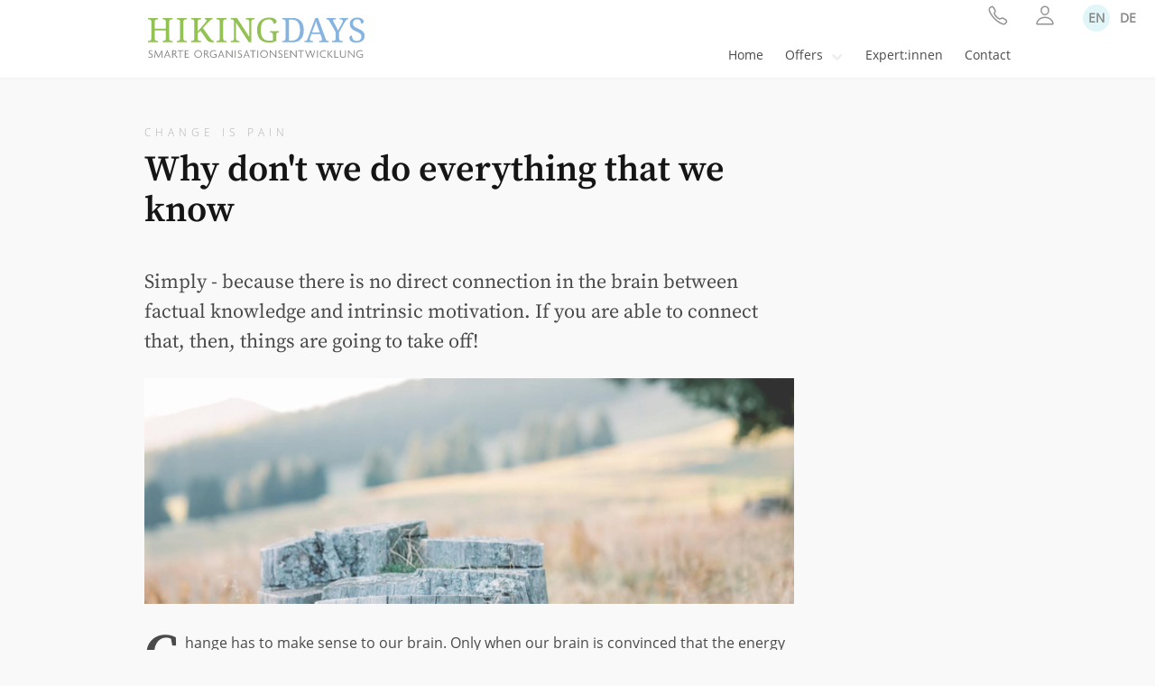

--- FILE ---
content_type: text/html; charset=UTF-8
request_url: https://www.hikingdays.com/en/why-dont-we-do-everything-we-know
body_size: 23820
content:


<!DOCTYPE html>
<html lang="en" dir="ltr" prefix="content: http://purl.org/rss/1.0/modules/content/  dc: http://purl.org/dc/terms/  foaf: http://xmlns.com/foaf/0.1/  og: http://ogp.me/ns#  rdfs: http://www.w3.org/2000/01/rdf-schema#  schema: http://schema.org/  sioc: http://rdfs.org/sioc/ns#  sioct: http://rdfs.org/sioc/types#  skos: http://www.w3.org/2004/02/skos/core#  xsd: http://www.w3.org/2001/XMLSchema# ">
  <head>
    <meta charset="utf-8" />
<meta name="title" content="Why don&#039;t we do everything that we know | HIKINGDAYS" />
<link rel="canonical" href="https://www.hikingdays.com/en/why-dont-we-do-everything-we-know" />
<meta name="description" content="Change has to make sense to our brain. Only when our brain is convinced that the energy is properly invested we will start moving. Unfortunately, numbers, data and facts are not enough. We need emotions, images and powerful experiences to enable development.

Our workshops and interventions are always choreographed to set unconscious processes in motion and generate positive emotions. Through stories, metaphors or through (self-)awareness." />
<meta name="Generator" content="Drupal 8 (https://www.drupal.org)" />
<meta name="MobileOptimized" content="width" />
<meta name="HandheldFriendly" content="true" />
<meta name="viewport" content="width=device-width, initial-scale=1.0, maximum-scale=1.0, minimum-scale=1.0, user-scalable=no" />
<meta http-equiv="X-UA-Compatible" content="IE=edge,chrome=1" />
<meta http-equiv="ImageToolbar" content="false" />
<link rel="alternate" hreflang="de" href="https://www.hikingdays.com/de/warum-tun-wir-nicht-alles-was-wir-wissen" />
<link rel="alternate" hreflang="en" href="https://www.hikingdays.com/en/why-dont-we-do-everything-we-know" />
<link rel="revision" href="https://www.hikingdays.com/en/why-dont-we-do-everything-we-know" />

    <title>Why don&#039;t we do everything that we know | HIKINGDAYS</title>
    <link rel="stylesheet" media="all" href="/sites/default/files/css/css_s75g0HPfmS5Sfu3QeGWz4QHrA59zn_YzS7oSNb8Hsu4.css" />
<link rel="stylesheet" media="all" href="/sites/default/files/css/css_4ksifliA1oWYUgOd7HqeULsGWFt8qZL1cSQeRXeITb8.css" />

    
<!--[if lte IE 8]>
<script src="/core/assets/vendor/html5shiv/html5shiv.min.js?v=3.7.3"></script>
<![endif]-->






<link rel="apple-touch-icon" sizes="180x180" href="https://www.hikingdays.com/themes/hikibulma/assets/img/favicons/apple-touch-icon.png">
<link rel="icon" type="image/png" href="https://www.hikingdays.com/themes/hikibulma/assets/img/favicons/favicon-32x32.png" sizes="32x32">
<link rel="icon" type="image/png" href="https://www.hikingdays.com/themes/hikibulma/assets/img/favicons/favicon-16x16.png" sizes="16x16">
<link rel="manifest" href="https://www.hikingdays.com/themes/hikibulma/assets/img/favicons/manifest.json">
<link rel="mask-icon" href="https://www.hikingdays.com/themes/hikibulma/assets/img/favicons/safari-pinned-tab.svg" color="#5bbad5">
<meta name="theme-color" content="#ffffff">
<link rel="shortcut icon" href="https://www.hikingdays.com/themes/hikibulma/assets/img/favicons/favicon.ico" type="image/vnd.microsoft.icon" />


<script defer src="https://use.fontawesome.com/releases/v5.3.1/js/all.js"></script>

    
  </head>
  <body class="page-node-20 page-node-type-article role-anonymous is-path-node is-page-node-type-article has-navbar-fixed-top" >
        <a href="#main-content" class="visually-hidden focusable">
      Skip to main content
    </a>
    
      <div class="dialog-off-canvas-main-canvas" data-off-canvas-main-canvas>
    <div class="navbar has-shadow is-fixed-top" aria-label="main navigation">
  <div class="container">
    <div class="navbar-brand">

                    <div id="block-hikibulma-branding" data-block-plugin-id="system_branding_block" class="block-system block-system-branding-block navbar-item">
  
    
    
      <a class="title is-size-3-desktop is-size-4-touch site-name" href="/en" title="Home" rel="home"><span class="is-hidden">HIKINGDAYS </span>
      <span class="slogan">Smarte Organisationsentwicklung</span>
  
    </a>
  


</div>


            
        

    </div>
    <div id="js-navbar-menu" class="navbar-menu">
                                      <nav role="navigation" aria-labelledby="navbar-menu-menu" id="navbar-menu" data-block-plugin-id="system_menu_block:main" class="navbar-end menu">
            
  <h2 class="menu-label visually-hidden" id="navbar-menu-menu">Main navigation</h2>
  

        
                                                                      <a href="/en/front" class="navbar-item" data-drupal-link-system-path="front">Home</a>
                                          <div class="navbar-item has-dropdown is-hoverable">
                    <a href="/en/angebot" class="navbar-link" data-drupal-link-system-path="angebot">Offers</a>
              <div class="navbar-dropdown">
                                                                              <a href="/en/node/61" class="navbar-item" data-drupal-link-system-path="node/61">Exclusive Seminar Offers</a>
                                                                        <a href="/en/node/104" class="navbar-item" data-drupal-link-system-path="node/104">Stage Development</a>
                                                                        <a href="/en/node/109" class="navbar-item" data-drupal-link-system-path="node/109">Green Mindset</a>
                                                                        <a href="/en/positive-performance" class="navbar-item" data-drupal-link-system-path="node/69">Positive Performance</a>
                                                                        <a href="/en/node/64" class="navbar-item" data-drupal-link-system-path="node/64">Positive Change Management</a>
                                                                        <a href="/en/node/65" class="navbar-item" data-drupal-link-system-path="node/65">Positive Leadership Development</a>
                                                                        <a href="/en/node/60" class="navbar-item" data-drupal-link-system-path="node/60">Positive Team Development</a>
                                                                        <a href="/en/node/66" class="navbar-item" data-drupal-link-system-path="node/66">Performance Management</a>
                                                                        <a href="/en/node/68" class="navbar-item" data-drupal-link-system-path="node/68">Positive Coaching</a>
            
        </div>
      </div>
                                                                        <a href="/en/coaches" class="navbar-item" data-drupal-link-system-path="coaches">Expert:innen</a>
                                                                        <a href="/en/contact-0" class="navbar-item" data-drupal-link-system-path="node/35">Contact</a>
            


  </nav>


                </div>
  </div>
</div>


<section class="hero is-primary">
        <div class="hero-body is-primary">
    <div class="container">
      <div class="columns is-vcentered">
        <div class="column">

      <span class="field--name-field-mini-titel">Change is pain</span>
  
            <div id="block-hikibulma-page-title" data-block-plugin-id="page_title_block" class="block block-core block-page-title-block clearfix">
  
    
      
  <h1 class="title"><span>Why don&#039;t we do everything that we know</span>
</h1>


  </div>


                  </div>
        <div class="column is-narrow">
          
        </div>
      </div>
    </div>
  </div>
              <div class="hero-footer">
      <div class="container">
          

      </div>
    </div>
    
</section>







<section class="section">
  <main role="main" class="container main">
    <a id="main-content" tabindex="-1"></a>
    
      <div data-drupal-messages-fallback class="hidden"></div>



    <div class="columns is-centered">
                                          <div class="main-content column content">
          <div id="block-hikibulma-content" data-block-plugin-id="system_main_block" class="block block-system block-system-main-block clearfix">
  
    
      <article role="article" about="/en/why-dont-we-do-everything-we-know" class="content article is-published aaaaaaaaaaaaaa full clearfix">

  
    

  
  <div>
    





            <div class="content">        <div class="field field--name-field-introtext field--type-text-long clearfix"><p><span><span><span>Simply - because there is no direct connection in the brain between factual knowledge and intrinsic motivation. If you are able to connect that, then, things are going to take off!</span></span></span></p></div>
  </div>
      





      <div>
                      <div class="field field--name-field-media field--type-entity-reference clearfix"><article>
  
      





            <div class="baguettebox">        <div class="field field--name-image field--type-image clearfix"><a  href="https://www.hikingdays.com/sites/default/files/styles/original_but_big/public/media/images/almshooting-144.jpg?itok=8QM3jOOw"><figure class="image">
  <img src="/sites/default/files/styles/listing_big_800x600_/public/media/images/almshooting-144.jpg?itok=sDQEyXqK" width="800" height="600" alt="ehemaliger Baum" title="c by Mathias Moosbacher" typeof="foaf:Image" />
</figure>

</a>
</div>
  </div>
      
  </article>
</div>
  
          </div>
  





            <div class="content">        <div class="field field--name-body field--type-text-with-summary clearfix"><p><span><span><span>Change has to make sense to our brain. Only when our brain is convinced that the energy is properly invested we will start moving. Unfortunately, numbers, data and facts are not enough. We need emotions, images and powerful experiences to enable development.</span></span></span></p>

<p><span><span><span>Our workshops and interventions are always choreographed to set unconscious processes in motion and generate positive emotions. Through stories, metaphors or through (self-)awareness.</span></span></span></p>

<p><span><span><span>If you're willing, we'll create even more emotions. Through your own personal hero's journey.</span></span></span></p></div>
  </div>
      
  </div>

</article>

  </div>


      </div>
                                                          </div>

  </main>
</section>










  <footer role="contentinfo" class="footer">
    <div class="footerheader"><div class="inner"><span class="logo"></span></div></div>
    <div class="inner">
        <div class="columns is-multiline">
    <div id="block-kontakt" data-block-plugin-id="block_content:39447a29-1ff3-4daf-b79b-af39b01fdde6" class="block block-block-content block-block-content39447a29-1ff3-4daf-b79b-af39b01fdde6 clearfix column is-narrow">
  
      <h2>Contact</h2>
    
    





            <div>        <div class="field field--name-field-node-block-reference field--type-entity-reference clearfix"><div role="article" lang="de" about="/de/node/57" class="content block full clearfix">




  <div>
    





            <div class="content">        <div class="field field--name-body field--type-text-with-summary clearfix"><a href="tel:+436763915788" title="Call us!"><span class="fa fa-phone"></span>+43 676 39 15 788</a><br />

<span class="fa fa-envelope-o"></span>welcome (at) hikingdays.com</div>
  </div>
      
  </div>

</div>
</div>
  </div>
      
</div>
<div id="block-adresse" data-block-plugin-id="block_content:da2896f5-c4ee-4c4c-ba3d-63f67b864893" class="block block-block-content block-block-contentda2896f5-c4ee-4c4c-ba3d-63f67b864893 clearfix column is-narrow">
  
      <h2>Adress</h2>
    
    





            <div>        <div class="field field--name-field-node-block-reference field--type-entity-reference clearfix"><div role="article" about="/en/node/56" class="content block full clearfix">




  <div>
    





            <div class="content">        <div class="field field--name-body field--type-text-with-summary clearfix">    <p>HIKINGDAYS GmbH</p>
<p><a href="https://goo.gl/maps/X4B1vKLMAiiuxbY46" title="HIKINGDAYS finden"><span class="fa fa-map-marker"></span>Graben 12/1-3</a></p>
<p><a href="https://goo.gl/maps/X4B1vKLMAiiuxbY46" title="HIKINGDAYS finden"><span class="fa fa-map-marker"></span>A-1010 Vienna</a></p></div>
  </div>
      
  </div>

</div>
</div>
  </div>
      
</div>
<div id="block-mitgliedbei" data-block-plugin-id="block_content:e3c0b21e-7c8b-4c71-a6cd-2d3e59b80d9a" class="block block-block-content block-block-contente3c0b21e-7c8b-4c71-a6cd-2d3e59b80d9a clearfix column is-narrow">
  
      <h2>Member of</h2>
    
    





            <div>        <div class="field field--name-field-node-block-reference field--type-entity-reference clearfix"><div role="article" lang="de" about="/de/node/58" class="content block full clearfix">




  <div>
    





            <div class="content">        <div class="field field--name-body field--type-text-with-summary clearfix"><p><a href="http://www.appa.or.at/"><span><img alt="" src="/sites/default/files/images/appa_logo_kl_web_white.png" /><br />Austrian Positive Psychological Association</span></a></p><p><a href="https://www.swippa.ch/de/"><span><img alt="" src="/sites/default/files/images/swippa_web_white.png" /><br />Schweizerische Gesellschaft für Positive Psychologie</span></a></p></div>
  </div>
      
  </div>

</div>
</div>
  </div>
      
</div>
<nav role="navigation" aria-labelledby="block-fusszeile-menu" id="block-fusszeile" data-block-plugin-id="system_menu_block:footer" class="menu column is-narrow">
            
  <h2 class="menu-label visually-hidden" id="block-fusszeile-menu">Fußzeile</h2>
  

        
                       <ul class="menu-list footer-menu">               <li>        <a href="/en" data-drupal-link-system-path="&lt;front&gt;">Home</a>
              </li>
          <li>        <a href="/en/contact-0" data-drupal-link-system-path="node/35">Contact</a>
              </li>
          <li>        <a href="/en/data-protection-guideline" data-drupal-link-system-path="node/77">Data protection</a>
              </li>
          <li>        <a href="/en/imprint" data-drupal-link-system-path="node/76">Imprint</a>
              </li>
          <li>        <a href="/en/node/112" data-drupal-link-system-path="node/112">AGB</a>
              </li>
        </ul>
   

  </nav>
<div id="block-copyright" data-block-plugin-id="block_content:61c2256d-fcab-476e-a113-bea8ac8a1a95" class="block block-block-content block-block-content61c2256d-fcab-476e-a113-bea8ac8a1a95 clearfix column is-narrow">
  
    
    





            <div>        <div class="field field--name-field-node-block-reference field--type-entity-reference clearfix"><div role="article" lang="de" about="/de/node/78" class="content block full clearfix">




  <div>
    





            <div class="content">        <div class="field field--name-body field--type-text-with-summary clearfix"><p>Copyright HIKINGDAYS © 2020</p></div>
  </div>
      
  </div>

</div>
</div>
  </div>
      
</div>

  </div>

    </div>
  </footer>



<button class="hamburger hamburger--elastic" type="button">
  <span class="hamburger-box">
    <span class="hamburger-inner"></span>
  </span>
</button>


              <div class="floater">
          <div class="inner">
              <div id="block-callbackbutton" data-block-plugin-id="block_content:8e1c3887-0e16-4bd4-a8ec-650d1f690631" class="block block-block-content block-block-content8e1c3887-0e16-4bd4-a8ec-650d1f690631 clearfix">
  
    
    





            <div>        <div class="field field--name-field-node-block-reference field--type-entity-reference clearfix"><div role="article" lang="de" about="/de/node/52" class="content block full clearfix">




  <div>
    





            <div class="content">        <div class="field field--name-body field--type-text-with-summary clearfix"><a href="tel:00436763915788" title="Fragen? Ruf an"><ion-icon name="call-outline" class=icon is-medium"></ion-icon><span>Fragen? Ruf&nbsp;an</span></a>
</div>
  </div>
      
  </div>

</div>
</div>
  </div>
      
</div>
<div id="block-loginbutton" data-block-plugin-id="block_content:eb3dcf73-afce-4551-ae6b-6f5ade479804" class="block block-block-content block-block-contenteb3dcf73-afce-4551-ae6b-6f5ade479804 clearfix">
  
    
    





            <div class="content">        <div class="field field--name-body field--type-text-with-summary clearfix"><a href="./user" title="Login für Redakteure"><ion-icon name="person-outline" class=icon is-medium"></ion-icon><span>Login für Redakteure</span></a>
</div>
  </div>
      
</div>
<div class="language-switcher-language-url block block-language block-language-blocklanguage-interface clearfix" id="block-sprachumschalter" role="navigation" data-block-plugin-id="language_block:language_interface">
  
    
      <ul class="links"><li hreflang="de" data-drupal-link-system-path="node/20" class="de"><a href="/de/warum-tun-wir-nicht-alles-was-wir-wissen" class="language-link" hreflang="de" data-drupal-link-system-path="node/20">Deutsch</a></li><li hreflang="en" data-drupal-link-system-path="node/20" class="en is-active"><a href="/en/why-dont-we-do-everything-we-know" class="language-link is-active" hreflang="en" data-drupal-link-system-path="node/20">English</a></li></ul>
  </div>


          </div>
        </div>
              

              <div class="overlay">
          <div class="inner">
            	<div class="inner oooooooooverlay">
	<a href="#" class="togglenl delete is-xl oooooooooverlay"><span>Close</span></a>
  <div id="block-newsletteroverlay" data-block-plugin-id="block_content:2f25ad76-ca39-4121-8ecf-2a4af71be958" class="block block-block-content block-block-content2f25ad76-ca39-4121-8ecf-2a4af71be958 clearfix">
  
    
    





            <div>        <div class="field field--name-field-node-overlay-reference field--type-entity-reference clearfix"><article role="article" lang="de" about="/de/node/53" class="content overlay is-published aaaaaaaaaaaaaa default clearfix">

  
      <h2>
      <a href="/de/node/53" rel="bookmark"><span>Newsletter Anmeldung</span>
</a>
    </h2>
    

  
  <div>
    





            <div class="content">        <div class="field field--name-body field--type-text-with-summary clearfix"><!-- Begin Mailchimp Signup Form -->
<div id="mc_embed_signup" class="">
<form action="https://hikingdays.us6.list-manage.com/subscribe/post?u=fbbe61ea87e34a9c4faa5bfa7&amp;id=5d6a45c759" method="post" id="mc-embedded-subscribe-form" name="mc-embedded-subscribe-form" class="validate" target="_blank" novalidate>
    <div id="mc_embed_signup_scroll">

<div class="mc-field-group">
	<label for="mce-EMAIL">Email Address </label>
  <div class="">
	<input type="email" value="" name="EMAIL" class="required email input" id="mce-EMAIL"  placeholder="Ihre Email Adresse">
</div>
</div>


<div class="mc-field-group field">
	<label for="mce-FNAME">First Name </label>
  <div class="control">
	<input type="text" value="" name="FNAME" class=" input" id="mce-FNAME" placeholder="Ihr Vorname">
</div>    </div>
<div class="mc-field-group field">
	<label for="mce-LNAME">Last Name </label>
  <div class="control">
	<input type="text" value="" name="LNAME" class=" input" id="mce-LNAME" placeholder="Ihr Nachname">
</div>    </div>
<div id="mergeRow-gdpr" class="mergeRow gdpr-mergeRow content__gdprBlock mc-field-group">
    <div class="content__gdpr">
        <p class="small"><a href="datenschutz#newsletter">Rechtliche Infos zu unserem Newsletter.</a></p>
    </div>
    <div class="content__gdprLegal">
    </div>
</div>
	<div id="mce-responses" class="clear">
		<div class="response" id="mce-error-response" style="display:none"></div>
		<div class="response" id="mce-success-response" style="display:none"></div>
	</div>    <!-- real people should not fill this in and expect good things - do not remove this or risk form bot signups-->
    <div style="position: absolute; left: -5000px;" aria-hidden="true"><input type="text" name="b_fbbe61ea87e34a9c4faa5bfa7_5d6a45c759" tabindex="-1" value=""></div>
    <div class="clear field">


<input type="submit" value="Anmelden" name="subscribe" id="mc-embedded-subscribe" class="button is-link"></div>
    </div>  
</form>
</div>

<!--End mc_embed_signup-->


</div>
  </div>
      
  </div>

</article>
</div>
  </div>
      
</div>

	</div>


          </div>
        </div>
      
      
  </div>

    
    <script type="application/json" data-drupal-selector="drupal-settings-json">{"path":{"baseUrl":"\/","scriptPath":null,"pathPrefix":"en\/","currentPath":"node\/20","currentPathIsAdmin":false,"isFront":false,"currentLanguage":"en"},"pluralDelimiter":"\u0003","suppressDeprecationErrors":true,"baguettebox":{"image_style":"listing_big_800x600_","baguette_image_style":"original_but_big","baguette_image_style_responsive":[{"width":null,"image_style":""},{"width":null,"image_style":""},{"width":null,"image_style":""},{"width":null,"image_style":""},{"width":null,"image_style":""}],"animation":"slideIn","captions_source":"image_alt","buttons":true,"fullscreen":false,"hide_scrollbars":false,"inline":false},"user":{"uid":0,"permissionsHash":"f2df24961668d99f0bfc596f243bf198e7e0f6a8541a627bd01ad82591d65db4"}}</script>
<script src="/core/assets/vendor/jquery/jquery.min.js?v=3.4.1"></script>
<script src="/core/assets/vendor/jquery/jquery-htmlprefilter-3.5.0.js?v=3.4.1"></script>
<script src="/core/assets/vendor/jquery-once/jquery.once.min.js?v=2.2.0"></script>
<script src="/core/misc/drupalSettingsLoader.js?v=8.8.8"></script>
<script src="/core/misc/drupal.js?v=8.8.8"></script>
<script src="/core/misc/drupal.init.js?v=8.8.8"></script>
<script src="/themes/bulma/assets/js/bulma.js?siri9e"></script>
<script src="/themes/hikibulma/lib/main.js?siri9e"></script>
<script src="/themes/hikibulma/lib/myscripts.js?siri9e"></script>
<script src="/themes/hikibulma/lib/classie.js?siri9e"></script>
<script src="/themes/hikibulma/lib/jquery.waypoints.min.js?siri9e"></script>
<script src="/libraries/baguettebox/baguetteBox.min.js?v=1.11.0"></script>
<script src="/modules/baguettebox/js/baguettebox.js?siri9e"></script>



    <script>
  function infiniteExample() {
    var infinite = new Waypoint.Infinite({
      element: $('body')[0]
    })
  }
</script>

<script>
    function init() {
        window.addEventListener('scroll', function(e){
            var distanceY = window.pageYOffset || document.documentElement.scrollTop,
                shrinkOn = 120,
                body = document.querySelector("body");
            if (distanceY > shrinkOn) {
                classie.add(body,"smaller");
            } else {
                if (classie.has(body,"smaller")) {
                    classie.remove(body,"smaller");
                }
            }
      /*
            var distanceY2 = window.pageYOffset || document.documentElement.scrollTop,
                shrinkOn2 = 60,
                header = document.querySelector("#header");
            if (distanceY2 > shrinkOn2) {
                classie.add(header,"smaller");
            } else {
                if (classie.has(header,"smaller")) {
                    classie.remove(header,"smaller");
                }
            }
      */
            var distanceY3 = window.pageYOffset || document.documentElement.scrollTop,
                shrinkOn3 = 300,
                pagetitle = document.querySelector("body");
            if (distanceY3 > shrinkOn3) {
                classie.add(body,"smaller3");
            } else {
                if (classie.has(body,"smaller3")) {
                    classie.remove(body,"smaller3");
                }
            }
      
        });
    }
    window.onload = init();
</script>

<script src="https://unpkg.com/ionicons@5.1.2/dist/ionicons.js"></script>

  </body>
</html>


--- FILE ---
content_type: text/css
request_url: https://www.hikingdays.com/sites/default/files/css/css_4ksifliA1oWYUgOd7HqeULsGWFt8qZL1cSQeRXeITb8.css
body_size: 68527
content:
@import "https://cdnjs.cloudflare.com/ajax/libs/bulma/0.7.1/css/bulma.min.css";@font-face{font-family:'FontAwesome';src:url(/themes/bulma/assets/font-awesome/fonts/fontawesome-webfont.eot?v=4.7.0);src:url(/themes/bulma/assets/font-awesome/fonts/fontawesome-webfont.eot#iefix&v=4.7.0) format('embedded-opentype'),url(/themes/bulma/assets/font-awesome/fonts/fontawesome-webfont.woff2?v=4.7.0) format('woff2'),url(/themes/bulma/assets/font-awesome/fonts/fontawesome-webfont.woff?v=4.7.0) format('woff'),url(/themes/bulma/assets/font-awesome/fonts/fontawesome-webfont.ttf?v=4.7.0) format('truetype'),url(/themes/bulma/assets/font-awesome/fonts/fontawesome-webfont.svg?v=4.7.0#fontawesomeregular) format('svg');font-weight:normal;font-style:normal;}.fa{display:inline-block;font:normal normal normal 14px/1 FontAwesome;font-size:inherit;text-rendering:auto;-webkit-font-smoothing:antialiased;-moz-osx-font-smoothing:grayscale;}.fa-lg{font-size:1.33333333em;line-height:0.75em;vertical-align:-15%;}.fa-2x{font-size:2em;}.fa-3x{font-size:3em;}.fa-4x{font-size:4em;}.fa-5x{font-size:5em;}.fa-fw{width:1.28571429em;text-align:center;}.fa-ul{padding-left:0;margin-left:2.14285714em;list-style-type:none;}.fa-ul > li{position:relative;}.fa-li{position:absolute;left:-2.14285714em;width:2.14285714em;top:0.14285714em;text-align:center;}.fa-li.fa-lg{left:-1.85714286em;}.fa-border{padding:.2em .25em .15em;border:solid 0.08em #eeeeee;border-radius:.1em;}.fa-pull-left{float:left;}.fa-pull-right{float:right;}.fa.fa-pull-left{margin-right:.3em;}.fa.fa-pull-right{margin-left:.3em;}.pull-right{float:right;}.pull-left{float:left;}.fa.pull-left{margin-right:.3em;}.fa.pull-right{margin-left:.3em;}.fa-spin{-webkit-animation:fa-spin 2s infinite linear;animation:fa-spin 2s infinite linear;}.fa-pulse{-webkit-animation:fa-spin 1s infinite steps(8);animation:fa-spin 1s infinite steps(8);}@-webkit-keyframes fa-spin{0%{-webkit-transform:rotate(0deg);transform:rotate(0deg);}100%{-webkit-transform:rotate(359deg);transform:rotate(359deg);}}@keyframes fa-spin{0%{-webkit-transform:rotate(0deg);transform:rotate(0deg);}100%{-webkit-transform:rotate(359deg);transform:rotate(359deg);}}.fa-rotate-90{-ms-filter:"progid:DXImageTransform.Microsoft.BasicImage(rotation=1)";-webkit-transform:rotate(90deg);-ms-transform:rotate(90deg);transform:rotate(90deg);}.fa-rotate-180{-ms-filter:"progid:DXImageTransform.Microsoft.BasicImage(rotation=2)";-webkit-transform:rotate(180deg);-ms-transform:rotate(180deg);transform:rotate(180deg);}.fa-rotate-270{-ms-filter:"progid:DXImageTransform.Microsoft.BasicImage(rotation=3)";-webkit-transform:rotate(270deg);-ms-transform:rotate(270deg);transform:rotate(270deg);}.fa-flip-horizontal{-ms-filter:"progid:DXImageTransform.Microsoft.BasicImage(rotation=0, mirror=1)";-webkit-transform:scale(-1,1);-ms-transform:scale(-1,1);transform:scale(-1,1);}.fa-flip-vertical{-ms-filter:"progid:DXImageTransform.Microsoft.BasicImage(rotation=2, mirror=1)";-webkit-transform:scale(1,-1);-ms-transform:scale(1,-1);transform:scale(1,-1);}:root .fa-rotate-90,:root .fa-rotate-180,:root .fa-rotate-270,:root .fa-flip-horizontal,:root .fa-flip-vertical{filter:none;}.fa-stack{position:relative;display:inline-block;width:2em;height:2em;line-height:2em;vertical-align:middle;}.fa-stack-1x,.fa-stack-2x{position:absolute;left:0;width:100%;text-align:center;}.fa-stack-1x{line-height:inherit;}.fa-stack-2x{font-size:2em;}.fa-inverse{color:#ffffff;}.fa-glass:before{content:"\f000";}.fa-music:before{content:"\f001";}.fa-search:before{content:"\f002";}.fa-envelope-o:before{content:"\f003";}.fa-heart:before{content:"\f004";}.fa-star:before{content:"\f005";}.fa-star-o:before{content:"\f006";}.fa-user:before{content:"\f007";}.fa-film:before{content:"\f008";}.fa-th-large:before{content:"\f009";}.fa-th:before{content:"\f00a";}.fa-th-list:before{content:"\f00b";}.fa-check:before{content:"\f00c";}.fa-remove:before,.fa-close:before,.fa-times:before{content:"\f00d";}.fa-search-plus:before{content:"\f00e";}.fa-search-minus:before{content:"\f010";}.fa-power-off:before{content:"\f011";}.fa-signal:before{content:"\f012";}.fa-gear:before,.fa-cog:before{content:"\f013";}.fa-trash-o:before{content:"\f014";}.fa-home:before{content:"\f015";}.fa-file-o:before{content:"\f016";}.fa-clock-o:before{content:"\f017";}.fa-road:before{content:"\f018";}.fa-download:before{content:"\f019";}.fa-arrow-circle-o-down:before{content:"\f01a";}.fa-arrow-circle-o-up:before{content:"\f01b";}.fa-inbox:before{content:"\f01c";}.fa-play-circle-o:before{content:"\f01d";}.fa-rotate-right:before,.fa-repeat:before{content:"\f01e";}.fa-refresh:before{content:"\f021";}.fa-list-alt:before{content:"\f022";}.fa-lock:before{content:"\f023";}.fa-flag:before{content:"\f024";}.fa-headphones:before{content:"\f025";}.fa-volume-off:before{content:"\f026";}.fa-volume-down:before{content:"\f027";}.fa-volume-up:before{content:"\f028";}.fa-qrcode:before{content:"\f029";}.fa-barcode:before{content:"\f02a";}.fa-tag:before{content:"\f02b";}.fa-tags:before{content:"\f02c";}.fa-book:before{content:"\f02d";}.fa-bookmark:before{content:"\f02e";}.fa-print:before{content:"\f02f";}.fa-camera:before{content:"\f030";}.fa-font:before{content:"\f031";}.fa-bold:before{content:"\f032";}.fa-italic:before{content:"\f033";}.fa-text-height:before{content:"\f034";}.fa-text-width:before{content:"\f035";}.fa-align-left:before{content:"\f036";}.fa-align-center:before{content:"\f037";}.fa-align-right:before{content:"\f038";}.fa-align-justify:before{content:"\f039";}.fa-list:before{content:"\f03a";}.fa-dedent:before,.fa-outdent:before{content:"\f03b";}.fa-indent:before{content:"\f03c";}.fa-video-camera:before{content:"\f03d";}.fa-photo:before,.fa-image:before,.fa-picture-o:before{content:"\f03e";}.fa-pencil:before{content:"\f040";}.fa-map-marker:before{content:"\f041";}.fa-adjust:before{content:"\f042";}.fa-tint:before{content:"\f043";}.fa-edit:before,.fa-pencil-square-o:before{content:"\f044";}.fa-share-square-o:before{content:"\f045";}.fa-check-square-o:before{content:"\f046";}.fa-arrows:before{content:"\f047";}.fa-step-backward:before{content:"\f048";}.fa-fast-backward:before{content:"\f049";}.fa-backward:before{content:"\f04a";}.fa-play:before{content:"\f04b";}.fa-pause:before{content:"\f04c";}.fa-stop:before{content:"\f04d";}.fa-forward:before{content:"\f04e";}.fa-fast-forward:before{content:"\f050";}.fa-step-forward:before{content:"\f051";}.fa-eject:before{content:"\f052";}.fa-chevron-left:before{content:"\f053";}.fa-chevron-right:before{content:"\f054";}.fa-plus-circle:before{content:"\f055";}.fa-minus-circle:before{content:"\f056";}.fa-times-circle:before{content:"\f057";}.fa-check-circle:before{content:"\f058";}.fa-question-circle:before{content:"\f059";}.fa-info-circle:before{content:"\f05a";}.fa-crosshairs:before{content:"\f05b";}.fa-times-circle-o:before{content:"\f05c";}.fa-check-circle-o:before{content:"\f05d";}.fa-ban:before{content:"\f05e";}.fa-arrow-left:before{content:"\f060";}.fa-arrow-right:before{content:"\f061";}.fa-arrow-up:before{content:"\f062";}.fa-arrow-down:before{content:"\f063";}.fa-mail-forward:before,.fa-share:before{content:"\f064";}.fa-expand:before{content:"\f065";}.fa-compress:before{content:"\f066";}.fa-plus:before{content:"\f067";}.fa-minus:before{content:"\f068";}.fa-asterisk:before{content:"\f069";}.fa-exclamation-circle:before{content:"\f06a";}.fa-gift:before{content:"\f06b";}.fa-leaf:before{content:"\f06c";}.fa-fire:before{content:"\f06d";}.fa-eye:before{content:"\f06e";}.fa-eye-slash:before{content:"\f070";}.fa-warning:before,.fa-exclamation-triangle:before{content:"\f071";}.fa-plane:before{content:"\f072";}.fa-calendar:before{content:"\f073";}.fa-random:before{content:"\f074";}.fa-comment:before{content:"\f075";}.fa-magnet:before{content:"\f076";}.fa-chevron-up:before{content:"\f077";}.fa-chevron-down:before{content:"\f078";}.fa-retweet:before{content:"\f079";}.fa-shopping-cart:before{content:"\f07a";}.fa-folder:before{content:"\f07b";}.fa-folder-open:before{content:"\f07c";}.fa-arrows-v:before{content:"\f07d";}.fa-arrows-h:before{content:"\f07e";}.fa-bar-chart-o:before,.fa-bar-chart:before{content:"\f080";}.fa-twitter-square:before{content:"\f081";}.fa-facebook-square:before{content:"\f082";}.fa-camera-retro:before{content:"\f083";}.fa-key:before{content:"\f084";}.fa-gears:before,.fa-cogs:before{content:"\f085";}.fa-comments:before{content:"\f086";}.fa-thumbs-o-up:before{content:"\f087";}.fa-thumbs-o-down:before{content:"\f088";}.fa-star-half:before{content:"\f089";}.fa-heart-o:before{content:"\f08a";}.fa-sign-out:before{content:"\f08b";}.fa-linkedin-square:before{content:"\f08c";}.fa-thumb-tack:before{content:"\f08d";}.fa-external-link:before{content:"\f08e";}.fa-sign-in:before{content:"\f090";}.fa-trophy:before{content:"\f091";}.fa-github-square:before{content:"\f092";}.fa-upload:before{content:"\f093";}.fa-lemon-o:before{content:"\f094";}.fa-phone:before{content:"\f095";}.fa-square-o:before{content:"\f096";}.fa-bookmark-o:before{content:"\f097";}.fa-phone-square:before{content:"\f098";}.fa-twitter:before{content:"\f099";}.fa-facebook-f:before,.fa-facebook:before{content:"\f09a";}.fa-github:before{content:"\f09b";}.fa-unlock:before{content:"\f09c";}.fa-credit-card:before{content:"\f09d";}.fa-feed:before,.fa-rss:before{content:"\f09e";}.fa-hdd-o:before{content:"\f0a0";}.fa-bullhorn:before{content:"\f0a1";}.fa-bell:before{content:"\f0f3";}.fa-certificate:before{content:"\f0a3";}.fa-hand-o-right:before{content:"\f0a4";}.fa-hand-o-left:before{content:"\f0a5";}.fa-hand-o-up:before{content:"\f0a6";}.fa-hand-o-down:before{content:"\f0a7";}.fa-arrow-circle-left:before{content:"\f0a8";}.fa-arrow-circle-right:before{content:"\f0a9";}.fa-arrow-circle-up:before{content:"\f0aa";}.fa-arrow-circle-down:before{content:"\f0ab";}.fa-globe:before{content:"\f0ac";}.fa-wrench:before{content:"\f0ad";}.fa-tasks:before{content:"\f0ae";}.fa-filter:before{content:"\f0b0";}.fa-briefcase:before{content:"\f0b1";}.fa-arrows-alt:before{content:"\f0b2";}.fa-group:before,.fa-users:before{content:"\f0c0";}.fa-chain:before,.fa-link:before{content:"\f0c1";}.fa-cloud:before{content:"\f0c2";}.fa-flask:before{content:"\f0c3";}.fa-cut:before,.fa-scissors:before{content:"\f0c4";}.fa-copy:before,.fa-files-o:before{content:"\f0c5";}.fa-paperclip:before{content:"\f0c6";}.fa-save:before,.fa-floppy-o:before{content:"\f0c7";}.fa-square:before{content:"\f0c8";}.fa-navicon:before,.fa-reorder:before,.fa-bars:before{content:"\f0c9";}.fa-list-ul:before{content:"\f0ca";}.fa-list-ol:before{content:"\f0cb";}.fa-strikethrough:before{content:"\f0cc";}.fa-underline:before{content:"\f0cd";}.fa-table:before{content:"\f0ce";}.fa-magic:before{content:"\f0d0";}.fa-truck:before{content:"\f0d1";}.fa-pinterest:before{content:"\f0d2";}.fa-pinterest-square:before{content:"\f0d3";}.fa-google-plus-square:before{content:"\f0d4";}.fa-google-plus:before{content:"\f0d5";}.fa-money:before{content:"\f0d6";}.fa-caret-down:before{content:"\f0d7";}.fa-caret-up:before{content:"\f0d8";}.fa-caret-left:before{content:"\f0d9";}.fa-caret-right:before{content:"\f0da";}.fa-columns:before{content:"\f0db";}.fa-unsorted:before,.fa-sort:before{content:"\f0dc";}.fa-sort-down:before,.fa-sort-desc:before{content:"\f0dd";}.fa-sort-up:before,.fa-sort-asc:before{content:"\f0de";}.fa-envelope:before{content:"\f0e0";}.fa-linkedin:before{content:"\f0e1";}.fa-rotate-left:before,.fa-undo:before{content:"\f0e2";}.fa-legal:before,.fa-gavel:before{content:"\f0e3";}.fa-dashboard:before,.fa-tachometer:before{content:"\f0e4";}.fa-comment-o:before{content:"\f0e5";}.fa-comments-o:before{content:"\f0e6";}.fa-flash:before,.fa-bolt:before{content:"\f0e7";}.fa-sitemap:before{content:"\f0e8";}.fa-umbrella:before{content:"\f0e9";}.fa-paste:before,.fa-clipboard:before{content:"\f0ea";}.fa-lightbulb-o:before{content:"\f0eb";}.fa-exchange:before{content:"\f0ec";}.fa-cloud-download:before{content:"\f0ed";}.fa-cloud-upload:before{content:"\f0ee";}.fa-user-md:before{content:"\f0f0";}.fa-stethoscope:before{content:"\f0f1";}.fa-suitcase:before{content:"\f0f2";}.fa-bell-o:before{content:"\f0a2";}.fa-coffee:before{content:"\f0f4";}.fa-cutlery:before{content:"\f0f5";}.fa-file-text-o:before{content:"\f0f6";}.fa-building-o:before{content:"\f0f7";}.fa-hospital-o:before{content:"\f0f8";}.fa-ambulance:before{content:"\f0f9";}.fa-medkit:before{content:"\f0fa";}.fa-fighter-jet:before{content:"\f0fb";}.fa-beer:before{content:"\f0fc";}.fa-h-square:before{content:"\f0fd";}.fa-plus-square:before{content:"\f0fe";}.fa-angle-double-left:before{content:"\f100";}.fa-angle-double-right:before{content:"\f101";}.fa-angle-double-up:before{content:"\f102";}.fa-angle-double-down:before{content:"\f103";}.fa-angle-left:before{content:"\f104";}.fa-angle-right:before{content:"\f105";}.fa-angle-up:before{content:"\f106";}.fa-angle-down:before{content:"\f107";}.fa-desktop:before{content:"\f108";}.fa-laptop:before{content:"\f109";}.fa-tablet:before{content:"\f10a";}.fa-mobile-phone:before,.fa-mobile:before{content:"\f10b";}.fa-circle-o:before{content:"\f10c";}.fa-quote-left:before{content:"\f10d";}.fa-quote-right:before{content:"\f10e";}.fa-spinner:before{content:"\f110";}.fa-circle:before{content:"\f111";}.fa-mail-reply:before,.fa-reply:before{content:"\f112";}.fa-github-alt:before{content:"\f113";}.fa-folder-o:before{content:"\f114";}.fa-folder-open-o:before{content:"\f115";}.fa-smile-o:before{content:"\f118";}.fa-frown-o:before{content:"\f119";}.fa-meh-o:before{content:"\f11a";}.fa-gamepad:before{content:"\f11b";}.fa-keyboard-o:before{content:"\f11c";}.fa-flag-o:before{content:"\f11d";}.fa-flag-checkered:before{content:"\f11e";}.fa-terminal:before{content:"\f120";}.fa-code:before{content:"\f121";}.fa-mail-reply-all:before,.fa-reply-all:before{content:"\f122";}.fa-star-half-empty:before,.fa-star-half-full:before,.fa-star-half-o:before{content:"\f123";}.fa-location-arrow:before{content:"\f124";}.fa-crop:before{content:"\f125";}.fa-code-fork:before{content:"\f126";}.fa-unlink:before,.fa-chain-broken:before{content:"\f127";}.fa-question:before{content:"\f128";}.fa-info:before{content:"\f129";}.fa-exclamation:before{content:"\f12a";}.fa-superscript:before{content:"\f12b";}.fa-subscript:before{content:"\f12c";}.fa-eraser:before{content:"\f12d";}.fa-puzzle-piece:before{content:"\f12e";}.fa-microphone:before{content:"\f130";}.fa-microphone-slash:before{content:"\f131";}.fa-shield:before{content:"\f132";}.fa-calendar-o:before{content:"\f133";}.fa-fire-extinguisher:before{content:"\f134";}.fa-rocket:before{content:"\f135";}.fa-maxcdn:before{content:"\f136";}.fa-chevron-circle-left:before{content:"\f137";}.fa-chevron-circle-right:before{content:"\f138";}.fa-chevron-circle-up:before{content:"\f139";}.fa-chevron-circle-down:before{content:"\f13a";}.fa-html5:before{content:"\f13b";}.fa-css3:before{content:"\f13c";}.fa-anchor:before{content:"\f13d";}.fa-unlock-alt:before{content:"\f13e";}.fa-bullseye:before{content:"\f140";}.fa-ellipsis-h:before{content:"\f141";}.fa-ellipsis-v:before{content:"\f142";}.fa-rss-square:before{content:"\f143";}.fa-play-circle:before{content:"\f144";}.fa-ticket:before{content:"\f145";}.fa-minus-square:before{content:"\f146";}.fa-minus-square-o:before{content:"\f147";}.fa-level-up:before{content:"\f148";}.fa-level-down:before{content:"\f149";}.fa-check-square:before{content:"\f14a";}.fa-pencil-square:before{content:"\f14b";}.fa-external-link-square:before{content:"\f14c";}.fa-share-square:before{content:"\f14d";}.fa-compass:before{content:"\f14e";}.fa-toggle-down:before,.fa-caret-square-o-down:before{content:"\f150";}.fa-toggle-up:before,.fa-caret-square-o-up:before{content:"\f151";}.fa-toggle-right:before,.fa-caret-square-o-right:before{content:"\f152";}.fa-euro:before,.fa-eur:before{content:"\f153";}.fa-gbp:before{content:"\f154";}.fa-dollar:before,.fa-usd:before{content:"\f155";}.fa-rupee:before,.fa-inr:before{content:"\f156";}.fa-cny:before,.fa-rmb:before,.fa-yen:before,.fa-jpy:before{content:"\f157";}.fa-ruble:before,.fa-rouble:before,.fa-rub:before{content:"\f158";}.fa-won:before,.fa-krw:before{content:"\f159";}.fa-bitcoin:before,.fa-btc:before{content:"\f15a";}.fa-file:before{content:"\f15b";}.fa-file-text:before{content:"\f15c";}.fa-sort-alpha-asc:before{content:"\f15d";}.fa-sort-alpha-desc:before{content:"\f15e";}.fa-sort-amount-asc:before{content:"\f160";}.fa-sort-amount-desc:before{content:"\f161";}.fa-sort-numeric-asc:before{content:"\f162";}.fa-sort-numeric-desc:before{content:"\f163";}.fa-thumbs-up:before{content:"\f164";}.fa-thumbs-down:before{content:"\f165";}.fa-youtube-square:before{content:"\f166";}.fa-youtube:before{content:"\f167";}.fa-xing:before{content:"\f168";}.fa-xing-square:before{content:"\f169";}.fa-youtube-play:before{content:"\f16a";}.fa-dropbox:before{content:"\f16b";}.fa-stack-overflow:before{content:"\f16c";}.fa-instagram:before{content:"\f16d";}.fa-flickr:before{content:"\f16e";}.fa-adn:before{content:"\f170";}.fa-bitbucket:before{content:"\f171";}.fa-bitbucket-square:before{content:"\f172";}.fa-tumblr:before{content:"\f173";}.fa-tumblr-square:before{content:"\f174";}.fa-long-arrow-down:before{content:"\f175";}.fa-long-arrow-up:before{content:"\f176";}.fa-long-arrow-left:before{content:"\f177";}.fa-long-arrow-right:before{content:"\f178";}.fa-apple:before{content:"\f179";}.fa-windows:before{content:"\f17a";}.fa-android:before{content:"\f17b";}.fa-linux:before{content:"\f17c";}.fa-dribbble:before{content:"\f17d";}.fa-skype:before{content:"\f17e";}.fa-foursquare:before{content:"\f180";}.fa-trello:before{content:"\f181";}.fa-female:before{content:"\f182";}.fa-male:before{content:"\f183";}.fa-gittip:before,.fa-gratipay:before{content:"\f184";}.fa-sun-o:before{content:"\f185";}.fa-moon-o:before{content:"\f186";}.fa-archive:before{content:"\f187";}.fa-bug:before{content:"\f188";}.fa-vk:before{content:"\f189";}.fa-weibo:before{content:"\f18a";}.fa-renren:before{content:"\f18b";}.fa-pagelines:before{content:"\f18c";}.fa-stack-exchange:before{content:"\f18d";}.fa-arrow-circle-o-right:before{content:"\f18e";}.fa-arrow-circle-o-left:before{content:"\f190";}.fa-toggle-left:before,.fa-caret-square-o-left:before{content:"\f191";}.fa-dot-circle-o:before{content:"\f192";}.fa-wheelchair:before{content:"\f193";}.fa-vimeo-square:before{content:"\f194";}.fa-turkish-lira:before,.fa-try:before{content:"\f195";}.fa-plus-square-o:before{content:"\f196";}.fa-space-shuttle:before{content:"\f197";}.fa-slack:before{content:"\f198";}.fa-envelope-square:before{content:"\f199";}.fa-wordpress:before{content:"\f19a";}.fa-openid:before{content:"\f19b";}.fa-institution:before,.fa-bank:before,.fa-university:before{content:"\f19c";}.fa-mortar-board:before,.fa-graduation-cap:before{content:"\f19d";}.fa-yahoo:before{content:"\f19e";}.fa-google:before{content:"\f1a0";}.fa-reddit:before{content:"\f1a1";}.fa-reddit-square:before{content:"\f1a2";}.fa-stumbleupon-circle:before{content:"\f1a3";}.fa-stumbleupon:before{content:"\f1a4";}.fa-delicious:before{content:"\f1a5";}.fa-digg:before{content:"\f1a6";}.fa-pied-piper-pp:before{content:"\f1a7";}.fa-pied-piper-alt:before{content:"\f1a8";}.fa-drupal:before{content:"\f1a9";}.fa-joomla:before{content:"\f1aa";}.fa-language:before{content:"\f1ab";}.fa-fax:before{content:"\f1ac";}.fa-building:before{content:"\f1ad";}.fa-child:before{content:"\f1ae";}.fa-paw:before{content:"\f1b0";}.fa-spoon:before{content:"\f1b1";}.fa-cube:before{content:"\f1b2";}.fa-cubes:before{content:"\f1b3";}.fa-behance:before{content:"\f1b4";}.fa-behance-square:before{content:"\f1b5";}.fa-steam:before{content:"\f1b6";}.fa-steam-square:before{content:"\f1b7";}.fa-recycle:before{content:"\f1b8";}.fa-automobile:before,.fa-car:before{content:"\f1b9";}.fa-cab:before,.fa-taxi:before{content:"\f1ba";}.fa-tree:before{content:"\f1bb";}.fa-spotify:before{content:"\f1bc";}.fa-deviantart:before{content:"\f1bd";}.fa-soundcloud:before{content:"\f1be";}.fa-database:before{content:"\f1c0";}.fa-file-pdf-o:before{content:"\f1c1";}.fa-file-word-o:before{content:"\f1c2";}.fa-file-excel-o:before{content:"\f1c3";}.fa-file-powerpoint-o:before{content:"\f1c4";}.fa-file-photo-o:before,.fa-file-picture-o:before,.fa-file-image-o:before{content:"\f1c5";}.fa-file-zip-o:before,.fa-file-archive-o:before{content:"\f1c6";}.fa-file-sound-o:before,.fa-file-audio-o:before{content:"\f1c7";}.fa-file-movie-o:before,.fa-file-video-o:before{content:"\f1c8";}.fa-file-code-o:before{content:"\f1c9";}.fa-vine:before{content:"\f1ca";}.fa-codepen:before{content:"\f1cb";}.fa-jsfiddle:before{content:"\f1cc";}.fa-life-bouy:before,.fa-life-buoy:before,.fa-life-saver:before,.fa-support:before,.fa-life-ring:before{content:"\f1cd";}.fa-circle-o-notch:before{content:"\f1ce";}.fa-ra:before,.fa-resistance:before,.fa-rebel:before{content:"\f1d0";}.fa-ge:before,.fa-empire:before{content:"\f1d1";}.fa-git-square:before{content:"\f1d2";}.fa-git:before{content:"\f1d3";}.fa-y-combinator-square:before,.fa-yc-square:before,.fa-hacker-news:before{content:"\f1d4";}.fa-tencent-weibo:before{content:"\f1d5";}.fa-qq:before{content:"\f1d6";}.fa-wechat:before,.fa-weixin:before{content:"\f1d7";}.fa-send:before,.fa-paper-plane:before{content:"\f1d8";}.fa-send-o:before,.fa-paper-plane-o:before{content:"\f1d9";}.fa-history:before{content:"\f1da";}.fa-circle-thin:before{content:"\f1db";}.fa-header:before{content:"\f1dc";}.fa-paragraph:before{content:"\f1dd";}.fa-sliders:before{content:"\f1de";}.fa-share-alt:before{content:"\f1e0";}.fa-share-alt-square:before{content:"\f1e1";}.fa-bomb:before{content:"\f1e2";}.fa-soccer-ball-o:before,.fa-futbol-o:before{content:"\f1e3";}.fa-tty:before{content:"\f1e4";}.fa-binoculars:before{content:"\f1e5";}.fa-plug:before{content:"\f1e6";}.fa-slideshare:before{content:"\f1e7";}.fa-twitch:before{content:"\f1e8";}.fa-yelp:before{content:"\f1e9";}.fa-newspaper-o:before{content:"\f1ea";}.fa-wifi:before{content:"\f1eb";}.fa-calculator:before{content:"\f1ec";}.fa-paypal:before{content:"\f1ed";}.fa-google-wallet:before{content:"\f1ee";}.fa-cc-visa:before{content:"\f1f0";}.fa-cc-mastercard:before{content:"\f1f1";}.fa-cc-discover:before{content:"\f1f2";}.fa-cc-amex:before{content:"\f1f3";}.fa-cc-paypal:before{content:"\f1f4";}.fa-cc-stripe:before{content:"\f1f5";}.fa-bell-slash:before{content:"\f1f6";}.fa-bell-slash-o:before{content:"\f1f7";}.fa-trash:before{content:"\f1f8";}.fa-copyright:before{content:"\f1f9";}.fa-at:before{content:"\f1fa";}.fa-eyedropper:before{content:"\f1fb";}.fa-paint-brush:before{content:"\f1fc";}.fa-birthday-cake:before{content:"\f1fd";}.fa-area-chart:before{content:"\f1fe";}.fa-pie-chart:before{content:"\f200";}.fa-line-chart:before{content:"\f201";}.fa-lastfm:before{content:"\f202";}.fa-lastfm-square:before{content:"\f203";}.fa-toggle-off:before{content:"\f204";}.fa-toggle-on:before{content:"\f205";}.fa-bicycle:before{content:"\f206";}.fa-bus:before{content:"\f207";}.fa-ioxhost:before{content:"\f208";}.fa-angellist:before{content:"\f209";}.fa-cc:before{content:"\f20a";}.fa-shekel:before,.fa-sheqel:before,.fa-ils:before{content:"\f20b";}.fa-meanpath:before{content:"\f20c";}.fa-buysellads:before{content:"\f20d";}.fa-connectdevelop:before{content:"\f20e";}.fa-dashcube:before{content:"\f210";}.fa-forumbee:before{content:"\f211";}.fa-leanpub:before{content:"\f212";}.fa-sellsy:before{content:"\f213";}.fa-shirtsinbulk:before{content:"\f214";}.fa-simplybuilt:before{content:"\f215";}.fa-skyatlas:before{content:"\f216";}.fa-cart-plus:before{content:"\f217";}.fa-cart-arrow-down:before{content:"\f218";}.fa-diamond:before{content:"\f219";}.fa-ship:before{content:"\f21a";}.fa-user-secret:before{content:"\f21b";}.fa-motorcycle:before{content:"\f21c";}.fa-street-view:before{content:"\f21d";}.fa-heartbeat:before{content:"\f21e";}.fa-venus:before{content:"\f221";}.fa-mars:before{content:"\f222";}.fa-mercury:before{content:"\f223";}.fa-intersex:before,.fa-transgender:before{content:"\f224";}.fa-transgender-alt:before{content:"\f225";}.fa-venus-double:before{content:"\f226";}.fa-mars-double:before{content:"\f227";}.fa-venus-mars:before{content:"\f228";}.fa-mars-stroke:before{content:"\f229";}.fa-mars-stroke-v:before{content:"\f22a";}.fa-mars-stroke-h:before{content:"\f22b";}.fa-neuter:before{content:"\f22c";}.fa-genderless:before{content:"\f22d";}.fa-facebook-official:before{content:"\f230";}.fa-pinterest-p:before{content:"\f231";}.fa-whatsapp:before{content:"\f232";}.fa-server:before{content:"\f233";}.fa-user-plus:before{content:"\f234";}.fa-user-times:before{content:"\f235";}.fa-hotel:before,.fa-bed:before{content:"\f236";}.fa-viacoin:before{content:"\f237";}.fa-train:before{content:"\f238";}.fa-subway:before{content:"\f239";}.fa-medium:before{content:"\f23a";}.fa-yc:before,.fa-y-combinator:before{content:"\f23b";}.fa-optin-monster:before{content:"\f23c";}.fa-opencart:before{content:"\f23d";}.fa-expeditedssl:before{content:"\f23e";}.fa-battery-4:before,.fa-battery:before,.fa-battery-full:before{content:"\f240";}.fa-battery-3:before,.fa-battery-three-quarters:before{content:"\f241";}.fa-battery-2:before,.fa-battery-half:before{content:"\f242";}.fa-battery-1:before,.fa-battery-quarter:before{content:"\f243";}.fa-battery-0:before,.fa-battery-empty:before{content:"\f244";}.fa-mouse-pointer:before{content:"\f245";}.fa-i-cursor:before{content:"\f246";}.fa-object-group:before{content:"\f247";}.fa-object-ungroup:before{content:"\f248";}.fa-sticky-note:before{content:"\f249";}.fa-sticky-note-o:before{content:"\f24a";}.fa-cc-jcb:before{content:"\f24b";}.fa-cc-diners-club:before{content:"\f24c";}.fa-clone:before{content:"\f24d";}.fa-balance-scale:before{content:"\f24e";}.fa-hourglass-o:before{content:"\f250";}.fa-hourglass-1:before,.fa-hourglass-start:before{content:"\f251";}.fa-hourglass-2:before,.fa-hourglass-half:before{content:"\f252";}.fa-hourglass-3:before,.fa-hourglass-end:before{content:"\f253";}.fa-hourglass:before{content:"\f254";}.fa-hand-grab-o:before,.fa-hand-rock-o:before{content:"\f255";}.fa-hand-stop-o:before,.fa-hand-paper-o:before{content:"\f256";}.fa-hand-scissors-o:before{content:"\f257";}.fa-hand-lizard-o:before{content:"\f258";}.fa-hand-spock-o:before{content:"\f259";}.fa-hand-pointer-o:before{content:"\f25a";}.fa-hand-peace-o:before{content:"\f25b";}.fa-trademark:before{content:"\f25c";}.fa-registered:before{content:"\f25d";}.fa-creative-commons:before{content:"\f25e";}.fa-gg:before{content:"\f260";}.fa-gg-circle:before{content:"\f261";}.fa-tripadvisor:before{content:"\f262";}.fa-odnoklassniki:before{content:"\f263";}.fa-odnoklassniki-square:before{content:"\f264";}.fa-get-pocket:before{content:"\f265";}.fa-wikipedia-w:before{content:"\f266";}.fa-safari:before{content:"\f267";}.fa-chrome:before{content:"\f268";}.fa-firefox:before{content:"\f269";}.fa-opera:before{content:"\f26a";}.fa-internet-explorer:before{content:"\f26b";}.fa-tv:before,.fa-television:before{content:"\f26c";}.fa-contao:before{content:"\f26d";}.fa-500px:before{content:"\f26e";}.fa-amazon:before{content:"\f270";}.fa-calendar-plus-o:before{content:"\f271";}.fa-calendar-minus-o:before{content:"\f272";}.fa-calendar-times-o:before{content:"\f273";}.fa-calendar-check-o:before{content:"\f274";}.fa-industry:before{content:"\f275";}.fa-map-pin:before{content:"\f276";}.fa-map-signs:before{content:"\f277";}.fa-map-o:before{content:"\f278";}.fa-map:before{content:"\f279";}.fa-commenting:before{content:"\f27a";}.fa-commenting-o:before{content:"\f27b";}.fa-houzz:before{content:"\f27c";}.fa-vimeo:before{content:"\f27d";}.fa-black-tie:before{content:"\f27e";}.fa-fonticons:before{content:"\f280";}.fa-reddit-alien:before{content:"\f281";}.fa-edge:before{content:"\f282";}.fa-credit-card-alt:before{content:"\f283";}.fa-codiepie:before{content:"\f284";}.fa-modx:before{content:"\f285";}.fa-fort-awesome:before{content:"\f286";}.fa-usb:before{content:"\f287";}.fa-product-hunt:before{content:"\f288";}.fa-mixcloud:before{content:"\f289";}.fa-scribd:before{content:"\f28a";}.fa-pause-circle:before{content:"\f28b";}.fa-pause-circle-o:before{content:"\f28c";}.fa-stop-circle:before{content:"\f28d";}.fa-stop-circle-o:before{content:"\f28e";}.fa-shopping-bag:before{content:"\f290";}.fa-shopping-basket:before{content:"\f291";}.fa-hashtag:before{content:"\f292";}.fa-bluetooth:before{content:"\f293";}.fa-bluetooth-b:before{content:"\f294";}.fa-percent:before{content:"\f295";}.fa-gitlab:before{content:"\f296";}.fa-wpbeginner:before{content:"\f297";}.fa-wpforms:before{content:"\f298";}.fa-envira:before{content:"\f299";}.fa-universal-access:before{content:"\f29a";}.fa-wheelchair-alt:before{content:"\f29b";}.fa-question-circle-o:before{content:"\f29c";}.fa-blind:before{content:"\f29d";}.fa-audio-description:before{content:"\f29e";}.fa-volume-control-phone:before{content:"\f2a0";}.fa-braille:before{content:"\f2a1";}.fa-assistive-listening-systems:before{content:"\f2a2";}.fa-asl-interpreting:before,.fa-american-sign-language-interpreting:before{content:"\f2a3";}.fa-deafness:before,.fa-hard-of-hearing:before,.fa-deaf:before{content:"\f2a4";}.fa-glide:before{content:"\f2a5";}.fa-glide-g:before{content:"\f2a6";}.fa-signing:before,.fa-sign-language:before{content:"\f2a7";}.fa-low-vision:before{content:"\f2a8";}.fa-viadeo:before{content:"\f2a9";}.fa-viadeo-square:before{content:"\f2aa";}.fa-snapchat:before{content:"\f2ab";}.fa-snapchat-ghost:before{content:"\f2ac";}.fa-snapchat-square:before{content:"\f2ad";}.fa-pied-piper:before{content:"\f2ae";}.fa-first-order:before{content:"\f2b0";}.fa-yoast:before{content:"\f2b1";}.fa-themeisle:before{content:"\f2b2";}.fa-google-plus-circle:before,.fa-google-plus-official:before{content:"\f2b3";}.fa-fa:before,.fa-font-awesome:before{content:"\f2b4";}.fa-handshake-o:before{content:"\f2b5";}.fa-envelope-open:before{content:"\f2b6";}.fa-envelope-open-o:before{content:"\f2b7";}.fa-linode:before{content:"\f2b8";}.fa-address-book:before{content:"\f2b9";}.fa-address-book-o:before{content:"\f2ba";}.fa-vcard:before,.fa-address-card:before{content:"\f2bb";}.fa-vcard-o:before,.fa-address-card-o:before{content:"\f2bc";}.fa-user-circle:before{content:"\f2bd";}.fa-user-circle-o:before{content:"\f2be";}.fa-user-o:before{content:"\f2c0";}.fa-id-badge:before{content:"\f2c1";}.fa-drivers-license:before,.fa-id-card:before{content:"\f2c2";}.fa-drivers-license-o:before,.fa-id-card-o:before{content:"\f2c3";}.fa-quora:before{content:"\f2c4";}.fa-free-code-camp:before{content:"\f2c5";}.fa-telegram:before{content:"\f2c6";}.fa-thermometer-4:before,.fa-thermometer:before,.fa-thermometer-full:before{content:"\f2c7";}.fa-thermometer-3:before,.fa-thermometer-three-quarters:before{content:"\f2c8";}.fa-thermometer-2:before,.fa-thermometer-half:before{content:"\f2c9";}.fa-thermometer-1:before,.fa-thermometer-quarter:before{content:"\f2ca";}.fa-thermometer-0:before,.fa-thermometer-empty:before{content:"\f2cb";}.fa-shower:before{content:"\f2cc";}.fa-bathtub:before,.fa-s15:before,.fa-bath:before{content:"\f2cd";}.fa-podcast:before{content:"\f2ce";}.fa-window-maximize:before{content:"\f2d0";}.fa-window-minimize:before{content:"\f2d1";}.fa-window-restore:before{content:"\f2d2";}.fa-times-rectangle:before,.fa-window-close:before{content:"\f2d3";}.fa-times-rectangle-o:before,.fa-window-close-o:before{content:"\f2d4";}.fa-bandcamp:before{content:"\f2d5";}.fa-grav:before{content:"\f2d6";}.fa-etsy:before{content:"\f2d7";}.fa-imdb:before{content:"\f2d8";}.fa-ravelry:before{content:"\f2d9";}.fa-eercast:before{content:"\f2da";}.fa-microchip:before{content:"\f2db";}.fa-snowflake-o:before{content:"\f2dc";}.fa-superpowers:before{content:"\f2dd";}.fa-wpexplorer:before{content:"\f2de";}.fa-meetup:before{content:"\f2e0";}.sr-only{position:absolute;width:1px;height:1px;padding:0;margin:-1px;overflow:hidden;clip:rect(0,0,0,0);border:0;}.sr-only-focusable:active,.sr-only-focusable:focus{position:static;width:auto;height:auto;margin:0;overflow:visible;clip:auto;}
.vertical-tabs .vertical-tabs__panes{padding:1rem;}.vertical-tabs .vertical-tabs__panes .vertical-tabs__pane{padding-right:1rem;}.vertical-tabs .vertical-tabs__panes .panel .panel-block{border:0;}.vertical-tabs .vertical-tabs__panes .control{display:-webkit-box;display:-ms-flexbox;display:flex;}@media screen and (max-width:768px){#header .nav-menu.nav-right.is-active nav{display:block;}}article.content{padding-bottom:2rem;}article section.comment-section article{padding-bottom:2rem;}.links.bulma{padding-top:1rem;}.label.is-pulled-left{margin-bottom:0;margin-right:0.5rem;}.label.is-pulled-left::after{content:':';}.block-system-branding-block > figure{margin-right:0.5rem;}.container img.align-right{padding-left:10px;}.container img.align-left{padding-right:10px;}.indented{margin-left:3em;}[dir="rtl"] .indented{margin-left:0;margin-right:3em;}.quickedit-toolbar{width:100%;}.quickedit-toolbar-label{position:absolute;left:30px;font-size:0.8rem;}.quickedit-toolgroup.ops{position:absolute;right:5px;}.quickedit .icon.icon-only{display:inline-block;}.quickedit .icon-close:before{top:6px;}.quickedit-button.action-save{min-width:3.5em;}.quickedit button.icon{font-size:0.8em;}.quickedit .icon{min-height:2em;}

@keyframes spinAround{from{transform:rotate(0deg);}to{transform:rotate(359deg);}}.delete,.modal-close,.is-unselectable,.button,.breadcrumb,.pagination-previous,.pagination-next,.pagination-link,.pagination-ellipsis,.tabs,.file{-webkit-touch-callout:none;-webkit-user-select:none;-moz-user-select:none;-ms-user-select:none;user-select:none;}.navbar-link:not(.is-arrowless)::after,.select:not(.is-multiple):not(.is-loading)::after{border:3px solid transparent;border-radius:2px;border-right:0;border-top:0;content:" ";display:block;height:0.625em;margin-top:-0.4375em;pointer-events:none;position:absolute;top:50%;transform:rotate(-45deg);transform-origin:center;width:0.625em;}.box:not(:last-child),.content:not(:last-child),.notification:not(:last-child),.progress:not(:last-child),.table:not(:last-child),.table-container:not(:last-child),.title:not(:last-child),.subtitle:not(:last-child),.block:not(:last-child),.highlight:not(:last-child),.breadcrumb:not(:last-child),.level:not(:last-child),.list:not(:last-child),.message:not(:last-child),.pagination:not(:last-child),.tabs:not(:last-child){margin-bottom:1.5rem;}.delete,.modal-close{-moz-appearance:none;-webkit-appearance:none;background-color:rgba(10,10,10,0.2);border:none;border-radius:290486px;cursor:pointer;pointer-events:auto;display:inline-block;flex-grow:0;flex-shrink:0;font-size:0;height:20px;max-height:20px;max-width:20px;min-height:20px;min-width:20px;outline:none;position:relative;vertical-align:top;width:20px;}.delete::before,.modal-close::before,.delete::after,.modal-close::after{background-color:white;content:"";display:block;left:50%;position:absolute;top:50%;transform:translateX(-50%) translateY(-50%) rotate(45deg);transform-origin:center center;}.delete::before,.modal-close::before{height:2px;width:50%;}.delete::after,.modal-close::after{height:50%;width:2px;}.delete:hover,.modal-close:hover,.delete:focus,.modal-close:focus{background-color:rgba(10,10,10,0.3);}.delete:active,.modal-close:active{background-color:rgba(10,10,10,0.4);}.is-small.delete,.is-small.modal-close{height:16px;max-height:16px;max-width:16px;min-height:16px;min-width:16px;width:16px;}.is-medium.delete,.is-medium.modal-close{height:24px;max-height:24px;max-width:24px;min-height:24px;min-width:24px;width:24px;}.is-large.delete,.is-large.modal-close{height:32px;max-height:32px;max-width:32px;min-height:32px;min-width:32px;width:32px;}.button.is-loading::after,.loader,.select.is-loading::after,.control.is-loading::after{animation:spinAround 500ms infinite linear;border:2px solid #dbdbdb;border-radius:290486px;border-right-color:transparent;border-top-color:transparent;content:"";display:block;height:1em;position:relative;width:1em;}.is-overlay,.hero-video,.image.is-square img,.image.is-square .has-ratio,.image.is-1by1 img,.image.is-1by1 .has-ratio,.image.is-5by4 img,.image.is-5by4 .has-ratio,.image.is-4by3 img,.image.is-4by3 .has-ratio,.image.is-3by2 img,.image.is-3by2 .has-ratio,.image.is-5by3 img,.image.is-5by3 .has-ratio,.image.is-16by9 img,.image.is-16by9 .has-ratio,.image.is-2by1 img,.image.is-2by1 .has-ratio,.image.is-3by1 img,.image.is-3by1 .has-ratio,.image.is-4by5 img,.image.is-4by5 .has-ratio,.image.is-3by4 img,.image.is-3by4 .has-ratio,.image.is-2by3 img,.image.is-2by3 .has-ratio,.image.is-3by5 img,.image.is-3by5 .has-ratio,.image.is-9by16 img,.image.is-9by16 .has-ratio,.image.is-1by2 img,.image.is-1by2 .has-ratio,.image.is-1by3 img,.image.is-1by3 .has-ratio,.modal,.modal-background{bottom:0;left:0;position:absolute;right:0;top:0;}.button,.pagination-previous,.pagination-next,.pagination-link,.pagination-ellipsis,.input,.textarea,.select select,.file-cta,.file-name{-moz-appearance:none;-webkit-appearance:none;align-items:center;border:1px solid transparent;border-radius:4px;box-shadow:none;display:inline-flex;font-size:1rem;height:2.5em;justify-content:flex-start;line-height:1.5;padding-bottom:calc(0.5em - 1px);padding-left:calc(0.75em - 1px);padding-right:calc(0.75em - 1px);padding-top:calc(0.5em - 1px);position:relative;vertical-align:top;}.button:focus,.pagination-previous:focus,.pagination-next:focus,.pagination-link:focus,.pagination-ellipsis:focus,.input:focus,.textarea:focus,.select select:focus,.file-cta:focus,.file-name:focus,.is-focused.button,.is-focused.pagination-previous,.is-focused.pagination-next,.is-focused.pagination-link,.is-focused.pagination-ellipsis,.is-focused.input,.is-focused.textarea,.select select.is-focused,.is-focused.file-cta,.is-focused.file-name,.button:active,.pagination-previous:active,.pagination-next:active,.pagination-link:active,.pagination-ellipsis:active,.input:active,.textarea:active,.select select:active,.file-cta:active,.file-name:active,.is-active.button,.is-active.pagination-previous,.is-active.pagination-next,.is-active.pagination-link,.is-active.pagination-ellipsis,.is-active.input,.is-active.textarea,.select select.is-active,.is-active.file-cta,.is-active.file-name{outline:none;}.button[disabled],.pagination-previous[disabled],.pagination-next[disabled],.pagination-link[disabled],.pagination-ellipsis[disabled],.input[disabled],.textarea[disabled],.select select[disabled],.file-cta[disabled],.file-name[disabled],fieldset[disabled] .button,fieldset[disabled] .pagination-previous,fieldset[disabled] .pagination-next,fieldset[disabled] .pagination-link,fieldset[disabled] .pagination-ellipsis,fieldset[disabled] .input,fieldset[disabled] .textarea,fieldset[disabled] .select select,.select fieldset[disabled] select,fieldset[disabled] .file-cta,fieldset[disabled] .file-name{cursor:not-allowed;}html,body,p,ol,ul,li,dl,dt,dd,blockquote,figure,fieldset,legend,textarea,pre,iframe,hr,h1,h2,h3,h4,h5,h6{margin:0;padding:0;}h1,h2,h3,h4,h5,h6{font-size:100%;font-weight:normal;}ul{list-style:none;}button,input,select,textarea{margin:0;}html{box-sizing:border-box;}*,*::before,*::after{box-sizing:inherit;}img,video{height:auto;max-width:100%;}iframe{border:0;}table{border-collapse:collapse;border-spacing:0;}td,th{padding:0;}td:not([align]),th:not([align]){text-align:left;}html{background-color:white;font-size:16px;-moz-osx-font-smoothing:grayscale;-webkit-font-smoothing:antialiased;min-width:300px;overflow-x:hidden;overflow-y:scroll;text-rendering:optimizeLegibility;text-size-adjust:100%;}article,aside,figure,footer,header,hgroup,section{display:block;}body,button,input,select,textarea{font-family:BlinkMacSystemFont,-apple-system,"Segoe UI","Roboto","Oxygen","Ubuntu","Cantarell","Fira Sans","Droid Sans","Helvetica Neue","Helvetica","Arial",sans-serif;}code,pre{-moz-osx-font-smoothing:auto;-webkit-font-smoothing:auto;font-family:monospace;}body{color:#4a4a4a;font-size:1em;font-weight:400;line-height:1.5;}a{color:#3273dc;cursor:pointer;text-decoration:none;}a strong{color:currentColor;}a:hover{color:#363636;}code{background-color:whitesmoke;color:#f14668;font-size:0.875em;font-weight:normal;padding:0.25em 0.5em 0.25em;}hr{background-color:whitesmoke;border:none;display:block;height:2px;margin:1.5rem 0;}img{height:auto;max-width:100%;}input[type="checkbox"],input[type="radio"]{vertical-align:baseline;}small{font-size:0.875em;}span{font-style:inherit;font-weight:inherit;}strong{color:#363636;font-weight:700;}fieldset{border:none;}pre{-webkit-overflow-scrolling:touch;background-color:whitesmoke;color:#4a4a4a;font-size:0.875em;overflow-x:auto;padding:1.25rem 1.5rem;white-space:pre;word-wrap:normal;}pre code{background-color:transparent;color:currentColor;font-size:1em;padding:0;}table td,table th{vertical-align:top;}table td:not([align]),table th:not([align]){text-align:left;}table th{color:#363636;}.is-clearfix::after{clear:both;content:" ";display:table;}.is-pulled-left{float:left !important;}.is-pulled-right{float:right !important;}.is-clipped{overflow:hidden !important;}.is-size-1{font-size:3rem !important;}.is-size-2{font-size:2.5rem !important;}.is-size-3{font-size:2rem !important;}.is-size-4{font-size:1.5rem !important;}.is-size-5{font-size:1.25rem !important;}.is-size-6{font-size:1rem !important;}.is-size-7{font-size:0.75rem !important;}@media screen and (max-width:768px){.is-size-1-mobile{font-size:3rem !important;}.is-size-2-mobile{font-size:2.5rem !important;}.is-size-3-mobile{font-size:2rem !important;}.is-size-4-mobile{font-size:1.5rem !important;}.is-size-5-mobile{font-size:1.25rem !important;}.is-size-6-mobile{font-size:1rem !important;}.is-size-7-mobile{font-size:0.75rem !important;}}@media screen and (min-width:769px),print{.is-size-1-tablet{font-size:3rem !important;}.is-size-2-tablet{font-size:2.5rem !important;}.is-size-3-tablet{font-size:2rem !important;}.is-size-4-tablet{font-size:1.5rem !important;}.is-size-5-tablet{font-size:1.25rem !important;}.is-size-6-tablet{font-size:1rem !important;}.is-size-7-tablet{font-size:0.75rem !important;}}@media screen and (max-width:1023px){.is-size-1-touch{font-size:3rem !important;}.is-size-2-touch{font-size:2.5rem !important;}.is-size-3-touch{font-size:2rem !important;}.is-size-4-touch{font-size:1.5rem !important;}.is-size-5-touch{font-size:1.25rem !important;}.is-size-6-touch{font-size:1rem !important;}.is-size-7-touch{font-size:0.75rem !important;}}@media screen and (min-width:1024px){.is-size-1-desktop{font-size:3rem !important;}.is-size-2-desktop{font-size:2.5rem !important;}.is-size-3-desktop{font-size:2rem !important;}.is-size-4-desktop{font-size:1.5rem !important;}.is-size-5-desktop{font-size:1.25rem !important;}.is-size-6-desktop{font-size:1rem !important;}.is-size-7-desktop{font-size:0.75rem !important;}}@media screen and (min-width:1216px){.is-size-1-widescreen{font-size:3rem !important;}.is-size-2-widescreen{font-size:2.5rem !important;}.is-size-3-widescreen{font-size:2rem !important;}.is-size-4-widescreen{font-size:1.5rem !important;}.is-size-5-widescreen{font-size:1.25rem !important;}.is-size-6-widescreen{font-size:1rem !important;}.is-size-7-widescreen{font-size:0.75rem !important;}}@media screen and (min-width:1408px){.is-size-1-fullhd{font-size:3rem !important;}.is-size-2-fullhd{font-size:2.5rem !important;}.is-size-3-fullhd{font-size:2rem !important;}.is-size-4-fullhd{font-size:1.5rem !important;}.is-size-5-fullhd{font-size:1.25rem !important;}.is-size-6-fullhd{font-size:1rem !important;}.is-size-7-fullhd{font-size:0.75rem !important;}}.has-text-centered{text-align:center !important;}.has-text-justified{text-align:justify !important;}.has-text-left{text-align:left !important;}.has-text-right{text-align:right !important;}@media screen and (max-width:768px){.has-text-centered-mobile{text-align:center !important;}}@media screen and (min-width:769px),print{.has-text-centered-tablet{text-align:center !important;}}@media screen and (min-width:769px) and (max-width:1023px){.has-text-centered-tablet-only{text-align:center !important;}}@media screen and (max-width:1023px){.has-text-centered-touch{text-align:center !important;}}@media screen and (min-width:1024px){.has-text-centered-desktop{text-align:center !important;}}@media screen and (min-width:1024px) and (max-width:1215px){.has-text-centered-desktop-only{text-align:center !important;}}@media screen and (min-width:1216px){.has-text-centered-widescreen{text-align:center !important;}}@media screen and (min-width:1216px) and (max-width:1407px){.has-text-centered-widescreen-only{text-align:center !important;}}@media screen and (min-width:1408px){.has-text-centered-fullhd{text-align:center !important;}}@media screen and (max-width:768px){.has-text-justified-mobile{text-align:justify !important;}}@media screen and (min-width:769px),print{.has-text-justified-tablet{text-align:justify !important;}}@media screen and (min-width:769px) and (max-width:1023px){.has-text-justified-tablet-only{text-align:justify !important;}}@media screen and (max-width:1023px){.has-text-justified-touch{text-align:justify !important;}}@media screen and (min-width:1024px){.has-text-justified-desktop{text-align:justify !important;}}@media screen and (min-width:1024px) and (max-width:1215px){.has-text-justified-desktop-only{text-align:justify !important;}}@media screen and (min-width:1216px){.has-text-justified-widescreen{text-align:justify !important;}}@media screen and (min-width:1216px) and (max-width:1407px){.has-text-justified-widescreen-only{text-align:justify !important;}}@media screen and (min-width:1408px){.has-text-justified-fullhd{text-align:justify !important;}}@media screen and (max-width:768px){.has-text-left-mobile{text-align:left !important;}}@media screen and (min-width:769px),print{.has-text-left-tablet{text-align:left !important;}}@media screen and (min-width:769px) and (max-width:1023px){.has-text-left-tablet-only{text-align:left !important;}}@media screen and (max-width:1023px){.has-text-left-touch{text-align:left !important;}}@media screen and (min-width:1024px){.has-text-left-desktop{text-align:left !important;}}@media screen and (min-width:1024px) and (max-width:1215px){.has-text-left-desktop-only{text-align:left !important;}}@media screen and (min-width:1216px){.has-text-left-widescreen{text-align:left !important;}}@media screen and (min-width:1216px) and (max-width:1407px){.has-text-left-widescreen-only{text-align:left !important;}}@media screen and (min-width:1408px){.has-text-left-fullhd{text-align:left !important;}}@media screen and (max-width:768px){.has-text-right-mobile{text-align:right !important;}}@media screen and (min-width:769px),print{.has-text-right-tablet{text-align:right !important;}}@media screen and (min-width:769px) and (max-width:1023px){.has-text-right-tablet-only{text-align:right !important;}}@media screen and (max-width:1023px){.has-text-right-touch{text-align:right !important;}}@media screen and (min-width:1024px){.has-text-right-desktop{text-align:right !important;}}@media screen and (min-width:1024px) and (max-width:1215px){.has-text-right-desktop-only{text-align:right !important;}}@media screen and (min-width:1216px){.has-text-right-widescreen{text-align:right !important;}}@media screen and (min-width:1216px) and (max-width:1407px){.has-text-right-widescreen-only{text-align:right !important;}}@media screen and (min-width:1408px){.has-text-right-fullhd{text-align:right !important;}}.is-capitalized{text-transform:capitalize !important;}.is-lowercase{text-transform:lowercase !important;}.is-uppercase{text-transform:uppercase !important;}.is-italic{font-style:italic !important;}.has-text-white{color:white !important;}a.has-text-white:hover,a.has-text-white:focus{color:#e6e6e6 !important;}.has-background-white{background-color:white !important;}.has-text-black{color:#0a0a0a !important;}a.has-text-black:hover,a.has-text-black:focus{color:black !important;}.has-background-black{background-color:#0a0a0a !important;}.has-text-light{color:whitesmoke !important;}a.has-text-light:hover,a.has-text-light:focus{color:#dbdbdb !important;}.has-background-light{background-color:whitesmoke !important;}.has-text-dark{color:#363636 !important;}a.has-text-dark:hover,a.has-text-dark:focus{color:#1c1c1c !important;}.has-background-dark{background-color:#363636 !important;}.has-text-primary{color:#00d1b2 !important;}a.has-text-primary:hover,a.has-text-primary:focus{color:#009e86 !important;}.has-background-primary{background-color:#00d1b2 !important;}.has-text-link{color:#3273dc !important;}a.has-text-link:hover,a.has-text-link:focus{color:#205bbc !important;}.has-background-link{background-color:#3273dc !important;}.has-text-info{color:#3298dc !important;}a.has-text-info:hover,a.has-text-info:focus{color:#207dbc !important;}.has-background-info{background-color:#3298dc !important;}.has-text-success{color:#48c774 !important;}a.has-text-success:hover,a.has-text-success:focus{color:#34a85c !important;}.has-background-success{background-color:#48c774 !important;}.has-text-warning{color:#ffdd57 !important;}a.has-text-warning:hover,a.has-text-warning:focus{color:#ffd324 !important;}.has-background-warning{background-color:#ffdd57 !important;}.has-text-danger{color:#f14668 !important;}a.has-text-danger:hover,a.has-text-danger:focus{color:#ee1742 !important;}.has-background-danger{background-color:#f14668 !important;}.has-text-black-bis{color:#121212 !important;}.has-background-black-bis{background-color:#121212 !important;}.has-text-black-ter{color:#242424 !important;}.has-background-black-ter{background-color:#242424 !important;}.has-text-grey-darker{color:#363636 !important;}.has-background-grey-darker{background-color:#363636 !important;}.has-text-grey-dark{color:#4a4a4a !important;}.has-background-grey-dark{background-color:#4a4a4a !important;}.has-text-grey{color:#7a7a7a !important;}.has-background-grey{background-color:#7a7a7a !important;}.has-text-grey-light{color:#b5b5b5 !important;}.has-background-grey-light{background-color:#b5b5b5 !important;}.has-text-grey-lighter{color:#dbdbdb !important;}.has-background-grey-lighter{background-color:#dbdbdb !important;}.has-text-white-ter{color:whitesmoke !important;}.has-background-white-ter{background-color:whitesmoke !important;}.has-text-white-bis{color:#fafafa !important;}.has-background-white-bis{background-color:#fafafa !important;}.has-text-weight-light{font-weight:300 !important;}.has-text-weight-normal{font-weight:400 !important;}.has-text-weight-medium{font-weight:500 !important;}.has-text-weight-semibold{font-weight:600 !important;}.has-text-weight-bold{font-weight:700 !important;}.is-family-primary{font-family:BlinkMacSystemFont,-apple-system,"Segoe UI","Roboto","Oxygen","Ubuntu","Cantarell","Fira Sans","Droid Sans","Helvetica Neue","Helvetica","Arial",sans-serif !important;}.is-family-secondary{font-family:BlinkMacSystemFont,-apple-system,"Segoe UI","Roboto","Oxygen","Ubuntu","Cantarell","Fira Sans","Droid Sans","Helvetica Neue","Helvetica","Arial",sans-serif !important;}.is-family-sans-serif{font-family:BlinkMacSystemFont,-apple-system,"Segoe UI","Roboto","Oxygen","Ubuntu","Cantarell","Fira Sans","Droid Sans","Helvetica Neue","Helvetica","Arial",sans-serif !important;}.is-family-monospace{font-family:monospace !important;}.is-family-code{font-family:monospace !important;}.is-block{display:block !important;}@media screen and (max-width:768px){.is-block-mobile{display:block !important;}}@media screen and (min-width:769px),print{.is-block-tablet{display:block !important;}}@media screen and (min-width:769px) and (max-width:1023px){.is-block-tablet-only{display:block !important;}}@media screen and (max-width:1023px){.is-block-touch{display:block !important;}}@media screen and (min-width:1024px){.is-block-desktop{display:block !important;}}@media screen and (min-width:1024px) and (max-width:1215px){.is-block-desktop-only{display:block !important;}}@media screen and (min-width:1216px){.is-block-widescreen{display:block !important;}}@media screen and (min-width:1216px) and (max-width:1407px){.is-block-widescreen-only{display:block !important;}}@media screen and (min-width:1408px){.is-block-fullhd{display:block !important;}}.is-flex{display:flex !important;}@media screen and (max-width:768px){.is-flex-mobile{display:flex !important;}}@media screen and (min-width:769px),print{.is-flex-tablet{display:flex !important;}}@media screen and (min-width:769px) and (max-width:1023px){.is-flex-tablet-only{display:flex !important;}}@media screen and (max-width:1023px){.is-flex-touch{display:flex !important;}}@media screen and (min-width:1024px){.is-flex-desktop{display:flex !important;}}@media screen and (min-width:1024px) and (max-width:1215px){.is-flex-desktop-only{display:flex !important;}}@media screen and (min-width:1216px){.is-flex-widescreen{display:flex !important;}}@media screen and (min-width:1216px) and (max-width:1407px){.is-flex-widescreen-only{display:flex !important;}}@media screen and (min-width:1408px){.is-flex-fullhd{display:flex !important;}}.is-inline{display:inline !important;}@media screen and (max-width:768px){.is-inline-mobile{display:inline !important;}}@media screen and (min-width:769px),print{.is-inline-tablet{display:inline !important;}}@media screen and (min-width:769px) and (max-width:1023px){.is-inline-tablet-only{display:inline !important;}}@media screen and (max-width:1023px){.is-inline-touch{display:inline !important;}}@media screen and (min-width:1024px){.is-inline-desktop{display:inline !important;}}@media screen and (min-width:1024px) and (max-width:1215px){.is-inline-desktop-only{display:inline !important;}}@media screen and (min-width:1216px){.is-inline-widescreen{display:inline !important;}}@media screen and (min-width:1216px) and (max-width:1407px){.is-inline-widescreen-only{display:inline !important;}}@media screen and (min-width:1408px){.is-inline-fullhd{display:inline !important;}}.is-inline-block{display:inline-block !important;}@media screen and (max-width:768px){.is-inline-block-mobile{display:inline-block !important;}}@media screen and (min-width:769px),print{.is-inline-block-tablet{display:inline-block !important;}}@media screen and (min-width:769px) and (max-width:1023px){.is-inline-block-tablet-only{display:inline-block !important;}}@media screen and (max-width:1023px){.is-inline-block-touch{display:inline-block !important;}}@media screen and (min-width:1024px){.is-inline-block-desktop{display:inline-block !important;}}@media screen and (min-width:1024px) and (max-width:1215px){.is-inline-block-desktop-only{display:inline-block !important;}}@media screen and (min-width:1216px){.is-inline-block-widescreen{display:inline-block !important;}}@media screen and (min-width:1216px) and (max-width:1407px){.is-inline-block-widescreen-only{display:inline-block !important;}}@media screen and (min-width:1408px){.is-inline-block-fullhd{display:inline-block !important;}}.is-inline-flex{display:inline-flex !important;}@media screen and (max-width:768px){.is-inline-flex-mobile{display:inline-flex !important;}}@media screen and (min-width:769px),print{.is-inline-flex-tablet{display:inline-flex !important;}}@media screen and (min-width:769px) and (max-width:1023px){.is-inline-flex-tablet-only{display:inline-flex !important;}}@media screen and (max-width:1023px){.is-inline-flex-touch{display:inline-flex !important;}}@media screen and (min-width:1024px){.is-inline-flex-desktop{display:inline-flex !important;}}@media screen and (min-width:1024px) and (max-width:1215px){.is-inline-flex-desktop-only{display:inline-flex !important;}}@media screen and (min-width:1216px){.is-inline-flex-widescreen{display:inline-flex !important;}}@media screen and (min-width:1216px) and (max-width:1407px){.is-inline-flex-widescreen-only{display:inline-flex !important;}}@media screen and (min-width:1408px){.is-inline-flex-fullhd{display:inline-flex !important;}}.is-hidden{display:none !important;}.is-sr-only{border:none !important;clip:rect(0,0,0,0) !important;height:0.01em !important;overflow:hidden !important;padding:0 !important;position:absolute !important;white-space:nowrap !important;width:0.01em !important;}@media screen and (max-width:768px){.is-hidden-mobile{display:none !important;}}@media screen and (min-width:769px),print{.is-hidden-tablet{display:none !important;}}@media screen and (min-width:769px) and (max-width:1023px){.is-hidden-tablet-only{display:none !important;}}@media screen and (max-width:1023px){.is-hidden-touch{display:none !important;}}@media screen and (min-width:1024px){.is-hidden-desktop{display:none !important;}}@media screen and (min-width:1024px) and (max-width:1215px){.is-hidden-desktop-only{display:none !important;}}@media screen and (min-width:1216px){.is-hidden-widescreen{display:none !important;}}@media screen and (min-width:1216px) and (max-width:1407px){.is-hidden-widescreen-only{display:none !important;}}@media screen and (min-width:1408px){.is-hidden-fullhd{display:none !important;}}.is-invisible{visibility:hidden !important;}@media screen and (max-width:768px){.is-invisible-mobile{visibility:hidden !important;}}@media screen and (min-width:769px),print{.is-invisible-tablet{visibility:hidden !important;}}@media screen and (min-width:769px) and (max-width:1023px){.is-invisible-tablet-only{visibility:hidden !important;}}@media screen and (max-width:1023px){.is-invisible-touch{visibility:hidden !important;}}@media screen and (min-width:1024px){.is-invisible-desktop{visibility:hidden !important;}}@media screen and (min-width:1024px) and (max-width:1215px){.is-invisible-desktop-only{visibility:hidden !important;}}@media screen and (min-width:1216px){.is-invisible-widescreen{visibility:hidden !important;}}@media screen and (min-width:1216px) and (max-width:1407px){.is-invisible-widescreen-only{visibility:hidden !important;}}@media screen and (min-width:1408px){.is-invisible-fullhd{visibility:hidden !important;}}.is-marginless{margin:0 !important;}.is-paddingless{padding:0 !important;}.is-radiusless{border-radius:0 !important;}.is-shadowless{box-shadow:none !important;}.is-relative{position:relative !important;}.column{display:block;flex-basis:0;flex-grow:1;flex-shrink:1;padding:0.75rem;}.columns.is-mobile > .column.is-narrow{flex:none;}.columns.is-mobile > .column.is-full{flex:none;width:100%;}.columns.is-mobile > .column.is-three-quarters{flex:none;width:75%;}.columns.is-mobile > .column.is-two-thirds{flex:none;width:66.6666%;}.columns.is-mobile > .column.is-half{flex:none;width:50%;}.columns.is-mobile > .column.is-one-third{flex:none;width:33.3333%;}.columns.is-mobile > .column.is-one-quarter{flex:none;width:25%;}.columns.is-mobile > .column.is-one-fifth{flex:none;width:20%;}.columns.is-mobile > .column.is-two-fifths{flex:none;width:40%;}.columns.is-mobile > .column.is-three-fifths{flex:none;width:60%;}.columns.is-mobile > .column.is-four-fifths{flex:none;width:80%;}.columns.is-mobile > .column.is-offset-three-quarters{margin-left:75%;}.columns.is-mobile > .column.is-offset-two-thirds{margin-left:66.6666%;}.columns.is-mobile > .column.is-offset-half{margin-left:50%;}.columns.is-mobile > .column.is-offset-one-third{margin-left:33.3333%;}.columns.is-mobile > .column.is-offset-one-quarter{margin-left:25%;}.columns.is-mobile > .column.is-offset-one-fifth{margin-left:20%;}.columns.is-mobile > .column.is-offset-two-fifths{margin-left:40%;}.columns.is-mobile > .column.is-offset-three-fifths{margin-left:60%;}.columns.is-mobile > .column.is-offset-four-fifths{margin-left:80%;}.columns.is-mobile > .column.is-0{flex:none;width:0%;}.columns.is-mobile > .column.is-offset-0{margin-left:0%;}.columns.is-mobile > .column.is-1{flex:none;width:8.33333%;}.columns.is-mobile > .column.is-offset-1{margin-left:8.33333%;}.columns.is-mobile > .column.is-2{flex:none;width:16.66667%;}.columns.is-mobile > .column.is-offset-2{margin-left:16.66667%;}.columns.is-mobile > .column.is-3{flex:none;width:25%;}.columns.is-mobile > .column.is-offset-3{margin-left:25%;}.columns.is-mobile > .column.is-4{flex:none;width:33.33333%;}.columns.is-mobile > .column.is-offset-4{margin-left:33.33333%;}.columns.is-mobile > .column.is-5{flex:none;width:41.66667%;}.columns.is-mobile > .column.is-offset-5{margin-left:41.66667%;}.columns.is-mobile > .column.is-6{flex:none;width:50%;}.columns.is-mobile > .column.is-offset-6{margin-left:50%;}.columns.is-mobile > .column.is-7{flex:none;width:58.33333%;}.columns.is-mobile > .column.is-offset-7{margin-left:58.33333%;}.columns.is-mobile > .column.is-8{flex:none;width:66.66667%;}.columns.is-mobile > .column.is-offset-8{margin-left:66.66667%;}.columns.is-mobile > .column.is-9{flex:none;width:75%;}.columns.is-mobile > .column.is-offset-9{margin-left:75%;}.columns.is-mobile > .column.is-10{flex:none;width:83.33333%;}.columns.is-mobile > .column.is-offset-10{margin-left:83.33333%;}.columns.is-mobile > .column.is-11{flex:none;width:91.66667%;}.columns.is-mobile > .column.is-offset-11{margin-left:91.66667%;}.columns.is-mobile > .column.is-12{flex:none;width:100%;}.columns.is-mobile > .column.is-offset-12{margin-left:100%;}@media screen and (max-width:768px){.column.is-narrow-mobile{flex:none;}.column.is-full-mobile{flex:none;width:100%;}.column.is-three-quarters-mobile{flex:none;width:75%;}.column.is-two-thirds-mobile{flex:none;width:66.6666%;}.column.is-half-mobile{flex:none;width:50%;}.column.is-one-third-mobile{flex:none;width:33.3333%;}.column.is-one-quarter-mobile{flex:none;width:25%;}.column.is-one-fifth-mobile{flex:none;width:20%;}.column.is-two-fifths-mobile{flex:none;width:40%;}.column.is-three-fifths-mobile{flex:none;width:60%;}.column.is-four-fifths-mobile{flex:none;width:80%;}.column.is-offset-three-quarters-mobile{margin-left:75%;}.column.is-offset-two-thirds-mobile{margin-left:66.6666%;}.column.is-offset-half-mobile{margin-left:50%;}.column.is-offset-one-third-mobile{margin-left:33.3333%;}.column.is-offset-one-quarter-mobile{margin-left:25%;}.column.is-offset-one-fifth-mobile{margin-left:20%;}.column.is-offset-two-fifths-mobile{margin-left:40%;}.column.is-offset-three-fifths-mobile{margin-left:60%;}.column.is-offset-four-fifths-mobile{margin-left:80%;}.column.is-0-mobile{flex:none;width:0%;}.column.is-offset-0-mobile{margin-left:0%;}.column.is-1-mobile{flex:none;width:8.33333%;}.column.is-offset-1-mobile{margin-left:8.33333%;}.column.is-2-mobile{flex:none;width:16.66667%;}.column.is-offset-2-mobile{margin-left:16.66667%;}.column.is-3-mobile{flex:none;width:25%;}.column.is-offset-3-mobile{margin-left:25%;}.column.is-4-mobile{flex:none;width:33.33333%;}.column.is-offset-4-mobile{margin-left:33.33333%;}.column.is-5-mobile{flex:none;width:41.66667%;}.column.is-offset-5-mobile{margin-left:41.66667%;}.column.is-6-mobile{flex:none;width:50%;}.column.is-offset-6-mobile{margin-left:50%;}.column.is-7-mobile{flex:none;width:58.33333%;}.column.is-offset-7-mobile{margin-left:58.33333%;}.column.is-8-mobile{flex:none;width:66.66667%;}.column.is-offset-8-mobile{margin-left:66.66667%;}.column.is-9-mobile{flex:none;width:75%;}.column.is-offset-9-mobile{margin-left:75%;}.column.is-10-mobile{flex:none;width:83.33333%;}.column.is-offset-10-mobile{margin-left:83.33333%;}.column.is-11-mobile{flex:none;width:91.66667%;}.column.is-offset-11-mobile{margin-left:91.66667%;}.column.is-12-mobile{flex:none;width:100%;}.column.is-offset-12-mobile{margin-left:100%;}}@media screen and (min-width:769px),print{.column.is-narrow,.column.is-narrow-tablet{flex:none;}.column.is-full,.column.is-full-tablet{flex:none;width:100%;}.column.is-three-quarters,.column.is-three-quarters-tablet{flex:none;width:75%;}.column.is-two-thirds,.column.is-two-thirds-tablet{flex:none;width:66.6666%;}.column.is-half,.column.is-half-tablet{flex:none;width:50%;}.column.is-one-third,.column.is-one-third-tablet{flex:none;width:33.3333%;}.column.is-one-quarter,.column.is-one-quarter-tablet{flex:none;width:25%;}.column.is-one-fifth,.column.is-one-fifth-tablet{flex:none;width:20%;}.column.is-two-fifths,.column.is-two-fifths-tablet{flex:none;width:40%;}.column.is-three-fifths,.column.is-three-fifths-tablet{flex:none;width:60%;}.column.is-four-fifths,.column.is-four-fifths-tablet{flex:none;width:80%;}.column.is-offset-three-quarters,.column.is-offset-three-quarters-tablet{margin-left:75%;}.column.is-offset-two-thirds,.column.is-offset-two-thirds-tablet{margin-left:66.6666%;}.column.is-offset-half,.column.is-offset-half-tablet{margin-left:50%;}.column.is-offset-one-third,.column.is-offset-one-third-tablet{margin-left:33.3333%;}.column.is-offset-one-quarter,.column.is-offset-one-quarter-tablet{margin-left:25%;}.column.is-offset-one-fifth,.column.is-offset-one-fifth-tablet{margin-left:20%;}.column.is-offset-two-fifths,.column.is-offset-two-fifths-tablet{margin-left:40%;}.column.is-offset-three-fifths,.column.is-offset-three-fifths-tablet{margin-left:60%;}.column.is-offset-four-fifths,.column.is-offset-four-fifths-tablet{margin-left:80%;}.column.is-0,.column.is-0-tablet{flex:none;width:0%;}.column.is-offset-0,.column.is-offset-0-tablet{margin-left:0%;}.column.is-1,.column.is-1-tablet{flex:none;width:8.33333%;}.column.is-offset-1,.column.is-offset-1-tablet{margin-left:8.33333%;}.column.is-2,.column.is-2-tablet{flex:none;width:16.66667%;}.column.is-offset-2,.column.is-offset-2-tablet{margin-left:16.66667%;}.column.is-3,.column.is-3-tablet{flex:none;width:25%;}.column.is-offset-3,.column.is-offset-3-tablet{margin-left:25%;}.column.is-4,.column.is-4-tablet{flex:none;width:33.33333%;}.column.is-offset-4,.column.is-offset-4-tablet{margin-left:33.33333%;}.column.is-5,.column.is-5-tablet{flex:none;width:41.66667%;}.column.is-offset-5,.column.is-offset-5-tablet{margin-left:41.66667%;}.column.is-6,.column.is-6-tablet{flex:none;width:50%;}.column.is-offset-6,.column.is-offset-6-tablet{margin-left:50%;}.column.is-7,.column.is-7-tablet{flex:none;width:58.33333%;}.column.is-offset-7,.column.is-offset-7-tablet{margin-left:58.33333%;}.column.is-8,.column.is-8-tablet{flex:none;width:66.66667%;}.column.is-offset-8,.column.is-offset-8-tablet{margin-left:66.66667%;}.column.is-9,.column.is-9-tablet{flex:none;width:75%;}.column.is-offset-9,.column.is-offset-9-tablet{margin-left:75%;}.column.is-10,.column.is-10-tablet{flex:none;width:83.33333%;}.column.is-offset-10,.column.is-offset-10-tablet{margin-left:83.33333%;}.column.is-11,.column.is-11-tablet{flex:none;width:91.66667%;}.column.is-offset-11,.column.is-offset-11-tablet{margin-left:91.66667%;}.column.is-12,.column.is-12-tablet{flex:none;width:100%;}.column.is-offset-12,.column.is-offset-12-tablet{margin-left:100%;}}@media screen and (max-width:1023px){.column.is-narrow-touch{flex:none;}.column.is-full-touch{flex:none;width:100%;}.column.is-three-quarters-touch{flex:none;width:75%;}.column.is-two-thirds-touch{flex:none;width:66.6666%;}.column.is-half-touch{flex:none;width:50%;}.column.is-one-third-touch{flex:none;width:33.3333%;}.column.is-one-quarter-touch{flex:none;width:25%;}.column.is-one-fifth-touch{flex:none;width:20%;}.column.is-two-fifths-touch{flex:none;width:40%;}.column.is-three-fifths-touch{flex:none;width:60%;}.column.is-four-fifths-touch{flex:none;width:80%;}.column.is-offset-three-quarters-touch{margin-left:75%;}.column.is-offset-two-thirds-touch{margin-left:66.6666%;}.column.is-offset-half-touch{margin-left:50%;}.column.is-offset-one-third-touch{margin-left:33.3333%;}.column.is-offset-one-quarter-touch{margin-left:25%;}.column.is-offset-one-fifth-touch{margin-left:20%;}.column.is-offset-two-fifths-touch{margin-left:40%;}.column.is-offset-three-fifths-touch{margin-left:60%;}.column.is-offset-four-fifths-touch{margin-left:80%;}.column.is-0-touch{flex:none;width:0%;}.column.is-offset-0-touch{margin-left:0%;}.column.is-1-touch{flex:none;width:8.33333%;}.column.is-offset-1-touch{margin-left:8.33333%;}.column.is-2-touch{flex:none;width:16.66667%;}.column.is-offset-2-touch{margin-left:16.66667%;}.column.is-3-touch{flex:none;width:25%;}.column.is-offset-3-touch{margin-left:25%;}.column.is-4-touch{flex:none;width:33.33333%;}.column.is-offset-4-touch{margin-left:33.33333%;}.column.is-5-touch{flex:none;width:41.66667%;}.column.is-offset-5-touch{margin-left:41.66667%;}.column.is-6-touch{flex:none;width:50%;}.column.is-offset-6-touch{margin-left:50%;}.column.is-7-touch{flex:none;width:58.33333%;}.column.is-offset-7-touch{margin-left:58.33333%;}.column.is-8-touch{flex:none;width:66.66667%;}.column.is-offset-8-touch{margin-left:66.66667%;}.column.is-9-touch{flex:none;width:75%;}.column.is-offset-9-touch{margin-left:75%;}.column.is-10-touch{flex:none;width:83.33333%;}.column.is-offset-10-touch{margin-left:83.33333%;}.column.is-11-touch{flex:none;width:91.66667%;}.column.is-offset-11-touch{margin-left:91.66667%;}.column.is-12-touch{flex:none;width:100%;}.column.is-offset-12-touch{margin-left:100%;}}@media screen and (min-width:1024px){.column.is-narrow-desktop{flex:none;}.column.is-full-desktop{flex:none;width:100%;}.column.is-three-quarters-desktop{flex:none;width:75%;}.column.is-two-thirds-desktop{flex:none;width:66.6666%;}.column.is-half-desktop{flex:none;width:50%;}.column.is-one-third-desktop{flex:none;width:33.3333%;}.column.is-one-quarter-desktop{flex:none;width:25%;}.column.is-one-fifth-desktop{flex:none;width:20%;}.column.is-two-fifths-desktop{flex:none;width:40%;}.column.is-three-fifths-desktop{flex:none;width:60%;}.column.is-four-fifths-desktop{flex:none;width:80%;}.column.is-offset-three-quarters-desktop{margin-left:75%;}.column.is-offset-two-thirds-desktop{margin-left:66.6666%;}.column.is-offset-half-desktop{margin-left:50%;}.column.is-offset-one-third-desktop{margin-left:33.3333%;}.column.is-offset-one-quarter-desktop{margin-left:25%;}.column.is-offset-one-fifth-desktop{margin-left:20%;}.column.is-offset-two-fifths-desktop{margin-left:40%;}.column.is-offset-three-fifths-desktop{margin-left:60%;}.column.is-offset-four-fifths-desktop{margin-left:80%;}.column.is-0-desktop{flex:none;width:0%;}.column.is-offset-0-desktop{margin-left:0%;}.column.is-1-desktop{flex:none;width:8.33333%;}.column.is-offset-1-desktop{margin-left:8.33333%;}.column.is-2-desktop{flex:none;width:16.66667%;}.column.is-offset-2-desktop{margin-left:16.66667%;}.column.is-3-desktop{flex:none;width:25%;}.column.is-offset-3-desktop{margin-left:25%;}.column.is-4-desktop{flex:none;width:33.33333%;}.column.is-offset-4-desktop{margin-left:33.33333%;}.column.is-5-desktop{flex:none;width:41.66667%;}.column.is-offset-5-desktop{margin-left:41.66667%;}.column.is-6-desktop{flex:none;width:50%;}.column.is-offset-6-desktop{margin-left:50%;}.column.is-7-desktop{flex:none;width:58.33333%;}.column.is-offset-7-desktop{margin-left:58.33333%;}.column.is-8-desktop{flex:none;width:66.66667%;}.column.is-offset-8-desktop{margin-left:66.66667%;}.column.is-9-desktop{flex:none;width:75%;}.column.is-offset-9-desktop{margin-left:75%;}.column.is-10-desktop{flex:none;width:83.33333%;}.column.is-offset-10-desktop{margin-left:83.33333%;}.column.is-11-desktop{flex:none;width:91.66667%;}.column.is-offset-11-desktop{margin-left:91.66667%;}.column.is-12-desktop{flex:none;width:100%;}.column.is-offset-12-desktop{margin-left:100%;}}@media screen and (min-width:1216px){.column.is-narrow-widescreen{flex:none;}.column.is-full-widescreen{flex:none;width:100%;}.column.is-three-quarters-widescreen{flex:none;width:75%;}.column.is-two-thirds-widescreen{flex:none;width:66.6666%;}.column.is-half-widescreen{flex:none;width:50%;}.column.is-one-third-widescreen{flex:none;width:33.3333%;}.column.is-one-quarter-widescreen{flex:none;width:25%;}.column.is-one-fifth-widescreen{flex:none;width:20%;}.column.is-two-fifths-widescreen{flex:none;width:40%;}.column.is-three-fifths-widescreen{flex:none;width:60%;}.column.is-four-fifths-widescreen{flex:none;width:80%;}.column.is-offset-three-quarters-widescreen{margin-left:75%;}.column.is-offset-two-thirds-widescreen{margin-left:66.6666%;}.column.is-offset-half-widescreen{margin-left:50%;}.column.is-offset-one-third-widescreen{margin-left:33.3333%;}.column.is-offset-one-quarter-widescreen{margin-left:25%;}.column.is-offset-one-fifth-widescreen{margin-left:20%;}.column.is-offset-two-fifths-widescreen{margin-left:40%;}.column.is-offset-three-fifths-widescreen{margin-left:60%;}.column.is-offset-four-fifths-widescreen{margin-left:80%;}.column.is-0-widescreen{flex:none;width:0%;}.column.is-offset-0-widescreen{margin-left:0%;}.column.is-1-widescreen{flex:none;width:8.33333%;}.column.is-offset-1-widescreen{margin-left:8.33333%;}.column.is-2-widescreen{flex:none;width:16.66667%;}.column.is-offset-2-widescreen{margin-left:16.66667%;}.column.is-3-widescreen{flex:none;width:25%;}.column.is-offset-3-widescreen{margin-left:25%;}.column.is-4-widescreen{flex:none;width:33.33333%;}.column.is-offset-4-widescreen{margin-left:33.33333%;}.column.is-5-widescreen{flex:none;width:41.66667%;}.column.is-offset-5-widescreen{margin-left:41.66667%;}.column.is-6-widescreen{flex:none;width:50%;}.column.is-offset-6-widescreen{margin-left:50%;}.column.is-7-widescreen{flex:none;width:58.33333%;}.column.is-offset-7-widescreen{margin-left:58.33333%;}.column.is-8-widescreen{flex:none;width:66.66667%;}.column.is-offset-8-widescreen{margin-left:66.66667%;}.column.is-9-widescreen{flex:none;width:75%;}.column.is-offset-9-widescreen{margin-left:75%;}.column.is-10-widescreen{flex:none;width:83.33333%;}.column.is-offset-10-widescreen{margin-left:83.33333%;}.column.is-11-widescreen{flex:none;width:91.66667%;}.column.is-offset-11-widescreen{margin-left:91.66667%;}.column.is-12-widescreen{flex:none;width:100%;}.column.is-offset-12-widescreen{margin-left:100%;}}@media screen and (min-width:1408px){.column.is-narrow-fullhd{flex:none;}.column.is-full-fullhd{flex:none;width:100%;}.column.is-three-quarters-fullhd{flex:none;width:75%;}.column.is-two-thirds-fullhd{flex:none;width:66.6666%;}.column.is-half-fullhd{flex:none;width:50%;}.column.is-one-third-fullhd{flex:none;width:33.3333%;}.column.is-one-quarter-fullhd{flex:none;width:25%;}.column.is-one-fifth-fullhd{flex:none;width:20%;}.column.is-two-fifths-fullhd{flex:none;width:40%;}.column.is-three-fifths-fullhd{flex:none;width:60%;}.column.is-four-fifths-fullhd{flex:none;width:80%;}.column.is-offset-three-quarters-fullhd{margin-left:75%;}.column.is-offset-two-thirds-fullhd{margin-left:66.6666%;}.column.is-offset-half-fullhd{margin-left:50%;}.column.is-offset-one-third-fullhd{margin-left:33.3333%;}.column.is-offset-one-quarter-fullhd{margin-left:25%;}.column.is-offset-one-fifth-fullhd{margin-left:20%;}.column.is-offset-two-fifths-fullhd{margin-left:40%;}.column.is-offset-three-fifths-fullhd{margin-left:60%;}.column.is-offset-four-fifths-fullhd{margin-left:80%;}.column.is-0-fullhd{flex:none;width:0%;}.column.is-offset-0-fullhd{margin-left:0%;}.column.is-1-fullhd{flex:none;width:8.33333%;}.column.is-offset-1-fullhd{margin-left:8.33333%;}.column.is-2-fullhd{flex:none;width:16.66667%;}.column.is-offset-2-fullhd{margin-left:16.66667%;}.column.is-3-fullhd{flex:none;width:25%;}.column.is-offset-3-fullhd{margin-left:25%;}.column.is-4-fullhd{flex:none;width:33.33333%;}.column.is-offset-4-fullhd{margin-left:33.33333%;}.column.is-5-fullhd{flex:none;width:41.66667%;}.column.is-offset-5-fullhd{margin-left:41.66667%;}.column.is-6-fullhd{flex:none;width:50%;}.column.is-offset-6-fullhd{margin-left:50%;}.column.is-7-fullhd{flex:none;width:58.33333%;}.column.is-offset-7-fullhd{margin-left:58.33333%;}.column.is-8-fullhd{flex:none;width:66.66667%;}.column.is-offset-8-fullhd{margin-left:66.66667%;}.column.is-9-fullhd{flex:none;width:75%;}.column.is-offset-9-fullhd{margin-left:75%;}.column.is-10-fullhd{flex:none;width:83.33333%;}.column.is-offset-10-fullhd{margin-left:83.33333%;}.column.is-11-fullhd{flex:none;width:91.66667%;}.column.is-offset-11-fullhd{margin-left:91.66667%;}.column.is-12-fullhd{flex:none;width:100%;}.column.is-offset-12-fullhd{margin-left:100%;}}.columns{margin-left:-0.75rem;margin-right:-0.75rem;margin-top:-0.75rem;}.columns:last-child{margin-bottom:-0.75rem;}.columns:not(:last-child){margin-bottom:calc(1.5rem - 0.75rem);}.columns.is-centered{justify-content:center;}.columns.is-gapless{margin-left:0;margin-right:0;margin-top:0;}.columns.is-gapless > .column{margin:0;padding:0 !important;}.columns.is-gapless:not(:last-child){margin-bottom:1.5rem;}.columns.is-gapless:last-child{margin-bottom:0;}.columns.is-mobile{display:flex;}.columns.is-multiline{flex-wrap:wrap;}.columns.is-vcentered{align-items:center;}@media screen and (min-width:769px),print{.columns:not(.is-desktop){display:flex;}}@media screen and (min-width:1024px){.columns.is-desktop{display:flex;}}.columns.is-variable{--columnGap:0.75rem;margin-left:calc(-1 * var(--columnGap));margin-right:calc(-1 * var(--columnGap));}.columns.is-variable .column{padding-left:var(--columnGap);padding-right:var(--columnGap);}.columns.is-variable.is-0{--columnGap:0rem;}@media screen and (max-width:768px){.columns.is-variable.is-0-mobile{--columnGap:0rem;}}@media screen and (min-width:769px),print{.columns.is-variable.is-0-tablet{--columnGap:0rem;}}@media screen and (min-width:769px) and (max-width:1023px){.columns.is-variable.is-0-tablet-only{--columnGap:0rem;}}@media screen and (max-width:1023px){.columns.is-variable.is-0-touch{--columnGap:0rem;}}@media screen and (min-width:1024px){.columns.is-variable.is-0-desktop{--columnGap:0rem;}}@media screen and (min-width:1024px) and (max-width:1215px){.columns.is-variable.is-0-desktop-only{--columnGap:0rem;}}@media screen and (min-width:1216px){.columns.is-variable.is-0-widescreen{--columnGap:0rem;}}@media screen and (min-width:1216px) and (max-width:1407px){.columns.is-variable.is-0-widescreen-only{--columnGap:0rem;}}@media screen and (min-width:1408px){.columns.is-variable.is-0-fullhd{--columnGap:0rem;}}.columns.is-variable.is-1{--columnGap:0.25rem;}@media screen and (max-width:768px){.columns.is-variable.is-1-mobile{--columnGap:0.25rem;}}@media screen and (min-width:769px),print{.columns.is-variable.is-1-tablet{--columnGap:0.25rem;}}@media screen and (min-width:769px) and (max-width:1023px){.columns.is-variable.is-1-tablet-only{--columnGap:0.25rem;}}@media screen and (max-width:1023px){.columns.is-variable.is-1-touch{--columnGap:0.25rem;}}@media screen and (min-width:1024px){.columns.is-variable.is-1-desktop{--columnGap:0.25rem;}}@media screen and (min-width:1024px) and (max-width:1215px){.columns.is-variable.is-1-desktop-only{--columnGap:0.25rem;}}@media screen and (min-width:1216px){.columns.is-variable.is-1-widescreen{--columnGap:0.25rem;}}@media screen and (min-width:1216px) and (max-width:1407px){.columns.is-variable.is-1-widescreen-only{--columnGap:0.25rem;}}@media screen and (min-width:1408px){.columns.is-variable.is-1-fullhd{--columnGap:0.25rem;}}.columns.is-variable.is-2{--columnGap:0.5rem;}@media screen and (max-width:768px){.columns.is-variable.is-2-mobile{--columnGap:0.5rem;}}@media screen and (min-width:769px),print{.columns.is-variable.is-2-tablet{--columnGap:0.5rem;}}@media screen and (min-width:769px) and (max-width:1023px){.columns.is-variable.is-2-tablet-only{--columnGap:0.5rem;}}@media screen and (max-width:1023px){.columns.is-variable.is-2-touch{--columnGap:0.5rem;}}@media screen and (min-width:1024px){.columns.is-variable.is-2-desktop{--columnGap:0.5rem;}}@media screen and (min-width:1024px) and (max-width:1215px){.columns.is-variable.is-2-desktop-only{--columnGap:0.5rem;}}@media screen and (min-width:1216px){.columns.is-variable.is-2-widescreen{--columnGap:0.5rem;}}@media screen and (min-width:1216px) and (max-width:1407px){.columns.is-variable.is-2-widescreen-only{--columnGap:0.5rem;}}@media screen and (min-width:1408px){.columns.is-variable.is-2-fullhd{--columnGap:0.5rem;}}.columns.is-variable.is-3{--columnGap:0.75rem;}@media screen and (max-width:768px){.columns.is-variable.is-3-mobile{--columnGap:0.75rem;}}@media screen and (min-width:769px),print{.columns.is-variable.is-3-tablet{--columnGap:0.75rem;}}@media screen and (min-width:769px) and (max-width:1023px){.columns.is-variable.is-3-tablet-only{--columnGap:0.75rem;}}@media screen and (max-width:1023px){.columns.is-variable.is-3-touch{--columnGap:0.75rem;}}@media screen and (min-width:1024px){.columns.is-variable.is-3-desktop{--columnGap:0.75rem;}}@media screen and (min-width:1024px) and (max-width:1215px){.columns.is-variable.is-3-desktop-only{--columnGap:0.75rem;}}@media screen and (min-width:1216px){.columns.is-variable.is-3-widescreen{--columnGap:0.75rem;}}@media screen and (min-width:1216px) and (max-width:1407px){.columns.is-variable.is-3-widescreen-only{--columnGap:0.75rem;}}@media screen and (min-width:1408px){.columns.is-variable.is-3-fullhd{--columnGap:0.75rem;}}.columns.is-variable.is-4{--columnGap:1rem;}@media screen and (max-width:768px){.columns.is-variable.is-4-mobile{--columnGap:1rem;}}@media screen and (min-width:769px),print{.columns.is-variable.is-4-tablet{--columnGap:1rem;}}@media screen and (min-width:769px) and (max-width:1023px){.columns.is-variable.is-4-tablet-only{--columnGap:1rem;}}@media screen and (max-width:1023px){.columns.is-variable.is-4-touch{--columnGap:1rem;}}@media screen and (min-width:1024px){.columns.is-variable.is-4-desktop{--columnGap:1rem;}}@media screen and (min-width:1024px) and (max-width:1215px){.columns.is-variable.is-4-desktop-only{--columnGap:1rem;}}@media screen and (min-width:1216px){.columns.is-variable.is-4-widescreen{--columnGap:1rem;}}@media screen and (min-width:1216px) and (max-width:1407px){.columns.is-variable.is-4-widescreen-only{--columnGap:1rem;}}@media screen and (min-width:1408px){.columns.is-variable.is-4-fullhd{--columnGap:1rem;}}.columns.is-variable.is-5{--columnGap:1.25rem;}@media screen and (max-width:768px){.columns.is-variable.is-5-mobile{--columnGap:1.25rem;}}@media screen and (min-width:769px),print{.columns.is-variable.is-5-tablet{--columnGap:1.25rem;}}@media screen and (min-width:769px) and (max-width:1023px){.columns.is-variable.is-5-tablet-only{--columnGap:1.25rem;}}@media screen and (max-width:1023px){.columns.is-variable.is-5-touch{--columnGap:1.25rem;}}@media screen and (min-width:1024px){.columns.is-variable.is-5-desktop{--columnGap:1.25rem;}}@media screen and (min-width:1024px) and (max-width:1215px){.columns.is-variable.is-5-desktop-only{--columnGap:1.25rem;}}@media screen and (min-width:1216px){.columns.is-variable.is-5-widescreen{--columnGap:1.25rem;}}@media screen and (min-width:1216px) and (max-width:1407px){.columns.is-variable.is-5-widescreen-only{--columnGap:1.25rem;}}@media screen and (min-width:1408px){.columns.is-variable.is-5-fullhd{--columnGap:1.25rem;}}.columns.is-variable.is-6{--columnGap:1.5rem;}@media screen and (max-width:768px){.columns.is-variable.is-6-mobile{--columnGap:1.5rem;}}@media screen and (min-width:769px),print{.columns.is-variable.is-6-tablet{--columnGap:1.5rem;}}@media screen and (min-width:769px) and (max-width:1023px){.columns.is-variable.is-6-tablet-only{--columnGap:1.5rem;}}@media screen and (max-width:1023px){.columns.is-variable.is-6-touch{--columnGap:1.5rem;}}@media screen and (min-width:1024px){.columns.is-variable.is-6-desktop{--columnGap:1.5rem;}}@media screen and (min-width:1024px) and (max-width:1215px){.columns.is-variable.is-6-desktop-only{--columnGap:1.5rem;}}@media screen and (min-width:1216px){.columns.is-variable.is-6-widescreen{--columnGap:1.5rem;}}@media screen and (min-width:1216px) and (max-width:1407px){.columns.is-variable.is-6-widescreen-only{--columnGap:1.5rem;}}@media screen and (min-width:1408px){.columns.is-variable.is-6-fullhd{--columnGap:1.5rem;}}.columns.is-variable.is-7{--columnGap:1.75rem;}@media screen and (max-width:768px){.columns.is-variable.is-7-mobile{--columnGap:1.75rem;}}@media screen and (min-width:769px),print{.columns.is-variable.is-7-tablet{--columnGap:1.75rem;}}@media screen and (min-width:769px) and (max-width:1023px){.columns.is-variable.is-7-tablet-only{--columnGap:1.75rem;}}@media screen and (max-width:1023px){.columns.is-variable.is-7-touch{--columnGap:1.75rem;}}@media screen and (min-width:1024px){.columns.is-variable.is-7-desktop{--columnGap:1.75rem;}}@media screen and (min-width:1024px) and (max-width:1215px){.columns.is-variable.is-7-desktop-only{--columnGap:1.75rem;}}@media screen and (min-width:1216px){.columns.is-variable.is-7-widescreen{--columnGap:1.75rem;}}@media screen and (min-width:1216px) and (max-width:1407px){.columns.is-variable.is-7-widescreen-only{--columnGap:1.75rem;}}@media screen and (min-width:1408px){.columns.is-variable.is-7-fullhd{--columnGap:1.75rem;}}.columns.is-variable.is-8{--columnGap:2rem;}@media screen and (max-width:768px){.columns.is-variable.is-8-mobile{--columnGap:2rem;}}@media screen and (min-width:769px),print{.columns.is-variable.is-8-tablet{--columnGap:2rem;}}@media screen and (min-width:769px) and (max-width:1023px){.columns.is-variable.is-8-tablet-only{--columnGap:2rem;}}@media screen and (max-width:1023px){.columns.is-variable.is-8-touch{--columnGap:2rem;}}@media screen and (min-width:1024px){.columns.is-variable.is-8-desktop{--columnGap:2rem;}}@media screen and (min-width:1024px) and (max-width:1215px){.columns.is-variable.is-8-desktop-only{--columnGap:2rem;}}@media screen and (min-width:1216px){.columns.is-variable.is-8-widescreen{--columnGap:2rem;}}@media screen and (min-width:1216px) and (max-width:1407px){.columns.is-variable.is-8-widescreen-only{--columnGap:2rem;}}@media screen and (min-width:1408px){.columns.is-variable.is-8-fullhd{--columnGap:2rem;}}.tile{align-items:stretch;display:block;flex-basis:0;flex-grow:1;flex-shrink:1;min-height:min-content;}.tile.is-ancestor{margin-left:-0.75rem;margin-right:-0.75rem;margin-top:-0.75rem;}.tile.is-ancestor:last-child{margin-bottom:-0.75rem;}.tile.is-ancestor:not(:last-child){margin-bottom:0.75rem;}.tile.is-child{margin:0 !important;}.tile.is-parent{padding:0.75rem;}.tile.is-vertical{flex-direction:column;}.tile.is-vertical > .tile.is-child:not(:last-child){margin-bottom:1.5rem !important;}@media screen and (min-width:769px),print{.tile:not(.is-child){display:flex;}.tile.is-1{flex:none;width:8.33333%;}.tile.is-2{flex:none;width:16.66667%;}.tile.is-3{flex:none;width:25%;}.tile.is-4{flex:none;width:33.33333%;}.tile.is-5{flex:none;width:41.66667%;}.tile.is-6{flex:none;width:50%;}.tile.is-7{flex:none;width:58.33333%;}.tile.is-8{flex:none;width:66.66667%;}.tile.is-9{flex:none;width:75%;}.tile.is-10{flex:none;width:83.33333%;}.tile.is-11{flex:none;width:91.66667%;}.tile.is-12{flex:none;width:100%;}}.hero{align-items:stretch;display:flex;flex-direction:column;justify-content:space-between;}.hero .navbar{background:none;}.hero .tabs ul{border-bottom:none;}.hero.is-white{background-color:white;color:#0a0a0a;}.hero.is-white a:not(.button):not(.dropdown-item):not(.tag):not(.pagination-link.is-current),.hero.is-white strong{color:inherit;}.hero.is-white .title{color:#0a0a0a;}.hero.is-white .subtitle{color:rgba(10,10,10,0.9);}.hero.is-white .subtitle a:not(.button),.hero.is-white .subtitle strong{color:#0a0a0a;}@media screen and (max-width:1023px){.hero.is-white .navbar-menu{background-color:white;}}.hero.is-white .navbar-item,.hero.is-white .navbar-link{color:rgba(10,10,10,0.7);}.hero.is-white a.navbar-item:hover,.hero.is-white a.navbar-item.is-active,.hero.is-white .navbar-link:hover,.hero.is-white .navbar-link.is-active{background-color:#f2f2f2;color:#0a0a0a;}.hero.is-white .tabs a{color:#0a0a0a;opacity:0.9;}.hero.is-white .tabs a:hover{opacity:1;}.hero.is-white .tabs li.is-active a{opacity:1;}.hero.is-white .tabs.is-boxed a,.hero.is-white .tabs.is-toggle a{color:#0a0a0a;}.hero.is-white .tabs.is-boxed a:hover,.hero.is-white .tabs.is-toggle a:hover{background-color:rgba(10,10,10,0.1);}.hero.is-white .tabs.is-boxed li.is-active a,.hero.is-white .tabs.is-boxed li.is-active a:hover,.hero.is-white .tabs.is-toggle li.is-active a,.hero.is-white .tabs.is-toggle li.is-active a:hover{background-color:#0a0a0a;border-color:#0a0a0a;color:white;}.hero.is-white.is-bold{background-image:linear-gradient(141deg,#e6e6e6 0%,white 71%,white 100%);}@media screen and (max-width:768px){.hero.is-white.is-bold .navbar-menu{background-image:linear-gradient(141deg,#e6e6e6 0%,white 71%,white 100%);}}.hero.is-black{background-color:#0a0a0a;color:white;}.hero.is-black a:not(.button):not(.dropdown-item):not(.tag):not(.pagination-link.is-current),.hero.is-black strong{color:inherit;}.hero.is-black .title{color:white;}.hero.is-black .subtitle{color:rgba(255,255,255,0.9);}.hero.is-black .subtitle a:not(.button),.hero.is-black .subtitle strong{color:white;}@media screen and (max-width:1023px){.hero.is-black .navbar-menu{background-color:#0a0a0a;}}.hero.is-black .navbar-item,.hero.is-black .navbar-link{color:rgba(255,255,255,0.7);}.hero.is-black a.navbar-item:hover,.hero.is-black a.navbar-item.is-active,.hero.is-black .navbar-link:hover,.hero.is-black .navbar-link.is-active{background-color:black;color:white;}.hero.is-black .tabs a{color:white;opacity:0.9;}.hero.is-black .tabs a:hover{opacity:1;}.hero.is-black .tabs li.is-active a{opacity:1;}.hero.is-black .tabs.is-boxed a,.hero.is-black .tabs.is-toggle a{color:white;}.hero.is-black .tabs.is-boxed a:hover,.hero.is-black .tabs.is-toggle a:hover{background-color:rgba(10,10,10,0.1);}.hero.is-black .tabs.is-boxed li.is-active a,.hero.is-black .tabs.is-boxed li.is-active a:hover,.hero.is-black .tabs.is-toggle li.is-active a,.hero.is-black .tabs.is-toggle li.is-active a:hover{background-color:white;border-color:white;color:#0a0a0a;}.hero.is-black.is-bold{background-image:linear-gradient(141deg,black 0%,#0a0a0a 71%,#181616 100%);}@media screen and (max-width:768px){.hero.is-black.is-bold .navbar-menu{background-image:linear-gradient(141deg,black 0%,#0a0a0a 71%,#181616 100%);}}.hero.is-light{background-color:whitesmoke;color:rgba(0,0,0,0.7);}.hero.is-light a:not(.button):not(.dropdown-item):not(.tag):not(.pagination-link.is-current),.hero.is-light strong{color:inherit;}.hero.is-light .title{color:rgba(0,0,0,0.7);}.hero.is-light .subtitle{color:rgba(0,0,0,0.9);}.hero.is-light .subtitle a:not(.button),.hero.is-light .subtitle strong{color:rgba(0,0,0,0.7);}@media screen and (max-width:1023px){.hero.is-light .navbar-menu{background-color:whitesmoke;}}.hero.is-light .navbar-item,.hero.is-light .navbar-link{color:rgba(0,0,0,0.7);}.hero.is-light a.navbar-item:hover,.hero.is-light a.navbar-item.is-active,.hero.is-light .navbar-link:hover,.hero.is-light .navbar-link.is-active{background-color:#e8e8e8;color:rgba(0,0,0,0.7);}.hero.is-light .tabs a{color:rgba(0,0,0,0.7);opacity:0.9;}.hero.is-light .tabs a:hover{opacity:1;}.hero.is-light .tabs li.is-active a{opacity:1;}.hero.is-light .tabs.is-boxed a,.hero.is-light .tabs.is-toggle a{color:rgba(0,0,0,0.7);}.hero.is-light .tabs.is-boxed a:hover,.hero.is-light .tabs.is-toggle a:hover{background-color:rgba(10,10,10,0.1);}.hero.is-light .tabs.is-boxed li.is-active a,.hero.is-light .tabs.is-boxed li.is-active a:hover,.hero.is-light .tabs.is-toggle li.is-active a,.hero.is-light .tabs.is-toggle li.is-active a:hover{background-color:rgba(0,0,0,0.7);border-color:rgba(0,0,0,0.7);color:whitesmoke;}.hero.is-light.is-bold{background-image:linear-gradient(141deg,#dfd8d9 0%,whitesmoke 71%,white 100%);}@media screen and (max-width:768px){.hero.is-light.is-bold .navbar-menu{background-image:linear-gradient(141deg,#dfd8d9 0%,whitesmoke 71%,white 100%);}}.hero.is-dark{background-color:#363636;color:#fff;}.hero.is-dark a:not(.button):not(.dropdown-item):not(.tag):not(.pagination-link.is-current),.hero.is-dark strong{color:inherit;}.hero.is-dark .title{color:#fff;}.hero.is-dark .subtitle{color:rgba(255,255,255,0.9);}.hero.is-dark .subtitle a:not(.button),.hero.is-dark .subtitle strong{color:#fff;}@media screen and (max-width:1023px){.hero.is-dark .navbar-menu{background-color:#363636;}}.hero.is-dark .navbar-item,.hero.is-dark .navbar-link{color:rgba(255,255,255,0.7);}.hero.is-dark a.navbar-item:hover,.hero.is-dark a.navbar-item.is-active,.hero.is-dark .navbar-link:hover,.hero.is-dark .navbar-link.is-active{background-color:#292929;color:#fff;}.hero.is-dark .tabs a{color:#fff;opacity:0.9;}.hero.is-dark .tabs a:hover{opacity:1;}.hero.is-dark .tabs li.is-active a{opacity:1;}.hero.is-dark .tabs.is-boxed a,.hero.is-dark .tabs.is-toggle a{color:#fff;}.hero.is-dark .tabs.is-boxed a:hover,.hero.is-dark .tabs.is-toggle a:hover{background-color:rgba(10,10,10,0.1);}.hero.is-dark .tabs.is-boxed li.is-active a,.hero.is-dark .tabs.is-boxed li.is-active a:hover,.hero.is-dark .tabs.is-toggle li.is-active a,.hero.is-dark .tabs.is-toggle li.is-active a:hover{background-color:#fff;border-color:#fff;color:#363636;}.hero.is-dark.is-bold{background-image:linear-gradient(141deg,#1f191a 0%,#363636 71%,#46403f 100%);}@media screen and (max-width:768px){.hero.is-dark.is-bold .navbar-menu{background-image:linear-gradient(141deg,#1f191a 0%,#363636 71%,#46403f 100%);}}.hero.is-primary{background-color:#00d1b2;color:#fff;}.hero.is-primary a:not(.button):not(.dropdown-item):not(.tag):not(.pagination-link.is-current),.hero.is-primary strong{color:inherit;}.hero.is-primary .title{color:#fff;}.hero.is-primary .subtitle{color:rgba(255,255,255,0.9);}.hero.is-primary .subtitle a:not(.button),.hero.is-primary .subtitle strong{color:#fff;}@media screen and (max-width:1023px){.hero.is-primary .navbar-menu{background-color:#00d1b2;}}.hero.is-primary .navbar-item,.hero.is-primary .navbar-link{color:rgba(255,255,255,0.7);}.hero.is-primary a.navbar-item:hover,.hero.is-primary a.navbar-item.is-active,.hero.is-primary .navbar-link:hover,.hero.is-primary .navbar-link.is-active{background-color:#00b89c;color:#fff;}.hero.is-primary .tabs a{color:#fff;opacity:0.9;}.hero.is-primary .tabs a:hover{opacity:1;}.hero.is-primary .tabs li.is-active a{opacity:1;}.hero.is-primary .tabs.is-boxed a,.hero.is-primary .tabs.is-toggle a{color:#fff;}.hero.is-primary .tabs.is-boxed a:hover,.hero.is-primary .tabs.is-toggle a:hover{background-color:rgba(10,10,10,0.1);}.hero.is-primary .tabs.is-boxed li.is-active a,.hero.is-primary .tabs.is-boxed li.is-active a:hover,.hero.is-primary .tabs.is-toggle li.is-active a,.hero.is-primary .tabs.is-toggle li.is-active a:hover{background-color:#fff;border-color:#fff;color:#00d1b2;}.hero.is-primary.is-bold{background-image:linear-gradient(141deg,#009e6c 0%,#00d1b2 71%,#00e7eb 100%);}@media screen and (max-width:768px){.hero.is-primary.is-bold .navbar-menu{background-image:linear-gradient(141deg,#009e6c 0%,#00d1b2 71%,#00e7eb 100%);}}.hero.is-link{background-color:#3273dc;color:#fff;}.hero.is-link a:not(.button):not(.dropdown-item):not(.tag):not(.pagination-link.is-current),.hero.is-link strong{color:inherit;}.hero.is-link .title{color:#fff;}.hero.is-link .subtitle{color:rgba(255,255,255,0.9);}.hero.is-link .subtitle a:not(.button),.hero.is-link .subtitle strong{color:#fff;}@media screen and (max-width:1023px){.hero.is-link .navbar-menu{background-color:#3273dc;}}.hero.is-link .navbar-item,.hero.is-link .navbar-link{color:rgba(255,255,255,0.7);}.hero.is-link a.navbar-item:hover,.hero.is-link a.navbar-item.is-active,.hero.is-link .navbar-link:hover,.hero.is-link .navbar-link.is-active{background-color:#2366d1;color:#fff;}.hero.is-link .tabs a{color:#fff;opacity:0.9;}.hero.is-link .tabs a:hover{opacity:1;}.hero.is-link .tabs li.is-active a{opacity:1;}.hero.is-link .tabs.is-boxed a,.hero.is-link .tabs.is-toggle a{color:#fff;}.hero.is-link .tabs.is-boxed a:hover,.hero.is-link .tabs.is-toggle a:hover{background-color:rgba(10,10,10,0.1);}.hero.is-link .tabs.is-boxed li.is-active a,.hero.is-link .tabs.is-boxed li.is-active a:hover,.hero.is-link .tabs.is-toggle li.is-active a,.hero.is-link .tabs.is-toggle li.is-active a:hover{background-color:#fff;border-color:#fff;color:#3273dc;}.hero.is-link.is-bold{background-image:linear-gradient(141deg,#1577c6 0%,#3273dc 71%,#4366e5 100%);}@media screen and (max-width:768px){.hero.is-link.is-bold .navbar-menu{background-image:linear-gradient(141deg,#1577c6 0%,#3273dc 71%,#4366e5 100%);}}.hero.is-info{background-color:#3298dc;color:#fff;}.hero.is-info a:not(.button):not(.dropdown-item):not(.tag):not(.pagination-link.is-current),.hero.is-info strong{color:inherit;}.hero.is-info .title{color:#fff;}.hero.is-info .subtitle{color:rgba(255,255,255,0.9);}.hero.is-info .subtitle a:not(.button),.hero.is-info .subtitle strong{color:#fff;}@media screen and (max-width:1023px){.hero.is-info .navbar-menu{background-color:#3298dc;}}.hero.is-info .navbar-item,.hero.is-info .navbar-link{color:rgba(255,255,255,0.7);}.hero.is-info a.navbar-item:hover,.hero.is-info a.navbar-item.is-active,.hero.is-info .navbar-link:hover,.hero.is-info .navbar-link.is-active{background-color:#238cd1;color:#fff;}.hero.is-info .tabs a{color:#fff;opacity:0.9;}.hero.is-info .tabs a:hover{opacity:1;}.hero.is-info .tabs li.is-active a{opacity:1;}.hero.is-info .tabs.is-boxed a,.hero.is-info .tabs.is-toggle a{color:#fff;}.hero.is-info .tabs.is-boxed a:hover,.hero.is-info .tabs.is-toggle a:hover{background-color:rgba(10,10,10,0.1);}.hero.is-info .tabs.is-boxed li.is-active a,.hero.is-info .tabs.is-boxed li.is-active a:hover,.hero.is-info .tabs.is-toggle li.is-active a,.hero.is-info .tabs.is-toggle li.is-active a:hover{background-color:#fff;border-color:#fff;color:#3298dc;}.hero.is-info.is-bold{background-image:linear-gradient(141deg,#159dc6 0%,#3298dc 71%,#4389e5 100%);}@media screen and (max-width:768px){.hero.is-info.is-bold .navbar-menu{background-image:linear-gradient(141deg,#159dc6 0%,#3298dc 71%,#4389e5 100%);}}.hero.is-success{background-color:#48c774;color:#fff;}.hero.is-success a:not(.button):not(.dropdown-item):not(.tag):not(.pagination-link.is-current),.hero.is-success strong{color:inherit;}.hero.is-success .title{color:#fff;}.hero.is-success .subtitle{color:rgba(255,255,255,0.9);}.hero.is-success .subtitle a:not(.button),.hero.is-success .subtitle strong{color:#fff;}@media screen and (max-width:1023px){.hero.is-success .navbar-menu{background-color:#48c774;}}.hero.is-success .navbar-item,.hero.is-success .navbar-link{color:rgba(255,255,255,0.7);}.hero.is-success a.navbar-item:hover,.hero.is-success a.navbar-item.is-active,.hero.is-success .navbar-link:hover,.hero.is-success .navbar-link.is-active{background-color:#3abb67;color:#fff;}.hero.is-success .tabs a{color:#fff;opacity:0.9;}.hero.is-success .tabs a:hover{opacity:1;}.hero.is-success .tabs li.is-active a{opacity:1;}.hero.is-success .tabs.is-boxed a,.hero.is-success .tabs.is-toggle a{color:#fff;}.hero.is-success .tabs.is-boxed a:hover,.hero.is-success .tabs.is-toggle a:hover{background-color:rgba(10,10,10,0.1);}.hero.is-success .tabs.is-boxed li.is-active a,.hero.is-success .tabs.is-boxed li.is-active a:hover,.hero.is-success .tabs.is-toggle li.is-active a,.hero.is-success .tabs.is-toggle li.is-active a:hover{background-color:#fff;border-color:#fff;color:#48c774;}.hero.is-success.is-bold{background-image:linear-gradient(141deg,#29b342 0%,#48c774 71%,#56d296 100%);}@media screen and (max-width:768px){.hero.is-success.is-bold .navbar-menu{background-image:linear-gradient(141deg,#29b342 0%,#48c774 71%,#56d296 100%);}}.hero.is-warning{background-color:#ffdd57;color:rgba(0,0,0,0.7);}.hero.is-warning a:not(.button):not(.dropdown-item):not(.tag):not(.pagination-link.is-current),.hero.is-warning strong{color:inherit;}.hero.is-warning .title{color:rgba(0,0,0,0.7);}.hero.is-warning .subtitle{color:rgba(0,0,0,0.9);}.hero.is-warning .subtitle a:not(.button),.hero.is-warning .subtitle strong{color:rgba(0,0,0,0.7);}@media screen and (max-width:1023px){.hero.is-warning .navbar-menu{background-color:#ffdd57;}}.hero.is-warning .navbar-item,.hero.is-warning .navbar-link{color:rgba(0,0,0,0.7);}.hero.is-warning a.navbar-item:hover,.hero.is-warning a.navbar-item.is-active,.hero.is-warning .navbar-link:hover,.hero.is-warning .navbar-link.is-active{background-color:#ffd83d;color:rgba(0,0,0,0.7);}.hero.is-warning .tabs a{color:rgba(0,0,0,0.7);opacity:0.9;}.hero.is-warning .tabs a:hover{opacity:1;}.hero.is-warning .tabs li.is-active a{opacity:1;}.hero.is-warning .tabs.is-boxed a,.hero.is-warning .tabs.is-toggle a{color:rgba(0,0,0,0.7);}.hero.is-warning .tabs.is-boxed a:hover,.hero.is-warning .tabs.is-toggle a:hover{background-color:rgba(10,10,10,0.1);}.hero.is-warning .tabs.is-boxed li.is-active a,.hero.is-warning .tabs.is-boxed li.is-active a:hover,.hero.is-warning .tabs.is-toggle li.is-active a,.hero.is-warning .tabs.is-toggle li.is-active a:hover{background-color:rgba(0,0,0,0.7);border-color:rgba(0,0,0,0.7);color:#ffdd57;}.hero.is-warning.is-bold{background-image:linear-gradient(141deg,#ffaf24 0%,#ffdd57 71%,#fffa70 100%);}@media screen and (max-width:768px){.hero.is-warning.is-bold .navbar-menu{background-image:linear-gradient(141deg,#ffaf24 0%,#ffdd57 71%,#fffa70 100%);}}.hero.is-danger{background-color:#f14668;color:#fff;}.hero.is-danger a:not(.button):not(.dropdown-item):not(.tag):not(.pagination-link.is-current),.hero.is-danger strong{color:inherit;}.hero.is-danger .title{color:#fff;}.hero.is-danger .subtitle{color:rgba(255,255,255,0.9);}.hero.is-danger .subtitle a:not(.button),.hero.is-danger .subtitle strong{color:#fff;}@media screen and (max-width:1023px){.hero.is-danger .navbar-menu{background-color:#f14668;}}.hero.is-danger .navbar-item,.hero.is-danger .navbar-link{color:rgba(255,255,255,0.7);}.hero.is-danger a.navbar-item:hover,.hero.is-danger a.navbar-item.is-active,.hero.is-danger .navbar-link:hover,.hero.is-danger .navbar-link.is-active{background-color:#ef2e55;color:#fff;}.hero.is-danger .tabs a{color:#fff;opacity:0.9;}.hero.is-danger .tabs a:hover{opacity:1;}.hero.is-danger .tabs li.is-active a{opacity:1;}.hero.is-danger .tabs.is-boxed a,.hero.is-danger .tabs.is-toggle a{color:#fff;}.hero.is-danger .tabs.is-boxed a:hover,.hero.is-danger .tabs.is-toggle a:hover{background-color:rgba(10,10,10,0.1);}.hero.is-danger .tabs.is-boxed li.is-active a,.hero.is-danger .tabs.is-boxed li.is-active a:hover,.hero.is-danger .tabs.is-toggle li.is-active a,.hero.is-danger .tabs.is-toggle li.is-active a:hover{background-color:#fff;border-color:#fff;color:#f14668;}.hero.is-danger.is-bold{background-image:linear-gradient(141deg,#fa0a62 0%,#f14668 71%,#f7595f 100%);}@media screen and (max-width:768px){.hero.is-danger.is-bold .navbar-menu{background-image:linear-gradient(141deg,#fa0a62 0%,#f14668 71%,#f7595f 100%);}}.hero.is-small .hero-body{padding:1.5rem;}@media screen and (min-width:769px),print{.hero.is-medium .hero-body{padding:9rem 1.5rem;}}@media screen and (min-width:769px),print{.hero.is-large .hero-body{padding:18rem 1.5rem;}}.hero.is-halfheight .hero-body,.hero.is-fullheight .hero-body,.hero.is-fullheight-with-navbar .hero-body{align-items:center;display:flex;}.hero.is-halfheight .hero-body > .container,.hero.is-fullheight .hero-body > .container,.hero.is-fullheight-with-navbar .hero-body > .container{flex-grow:1;flex-shrink:1;}.hero.is-halfheight{min-height:50vh;}.hero.is-fullheight{min-height:100vh;}.hero-video{overflow:hidden;}.hero-video video{left:50%;min-height:100%;min-width:100%;position:absolute;top:50%;transform:translate3d(-50%,-50%,0);}.hero-video.is-transparent{opacity:0.3;}@media screen and (max-width:768px){.hero-video{display:none;}}.hero-buttons{margin-top:1.5rem;}@media screen and (max-width:768px){.hero-buttons .button{display:flex;}.hero-buttons .button:not(:last-child){margin-bottom:0.75rem;}}@media screen and (min-width:769px),print{.hero-buttons{display:flex;justify-content:center;}.hero-buttons .button:not(:last-child){margin-right:1.5rem;}}.hero-head,.hero-foot{flex-grow:0;flex-shrink:0;}.hero-body{flex-grow:1;flex-shrink:0;padding:3rem 1.5rem;}.section{padding:3rem 1.5rem;}@media screen and (min-width:1024px){.section.is-medium{padding:9rem 1.5rem;}.section.is-large{padding:18rem 1.5rem;}}.footer{background-color:#fafafa;padding:3rem 1.5rem 6rem;}.box{background-color:white;border-radius:6px;box-shadow:0 0.5em 1em -0.125em rgba(10,10,10,0.1),0 0px 0 1px rgba(10,10,10,0.02);color:#4a4a4a;display:block;padding:1.25rem;}a.box:hover,a.box:focus{box-shadow:0 0.5em 1em -0.125em rgba(10,10,10,0.1),0 0 0 1px #3273dc;}a.box:active{box-shadow:inset 0 1px 2px rgba(10,10,10,0.2),0 0 0 1px #3273dc;}.button{background-color:white;border-color:#dbdbdb;border-width:1px;color:#363636;cursor:pointer;justify-content:center;padding-bottom:calc(0.5em - 1px);padding-left:1em;padding-right:1em;padding-top:calc(0.5em - 1px);text-align:center;white-space:nowrap;}.button strong{color:inherit;}.button .icon,.button .icon.is-small,.button .icon.is-medium,.button .icon.is-large{height:1.5em;width:1.5em;}.button .icon:first-child:not(:last-child){margin-left:calc(-0.5em - 1px);margin-right:0.25em;}.button .icon:last-child:not(:first-child){margin-left:0.25em;margin-right:calc(-0.5em - 1px);}.button .icon:first-child:last-child{margin-left:calc(-0.5em - 1px);margin-right:calc(-0.5em - 1px);}.button:hover,.button.is-hovered{border-color:#b5b5b5;color:#363636;}.button:focus,.button.is-focused{border-color:#3273dc;color:#363636;}.button:focus:not(:active),.button.is-focused:not(:active){box-shadow:0 0 0 0.125em rgba(50,115,220,0.25);}.button:active,.button.is-active{border-color:#4a4a4a;color:#363636;}.button.is-text{background-color:transparent;border-color:transparent;color:#4a4a4a;text-decoration:underline;}.button.is-text:hover,.button.is-text.is-hovered,.button.is-text:focus,.button.is-text.is-focused{background-color:whitesmoke;color:#363636;}.button.is-text:active,.button.is-text.is-active{background-color:#e8e8e8;color:#363636;}.button.is-text[disabled],fieldset[disabled] .button.is-text{background-color:transparent;border-color:transparent;box-shadow:none;}.button.is-white{background-color:white;border-color:transparent;color:#0a0a0a;}.button.is-white:hover,.button.is-white.is-hovered{background-color:#f9f9f9;border-color:transparent;color:#0a0a0a;}.button.is-white:focus,.button.is-white.is-focused{border-color:transparent;color:#0a0a0a;}.button.is-white:focus:not(:active),.button.is-white.is-focused:not(:active){box-shadow:0 0 0 0.125em rgba(255,255,255,0.25);}.button.is-white:active,.button.is-white.is-active{background-color:#f2f2f2;border-color:transparent;color:#0a0a0a;}.button.is-white[disabled],fieldset[disabled] .button.is-white{background-color:white;border-color:transparent;box-shadow:none;}.button.is-white.is-inverted{background-color:#0a0a0a;color:white;}.button.is-white.is-inverted:hover,.button.is-white.is-inverted.is-hovered{background-color:black;}.button.is-white.is-inverted[disabled],fieldset[disabled] .button.is-white.is-inverted{background-color:#0a0a0a;border-color:transparent;box-shadow:none;color:white;}.button.is-white.is-loading::after{border-color:transparent transparent #0a0a0a #0a0a0a !important;}.button.is-white.is-outlined{background-color:transparent;border-color:white;color:white;}.button.is-white.is-outlined:hover,.button.is-white.is-outlined.is-hovered,.button.is-white.is-outlined:focus,.button.is-white.is-outlined.is-focused{background-color:white;border-color:white;color:#0a0a0a;}.button.is-white.is-outlined.is-loading::after{border-color:transparent transparent white white !important;}.button.is-white.is-outlined.is-loading:hover::after,.button.is-white.is-outlined.is-loading.is-hovered::after,.button.is-white.is-outlined.is-loading:focus::after,.button.is-white.is-outlined.is-loading.is-focused::after{border-color:transparent transparent #0a0a0a #0a0a0a !important;}.button.is-white.is-outlined[disabled],fieldset[disabled] .button.is-white.is-outlined{background-color:transparent;border-color:white;box-shadow:none;color:white;}.button.is-white.is-inverted.is-outlined{background-color:transparent;border-color:#0a0a0a;color:#0a0a0a;}.button.is-white.is-inverted.is-outlined:hover,.button.is-white.is-inverted.is-outlined.is-hovered,.button.is-white.is-inverted.is-outlined:focus,.button.is-white.is-inverted.is-outlined.is-focused{background-color:#0a0a0a;color:white;}.button.is-white.is-inverted.is-outlined.is-loading:hover::after,.button.is-white.is-inverted.is-outlined.is-loading.is-hovered::after,.button.is-white.is-inverted.is-outlined.is-loading:focus::after,.button.is-white.is-inverted.is-outlined.is-loading.is-focused::after{border-color:transparent transparent white white !important;}.button.is-white.is-inverted.is-outlined[disabled],fieldset[disabled] .button.is-white.is-inverted.is-outlined{background-color:transparent;border-color:#0a0a0a;box-shadow:none;color:#0a0a0a;}.button.is-black{background-color:#0a0a0a;border-color:transparent;color:white;}.button.is-black:hover,.button.is-black.is-hovered{background-color:#040404;border-color:transparent;color:white;}.button.is-black:focus,.button.is-black.is-focused{border-color:transparent;color:white;}.button.is-black:focus:not(:active),.button.is-black.is-focused:not(:active){box-shadow:0 0 0 0.125em rgba(10,10,10,0.25);}.button.is-black:active,.button.is-black.is-active{background-color:black;border-color:transparent;color:white;}.button.is-black[disabled],fieldset[disabled] .button.is-black{background-color:#0a0a0a;border-color:transparent;box-shadow:none;}.button.is-black.is-inverted{background-color:white;color:#0a0a0a;}.button.is-black.is-inverted:hover,.button.is-black.is-inverted.is-hovered{background-color:#f2f2f2;}.button.is-black.is-inverted[disabled],fieldset[disabled] .button.is-black.is-inverted{background-color:white;border-color:transparent;box-shadow:none;color:#0a0a0a;}.button.is-black.is-loading::after{border-color:transparent transparent white white !important;}.button.is-black.is-outlined{background-color:transparent;border-color:#0a0a0a;color:#0a0a0a;}.button.is-black.is-outlined:hover,.button.is-black.is-outlined.is-hovered,.button.is-black.is-outlined:focus,.button.is-black.is-outlined.is-focused{background-color:#0a0a0a;border-color:#0a0a0a;color:white;}.button.is-black.is-outlined.is-loading::after{border-color:transparent transparent #0a0a0a #0a0a0a !important;}.button.is-black.is-outlined.is-loading:hover::after,.button.is-black.is-outlined.is-loading.is-hovered::after,.button.is-black.is-outlined.is-loading:focus::after,.button.is-black.is-outlined.is-loading.is-focused::after{border-color:transparent transparent white white !important;}.button.is-black.is-outlined[disabled],fieldset[disabled] .button.is-black.is-outlined{background-color:transparent;border-color:#0a0a0a;box-shadow:none;color:#0a0a0a;}.button.is-black.is-inverted.is-outlined{background-color:transparent;border-color:white;color:white;}.button.is-black.is-inverted.is-outlined:hover,.button.is-black.is-inverted.is-outlined.is-hovered,.button.is-black.is-inverted.is-outlined:focus,.button.is-black.is-inverted.is-outlined.is-focused{background-color:white;color:#0a0a0a;}.button.is-black.is-inverted.is-outlined.is-loading:hover::after,.button.is-black.is-inverted.is-outlined.is-loading.is-hovered::after,.button.is-black.is-inverted.is-outlined.is-loading:focus::after,.button.is-black.is-inverted.is-outlined.is-loading.is-focused::after{border-color:transparent transparent #0a0a0a #0a0a0a !important;}.button.is-black.is-inverted.is-outlined[disabled],fieldset[disabled] .button.is-black.is-inverted.is-outlined{background-color:transparent;border-color:white;box-shadow:none;color:white;}.button.is-light{background-color:whitesmoke;border-color:transparent;color:rgba(0,0,0,0.7);}.button.is-light:hover,.button.is-light.is-hovered{background-color:#eeeeee;border-color:transparent;color:rgba(0,0,0,0.7);}.button.is-light:focus,.button.is-light.is-focused{border-color:transparent;color:rgba(0,0,0,0.7);}.button.is-light:focus:not(:active),.button.is-light.is-focused:not(:active){box-shadow:0 0 0 0.125em rgba(245,245,245,0.25);}.button.is-light:active,.button.is-light.is-active{background-color:#e8e8e8;border-color:transparent;color:rgba(0,0,0,0.7);}.button.is-light[disabled],fieldset[disabled] .button.is-light{background-color:whitesmoke;border-color:transparent;box-shadow:none;}.button.is-light.is-inverted{background-color:rgba(0,0,0,0.7);color:whitesmoke;}.button.is-light.is-inverted:hover,.button.is-light.is-inverted.is-hovered{background-color:rgba(0,0,0,0.7);}.button.is-light.is-inverted[disabled],fieldset[disabled] .button.is-light.is-inverted{background-color:rgba(0,0,0,0.7);border-color:transparent;box-shadow:none;color:whitesmoke;}.button.is-light.is-loading::after{border-color:transparent transparent rgba(0,0,0,0.7) rgba(0,0,0,0.7) !important;}.button.is-light.is-outlined{background-color:transparent;border-color:whitesmoke;color:whitesmoke;}.button.is-light.is-outlined:hover,.button.is-light.is-outlined.is-hovered,.button.is-light.is-outlined:focus,.button.is-light.is-outlined.is-focused{background-color:whitesmoke;border-color:whitesmoke;color:rgba(0,0,0,0.7);}.button.is-light.is-outlined.is-loading::after{border-color:transparent transparent whitesmoke whitesmoke !important;}.button.is-light.is-outlined.is-loading:hover::after,.button.is-light.is-outlined.is-loading.is-hovered::after,.button.is-light.is-outlined.is-loading:focus::after,.button.is-light.is-outlined.is-loading.is-focused::after{border-color:transparent transparent rgba(0,0,0,0.7) rgba(0,0,0,0.7) !important;}.button.is-light.is-outlined[disabled],fieldset[disabled] .button.is-light.is-outlined{background-color:transparent;border-color:whitesmoke;box-shadow:none;color:whitesmoke;}.button.is-light.is-inverted.is-outlined{background-color:transparent;border-color:rgba(0,0,0,0.7);color:rgba(0,0,0,0.7);}.button.is-light.is-inverted.is-outlined:hover,.button.is-light.is-inverted.is-outlined.is-hovered,.button.is-light.is-inverted.is-outlined:focus,.button.is-light.is-inverted.is-outlined.is-focused{background-color:rgba(0,0,0,0.7);color:whitesmoke;}.button.is-light.is-inverted.is-outlined.is-loading:hover::after,.button.is-light.is-inverted.is-outlined.is-loading.is-hovered::after,.button.is-light.is-inverted.is-outlined.is-loading:focus::after,.button.is-light.is-inverted.is-outlined.is-loading.is-focused::after{border-color:transparent transparent whitesmoke whitesmoke !important;}.button.is-light.is-inverted.is-outlined[disabled],fieldset[disabled] .button.is-light.is-inverted.is-outlined{background-color:transparent;border-color:rgba(0,0,0,0.7);box-shadow:none;color:rgba(0,0,0,0.7);}.button.is-dark{background-color:#363636;border-color:transparent;color:#fff;}.button.is-dark:hover,.button.is-dark.is-hovered{background-color:#2f2f2f;border-color:transparent;color:#fff;}.button.is-dark:focus,.button.is-dark.is-focused{border-color:transparent;color:#fff;}.button.is-dark:focus:not(:active),.button.is-dark.is-focused:not(:active){box-shadow:0 0 0 0.125em rgba(54,54,54,0.25);}.button.is-dark:active,.button.is-dark.is-active{background-color:#292929;border-color:transparent;color:#fff;}.button.is-dark[disabled],fieldset[disabled] .button.is-dark{background-color:#363636;border-color:transparent;box-shadow:none;}.button.is-dark.is-inverted{background-color:#fff;color:#363636;}.button.is-dark.is-inverted:hover,.button.is-dark.is-inverted.is-hovered{background-color:#f2f2f2;}.button.is-dark.is-inverted[disabled],fieldset[disabled] .button.is-dark.is-inverted{background-color:#fff;border-color:transparent;box-shadow:none;color:#363636;}.button.is-dark.is-loading::after{border-color:transparent transparent #fff #fff !important;}.button.is-dark.is-outlined{background-color:transparent;border-color:#363636;color:#363636;}.button.is-dark.is-outlined:hover,.button.is-dark.is-outlined.is-hovered,.button.is-dark.is-outlined:focus,.button.is-dark.is-outlined.is-focused{background-color:#363636;border-color:#363636;color:#fff;}.button.is-dark.is-outlined.is-loading::after{border-color:transparent transparent #363636 #363636 !important;}.button.is-dark.is-outlined.is-loading:hover::after,.button.is-dark.is-outlined.is-loading.is-hovered::after,.button.is-dark.is-outlined.is-loading:focus::after,.button.is-dark.is-outlined.is-loading.is-focused::after{border-color:transparent transparent #fff #fff !important;}.button.is-dark.is-outlined[disabled],fieldset[disabled] .button.is-dark.is-outlined{background-color:transparent;border-color:#363636;box-shadow:none;color:#363636;}.button.is-dark.is-inverted.is-outlined{background-color:transparent;border-color:#fff;color:#fff;}.button.is-dark.is-inverted.is-outlined:hover,.button.is-dark.is-inverted.is-outlined.is-hovered,.button.is-dark.is-inverted.is-outlined:focus,.button.is-dark.is-inverted.is-outlined.is-focused{background-color:#fff;color:#363636;}.button.is-dark.is-inverted.is-outlined.is-loading:hover::after,.button.is-dark.is-inverted.is-outlined.is-loading.is-hovered::after,.button.is-dark.is-inverted.is-outlined.is-loading:focus::after,.button.is-dark.is-inverted.is-outlined.is-loading.is-focused::after{border-color:transparent transparent #363636 #363636 !important;}.button.is-dark.is-inverted.is-outlined[disabled],fieldset[disabled] .button.is-dark.is-inverted.is-outlined{background-color:transparent;border-color:#fff;box-shadow:none;color:#fff;}.button.is-primary{background-color:#00d1b2;border-color:transparent;color:#fff;}.button.is-primary:hover,.button.is-primary.is-hovered{background-color:#00c4a7;border-color:transparent;color:#fff;}.button.is-primary:focus,.button.is-primary.is-focused{border-color:transparent;color:#fff;}.button.is-primary:focus:not(:active),.button.is-primary.is-focused:not(:active){box-shadow:0 0 0 0.125em rgba(0,209,178,0.25);}.button.is-primary:active,.button.is-primary.is-active{background-color:#00b89c;border-color:transparent;color:#fff;}.button.is-primary[disabled],fieldset[disabled] .button.is-primary{background-color:#00d1b2;border-color:transparent;box-shadow:none;}.button.is-primary.is-inverted{background-color:#fff;color:#00d1b2;}.button.is-primary.is-inverted:hover,.button.is-primary.is-inverted.is-hovered{background-color:#f2f2f2;}.button.is-primary.is-inverted[disabled],fieldset[disabled] .button.is-primary.is-inverted{background-color:#fff;border-color:transparent;box-shadow:none;color:#00d1b2;}.button.is-primary.is-loading::after{border-color:transparent transparent #fff #fff !important;}.button.is-primary.is-outlined{background-color:transparent;border-color:#00d1b2;color:#00d1b2;}.button.is-primary.is-outlined:hover,.button.is-primary.is-outlined.is-hovered,.button.is-primary.is-outlined:focus,.button.is-primary.is-outlined.is-focused{background-color:#00d1b2;border-color:#00d1b2;color:#fff;}.button.is-primary.is-outlined.is-loading::after{border-color:transparent transparent #00d1b2 #00d1b2 !important;}.button.is-primary.is-outlined.is-loading:hover::after,.button.is-primary.is-outlined.is-loading.is-hovered::after,.button.is-primary.is-outlined.is-loading:focus::after,.button.is-primary.is-outlined.is-loading.is-focused::after{border-color:transparent transparent #fff #fff !important;}.button.is-primary.is-outlined[disabled],fieldset[disabled] .button.is-primary.is-outlined{background-color:transparent;border-color:#00d1b2;box-shadow:none;color:#00d1b2;}.button.is-primary.is-inverted.is-outlined{background-color:transparent;border-color:#fff;color:#fff;}.button.is-primary.is-inverted.is-outlined:hover,.button.is-primary.is-inverted.is-outlined.is-hovered,.button.is-primary.is-inverted.is-outlined:focus,.button.is-primary.is-inverted.is-outlined.is-focused{background-color:#fff;color:#00d1b2;}.button.is-primary.is-inverted.is-outlined.is-loading:hover::after,.button.is-primary.is-inverted.is-outlined.is-loading.is-hovered::after,.button.is-primary.is-inverted.is-outlined.is-loading:focus::after,.button.is-primary.is-inverted.is-outlined.is-loading.is-focused::after{border-color:transparent transparent #00d1b2 #00d1b2 !important;}.button.is-primary.is-inverted.is-outlined[disabled],fieldset[disabled] .button.is-primary.is-inverted.is-outlined{background-color:transparent;border-color:#fff;box-shadow:none;color:#fff;}.button.is-primary.is-light{background-color:#ebfffc;color:#00947e;}.button.is-primary.is-light:hover,.button.is-primary.is-light.is-hovered{background-color:#defffa;border-color:transparent;color:#00947e;}.button.is-primary.is-light:active,.button.is-primary.is-light.is-active{background-color:#d1fff8;border-color:transparent;color:#00947e;}.button.is-link{background-color:#3273dc;border-color:transparent;color:#fff;}.button.is-link:hover,.button.is-link.is-hovered{background-color:#276cda;border-color:transparent;color:#fff;}.button.is-link:focus,.button.is-link.is-focused{border-color:transparent;color:#fff;}.button.is-link:focus:not(:active),.button.is-link.is-focused:not(:active){box-shadow:0 0 0 0.125em rgba(50,115,220,0.25);}.button.is-link:active,.button.is-link.is-active{background-color:#2366d1;border-color:transparent;color:#fff;}.button.is-link[disabled],fieldset[disabled] .button.is-link{background-color:#3273dc;border-color:transparent;box-shadow:none;}.button.is-link.is-inverted{background-color:#fff;color:#3273dc;}.button.is-link.is-inverted:hover,.button.is-link.is-inverted.is-hovered{background-color:#f2f2f2;}.button.is-link.is-inverted[disabled],fieldset[disabled] .button.is-link.is-inverted{background-color:#fff;border-color:transparent;box-shadow:none;color:#3273dc;}.button.is-link.is-loading::after{border-color:transparent transparent #fff #fff !important;}.button.is-link.is-outlined{background-color:transparent;border-color:#3273dc;color:#3273dc;}.button.is-link.is-outlined:hover,.button.is-link.is-outlined.is-hovered,.button.is-link.is-outlined:focus,.button.is-link.is-outlined.is-focused{background-color:#3273dc;border-color:#3273dc;color:#fff;}.button.is-link.is-outlined.is-loading::after{border-color:transparent transparent #3273dc #3273dc !important;}.button.is-link.is-outlined.is-loading:hover::after,.button.is-link.is-outlined.is-loading.is-hovered::after,.button.is-link.is-outlined.is-loading:focus::after,.button.is-link.is-outlined.is-loading.is-focused::after{border-color:transparent transparent #fff #fff !important;}.button.is-link.is-outlined[disabled],fieldset[disabled] .button.is-link.is-outlined{background-color:transparent;border-color:#3273dc;box-shadow:none;color:#3273dc;}.button.is-link.is-inverted.is-outlined{background-color:transparent;border-color:#fff;color:#fff;}.button.is-link.is-inverted.is-outlined:hover,.button.is-link.is-inverted.is-outlined.is-hovered,.button.is-link.is-inverted.is-outlined:focus,.button.is-link.is-inverted.is-outlined.is-focused{background-color:#fff;color:#3273dc;}.button.is-link.is-inverted.is-outlined.is-loading:hover::after,.button.is-link.is-inverted.is-outlined.is-loading.is-hovered::after,.button.is-link.is-inverted.is-outlined.is-loading:focus::after,.button.is-link.is-inverted.is-outlined.is-loading.is-focused::after{border-color:transparent transparent #3273dc #3273dc !important;}.button.is-link.is-inverted.is-outlined[disabled],fieldset[disabled] .button.is-link.is-inverted.is-outlined{background-color:transparent;border-color:#fff;box-shadow:none;color:#fff;}.button.is-link.is-light{background-color:#eef3fc;color:#2160c4;}.button.is-link.is-light:hover,.button.is-link.is-light.is-hovered{background-color:#e3ecfa;border-color:transparent;color:#2160c4;}.button.is-link.is-light:active,.button.is-link.is-light.is-active{background-color:#d8e4f8;border-color:transparent;color:#2160c4;}.button.is-info{background-color:#3298dc;border-color:transparent;color:#fff;}.button.is-info:hover,.button.is-info.is-hovered{background-color:#2793da;border-color:transparent;color:#fff;}.button.is-info:focus,.button.is-info.is-focused{border-color:transparent;color:#fff;}.button.is-info:focus:not(:active),.button.is-info.is-focused:not(:active){box-shadow:0 0 0 0.125em rgba(50,152,220,0.25);}.button.is-info:active,.button.is-info.is-active{background-color:#238cd1;border-color:transparent;color:#fff;}.button.is-info[disabled],fieldset[disabled] .button.is-info{background-color:#3298dc;border-color:transparent;box-shadow:none;}.button.is-info.is-inverted{background-color:#fff;color:#3298dc;}.button.is-info.is-inverted:hover,.button.is-info.is-inverted.is-hovered{background-color:#f2f2f2;}.button.is-info.is-inverted[disabled],fieldset[disabled] .button.is-info.is-inverted{background-color:#fff;border-color:transparent;box-shadow:none;color:#3298dc;}.button.is-info.is-loading::after{border-color:transparent transparent #fff #fff !important;}.button.is-info.is-outlined{background-color:transparent;border-color:#3298dc;color:#3298dc;}.button.is-info.is-outlined:hover,.button.is-info.is-outlined.is-hovered,.button.is-info.is-outlined:focus,.button.is-info.is-outlined.is-focused{background-color:#3298dc;border-color:#3298dc;color:#fff;}.button.is-info.is-outlined.is-loading::after{border-color:transparent transparent #3298dc #3298dc !important;}.button.is-info.is-outlined.is-loading:hover::after,.button.is-info.is-outlined.is-loading.is-hovered::after,.button.is-info.is-outlined.is-loading:focus::after,.button.is-info.is-outlined.is-loading.is-focused::after{border-color:transparent transparent #fff #fff !important;}.button.is-info.is-outlined[disabled],fieldset[disabled] .button.is-info.is-outlined{background-color:transparent;border-color:#3298dc;box-shadow:none;color:#3298dc;}.button.is-info.is-inverted.is-outlined{background-color:transparent;border-color:#fff;color:#fff;}.button.is-info.is-inverted.is-outlined:hover,.button.is-info.is-inverted.is-outlined.is-hovered,.button.is-info.is-inverted.is-outlined:focus,.button.is-info.is-inverted.is-outlined.is-focused{background-color:#fff;color:#3298dc;}.button.is-info.is-inverted.is-outlined.is-loading:hover::after,.button.is-info.is-inverted.is-outlined.is-loading.is-hovered::after,.button.is-info.is-inverted.is-outlined.is-loading:focus::after,.button.is-info.is-inverted.is-outlined.is-loading.is-focused::after{border-color:transparent transparent #3298dc #3298dc !important;}.button.is-info.is-inverted.is-outlined[disabled],fieldset[disabled] .button.is-info.is-inverted.is-outlined{background-color:transparent;border-color:#fff;box-shadow:none;color:#fff;}.button.is-info.is-light{background-color:#eef6fc;color:#1d72aa;}.button.is-info.is-light:hover,.button.is-info.is-light.is-hovered{background-color:#e3f1fa;border-color:transparent;color:#1d72aa;}.button.is-info.is-light:active,.button.is-info.is-light.is-active{background-color:#d8ebf8;border-color:transparent;color:#1d72aa;}.button.is-success{background-color:#48c774;border-color:transparent;color:#fff;}.button.is-success:hover,.button.is-success.is-hovered{background-color:#3ec46d;border-color:transparent;color:#fff;}.button.is-success:focus,.button.is-success.is-focused{border-color:transparent;color:#fff;}.button.is-success:focus:not(:active),.button.is-success.is-focused:not(:active){box-shadow:0 0 0 0.125em rgba(72,199,116,0.25);}.button.is-success:active,.button.is-success.is-active{background-color:#3abb67;border-color:transparent;color:#fff;}.button.is-success[disabled],fieldset[disabled] .button.is-success{background-color:#48c774;border-color:transparent;box-shadow:none;}.button.is-success.is-inverted{background-color:#fff;color:#48c774;}.button.is-success.is-inverted:hover,.button.is-success.is-inverted.is-hovered{background-color:#f2f2f2;}.button.is-success.is-inverted[disabled],fieldset[disabled] .button.is-success.is-inverted{background-color:#fff;border-color:transparent;box-shadow:none;color:#48c774;}.button.is-success.is-loading::after{border-color:transparent transparent #fff #fff !important;}.button.is-success.is-outlined{background-color:transparent;border-color:#48c774;color:#48c774;}.button.is-success.is-outlined:hover,.button.is-success.is-outlined.is-hovered,.button.is-success.is-outlined:focus,.button.is-success.is-outlined.is-focused{background-color:#48c774;border-color:#48c774;color:#fff;}.button.is-success.is-outlined.is-loading::after{border-color:transparent transparent #48c774 #48c774 !important;}.button.is-success.is-outlined.is-loading:hover::after,.button.is-success.is-outlined.is-loading.is-hovered::after,.button.is-success.is-outlined.is-loading:focus::after,.button.is-success.is-outlined.is-loading.is-focused::after{border-color:transparent transparent #fff #fff !important;}.button.is-success.is-outlined[disabled],fieldset[disabled] .button.is-success.is-outlined{background-color:transparent;border-color:#48c774;box-shadow:none;color:#48c774;}.button.is-success.is-inverted.is-outlined{background-color:transparent;border-color:#fff;color:#fff;}.button.is-success.is-inverted.is-outlined:hover,.button.is-success.is-inverted.is-outlined.is-hovered,.button.is-success.is-inverted.is-outlined:focus,.button.is-success.is-inverted.is-outlined.is-focused{background-color:#fff;color:#48c774;}.button.is-success.is-inverted.is-outlined.is-loading:hover::after,.button.is-success.is-inverted.is-outlined.is-loading.is-hovered::after,.button.is-success.is-inverted.is-outlined.is-loading:focus::after,.button.is-success.is-inverted.is-outlined.is-loading.is-focused::after{border-color:transparent transparent #48c774 #48c774 !important;}.button.is-success.is-inverted.is-outlined[disabled],fieldset[disabled] .button.is-success.is-inverted.is-outlined{background-color:transparent;border-color:#fff;box-shadow:none;color:#fff;}.button.is-success.is-light{background-color:#effaf3;color:#257942;}.button.is-success.is-light:hover,.button.is-success.is-light.is-hovered{background-color:#e6f7ec;border-color:transparent;color:#257942;}.button.is-success.is-light:active,.button.is-success.is-light.is-active{background-color:#dcf4e4;border-color:transparent;color:#257942;}.button.is-warning{background-color:#ffdd57;border-color:transparent;color:rgba(0,0,0,0.7);}.button.is-warning:hover,.button.is-warning.is-hovered{background-color:#ffdb4a;border-color:transparent;color:rgba(0,0,0,0.7);}.button.is-warning:focus,.button.is-warning.is-focused{border-color:transparent;color:rgba(0,0,0,0.7);}.button.is-warning:focus:not(:active),.button.is-warning.is-focused:not(:active){box-shadow:0 0 0 0.125em rgba(255,221,87,0.25);}.button.is-warning:active,.button.is-warning.is-active{background-color:#ffd83d;border-color:transparent;color:rgba(0,0,0,0.7);}.button.is-warning[disabled],fieldset[disabled] .button.is-warning{background-color:#ffdd57;border-color:transparent;box-shadow:none;}.button.is-warning.is-inverted{background-color:rgba(0,0,0,0.7);color:#ffdd57;}.button.is-warning.is-inverted:hover,.button.is-warning.is-inverted.is-hovered{background-color:rgba(0,0,0,0.7);}.button.is-warning.is-inverted[disabled],fieldset[disabled] .button.is-warning.is-inverted{background-color:rgba(0,0,0,0.7);border-color:transparent;box-shadow:none;color:#ffdd57;}.button.is-warning.is-loading::after{border-color:transparent transparent rgba(0,0,0,0.7) rgba(0,0,0,0.7) !important;}.button.is-warning.is-outlined{background-color:transparent;border-color:#ffdd57;color:#ffdd57;}.button.is-warning.is-outlined:hover,.button.is-warning.is-outlined.is-hovered,.button.is-warning.is-outlined:focus,.button.is-warning.is-outlined.is-focused{background-color:#ffdd57;border-color:#ffdd57;color:rgba(0,0,0,0.7);}.button.is-warning.is-outlined.is-loading::after{border-color:transparent transparent #ffdd57 #ffdd57 !important;}.button.is-warning.is-outlined.is-loading:hover::after,.button.is-warning.is-outlined.is-loading.is-hovered::after,.button.is-warning.is-outlined.is-loading:focus::after,.button.is-warning.is-outlined.is-loading.is-focused::after{border-color:transparent transparent rgba(0,0,0,0.7) rgba(0,0,0,0.7) !important;}.button.is-warning.is-outlined[disabled],fieldset[disabled] .button.is-warning.is-outlined{background-color:transparent;border-color:#ffdd57;box-shadow:none;color:#ffdd57;}.button.is-warning.is-inverted.is-outlined{background-color:transparent;border-color:rgba(0,0,0,0.7);color:rgba(0,0,0,0.7);}.button.is-warning.is-inverted.is-outlined:hover,.button.is-warning.is-inverted.is-outlined.is-hovered,.button.is-warning.is-inverted.is-outlined:focus,.button.is-warning.is-inverted.is-outlined.is-focused{background-color:rgba(0,0,0,0.7);color:#ffdd57;}.button.is-warning.is-inverted.is-outlined.is-loading:hover::after,.button.is-warning.is-inverted.is-outlined.is-loading.is-hovered::after,.button.is-warning.is-inverted.is-outlined.is-loading:focus::after,.button.is-warning.is-inverted.is-outlined.is-loading.is-focused::after{border-color:transparent transparent #ffdd57 #ffdd57 !important;}.button.is-warning.is-inverted.is-outlined[disabled],fieldset[disabled] .button.is-warning.is-inverted.is-outlined{background-color:transparent;border-color:rgba(0,0,0,0.7);box-shadow:none;color:rgba(0,0,0,0.7);}.button.is-warning.is-light{background-color:#fffbeb;color:#947600;}.button.is-warning.is-light:hover,.button.is-warning.is-light.is-hovered{background-color:#fff8de;border-color:transparent;color:#947600;}.button.is-warning.is-light:active,.button.is-warning.is-light.is-active{background-color:#fff6d1;border-color:transparent;color:#947600;}.button.is-danger{background-color:#f14668;border-color:transparent;color:#fff;}.button.is-danger:hover,.button.is-danger.is-hovered{background-color:#f03a5f;border-color:transparent;color:#fff;}.button.is-danger:focus,.button.is-danger.is-focused{border-color:transparent;color:#fff;}.button.is-danger:focus:not(:active),.button.is-danger.is-focused:not(:active){box-shadow:0 0 0 0.125em rgba(241,70,104,0.25);}.button.is-danger:active,.button.is-danger.is-active{background-color:#ef2e55;border-color:transparent;color:#fff;}.button.is-danger[disabled],fieldset[disabled] .button.is-danger{background-color:#f14668;border-color:transparent;box-shadow:none;}.button.is-danger.is-inverted{background-color:#fff;color:#f14668;}.button.is-danger.is-inverted:hover,.button.is-danger.is-inverted.is-hovered{background-color:#f2f2f2;}.button.is-danger.is-inverted[disabled],fieldset[disabled] .button.is-danger.is-inverted{background-color:#fff;border-color:transparent;box-shadow:none;color:#f14668;}.button.is-danger.is-loading::after{border-color:transparent transparent #fff #fff !important;}.button.is-danger.is-outlined{background-color:transparent;border-color:#f14668;color:#f14668;}.button.is-danger.is-outlined:hover,.button.is-danger.is-outlined.is-hovered,.button.is-danger.is-outlined:focus,.button.is-danger.is-outlined.is-focused{background-color:#f14668;border-color:#f14668;color:#fff;}.button.is-danger.is-outlined.is-loading::after{border-color:transparent transparent #f14668 #f14668 !important;}.button.is-danger.is-outlined.is-loading:hover::after,.button.is-danger.is-outlined.is-loading.is-hovered::after,.button.is-danger.is-outlined.is-loading:focus::after,.button.is-danger.is-outlined.is-loading.is-focused::after{border-color:transparent transparent #fff #fff !important;}.button.is-danger.is-outlined[disabled],fieldset[disabled] .button.is-danger.is-outlined{background-color:transparent;border-color:#f14668;box-shadow:none;color:#f14668;}.button.is-danger.is-inverted.is-outlined{background-color:transparent;border-color:#fff;color:#fff;}.button.is-danger.is-inverted.is-outlined:hover,.button.is-danger.is-inverted.is-outlined.is-hovered,.button.is-danger.is-inverted.is-outlined:focus,.button.is-danger.is-inverted.is-outlined.is-focused{background-color:#fff;color:#f14668;}.button.is-danger.is-inverted.is-outlined.is-loading:hover::after,.button.is-danger.is-inverted.is-outlined.is-loading.is-hovered::after,.button.is-danger.is-inverted.is-outlined.is-loading:focus::after,.button.is-danger.is-inverted.is-outlined.is-loading.is-focused::after{border-color:transparent transparent #f14668 #f14668 !important;}.button.is-danger.is-inverted.is-outlined[disabled],fieldset[disabled] .button.is-danger.is-inverted.is-outlined{background-color:transparent;border-color:#fff;box-shadow:none;color:#fff;}.button.is-danger.is-light{background-color:#feecf0;color:#cc0f35;}.button.is-danger.is-light:hover,.button.is-danger.is-light.is-hovered{background-color:#fde0e6;border-color:transparent;color:#cc0f35;}.button.is-danger.is-light:active,.button.is-danger.is-light.is-active{background-color:#fcd4dc;border-color:transparent;color:#cc0f35;}.button.is-small{border-radius:2px;font-size:0.75rem;}.button.is-normal{font-size:1rem;}.button.is-medium{font-size:1.25rem;}.button.is-large{font-size:1.5rem;}.button[disabled],fieldset[disabled] .button{background-color:white;border-color:#dbdbdb;box-shadow:none;opacity:0.5;}.button.is-fullwidth{display:flex;width:100%;}.button.is-loading{color:transparent !important;pointer-events:none;}.button.is-loading::after{position:absolute;left:calc(50% - (1em / 2));top:calc(50% - (1em / 2));position:absolute !important;}.button.is-static{background-color:whitesmoke;border-color:#dbdbdb;color:#7a7a7a;box-shadow:none;pointer-events:none;}.button.is-rounded{border-radius:290486px;padding-left:calc(1em + 0.25em);padding-right:calc(1em + 0.25em);}.buttons{align-items:center;display:flex;flex-wrap:wrap;justify-content:flex-start;}.buttons .button{margin-bottom:0.5rem;}.buttons .button:not(:last-child):not(.is-fullwidth){margin-right:0.5rem;}.buttons:last-child{margin-bottom:-0.5rem;}.buttons:not(:last-child){margin-bottom:1rem;}.buttons.are-small .button:not(.is-normal):not(.is-medium):not(.is-large){border-radius:2px;font-size:0.75rem;}.buttons.are-medium .button:not(.is-small):not(.is-normal):not(.is-large){font-size:1.25rem;}.buttons.are-large .button:not(.is-small):not(.is-normal):not(.is-medium){font-size:1.5rem;}.buttons.has-addons .button:not(:first-child){border-bottom-left-radius:0;border-top-left-radius:0;}.buttons.has-addons .button:not(:last-child){border-bottom-right-radius:0;border-top-right-radius:0;margin-right:-1px;}.buttons.has-addons .button:last-child{margin-right:0;}.buttons.has-addons .button:hover,.buttons.has-addons .button.is-hovered{z-index:2;}.buttons.has-addons .button:focus,.buttons.has-addons .button.is-focused,.buttons.has-addons .button:active,.buttons.has-addons .button.is-active,.buttons.has-addons .button.is-selected{z-index:3;}.buttons.has-addons .button:focus:hover,.buttons.has-addons .button.is-focused:hover,.buttons.has-addons .button:active:hover,.buttons.has-addons .button.is-active:hover,.buttons.has-addons .button.is-selected:hover{z-index:4;}.buttons.has-addons .button.is-expanded{flex-grow:1;flex-shrink:1;}.buttons.is-centered{justify-content:center;}.buttons.is-centered:not(.has-addons) .button:not(.is-fullwidth){margin-left:0.25rem;margin-right:0.25rem;}.buttons.is-right{justify-content:flex-end;}.buttons.is-right:not(.has-addons) .button:not(.is-fullwidth){margin-left:0.25rem;margin-right:0.25rem;}.container{flex-grow:1;margin:0 auto;position:relative;width:auto;}.container.is-fluid{max-width:none;padding-left:32px;padding-right:32px;width:100%;}@media screen and (min-width:1024px){.container{max-width:960px;}}@media screen and (max-width:1215px){.container.is-widescreen{max-width:1152px;}}@media screen and (max-width:1407px){.container.is-fullhd{max-width:1344px;}}@media screen and (min-width:1216px){.container{max-width:1152px;}}@media screen and (min-width:1408px){.container{max-width:1344px;}}.content li + li{margin-top:0.25em;}.content p:not(:last-child),.content dl:not(:last-child),.content ol:not(:last-child),.content ul:not(:last-child),.content blockquote:not(:last-child),.content pre:not(:last-child),.content table:not(:last-child){margin-bottom:1em;}.content h1,.content h2,.content h3,.content h4,.content h5,.content h6{color:#363636;font-weight:600;line-height:1.125;}.content h1{font-size:2em;margin-bottom:0.5em;}.content h1:not(:first-child){margin-top:1em;}.content h2{font-size:1.75em;margin-bottom:0.5714em;}.content h2:not(:first-child){margin-top:1.1428em;}.content h3{font-size:1.5em;margin-bottom:0.6666em;}.content h3:not(:first-child){margin-top:1.3333em;}.content h4{font-size:1.25em;margin-bottom:0.8em;}.content h5{font-size:1.125em;margin-bottom:0.8888em;}.content h6{font-size:1em;margin-bottom:1em;}.content blockquote{background-color:whitesmoke;border-left:5px solid #dbdbdb;padding:1.25em 1.5em;}.content ol{list-style-position:outside;margin-left:2em;margin-top:1em;}.content ol:not([type]){list-style-type:decimal;}.content ol:not([type]).is-lower-alpha{list-style-type:lower-alpha;}.content ol:not([type]).is-lower-roman{list-style-type:lower-roman;}.content ol:not([type]).is-upper-alpha{list-style-type:upper-alpha;}.content ol:not([type]).is-upper-roman{list-style-type:upper-roman;}.content ul{list-style:disc outside;margin-left:2em;margin-top:1em;}.content ul ul{list-style-type:circle;margin-top:0.5em;}.content ul ul ul{list-style-type:square;}.content dd{margin-left:2em;}.content figure{margin-left:2em;margin-right:2em;text-align:center;}.content figure:not(:first-child){margin-top:2em;}.content figure:not(:last-child){margin-bottom:2em;}.content figure img{display:inline-block;}.content figure figcaption{font-style:italic;}.content pre{-webkit-overflow-scrolling:touch;overflow-x:auto;padding:1.25em 1.5em;white-space:pre;word-wrap:normal;}.content sup,.content sub{font-size:75%;}.content table{width:100%;}.content table td,.content table th{border:1px solid #dbdbdb;border-width:0 0 1px;padding:0.5em 0.75em;vertical-align:top;}.content table th{color:#363636;}.content table th:not([align]){text-align:left;}.content table thead td,.content table thead th{border-width:0 0 2px;color:#363636;}.content table tfoot td,.content table tfoot th{border-width:2px 0 0;color:#363636;}.content table tbody tr:last-child td,.content table tbody tr:last-child th{border-bottom-width:0;}.content .tabs li + li{margin-top:0;}.content.is-small{font-size:0.75rem;}.content.is-medium{font-size:1.25rem;}.content.is-large{font-size:1.5rem;}.icon{align-items:center;display:inline-flex;justify-content:center;height:1.5rem;width:1.5rem;}.icon.is-small{height:1rem;width:1rem;}.icon.is-medium{height:2rem;width:2rem;}.icon.is-large{height:3rem;width:3rem;}.image{display:block;position:relative;}.image img{display:block;height:auto;width:100%;}.image img.is-rounded{border-radius:290486px;}.image.is-fullwidth{width:100%;}.image.is-square img,.image.is-square .has-ratio,.image.is-1by1 img,.image.is-1by1 .has-ratio,.image.is-5by4 img,.image.is-5by4 .has-ratio,.image.is-4by3 img,.image.is-4by3 .has-ratio,.image.is-3by2 img,.image.is-3by2 .has-ratio,.image.is-5by3 img,.image.is-5by3 .has-ratio,.image.is-16by9 img,.image.is-16by9 .has-ratio,.image.is-2by1 img,.image.is-2by1 .has-ratio,.image.is-3by1 img,.image.is-3by1 .has-ratio,.image.is-4by5 img,.image.is-4by5 .has-ratio,.image.is-3by4 img,.image.is-3by4 .has-ratio,.image.is-2by3 img,.image.is-2by3 .has-ratio,.image.is-3by5 img,.image.is-3by5 .has-ratio,.image.is-9by16 img,.image.is-9by16 .has-ratio,.image.is-1by2 img,.image.is-1by2 .has-ratio,.image.is-1by3 img,.image.is-1by3 .has-ratio{height:100%;width:100%;}.image.is-square,.image.is-1by1{padding-top:100%;}.image.is-5by4{padding-top:80%;}.image.is-4by3{padding-top:75%;}.image.is-3by2{padding-top:66.6666%;}.image.is-5by3{padding-top:60%;}.image.is-16by9{padding-top:56.25%;}.image.is-2by1{padding-top:50%;}.image.is-3by1{padding-top:33.3333%;}.image.is-4by5{padding-top:125%;}.image.is-3by4{padding-top:133.3333%;}.image.is-2by3{padding-top:150%;}.image.is-3by5{padding-top:166.6666%;}.image.is-9by16{padding-top:177.7777%;}.image.is-1by2{padding-top:200%;}.image.is-1by3{padding-top:300%;}.image.is-16x16{height:16px;width:16px;}.image.is-24x24{height:24px;width:24px;}.image.is-32x32{height:32px;width:32px;}.image.is-48x48{height:48px;width:48px;}.image.is-64x64{height:64px;width:64px;}.image.is-96x96{height:96px;width:96px;}.image.is-128x128{height:128px;width:128px;}.notification{background-color:whitesmoke;border-radius:4px;padding:1.25rem 2.5rem 1.25rem 1.5rem;position:relative;}.notification a:not(.button):not(.dropdown-item){color:currentColor;text-decoration:underline;}.notification strong{color:currentColor;}.notification code,.notification pre{background:white;}.notification pre code{background:transparent;}.notification > .delete{position:absolute;right:0.5rem;top:0.5rem;}.notification .title,.notification .subtitle,.notification .content{color:currentColor;}.notification.is-white{background-color:white;color:#0a0a0a;}.notification.is-black{background-color:#0a0a0a;color:white;}.notification.is-light{background-color:whitesmoke;color:rgba(0,0,0,0.7);}.notification.is-dark{background-color:#363636;color:#fff;}.notification.is-primary{background-color:#00d1b2;color:#fff;}.notification.is-primary.is-light{background-color:#ebfffc;color:#00947e;}.notification.is-link{background-color:#3273dc;color:#fff;}.notification.is-link.is-light{background-color:#eef3fc;color:#2160c4;}.notification.is-info{background-color:#3298dc;color:#fff;}.notification.is-info.is-light{background-color:#eef6fc;color:#1d72aa;}.notification.is-success{background-color:#48c774;color:#fff;}.notification.is-success.is-light{background-color:#effaf3;color:#257942;}.notification.is-warning{background-color:#ffdd57;color:rgba(0,0,0,0.7);}.notification.is-warning.is-light{background-color:#fffbeb;color:#947600;}.notification.is-danger{background-color:#f14668;color:#fff;}.notification.is-danger.is-light{background-color:#feecf0;color:#cc0f35;}.progress{-moz-appearance:none;-webkit-appearance:none;border:none;border-radius:290486px;display:block;height:1rem;overflow:hidden;padding:0;width:100%;}.progress::-webkit-progress-bar{background-color:#ededed;}.progress::-webkit-progress-value{background-color:#4a4a4a;}.progress::-moz-progress-bar{background-color:#4a4a4a;}.progress::-ms-fill{background-color:#4a4a4a;border:none;}.progress.is-white::-webkit-progress-value{background-color:white;}.progress.is-white::-moz-progress-bar{background-color:white;}.progress.is-white::-ms-fill{background-color:white;}.progress.is-white:indeterminate{background-image:linear-gradient(to right,white 30%,#ededed 30%);}.progress.is-black::-webkit-progress-value{background-color:#0a0a0a;}.progress.is-black::-moz-progress-bar{background-color:#0a0a0a;}.progress.is-black::-ms-fill{background-color:#0a0a0a;}.progress.is-black:indeterminate{background-image:linear-gradient(to right,#0a0a0a 30%,#ededed 30%);}.progress.is-light::-webkit-progress-value{background-color:whitesmoke;}.progress.is-light::-moz-progress-bar{background-color:whitesmoke;}.progress.is-light::-ms-fill{background-color:whitesmoke;}.progress.is-light:indeterminate{background-image:linear-gradient(to right,whitesmoke 30%,#ededed 30%);}.progress.is-dark::-webkit-progress-value{background-color:#363636;}.progress.is-dark::-moz-progress-bar{background-color:#363636;}.progress.is-dark::-ms-fill{background-color:#363636;}.progress.is-dark:indeterminate{background-image:linear-gradient(to right,#363636 30%,#ededed 30%);}.progress.is-primary::-webkit-progress-value{background-color:#00d1b2;}.progress.is-primary::-moz-progress-bar{background-color:#00d1b2;}.progress.is-primary::-ms-fill{background-color:#00d1b2;}.progress.is-primary:indeterminate{background-image:linear-gradient(to right,#00d1b2 30%,#ededed 30%);}.progress.is-link::-webkit-progress-value{background-color:#3273dc;}.progress.is-link::-moz-progress-bar{background-color:#3273dc;}.progress.is-link::-ms-fill{background-color:#3273dc;}.progress.is-link:indeterminate{background-image:linear-gradient(to right,#3273dc 30%,#ededed 30%);}.progress.is-info::-webkit-progress-value{background-color:#3298dc;}.progress.is-info::-moz-progress-bar{background-color:#3298dc;}.progress.is-info::-ms-fill{background-color:#3298dc;}.progress.is-info:indeterminate{background-image:linear-gradient(to right,#3298dc 30%,#ededed 30%);}.progress.is-success::-webkit-progress-value{background-color:#48c774;}.progress.is-success::-moz-progress-bar{background-color:#48c774;}.progress.is-success::-ms-fill{background-color:#48c774;}.progress.is-success:indeterminate{background-image:linear-gradient(to right,#48c774 30%,#ededed 30%);}.progress.is-warning::-webkit-progress-value{background-color:#ffdd57;}.progress.is-warning::-moz-progress-bar{background-color:#ffdd57;}.progress.is-warning::-ms-fill{background-color:#ffdd57;}.progress.is-warning:indeterminate{background-image:linear-gradient(to right,#ffdd57 30%,#ededed 30%);}.progress.is-danger::-webkit-progress-value{background-color:#f14668;}.progress.is-danger::-moz-progress-bar{background-color:#f14668;}.progress.is-danger::-ms-fill{background-color:#f14668;}.progress.is-danger:indeterminate{background-image:linear-gradient(to right,#f14668 30%,#ededed 30%);}.progress:indeterminate{animation-duration:1.5s;animation-iteration-count:infinite;animation-name:moveIndeterminate;animation-timing-function:linear;background-color:#ededed;background-image:linear-gradient(to right,#4a4a4a 30%,#ededed 30%);background-position:top left;background-repeat:no-repeat;background-size:150% 150%;}.progress:indeterminate::-webkit-progress-bar{background-color:transparent;}.progress:indeterminate::-moz-progress-bar{background-color:transparent;}.progress.is-small{height:0.75rem;}.progress.is-medium{height:1.25rem;}.progress.is-large{height:1.5rem;}@keyframes moveIndeterminate{from{background-position:200% 0;}to{background-position:-200% 0;}}.table{background-color:white;color:#363636;}.table td,.table th{border:1px solid #dbdbdb;border-width:0 0 1px;padding:0.5em 0.75em;vertical-align:top;}.table td.is-white,.table th.is-white{background-color:white;border-color:white;color:#0a0a0a;}.table td.is-black,.table th.is-black{background-color:#0a0a0a;border-color:#0a0a0a;color:white;}.table td.is-light,.table th.is-light{background-color:whitesmoke;border-color:whitesmoke;color:rgba(0,0,0,0.7);}.table td.is-dark,.table th.is-dark{background-color:#363636;border-color:#363636;color:#fff;}.table td.is-primary,.table th.is-primary{background-color:#00d1b2;border-color:#00d1b2;color:#fff;}.table td.is-link,.table th.is-link{background-color:#3273dc;border-color:#3273dc;color:#fff;}.table td.is-info,.table th.is-info{background-color:#3298dc;border-color:#3298dc;color:#fff;}.table td.is-success,.table th.is-success{background-color:#48c774;border-color:#48c774;color:#fff;}.table td.is-warning,.table th.is-warning{background-color:#ffdd57;border-color:#ffdd57;color:rgba(0,0,0,0.7);}.table td.is-danger,.table th.is-danger{background-color:#f14668;border-color:#f14668;color:#fff;}.table td.is-narrow,.table th.is-narrow{white-space:nowrap;width:1%;}.table td.is-selected,.table th.is-selected{background-color:#00d1b2;color:#fff;}.table td.is-selected a,.table td.is-selected strong,.table th.is-selected a,.table th.is-selected strong{color:currentColor;}.table th{color:#363636;}.table th:not([align]){text-align:left;}.table tr.is-selected{background-color:#00d1b2;color:#fff;}.table tr.is-selected a,.table tr.is-selected strong{color:currentColor;}.table tr.is-selected td,.table tr.is-selected th{border-color:#fff;color:currentColor;}.table thead{background-color:transparent;}.table thead td,.table thead th{border-width:0 0 2px;color:#363636;}.table tfoot{background-color:transparent;}.table tfoot td,.table tfoot th{border-width:2px 0 0;color:#363636;}.table tbody{background-color:transparent;}.table tbody tr:last-child td,.table tbody tr:last-child th{border-bottom-width:0;}.table.is-bordered td,.table.is-bordered th{border-width:1px;}.table.is-bordered tr:last-child td,.table.is-bordered tr:last-child th{border-bottom-width:1px;}.table.is-fullwidth{width:100%;}.table.is-hoverable tbody tr:not(.is-selected):hover{background-color:#fafafa;}.table.is-hoverable.is-striped tbody tr:not(.is-selected):hover{background-color:#fafafa;}.table.is-hoverable.is-striped tbody tr:not(.is-selected):hover:nth-child(even){background-color:whitesmoke;}.table.is-narrow td,.table.is-narrow th{padding:0.25em 0.5em;}.table.is-striped tbody tr:not(.is-selected):nth-child(even){background-color:#fafafa;}.table-container{-webkit-overflow-scrolling:touch;overflow:auto;overflow-y:hidden;max-width:100%;}.tags{align-items:center;display:flex;flex-wrap:wrap;justify-content:flex-start;}.tags .tag{margin-bottom:0.5rem;}.tags .tag:not(:last-child){margin-right:0.5rem;}.tags:last-child{margin-bottom:-0.5rem;}.tags:not(:last-child){margin-bottom:1rem;}.tags.are-medium .tag:not(.is-normal):not(.is-large){font-size:1rem;}.tags.are-large .tag:not(.is-normal):not(.is-medium){font-size:1.25rem;}.tags.is-centered{justify-content:center;}.tags.is-centered .tag{margin-right:0.25rem;margin-left:0.25rem;}.tags.is-right{justify-content:flex-end;}.tags.is-right .tag:not(:first-child){margin-left:0.5rem;}.tags.is-right .tag:not(:last-child){margin-right:0;}.tags.has-addons .tag{margin-right:0;}.tags.has-addons .tag:not(:first-child){margin-left:0;border-bottom-left-radius:0;border-top-left-radius:0;}.tags.has-addons .tag:not(:last-child){border-bottom-right-radius:0;border-top-right-radius:0;}.tag:not(body){align-items:center;background-color:whitesmoke;border-radius:4px;color:#4a4a4a;display:inline-flex;font-size:0.75rem;height:2em;justify-content:center;line-height:1.5;padding-left:0.75em;padding-right:0.75em;white-space:nowrap;}.tag:not(body) .delete{margin-left:0.25rem;margin-right:-0.375rem;}.tag:not(body).is-white{background-color:white;color:#0a0a0a;}.tag:not(body).is-black{background-color:#0a0a0a;color:white;}.tag:not(body).is-light{background-color:whitesmoke;color:rgba(0,0,0,0.7);}.tag:not(body).is-dark{background-color:#363636;color:#fff;}.tag:not(body).is-primary{background-color:#00d1b2;color:#fff;}.tag:not(body).is-primary.is-light{background-color:#ebfffc;color:#00947e;}.tag:not(body).is-link{background-color:#3273dc;color:#fff;}.tag:not(body).is-link.is-light{background-color:#eef3fc;color:#2160c4;}.tag:not(body).is-info{background-color:#3298dc;color:#fff;}.tag:not(body).is-info.is-light{background-color:#eef6fc;color:#1d72aa;}.tag:not(body).is-success{background-color:#48c774;color:#fff;}.tag:not(body).is-success.is-light{background-color:#effaf3;color:#257942;}.tag:not(body).is-warning{background-color:#ffdd57;color:rgba(0,0,0,0.7);}.tag:not(body).is-warning.is-light{background-color:#fffbeb;color:#947600;}.tag:not(body).is-danger{background-color:#f14668;color:#fff;}.tag:not(body).is-danger.is-light{background-color:#feecf0;color:#cc0f35;}.tag:not(body).is-normal{font-size:0.75rem;}.tag:not(body).is-medium{font-size:1rem;}.tag:not(body).is-large{font-size:1.25rem;}.tag:not(body) .icon:first-child:not(:last-child){margin-left:-0.375em;margin-right:0.1875em;}.tag:not(body) .icon:last-child:not(:first-child){margin-left:0.1875em;margin-right:-0.375em;}.tag:not(body) .icon:first-child:last-child{margin-left:-0.375em;margin-right:-0.375em;}.tag:not(body).is-delete{margin-left:1px;padding:0;position:relative;width:2em;}.tag:not(body).is-delete::before,.tag:not(body).is-delete::after{background-color:currentColor;content:"";display:block;left:50%;position:absolute;top:50%;transform:translateX(-50%) translateY(-50%) rotate(45deg);transform-origin:center center;}.tag:not(body).is-delete::before{height:1px;width:50%;}.tag:not(body).is-delete::after{height:50%;width:1px;}.tag:not(body).is-delete:hover,.tag:not(body).is-delete:focus{background-color:#e8e8e8;}.tag:not(body).is-delete:active{background-color:#dbdbdb;}.tag:not(body).is-rounded{border-radius:290486px;}a.tag:hover{text-decoration:underline;}.title,.subtitle{word-break:break-word;}.title em,.title span,.subtitle em,.subtitle span{font-weight:inherit;}.title sub,.subtitle sub{font-size:0.75em;}.title sup,.subtitle sup{font-size:0.75em;}.title .tag,.subtitle .tag{vertical-align:middle;}.title{color:#363636;font-size:2rem;font-weight:600;line-height:1.125;}.title strong{color:inherit;font-weight:inherit;}.title + .highlight{margin-top:-0.75rem;}.title:not(.is-spaced) + .subtitle{margin-top:-1.25rem;}.title.is-1{font-size:3rem;}.title.is-2{font-size:2.5rem;}.title.is-3{font-size:2rem;}.title.is-4{font-size:1.5rem;}.title.is-5{font-size:1.25rem;}.title.is-6{font-size:1rem;}.title.is-7{font-size:0.75rem;}.subtitle{color:#4a4a4a;font-size:1.25rem;font-weight:400;line-height:1.25;}.subtitle strong{color:#363636;font-weight:600;}.subtitle:not(.is-spaced) + .title{margin-top:-1.25rem;}.subtitle.is-1{font-size:3rem;}.subtitle.is-2{font-size:2.5rem;}.subtitle.is-3{font-size:2rem;}.subtitle.is-4{font-size:1.5rem;}.subtitle.is-5{font-size:1.25rem;}.subtitle.is-6{font-size:1rem;}.subtitle.is-7{font-size:0.75rem;}.heading{display:block;font-size:11px;letter-spacing:1px;margin-bottom:5px;text-transform:uppercase;}.highlight{font-weight:400;max-width:100%;overflow:hidden;padding:0;}.highlight pre{overflow:auto;max-width:100%;}.number{align-items:center;background-color:whitesmoke;border-radius:290486px;display:inline-flex;font-size:1.25rem;height:2em;justify-content:center;margin-right:1.5rem;min-width:2.5em;padding:0.25rem 0.5rem;text-align:center;vertical-align:top;}.breadcrumb{font-size:1rem;white-space:nowrap;}.breadcrumb a{align-items:center;color:#3273dc;display:flex;justify-content:center;padding:0 0.75em;}.breadcrumb a:hover{color:#363636;}.breadcrumb li{align-items:center;display:flex;}.breadcrumb li:first-child a{padding-left:0;}.breadcrumb li.is-active a{color:#363636;cursor:default;pointer-events:none;}.breadcrumb li + li::before{color:#b5b5b5;content:"\0002f";}.breadcrumb ul,.breadcrumb ol{align-items:flex-start;display:flex;flex-wrap:wrap;justify-content:flex-start;}.breadcrumb .icon:first-child{margin-right:0.5em;}.breadcrumb .icon:last-child{margin-left:0.5em;}.breadcrumb.is-centered ol,.breadcrumb.is-centered ul{justify-content:center;}.breadcrumb.is-right ol,.breadcrumb.is-right ul{justify-content:flex-end;}.breadcrumb.is-small{font-size:0.75rem;}.breadcrumb.is-medium{font-size:1.25rem;}.breadcrumb.is-large{font-size:1.5rem;}.breadcrumb.has-arrow-separator li + li::before{content:"\02192";}.breadcrumb.has-bullet-separator li + li::before{content:"\02022";}.breadcrumb.has-dot-separator li + li::before{content:"\000b7";}.breadcrumb.has-succeeds-separator li + li::before{content:"\0227B";}.card{background-color:white;box-shadow:0 0.5em 1em -0.125em rgba(10,10,10,0.1),0 0px 0 1px rgba(10,10,10,0.02);color:#4a4a4a;max-width:100%;position:relative;}.card-header{background-color:transparent;align-items:stretch;box-shadow:0 0.125em 0.25em rgba(10,10,10,0.1);display:flex;}.card-header-title{align-items:center;color:#363636;display:flex;flex-grow:1;font-weight:700;padding:0.75rem 1rem;}.card-header-title.is-centered{justify-content:center;}.card-header-icon{align-items:center;cursor:pointer;display:flex;justify-content:center;padding:0.75rem 1rem;}.card-image{display:block;position:relative;}.card-content{background-color:transparent;padding:1.5rem;}.card-footer{background-color:transparent;border-top:1px solid #ededed;align-items:stretch;display:flex;}.card-footer-item{align-items:center;display:flex;flex-basis:0;flex-grow:1;flex-shrink:0;justify-content:center;padding:0.75rem;}.card-footer-item:not(:last-child){border-right:1px solid #ededed;}.card .media:not(:last-child){margin-bottom:1.5rem;}.dropdown{display:inline-flex;position:relative;vertical-align:top;}.dropdown.is-active .dropdown-menu,.dropdown.is-hoverable:hover .dropdown-menu{display:block;}.dropdown.is-right .dropdown-menu{left:auto;right:0;}.dropdown.is-up .dropdown-menu{bottom:100%;padding-bottom:4px;padding-top:initial;top:auto;}.dropdown-menu{display:none;left:0;min-width:12rem;padding-top:4px;position:absolute;top:100%;z-index:20;}.dropdown-content{background-color:white;border-radius:4px;box-shadow:0 0.5em 1em -0.125em rgba(10,10,10,0.1),0 0px 0 1px rgba(10,10,10,0.02);padding-bottom:0.5rem;padding-top:0.5rem;}.dropdown-item{color:#4a4a4a;display:block;font-size:0.875rem;line-height:1.5;padding:0.375rem 1rem;position:relative;}a.dropdown-item,button.dropdown-item{padding-right:3rem;text-align:left;white-space:nowrap;width:100%;}a.dropdown-item:hover,button.dropdown-item:hover{background-color:whitesmoke;color:#0a0a0a;}a.dropdown-item.is-active,button.dropdown-item.is-active{background-color:#3273dc;color:#fff;}.dropdown-divider{background-color:#ededed;border:none;display:block;height:1px;margin:0.5rem 0;}.level{align-items:center;justify-content:space-between;}.level code{border-radius:4px;}.level img{display:inline-block;vertical-align:top;}.level.is-mobile{display:flex;}.level.is-mobile .level-left,.level.is-mobile .level-right{display:flex;}.level.is-mobile .level-left + .level-right{margin-top:0;}.level.is-mobile .level-item:not(:last-child){margin-bottom:0;margin-right:0.75rem;}.level.is-mobile .level-item:not(.is-narrow){flex-grow:1;}@media screen and (min-width:769px),print{.level{display:flex;}.level > .level-item:not(.is-narrow){flex-grow:1;}}.level-item{align-items:center;display:flex;flex-basis:auto;flex-grow:0;flex-shrink:0;justify-content:center;}.level-item .title,.level-item .subtitle{margin-bottom:0;}@media screen and (max-width:768px){.level-item:not(:last-child){margin-bottom:0.75rem;}}.level-left,.level-right{flex-basis:auto;flex-grow:0;flex-shrink:0;}.level-left .level-item.is-flexible,.level-right .level-item.is-flexible{flex-grow:1;}@media screen and (min-width:769px),print{.level-left .level-item:not(:last-child),.level-right .level-item:not(:last-child){margin-right:0.75rem;}}.level-left{align-items:center;justify-content:flex-start;}@media screen and (max-width:768px){.level-left + .level-right{margin-top:1.5rem;}}@media screen and (min-width:769px),print{.level-left{display:flex;}}.level-right{align-items:center;justify-content:flex-end;}@media screen and (min-width:769px),print{.level-right{display:flex;}}.list{background-color:white;border-radius:4px;box-shadow:0 2px 3px rgba(10,10,10,0.1),0 0 0 1px rgba(10,10,10,0.1);}.list-item{display:block;padding:0.5em 1em;}.list-item:not(a){color:#4a4a4a;}.list-item:first-child{border-top-left-radius:4px;border-top-right-radius:4px;}.list-item:last-child{border-bottom-left-radius:4px;border-bottom-right-radius:4px;}.list-item:not(:last-child){border-bottom:1px solid #dbdbdb;}.list-item.is-active{background-color:#3273dc;color:#fff;}a.list-item{background-color:whitesmoke;cursor:pointer;}.media{align-items:flex-start;display:flex;text-align:left;}.media .content:not(:last-child){margin-bottom:0.75rem;}.media .media{border-top:1px solid rgba(219,219,219,0.5);display:flex;padding-top:0.75rem;}.media .media .content:not(:last-child),.media .media .control:not(:last-child){margin-bottom:0.5rem;}.media .media .media{padding-top:0.5rem;}.media .media .media + .media{margin-top:0.5rem;}.media + .media{border-top:1px solid rgba(219,219,219,0.5);margin-top:1rem;padding-top:1rem;}.media.is-large + .media{margin-top:1.5rem;padding-top:1.5rem;}.media-left,.media-right{flex-basis:auto;flex-grow:0;flex-shrink:0;}.media-left{margin-right:1rem;}.media-right{margin-left:1rem;}.media-content{flex-basis:auto;flex-grow:1;flex-shrink:1;text-align:left;}@media screen and (max-width:768px){.media-content{overflow-x:auto;}}.menu{font-size:1rem;}.menu.is-small{font-size:0.75rem;}.menu.is-medium{font-size:1.25rem;}.menu.is-large{font-size:1.5rem;}.menu-list{line-height:1.25;}.menu-list a{border-radius:2px;color:#4a4a4a;display:block;padding:0.5em 0.75em;}.menu-list a:hover{background-color:whitesmoke;color:#363636;}.menu-list a.is-active{background-color:#3273dc;color:#fff;}.menu-list li ul{border-left:1px solid #dbdbdb;margin:0.75em;padding-left:0.75em;}.menu-label{color:#7a7a7a;font-size:0.75em;letter-spacing:0.1em;text-transform:uppercase;}.menu-label:not(:first-child){margin-top:1em;}.menu-label:not(:last-child){margin-bottom:1em;}.message{background-color:whitesmoke;border-radius:4px;font-size:1rem;}.message strong{color:currentColor;}.message a:not(.button):not(.tag):not(.dropdown-item){color:currentColor;text-decoration:underline;}.message.is-small{font-size:0.75rem;}.message.is-medium{font-size:1.25rem;}.message.is-large{font-size:1.5rem;}.message.is-white{background-color:white;}.message.is-white .message-header{background-color:white;color:#0a0a0a;}.message.is-white .message-body{border-color:white;}.message.is-black{background-color:#fafafa;}.message.is-black .message-header{background-color:#0a0a0a;color:white;}.message.is-black .message-body{border-color:#0a0a0a;}.message.is-light{background-color:#fafafa;}.message.is-light .message-header{background-color:whitesmoke;color:rgba(0,0,0,0.7);}.message.is-light .message-body{border-color:whitesmoke;}.message.is-dark{background-color:#fafafa;}.message.is-dark .message-header{background-color:#363636;color:#fff;}.message.is-dark .message-body{border-color:#363636;}.message.is-primary{background-color:#ebfffc;}.message.is-primary .message-header{background-color:#00d1b2;color:#fff;}.message.is-primary .message-body{border-color:#00d1b2;color:#00947e;}.message.is-link{background-color:#eef3fc;}.message.is-link .message-header{background-color:#3273dc;color:#fff;}.message.is-link .message-body{border-color:#3273dc;color:#2160c4;}.message.is-info{background-color:#eef6fc;}.message.is-info .message-header{background-color:#3298dc;color:#fff;}.message.is-info .message-body{border-color:#3298dc;color:#1d72aa;}.message.is-success{background-color:#effaf3;}.message.is-success .message-header{background-color:#48c774;color:#fff;}.message.is-success .message-body{border-color:#48c774;color:#257942;}.message.is-warning{background-color:#fffbeb;}.message.is-warning .message-header{background-color:#ffdd57;color:rgba(0,0,0,0.7);}.message.is-warning .message-body{border-color:#ffdd57;color:#947600;}.message.is-danger{background-color:#feecf0;}.message.is-danger .message-header{background-color:#f14668;color:#fff;}.message.is-danger .message-body{border-color:#f14668;color:#cc0f35;}.message-header{align-items:center;background-color:#4a4a4a;border-radius:4px 4px 0 0;color:#fff;display:flex;font-weight:700;justify-content:space-between;line-height:1.25;padding:0.75em 1em;position:relative;}.message-header .delete{flex-grow:0;flex-shrink:0;margin-left:0.75em;}.message-header + .message-body{border-width:0;border-top-left-radius:0;border-top-right-radius:0;}.message-body{border-color:#dbdbdb;border-radius:4px;border-style:solid;border-width:0 0 0 4px;color:#4a4a4a;padding:1.25em 1.5em;}.message-body code,.message-body pre{background-color:white;}.message-body pre code{background-color:transparent;}.modal{align-items:center;display:none;flex-direction:column;justify-content:center;overflow:hidden;position:fixed;z-index:40;}.modal.is-active{display:flex;}.modal-background{background-color:rgba(10,10,10,0.86);}.modal-content,.modal-card{margin:0 20px;max-height:calc(100vh - 160px);overflow:auto;position:relative;width:100%;}@media screen and (min-width:769px),print{.modal-content,.modal-card{margin:0 auto;max-height:calc(100vh - 40px);width:640px;}}.modal-close{background:none;height:40px;position:fixed;right:20px;top:20px;width:40px;}.modal-card{display:flex;flex-direction:column;max-height:calc(100vh - 40px);overflow:hidden;-ms-overflow-y:visible;}.modal-card-head,.modal-card-foot{align-items:center;background-color:whitesmoke;display:flex;flex-shrink:0;justify-content:flex-start;padding:20px;position:relative;}.modal-card-head{border-bottom:1px solid #dbdbdb;border-top-left-radius:6px;border-top-right-radius:6px;}.modal-card-title{color:#363636;flex-grow:1;flex-shrink:0;font-size:1.5rem;line-height:1;}.modal-card-foot{border-bottom-left-radius:6px;border-bottom-right-radius:6px;border-top:1px solid #dbdbdb;}.modal-card-foot .button:not(:last-child){margin-right:0.5em;}.modal-card-body{-webkit-overflow-scrolling:touch;background-color:white;flex-grow:1;flex-shrink:1;overflow:auto;padding:20px;}.navbar{background-color:white;min-height:3.25rem;position:relative;z-index:30;}.navbar.is-white{background-color:white;color:#0a0a0a;}.navbar.is-white .navbar-brand > .navbar-item,.navbar.is-white .navbar-brand .navbar-link{color:#0a0a0a;}.navbar.is-white .navbar-brand > a.navbar-item:focus,.navbar.is-white .navbar-brand > a.navbar-item:hover,.navbar.is-white .navbar-brand > a.navbar-item.is-active,.navbar.is-white .navbar-brand .navbar-link:focus,.navbar.is-white .navbar-brand .navbar-link:hover,.navbar.is-white .navbar-brand .navbar-link.is-active{background-color:#f2f2f2;color:#0a0a0a;}.navbar.is-white .navbar-brand .navbar-link::after{border-color:#0a0a0a;}.navbar.is-white .navbar-burger{color:#0a0a0a;}@media screen and (min-width:1024px){.navbar.is-white .navbar-start > .navbar-item,.navbar.is-white .navbar-start .navbar-link,.navbar.is-white .navbar-end > .navbar-item,.navbar.is-white .navbar-end .navbar-link{color:#0a0a0a;}.navbar.is-white .navbar-start > a.navbar-item:focus,.navbar.is-white .navbar-start > a.navbar-item:hover,.navbar.is-white .navbar-start > a.navbar-item.is-active,.navbar.is-white .navbar-start .navbar-link:focus,.navbar.is-white .navbar-start .navbar-link:hover,.navbar.is-white .navbar-start .navbar-link.is-active,.navbar.is-white .navbar-end > a.navbar-item:focus,.navbar.is-white .navbar-end > a.navbar-item:hover,.navbar.is-white .navbar-end > a.navbar-item.is-active,.navbar.is-white .navbar-end .navbar-link:focus,.navbar.is-white .navbar-end .navbar-link:hover,.navbar.is-white .navbar-end .navbar-link.is-active{background-color:#f2f2f2;color:#0a0a0a;}.navbar.is-white .navbar-start .navbar-link::after,.navbar.is-white .navbar-end .navbar-link::after{border-color:#0a0a0a;}.navbar.is-white .navbar-item.has-dropdown:focus .navbar-link,.navbar.is-white .navbar-item.has-dropdown:hover .navbar-link,.navbar.is-white .navbar-item.has-dropdown.is-active .navbar-link{background-color:#f2f2f2;color:#0a0a0a;}.navbar.is-white .navbar-dropdown a.navbar-item.is-active{background-color:white;color:#0a0a0a;}}.navbar.is-black{background-color:#0a0a0a;color:white;}.navbar.is-black .navbar-brand > .navbar-item,.navbar.is-black .navbar-brand .navbar-link{color:white;}.navbar.is-black .navbar-brand > a.navbar-item:focus,.navbar.is-black .navbar-brand > a.navbar-item:hover,.navbar.is-black .navbar-brand > a.navbar-item.is-active,.navbar.is-black .navbar-brand .navbar-link:focus,.navbar.is-black .navbar-brand .navbar-link:hover,.navbar.is-black .navbar-brand .navbar-link.is-active{background-color:black;color:white;}.navbar.is-black .navbar-brand .navbar-link::after{border-color:white;}.navbar.is-black .navbar-burger{color:white;}@media screen and (min-width:1024px){.navbar.is-black .navbar-start > .navbar-item,.navbar.is-black .navbar-start .navbar-link,.navbar.is-black .navbar-end > .navbar-item,.navbar.is-black .navbar-end .navbar-link{color:white;}.navbar.is-black .navbar-start > a.navbar-item:focus,.navbar.is-black .navbar-start > a.navbar-item:hover,.navbar.is-black .navbar-start > a.navbar-item.is-active,.navbar.is-black .navbar-start .navbar-link:focus,.navbar.is-black .navbar-start .navbar-link:hover,.navbar.is-black .navbar-start .navbar-link.is-active,.navbar.is-black .navbar-end > a.navbar-item:focus,.navbar.is-black .navbar-end > a.navbar-item:hover,.navbar.is-black .navbar-end > a.navbar-item.is-active,.navbar.is-black .navbar-end .navbar-link:focus,.navbar.is-black .navbar-end .navbar-link:hover,.navbar.is-black .navbar-end .navbar-link.is-active{background-color:black;color:white;}.navbar.is-black .navbar-start .navbar-link::after,.navbar.is-black .navbar-end .navbar-link::after{border-color:white;}.navbar.is-black .navbar-item.has-dropdown:focus .navbar-link,.navbar.is-black .navbar-item.has-dropdown:hover .navbar-link,.navbar.is-black .navbar-item.has-dropdown.is-active .navbar-link{background-color:black;color:white;}.navbar.is-black .navbar-dropdown a.navbar-item.is-active{background-color:#0a0a0a;color:white;}}.navbar.is-light{background-color:whitesmoke;color:rgba(0,0,0,0.7);}.navbar.is-light .navbar-brand > .navbar-item,.navbar.is-light .navbar-brand .navbar-link{color:rgba(0,0,0,0.7);}.navbar.is-light .navbar-brand > a.navbar-item:focus,.navbar.is-light .navbar-brand > a.navbar-item:hover,.navbar.is-light .navbar-brand > a.navbar-item.is-active,.navbar.is-light .navbar-brand .navbar-link:focus,.navbar.is-light .navbar-brand .navbar-link:hover,.navbar.is-light .navbar-brand .navbar-link.is-active{background-color:#e8e8e8;color:rgba(0,0,0,0.7);}.navbar.is-light .navbar-brand .navbar-link::after{border-color:rgba(0,0,0,0.7);}.navbar.is-light .navbar-burger{color:rgba(0,0,0,0.7);}@media screen and (min-width:1024px){.navbar.is-light .navbar-start > .navbar-item,.navbar.is-light .navbar-start .navbar-link,.navbar.is-light .navbar-end > .navbar-item,.navbar.is-light .navbar-end .navbar-link{color:rgba(0,0,0,0.7);}.navbar.is-light .navbar-start > a.navbar-item:focus,.navbar.is-light .navbar-start > a.navbar-item:hover,.navbar.is-light .navbar-start > a.navbar-item.is-active,.navbar.is-light .navbar-start .navbar-link:focus,.navbar.is-light .navbar-start .navbar-link:hover,.navbar.is-light .navbar-start .navbar-link.is-active,.navbar.is-light .navbar-end > a.navbar-item:focus,.navbar.is-light .navbar-end > a.navbar-item:hover,.navbar.is-light .navbar-end > a.navbar-item.is-active,.navbar.is-light .navbar-end .navbar-link:focus,.navbar.is-light .navbar-end .navbar-link:hover,.navbar.is-light .navbar-end .navbar-link.is-active{background-color:#e8e8e8;color:rgba(0,0,0,0.7);}.navbar.is-light .navbar-start .navbar-link::after,.navbar.is-light .navbar-end .navbar-link::after{border-color:rgba(0,0,0,0.7);}.navbar.is-light .navbar-item.has-dropdown:focus .navbar-link,.navbar.is-light .navbar-item.has-dropdown:hover .navbar-link,.navbar.is-light .navbar-item.has-dropdown.is-active .navbar-link{background-color:#e8e8e8;color:rgba(0,0,0,0.7);}.navbar.is-light .navbar-dropdown a.navbar-item.is-active{background-color:whitesmoke;color:rgba(0,0,0,0.7);}}.navbar.is-dark{background-color:#363636;color:#fff;}.navbar.is-dark .navbar-brand > .navbar-item,.navbar.is-dark .navbar-brand .navbar-link{color:#fff;}.navbar.is-dark .navbar-brand > a.navbar-item:focus,.navbar.is-dark .navbar-brand > a.navbar-item:hover,.navbar.is-dark .navbar-brand > a.navbar-item.is-active,.navbar.is-dark .navbar-brand .navbar-link:focus,.navbar.is-dark .navbar-brand .navbar-link:hover,.navbar.is-dark .navbar-brand .navbar-link.is-active{background-color:#292929;color:#fff;}.navbar.is-dark .navbar-brand .navbar-link::after{border-color:#fff;}.navbar.is-dark .navbar-burger{color:#fff;}@media screen and (min-width:1024px){.navbar.is-dark .navbar-start > .navbar-item,.navbar.is-dark .navbar-start .navbar-link,.navbar.is-dark .navbar-end > .navbar-item,.navbar.is-dark .navbar-end .navbar-link{color:#fff;}.navbar.is-dark .navbar-start > a.navbar-item:focus,.navbar.is-dark .navbar-start > a.navbar-item:hover,.navbar.is-dark .navbar-start > a.navbar-item.is-active,.navbar.is-dark .navbar-start .navbar-link:focus,.navbar.is-dark .navbar-start .navbar-link:hover,.navbar.is-dark .navbar-start .navbar-link.is-active,.navbar.is-dark .navbar-end > a.navbar-item:focus,.navbar.is-dark .navbar-end > a.navbar-item:hover,.navbar.is-dark .navbar-end > a.navbar-item.is-active,.navbar.is-dark .navbar-end .navbar-link:focus,.navbar.is-dark .navbar-end .navbar-link:hover,.navbar.is-dark .navbar-end .navbar-link.is-active{background-color:#292929;color:#fff;}.navbar.is-dark .navbar-start .navbar-link::after,.navbar.is-dark .navbar-end .navbar-link::after{border-color:#fff;}.navbar.is-dark .navbar-item.has-dropdown:focus .navbar-link,.navbar.is-dark .navbar-item.has-dropdown:hover .navbar-link,.navbar.is-dark .navbar-item.has-dropdown.is-active .navbar-link{background-color:#292929;color:#fff;}.navbar.is-dark .navbar-dropdown a.navbar-item.is-active{background-color:#363636;color:#fff;}}.navbar.is-primary{background-color:#00d1b2;color:#fff;}.navbar.is-primary .navbar-brand > .navbar-item,.navbar.is-primary .navbar-brand .navbar-link{color:#fff;}.navbar.is-primary .navbar-brand > a.navbar-item:focus,.navbar.is-primary .navbar-brand > a.navbar-item:hover,.navbar.is-primary .navbar-brand > a.navbar-item.is-active,.navbar.is-primary .navbar-brand .navbar-link:focus,.navbar.is-primary .navbar-brand .navbar-link:hover,.navbar.is-primary .navbar-brand .navbar-link.is-active{background-color:#00b89c;color:#fff;}.navbar.is-primary .navbar-brand .navbar-link::after{border-color:#fff;}.navbar.is-primary .navbar-burger{color:#fff;}@media screen and (min-width:1024px){.navbar.is-primary .navbar-start > .navbar-item,.navbar.is-primary .navbar-start .navbar-link,.navbar.is-primary .navbar-end > .navbar-item,.navbar.is-primary .navbar-end .navbar-link{color:#fff;}.navbar.is-primary .navbar-start > a.navbar-item:focus,.navbar.is-primary .navbar-start > a.navbar-item:hover,.navbar.is-primary .navbar-start > a.navbar-item.is-active,.navbar.is-primary .navbar-start .navbar-link:focus,.navbar.is-primary .navbar-start .navbar-link:hover,.navbar.is-primary .navbar-start .navbar-link.is-active,.navbar.is-primary .navbar-end > a.navbar-item:focus,.navbar.is-primary .navbar-end > a.navbar-item:hover,.navbar.is-primary .navbar-end > a.navbar-item.is-active,.navbar.is-primary .navbar-end .navbar-link:focus,.navbar.is-primary .navbar-end .navbar-link:hover,.navbar.is-primary .navbar-end .navbar-link.is-active{background-color:#00b89c;color:#fff;}.navbar.is-primary .navbar-start .navbar-link::after,.navbar.is-primary .navbar-end .navbar-link::after{border-color:#fff;}.navbar.is-primary .navbar-item.has-dropdown:focus .navbar-link,.navbar.is-primary .navbar-item.has-dropdown:hover .navbar-link,.navbar.is-primary .navbar-item.has-dropdown.is-active .navbar-link{background-color:#00b89c;color:#fff;}.navbar.is-primary .navbar-dropdown a.navbar-item.is-active{background-color:#00d1b2;color:#fff;}}.navbar.is-link{background-color:#3273dc;color:#fff;}.navbar.is-link .navbar-brand > .navbar-item,.navbar.is-link .navbar-brand .navbar-link{color:#fff;}.navbar.is-link .navbar-brand > a.navbar-item:focus,.navbar.is-link .navbar-brand > a.navbar-item:hover,.navbar.is-link .navbar-brand > a.navbar-item.is-active,.navbar.is-link .navbar-brand .navbar-link:focus,.navbar.is-link .navbar-brand .navbar-link:hover,.navbar.is-link .navbar-brand .navbar-link.is-active{background-color:#2366d1;color:#fff;}.navbar.is-link .navbar-brand .navbar-link::after{border-color:#fff;}.navbar.is-link .navbar-burger{color:#fff;}@media screen and (min-width:1024px){.navbar.is-link .navbar-start > .navbar-item,.navbar.is-link .navbar-start .navbar-link,.navbar.is-link .navbar-end > .navbar-item,.navbar.is-link .navbar-end .navbar-link{color:#fff;}.navbar.is-link .navbar-start > a.navbar-item:focus,.navbar.is-link .navbar-start > a.navbar-item:hover,.navbar.is-link .navbar-start > a.navbar-item.is-active,.navbar.is-link .navbar-start .navbar-link:focus,.navbar.is-link .navbar-start .navbar-link:hover,.navbar.is-link .navbar-start .navbar-link.is-active,.navbar.is-link .navbar-end > a.navbar-item:focus,.navbar.is-link .navbar-end > a.navbar-item:hover,.navbar.is-link .navbar-end > a.navbar-item.is-active,.navbar.is-link .navbar-end .navbar-link:focus,.navbar.is-link .navbar-end .navbar-link:hover,.navbar.is-link .navbar-end .navbar-link.is-active{background-color:#2366d1;color:#fff;}.navbar.is-link .navbar-start .navbar-link::after,.navbar.is-link .navbar-end .navbar-link::after{border-color:#fff;}.navbar.is-link .navbar-item.has-dropdown:focus .navbar-link,.navbar.is-link .navbar-item.has-dropdown:hover .navbar-link,.navbar.is-link .navbar-item.has-dropdown.is-active .navbar-link{background-color:#2366d1;color:#fff;}.navbar.is-link .navbar-dropdown a.navbar-item.is-active{background-color:#3273dc;color:#fff;}}.navbar.is-info{background-color:#3298dc;color:#fff;}.navbar.is-info .navbar-brand > .navbar-item,.navbar.is-info .navbar-brand .navbar-link{color:#fff;}.navbar.is-info .navbar-brand > a.navbar-item:focus,.navbar.is-info .navbar-brand > a.navbar-item:hover,.navbar.is-info .navbar-brand > a.navbar-item.is-active,.navbar.is-info .navbar-brand .navbar-link:focus,.navbar.is-info .navbar-brand .navbar-link:hover,.navbar.is-info .navbar-brand .navbar-link.is-active{background-color:#238cd1;color:#fff;}.navbar.is-info .navbar-brand .navbar-link::after{border-color:#fff;}.navbar.is-info .navbar-burger{color:#fff;}@media screen and (min-width:1024px){.navbar.is-info .navbar-start > .navbar-item,.navbar.is-info .navbar-start .navbar-link,.navbar.is-info .navbar-end > .navbar-item,.navbar.is-info .navbar-end .navbar-link{color:#fff;}.navbar.is-info .navbar-start > a.navbar-item:focus,.navbar.is-info .navbar-start > a.navbar-item:hover,.navbar.is-info .navbar-start > a.navbar-item.is-active,.navbar.is-info .navbar-start .navbar-link:focus,.navbar.is-info .navbar-start .navbar-link:hover,.navbar.is-info .navbar-start .navbar-link.is-active,.navbar.is-info .navbar-end > a.navbar-item:focus,.navbar.is-info .navbar-end > a.navbar-item:hover,.navbar.is-info .navbar-end > a.navbar-item.is-active,.navbar.is-info .navbar-end .navbar-link:focus,.navbar.is-info .navbar-end .navbar-link:hover,.navbar.is-info .navbar-end .navbar-link.is-active{background-color:#238cd1;color:#fff;}.navbar.is-info .navbar-start .navbar-link::after,.navbar.is-info .navbar-end .navbar-link::after{border-color:#fff;}.navbar.is-info .navbar-item.has-dropdown:focus .navbar-link,.navbar.is-info .navbar-item.has-dropdown:hover .navbar-link,.navbar.is-info .navbar-item.has-dropdown.is-active .navbar-link{background-color:#238cd1;color:#fff;}.navbar.is-info .navbar-dropdown a.navbar-item.is-active{background-color:#3298dc;color:#fff;}}.navbar.is-success{background-color:#48c774;color:#fff;}.navbar.is-success .navbar-brand > .navbar-item,.navbar.is-success .navbar-brand .navbar-link{color:#fff;}.navbar.is-success .navbar-brand > a.navbar-item:focus,.navbar.is-success .navbar-brand > a.navbar-item:hover,.navbar.is-success .navbar-brand > a.navbar-item.is-active,.navbar.is-success .navbar-brand .navbar-link:focus,.navbar.is-success .navbar-brand .navbar-link:hover,.navbar.is-success .navbar-brand .navbar-link.is-active{background-color:#3abb67;color:#fff;}.navbar.is-success .navbar-brand .navbar-link::after{border-color:#fff;}.navbar.is-success .navbar-burger{color:#fff;}@media screen and (min-width:1024px){.navbar.is-success .navbar-start > .navbar-item,.navbar.is-success .navbar-start .navbar-link,.navbar.is-success .navbar-end > .navbar-item,.navbar.is-success .navbar-end .navbar-link{color:#fff;}.navbar.is-success .navbar-start > a.navbar-item:focus,.navbar.is-success .navbar-start > a.navbar-item:hover,.navbar.is-success .navbar-start > a.navbar-item.is-active,.navbar.is-success .navbar-start .navbar-link:focus,.navbar.is-success .navbar-start .navbar-link:hover,.navbar.is-success .navbar-start .navbar-link.is-active,.navbar.is-success .navbar-end > a.navbar-item:focus,.navbar.is-success .navbar-end > a.navbar-item:hover,.navbar.is-success .navbar-end > a.navbar-item.is-active,.navbar.is-success .navbar-end .navbar-link:focus,.navbar.is-success .navbar-end .navbar-link:hover,.navbar.is-success .navbar-end .navbar-link.is-active{background-color:#3abb67;color:#fff;}.navbar.is-success .navbar-start .navbar-link::after,.navbar.is-success .navbar-end .navbar-link::after{border-color:#fff;}.navbar.is-success .navbar-item.has-dropdown:focus .navbar-link,.navbar.is-success .navbar-item.has-dropdown:hover .navbar-link,.navbar.is-success .navbar-item.has-dropdown.is-active .navbar-link{background-color:#3abb67;color:#fff;}.navbar.is-success .navbar-dropdown a.navbar-item.is-active{background-color:#48c774;color:#fff;}}.navbar.is-warning{background-color:#ffdd57;color:rgba(0,0,0,0.7);}.navbar.is-warning .navbar-brand > .navbar-item,.navbar.is-warning .navbar-brand .navbar-link{color:rgba(0,0,0,0.7);}.navbar.is-warning .navbar-brand > a.navbar-item:focus,.navbar.is-warning .navbar-brand > a.navbar-item:hover,.navbar.is-warning .navbar-brand > a.navbar-item.is-active,.navbar.is-warning .navbar-brand .navbar-link:focus,.navbar.is-warning .navbar-brand .navbar-link:hover,.navbar.is-warning .navbar-brand .navbar-link.is-active{background-color:#ffd83d;color:rgba(0,0,0,0.7);}.navbar.is-warning .navbar-brand .navbar-link::after{border-color:rgba(0,0,0,0.7);}.navbar.is-warning .navbar-burger{color:rgba(0,0,0,0.7);}@media screen and (min-width:1024px){.navbar.is-warning .navbar-start > .navbar-item,.navbar.is-warning .navbar-start .navbar-link,.navbar.is-warning .navbar-end > .navbar-item,.navbar.is-warning .navbar-end .navbar-link{color:rgba(0,0,0,0.7);}.navbar.is-warning .navbar-start > a.navbar-item:focus,.navbar.is-warning .navbar-start > a.navbar-item:hover,.navbar.is-warning .navbar-start > a.navbar-item.is-active,.navbar.is-warning .navbar-start .navbar-link:focus,.navbar.is-warning .navbar-start .navbar-link:hover,.navbar.is-warning .navbar-start .navbar-link.is-active,.navbar.is-warning .navbar-end > a.navbar-item:focus,.navbar.is-warning .navbar-end > a.navbar-item:hover,.navbar.is-warning .navbar-end > a.navbar-item.is-active,.navbar.is-warning .navbar-end .navbar-link:focus,.navbar.is-warning .navbar-end .navbar-link:hover,.navbar.is-warning .navbar-end .navbar-link.is-active{background-color:#ffd83d;color:rgba(0,0,0,0.7);}.navbar.is-warning .navbar-start .navbar-link::after,.navbar.is-warning .navbar-end .navbar-link::after{border-color:rgba(0,0,0,0.7);}.navbar.is-warning .navbar-item.has-dropdown:focus .navbar-link,.navbar.is-warning .navbar-item.has-dropdown:hover .navbar-link,.navbar.is-warning .navbar-item.has-dropdown.is-active .navbar-link{background-color:#ffd83d;color:rgba(0,0,0,0.7);}.navbar.is-warning .navbar-dropdown a.navbar-item.is-active{background-color:#ffdd57;color:rgba(0,0,0,0.7);}}.navbar.is-danger{background-color:#f14668;color:#fff;}.navbar.is-danger .navbar-brand > .navbar-item,.navbar.is-danger .navbar-brand .navbar-link{color:#fff;}.navbar.is-danger .navbar-brand > a.navbar-item:focus,.navbar.is-danger .navbar-brand > a.navbar-item:hover,.navbar.is-danger .navbar-brand > a.navbar-item.is-active,.navbar.is-danger .navbar-brand .navbar-link:focus,.navbar.is-danger .navbar-brand .navbar-link:hover,.navbar.is-danger .navbar-brand .navbar-link.is-active{background-color:#ef2e55;color:#fff;}.navbar.is-danger .navbar-brand .navbar-link::after{border-color:#fff;}.navbar.is-danger .navbar-burger{color:#fff;}@media screen and (min-width:1024px){.navbar.is-danger .navbar-start > .navbar-item,.navbar.is-danger .navbar-start .navbar-link,.navbar.is-danger .navbar-end > .navbar-item,.navbar.is-danger .navbar-end .navbar-link{color:#fff;}.navbar.is-danger .navbar-start > a.navbar-item:focus,.navbar.is-danger .navbar-start > a.navbar-item:hover,.navbar.is-danger .navbar-start > a.navbar-item.is-active,.navbar.is-danger .navbar-start .navbar-link:focus,.navbar.is-danger .navbar-start .navbar-link:hover,.navbar.is-danger .navbar-start .navbar-link.is-active,.navbar.is-danger .navbar-end > a.navbar-item:focus,.navbar.is-danger .navbar-end > a.navbar-item:hover,.navbar.is-danger .navbar-end > a.navbar-item.is-active,.navbar.is-danger .navbar-end .navbar-link:focus,.navbar.is-danger .navbar-end .navbar-link:hover,.navbar.is-danger .navbar-end .navbar-link.is-active{background-color:#ef2e55;color:#fff;}.navbar.is-danger .navbar-start .navbar-link::after,.navbar.is-danger .navbar-end .navbar-link::after{border-color:#fff;}.navbar.is-danger .navbar-item.has-dropdown:focus .navbar-link,.navbar.is-danger .navbar-item.has-dropdown:hover .navbar-link,.navbar.is-danger .navbar-item.has-dropdown.is-active .navbar-link{background-color:#ef2e55;color:#fff;}.navbar.is-danger .navbar-dropdown a.navbar-item.is-active{background-color:#f14668;color:#fff;}}.navbar > .container{align-items:stretch;display:flex;min-height:3.25rem;width:100%;}.navbar.has-shadow{box-shadow:0 2px 0 0 whitesmoke;}.navbar.is-fixed-bottom,.navbar.is-fixed-top{left:0;position:fixed;right:0;z-index:30;}.navbar.is-fixed-bottom{bottom:0;}.navbar.is-fixed-bottom.has-shadow{box-shadow:0 -2px 0 0 whitesmoke;}.navbar.is-fixed-top{top:0;}html.has-navbar-fixed-top,body.has-navbar-fixed-top{padding-top:3.25rem;}html.has-navbar-fixed-bottom,body.has-navbar-fixed-bottom{padding-bottom:3.25rem;}.navbar-brand,.navbar-tabs{align-items:stretch;display:flex;flex-shrink:0;min-height:3.25rem;}.navbar-brand a.navbar-item:focus,.navbar-brand a.navbar-item:hover{background-color:transparent;}.navbar-tabs{-webkit-overflow-scrolling:touch;max-width:100vw;overflow-x:auto;overflow-y:hidden;}.navbar-burger{color:#4a4a4a;cursor:pointer;display:block;height:3.25rem;position:relative;width:3.25rem;margin-left:auto;}.navbar-burger span{background-color:currentColor;display:block;height:1px;left:calc(50% - 8px);position:absolute;transform-origin:center;transition-duration:86ms;transition-property:background-color,opacity,transform;transition-timing-function:ease-out;width:16px;}.navbar-burger span:nth-child(1){top:calc(50% - 6px);}.navbar-burger span:nth-child(2){top:calc(50% - 1px);}.navbar-burger span:nth-child(3){top:calc(50% + 4px);}.navbar-burger:hover{background-color:rgba(0,0,0,0.05);}.navbar-burger.is-active span:nth-child(1){transform:translateY(5px) rotate(45deg);}.navbar-burger.is-active span:nth-child(2){opacity:0;}.navbar-burger.is-active span:nth-child(3){transform:translateY(-5px) rotate(-45deg);}.navbar-menu{display:none;}.navbar-item,.navbar-link{color:#4a4a4a;display:block;line-height:1.5;padding:0.5rem 0.75rem;position:relative;}.navbar-item .icon:only-child,.navbar-link .icon:only-child{margin-left:-0.25rem;margin-right:-0.25rem;}a.navbar-item,.navbar-link{cursor:pointer;}a.navbar-item:focus,a.navbar-item:focus-within,a.navbar-item:hover,a.navbar-item.is-active,.navbar-link:focus,.navbar-link:focus-within,.navbar-link:hover,.navbar-link.is-active{background-color:#fafafa;color:#3273dc;}.navbar-item{flex-grow:0;flex-shrink:0;}.navbar-item img{max-height:1.75rem;}.navbar-item.has-dropdown{padding:0;}.navbar-item.is-expanded{flex-grow:1;flex-shrink:1;}.navbar-item.is-tab{border-bottom:1px solid transparent;min-height:3.25rem;padding-bottom:calc(0.5rem - 1px);}.navbar-item.is-tab:focus,.navbar-item.is-tab:hover{background-color:transparent;border-bottom-color:#3273dc;}.navbar-item.is-tab.is-active{background-color:transparent;border-bottom-color:#3273dc;border-bottom-style:solid;border-bottom-width:3px;color:#3273dc;padding-bottom:calc(0.5rem - 3px);}.navbar-content{flex-grow:1;flex-shrink:1;}.navbar-link:not(.is-arrowless){padding-right:2.5em;}.navbar-link:not(.is-arrowless)::after{border-color:#3273dc;margin-top:-0.375em;right:1.125em;}.navbar-dropdown{font-size:0.875rem;padding-bottom:0.5rem;padding-top:0.5rem;}.navbar-dropdown .navbar-item{padding-left:1.5rem;padding-right:1.5rem;}.navbar-divider{background-color:whitesmoke;border:none;display:none;height:2px;margin:0.5rem 0;}@media screen and (max-width:1023px){.navbar > .container{display:block;}.navbar-brand .navbar-item,.navbar-tabs .navbar-item{align-items:center;display:flex;}.navbar-link::after{display:none;}.navbar-menu{background-color:white;box-shadow:0 8px 16px rgba(10,10,10,0.1);padding:0.5rem 0;}.navbar-menu.is-active{display:block;}.navbar.is-fixed-bottom-touch,.navbar.is-fixed-top-touch{left:0;position:fixed;right:0;z-index:30;}.navbar.is-fixed-bottom-touch{bottom:0;}.navbar.is-fixed-bottom-touch.has-shadow{box-shadow:0 -2px 3px rgba(10,10,10,0.1);}.navbar.is-fixed-top-touch{top:0;}.navbar.is-fixed-top .navbar-menu,.navbar.is-fixed-top-touch .navbar-menu{-webkit-overflow-scrolling:touch;max-height:calc(100vh - 3.25rem);overflow:auto;}html.has-navbar-fixed-top-touch,body.has-navbar-fixed-top-touch{padding-top:3.25rem;}html.has-navbar-fixed-bottom-touch,body.has-navbar-fixed-bottom-touch{padding-bottom:3.25rem;}}@media screen and (min-width:1024px){.navbar,.navbar-menu,.navbar-start,.navbar-end{align-items:stretch;display:flex;}.navbar{min-height:3.25rem;}.navbar.is-spaced{padding:1rem 2rem;}.navbar.is-spaced .navbar-start,.navbar.is-spaced .navbar-end{align-items:center;}.navbar.is-spaced a.navbar-item,.navbar.is-spaced .navbar-link{border-radius:4px;}.navbar.is-transparent a.navbar-item:focus,.navbar.is-transparent a.navbar-item:hover,.navbar.is-transparent a.navbar-item.is-active,.navbar.is-transparent .navbar-link:focus,.navbar.is-transparent .navbar-link:hover,.navbar.is-transparent .navbar-link.is-active{background-color:transparent !important;}.navbar.is-transparent .navbar-item.has-dropdown.is-active .navbar-link,.navbar.is-transparent .navbar-item.has-dropdown.is-hoverable:focus .navbar-link,.navbar.is-transparent .navbar-item.has-dropdown.is-hoverable:focus-within .navbar-link,.navbar.is-transparent .navbar-item.has-dropdown.is-hoverable:hover .navbar-link{background-color:transparent !important;}.navbar.is-transparent .navbar-dropdown a.navbar-item:focus,.navbar.is-transparent .navbar-dropdown a.navbar-item:hover{background-color:whitesmoke;color:#0a0a0a;}.navbar.is-transparent .navbar-dropdown a.navbar-item.is-active{background-color:whitesmoke;color:#3273dc;}.navbar-burger{display:none;}.navbar-item,.navbar-link{align-items:center;display:flex;}.navbar-item.has-dropdown{align-items:stretch;}.navbar-item.has-dropdown-up .navbar-link::after{transform:rotate(135deg) translate(0.25em,-0.25em);}.navbar-item.has-dropdown-up .navbar-dropdown{border-bottom:2px solid #dbdbdb;border-radius:6px 6px 0 0;border-top:none;bottom:100%;box-shadow:0 -8px 8px rgba(10,10,10,0.1);top:auto;}.navbar-item.is-active .navbar-dropdown,.navbar-item.is-hoverable:focus .navbar-dropdown,.navbar-item.is-hoverable:focus-within .navbar-dropdown,.navbar-item.is-hoverable:hover .navbar-dropdown{display:block;}.navbar.is-spaced .navbar-item.is-active .navbar-dropdown,.navbar-item.is-active .navbar-dropdown.is-boxed,.navbar.is-spaced .navbar-item.is-hoverable:focus .navbar-dropdown,.navbar-item.is-hoverable:focus .navbar-dropdown.is-boxed,.navbar.is-spaced .navbar-item.is-hoverable:focus-within .navbar-dropdown,.navbar-item.is-hoverable:focus-within .navbar-dropdown.is-boxed,.navbar.is-spaced .navbar-item.is-hoverable:hover .navbar-dropdown,.navbar-item.is-hoverable:hover .navbar-dropdown.is-boxed{opacity:1;pointer-events:auto;transform:translateY(0);}.navbar-menu{flex-grow:1;flex-shrink:0;}.navbar-start{justify-content:flex-start;margin-right:auto;}.navbar-end{justify-content:flex-end;margin-left:auto;}.navbar-dropdown{background-color:white;border-bottom-left-radius:6px;border-bottom-right-radius:6px;border-top:2px solid #dbdbdb;box-shadow:0 8px 8px rgba(10,10,10,0.1);display:none;font-size:0.875rem;left:0;min-width:100%;position:absolute;top:100%;z-index:20;}.navbar-dropdown .navbar-item{padding:0.375rem 1rem;white-space:nowrap;}.navbar-dropdown a.navbar-item{padding-right:3rem;}.navbar-dropdown a.navbar-item:focus,.navbar-dropdown a.navbar-item:hover{background-color:whitesmoke;color:#0a0a0a;}.navbar-dropdown a.navbar-item.is-active{background-color:whitesmoke;color:#3273dc;}.navbar.is-spaced .navbar-dropdown,.navbar-dropdown.is-boxed{border-radius:6px;border-top:none;box-shadow:0 8px 8px rgba(10,10,10,0.1),0 0 0 1px rgba(10,10,10,0.1);display:block;opacity:0;pointer-events:none;top:calc(100% + (-4px));transform:translateY(-5px);transition-duration:86ms;transition-property:opacity,transform;}.navbar-dropdown.is-right{left:auto;right:0;}.navbar-divider{display:block;}.navbar > .container .navbar-brand,.container > .navbar .navbar-brand{margin-left:-.75rem;}.navbar > .container .navbar-menu,.container > .navbar .navbar-menu{margin-right:-.75rem;}.navbar.is-fixed-bottom-desktop,.navbar.is-fixed-top-desktop{left:0;position:fixed;right:0;z-index:30;}.navbar.is-fixed-bottom-desktop{bottom:0;}.navbar.is-fixed-bottom-desktop.has-shadow{box-shadow:0 -2px 3px rgba(10,10,10,0.1);}.navbar.is-fixed-top-desktop{top:0;}html.has-navbar-fixed-top-desktop,body.has-navbar-fixed-top-desktop{padding-top:3.25rem;}html.has-navbar-fixed-bottom-desktop,body.has-navbar-fixed-bottom-desktop{padding-bottom:3.25rem;}html.has-spaced-navbar-fixed-top,body.has-spaced-navbar-fixed-top{padding-top:5.25rem;}html.has-spaced-navbar-fixed-bottom,body.has-spaced-navbar-fixed-bottom{padding-bottom:5.25rem;}a.navbar-item.is-active,.navbar-link.is-active{color:#0a0a0a;}a.navbar-item.is-active:not(:focus):not(:hover),.navbar-link.is-active:not(:focus):not(:hover){background-color:transparent;}.navbar-item.has-dropdown:focus .navbar-link,.navbar-item.has-dropdown:hover .navbar-link,.navbar-item.has-dropdown.is-active .navbar-link{background-color:#fafafa;}}.hero.is-fullheight-with-navbar{min-height:calc(100vh - 3.25rem);}.pagination{font-size:1rem;margin:-0.25rem;}.pagination.is-small{font-size:0.75rem;}.pagination.is-medium{font-size:1.25rem;}.pagination.is-large{font-size:1.5rem;}.pagination.is-rounded .pagination-previous,.pagination.is-rounded .pagination-next{padding-left:1em;padding-right:1em;border-radius:290486px;}.pagination.is-rounded .pagination-link{border-radius:290486px;}.pagination,.pagination-list{align-items:center;display:flex;justify-content:center;text-align:center;}.pagination-previous,.pagination-next,.pagination-link,.pagination-ellipsis{font-size:1em;justify-content:center;margin:0.25rem;padding-left:0.5em;padding-right:0.5em;text-align:center;}.pagination-previous,.pagination-next,.pagination-link{border-color:#dbdbdb;color:#363636;min-width:2.5em;}.pagination-previous:hover,.pagination-next:hover,.pagination-link:hover{border-color:#b5b5b5;color:#363636;}.pagination-previous:focus,.pagination-next:focus,.pagination-link:focus{border-color:#3273dc;}.pagination-previous:active,.pagination-next:active,.pagination-link:active{box-shadow:inset 0 1px 2px rgba(10,10,10,0.2);}.pagination-previous[disabled],.pagination-next[disabled],.pagination-link[disabled]{background-color:#dbdbdb;border-color:#dbdbdb;box-shadow:none;color:#7a7a7a;opacity:0.5;}.pagination-previous,.pagination-next{padding-left:0.75em;padding-right:0.75em;white-space:nowrap;}.pagination-link.is-current{background-color:#3273dc;border-color:#3273dc;color:#fff;}.pagination-ellipsis{color:#b5b5b5;pointer-events:none;}.pagination-list{flex-wrap:wrap;}@media screen and (max-width:768px){.pagination{flex-wrap:wrap;}.pagination-previous,.pagination-next{flex-grow:1;flex-shrink:1;}.pagination-list li{flex-grow:1;flex-shrink:1;}}@media screen and (min-width:769px),print{.pagination-list{flex-grow:1;flex-shrink:1;justify-content:flex-start;order:1;}.pagination-previous{order:2;}.pagination-next{order:3;}.pagination{justify-content:space-between;}.pagination.is-centered .pagination-previous{order:1;}.pagination.is-centered .pagination-list{justify-content:center;order:2;}.pagination.is-centered .pagination-next{order:3;}.pagination.is-right .pagination-previous{order:1;}.pagination.is-right .pagination-next{order:2;}.pagination.is-right .pagination-list{justify-content:flex-end;order:3;}}.panel{border-radius:6px;box-shadow:0 0.5em 1em -0.125em rgba(10,10,10,0.1),0 0px 0 1px rgba(10,10,10,0.02);font-size:1rem;}.panel:not(:last-child){margin-bottom:1.5rem;}.panel.is-white .panel-heading{background-color:white;color:#0a0a0a;}.panel.is-white .panel-tabs a.is-active{border-bottom-color:white;}.panel.is-white .panel-block.is-active .panel-icon{color:white;}.panel.is-black .panel-heading{background-color:#0a0a0a;color:white;}.panel.is-black .panel-tabs a.is-active{border-bottom-color:#0a0a0a;}.panel.is-black .panel-block.is-active .panel-icon{color:#0a0a0a;}.panel.is-light .panel-heading{background-color:whitesmoke;color:rgba(0,0,0,0.7);}.panel.is-light .panel-tabs a.is-active{border-bottom-color:whitesmoke;}.panel.is-light .panel-block.is-active .panel-icon{color:whitesmoke;}.panel.is-dark .panel-heading{background-color:#363636;color:#fff;}.panel.is-dark .panel-tabs a.is-active{border-bottom-color:#363636;}.panel.is-dark .panel-block.is-active .panel-icon{color:#363636;}.panel.is-primary .panel-heading{background-color:#00d1b2;color:#fff;}.panel.is-primary .panel-tabs a.is-active{border-bottom-color:#00d1b2;}.panel.is-primary .panel-block.is-active .panel-icon{color:#00d1b2;}.panel.is-link .panel-heading{background-color:#3273dc;color:#fff;}.panel.is-link .panel-tabs a.is-active{border-bottom-color:#3273dc;}.panel.is-link .panel-block.is-active .panel-icon{color:#3273dc;}.panel.is-info .panel-heading{background-color:#3298dc;color:#fff;}.panel.is-info .panel-tabs a.is-active{border-bottom-color:#3298dc;}.panel.is-info .panel-block.is-active .panel-icon{color:#3298dc;}.panel.is-success .panel-heading{background-color:#48c774;color:#fff;}.panel.is-success .panel-tabs a.is-active{border-bottom-color:#48c774;}.panel.is-success .panel-block.is-active .panel-icon{color:#48c774;}.panel.is-warning .panel-heading{background-color:#ffdd57;color:rgba(0,0,0,0.7);}.panel.is-warning .panel-tabs a.is-active{border-bottom-color:#ffdd57;}.panel.is-warning .panel-block.is-active .panel-icon{color:#ffdd57;}.panel.is-danger .panel-heading{background-color:#f14668;color:#fff;}.panel.is-danger .panel-tabs a.is-active{border-bottom-color:#f14668;}.panel.is-danger .panel-block.is-active .panel-icon{color:#f14668;}.panel-tabs:not(:last-child),.panel-block:not(:last-child){border-bottom:1px solid #ededed;}.panel-heading{background-color:#ededed;border-radius:6px 6px 0 0;color:#363636;font-size:1.25em;font-weight:700;line-height:1.25;padding:0.75em 1em;}.panel-tabs{align-items:flex-end;display:flex;font-size:0.875em;justify-content:center;}.panel-tabs a{border-bottom:1px solid #dbdbdb;margin-bottom:-1px;padding:0.5em;}.panel-tabs a.is-active{border-bottom-color:#4a4a4a;color:#363636;}.panel-list a{color:#4a4a4a;}.panel-list a:hover{color:#3273dc;}.panel-block{align-items:center;color:#363636;display:flex;justify-content:flex-start;padding:0.5em 0.75em;}.panel-block input[type="checkbox"]{margin-right:0.75em;}.panel-block > .control{flex-grow:1;flex-shrink:1;width:100%;}.panel-block.is-wrapped{flex-wrap:wrap;}.panel-block.is-active{border-left-color:#3273dc;color:#363636;}.panel-block.is-active .panel-icon{color:#3273dc;}.panel-block:last-child{border-bottom-left-radius:6px;border-bottom-right-radius:6px;}a.panel-block,label.panel-block{cursor:pointer;}a.panel-block:hover,label.panel-block:hover{background-color:whitesmoke;}.panel-icon{display:inline-block;font-size:14px;height:1em;line-height:1em;text-align:center;vertical-align:top;width:1em;color:#7a7a7a;margin-right:0.75em;}.panel-icon .fa{font-size:inherit;line-height:inherit;}.tabs{-webkit-overflow-scrolling:touch;align-items:stretch;display:flex;font-size:1rem;justify-content:space-between;overflow:hidden;overflow-x:auto;white-space:nowrap;}.tabs a{align-items:center;border-bottom-color:#dbdbdb;border-bottom-style:solid;border-bottom-width:1px;color:#4a4a4a;display:flex;justify-content:center;margin-bottom:-1px;padding:0.5em 1em;vertical-align:top;}.tabs a:hover{border-bottom-color:#363636;color:#363636;}.tabs li{display:block;}.tabs li.is-active a{border-bottom-color:#3273dc;color:#3273dc;}.tabs ul{align-items:center;border-bottom-color:#dbdbdb;border-bottom-style:solid;border-bottom-width:1px;display:flex;flex-grow:1;flex-shrink:0;justify-content:flex-start;}.tabs ul.is-left{padding-right:0.75em;}.tabs ul.is-center{flex:none;justify-content:center;padding-left:0.75em;padding-right:0.75em;}.tabs ul.is-right{justify-content:flex-end;padding-left:0.75em;}.tabs .icon:first-child{margin-right:0.5em;}.tabs .icon:last-child{margin-left:0.5em;}.tabs.is-centered ul{justify-content:center;}.tabs.is-right ul{justify-content:flex-end;}.tabs.is-boxed a{border:1px solid transparent;border-radius:4px 4px 0 0;}.tabs.is-boxed a:hover{background-color:whitesmoke;border-bottom-color:#dbdbdb;}.tabs.is-boxed li.is-active a{background-color:white;border-color:#dbdbdb;border-bottom-color:transparent !important;}.tabs.is-fullwidth li{flex-grow:1;flex-shrink:0;}.tabs.is-toggle a{border-color:#dbdbdb;border-style:solid;border-width:1px;margin-bottom:0;position:relative;}.tabs.is-toggle a:hover{background-color:whitesmoke;border-color:#b5b5b5;z-index:2;}.tabs.is-toggle li + li{margin-left:-1px;}.tabs.is-toggle li:first-child a{border-radius:4px 0 0 4px;}.tabs.is-toggle li:last-child a{border-radius:0 4px 4px 0;}.tabs.is-toggle li.is-active a{background-color:#3273dc;border-color:#3273dc;color:#fff;z-index:1;}.tabs.is-toggle ul{border-bottom:none;}.tabs.is-toggle.is-toggle-rounded li:first-child a{border-bottom-left-radius:290486px;border-top-left-radius:290486px;padding-left:1.25em;}.tabs.is-toggle.is-toggle-rounded li:last-child a{border-bottom-right-radius:290486px;border-top-right-radius:290486px;padding-right:1.25em;}.tabs.is-small{font-size:0.75rem;}.tabs.is-medium{font-size:1.25rem;}.tabs.is-large{font-size:1.5rem;}.input,.textarea,.select select{background-color:white;border-color:#dbdbdb;border-radius:4px;color:#363636;}.input::-moz-placeholder,.textarea::-moz-placeholder,.select select::-moz-placeholder{color:rgba(54,54,54,0.3);}.input::-webkit-input-placeholder,.textarea::-webkit-input-placeholder,.select select::-webkit-input-placeholder{color:rgba(54,54,54,0.3);}.input:-moz-placeholder,.textarea:-moz-placeholder,.select select:-moz-placeholder{color:rgba(54,54,54,0.3);}.input:-ms-input-placeholder,.textarea:-ms-input-placeholder,.select select:-ms-input-placeholder{color:rgba(54,54,54,0.3);}.input:hover,.textarea:hover,.select select:hover,.is-hovered.input,.is-hovered.textarea,.select select.is-hovered{border-color:#b5b5b5;}.input:focus,.textarea:focus,.select select:focus,.is-focused.input,.is-focused.textarea,.select select.is-focused,.input:active,.textarea:active,.select select:active,.is-active.input,.is-active.textarea,.select select.is-active{border-color:#3273dc;box-shadow:0 0 0 0.125em rgba(50,115,220,0.25);}.input[disabled],.textarea[disabled],.select select[disabled],fieldset[disabled] .input,fieldset[disabled] .textarea,fieldset[disabled] .select select,.select fieldset[disabled] select{background-color:whitesmoke;border-color:whitesmoke;box-shadow:none;color:#7a7a7a;}.input[disabled]::-moz-placeholder,.textarea[disabled]::-moz-placeholder,.select select[disabled]::-moz-placeholder,fieldset[disabled] .input::-moz-placeholder,fieldset[disabled] .textarea::-moz-placeholder,fieldset[disabled] .select select::-moz-placeholder,.select fieldset[disabled] select::-moz-placeholder{color:rgba(122,122,122,0.3);}.input[disabled]::-webkit-input-placeholder,.textarea[disabled]::-webkit-input-placeholder,.select select[disabled]::-webkit-input-placeholder,fieldset[disabled] .input::-webkit-input-placeholder,fieldset[disabled] .textarea::-webkit-input-placeholder,fieldset[disabled] .select select::-webkit-input-placeholder,.select fieldset[disabled] select::-webkit-input-placeholder{color:rgba(122,122,122,0.3);}.input[disabled]:-moz-placeholder,.textarea[disabled]:-moz-placeholder,.select select[disabled]:-moz-placeholder,fieldset[disabled] .input:-moz-placeholder,fieldset[disabled] .textarea:-moz-placeholder,fieldset[disabled] .select select:-moz-placeholder,.select fieldset[disabled] select:-moz-placeholder{color:rgba(122,122,122,0.3);}.input[disabled]:-ms-input-placeholder,.textarea[disabled]:-ms-input-placeholder,.select select[disabled]:-ms-input-placeholder,fieldset[disabled] .input:-ms-input-placeholder,fieldset[disabled] .textarea:-ms-input-placeholder,fieldset[disabled] .select select:-ms-input-placeholder,.select fieldset[disabled] select:-ms-input-placeholder{color:rgba(122,122,122,0.3);}.input,.textarea{box-shadow:inset 0 0.0625em 0.125em rgba(10,10,10,0.05);max-width:100%;width:100%;}.input[readonly],.textarea[readonly]{box-shadow:none;}.is-white.input,.is-white.textarea{border-color:white;}.is-white.input:focus,.is-white.textarea:focus,.is-white.is-focused.input,.is-white.is-focused.textarea,.is-white.input:active,.is-white.textarea:active,.is-white.is-active.input,.is-white.is-active.textarea{box-shadow:0 0 0 0.125em rgba(255,255,255,0.25);}.is-black.input,.is-black.textarea{border-color:#0a0a0a;}.is-black.input:focus,.is-black.textarea:focus,.is-black.is-focused.input,.is-black.is-focused.textarea,.is-black.input:active,.is-black.textarea:active,.is-black.is-active.input,.is-black.is-active.textarea{box-shadow:0 0 0 0.125em rgba(10,10,10,0.25);}.is-light.input,.is-light.textarea{border-color:whitesmoke;}.is-light.input:focus,.is-light.textarea:focus,.is-light.is-focused.input,.is-light.is-focused.textarea,.is-light.input:active,.is-light.textarea:active,.is-light.is-active.input,.is-light.is-active.textarea{box-shadow:0 0 0 0.125em rgba(245,245,245,0.25);}.is-dark.input,.is-dark.textarea{border-color:#363636;}.is-dark.input:focus,.is-dark.textarea:focus,.is-dark.is-focused.input,.is-dark.is-focused.textarea,.is-dark.input:active,.is-dark.textarea:active,.is-dark.is-active.input,.is-dark.is-active.textarea{box-shadow:0 0 0 0.125em rgba(54,54,54,0.25);}.is-primary.input,.is-primary.textarea{border-color:#00d1b2;}.is-primary.input:focus,.is-primary.textarea:focus,.is-primary.is-focused.input,.is-primary.is-focused.textarea,.is-primary.input:active,.is-primary.textarea:active,.is-primary.is-active.input,.is-primary.is-active.textarea{box-shadow:0 0 0 0.125em rgba(0,209,178,0.25);}.is-link.input,.is-link.textarea{border-color:#3273dc;}.is-link.input:focus,.is-link.textarea:focus,.is-link.is-focused.input,.is-link.is-focused.textarea,.is-link.input:active,.is-link.textarea:active,.is-link.is-active.input,.is-link.is-active.textarea{box-shadow:0 0 0 0.125em rgba(50,115,220,0.25);}.is-info.input,.is-info.textarea{border-color:#3298dc;}.is-info.input:focus,.is-info.textarea:focus,.is-info.is-focused.input,.is-info.is-focused.textarea,.is-info.input:active,.is-info.textarea:active,.is-info.is-active.input,.is-info.is-active.textarea{box-shadow:0 0 0 0.125em rgba(50,152,220,0.25);}.is-success.input,.is-success.textarea{border-color:#48c774;}.is-success.input:focus,.is-success.textarea:focus,.is-success.is-focused.input,.is-success.is-focused.textarea,.is-success.input:active,.is-success.textarea:active,.is-success.is-active.input,.is-success.is-active.textarea{box-shadow:0 0 0 0.125em rgba(72,199,116,0.25);}.is-warning.input,.is-warning.textarea{border-color:#ffdd57;}.is-warning.input:focus,.is-warning.textarea:focus,.is-warning.is-focused.input,.is-warning.is-focused.textarea,.is-warning.input:active,.is-warning.textarea:active,.is-warning.is-active.input,.is-warning.is-active.textarea{box-shadow:0 0 0 0.125em rgba(255,221,87,0.25);}.is-danger.input,.is-danger.textarea{border-color:#f14668;}.is-danger.input:focus,.is-danger.textarea:focus,.is-danger.is-focused.input,.is-danger.is-focused.textarea,.is-danger.input:active,.is-danger.textarea:active,.is-danger.is-active.input,.is-danger.is-active.textarea{box-shadow:0 0 0 0.125em rgba(241,70,104,0.25);}.is-small.input,.is-small.textarea{border-radius:2px;font-size:0.75rem;}.is-medium.input,.is-medium.textarea{font-size:1.25rem;}.is-large.input,.is-large.textarea{font-size:1.5rem;}.is-fullwidth.input,.is-fullwidth.textarea{display:block;width:100%;}.is-inline.input,.is-inline.textarea{display:inline;width:auto;}.input.is-rounded{border-radius:290486px;padding-left:calc(calc(0.75em - 1px) + 0.375em);padding-right:calc(calc(0.75em - 1px) + 0.375em);}.input.is-static{background-color:transparent;border-color:transparent;box-shadow:none;padding-left:0;padding-right:0;}.textarea{display:block;max-width:100%;min-width:100%;padding:calc(0.75em - 1px);resize:vertical;}.textarea:not([rows]){max-height:40em;min-height:8em;}.textarea[rows]{height:initial;}.textarea.has-fixed-size{resize:none;}.checkbox,.radio{cursor:pointer;display:inline-block;line-height:1.25;position:relative;}.checkbox input,.radio input{cursor:pointer;}.checkbox:hover,.radio:hover{color:#363636;}.checkbox[disabled],.radio[disabled],fieldset[disabled] .checkbox,fieldset[disabled] .radio{color:#7a7a7a;cursor:not-allowed;}.radio + .radio{margin-left:0.5em;}.select{display:inline-block;max-width:100%;position:relative;vertical-align:top;}.select:not(.is-multiple){height:2.5em;}.select:not(.is-multiple):not(.is-loading)::after{border-color:#3273dc;right:1.125em;z-index:4;}.select.is-rounded select{border-radius:290486px;padding-left:1em;}.select select{cursor:pointer;display:block;font-size:1em;max-width:100%;outline:none;}.select select::-ms-expand{display:none;}.select select[disabled]:hover,fieldset[disabled] .select select:hover{border-color:whitesmoke;}.select select:not([multiple]){padding-right:2.5em;}.select select[multiple]{height:auto;padding:0;}.select select[multiple] option{padding:0.5em 1em;}.select:not(.is-multiple):not(.is-loading):hover::after{border-color:#363636;}.select.is-white:not(:hover)::after{border-color:white;}.select.is-white select{border-color:white;}.select.is-white select:hover,.select.is-white select.is-hovered{border-color:#f2f2f2;}.select.is-white select:focus,.select.is-white select.is-focused,.select.is-white select:active,.select.is-white select.is-active{box-shadow:0 0 0 0.125em rgba(255,255,255,0.25);}.select.is-black:not(:hover)::after{border-color:#0a0a0a;}.select.is-black select{border-color:#0a0a0a;}.select.is-black select:hover,.select.is-black select.is-hovered{border-color:black;}.select.is-black select:focus,.select.is-black select.is-focused,.select.is-black select:active,.select.is-black select.is-active{box-shadow:0 0 0 0.125em rgba(10,10,10,0.25);}.select.is-light:not(:hover)::after{border-color:whitesmoke;}.select.is-light select{border-color:whitesmoke;}.select.is-light select:hover,.select.is-light select.is-hovered{border-color:#e8e8e8;}.select.is-light select:focus,.select.is-light select.is-focused,.select.is-light select:active,.select.is-light select.is-active{box-shadow:0 0 0 0.125em rgba(245,245,245,0.25);}.select.is-dark:not(:hover)::after{border-color:#363636;}.select.is-dark select{border-color:#363636;}.select.is-dark select:hover,.select.is-dark select.is-hovered{border-color:#292929;}.select.is-dark select:focus,.select.is-dark select.is-focused,.select.is-dark select:active,.select.is-dark select.is-active{box-shadow:0 0 0 0.125em rgba(54,54,54,0.25);}.select.is-primary:not(:hover)::after{border-color:#00d1b2;}.select.is-primary select{border-color:#00d1b2;}.select.is-primary select:hover,.select.is-primary select.is-hovered{border-color:#00b89c;}.select.is-primary select:focus,.select.is-primary select.is-focused,.select.is-primary select:active,.select.is-primary select.is-active{box-shadow:0 0 0 0.125em rgba(0,209,178,0.25);}.select.is-link:not(:hover)::after{border-color:#3273dc;}.select.is-link select{border-color:#3273dc;}.select.is-link select:hover,.select.is-link select.is-hovered{border-color:#2366d1;}.select.is-link select:focus,.select.is-link select.is-focused,.select.is-link select:active,.select.is-link select.is-active{box-shadow:0 0 0 0.125em rgba(50,115,220,0.25);}.select.is-info:not(:hover)::after{border-color:#3298dc;}.select.is-info select{border-color:#3298dc;}.select.is-info select:hover,.select.is-info select.is-hovered{border-color:#238cd1;}.select.is-info select:focus,.select.is-info select.is-focused,.select.is-info select:active,.select.is-info select.is-active{box-shadow:0 0 0 0.125em rgba(50,152,220,0.25);}.select.is-success:not(:hover)::after{border-color:#48c774;}.select.is-success select{border-color:#48c774;}.select.is-success select:hover,.select.is-success select.is-hovered{border-color:#3abb67;}.select.is-success select:focus,.select.is-success select.is-focused,.select.is-success select:active,.select.is-success select.is-active{box-shadow:0 0 0 0.125em rgba(72,199,116,0.25);}.select.is-warning:not(:hover)::after{border-color:#ffdd57;}.select.is-warning select{border-color:#ffdd57;}.select.is-warning select:hover,.select.is-warning select.is-hovered{border-color:#ffd83d;}.select.is-warning select:focus,.select.is-warning select.is-focused,.select.is-warning select:active,.select.is-warning select.is-active{box-shadow:0 0 0 0.125em rgba(255,221,87,0.25);}.select.is-danger:not(:hover)::after{border-color:#f14668;}.select.is-danger select{border-color:#f14668;}.select.is-danger select:hover,.select.is-danger select.is-hovered{border-color:#ef2e55;}.select.is-danger select:focus,.select.is-danger select.is-focused,.select.is-danger select:active,.select.is-danger select.is-active{box-shadow:0 0 0 0.125em rgba(241,70,104,0.25);}.select.is-small{border-radius:2px;font-size:0.75rem;}.select.is-medium{font-size:1.25rem;}.select.is-large{font-size:1.5rem;}.select.is-disabled::after{border-color:#7a7a7a;}.select.is-fullwidth{width:100%;}.select.is-fullwidth select{width:100%;}.select.is-loading::after{margin-top:0;position:absolute;right:0.625em;top:0.625em;transform:none;}.select.is-loading.is-small:after{font-size:0.75rem;}.select.is-loading.is-medium:after{font-size:1.25rem;}.select.is-loading.is-large:after{font-size:1.5rem;}.file{align-items:stretch;display:flex;justify-content:flex-start;position:relative;}.file.is-white .file-cta{background-color:white;border-color:transparent;color:#0a0a0a;}.file.is-white:hover .file-cta,.file.is-white.is-hovered .file-cta{background-color:#f9f9f9;border-color:transparent;color:#0a0a0a;}.file.is-white:focus .file-cta,.file.is-white.is-focused .file-cta{border-color:transparent;box-shadow:0 0 0.5em rgba(255,255,255,0.25);color:#0a0a0a;}.file.is-white:active .file-cta,.file.is-white.is-active .file-cta{background-color:#f2f2f2;border-color:transparent;color:#0a0a0a;}.file.is-black .file-cta{background-color:#0a0a0a;border-color:transparent;color:white;}.file.is-black:hover .file-cta,.file.is-black.is-hovered .file-cta{background-color:#040404;border-color:transparent;color:white;}.file.is-black:focus .file-cta,.file.is-black.is-focused .file-cta{border-color:transparent;box-shadow:0 0 0.5em rgba(10,10,10,0.25);color:white;}.file.is-black:active .file-cta,.file.is-black.is-active .file-cta{background-color:black;border-color:transparent;color:white;}.file.is-light .file-cta{background-color:whitesmoke;border-color:transparent;color:rgba(0,0,0,0.7);}.file.is-light:hover .file-cta,.file.is-light.is-hovered .file-cta{background-color:#eeeeee;border-color:transparent;color:rgba(0,0,0,0.7);}.file.is-light:focus .file-cta,.file.is-light.is-focused .file-cta{border-color:transparent;box-shadow:0 0 0.5em rgba(245,245,245,0.25);color:rgba(0,0,0,0.7);}.file.is-light:active .file-cta,.file.is-light.is-active .file-cta{background-color:#e8e8e8;border-color:transparent;color:rgba(0,0,0,0.7);}.file.is-dark .file-cta{background-color:#363636;border-color:transparent;color:#fff;}.file.is-dark:hover .file-cta,.file.is-dark.is-hovered .file-cta{background-color:#2f2f2f;border-color:transparent;color:#fff;}.file.is-dark:focus .file-cta,.file.is-dark.is-focused .file-cta{border-color:transparent;box-shadow:0 0 0.5em rgba(54,54,54,0.25);color:#fff;}.file.is-dark:active .file-cta,.file.is-dark.is-active .file-cta{background-color:#292929;border-color:transparent;color:#fff;}.file.is-primary .file-cta{background-color:#00d1b2;border-color:transparent;color:#fff;}.file.is-primary:hover .file-cta,.file.is-primary.is-hovered .file-cta{background-color:#00c4a7;border-color:transparent;color:#fff;}.file.is-primary:focus .file-cta,.file.is-primary.is-focused .file-cta{border-color:transparent;box-shadow:0 0 0.5em rgba(0,209,178,0.25);color:#fff;}.file.is-primary:active .file-cta,.file.is-primary.is-active .file-cta{background-color:#00b89c;border-color:transparent;color:#fff;}.file.is-link .file-cta{background-color:#3273dc;border-color:transparent;color:#fff;}.file.is-link:hover .file-cta,.file.is-link.is-hovered .file-cta{background-color:#276cda;border-color:transparent;color:#fff;}.file.is-link:focus .file-cta,.file.is-link.is-focused .file-cta{border-color:transparent;box-shadow:0 0 0.5em rgba(50,115,220,0.25);color:#fff;}.file.is-link:active .file-cta,.file.is-link.is-active .file-cta{background-color:#2366d1;border-color:transparent;color:#fff;}.file.is-info .file-cta{background-color:#3298dc;border-color:transparent;color:#fff;}.file.is-info:hover .file-cta,.file.is-info.is-hovered .file-cta{background-color:#2793da;border-color:transparent;color:#fff;}.file.is-info:focus .file-cta,.file.is-info.is-focused .file-cta{border-color:transparent;box-shadow:0 0 0.5em rgba(50,152,220,0.25);color:#fff;}.file.is-info:active .file-cta,.file.is-info.is-active .file-cta{background-color:#238cd1;border-color:transparent;color:#fff;}.file.is-success .file-cta{background-color:#48c774;border-color:transparent;color:#fff;}.file.is-success:hover .file-cta,.file.is-success.is-hovered .file-cta{background-color:#3ec46d;border-color:transparent;color:#fff;}.file.is-success:focus .file-cta,.file.is-success.is-focused .file-cta{border-color:transparent;box-shadow:0 0 0.5em rgba(72,199,116,0.25);color:#fff;}.file.is-success:active .file-cta,.file.is-success.is-active .file-cta{background-color:#3abb67;border-color:transparent;color:#fff;}.file.is-warning .file-cta{background-color:#ffdd57;border-color:transparent;color:rgba(0,0,0,0.7);}.file.is-warning:hover .file-cta,.file.is-warning.is-hovered .file-cta{background-color:#ffdb4a;border-color:transparent;color:rgba(0,0,0,0.7);}.file.is-warning:focus .file-cta,.file.is-warning.is-focused .file-cta{border-color:transparent;box-shadow:0 0 0.5em rgba(255,221,87,0.25);color:rgba(0,0,0,0.7);}.file.is-warning:active .file-cta,.file.is-warning.is-active .file-cta{background-color:#ffd83d;border-color:transparent;color:rgba(0,0,0,0.7);}.file.is-danger .file-cta{background-color:#f14668;border-color:transparent;color:#fff;}.file.is-danger:hover .file-cta,.file.is-danger.is-hovered .file-cta{background-color:#f03a5f;border-color:transparent;color:#fff;}.file.is-danger:focus .file-cta,.file.is-danger.is-focused .file-cta{border-color:transparent;box-shadow:0 0 0.5em rgba(241,70,104,0.25);color:#fff;}.file.is-danger:active .file-cta,.file.is-danger.is-active .file-cta{background-color:#ef2e55;border-color:transparent;color:#fff;}.file.is-small{font-size:0.75rem;}.file.is-medium{font-size:1.25rem;}.file.is-medium .file-icon .fa{font-size:21px;}.file.is-large{font-size:1.5rem;}.file.is-large .file-icon .fa{font-size:28px;}.file.has-name .file-cta{border-bottom-right-radius:0;border-top-right-radius:0;}.file.has-name .file-name{border-bottom-left-radius:0;border-top-left-radius:0;}.file.has-name.is-empty .file-cta{border-radius:4px;}.file.has-name.is-empty .file-name{display:none;}.file.is-boxed .file-label{flex-direction:column;}.file.is-boxed .file-cta{flex-direction:column;height:auto;padding:1em 3em;}.file.is-boxed .file-name{border-width:0 1px 1px;}.file.is-boxed .file-icon{height:1.5em;width:1.5em;}.file.is-boxed .file-icon .fa{font-size:21px;}.file.is-boxed.is-small .file-icon .fa{font-size:14px;}.file.is-boxed.is-medium .file-icon .fa{font-size:28px;}.file.is-boxed.is-large .file-icon .fa{font-size:35px;}.file.is-boxed.has-name .file-cta{border-radius:4px 4px 0 0;}.file.is-boxed.has-name .file-name{border-radius:0 0 4px 4px;border-width:0 1px 1px;}.file.is-centered{justify-content:center;}.file.is-fullwidth .file-label{width:100%;}.file.is-fullwidth .file-name{flex-grow:1;max-width:none;}.file.is-right{justify-content:flex-end;}.file.is-right .file-cta{border-radius:0 4px 4px 0;}.file.is-right .file-name{border-radius:4px 0 0 4px;border-width:1px 0 1px 1px;order:-1;}.file-label{align-items:stretch;display:flex;cursor:pointer;justify-content:flex-start;overflow:hidden;position:relative;}.file-label:hover .file-cta{background-color:#eeeeee;color:#363636;}.file-label:hover .file-name{border-color:#d5d5d5;}.file-label:active .file-cta{background-color:#e8e8e8;color:#363636;}.file-label:active .file-name{border-color:#cfcfcf;}.file-input{height:100%;left:0;opacity:0;outline:none;position:absolute;top:0;width:100%;}.file-cta,.file-name{border-color:#dbdbdb;border-radius:4px;font-size:1em;padding-left:1em;padding-right:1em;white-space:nowrap;}.file-cta{background-color:whitesmoke;color:#4a4a4a;}.file-name{border-color:#dbdbdb;border-style:solid;border-width:1px 1px 1px 0;display:block;max-width:16em;overflow:hidden;text-align:left;text-overflow:ellipsis;}.file-icon{align-items:center;display:flex;height:1em;justify-content:center;margin-right:0.5em;width:1em;}.file-icon .fa{font-size:14px;}.label{color:#363636;display:block;font-size:1rem;font-weight:700;}.label:not(:last-child){margin-bottom:0.5em;}.label.is-small{font-size:0.75rem;}.label.is-medium{font-size:1.25rem;}.label.is-large{font-size:1.5rem;}.help{display:block;font-size:0.75rem;margin-top:0.25rem;}.help.is-white{color:white;}.help.is-black{color:#0a0a0a;}.help.is-light{color:whitesmoke;}.help.is-dark{color:#363636;}.help.is-primary{color:#00d1b2;}.help.is-link{color:#3273dc;}.help.is-info{color:#3298dc;}.help.is-success{color:#48c774;}.help.is-warning{color:#ffdd57;}.help.is-danger{color:#f14668;}.field:not(:last-child){margin-bottom:0.75rem;}.field.has-addons{display:flex;justify-content:flex-start;}.field.has-addons .control:not(:last-child){margin-right:-1px;}.field.has-addons .control:not(:first-child):not(:last-child) .button,.field.has-addons .control:not(:first-child):not(:last-child) .input,.field.has-addons .control:not(:first-child):not(:last-child) .select select{border-radius:0;}.field.has-addons .control:first-child:not(:only-child) .button,.field.has-addons .control:first-child:not(:only-child) .input,.field.has-addons .control:first-child:not(:only-child) .select select{border-bottom-right-radius:0;border-top-right-radius:0;}.field.has-addons .control:last-child:not(:only-child) .button,.field.has-addons .control:last-child:not(:only-child) .input,.field.has-addons .control:last-child:not(:only-child) .select select{border-bottom-left-radius:0;border-top-left-radius:0;}.field.has-addons .control .button:not([disabled]):hover,.field.has-addons .control .button:not([disabled]).is-hovered,.field.has-addons .control .input:not([disabled]):hover,.field.has-addons .control .input:not([disabled]).is-hovered,.field.has-addons .control .select select:not([disabled]):hover,.field.has-addons .control .select select:not([disabled]).is-hovered{z-index:2;}.field.has-addons .control .button:not([disabled]):focus,.field.has-addons .control .button:not([disabled]).is-focused,.field.has-addons .control .button:not([disabled]):active,.field.has-addons .control .button:not([disabled]).is-active,.field.has-addons .control .input:not([disabled]):focus,.field.has-addons .control .input:not([disabled]).is-focused,.field.has-addons .control .input:not([disabled]):active,.field.has-addons .control .input:not([disabled]).is-active,.field.has-addons .control .select select:not([disabled]):focus,.field.has-addons .control .select select:not([disabled]).is-focused,.field.has-addons .control .select select:not([disabled]):active,.field.has-addons .control .select select:not([disabled]).is-active{z-index:3;}.field.has-addons .control .button:not([disabled]):focus:hover,.field.has-addons .control .button:not([disabled]).is-focused:hover,.field.has-addons .control .button:not([disabled]):active:hover,.field.has-addons .control .button:not([disabled]).is-active:hover,.field.has-addons .control .input:not([disabled]):focus:hover,.field.has-addons .control .input:not([disabled]).is-focused:hover,.field.has-addons .control .input:not([disabled]):active:hover,.field.has-addons .control .input:not([disabled]).is-active:hover,.field.has-addons .control .select select:not([disabled]):focus:hover,.field.has-addons .control .select select:not([disabled]).is-focused:hover,.field.has-addons .control .select select:not([disabled]):active:hover,.field.has-addons .control .select select:not([disabled]).is-active:hover{z-index:4;}.field.has-addons .control.is-expanded{flex-grow:1;flex-shrink:1;}.field.has-addons.has-addons-centered{justify-content:center;}.field.has-addons.has-addons-right{justify-content:flex-end;}.field.has-addons.has-addons-fullwidth .control{flex-grow:1;flex-shrink:0;}.field.is-grouped{display:flex;justify-content:flex-start;}.field.is-grouped > .control{flex-shrink:0;}.field.is-grouped > .control:not(:last-child){margin-bottom:0;margin-right:0.75rem;}.field.is-grouped > .control.is-expanded{flex-grow:1;flex-shrink:1;}.field.is-grouped.is-grouped-centered{justify-content:center;}.field.is-grouped.is-grouped-right{justify-content:flex-end;}.field.is-grouped.is-grouped-multiline{flex-wrap:wrap;}.field.is-grouped.is-grouped-multiline > .control:last-child,.field.is-grouped.is-grouped-multiline > .control:not(:last-child){margin-bottom:0.75rem;}.field.is-grouped.is-grouped-multiline:last-child{margin-bottom:-0.75rem;}.field.is-grouped.is-grouped-multiline:not(:last-child){margin-bottom:0;}@media screen and (min-width:769px),print{.field.is-horizontal{display:flex;}}.field-label .label{font-size:inherit;}@media screen and (max-width:768px){.field-label{margin-bottom:0.5rem;}}@media screen and (min-width:769px),print{.field-label{flex-basis:0;flex-grow:1;flex-shrink:0;margin-right:1.5rem;text-align:right;}.field-label.is-small{font-size:0.75rem;padding-top:0.375em;}.field-label.is-normal{padding-top:0.375em;}.field-label.is-medium{font-size:1.25rem;padding-top:0.375em;}.field-label.is-large{font-size:1.5rem;padding-top:0.375em;}}.field-body .field .field{margin-bottom:0;}@media screen and (min-width:769px),print{.field-body{display:flex;flex-basis:0;flex-grow:5;flex-shrink:1;}.field-body .field{margin-bottom:0;}.field-body > .field{flex-shrink:1;}.field-body > .field:not(.is-narrow){flex-grow:1;}.field-body > .field:not(:last-child){margin-right:0.75rem;}}.control{box-sizing:border-box;clear:both;font-size:1rem;position:relative;text-align:left;}.control.has-icons-left .input:focus ~ .icon,.control.has-icons-left .select:focus ~ .icon,.control.has-icons-right .input:focus ~ .icon,.control.has-icons-right .select:focus ~ .icon{color:#4a4a4a;}.control.has-icons-left .input.is-small ~ .icon,.control.has-icons-left .select.is-small ~ .icon,.control.has-icons-right .input.is-small ~ .icon,.control.has-icons-right .select.is-small ~ .icon{font-size:0.75rem;}.control.has-icons-left .input.is-medium ~ .icon,.control.has-icons-left .select.is-medium ~ .icon,.control.has-icons-right .input.is-medium ~ .icon,.control.has-icons-right .select.is-medium ~ .icon{font-size:1.25rem;}.control.has-icons-left .input.is-large ~ .icon,.control.has-icons-left .select.is-large ~ .icon,.control.has-icons-right .input.is-large ~ .icon,.control.has-icons-right .select.is-large ~ .icon{font-size:1.5rem;}.control.has-icons-left .icon,.control.has-icons-right .icon{color:#dbdbdb;height:2.5em;pointer-events:none;position:absolute;top:0;width:2.5em;z-index:4;}.control.has-icons-left .input,.control.has-icons-left .select select{padding-left:2.5em;}.control.has-icons-left .icon.is-left{left:0;}.control.has-icons-right .input,.control.has-icons-right .select select{padding-right:2.5em;}.control.has-icons-right .icon.is-right{right:0;}.control.is-loading::after{position:absolute !important;right:0.625em;top:0.625em;z-index:4;}.control.is-loading.is-small:after{font-size:0.75rem;}.control.is-loading.is-medium:after{font-size:1.25rem;}.control.is-loading.is-large:after{font-size:1.5rem;}article,aside,details,figcaption,figure,footer,header,main,menu,nav,section,summary{display:block;}audio,canvas,progress,video{display:inline-block;}audio:not([controls]){display:none;height:0;}progress{vertical-align:baseline;}template,[hidden]{display:none;}@font-face{font-family:'Agenda';src:url(/themes/hikibulma/fonts/Agenda-Medium.woff2) format("woff2"),url(/themes/hikibulma/fonts/Agenda-Medium.woff) format("woff"),url(/themes/hikibulma/fonts/Agenda-Medium.ttf) format("truetype"),url(/themes/hikibulma/fonts/Agenda-Medium.svg#Agenda-Medium) format("svg");font-weight:500;font-style:normal;font-display:swap;}@font-face{font-family:'Agenda';src:url(/themes/hikibulma/fonts/Agenda-Light.woff2) format("woff2"),url(/themes/hikibulma/fonts/Agenda-Light.woff) format("woff"),url(/themes/hikibulma/fonts/Agenda-Light.ttf) format("truetype"),url(/themes/hikibulma/fonts/Agenda-Light.svg#Agenda-Light) format("svg");font-weight:300;font-style:normal;font-display:swap;}@font-face{font-family:'Agenda';src:url(/themes/hikibulma/fonts/Agenda-LightCondensed.woff2) format("woff2"),url(/themes/hikibulma/fonts/Agenda-LightCondensed.woff) format("woff"),url(/themes/hikibulma/fonts/Agenda-LightCondensed.ttf) format("truetype"),url(/themes/hikibulma/fonts/Agenda-LightCondensed.svg#Agenda-LightCondensed) format("svg");font-weight:300;font-style:normal;font-display:swap;}@font-face{font-family:'Droid Serif';src:url(/themes/hikibulma/fonts/DroidSerif-BoldItalic.woff2) format("woff2"),url(/themes/hikibulma/fonts/DroidSerif-BoldItalic.woff) format("woff"),url(/themes/hikibulma/fonts/DroidSerif-BoldItalic.ttf) format("truetype"),url(/themes/hikibulma/fonts/DroidSerif-BoldItalic.svg#DroidSerif-BoldItalic) format("svg");font-weight:bold;font-style:italic;font-display:swap;}@font-face{font-family:'Droid Serif';src:url(/themes/hikibulma/fonts/DroidSerif-Italic.woff2) format("woff2"),url(/themes/hikibulma/fonts/DroidSerif-Italic.woff) format("woff"),url(/themes/hikibulma/fonts/DroidSerif-Italic.ttf) format("truetype"),url(/themes/hikibulma/fonts/DroidSerif-Italic.svg#DroidSerif-Italic) format("svg");font-weight:normal;font-style:italic;font-display:swap;}@font-face{font-family:'Droid Serif';src:url(/themes/hikibulma/fonts/DroidSerif-Bold.woff2) format("woff2"),url(/themes/hikibulma/fonts/DroidSerif-Bold.woff) format("woff"),url(/themes/hikibulma/fonts/DroidSerif-Bold.ttf) format("truetype"),url(/themes/hikibulma/fonts/DroidSerif-Bold.svg#DroidSerif-Bold) format("svg");font-weight:bold;font-style:normal;font-display:swap;}@font-face{font-family:'Droid Serif';src:url(/themes/hikibulma/fonts/DroidSerif.woff2) format("woff2"),url(/themes/hikibulma/fonts/DroidSerif.woff) format("woff"),url(/themes/hikibulma/fonts/DroidSerif.ttf) format("truetype"),url(/themes/hikibulma/fonts/DroidSerif.svg#DroidSerif) format("svg");font-weight:normal;font-style:normal;font-display:swap;}@font-face{font-family:'Open Sans';src:url(/themes/hikibulma/fonts/OpenSans-Light.eot);src:url(/themes/hikibulma/fonts/OpenSans-Light.eot#iefix) format("embedded-opentype"),url(/themes/hikibulma/fonts/OpenSans-Light.woff2) format("woff2"),url(/themes/hikibulma/fonts/OpenSans-Light.woff) format("woff"),url(/themes/hikibulma/fonts/OpenSans-Light.svg#OpenSans-LightIt) format("svg");font-weight:300;font-style:normal;font-display:swap;}@font-face{font-family:'Open Sans';src:url(/themes/hikibulma/fonts/OpenSans-Regular.eot);src:url(/themes/hikibulma/fonts/OpenSans-Regular.eot#iefix) format("embedded-opentype"),url(/themes/hikibulma/fonts/OpenSans-Regular.woff2) format("woff2"),url(/themes/hikibulma/fonts/OpenSans-Regular.woff) format("woff"),url(/themes/hikibulma/fonts/OpenSans-Regular.svg#OpenSans-Regular) format("svg");font-weight:normal;font-style:normal;font-display:swap;}@font-face{font-family:'Source Serif Pro';src:url(/themes/hikibulma/fonts/SourceSerifPro-LightIt.eot);src:url(/themes/hikibulma/fonts/SourceSerifPro-LightIt.eot#iefix) format("embedded-opentype"),url(/themes/hikibulma/fonts/SourceSerifPro-LightIt.woff2) format("woff2"),url(/themes/hikibulma/fonts/SourceSerifPro-LightIt.woff) format("woff"),url(/themes/hikibulma/fonts/SourceSerifPro-LightIt.svg#SourceSerifPro-LightIt) format("svg");font-weight:300;font-style:italic;font-display:swap;}@font-face{font-family:'Source Serif Pro';src:url(/themes/hikibulma/fonts/SourceSerifPro-Regular.eot);src:url(/themes/hikibulma/fonts/SourceSerifPro-Regular.eot#iefix) format("embedded-opentype"),url(/themes/hikibulma/fonts/SourceSerifPro-Regular.woff2) format("woff2"),url(/themes/hikibulma/fonts/SourceSerifPro-Regular.woff) format("woff"),url(/themes/hikibulma/fonts/SourceSerifPro-Regular.svg#SourceSerifPro-Regular) format("svg");font-weight:normal;font-style:normal;font-display:swap;}@font-face{font-family:'Source Serif Pro';src:url(/themes/hikibulma/fonts/SourceSerifPro-SemiBold.eot);src:url(/themes/hikibulma/fonts/SourceSerifPro-SemiBold.eot#iefix) format("embedded-opentype"),url(/themes/hikibulma/fonts/SourceSerifPro-SemiBold.woff2) format("woff2"),url(/themes/hikibulma/fonts/SourceSerifPro-SemiBold.woff) format("woff"),url(/themes/hikibulma/fonts/SourceSerifPro-SemiBold.svg#SourceSerifPro-SemiBold) format("svg");font-weight:600;font-style:normal;font-display:swap;}@font-face{font-family:'Source Serif Pro';src:url(/themes/hikibulma/fonts/SourceSerifPro-SemiBoldIt.eot);src:url(/themes/hikibulma/fonts/SourceSerifPro-SemiBoldIt.eot#iefix) format("embedded-opentype"),url(/themes/hikibulma/fonts/SourceSerifPro-SemiBoldIt.woff2) format("woff2"),url(/themes/hikibulma/fonts/SourceSerifPro-SemiBoldIt.woff) format("woff"),url(/themes/hikibulma/fonts/SourceSerifPro-SemiBoldIt.svg#SourceSerifPro-SemiBoldIt) format("svg");font-weight:600;font-style:italic;font-display:swap;}@font-face{font-family:'Source Serif Pro';src:url(/themes/hikibulma/fonts/SourceSerifPro-BlackIt.eot);src:url(/themes/hikibulma/fonts/SourceSerifPro-BlackIt.eot#iefix) format("embedded-opentype"),url(/themes/hikibulma/fonts/SourceSerifPro-BlackIt.woff2) format("woff2"),url(/themes/hikibulma/fonts/SourceSerifPro-BlackIt.woff) format("woff"),url(/themes/hikibulma/fonts/SourceSerifPro-BlackIt.svg#SourceSerifPro-BlackIt) format("svg");font-weight:900;font-style:italic;font-display:swap;}@font-face{font-family:'Source Serif Pro';src:url(/themes/hikibulma/fonts/SourceSerifPro-Black.eot);src:url(/themes/hikibulma/fonts/SourceSerifPro-Black.eot#iefix) format("embedded-opentype"),url(/themes/hikibulma/fonts/SourceSerifPro-Black.woff2) format("woff2"),url(/themes/hikibulma/fonts/SourceSerifPro-Black.woff) format("woff"),url(/themes/hikibulma/fonts/SourceSerifPro-Black.svg#SourceSerifPro-Black) format("svg");font-weight:900;font-style:normal;font-display:swap;}@font-face{font-family:'Source Serif Pro';src:url(/themes/hikibulma/fonts/SourceSerifPro-Bold.eot);src:url(/themes/hikibulma/fonts/SourceSerifPro-Bold.eot#iefix) format("embedded-opentype"),url(/themes/hikibulma/fonts/SourceSerifPro-Bold.woff2) format("woff2"),url(/themes/hikibulma/fonts/SourceSerifPro-Bold.woff) format("woff"),url(/themes/hikibulma/fonts/SourceSerifPro-Bold.svg#SourceSerifPro-Bold) format("svg");font-weight:bold;font-style:normal;font-display:swap;}@font-face{font-family:'Source Serif Pro';src:url(/themes/hikibulma/fonts/SourceSerifPro-BoldIt.eot);src:url(/themes/hikibulma/fonts/SourceSerifPro-BoldIt.eot#iefix) format("embedded-opentype"),url(/themes/hikibulma/fonts/SourceSerifPro-BoldIt.woff2) format("woff2"),url(/themes/hikibulma/fonts/SourceSerifPro-BoldIt.woff) format("woff"),url(/themes/hikibulma/fonts/SourceSerifPro-BoldIt.svg#SourceSerifPro-BoldIt) format("svg");font-weight:bold;font-style:italic;font-display:swap;}@font-face{font-family:'Source Serif Pro';src:url(/themes/hikibulma/fonts/SourceSerifPro-ExtraLight.eot);src:url(/themes/hikibulma/fonts/SourceSerifPro-ExtraLight.eot#iefix) format("embedded-opentype"),url(/themes/hikibulma/fonts/SourceSerifPro-ExtraLight.woff2) format("woff2"),url(/themes/hikibulma/fonts/SourceSerifPro-ExtraLight.woff) format("woff"),url(/themes/hikibulma/fonts/SourceSerifPro-ExtraLight.svg#SourceSerifPro-ExtraLight) format("svg");font-weight:200;font-style:normal;font-display:swap;}@font-face{font-family:'Source Serif Pro';src:url(/themes/hikibulma/fonts/SourceSerifPro-ExtraLightIt.eot);src:url(/themes/hikibulma/fonts/SourceSerifPro-ExtraLightIt.eot#iefix) format("embedded-opentype"),url(/themes/hikibulma/fonts/SourceSerifPro-ExtraLightIt.woff2) format("woff2"),url(/themes/hikibulma/fonts/SourceSerifPro-ExtraLightIt.woff) format("woff"),url(/themes/hikibulma/fonts/SourceSerifPro-ExtraLightIt.svg#SourceSerifPro-ExtraLightIt) format("svg");font-weight:200;font-style:italic;font-display:swap;}@font-face{font-family:'Source Serif Pro';src:url(/themes/hikibulma/fonts/SourceSerifPro-It.eot);src:url(/themes/hikibulma/fonts/SourceSerifPro-It.eot#iefix) format("embedded-opentype"),url(/themes/hikibulma/fonts/SourceSerifPro-It.woff2) format("woff2"),url(/themes/hikibulma/fonts/SourceSerifPro-It.woff) format("woff"),url(/themes/hikibulma/fonts/SourceSerifPro-It.svg#SourceSerifPro-It) format("svg");font-weight:normal;font-style:italic;font-display:swap;}@font-face{font-family:'Source Serif Pro';src:url(/themes/hikibulma/fonts/SourceSerifPro-Light.eot);src:url(/themes/hikibulma/fonts/SourceSerifPro-Light.eot#iefix) format("embedded-opentype"),url(/themes/hikibulma/fonts/SourceSerifPro-Light.woff2) format("woff2"),url(/themes/hikibulma/fonts/SourceSerifPro-Light.woff) format("woff"),url(/themes/hikibulma/fonts/SourceSerifPro-Light.svg#SourceSerifPro-Light) format("svg");font-weight:300;font-style:normal;font-display:swap;}@keyframes alertMe{from{border-width:3px;border-color:gold;}to{border-width:0;border-color:rgba(255,215,0,0.1);}}.view-front{font-size:100%;}body{font-family:"Source Serif Pro","Times New Roman",serif !important;}@media screen and (max-width:599px){body{font-size:0.875rem !important;}}body.role-administrator{margin-top:78px;}body.role-administrator .navbar{top:78px;}body.role-redakteur.toolbar-tray-open.toolbar-vertical.toolbar-fixed{margin-left:0;}body.role-redakteur nav#toolbar-bar{display:none;}html{background-color:#f9f9f9;}h1,h2,h3,h4,h5,h6{font-family:"Source Serif Pro","Times New Roman",serif !important;}main article a,.floater a,.overlay a{color:#5c9cd8;-webkit-transition:all 0.18s ease-in-out;-moz-transition:all 0.18s ease-in-out;-ms-transition:all 0.18s ease-in-out;-o-transition:all 0.18s ease-in-out;transition:all 0.18s ease-in-out;}main article a:hover,main article a:focus,main article a:active,.floater a:hover,.floater a:focus,.floater a:active,.overlay a:hover,.overlay a:focus,.overlay a:active{color:#151515;}main article a{color:#292725;padding:0;box-shadow:inset 0 -0.325em 0 rgba(163,218,227,0.5);}main article a:hover,main article a:focus,main article a:active{background-color:rgba(163,218,227,0.5);box-shadow:inset 0 -0.475em 0 transparent;}main article h1 a,main article h2 a,main article h3 a,main article h4 a,main article h5 a{box-shadow:none;}main article h1 a:hover,main article h1 a:focus,main article h1 a:active,main article h2 a:hover,main article h2 a:focus,main article h2 a:active,main article h3 a:hover,main article h3 a:focus,main article h3 a:active,main article h4 a:hover,main article h4 a:focus,main article h4 a:active,main article h5 a:hover,main article h5 a:focus,main article h5 a:active{background-color:transparent;box-shadow:none;color:#5c9cd8;}.is-path-frontpage .main-content.column{padding:0;}.section .container,.navbar .container{width:98% !important;flex-grow:0;}@media screen and (min-width:600px){.section .container,.navbar .container{width:96% !important;}}@media screen and (min-width:769px){.section .container,.navbar .container{width:94% !important;}}@media screen and (min-width:1024px){.section .container,.navbar .container{width:92% !important;}}@media screen and (min-width:1216px){.section .container,.navbar .container{width:90% !important;}}.hero-body{flex-grow:0;padding:3rem 0;padding:3rem 1.5rem .5rem !important;}.hero-body .container{flex-grow:0;width:100% !important;}.section{padding:2rem 1.5rem !important;padding:2rem 0 !important;}html.has-navbar-fixed-top,body.has-navbar-fixed-top{padding-top:86px !important;}@media screen and (max-width:1023px){.navbar-brand .navbar-item,.navbar-tabs .navbar-item{padding:0;}}.content figure{margin:0 !important;}.content figure img{opacity:0.8;filter:alpha(opacity=80);filter:grayscale(0.2);filter:contrast(1.2);-webkit-transition:all 0.18s ease-in-out;-moz-transition:all 0.18s ease-in-out;-ms-transition:all 0.18s ease-in-out;-o-transition:all 0.18s ease-in-out;transition:all 0.18s ease-in-out;}.content figure img:hover,.content figure img:focus,.content figure img:active{opacity:1;filter:alpha(opacity=100);filter:grayscale(0);filter:contrast(1);}.is-large.delete,.is-large.modal-close{height:44px;max-height:44px;max-width:44px;min-height:44px;min-width:44px;width:44px;}.is-xl.delete,.is-xl.modal-close{height:64px;max-height:64px;max-width:64px;min-height:64px;min-width:64px;width:64px;}#backtotop{background:url(/themes/hikibulma/backtotop.png) no-repeat center center;background:url(/themes/hikibulma/assets/img/sprite_hikingdays.svg) no-repeat center -676px;border-radius:50%;opacity:0.3;filter:alpha(opacity=30);width:50px;height:50px;}div#sliding-popup,div#sliding-popup .eu-cookie-withdraw-banner,.eu-cookie-withdraw-tab{background:#035687;font-family:"Open Sans",Helvetica,Arial,"Nimbus Sans L",sans-serif;}div#sliding-popup a,div#sliding-popup p,div#sliding-popup div,div#sliding-popup strong,div#sliding-popup .eu-cookie-withdraw-banner a,div#sliding-popup .eu-cookie-withdraw-banner p,div#sliding-popup .eu-cookie-withdraw-banner div,div#sliding-popup .eu-cookie-withdraw-banner strong,.eu-cookie-withdraw-tab a,.eu-cookie-withdraw-tab p,.eu-cookie-withdraw-tab div,.eu-cookie-withdraw-tab strong{color:#fff;font-weight:500;}div#sliding-popup a,div#sliding-popup .eu-cookie-withdraw-banner a,.eu-cookie-withdraw-tab a{color:#fff;text-decoration:underline;}div#sliding-popup a:hover,div#sliding-popup a:focus,div#sliding-popup a:active,div#sliding-popup .eu-cookie-withdraw-banner a:hover,div#sliding-popup .eu-cookie-withdraw-banner a:focus,div#sliding-popup .eu-cookie-withdraw-banner a:active,.eu-cookie-withdraw-tab a:hover,.eu-cookie-withdraw-tab a:focus,.eu-cookie-withdraw-tab a:active{color:#eee;}div#sliding-popup button,div#sliding-popup .eu-cookie-withdraw-banner button,.eu-cookie-withdraw-tab button{margin-right:10px;margin-top:1em;padding:4px 8px;border:0 none !important;color:#035687 !important;font-family:"Open Sans",Helvetica,Arial,"Nimbus Sans L",sans-serif !important;font-weight:bold;text-shadow:none !important;-moz-border-radius:6px;-webkit-border-radius:6px;border-radius:6px;background-image:url(/themes/hikibulma/css/none);background-color:#eee !important;}div#sliding-popup button:hover,div#sliding-popup button:focus,div#sliding-popup button:active,div#sliding-popup .eu-cookie-withdraw-banner button:hover,div#sliding-popup .eu-cookie-withdraw-banner button:focus,div#sliding-popup .eu-cookie-withdraw-banner button:active,.eu-cookie-withdraw-tab button:hover,.eu-cookie-withdraw-tab button:focus,.eu-cookie-withdraw-tab button:active{background-color:#fff !important;color:#151515 !important;}.view-content,.view-content > .views-group{display:-webkit-box;display:-webkit-flex;display:-moz-flex;display:-ms-flexbox;display:flex;-webkit-flex-wrap:wrap;-moz-flex-wrap:wrap;-ms-flex-wrap:wrap;flex-wrap:wrap;-webkit-box-pack:justify;-ms-flex-pack:justify;-webkit-justify-content:space-between;-moz-justify-content:space-between;justify-content:space-between;}.view-content article,.view-content > .views-group article{width:100% !important;}.view-content > .views-row,.view-content > .views-group > .views-row{margin-bottom:1em;-webkit-box-flex:0;-webkit-flex:0 1 100%;-moz-box-flex:0;-moz-flex:0 1 100%;-ms-flex:0 1 100%;flex:0 1 100%;}@media screen and (min-width:769px){.view-content > .views-row,.view-content > .views-group > .views-row{-webkit-box-flex:0;-webkit-flex:0 1 50%;-moz-box-flex:0;-moz-flex:0 1 50%;-ms-flex:0 1 50%;flex:0 1 50%;}}@media screen and (min-width:1024px){.view-content > .views-row,.view-content > .views-group > .views-row{-webkit-box-flex:1;-webkit-flex:1 0 33.3%;-moz-box-flex:1;-moz-flex:1 0 33.3%;-ms-flex:1 0 33.3%;flex:1 0 33.3%;}}.view-content > .views-row .views-row-inner,.view-content > .views-group > .views-row .views-row-inner{height:100.1%;line-height:1.4;padding:1rem;}.view-content > .views-row .views-field,.view-content > .views-group > .views-row .views-field{margin:.5rem 0;}.view-content > .views-row .views-field .field-content,.view-content > .views-group > .views-row .views-field .field-content{padding:0;position:relative;}@media screen and (min-width:1024px){.view-content > .views-row:nth-child(3n+3) .views-row-inner,.view-content > .views-group > .views-row:nth-child(3n+3) .views-row-inner{padding-left:0;}.view-content > .views-row:nth-child(3n+5) .views-row-inner,.view-content > .views-group > .views-row:nth-child(3n+5) .views-row-inner{padding-right:0;}.view-content > .views-row:first-child .views-row-inner,.view-content > .views-group > .views-row:first-child .views-row-inner{padding-left:0;}.view-content > .views-row:nth-child(2) .views-row-inner,.view-content > .views-group > .views-row:nth-child(2) .views-row-inner{padding-right:0;}}.view-content h2.field-content,.view-content > .views-group h2.field-content{word-break:break-word;}.view-content .field-title,.view-content .views-field-title,.view-content > .views-group .field-title,.view-content > .views-group .views-field-title{margin:1rem 0 5px 0;font-weight:400;}.view-content .field-title h2,.view-content .field-title h3,.view-content .views-field-title h2,.view-content .views-field-title h3,.view-content > .views-group .field-title h2,.view-content > .views-group .field-title h3,.view-content > .views-group .views-field-title h2,.view-content > .views-group .views-field-title h3{margin-top:1rem;}.view-content .views-field-body strong,.view-content .views-field-field-kurztext strong,.view-content .views-field-field-slogan strong,.view-content > .views-group .views-field-body strong,.view-content > .views-group .views-field-field-kurztext strong,.view-content > .views-group .views-field-field-slogan strong{font-weight:300;}.view-content .views-field-body p,.view-content .views-field-field-kurztext p,.view-content .views-field-field-slogan p,.view-content > .views-group .views-field-body p,.view-content > .views-group .views-field-field-kurztext p,.view-content > .views-group .views-field-field-slogan p{line-height:1.5;}.view-content .views-field-body,.view-content > .views-group .views-field-body{font-size:0.875rem;word-break:break-word;}.view-content .views-field-field-fileupload,.view-content .views-field-field_private_datei,.view-content > .views-group .views-field-field-fileupload,.view-content > .views-group .views-field-field_private_datei{word-break:break-word;font-family:"Open Sans",Helvetica,Arial,"Nimbus Sans L",sans-serif;font-size:0.813rem;color:#999;}.view-content .views-field-field-fileupload a,.view-content .views-field-field_private_datei a,.view-content > .views-group .views-field-field-fileupload a,.view-content > .views-group .views-field-field_private_datei a{color:#999;}.view-content .views-field-field-fileupload a:hover,.view-content .views-field-field-fileupload a:focus,.view-content .views-field-field-fileupload a:active,.view-content .views-field-field-fileupload a:focus-within,.view-content .views-field-field_private_datei a:hover,.view-content .views-field-field_private_datei a:focus,.view-content .views-field-field_private_datei a:active,.view-content .views-field-field_private_datei a:focus-within,.view-content > .views-group .views-field-field-fileupload a:hover,.view-content > .views-group .views-field-field-fileupload a:focus,.view-content > .views-group .views-field-field-fileupload a:active,.view-content > .views-group .views-field-field-fileupload a:focus-within,.view-content > .views-group .views-field-field_private_datei a:hover,.view-content > .views-group .views-field-field_private_datei a:focus,.view-content > .views-group .views-field-field_private_datei a:active,.view-content > .views-group .views-field-field_private_datei a:focus-within{color:#85b5e2;}.view-content .views-field-field-fileupload .icon,.view-content .views-field-field_private_datei .icon,.view-content > .views-group .views-field-field-fileupload .icon,.view-content > .views-group .views-field-field_private_datei .icon{height:1.1rem;}.view-content .views-field-field-image,.view-content .views-field-field-beitragsbild,.view-content > .views-group .views-field-field-image,.view-content > .views-group .views-field-field-beitragsbild{margin:-2rem -2rem 0 -2rem;margin:0;}.view-content .views-field-field-image .field-content,.view-content .views-field-field-beitragsbild .field-content,.view-content > .views-group .views-field-field-image .field-content,.view-content > .views-group .views-field-field-beitragsbild .field-content{padding:0;}.view-content .views-field-field-image a:hover,.view-content .views-field-field-image a:focus,.view-content .views-field-field-image a:active,.view-content .views-field-field-beitragsbild a:hover,.view-content .views-field-field-beitragsbild a:focus,.view-content .views-field-field-beitragsbild a:active,.view-content > .views-group .views-field-field-image a:hover,.view-content > .views-group .views-field-field-image a:focus,.view-content > .views-group .views-field-field-image a:active,.view-content > .views-group .views-field-field-beitragsbild a:hover,.view-content > .views-group .views-field-field-beitragsbild a:focus,.view-content > .views-group .views-field-field-beitragsbild a:active{background-color:transparent !important;}.view-content .views-field-field-image img,.view-content .views-field-field-beitragsbild img,.view-content > .views-group .views-field-field-image img,.view-content > .views-group .views-field-field-beitragsbild img{-webkit-filter:grayscale(0.4);filter:grayscale(0.4);}.view-content .views-field-field-image img:hover,.view-content .views-field-field-image img:focus,.view-content .views-field-field-image img:active,.view-content .views-field-field-beitragsbild img:hover,.view-content .views-field-field-beitragsbild img:focus,.view-content .views-field-field-beitragsbild img:active,.view-content > .views-group .views-field-field-image img:hover,.view-content > .views-group .views-field-field-image img:focus,.view-content > .views-group .views-field-field-image img:active,.view-content > .views-group .views-field-field-beitragsbild img:hover,.view-content > .views-group .views-field-field-beitragsbild img:focus,.view-content > .views-group .views-field-field-beitragsbild img:active{-webkit-filter:grayscale(0);filter:grayscale(0);}.view-content .views-field-field-hauptsymbol,.view-content > .views-group .views-field-field-hauptsymbol{background-color:#f9f9f9;text-align:center;padding-top:15px;padding:0;margin:0;}.view-content .views-field-field-hauptsymbol img,.view-content > .views-group .views-field-field-hauptsymbol img{height:80px;width:auto;margin:5px auto -20px;}.view-content .views-field-created,.view-content > .views-group .views-field-created{display:block;text-align:right;color:#999;font-size:12px;font-size:1.2rem;}.view-content .views-field-nothing img,.view-content > .views-group .views-field-nothing img{margin:0 !important;float:none;width:100%;height:200px;object-fit:cover;}.views-exposed-form{position:relative;}.views-exposed-form .views-exposed-widget{float:none;padding:0;}.views-exposed-form label{font-weight:300;}.views-exposed-form .form-item .form-text{line-height:36px;}.views-exposed-form #autocomplete{position:relative;border:1px solid #999;background-color:#eee;color:#151515;}.views-exposed-form #autocomplete select{background-color:none !important;}.views-exposed-form #autocomplete a:hover,.views-exposed-form #autocomplete a:focus{background-color:none !important;}body{}.navbar{-webkit-transition:all 0.2s linear;-moz-transition:all 0.2s linear;-ms-transition:all 0.2s linear;-o-transition:all 0.2s linear;transition:all 0.2s linear;height:86px;}.navbar *{-webkit-transition:all 0.2s linear;-moz-transition:all 0.2s linear;-ms-transition:all 0.2s linear;-o-transition:all 0.2s linear;transition:all 0.2s linear;}.navbar a.site-name{height:86px;width:100%;min-width:250px;display:inline-block;background:transparent url(/themes/hikibulma/assets/img/sprite_hikingdays.svg) no-repeat 3px -1280px;}@media screen and (max-width:1023px){.navbar a.site-name{margin-left:25px;}}@media screen and (max-width:599px){.navbar a.site-name{margin-left:14px;}}@media screen and (max-width:599px){.navbar a.site-name{background-size:677px 1600px;background-position:left -1013px;background-size:635px 1500px;background-position:left -948px;}}.navbar .slogan{font-size:0.813rem;font-family:"Open Sans",Helvetica,Arial,"Nimbus Sans L",sans-serif;color:#999;font-weight:300;display:inline-block;position:absolute;top:51.6px;text-align:left;min-width:250px;letter-spacing:1px;display:none;}@media screen and (max-width:599px){.navbar .slogan{font-size:0.75rem;letter-spacing:0;}}body.smaller .navbar{height:70px;}body.smaller .navbar a.site-name{height:70px;min-width:250px;}body.smaller .navbar .slogan{min-width:250px;}footer.footer,footer.footer2{z-index:2;position:relative;font-weight:300;font-size:0.813rem;background:#6c9534;background:#797978;font-family:"Open Sans",Helvetica,Arial,"Nimbus Sans L",sans-serif;padding:0 0 5em 0;color:#fff;}footer.footer *,footer.footer2 *{color:#fff;}footer.footer p,footer.footer2 p{margin:0 !important;}footer.footer svg,footer.footer2 svg{margin-right:10px !important;}footer.footer a,footer.footer2 a{padding:2px;}footer.footer a:hover,footer.footer a:focus,footer.footer a:active,footer.footer2 a:hover,footer.footer2 a:focus,footer.footer2 a:active{color:#fff;text-decoration:underline;}footer.footer .inner,footer.footer2 .inner{width:auto;padding:0 6%;}@media screen and (min-width:769px){footer.footer .inner,footer.footer2 .inner{padding:0 6%;}}@media screen and (min-width:1024px){footer.footer .inner,footer.footer2 .inner{padding:0;max-width:960px;margin:0 auto;}}@media screen and (min-width:desktop){footer.footer .inner,footer.footer2 .inner{width:100%;margin:0 auto;}}footer.footer > .inner,footer.footer2 > .inner{padding-top:30px !important;}footer.footer .footerheader > .inner,footer.footer2 .footerheader > .inner{border-bottom:1px solid #eee;opacity:0.6;filter:alpha(opacity=60);padding:0;margin:0 6%;}@media screen and (min-width:769px){footer.footer .footerheader > .inner,footer.footer2 .footerheader > .inner{margin:0 6%;}}@media screen and (min-width:1024px){footer.footer .footerheader > .inner,footer.footer2 .footerheader > .inner{margin:0 12.5%;max-width:960px;margin:0 auto;}}footer.footer .footerheader > .inner .logo,footer.footer2 .footerheader > .inner .logo{width:250px;width:100%;height:85px;display:block;background:transparent url(/themes/hikibulma/assets/img/sprite_hikingdays.svg) no-repeat left -1476px;}footer.footer .block,footer.footer2 .block{-webkit-box-flex:0;-webkit-flex:0 1 100%;-moz-box-flex:0;-moz-flex:0 1 100%;-ms-flex:0 1 100%;flex:0 1 100%;opacity:0.85;filter:alpha(opacity=85);margin-bottom:0;}@media screen and (min-width:769px){footer.footer .block,footer.footer2 .block{-webkit-box-flex:0;-webkit-flex:0 1 33%;-moz-box-flex:0;-moz-flex:0 1 33%;-ms-flex:0 1 33%;flex:0 1 33%;}}footer.footer .block h2,footer.footer2 .block h2{text-transform:uppercase;font-weight:400;letter-spacing:1px;margin-bottom:.75em;font-size:1rem;}footer.footer #block-mitgliedbei a:hover,footer.footer #block-mitgliedbei a:focus,footer.footer #block-mitgliedbei a:active,footer.footer2 #block-mitgliedbei a:hover,footer.footer2 #block-mitgliedbei a:focus,footer.footer2 #block-mitgliedbei a:active{border:0 none;text-decoration:none;}footer.footer #block-mitgliedbei span,footer.footer2 #block-mitgliedbei span{width:auto !important;margin-bottom:1em;font-size:.75em;}footer.footer #block-mitgliedbei span img,footer.footer2 #block-mitgliedbei span img{max-width:90px;height:auto;opacity:0.65;filter:alpha(opacity=65);}footer.footer #block-mitgliedbei span img:hover,footer.footer #block-mitgliedbei span img:focus,footer.footer #block-mitgliedbei span img:active,footer.footer2 #block-mitgliedbei span img:hover,footer.footer2 #block-mitgliedbei span img:focus,footer.footer2 #block-mitgliedbei span img:active{opacity:1;filter:alpha(opacity=100);}footer.footer #block-copyright,footer.footer2 #block-copyright{-webkit-box-flex:0;-webkit-flex:0 1 100%;-moz-box-flex:0;-moz-flex:0 1 100%;-ms-flex:0 1 100%;flex:0 1 100%;text-align:center;}footer.footer nav,footer.footer2 nav{width:100%;text-align:center;border-top:1px solid #eee;margin-top:2em;font-weight:300;font-size:0.813rem;opacity:0.6;filter:alpha(opacity=60);}footer.footer nav ul,footer.footer2 nav ul{margin-top:2em;position:relative;text-align:center;}footer.footer nav ul li,footer.footer2 nav ul li{display:inline-block;}footer.footer nav ul li a,footer.footer2 nav ul li a{color:#fff;background-color:transparent !important;}footer.footer nav ul li a:hover,footer.footer nav ul li a:focus,footer.footer nav ul li a:active,footer.footer2 nav ul li a:hover,footer.footer2 nav ul li a:focus,footer.footer2 nav ul li a:active{opacity:1;filter:alpha(opacity=100);}.hero.is-primary{background-color:#85b5e2 !important;background-color:#eee !important;background-color:transparent !important;}.hero.is-primary .title{color:#151515 !important;overflow-wrap:break-word;word-wrap:break-word;-ms-word-break:break-all;word-break:break-word;-ms-hyphens:auto;-moz-hyphens:auto;-webkit-hyphens:auto;hyphens:auto;font-size:1.75rem;}@media screen and (min-width:769px){.hero.is-primary .title{width:80%;}}@media screen and (min-width:1024px){.hero.is-primary .title{width:75%;}}@media screen and (min-width:1408px){.hero.is-primary .title{width:70%;}}@media screen and (min-width:769px){.hero.is-primary .title{font-size:2rem;}}@media screen and (min-width:1024px){.hero.is-primary .title{font-size:2.5rem;}}.is-logged-in-user .hero.is-primary{background-color:#b3b3b3 !important;}.is-logged-in-user .hero.is-primary .title{color:#151515 !important;}@media screen and (max-width:1023px){section.hero,section.section{padding:2rem 1.5rem !important;}section .column{padding:0.75rem 0;}section .hero-body{padding:1rem 0;}}.field--name-field-mini-titel{text-transform:uppercase;font-size:12px;font-weight:300;letter-spacing:5px;text-align:center;margin-bottom:10px;display:inline-block;color:#b3b3b3;font-family:"Open Sans",Helvetica,Arial,"Nimbus Sans L",sans-serif;}main .content article{}@media screen and (min-width:769px){main .content article{width:80%;}}@media screen and (min-width:1024px){main .content article{width:75%;}}@media screen and (min-width:1408px){main .content article{width:70%;}}main .content article article{width:100%;}main .content article .field--name-field-introtext{font-size:1.125rem;}@media screen and (min-width:769px){main .content article .field--name-field-introtext{font-size:1.25rem;}}@media screen and (min-width:1024px){main .content article .field--name-field-introtext{font-size:1.375rem;}}main .content article .field--name-body{font-family:"Open Sans",Helvetica,Arial,"Nimbus Sans L",sans-serif;font-size:0.875rem;}@media screen and (min-width:769px){main .content article .field--name-body{font-size:1rem;}}main .content article .content .field--name-body >
p:first-child::first-letter{font-family:"Source Serif Pro","Times New Roman",serif !important;font-weight:600;font-size:60px;float:left;line-height:42px;margin:6px 7px 0px 0;}main .content article .field--name-field-bild,main .content article .field--name-field-media .field--type-image{margin-bottom:1.5rem;}main .content article .field--name-field-bild figure,main .content article .field--name-field-media .field--type-image figure{position:relative;}main .content article .field--name-field-bild figure img,main .content article .field--name-field-media .field--type-image figure img{object-fit:cover;object-position:50% 50%;max-height:250px;}@media screen and (min-width:1024px){.hamburger{display:none;}.navbar-menu{box-shadow:none;}nav#navbar-menu{}nav#navbar-menu .navbar-dropdown{border-top:2px solid #85b5e2;}nav#navbar-menu .navbar-item,nav#navbar-menu a.navbar-item:visited,nav#navbar-menu .navbar-link,nav#navbar-menu .navbar-link:visited{font-family:"Open Sans",Helvetica,Arial,"Nimbus Sans L",sans-serif;font-weight:400;font-size:0.875rem;}nav#navbar-menu .navbar-item:hover,nav#navbar-menu .navbar-item:focus,nav#navbar-menu .navbar-item:active,nav#navbar-menu .navbar-item.is-active,nav#navbar-menu .navbar-item:focus-within,nav#navbar-menu a.navbar-item:visited:hover,nav#navbar-menu a.navbar-item:visited:focus,nav#navbar-menu a.navbar-item:visited:active,nav#navbar-menu a.navbar-item:visited.is-active,nav#navbar-menu a.navbar-item:visited:focus-within,nav#navbar-menu .navbar-link:hover,nav#navbar-menu .navbar-link:focus,nav#navbar-menu .navbar-link:active,nav#navbar-menu .navbar-link.is-active,nav#navbar-menu .navbar-link:focus-within,nav#navbar-menu .navbar-link:visited:hover,nav#navbar-menu .navbar-link:visited:focus,nav#navbar-menu .navbar-link:visited:active,nav#navbar-menu .navbar-link:visited.is-active,nav#navbar-menu .navbar-link:visited:focus-within{background-color:transparent;color:#85b5e2;}nav#navbar-menu > a,nav#navbar-menu > div.navbar-item > a{padding-top:2.5em;padding-bottom:0;}nav#navbar-menu > a:not(.is-arrowless)::after,nav#navbar-menu > div.navbar-item > a:not(.is-arrowless)::after{border-color:#eee;margin-top:1em;}}#navigation li.homelink{display:none !important;}@media screen and (max-width:1023px){.hamburger{padding:15px 15px;padding:0;display:inline-block;cursor:pointer;transition-property:opacity,filter;transition-duration:0.15s;transition-timing-function:linear;font:inherit;color:inherit;text-transform:none;background-color:transparent !important;background-image:none;border:0;margin:0;overflow:visible;opacity:0.98;filter:alpha(opacity=98);position:fixed;top:0;right:30px;z-index:9990;}.hamburger:hover,.hamburger:focus{opacity:1;filter:alpha(opacity=100);outline:none;}.hamburger-box{width:60px;height:60px;padding:20px;width:66px;height:66px;padding:17px 10px 17px 24px;display:inline-block;position:relative;}.hamburger-inner{display:block;top:50%;margin-top:-2px;}.hamburger-inner,.hamburger-inner::before,.hamburger-inner::after{width:66px;height:9px;width:57px;height:8px;background-color:#85b5e2;border-radius:1px;position:absolute;transition-property:transform;transition-duration:0.15s;transition-timing-function:ease;}.hamburger-inner::before,.hamburger-inner::after{content:"";display:block;}.hamburger-inner::before{top:-17px;}.hamburger-inner::after{bottom:-17px;}.hamburger.is-active{background-color:transparent;}.hamburger.is-active .hamburger-inner,.hamburger.is-active .hamburger-inner::before,.hamburger.is-active .hamburger-inner::after{background-color:#fff;}.hamburger--elastic .hamburger-inner{top:27px;top:32px;top:22px;transition-duration:0.275s;transition-timing-function:cubic-bezier(0.68,-0.55,0.265,1.55);transition-delay:0.15s;}.hamburger--elastic .hamburger-inner::before{top:40px;top:34px;transition:opacity 0.125s 0.275s ease;transition-delay:0s;}.hamburger--elastic .hamburger-inner::after{top:20px;top:17px;transition:transform 0.275s cubic-bezier(0.68,-0.55,0.265,1.55);transition-delay:0.15s;}.hamburger--elastic.is-active .hamburger-inner{transform:translate3d(0,15px,0) rotate(135deg);transition-delay:0.075s;}.hamburger--elastic.is-active .hamburger-inner::before{transition-delay:0s;opacity:0;}.hamburger--elastic.is-active .hamburger-inner::after{transform:translate3d(0,-17px,0) rotate(-270deg);transition-delay:0.075s;}.navbar-menu{-webkit-transition:all 0.125s linear;-moz-transition:all 0.125s linear;-ms-transition:all 0.125s linear;-o-transition:all 0.125s linear;transition:all 0.125s linear;z-index:9990;overflow:hidden;font-size:0  !important;background:transparent;display:block !important;right:-50px !important;width:50px;position:fixed;top:0;min-height:100%;padding-top:96px !important;overflow:visible;}}@media screen and (max-width:1023px) and (min-width:600px){.navbar-menu{padding-top:106px !important;}}@media screen and (max-width:1023px){.navbar-menu nav:before{-webkit-transition:all 0.05s linear;-moz-transition:all 0.05s linear;-ms-transition:all 0.05s linear;-o-transition:all 0.05s linear;transition:all 0.05s linear;content:'';width:290px;height:100px;border-right:0 solid transparent;border-top:1vh solid transparent;position:absolute;opacity:0.75;filter:alpha(opacity=75);top:-116px;left:0;left:25px;background:url(/themes/hikibulma/assets/img/sprite_hikingdays.svg) no-repeat left -990px;}}@media screen and (max-width:1023px) and (max-width:599px){.navbar-menu nav:before{background-size:639px 1500px;background-position:left -750px;}}@media screen and (max-width:1023px) and (min-width:1024px){.navbar-menu nav:before{top:-106px;}}@media screen and (max-width:1023px){.navbar-menu.is-active{-webkit-box-shadow:0 2px 4px rgba(0,0,0,0.5);-moz-box-shadow:0 2px 4px rgba(0,0,0,0.5);box-shadow:0 2px 4px rgba(0,0,0,0.5);right:0px !important;overflow:unset;width:100%;padding-top:91px !important;padding-left:50px;opacity:0.98;filter:alpha(opacity=98);overflow:visible;background:#4790d3;}.navbar-menu.is-active:after{-webkit-transition:all 0.05s linear;-moz-transition:all 0.05s linear;-ms-transition:all 0.05s linear;-o-transition:all 0.05s linear;transition:all 0.05s linear;content:'';width:0;height:0;border-right:0 solid transparent;border-top:1vh solid transparent;position:fixed;top:0;right:80vw;z-index:999;}}@media screen and (max-width:1023px) and (min-width:600px){.navbar-menu.is-active{width:80vw;}.navbar-menu.is-active:after{border-left:10vw solid transparent;border-top:100vh solid #4790d3;}}@media screen and (max-width:1023px) and (min-width:1024px){.navbar-menu.is-active{width:70vw;}.navbar-menu.is-active:after{border-left:20vw solid transparent;}}@media screen and (max-width:1023px) and (max-width:599px){.navbar-menu.is-active{position:absolute;position:fixed;top:0;left:0;width:100%;height:400%;}}@media screen and (max-width:1023px){.navbar-menu.is-active .block-nice-menus,.navbar-menu.is-active #block-block-6{display:block;opacity:1;filter:alpha(opacity=100);}.navbar-menu.is-active .navbar-item,.navbar-menu.is-active a.navbar-item:visited,.navbar-menu.is-active .navbar-link,.navbar-menu.is-active .navbar-link:visited{font-family:"Open Sans",Helvetica,Arial,"Nimbus Sans L",sans-serif;font-weight:100;text-transform:uppercase;color:#eee;padding:0.25rem;font-size:1.75rem;}}@media screen and (max-width:1023px) and (min-width:600px){.navbar-menu.is-active .navbar-item,.navbar-menu.is-active a.navbar-item:visited,.navbar-menu.is-active .navbar-link,.navbar-menu.is-active .navbar-link:visited{font-size:2rem;}}@media screen and (max-width:1023px){.navbar-menu.is-active .navbar-item:hover,.navbar-menu.is-active .navbar-item:focus,.navbar-menu.is-active .navbar-item:active,.navbar-menu.is-active .navbar-item.is-active,.navbar-menu.is-active .navbar-item:focus-within,.navbar-menu.is-active a.navbar-item:visited:hover,.navbar-menu.is-active a.navbar-item:visited:focus,.navbar-menu.is-active a.navbar-item:visited:active,.navbar-menu.is-active a.navbar-item:visited.is-active,.navbar-menu.is-active a.navbar-item:visited:focus-within,.navbar-menu.is-active .navbar-link:hover,.navbar-menu.is-active .navbar-link:focus,.navbar-menu.is-active .navbar-link:active,.navbar-menu.is-active .navbar-link.is-active,.navbar-menu.is-active .navbar-link:focus-within,.navbar-menu.is-active .navbar-link:visited:hover,.navbar-menu.is-active .navbar-link:visited:focus,.navbar-menu.is-active .navbar-link:visited:active,.navbar-menu.is-active .navbar-link:visited.is-active,.navbar-menu.is-active .navbar-link:visited:focus-within{background-color:transparent;color:#fff;letter-spacing:1px;}.navbar-menu.is-active .navbar-item.is-active,.navbar-menu.is-active a.navbar-item:visited.is-active,.navbar-menu.is-active .navbar-link.is-active,.navbar-menu.is-active .navbar-link:visited.is-active{background-color:transparent;color:#fff;}.navbar-menu.is-active .navbar-item.navbar-link:not(.is-arrowless)::after,.navbar-menu.is-active a.navbar-item:visited.navbar-link:not(.is-arrowless)::after,.navbar-menu.is-active .navbar-link.navbar-link:not(.is-arrowless)::after,.navbar-menu.is-active .navbar-link:visited.navbar-link:not(.is-arrowless)::after{display:none;}.navbar-menu.is-active .navbar-item .navbar-dropdown,.navbar-menu.is-active a.navbar-item:visited .navbar-dropdown,.navbar-menu.is-active .navbar-link .navbar-dropdown,.navbar-menu.is-active .navbar-link:visited .navbar-dropdown{display:none;}.navbar-menu.is-active .navbar-item .navbar-dropdown a,.navbar-menu.is-active a.navbar-item:visited .navbar-dropdown a,.navbar-menu.is-active .navbar-link .navbar-dropdown a,.navbar-menu.is-active .navbar-link:visited .navbar-dropdown a{text-transform:none;font-size:0.875rem;letter-spacing:0;}.navbar-menu.is-active .navbar-item span,.navbar-menu.is-active a.navbar-item:visited span,.navbar-menu.is-active .navbar-link span,.navbar-menu.is-active .navbar-link:visited span{display:block;}.navbar-menu.is-active .navbar-item > .navbar-link{padding:0;}}.overlay{display:none;}.overlay.show{display:block;}#block-callbackbutton,#block-newsletterbutton,#block-sociallinks,#block-redaktionsmenubutton,#block-loginbutton,#block-sprachumschalter{height:0;position:absolute;}#block-callbackbutton a,#block-newsletterbutton a,#block-sociallinks a,#block-redaktionsmenubutton a,#block-loginbutton a,#block-sprachumschalter a{color:#292725;position:fixed;margin:0;left:-8px;top:180px;z-index:9999;display:block;height:40px;height:40px;width:40px;-webkit-transition:all 0.2s linear;-moz-transition:all 0.2s linear;-ms-transition:all 0.2s linear;-o-transition:all 0.2s linear;transition:all 0.2s linear;opacity:0.5;filter:alpha(opacity=5);left:auto;text-align:center;top:5px;right:60px;}#block-callbackbutton a:hover,#block-callbackbutton a:focus,#block-callbackbutton a:active,#block-newsletterbutton a:hover,#block-newsletterbutton a:focus,#block-newsletterbutton a:active,#block-sociallinks a:hover,#block-sociallinks a:focus,#block-sociallinks a:active,#block-redaktionsmenubutton a:hover,#block-redaktionsmenubutton a:focus,#block-redaktionsmenubutton a:active,#block-loginbutton a:hover,#block-loginbutton a:focus,#block-loginbutton a:active,#block-sprachumschalter a:hover,#block-sprachumschalter a:focus,#block-sprachumschalter a:active{opacity:1;filter:alpha(opacity=100);-webkit-transform:scale(1.2);-ms-transform:scale(1.2);transform:scale(1.2);}@media screen and (min-width:1024px){#block-callbackbutton a,#block-newsletterbutton a,#block-sociallinks a,#block-redaktionsmenubutton a,#block-loginbutton a,#block-sprachumschalter a{right:12%;color:#292725;}}@media screen and (min-width:1216px){#block-callbackbutton a,#block-newsletterbutton a,#block-sociallinks a,#block-redaktionsmenubutton a,#block-loginbutton a,#block-sprachumschalter a{right:12%;}}#block-callbackbutton a:hover,#block-callbackbutton a:focus,#block-callbackbutton a:active,#block-newsletterbutton a:hover,#block-newsletterbutton a:focus,#block-newsletterbutton a:active,#block-sociallinks a:hover,#block-sociallinks a:focus,#block-sociallinks a:active,#block-redaktionsmenubutton a:hover,#block-redaktionsmenubutton a:focus,#block-redaktionsmenubutton a:active,#block-loginbutton a:hover,#block-loginbutton a:focus,#block-loginbutton a:active,#block-sprachumschalter a:hover,#block-sprachumschalter a:focus,#block-sprachumschalter a:active{color:#85b5e2;}#block-callbackbutton a span,#block-newsletterbutton a span,#block-sociallinks a span,#block-redaktionsmenubutton a span,#block-loginbutton a span,#block-sprachumschalter a span{display:none;}@media screen and (max-width:1023px){#block-callbackbutton a,#block-newsletterbutton a,#block-sociallinks a,#block-redaktionsmenubutton a,#block-loginbutton a,#block-sprachumschalter a{top:auto;right:10%;bottom:-10px;}}#block-loginbutton a{right:3%;}@media screen and (min-width:1024px){#block-loginbutton a{right:8%;}}@media screen and (min-width:1216px){#block-loginbutton a{right:8%;}}@media screen and (max-width:599px){#block-loginbutton a{display:none;}}#block-newsletterbutton a,#block-sociallinks a{right:5px;top:120px;left:auto;color:#292725;}@media screen and (min-width:1024px){#block-newsletterbutton a,#block-sociallinks a{color:#fff;}}#block-newsletterbutton a:hover,#block-newsletterbutton a:focus,#block-newsletterbutton a:active,#block-sociallinks a:hover,#block-sociallinks a:focus,#block-sociallinks a:active{color:#fff;}@media screen and (max-width:1023px){#block-newsletterbutton a,#block-sociallinks a{top:auto;right:auto;left:4%;}#block-newsletterbutton a:hover,#block-newsletterbutton a:focus,#block-newsletterbutton a:active,#block-sociallinks a:hover,#block-sociallinks a:focus,#block-sociallinks a:active{color:#85b5e2;}}#block-sociallinks a{top:170px;}#block-sociallinks a:nth-child(2){top:210px;}#block-sociallinks a:nth-child(3){top:250px;}@media screen and (max-width:1023px){#block-sociallinks a{left:100px;top:auto !important;}#block-sociallinks a:nth-child(2){left:140px;}#block-sociallinks a:nth-child(3){left:180px;}}#block-sociallinks a.xing{bottom:-15px;}#block-redaktionsmenubutton a{background-color:#AC0426;color:#fff;width:100px;height:100px;line-height:100px;left:-20px;bottom:-30px;top:auto;border-radius:50%;}#block-redaktionsmenubutton a:hover,#block-redaktionsmenubutton a:focus,#block-redaktionsmenubutton a:active{left:-10px;}#block-sprachumschalter a{left:5px;bottom:5px;line-height:30px;height:30px;width:30px;text-align:center;color:#151515;background-color:#fff;text-transform:uppercase;font-size:0.875rem;font-weight:600;font-size:0;border-radius:50%;}@media screen and (min-width:1024px){#block-sprachumschalter a{right:15px;top:5px;left:auto;bottom:auto;}.role-administrator #block-sprachumschalter a{top:105px;}}#block-sprachumschalter a:before{content:"DE";display:block;text-align:center;line-height:30px;font-size:0.875rem;font-family:"Open Sans",Helvetica,Arial,"Nimbus Sans L",sans-serif;}#block-sprachumschalter a:hover,#block-sprachumschalter a:focus,#block-sprachumschalter a:active{background-color:#85b5e2;color:#fff;}#block-sprachumschalter li.is-active a{background-color:rgba(19,188,209,0.25);}#block-sprachumschalter li:nth-child(2) a{left:40px;}#block-sprachumschalter li:nth-child(2) a:before{content:"EN";}@media screen and (min-width:1024px){#block-sprachumschalter li:nth-child(2) a{right:50px;left:auto;}}.region-callback > .block > .inner{padding:15% 2em 0;}.region-overlay,div.overlay,.region-newsletter,.region-redmenu,div.redmenu,.region-callback{position:fixed;width:100%;height:100%;text-align:center;background:#85b5e2;color:#fff;right:0;top:0;z-index:9999;opacity:0;filter:alpha(opacity=0);margin:0 auto;-webkit-transition:all 0.25s ease-in-out;-moz-transition:all 0.25s ease-in-out;-ms-transition:all 0.25s ease-in-out;-o-transition:all 0.25s ease-in-out;transition:all 0.25s ease-in-out;right:-150%;font-family:"Open Sans",Helvetica,Arial,"Nimbus Sans L",sans-serif;}.region-overlay > .inner,div.overlay > .inner,.region-newsletter > .inner,.region-redmenu > .inner,div.redmenu > .inner,.region-callback > .inner{padding:3em;position:relative;}.region-overlay > .inner > .block,.region-overlay > .inner nav,div.overlay > .inner > .block,div.overlay > .inner nav,.region-newsletter > .inner > .block,.region-newsletter > .inner nav,.region-redmenu > .inner > .block,.region-redmenu > .inner nav,div.redmenu > .inner > .block,div.redmenu > .inner nav,.region-callback > .inner > .block,.region-callback > .inner nav{margin:0 auto;width:50%;}.region-overlay *,div.overlay *,.region-newsletter *,.region-redmenu *,div.redmenu *,.region-callback *{color:#fff;}.region-overlay.show,div.overlay.show,.region-newsletter.show,.region-redmenu.show,div.redmenu.show,.region-callback.show{display:block;opacity:0.98;filter:alpha(opacity=98);right:0;}@media screen and (min-width:600px){.region-overlay.show,div.overlay.show,.region-newsletter.show,.region-redmenu.show,div.redmenu.show,.region-callback.show{width:90vw;}}@media screen and (min-width:1024px){.region-overlay.show,div.overlay.show,.region-newsletter.show,.region-redmenu.show,div.redmenu.show,.region-callback.show{width:75vw;}}.region-overlay form *,div.overlay form *,.region-newsletter form *,.region-redmenu form *,div.redmenu form *,.region-callback form *{margin:0 !important;}.region-overlay form > div > div,div.overlay form > div > div,.region-newsletter form > div > div,.region-redmenu form > div > div,div.redmenu form > div > div,.region-callback form > div > div{margin:15px 0 0 !important;}.region-overlay .toggler,.region-overlay .togglenl,.region-overlay .toggleoverlay,.region-overlay .togglemenu,.region-overlay .togglecallback,div.overlay .toggler,div.overlay .togglenl,div.overlay .toggleoverlay,div.overlay .togglemenu,div.overlay .togglecallback,.region-newsletter .toggler,.region-newsletter .togglenl,.region-newsletter .toggleoverlay,.region-newsletter .togglemenu,.region-newsletter .togglecallback,.region-redmenu .toggler,.region-redmenu .togglenl,.region-redmenu .toggleoverlay,.region-redmenu .togglemenu,.region-redmenu .togglecallback,div.redmenu .toggler,div.redmenu .togglenl,div.redmenu .toggleoverlay,div.redmenu .togglemenu,div.redmenu .togglecallback,.region-callback .toggler,.region-callback .togglenl,.region-callback .toggleoverlay,.region-callback .togglemenu,.region-callback .togglecallback{display:block;width:50px;height:50px;margin:0 auto;height:100px;width:100px;filter:alpha(opacity=70);position:absolute;top:20px;right:20px;z-index:99999;font-size:200%;color:#85b5e2;opacity:0.65;filter:alpha(opacity=65);}.region-overlay .toggler span,.region-overlay .togglenl span,.region-overlay .toggleoverlay span,.region-overlay .togglemenu span,.region-overlay .togglecallback span,div.overlay .toggler span,div.overlay .togglenl span,div.overlay .toggleoverlay span,div.overlay .togglemenu span,div.overlay .togglecallback span,.region-newsletter .toggler span,.region-newsletter .togglenl span,.region-newsletter .toggleoverlay span,.region-newsletter .togglemenu span,.region-newsletter .togglecallback span,.region-redmenu .toggler span,.region-redmenu .togglenl span,.region-redmenu .toggleoverlay span,.region-redmenu .togglemenu span,.region-redmenu .togglecallback span,div.redmenu .toggler span,div.redmenu .togglenl span,div.redmenu .toggleoverlay span,div.redmenu .togglemenu span,div.redmenu .togglecallback span,.region-callback .toggler span,.region-callback .togglenl span,.region-callback .toggleoverlay span,.region-callback .togglemenu span,.region-callback .togglecallback span{position:absolute !important;height:1px;width:1px;overflow:hidden;clip:rect(1px,1px,1px,1px);}.region-overlay .toggler:hover,.region-overlay .toggler:focus,.region-overlay .toggler:active,.region-overlay .togglenl:hover,.region-overlay .togglenl:focus,.region-overlay .togglenl:active,.region-overlay .toggleoverlay:hover,.region-overlay .toggleoverlay:focus,.region-overlay .toggleoverlay:active,.region-overlay .togglemenu:hover,.region-overlay .togglemenu:focus,.region-overlay .togglemenu:active,.region-overlay .togglecallback:hover,.region-overlay .togglecallback:focus,.region-overlay .togglecallback:active,div.overlay .toggler:hover,div.overlay .toggler:focus,div.overlay .toggler:active,div.overlay .togglenl:hover,div.overlay .togglenl:focus,div.overlay .togglenl:active,div.overlay .toggleoverlay:hover,div.overlay .toggleoverlay:focus,div.overlay .toggleoverlay:active,div.overlay .togglemenu:hover,div.overlay .togglemenu:focus,div.overlay .togglemenu:active,div.overlay .togglecallback:hover,div.overlay .togglecallback:focus,div.overlay .togglecallback:active,.region-newsletter .toggler:hover,.region-newsletter .toggler:focus,.region-newsletter .toggler:active,.region-newsletter .togglenl:hover,.region-newsletter .togglenl:focus,.region-newsletter .togglenl:active,.region-newsletter .toggleoverlay:hover,.region-newsletter .toggleoverlay:focus,.region-newsletter .toggleoverlay:active,.region-newsletter .togglemenu:hover,.region-newsletter .togglemenu:focus,.region-newsletter .togglemenu:active,.region-newsletter .togglecallback:hover,.region-newsletter .togglecallback:focus,.region-newsletter .togglecallback:active,.region-redmenu .toggler:hover,.region-redmenu .toggler:focus,.region-redmenu .toggler:active,.region-redmenu .togglenl:hover,.region-redmenu .togglenl:focus,.region-redmenu .togglenl:active,.region-redmenu .toggleoverlay:hover,.region-redmenu .toggleoverlay:focus,.region-redmenu .toggleoverlay:active,.region-redmenu .togglemenu:hover,.region-redmenu .togglemenu:focus,.region-redmenu .togglemenu:active,.region-redmenu .togglecallback:hover,.region-redmenu .togglecallback:focus,.region-redmenu .togglecallback:active,div.redmenu .toggler:hover,div.redmenu .toggler:focus,div.redmenu .toggler:active,div.redmenu .togglenl:hover,div.redmenu .togglenl:focus,div.redmenu .togglenl:active,div.redmenu .toggleoverlay:hover,div.redmenu .toggleoverlay:focus,div.redmenu .toggleoverlay:active,div.redmenu .togglemenu:hover,div.redmenu .togglemenu:focus,div.redmenu .togglemenu:active,div.redmenu .togglecallback:hover,div.redmenu .togglecallback:focus,div.redmenu .togglecallback:active,.region-callback .toggler:hover,.region-callback .toggler:focus,.region-callback .toggler:active,.region-callback .togglenl:hover,.region-callback .togglenl:focus,.region-callback .togglenl:active,.region-callback .toggleoverlay:hover,.region-callback .toggleoverlay:focus,.region-callback .toggleoverlay:active,.region-callback .togglemenu:hover,.region-callback .togglemenu:focus,.region-callback .togglemenu:active,.region-callback .togglecallback:hover,.region-callback .togglecallback:focus,.region-callback .togglecallback:active{opacity:1;filter:alpha(opacity=100);}.region-overlay label,div.overlay label,.region-newsletter label,.region-redmenu label,div.redmenu label,.region-callback label{text-align:left;}.region-overlay .content *,div.overlay .content *,.region-newsletter .content *,.region-redmenu .content *,div.redmenu .content *,.region-callback .content *{margin:1rem 0;}.region-overlay .content .form-item .form-text,div.overlay .content .form-item .form-text,.region-newsletter .content .form-item .form-text,.region-redmenu .content .form-item .form-text,div.redmenu .content .form-item .form-text,.region-callback .content .form-item .form-text{margin:1rem auto;padding:0;}.region-overlay .views-widget .form-item,div.overlay .views-widget .form-item,.region-newsletter .views-widget .form-item,.region-redmenu .views-widget .form-item,div.redmenu .views-widget .form-item,.region-callback .views-widget .form-item{padding:0;margin:1px 0;text-align:left;}@media screen and (min-width:600px){.region-overlay.show,div.overlay.show{width:90vw;}}@media screen and (min-width:1024px){.region-overlay.show,div.overlay.show{width:50vw;}.region-overlay.show .block,div.overlay.show .block{padding:4em 20px;}.region-overlay.show label,.region-overlay.show .views-submit-button,div.overlay.show label,div.overlay.show .views-submit-button{display:none;}}.region-overlay.show h2,div.overlay.show h2{font-size:155%;}.region-overlay.show .toggleoverlay,div.overlay.show .toggleoverlay{top:15px;right:-15px;}div.redmenu,.region-redmenu{background-color:#AC0426;text-align:left;}div.redmenu > .inner,.region-redmenu > .inner{padding-left:20%;}div.redmenu ul,div.redmenu li,.region-redmenu ul,.region-redmenu li{margin:0;padding:0;list-style:none !important;}div.redmenu a,.region-redmenu a{color:#fff;}div.redmenu a:hover,div.redmenu a:focus,div.redmenu a:active,.region-redmenu a:hover,.region-redmenu a:focus,.region-redmenu a:active{color:#fff;background-color:#c5052c;}div.redmenu .menu-label:not(:last-child),.region-redmenu .menu-label:not(:last-child){margin:1em 0 0;}.view-front{}.view-front > .view-content,.view-front > .view-content > .views-group{}.view-front > .view-content > .views-row,.view-front > .view-content > .views-group > .views-row{}@media screen and (min-width:1024px){.view-front > .view-content > .views-row,.view-front > .view-content > .views-group > .views-row{-webkit-box-flex:1;-webkit-flex:1 0 25%;-moz-box-flex:1;-moz-flex:1 0 25%;-ms-flex:1 0 25%;flex:1 0 25%;}}.view-front > .view-content > .views-row:first-child,.view-front > .view-content > .views-row:nth-child(6),.view-front > .view-content > .views-group > .views-row:first-child,.view-front > .view-content > .views-group > .views-row:nth-child(6){position:relative;-webkit-box-flex:0;-webkit-flex:0 1 100%;-moz-box-flex:0;-moz-flex:0 1 100%;-ms-flex:0 1 100%;flex:0 1 100%;}@media screen and (min-width:769px){.view-front > .view-content > .views-row:nth-child(6),.view-front > .view-content > .views-group > .views-row:nth-child(6){-webkit-box-flex:0;-webkit-flex:0 1 75%;-moz-box-flex:0;-moz-flex:0 1 75%;-ms-flex:0 1 75%;flex:0 1 75%;}}.view-front > .view-content > .views-row:nth-child(7) .views-field-field-bild,.view-front > .view-content > .views-row:nth-child(7) .views-field-field-media,.view-front > .view-content > .views-row:nth-child(7) .introtext,.view-front > .view-content > .views-row.group_1col3row .views-field-field-bild,.view-front > .view-content > .views-row.group_1col3row .views-field-field-media,.view-front > .view-content > .views-row.group_1col3row .introtext,.view-front > .view-content > .views-group > .views-row:nth-child(7) .views-field-field-bild,.view-front > .view-content > .views-group > .views-row:nth-child(7) .views-field-field-media,.view-front > .view-content > .views-group > .views-row:nth-child(7) .introtext,.view-front > .view-content > .views-group > .views-row.group_1col3row .views-field-field-bild,.view-front > .view-content > .views-group > .views-row.group_1col3row .views-field-field-media,.view-front > .view-content > .views-group > .views-row.group_1col3row .introtext{display:none;}@media screen and (min-width:769px){.view-front > .view-content > .views-row:nth-child(7),.view-front > .view-content > .views-row.group_1col3row,.view-front > .view-content > .views-group > .views-row:nth-child(7),.view-front > .view-content > .views-group > .views-row.group_1col3row{-webkit-box-flex:0;-webkit-flex:0 1 25%;-moz-box-flex:0;-moz-flex:0 1 25%;-ms-flex:0 1 25%;flex:0 1 25%;}}@media screen and (min-width:769px){.view-front > .view-content > .views-row:nth-child(8),.view-front > .view-content > .views-row:nth-child(9),.view-front > .view-content > .views-row:nth-child(10),.view-front > .view-content > .views-group > .views-row:nth-child(8),.view-front > .view-content > .views-group > .views-row:nth-child(9),.view-front > .view-content > .views-group > .views-row:nth-child(10){-webkit-box-flex:0;-webkit-flex:0 1 33.3%;-moz-box-flex:0;-moz-flex:0 1 33.3%;-ms-flex:0 1 33.3%;flex:0 1 33.3%;}}@media screen and (min-width:769px){.view-front > .view-content > .views-row.group_2col2row,.view-front > .view-content > .views-group > .views-row.group_2col2row{-webkit-box-flex:0;-webkit-flex:0 1 60%;-moz-box-flex:0;-moz-flex:0 1 60%;-ms-flex:0 1 60%;flex:0 1 60%;}}@media screen and (min-width:769px){.view-front > .view-content > .views-row.group_2col3row,.view-front > .view-content > .views-group > .views-row.group_2col3row{-webkit-box-flex:0;-webkit-flex:0 1 40%;-moz-box-flex:0;-moz-flex:0 1 40%;-ms-flex:0 1 40%;flex:0 1 40%;}}@media screen and (min-width:769px){.view-front > .view-content > .views-row:nth-child(16),.view-front > .view-content > .views-row:nth-child(17),.view-front > .view-content > .views-row:nth-child(18),.view-front > .view-content > .views-group > .views-row:nth-child(16),.view-front > .view-content > .views-group > .views-row:nth-child(17),.view-front > .view-content > .views-group > .views-row:nth-child(18){-webkit-box-flex:0;-webkit-flex:0 1 33.3%;-moz-box-flex:0;-moz-flex:0 1 33.3%;-ms-flex:0 1 33.3%;flex:0 1 33.3%;}}@media screen and (min-width:769px){.view-front > .view-content > .views-row:nth-child(15),.view-front > .view-content > .views-group > .views-row:nth-child(15){-webkit-box-flex:0;-webkit-flex:0 1 100%;-moz-box-flex:0;-moz-flex:0 1 100%;-ms-flex:0 1 100%;flex:0 1 100%;}}@media screen and (min-width:769px){.view-front > .view-content > .views-row:nth-child(11),.view-front > .view-content > .views-group > .views-row:nth-child(11){-webkit-box-flex:0;-webkit-flex:0 1 66.6%;-moz-box-flex:0;-moz-flex:0 1 66.6%;-ms-flex:0 1 66.6%;flex:0 1 66.6%;}}@media screen and (min-width:769px){.view-front > .view-content > .views-row:nth-child(12),.view-front > .view-content > .views-group > .views-row:nth-child(12){-webkit-box-flex:0;-webkit-flex:0 1 33.3%;-moz-box-flex:0;-moz-flex:0 1 33.3%;-ms-flex:0 1 33.3%;flex:0 1 33.3%;}}.view-front > .view-content > .views-row .views-row-inner,.view-front > .view-content > .views-group > .views-row .views-row-inner{padding:1rem;}@media screen and (max-width:599px){.view-front > .view-content > .views-row .views-row-inner,.view-front > .view-content > .views-group > .views-row .views-row-inner{padding:1rem 0;}}.view-front > .view-content > .views-row .views-field-field-media,.view-front > .view-content > .views-group > .views-row .views-field-field-media{margin-bottom:0.25rem;}.view-front > .view-content > .views-row .views-field-nothing,.view-front > .view-content > .views-group > .views-row .views-field-nothing{margin-top:0;}.view-front > .view-content > .views-row .views-field-nothing a,.view-front > .view-content > .views-row .views-field-nothing span,.view-front > .view-content > .views-group > .views-row .views-field-nothing a,.view-front > .view-content > .views-group > .views-row .views-field-nothing span{display:block;}.view-front > .view-content > .views-row .views-field-nothing h2.field-content,.view-front > .view-content > .views-group > .views-row .views-field-nothing h2.field-content{text-transform:uppercase;margin-top:0.25rem;font-size:1.25rem;}.view-front > .view-content > .views-row .views-field-nothing a,.view-front > .view-content > .views-group > .views-row .views-field-nothing a{color:#151515;}.view-front > .view-content > .views-row .views-field-nothing a:hover *,.view-front > .view-content > .views-row .views-field-nothing a:focus *,.view-front > .view-content > .views-row .views-field-nothing a:active *,.view-front > .view-content > .views-group > .views-row .views-field-nothing a:hover *,.view-front > .view-content > .views-group > .views-row .views-field-nothing a:focus *,.view-front > .view-content > .views-group > .views-row .views-field-nothing a:active *{color:#235c92;}.view-front > .view-content > .views-row .views-field-nothing .minititle,.view-front > .view-content > .views-group > .views-row .views-field-nothing .minititle{text-transform:uppercase;font-size:12px;font-weight:300;letter-spacing:1px;color:#999;font-family:"Open Sans",Helvetica,Arial,"Nimbus Sans L",sans-serif;}.view-front > .view-content > .views-row .views-field-nothing .introtext,.view-front > .view-content > .views-group > .views-row .views-field-nothing .introtext{font-size:0.875rem;}.view-front > .view-content > .views-row .views-field-nothing img,.view-front > .view-content > .views-group > .views-row .views-field-nothing img{margin:0 !important;float:none;width:100%;height:200px;object-fit:cover;}.view-front > .view-content > .views-row .field-content .body,.view-front > .view-content > .views-group > .views-row .field-content .body{display:none;}.view-front > .view-content > .views-row .field-content .prioritaet,.view-front > .view-content > .views-group > .views-row .field-content .prioritaet{font-size:0.875rem;color:#999;margin-top:-18px;right:10px;position:absolute;opacity:0.19;filter:alpha(opacity=19);}@media screen and (max-width:768px){.view-front > .view-content > .views-row .views-field-field-bild figure img,.view-front > .view-content > .views-row .views-field-field-media figure img,.view-front > .view-content > .views-group > .views-row .views-field-field-bild figure img,.view-front > .view-content > .views-group > .views-row .views-field-field-media figure img{max-height:200px;object-fit:cover;}}@media screen and (max-width:599px){.view-front > .view-content > .views-row .views-field-field-bild figure img,.view-front > .view-content > .views-row .views-field-field-media figure img,.view-front > .view-content > .views-group > .views-row .views-field-field-bild figure img,.view-front > .view-content > .views-group > .views-row .views-field-field-media figure img{max-height:150px;}}.view-front > .view-content > .views-row:first-child .views-row-inner,.view-front > .view-content > .views-row:nth-child(6) .views-row-inner,.view-front > .view-content > .views-row.group_2col2row .views-row-inner,.view-front > .view-content > .views-row.group_2col3row .views-row-inner,.view-front > .view-content > .views-group > .views-row:first-child .views-row-inner,.view-front > .view-content > .views-group > .views-row:nth-child(6) .views-row-inner,.view-front > .view-content > .views-group > .views-row.group_2col2row .views-row-inner,.view-front > .view-content > .views-group > .views-row.group_2col3row .views-row-inner{display:-webkit-box;display:-webkit-flex;display:-moz-flex;display:-ms-flexbox;display:flex;-webkit-flex-wrap:wrap;-moz-flex-wrap:wrap;-ms-flex-wrap:wrap;flex-wrap:wrap;padding:0;padding-left:1rem;}@media screen and (max-width:599px){.view-front > .view-content > .views-row:first-child .views-row-inner,.view-front > .view-content > .views-row:nth-child(6) .views-row-inner,.view-front > .view-content > .views-row.group_2col2row .views-row-inner,.view-front > .view-content > .views-row.group_2col3row .views-row-inner,.view-front > .view-content > .views-group > .views-row:first-child .views-row-inner,.view-front > .view-content > .views-group > .views-row:nth-child(6) .views-row-inner,.view-front > .view-content > .views-group > .views-row.group_2col2row .views-row-inner,.view-front > .view-content > .views-group > .views-row.group_2col3row .views-row-inner{padding-left:0;}}.view-front > .view-content > .views-row:first-child .views-row-inner > .views-field-nothing,.view-front > .view-content > .views-row:nth-child(6) .views-row-inner > .views-field-nothing,.view-front > .view-content > .views-row.group_2col2row .views-row-inner > .views-field-nothing,.view-front > .view-content > .views-row.group_2col3row .views-row-inner > .views-field-nothing,.view-front > .view-content > .views-group > .views-row:first-child .views-row-inner > .views-field-nothing,.view-front > .view-content > .views-group > .views-row:nth-child(6) .views-row-inner > .views-field-nothing,.view-front > .view-content > .views-group > .views-row.group_2col2row .views-row-inner > .views-field-nothing,.view-front > .view-content > .views-group > .views-row.group_2col3row .views-row-inner > .views-field-nothing{padding:0 0 1rem 2rem;}@media screen and (max-width:768px){.view-front > .view-content > .views-row:first-child .views-row-inner > .views-field-nothing,.view-front > .view-content > .views-row:nth-child(6) .views-row-inner > .views-field-nothing,.view-front > .view-content > .views-row.group_2col2row .views-row-inner > .views-field-nothing,.view-front > .view-content > .views-row.group_2col3row .views-row-inner > .views-field-nothing,.view-front > .view-content > .views-group > .views-row:first-child .views-row-inner > .views-field-nothing,.view-front > .view-content > .views-group > .views-row:nth-child(6) .views-row-inner > .views-field-nothing,.view-front > .view-content > .views-group > .views-row.group_2col2row .views-row-inner > .views-field-nothing,.view-front > .view-content > .views-group > .views-row.group_2col3row .views-row-inner > .views-field-nothing{padding:0 0 1rem 0;}}.view-front > .view-content > .views-row:first-child .views-row-inner > div,.view-front > .view-content > .views-row:nth-child(6) .views-row-inner > div,.view-front > .view-content > .views-row.group_2col2row .views-row-inner > div,.view-front > .view-content > .views-row.group_2col3row .views-row-inner > div,.view-front > .view-content > .views-group > .views-row:first-child .views-row-inner > div,.view-front > .view-content > .views-group > .views-row:nth-child(6) .views-row-inner > div,.view-front > .view-content > .views-group > .views-row.group_2col2row .views-row-inner > div,.view-front > .view-content > .views-group > .views-row.group_2col3row .views-row-inner > div{margin-bottom:1em;margin-top:0;-webkit-box-flex:0;-webkit-flex:0 1 100%;-moz-box-flex:0;-moz-flex:0 1 100%;-ms-flex:0 1 100%;flex:0 1 100%;}@media screen and (min-width:769px){.view-front > .view-content > .views-row:first-child .views-row-inner > div,.view-front > .view-content > .views-row:nth-child(6) .views-row-inner > div,.view-front > .view-content > .views-row.group_2col2row .views-row-inner > div,.view-front > .view-content > .views-row.group_2col3row .views-row-inner > div,.view-front > .view-content > .views-group > .views-row:first-child .views-row-inner > div,.view-front > .view-content > .views-group > .views-row:nth-child(6) .views-row-inner > div,.view-front > .view-content > .views-group > .views-row.group_2col2row .views-row-inner > div,.view-front > .view-content > .views-group > .views-row.group_2col3row .views-row-inner > div{-webkit-box-flex:0;-webkit-flex:0 1 47.5%;-moz-box-flex:0;-moz-flex:0 1 47.5%;-ms-flex:0 1 47.5%;flex:0 1 47.5%;}}.view-front > .view-content > .views-row:first-child .views-row-inner > div:first-child,.view-front > .view-content > .views-row:nth-child(6) .views-row-inner > div:first-child,.view-front > .view-content > .views-row.group_2col2row .views-row-inner > div:first-child,.view-front > .view-content > .views-row.group_2col3row .views-row-inner > div:first-child,.view-front > .view-content > .views-group > .views-row:first-child .views-row-inner > div:first-child,.view-front > .view-content > .views-group > .views-row:nth-child(6) .views-row-inner > div:first-child,.view-front > .view-content > .views-group > .views-row.group_2col2row .views-row-inner > div:first-child,.view-front > .view-content > .views-group > .views-row.group_2col3row .views-row-inner > div:first-child{-webkit-box-flex:0;-webkit-flex:0 1 100%;-moz-box-flex:0;-moz-flex:0 1 100%;-ms-flex:0 1 100%;flex:0 1 100%;}@media screen and (min-width:769px){.view-front > .view-content > .views-row:first-child .views-row-inner > div:first-child,.view-front > .view-content > .views-row:nth-child(6) .views-row-inner > div:first-child,.view-front > .view-content > .views-row.group_2col2row .views-row-inner > div:first-child,.view-front > .view-content > .views-row.group_2col3row .views-row-inner > div:first-child,.view-front > .view-content > .views-group > .views-row:first-child .views-row-inner > div:first-child,.view-front > .view-content > .views-group > .views-row:nth-child(6) .views-row-inner > div:first-child,.view-front > .view-content > .views-group > .views-row.group_2col2row .views-row-inner > div:first-child,.view-front > .view-content > .views-group > .views-row.group_2col3row .views-row-inner > div:first-child{-webkit-box-flex:0;-webkit-flex:0 1 47.5%;-moz-box-flex:0;-moz-flex:0 1 47.5%;-ms-flex:0 1 47.5%;flex:0 1 47.5%;}}.view-front > .view-content > .views-row:first-child .views-row-inner h2.field-content,.view-front > .view-content > .views-row:nth-child(6) .views-row-inner h2.field-content,.view-front > .view-content > .views-row.group_2col2row .views-row-inner h2.field-content,.view-front > .view-content > .views-row.group_2col3row .views-row-inner h2.field-content,.view-front > .view-content > .views-group > .views-row:first-child .views-row-inner h2.field-content,.view-front > .view-content > .views-group > .views-row:nth-child(6) .views-row-inner h2.field-content,.view-front > .view-content > .views-group > .views-row.group_2col2row .views-row-inner h2.field-content,.view-front > .view-content > .views-group > .views-row.group_2col3row .views-row-inner h2.field-content{font-size:1.75rem;}@media screen and (min-width:769px){.view-front > .view-content > .views-row:first-child .views-row-inner h2.field-content,.view-front > .view-content > .views-row:nth-child(6) .views-row-inner h2.field-content,.view-front > .view-content > .views-row.group_2col2row .views-row-inner h2.field-content,.view-front > .view-content > .views-row.group_2col3row .views-row-inner h2.field-content,.view-front > .view-content > .views-group > .views-row:first-child .views-row-inner h2.field-content,.view-front > .view-content > .views-group > .views-row:nth-child(6) .views-row-inner h2.field-content,.view-front > .view-content > .views-group > .views-row.group_2col2row .views-row-inner h2.field-content,.view-front > .view-content > .views-group > .views-row.group_2col3row .views-row-inner h2.field-content{font-size:1.375rem;}}@media screen and (min-width:1024px){.view-front > .view-content > .views-row:first-child .views-row-inner h2.field-content,.view-front > .view-content > .views-row:nth-child(6) .views-row-inner h2.field-content,.view-front > .view-content > .views-row.group_2col2row .views-row-inner h2.field-content,.view-front > .view-content > .views-row.group_2col3row .views-row-inner h2.field-content,.view-front > .view-content > .views-group > .views-row:first-child .views-row-inner h2.field-content,.view-front > .view-content > .views-group > .views-row:nth-child(6) .views-row-inner h2.field-content,.view-front > .view-content > .views-group > .views-row.group_2col2row .views-row-inner h2.field-content,.view-front > .view-content > .views-group > .views-row.group_2col3row .views-row-inner h2.field-content{font-size:1.75rem;}}.view-front > .view-content > .views-row:first-child .views-row-inner .introtext,.view-front > .view-content > .views-row:nth-child(6) .views-row-inner .introtext,.view-front > .view-content > .views-row.group_2col2row .views-row-inner .introtext,.view-front > .view-content > .views-row.group_2col3row .views-row-inner .introtext,.view-front > .view-content > .views-group > .views-row:first-child .views-row-inner .introtext,.view-front > .view-content > .views-group > .views-row:nth-child(6) .views-row-inner .introtext,.view-front > .view-content > .views-group > .views-row.group_2col2row .views-row-inner .introtext,.view-front > .view-content > .views-group > .views-row.group_2col3row .views-row-inner .introtext{font-size:1rem;}.view-front > .view-content > .views-row:first-child .views-row-inner h2.field-content,.view-front > .view-content > .views-group > .views-row:first-child .views-row-inner h2.field-content{font-size:1.75rem;}@media screen and (min-width:769px){.view-front > .view-content > .views-row:first-child .views-row-inner h2.field-content,.view-front > .view-content > .views-group > .views-row:first-child .views-row-inner h2.field-content{font-size:2rem;}}.view-front > .view-content > .views-row:first-child .views-row-inner .field-content.body,.view-front > .view-content > .views-group > .views-row:first-child .views-row-inner .field-content.body{display:block;margin-top:1rem;font-size:14px;}.view-front > .view-content > .views-row:first-child .views-row-inner .introtext,.view-front > .view-content > .views-group > .views-row:first-child .views-row-inner .introtext{font-size:1.125rem;}@media screen and (min-width:769px){.view-front > .view-content > .views-row:first-child .views-row-inner .introtext,.view-front > .view-content > .views-group > .views-row:first-child .views-row-inner .introtext{font-size:1.25rem;}}@media screen and (min-width:769px){.view-front > .view-content > .views-row,.view-front > .view-content > .views-group > .views-row{}.view-front > .view-content > .views-row:nth-child(7) .views-row-inner,.view-front > .view-content > .views-row.group_1col3row .views-row-inner,.view-front > .view-content > .views-group > .views-row:nth-child(7) .views-row-inner,.view-front > .view-content > .views-group > .views-row.group_1col3row .views-row-inner{padding:0 1rem 1rem;}.view-front > .view-content > .views-row:nth-child(7) h2.field-content,.view-front > .view-content > .views-row.group_1col3row h2.field-content,.view-front > .view-content > .views-group > .views-row:nth-child(7) h2.field-content,.view-front > .view-content > .views-group > .views-row.group_1col3row h2.field-content{text-transform:none;font-size:1.25rem;margin-bottom:5px;}.view-front > .view-content > .views-row:nth-child(8) h2.field-content,.view-front > .view-content > .views-row:nth-child(9) h2.field-content,.view-front > .view-content > .views-row:nth-child(10) h2.field-content,.view-front > .view-content > .views-group > .views-row:nth-child(8) h2.field-content,.view-front > .view-content > .views-group > .views-row:nth-child(9) h2.field-content,.view-front > .view-content > .views-group > .views-row:nth-child(10) h2.field-content{font-size:1.75rem;font-size:1.75rem;}}@media screen and (min-width:769px) and (min-width:769px){.view-front > .view-content > .views-row:nth-child(8) h2.field-content,.view-front > .view-content > .views-row:nth-child(9) h2.field-content,.view-front > .view-content > .views-row:nth-child(10) h2.field-content,.view-front > .view-content > .views-group > .views-row:nth-child(8) h2.field-content,.view-front > .view-content > .views-group > .views-row:nth-child(9) h2.field-content,.view-front > .view-content > .views-group > .views-row:nth-child(10) h2.field-content{font-size:1.375rem;}}@media screen and (min-width:769px){.view-front > .view-content > .views-row.group_2col2row,.view-front > .view-content > .views-group > .views-row.group_2col2row{margin-top:1rem;}.view-front > .view-content > .views-row.group_2col2row .views-row-inner,.view-front > .view-content > .views-group > .views-row.group_2col2row .views-row-inner{padding:0 1rem 1rem;}}@media screen and (min-width:769px) and (min-width:769px){.view-front > .view-content > .views-row.group_2col2row .views-row-inner div,.view-front > .view-content > .views-group > .views-row.group_2col2row .views-row-inner div{-webkit-box-flex:0;-webkit-flex:0 1 60%;-moz-box-flex:0;-moz-flex:0 1 60%;-ms-flex:0 1 60%;flex:0 1 60%;}.view-front > .view-content > .views-row.group_2col2row .views-row-inner div:first-child,.view-front > .view-content > .views-group > .views-row.group_2col2row .views-row-inner div:first-child{-webkit-box-flex:0;-webkit-flex:0 1 40%;-moz-box-flex:0;-moz-flex:0 1 40%;-ms-flex:0 1 40%;flex:0 1 40%;}}@media screen and (min-width:769px){.view-front > .view-content > .views-row.group_2col2row .views-row-inner h2.field-content,.view-front > .view-content > .views-group > .views-row.group_2col2row .views-row-inner h2.field-content{font-size:1.25rem;}.view-front > .view-content > .views-row.group_2col2row .views-row-inner > .views-field-nothing,.view-front > .view-content > .views-group > .views-row.group_2col2row .views-row-inner > .views-field-nothing{padding:0 1rem;}.view-front > .view-content > .views-row.group_2col2row .views-row-inner .introtext,.view-front > .view-content > .views-group > .views-row.group_2col2row .views-row-inner .introtext{font-size:0.875rem;}}.view-front > .view-content > .views-row.group_2col3row,.view-front > .view-content > .views-group > .views-row.group_2col3row{margin-top:1rem;}.view-front > .view-content > .views-row.group_2col3row .views-row-inner,.view-front > .view-content > .views-group > .views-row.group_2col3row .views-row-inner{padding:0 1rem 1rem;}@media screen and (min-width:420px){.view-front > .view-content > .views-row.group_2col3row .views-row-inner div,.view-front > .view-content > .views-group > .views-row.group_2col3row .views-row-inner div{-webkit-box-flex:0;-webkit-flex:0 1 70%;-moz-box-flex:0;-moz-flex:0 1 70%;-ms-flex:0 1 70%;flex:0 1 70%;}.view-front > .view-content > .views-row.group_2col3row .views-row-inner div:first-child,.view-front > .view-content > .views-group > .views-row.group_2col3row .views-row-inner div:first-child{-webkit-box-flex:0;-webkit-flex:0 1 30%;-moz-box-flex:0;-moz-flex:0 1 30%;-ms-flex:0 1 30%;flex:0 1 30%;}}.view-front > .view-content > .views-row.group_2col3row .views-row-inner h2.field-content,.view-front > .view-content > .views-group > .views-row.group_2col3row .views-row-inner h2.field-content{font-size:1.25rem;}@media screen and (min-width:420px){.view-front > .view-content > .views-row.group_2col3row .views-row-inner h2.field-content,.view-front > .view-content > .views-group > .views-row.group_2col3row .views-row-inner h2.field-content{font-size:1rem;}}.view-front > .view-content > .views-row.group_2col3row .views-row-inner > .views-field-nothing,.view-front > .view-content > .views-group > .views-row.group_2col3row .views-row-inner > .views-field-nothing{padding:0 1rem;}.view-front > .view-content > .views-row.group_2col3row .views-row-inner .introtext,.view-front > .view-content > .views-group > .views-row.group_2col3row .views-row-inner .introtext{display:none;}.view-front > .view-content > .views-row:nth-child(12) .views-row-inner,.view-front > .view-content > .views-group > .views-row:nth-child(12) .views-row-inner{padding:0 1rem 1rem;}.view-front > .view-content > .views-row:nth-child(12) .views-field,.view-front > .view-content > .views-group > .views-row:nth-child(12) .views-field{margin:0;}.view-front > .view-content > .views-row:nth-child(11),.view-front > .view-content > .views-group > .views-row:nth-child(11){padding:0 1rem 1rem;}.view-front > .view-content > .views-row:nth-child(11) .views-row-inner,.view-front > .view-content > .views-group > .views-row:nth-child(11) .views-row-inner{background-color:#fff;}.view-front > .view-content > .views-row:nth-child(11) .video-minititle,.view-front > .view-content > .views-group > .views-row:nth-child(11) .video-minititle{text-transform:uppercase;font-size:12px;font-weight:300;letter-spacing:1px;color:#999;font-family:"Open Sans",Helvetica,Arial,"Nimbus Sans L",sans-serif;}.view-front > .view-content > .views-row:nth-child(11) video,.view-front > .view-content > .views-group > .views-row:nth-child(11) video{-webkit-background-size:cover;-moz-background-size:cover;-o-background-size:cover;background-size:cover;min-height:240px;width:100% !important;height:auto !important;max-width:960px;}@media screen and (min-width:1024px){.view-front > .view-content > .views-row:nth-child(11) video,.view-front > .view-content > .views-group > .views-row:nth-child(11) video{min-height:360px;}}.view-front > .view-content > .views-row:nth-child(15) > .views-row-inner,.view-front > .view-content > .views-group > .views-row:nth-child(15) > .views-row-inner{padding:0 1rem;background-color:#eee;padding:1rem 0;background-color:#fff;width:auto;margin:0 1rem;border-bottom:1px solid #eee;}.view-front > .view-content > .views-row:nth-child(15) > .views-row-inner .panel,.view-front > .view-content > .views-group > .views-row:nth-child(15) > .views-row-inner .panel{border-radius:0;box-shadow:none;}.view-front > .view-content > .views-row:nth-child(15) > .views-row-inner .panel-block,.view-front > .view-content > .views-group > .views-row:nth-child(15) > .views-row-inner .panel-block{display:block;padding:0;}.view-front > .view-content > .views-row:nth-child(15) > .views-row-inner .panel-block,.view-front > .view-content > .views-row:nth-child(15) > .views-row-inner .panel-heading,.view-front > .view-content > .views-row:nth-child(15) > .views-row-inner .panel-tabs,.view-front > .view-content > .views-group > .views-row:nth-child(15) > .views-row-inner .panel-block,.view-front > .view-content > .views-group > .views-row:nth-child(15) > .views-row-inner .panel-heading,.view-front > .view-content > .views-group > .views-row:nth-child(15) > .views-row-inner .panel-tabs{background-color:transparent;border:0 none;border-radius:0;padding:.25em 0 0;}.view-front > .view-content > .views-row:nth-child(15) > .views-row-inner h2.panel-heading,.view-front > .view-content > .views-group > .views-row:nth-child(15) > .views-row-inner h2.panel-heading{margin-bottom:.5em;text-align:center;}.view-front > .view-content > .views-row .view-coaches .views-row,.view-front > .view-content > .views-group > .views-row .view-coaches .views-row{position:relative;-webkit-box-flex:0;-webkit-flex:0 1 50%;-moz-box-flex:0;-moz-flex:0 1 50%;-ms-flex:0 1 50%;flex:0 1 50%;margin-bottom:0;}@media screen and (min-width:600px){.view-front > .view-content > .views-row .view-coaches .views-row,.view-front > .view-content > .views-group > .views-row .view-coaches .views-row{-webkit-box-flex:0;-webkit-flex:0 1 50%;-moz-box-flex:0;-moz-flex:0 1 50%;-ms-flex:0 1 50%;flex:0 1 50%;}}@media screen and (min-width:769px){.view-front > .view-content > .views-row .view-coaches .views-row,.view-front > .view-content > .views-group > .views-row .view-coaches .views-row{-webkit-box-flex:0;-webkit-flex:0 1 33.3%;-moz-box-flex:0;-moz-flex:0 1 33.3%;-ms-flex:0 1 33.3%;flex:0 1 33.3%;}}@media screen and (min-width:1024px){.view-front > .view-content > .views-row .view-coaches .views-row,.view-front > .view-content > .views-group > .views-row .view-coaches .views-row{-webkit-box-flex:0;-webkit-flex:0 1 16.6%;-moz-box-flex:0;-moz-flex:0 1 16.6%;-ms-flex:0 1 16.6%;flex:0 1 16.6%;}}.view-front > .view-content > .views-row .view-coaches .views-row .views-row-inner,.view-front > .view-content > .views-group > .views-row .view-coaches .views-row .views-row-inner{padding:0 5px;}.view-front > .view-content > .views-row .view-coaches .views-row:first-child .views-row-inner,.view-front > .view-content > .views-row .view-coaches .views-row:nth-child(6) .views-row-inner,.view-front > .view-content > .views-group > .views-row .view-coaches .views-row:first-child .views-row-inner,.view-front > .view-content > .views-group > .views-row .view-coaches .views-row:nth-child(6) .views-row-inner{display:block;}.view-front > .view-content > .views-row .view-coaches .views-row .views-field-field-media,.view-front > .view-content > .views-group > .views-row .view-coaches .views-row .views-field-field-media{text-align:center;text-transform:uppercase;font-size:12px;font-weight:300;letter-spacing:1px;color:#999;font-family:"Open Sans",Helvetica,Arial,"Nimbus Sans L",sans-serif;letter-spacing:0;font-weight:400;}.view-front > .view-content > .views-row .view-coaches .views-row .views-field-field-media figure,.view-front > .view-content > .views-group > .views-row .view-coaches .views-row .views-field-field-media figure{text-align:center;}.view-front > .view-content > .views-row .view-coaches .views-row .views-field-field-media figure img,.view-front > .view-content > .views-group > .views-row .view-coaches .views-row .views-field-field-media figure img{display:inline-block;border-radius:50%;width:100px;height:100px;filter:grayscale(0.8);}.view-front > .view-content > .views-row .view-coaches .views-row .views-field-field-media figure img:hover,.view-front > .view-content > .views-row .view-coaches .views-row .views-field-field-media figure img:focus,.view-front > .view-content > .views-row .view-coaches .views-row .views-field-field-media figure img:active,.view-front > .view-content > .views-group > .views-row .view-coaches .views-row .views-field-field-media figure img:hover,.view-front > .view-content > .views-group > .views-row .view-coaches .views-row .views-field-field-media figure img:focus,.view-front > .view-content > .views-group > .views-row .view-coaches .views-row .views-field-field-media figure img:active{filter:grayscale(0);}.view-front > .view-content > .views-row .view-coaches .views-row .views-field-field-media a,.view-front > .view-content > .views-group > .views-row .view-coaches .views-row .views-field-field-media a{color:#292725;}.view-front > .view-content > .views-row .view-coaches .views-row .views-field-field-media a:hover,.view-front > .view-content > .views-row .view-coaches .views-row .views-field-field-media a:focus,.view-front > .view-content > .views-row .view-coaches .views-row .views-field-field-media a:active,.view-front > .view-content > .views-group > .views-row .view-coaches .views-row .views-field-field-media a:hover,.view-front > .view-content > .views-group > .views-row .view-coaches .views-row .views-field-field-media a:focus,.view-front > .view-content > .views-group > .views-row .view-coaches .views-row .views-field-field-media a:active{color:#85b5e2;}.view-front > .view-content > .views-row .view-coaches .more-link,.view-front > .view-content > .views-group > .views-row .view-coaches .more-link{text-transform:uppercase;font-size:12px;font-weight:300;letter-spacing:1px;color:#999;font-family:"Open Sans",Helvetica,Arial,"Nimbus Sans L",sans-serif;position:relative;font-weight:400;font-size:1rem;width:100%;}.view-front > .view-content > .views-row .view-coaches .more-link a,.view-front > .view-content > .views-group > .views-row .view-coaches .more-link a{text-align:center;display:block;}.view-front > .view-content > .views-row .view-coaches .more-link a:after,.view-front > .view-content > .views-group > .views-row .view-coaches .more-link a:after{-webkit-transition:all 150ms linear;-moz-transition:all 150ms linear;-ms-transition:all 150ms linear;-o-transition:all 150ms linear;transition:all 150ms linear;font-family:FontAwesome;content:"\f105";position:relative;top:4px;right:-7px;height:20px;width:20px;color:#85b5e2;font-size:200%;font-weight:600;}.view-front > .view-content > .views-row .view-coaches .more-link a:hover:after,.view-front > .view-content > .views-row .view-coaches .more-link a:focus:after,.view-front > .view-content > .views-row .view-coaches .more-link a:active:after,.view-front > .view-content > .views-group > .views-row .view-coaches .more-link a:hover:after,.view-front > .view-content > .views-group > .views-row .view-coaches .more-link a:focus:after,.view-front > .view-content > .views-group > .views-row .view-coaches .more-link a:active:after{right:-9px;color:#292725;}.view-front > .view-content > .views-row .field-title,.view-front > .view-content > .views-row .views-field-title,.view-front > .view-content > .views-group > .views-row .field-title,.view-front > .view-content > .views-group > .views-row .views-field-title{margin:1rem 0 5px 0;font-weight:400;}.view-front > .view-content > .views-row .field-title h2,.view-front > .view-content > .views-row .views-field-title h2,.view-front > .view-content > .views-group > .views-row .field-title h2,.view-front > .view-content > .views-group > .views-row .views-field-title h2{margin-top:1rem;}.view-front > .view-content > .views-row .views-field-body strong,.view-front > .view-content > .views-row .views-field-field-kurztext strong,.view-front > .view-content > .views-row .views-field-field-slogan strong,.view-front > .view-content > .views-group > .views-row .views-field-body strong,.view-front > .view-content > .views-group > .views-row .views-field-field-kurztext strong,.view-front > .view-content > .views-group > .views-row .views-field-field-slogan strong{font-weight:300;}.view-front > .view-content > .views-row .views-field-body p,.view-front > .view-content > .views-row .views-field-field-kurztext p,.view-front > .view-content > .views-row .views-field-field-slogan p,.view-front > .view-content > .views-group > .views-row .views-field-body p,.view-front > .view-content > .views-group > .views-row .views-field-field-kurztext p,.view-front > .view-content > .views-group > .views-row .views-field-field-slogan p{line-height:1.5;}.view-front > .view-content > .views-row .views-field-field-image,.view-front > .view-content > .views-row .views-field-field-beitragsbild,.view-front > .view-content > .views-group > .views-row .views-field-field-image,.view-front > .view-content > .views-group > .views-row .views-field-field-beitragsbild{margin:-2rem -2rem 0 -2rem;margin:0;}.view-front > .view-content > .views-row .views-field-field-image .field-content,.view-front > .view-content > .views-row .views-field-field-beitragsbild .field-content,.view-front > .view-content > .views-group > .views-row .views-field-field-image .field-content,.view-front > .view-content > .views-group > .views-row .views-field-field-beitragsbild .field-content{padding:0;}.view-front > .view-content > .views-row .views-field-field-image a:hover,.view-front > .view-content > .views-row .views-field-field-image a:focus,.view-front > .view-content > .views-row .views-field-field-image a:active,.view-front > .view-content > .views-row .views-field-field-beitragsbild a:hover,.view-front > .view-content > .views-row .views-field-field-beitragsbild a:focus,.view-front > .view-content > .views-row .views-field-field-beitragsbild a:active,.view-front > .view-content > .views-group > .views-row .views-field-field-image a:hover,.view-front > .view-content > .views-group > .views-row .views-field-field-image a:focus,.view-front > .view-content > .views-group > .views-row .views-field-field-image a:active,.view-front > .view-content > .views-group > .views-row .views-field-field-beitragsbild a:hover,.view-front > .view-content > .views-group > .views-row .views-field-field-beitragsbild a:focus,.view-front > .view-content > .views-group > .views-row .views-field-field-beitragsbild a:active{background-color:transparent !important;}.view-front > .view-content > .views-row .views-field-field-image img,.view-front > .view-content > .views-row .views-field-field-beitragsbild img,.view-front > .view-content > .views-group > .views-row .views-field-field-image img,.view-front > .view-content > .views-group > .views-row .views-field-field-beitragsbild img{-webkit-filter:grayscale(0.4);filter:grayscale(0.4);}.view-front > .view-content > .views-row .views-field-field-image img:hover,.view-front > .view-content > .views-row .views-field-field-image img:focus,.view-front > .view-content > .views-row .views-field-field-image img:active,.view-front > .view-content > .views-row .views-field-field-beitragsbild img:hover,.view-front > .view-content > .views-row .views-field-field-beitragsbild img:focus,.view-front > .view-content > .views-row .views-field-field-beitragsbild img:active,.view-front > .view-content > .views-group > .views-row .views-field-field-image img:hover,.view-front > .view-content > .views-group > .views-row .views-field-field-image img:focus,.view-front > .view-content > .views-group > .views-row .views-field-field-image img:active,.view-front > .view-content > .views-group > .views-row .views-field-field-beitragsbild img:hover,.view-front > .view-content > .views-group > .views-row .views-field-field-beitragsbild img:focus,.view-front > .view-content > .views-group > .views-row .views-field-field-beitragsbild img:active{-webkit-filter:grayscale(0);filter:grayscale(0);}.view-front > .view-content > .views-row .views-field-created,.view-front > .view-content > .views-group > .views-row .views-field-created{display:block;text-align:right;}.view-coaches{}.view-coaches .view-content,.view-coaches .view-content > .views-group{}.view-coaches .view-content > .views-row,.view-coaches .view-content > .views-group > .views-row{}@media screen and (min-width:600px){.view-coaches .view-content > .views-row,.view-coaches .view-content > .views-group > .views-row{-webkit-box-flex:1;-webkit-flex:1 0 50%;-moz-box-flex:1;-moz-flex:1 0 50%;-ms-flex:1 0 50%;flex:1 0 50%;}}@media screen and (min-width:1024px){.view-coaches .view-content > .views-row,.view-coaches .view-content > .views-group > .views-row{-webkit-box-flex:1;-webkit-flex:1 0 33.3%;-moz-box-flex:1;-moz-flex:1 0 33.3%;-ms-flex:1 0 33.3%;flex:1 0 33.3%;}}.view-coaches .view-content > .views-row:first-child,.view-coaches .view-content > .views-row:nth-child(2),.view-coaches .view-content > .views-group > .views-row:first-child,.view-coaches .view-content > .views-group > .views-row:nth-child(2){position:relative;-webkit-box-flex:0;-webkit-flex:0 1 100%;-moz-box-flex:0;-moz-flex:0 1 100%;-ms-flex:0 1 100%;flex:0 1 100%;}@media screen and (min-width:769px){.view-coaches .view-content > .views-row:first-child,.view-coaches .view-content > .views-row:nth-child(2),.view-coaches .view-content > .views-group > .views-row:first-child,.view-coaches .view-content > .views-group > .views-row:nth-child(2){-webkit-box-flex:0;-webkit-flex:0 1 50%;-moz-box-flex:0;-moz-flex:0 1 50%;-ms-flex:0 1 50%;flex:0 1 50%;}}.view-coaches .view-content > .views-row .field-content .body,.view-coaches .view-content > .views-group > .views-row .field-content .body{display:none;}.view-coaches .view-content > .views-row .field-content .prioritaet,.view-coaches .view-content > .views-group > .views-row .field-content .prioritaet{font-size:0.875rem;color:#999;margin-top:-18px;right:10px;position:absolute;opacity:0.19;filter:alpha(opacity=19);}.view-coaches .view-content > .views-row h3.field-content,.view-coaches .view-content > .views-group > .views-row h3.field-content{margin-top:0;margin-bottom:.5rem;font-size:1.75rem;font-size:1.125rem;}@media screen and (min-width:1024px){.view-coaches .view-content > .views-row h3.field-content,.view-coaches .view-content > .views-group > .views-row h3.field-content{font-size:1.25rem;}}.view-coaches .view-content > .views-row .views-field-body p:first-of-type,.view-coaches .view-content > .views-group > .views-row .views-field-body p:first-of-type{font-size:1.125rem;}.view-coaches .view-content > .views-row:first-child .views-row-inner h3.field-content,.view-coaches .view-content > .views-row:nth-child(2) .views-row-inner h3.field-content,.view-coaches .view-content > .views-group > .views-row:first-child .views-row-inner h3.field-content,.view-coaches .view-content > .views-group > .views-row:nth-child(2) .views-row-inner h3.field-content{font-size:1.375rem;}@media screen and (min-width:1024px){.view-coaches .view-content > .views-row:first-child .views-row-inner h3.field-content,.view-coaches .view-content > .views-row:nth-child(2) .views-row-inner h3.field-content,.view-coaches .view-content > .views-group > .views-row:first-child .views-row-inner h3.field-content,.view-coaches .view-content > .views-group > .views-row:nth-child(2) .views-row-inner h3.field-content{font-size:1.75rem;}}.view-coaches .view-content > .views-row:first-child .views-row-inner .field-content.body,.view-coaches .view-content > .views-row:nth-child(2) .views-row-inner .field-content.body,.view-coaches .view-content > .views-group > .views-row:first-child .views-row-inner .field-content.body,.view-coaches .view-content > .views-group > .views-row:nth-child(2) .views-row-inner .field-content.body{display:block;margin-top:1rem;font-size:14px;}.view-coaches .view-content > .views-row:first-child .views-row-inner .introtext,.view-coaches .view-content > .views-row:nth-child(2) .views-row-inner .introtext,.view-coaches .view-content > .views-group > .views-row:first-child .views-row-inner .introtext,.view-coaches .view-content > .views-group > .views-row:nth-child(2) .views-row-inner .introtext{font-size:1.25rem;}.view-coaches .view-content > .views-row .views-field-field-media,.view-coaches .view-content > .views-group > .views-row .views-field-field-media{}.view-coaches .view-content > .views-row .views-field-field-media figure,.view-coaches .view-content > .views-group > .views-row .views-field-field-media figure{text-align:left;}.view-coaches .view-content > .views-row .views-field-field-media figure img,.view-coaches .view-content > .views-group > .views-row .views-field-field-media figure img{width:200px;height:200px;object-fit:cover;filter:grayscale(0.8);}.view-coaches .view-content > .views-row .views-field-field-media figure img:hover,.view-coaches .view-content > .views-row .views-field-field-media figure img:focus,.view-coaches .view-content > .views-row .views-field-field-media figure img:active,.view-coaches .view-content > .views-group > .views-row .views-field-field-media figure img:hover,.view-coaches .view-content > .views-group > .views-row .views-field-field-media figure img:focus,.view-coaches .view-content > .views-group > .views-row .views-field-field-media figure img:active{filter:grayscale(0);}.view-angebote{}.view-angebote .view-content,.view-angebote .view-content > .views-group{}.view-angebote .view-content > .views-row,.view-angebote .view-content > .views-group > .views-row{}@media screen and (min-width:600px){.view-angebote .view-content > .views-row,.view-angebote .view-content > .views-group > .views-row{-webkit-box-flex:1;-webkit-flex:1 0 50%;-moz-box-flex:1;-moz-flex:1 0 50%;-ms-flex:1 0 50%;flex:1 0 50%;}}@media screen and (min-width:1024px){.view-angebote .view-content > .views-row,.view-angebote .view-content > .views-group > .views-row{-webkit-box-flex:1;-webkit-flex:1 0 33.3%;-moz-box-flex:1;-moz-flex:1 0 33.3%;-ms-flex:1 0 33.3%;flex:1 0 33.3%;}}.view-angebote .view-content > .views-row:first-child,.view-angebote .view-content > .views-row:nth-child(2),.view-angebote .view-content > .views-group > .views-row:first-child,.view-angebote .view-content > .views-group > .views-row:nth-child(2){position:relative;-webkit-box-flex:0;-webkit-flex:0 1 100%;-moz-box-flex:0;-moz-flex:0 1 100%;-ms-flex:0 1 100%;flex:0 1 100%;}@media screen and (min-width:769px){.view-angebote .view-content > .views-row:first-child,.view-angebote .view-content > .views-row:nth-child(2),.view-angebote .view-content > .views-group > .views-row:first-child,.view-angebote .view-content > .views-group > .views-row:nth-child(2){-webkit-box-flex:1;-webkit-flex:1 0 50%;-moz-box-flex:1;-moz-flex:1 0 50%;-ms-flex:1 0 50%;flex:1 0 50%;}}.view-angebote .view-content > .views-row .field-content .body,.view-angebote .view-content > .views-group > .views-row .field-content .body{display:none;}.view-angebote .view-content > .views-row h2.field-content,.view-angebote .view-content > .views-group > .views-row h2.field-content{margin-top:0;font-size:1.25rem;}.view-angebote .view-content > .views-row h2.field-content a,.view-angebote .view-content > .views-group > .views-row h2.field-content a{color:#151515;}.view-angebote .view-content > .views-row h2.field-content a:hover,.view-angebote .view-content > .views-row h2.field-content a:focus,.view-angebote .view-content > .views-row h2.field-content a:active,.view-angebote .view-content > .views-group > .views-row h2.field-content a:hover,.view-angebote .view-content > .views-group > .views-row h2.field-content a:focus,.view-angebote .view-content > .views-group > .views-row h2.field-content a:active{color:#85b5e2;}.view-angebote .view-content > .views-row .views-field-nothing .minititle,.view-angebote .view-content > .views-group > .views-row .views-field-nothing .minititle{text-transform:uppercase;font-size:12px;font-weight:300;letter-spacing:1px;color:#999;font-family:"Open Sans",Helvetica,Arial,"Nimbus Sans L",sans-serif;}.view-angebote .view-content > .views-row .views-field-nothing .introtext,.view-angebote .view-content > .views-group > .views-row .views-field-nothing .introtext{font-size:0.875rem;}.view-angebote .view-content > .views-row .views-field-nothing img,.view-angebote .view-content > .views-group > .views-row .views-field-nothing img{margin:0 !important;float:none;width:100%;height:200px;object-fit:cover;}.view-angebote .view-content > .views-row:first-child .views-row-inner h2.field-content,.view-angebote .view-content > .views-row:nth-child(2) .views-row-inner h2.field-content,.view-angebote .view-content > .views-group > .views-row:first-child .views-row-inner h2.field-content,.view-angebote .view-content > .views-group > .views-row:nth-child(2) .views-row-inner h2.field-content{text-transform:uppercase;overflow-wrap:break-word;word-wrap:break-word;-ms-word-break:break-all;word-break:break-word;-ms-hyphens:auto;-moz-hyphens:auto;-webkit-hyphens:auto;hyphens:auto;font-size:1.125rem;}@media screen and (min-width:600px){.view-angebote .view-content > .views-row:first-child .views-row-inner h2.field-content,.view-angebote .view-content > .views-row:nth-child(2) .views-row-inner h2.field-content,.view-angebote .view-content > .views-group > .views-row:first-child .views-row-inner h2.field-content,.view-angebote .view-content > .views-group > .views-row:nth-child(2) .views-row-inner h2.field-content{font-size:1.25rem;}}@media screen and (min-width:769px){.view-angebote .view-content > .views-row:first-child .views-row-inner h2.field-content,.view-angebote .view-content > .views-row:nth-child(2) .views-row-inner h2.field-content,.view-angebote .view-content > .views-group > .views-row:first-child .views-row-inner h2.field-content,.view-angebote .view-content > .views-group > .views-row:nth-child(2) .views-row-inner h2.field-content{font-size:1.375rem;}}@media screen and (min-width:1024px){.view-angebote .view-content > .views-row:first-child .views-row-inner h2.field-content,.view-angebote .view-content > .views-row:nth-child(2) .views-row-inner h2.field-content,.view-angebote .view-content > .views-group > .views-row:first-child .views-row-inner h2.field-content,.view-angebote .view-content > .views-group > .views-row:nth-child(2) .views-row-inner h2.field-content{font-size:1.75rem;}}.view-angebote .view-content > .views-row:first-child .views-row-inner .field-content.body,.view-angebote .view-content > .views-row:nth-child(2) .views-row-inner .field-content.body,.view-angebote .view-content > .views-group > .views-row:first-child .views-row-inner .field-content.body,.view-angebote .view-content > .views-group > .views-row:nth-child(2) .views-row-inner .field-content.body{display:block;margin-top:1rem;font-size:14px;}.view-angebote .view-content > .views-row:first-child .views-row-inner .introtext,.view-angebote .view-content > .views-row:nth-child(2) .views-row-inner .introtext,.view-angebote .view-content > .views-group > .views-row:first-child .views-row-inner .introtext,.view-angebote .view-content > .views-group > .views-row:nth-child(2) .views-row-inner .introtext{font-size:100%;}.view-angebote .view-content > .views-row .views-field-field-media figure img,.view-angebote .view-content > .views-group > .views-row .views-field-field-media figure img{display:inline-block;height:150px;object-fit:cover;-webkit-box-shadow:0 0 4px rgba(0,0,0,0.25);-moz-box-shadow:0 0 4px rgba(0,0,0,0.25);box-shadow:0 0 4px rgba(0,0,0,0.25);}.view-angebote .view-content > .views-row .views-field-field-media figure img:hover,.view-angebote .view-content > .views-row .views-field-field-media figure img:focus,.view-angebote .view-content > .views-row .views-field-field-media figure img:active,.view-angebote .view-content > .views-group > .views-row .views-field-field-media figure img:hover,.view-angebote .view-content > .views-group > .views-row .views-field-field-media figure img:focus,.view-angebote .view-content > .views-group > .views-row .views-field-field-media figure img:active{-webkit-box-shadow:0 0 0 transparent;-moz-box-shadow:0 0 0 transparent;box-shadow:0 0 0 transparent;}.view-termine{}.view-termine .view-content,.view-termine .view-content > .views-group{}.view-termine .view-content > .views-row,.view-termine .view-content > .views-group > .views-row{}@media screen and (min-width:769px){.view-termine .view-content > .views-row,.view-termine .view-content > .views-group > .views-row{-webkit-box-flex:0;-webkit-flex:0 1 46%;-moz-box-flex:0;-moz-flex:0 1 46%;-ms-flex:0 1 46%;flex:0 1 46%;}}@media screen and (min-width:600px){.view-termine .view-content > .views-row .views-field-field-datum-3,.view-termine .view-content > .views-group > .views-row .views-field-field-datum-3{float:left;width:100px;}}@media screen and (min-width:600px){.view-termine .view-content > .views-row .views-field:not(.views-field-field-datum-3),.view-termine .view-content > .views-group > .views-row .views-field:not(.views-field-field-datum-3){margin-left:132px;}}.view-termine .view-content > .views-row h2.field-content,.view-termine .view-content > .views-group > .views-row h2.field-content{margin-top:0;font-size:1.25rem;font-size:1.375rem;}@media screen and (min-width:769px){.view-termine .view-content > .views-row h2.field-content,.view-termine .view-content > .views-group > .views-row h2.field-content{font-size:1.375rem;}}@media screen and (min-width:1024px){.view-termine .view-content > .views-row h2.field-content,.view-termine .view-content > .views-group > .views-row h2.field-content{font-size:1.75rem;}}.view-termine .view-content > .views-row h2.field-content a,.view-termine .view-content > .views-group > .views-row h2.field-content a{color:#151515;}.view-termine .view-content > .views-row h2.field-content a:hover,.view-termine .view-content > .views-row h2.field-content a:focus,.view-termine .view-content > .views-row h2.field-content a:active,.view-termine .view-content > .views-group > .views-row h2.field-content a:hover,.view-termine .view-content > .views-group > .views-row h2.field-content a:focus,.view-termine .view-content > .views-group > .views-row h2.field-content a:active{color:#85b5e2;}.view-termine .view-content > .views-row .views-field-nothing .introtext,.view-termine .view-content > .views-group > .views-row .views-field-nothing .introtext{font-size:0.813rem;}.view-termine .view-content > .views-row .views-field-nothing .venue,.view-termine .view-content > .views-group > .views-row .views-field-nothing .venue{margin-bottom:.5rem;font-weight:400;font-size:1rem;}@media screen and (min-width:769px){.view-termine .view-content > .views-row .views-field-nothing .venue,.view-termine .view-content > .views-group > .views-row .views-field-nothing .venue{font-size:1.25rem;}}.view-termine .view-content > .views-row .views-field-field-vortragende .field-content,.view-termine .view-content > .views-group > .views-row .views-field-field-vortragende .field-content{display:-webkit-box;display:-webkit-flex;display:-moz-flex;display:-ms-flexbox;display:flex;-webkit-flex-wrap:wrap;-moz-flex-wrap:wrap;-ms-flex-wrap:wrap;flex-wrap:wrap;}.view-termine .view-content > .views-row .views-field-field-vortragende .field-content article,.view-termine .view-content > .views-group > .views-row .views-field-field-vortragende .field-content article{margin:0;padding:0;}@media screen and (min-width:600px){.view-termine .view-content > .views-row .views-field-field-vortragende .field-content article,.view-termine .view-content > .views-group > .views-row .views-field-field-vortragende .field-content article{-webkit-box-flex:1;-webkit-flex:1 0 50%;-moz-box-flex:1;-moz-flex:1 0 50%;-ms-flex:1 0 50%;flex:1 0 50%;}}.view-termine .view-content > .views-row .views-field-field-vortragende figure img,.view-termine .view-content > .views-group > .views-row .views-field-field-vortragende figure img{display:inline-block;height:100px;width:100px;border-radius:50%;object-fit:cover;-webkit-box-shadow:0 0 4px rgba(0,0,0,0.25);-moz-box-shadow:0 0 4px rgba(0,0,0,0.25);box-shadow:0 0 4px rgba(0,0,0,0.25);}.view-termine .view-content > .views-row .views-field-field-vortragende figure img:hover,.view-termine .view-content > .views-row .views-field-field-vortragende figure img:focus,.view-termine .view-content > .views-row .views-field-field-vortragende figure img:active,.view-termine .view-content > .views-group > .views-row .views-field-field-vortragende figure img:hover,.view-termine .view-content > .views-group > .views-row .views-field-field-vortragende figure img:focus,.view-termine .view-content > .views-group > .views-row .views-field-field-vortragende figure img:active{-webkit-box-shadow:0 0 0 transparent;-moz-box-shadow:0 0 0 transparent;box-shadow:0 0 0 transparent;}.view-termine .view-content > .views-row .views-field-field-vortragende .views-label-field-vortragende,.view-termine .view-content > .views-group > .views-row .views-field-field-vortragende .views-label-field-vortragende{text-transform:uppercase;font-size:12px;font-weight:300;letter-spacing:1px;color:#999;font-family:"Open Sans",Helvetica,Arial,"Nimbus Sans L",sans-serif;display:block;text-align:center;margin:1rem 0 .5rem 0;border-bottom:1px solid #eee;}.view-termine .view-content > .views-row .views-field-field-vortragende h2 a,.view-termine .view-content > .views-row .views-field-field-vortragende .views-field-title-1,.view-termine .view-content > .views-group > .views-row .views-field-field-vortragende h2 a,.view-termine .view-content > .views-group > .views-row .views-field-field-vortragende .views-field-title-1{margin:0 0 10px;font-size:1.25rem;text-align:center;display:block;color:#151515;}.view-termine .view-content > .views-row .views-field-field-vortragende h2 a:hover,.view-termine .view-content > .views-row .views-field-field-vortragende h2 a:focus,.view-termine .view-content > .views-row .views-field-field-vortragende h2 a:active,.view-termine .view-content > .views-row .views-field-field-vortragende .views-field-title-1:hover,.view-termine .view-content > .views-row .views-field-field-vortragende .views-field-title-1:focus,.view-termine .view-content > .views-row .views-field-field-vortragende .views-field-title-1:active,.view-termine .view-content > .views-group > .views-row .views-field-field-vortragende h2 a:hover,.view-termine .view-content > .views-group > .views-row .views-field-field-vortragende h2 a:focus,.view-termine .view-content > .views-group > .views-row .views-field-field-vortragende h2 a:active,.view-termine .view-content > .views-group > .views-row .views-field-field-vortragende .views-field-title-1:hover,.view-termine .view-content > .views-group > .views-row .views-field-field-vortragende .views-field-title-1:focus,.view-termine .view-content > .views-group > .views-row .views-field-field-vortragende .views-field-title-1:active{color:#85b5e2;}.view-termine .view-content > .views-row .datewrapper,.view-termine .view-content > .views-group > .views-row .datewrapper{text-align:center;font-size:1.75rem;line-height:1;margin-top:-.5rem;}.view-termine .view-content > .views-row .datewrapper .day,.view-termine .view-content > .views-group > .views-row .datewrapper .day{font-size:300%;font-weight:600;}.view-termine .view-content > .views-row .datewrapper .month,.view-termine .view-content > .views-group > .views-row .datewrapper .month{text-transform:uppercase;font-size:150%;font-weight:600;}.view-termine .view-content > .views-row .datewrapper .time,.view-termine .view-content > .views-group > .views-row .datewrapper .time{margin:1rem 0;color:#292725;}.content h1{font-size:3rem a;}.content h2{font-size:1.25rem a;}@keyframes spinAround{from{transform:rotate(0deg);}to{transform:rotate(359deg);}}.delete,.modal-close,.is-unselectable,.button,.breadcrumb,.pagination-previous,.pagination-next,.pagination-link,.pagination-ellipsis,.tabs,.file{-webkit-touch-callout:none;-webkit-user-select:none;-moz-user-select:none;-ms-user-select:none;user-select:none;}.navbar-link:not(.is-arrowless)::after,.select:not(.is-multiple):not(.is-loading)::after{border:3px solid transparent;border-radius:2px;border-right:0;border-top:0;content:" ";display:block;height:0.625em;margin-top:-0.4375em;pointer-events:none;position:absolute;top:50%;transform:rotate(-45deg);transform-origin:center;width:0.625em;}.box:not(:last-child),.content:not(:last-child),.notification:not(:last-child),.progress:not(:last-child),.table:not(:last-child),.table-container:not(:last-child),.title:not(:last-child),.subtitle:not(:last-child),.block:not(:last-child),.highlight:not(:last-child),.breadcrumb:not(:last-child),.level:not(:last-child),.list:not(:last-child),.message:not(:last-child),.pagination:not(:last-child),.tabs:not(:last-child){margin-bottom:1.5rem;}.delete,.modal-close{-moz-appearance:none;-webkit-appearance:none;background-color:rgba(10,10,10,0.2);border:none;border-radius:290486px;cursor:pointer;pointer-events:auto;display:inline-block;flex-grow:0;flex-shrink:0;font-size:0;height:20px;max-height:20px;max-width:20px;min-height:20px;min-width:20px;outline:none;position:relative;vertical-align:top;width:20px;}.delete::before,.modal-close::before,.delete::after,.modal-close::after{background-color:white;content:"";display:block;left:50%;position:absolute;top:50%;transform:translateX(-50%) translateY(-50%) rotate(45deg);transform-origin:center center;}.delete::before,.modal-close::before{height:2px;width:50%;}.delete::after,.modal-close::after{height:50%;width:2px;}.delete:hover,.modal-close:hover,.delete:focus,.modal-close:focus{background-color:rgba(10,10,10,0.3);}.delete:active,.modal-close:active{background-color:rgba(10,10,10,0.4);}.is-small.delete,.is-small.modal-close{height:16px;max-height:16px;max-width:16px;min-height:16px;min-width:16px;width:16px;}.is-medium.delete,.is-medium.modal-close{height:24px;max-height:24px;max-width:24px;min-height:24px;min-width:24px;width:24px;}.is-large.delete,.is-large.modal-close{height:32px;max-height:32px;max-width:32px;min-height:32px;min-width:32px;width:32px;}.button.is-loading::after,.loader,.select.is-loading::after,.control.is-loading::after{animation:spinAround 500ms infinite linear;border:2px solid #dbdbdb;border-radius:290486px;border-right-color:transparent;border-top-color:transparent;content:"";display:block;height:1em;position:relative;width:1em;}.is-overlay,.hero-video,.image.is-square img,.image.is-square .has-ratio,.image.is-1by1 img,.image.is-1by1 .has-ratio,.image.is-5by4 img,.image.is-5by4 .has-ratio,.image.is-4by3 img,.image.is-4by3 .has-ratio,.image.is-3by2 img,.image.is-3by2 .has-ratio,.image.is-5by3 img,.image.is-5by3 .has-ratio,.image.is-16by9 img,.image.is-16by9 .has-ratio,.image.is-2by1 img,.image.is-2by1 .has-ratio,.image.is-3by1 img,.image.is-3by1 .has-ratio,.image.is-4by5 img,.image.is-4by5 .has-ratio,.image.is-3by4 img,.image.is-3by4 .has-ratio,.image.is-2by3 img,.image.is-2by3 .has-ratio,.image.is-3by5 img,.image.is-3by5 .has-ratio,.image.is-9by16 img,.image.is-9by16 .has-ratio,.image.is-1by2 img,.image.is-1by2 .has-ratio,.image.is-1by3 img,.image.is-1by3 .has-ratio,.modal,.modal-background{bottom:0;left:0;position:absolute;right:0;top:0;}.button,.pagination-previous,.pagination-next,.pagination-link,.pagination-ellipsis,.input,.textarea,.select select,.file-cta,.file-name{-moz-appearance:none;-webkit-appearance:none;align-items:center;border:2px solid transparent;border-radius:4px;box-shadow:none;display:inline-flex;font-size:1rem;height:2.5em;justify-content:flex-start;line-height:1.5;padding-bottom:calc(0.5em - 1px);padding-left:calc(0.75em - 1px);padding-right:calc(0.75em - 1px);padding-top:calc(0.5em - 1px);position:relative;vertical-align:top;}.button:focus,.pagination-previous:focus,.pagination-next:focus,.pagination-link:focus,.pagination-ellipsis:focus,.input:focus,.textarea:focus,.select select:focus,.file-cta:focus,.file-name:focus,.is-focused.button,.is-focused.pagination-previous,.is-focused.pagination-next,.is-focused.pagination-link,.is-focused.pagination-ellipsis,.is-focused.input,.is-focused.textarea,.select select.is-focused,.is-focused.file-cta,.is-focused.file-name,.button:active,.pagination-previous:active,.pagination-next:active,.pagination-link:active,.pagination-ellipsis:active,.input:active,.textarea:active,.select select:active,.file-cta:active,.file-name:active,.is-active.button,.is-active.pagination-previous,.is-active.pagination-next,.is-active.pagination-link,.is-active.pagination-ellipsis,.is-active.input,.is-active.textarea,.select select.is-active,.is-active.file-cta,.is-active.file-name{outline:none;}.button[disabled],.pagination-previous[disabled],.pagination-next[disabled],.pagination-link[disabled],.pagination-ellipsis[disabled],.input[disabled],.textarea[disabled],.select select[disabled],.file-cta[disabled],.file-name[disabled],fieldset[disabled] .button,fieldset[disabled] .pagination-previous,fieldset[disabled] .pagination-next,fieldset[disabled] .pagination-link,fieldset[disabled] .pagination-ellipsis,fieldset[disabled] .input,fieldset[disabled] .textarea,fieldset[disabled] .select select,.select fieldset[disabled] select,fieldset[disabled] .file-cta,fieldset[disabled] .file-name{cursor:not-allowed;}html,body,p,ol,ul,li,dl,dt,dd,blockquote,figure,fieldset,legend,textarea,pre,iframe,hr,h1,h2,h3,h4,h5,h6{margin:0;padding:0;}h1,h2,h3,h4,h5,h6{font-size:100%;font-weight:normal;}ul{list-style:none;}button,input,select,textarea{margin:0;}html{box-sizing:border-box;}*,*::before,*::after{box-sizing:inherit;}img,video{height:auto;max-width:100%;}iframe{border:0;}table{border-collapse:collapse;border-spacing:0;}td,th{padding:0;}td:not([align]),th:not([align]){text-align:left;}html{background-color:#f9f9f9;font-size:16px;-moz-osx-font-smoothing:grayscale;-webkit-font-smoothing:antialiased;min-width:300px;overflow-x:hidden;overflow-y:scroll;text-rendering:optimizeLegibility;text-size-adjust:100%;}article,aside,figure,footer,header,hgroup,section{display:block;}body,button,input,select,textarea{font-family:BlinkMacSystemFont,-apple-system,"Segoe UI","Roboto","Oxygen","Ubuntu","Cantarell","Fira Sans","Droid Sans","Helvetica Neue","Helvetica","Arial",sans-serif;}code,pre{-moz-osx-font-smoothing:auto;-webkit-font-smoothing:auto;font-family:monospace;}body{color:#4a4a4a;font-size:1em;font-weight:400;line-height:1.5;}a{color:#FA7C91;cursor:pointer;text-decoration:none;}a strong{color:currentColor;}a:hover{color:#363636;}code{background-color:whitesmoke;color:#f14668;font-size:0.875em;font-weight:normal;padding:0.25em 0.5em 0.25em;}hr{background-color:whitesmoke;border:none;display:block;height:2px;margin:1.5rem 0;}img{height:auto;max-width:100%;}input[type="checkbox"],input[type="radio"]{vertical-align:baseline;}small{font-size:0.875em;}span{font-style:inherit;font-weight:inherit;}strong{color:#363636;font-weight:700;}fieldset{border:none;}pre{-webkit-overflow-scrolling:touch;background-color:whitesmoke;color:#4a4a4a;font-size:0.875em;overflow-x:auto;padding:1.25rem 1.5rem;white-space:pre;word-wrap:normal;}pre code{background-color:transparent;color:currentColor;font-size:1em;padding:0;}table td,table th{vertical-align:top;}table td:not([align]),table th:not([align]){text-align:left;}table th{color:#363636;}.is-clearfix::after{clear:both;content:" ";display:table;}.is-pulled-left{float:left !important;}.is-pulled-right{float:right !important;}.is-clipped{overflow:hidden !important;}.is-size-1{font-size:3rem !important;}.is-size-2{font-size:2.5rem !important;}.is-size-3{font-size:2rem !important;}.is-size-4{font-size:1.5rem !important;}.is-size-5{font-size:1.25rem !important;}.is-size-6{font-size:1rem !important;}.is-size-7{font-size:0.75rem !important;}@media screen and (max-width:768px){.is-size-1-mobile{font-size:3rem !important;}.is-size-2-mobile{font-size:2.5rem !important;}.is-size-3-mobile{font-size:2rem !important;}.is-size-4-mobile{font-size:1.5rem !important;}.is-size-5-mobile{font-size:1.25rem !important;}.is-size-6-mobile{font-size:1rem !important;}.is-size-7-mobile{font-size:0.75rem !important;}}@media screen and (min-width:769px),print{.is-size-1-tablet{font-size:3rem !important;}.is-size-2-tablet{font-size:2.5rem !important;}.is-size-3-tablet{font-size:2rem !important;}.is-size-4-tablet{font-size:1.5rem !important;}.is-size-5-tablet{font-size:1.25rem !important;}.is-size-6-tablet{font-size:1rem !important;}.is-size-7-tablet{font-size:0.75rem !important;}}@media screen and (max-width:1023px){.is-size-1-touch{font-size:3rem !important;}.is-size-2-touch{font-size:2.5rem !important;}.is-size-3-touch{font-size:2rem !important;}.is-size-4-touch{font-size:1.5rem !important;}.is-size-5-touch{font-size:1.25rem !important;}.is-size-6-touch{font-size:1rem !important;}.is-size-7-touch{font-size:0.75rem !important;}}@media screen and (min-width:1024px){.is-size-1-desktop{font-size:3rem !important;}.is-size-2-desktop{font-size:2.5rem !important;}.is-size-3-desktop{font-size:2rem !important;}.is-size-4-desktop{font-size:1.5rem !important;}.is-size-5-desktop{font-size:1.25rem !important;}.is-size-6-desktop{font-size:1rem !important;}.is-size-7-desktop{font-size:0.75rem !important;}}.has-text-centered{text-align:center !important;}.has-text-justified{text-align:justify !important;}.has-text-left{text-align:left !important;}.has-text-right{text-align:right !important;}@media screen and (max-width:768px){.has-text-centered-mobile{text-align:center !important;}}@media screen and (min-width:769px),print{.has-text-centered-tablet{text-align:center !important;}}@media screen and (min-width:769px) and (max-width:1023px){.has-text-centered-tablet-only{text-align:center !important;}}@media screen and (max-width:1023px){.has-text-centered-touch{text-align:center !important;}}@media screen and (min-width:1024px){.has-text-centered-desktop{text-align:center !important;}}@media screen and (max-width:768px){.has-text-justified-mobile{text-align:justify !important;}}@media screen and (min-width:769px),print{.has-text-justified-tablet{text-align:justify !important;}}@media screen and (min-width:769px) and (max-width:1023px){.has-text-justified-tablet-only{text-align:justify !important;}}@media screen and (max-width:1023px){.has-text-justified-touch{text-align:justify !important;}}@media screen and (min-width:1024px){.has-text-justified-desktop{text-align:justify !important;}}@media screen and (max-width:768px){.has-text-left-mobile{text-align:left !important;}}@media screen and (min-width:769px),print{.has-text-left-tablet{text-align:left !important;}}@media screen and (min-width:769px) and (max-width:1023px){.has-text-left-tablet-only{text-align:left !important;}}@media screen and (max-width:1023px){.has-text-left-touch{text-align:left !important;}}@media screen and (min-width:1024px){.has-text-left-desktop{text-align:left !important;}}@media screen and (max-width:768px){.has-text-right-mobile{text-align:right !important;}}@media screen and (min-width:769px),print{.has-text-right-tablet{text-align:right !important;}}@media screen and (min-width:769px) and (max-width:1023px){.has-text-right-tablet-only{text-align:right !important;}}@media screen and (max-width:1023px){.has-text-right-touch{text-align:right !important;}}@media screen and (min-width:1024px){.has-text-right-desktop{text-align:right !important;}}.is-capitalized{text-transform:capitalize !important;}.is-lowercase{text-transform:lowercase !important;}.is-uppercase{text-transform:uppercase !important;}.is-italic{font-style:italic !important;}.has-text-white{color:white !important;}a.has-text-white:hover,a.has-text-white:focus{color:#e6e6e6 !important;}.has-background-white{background-color:white !important;}.has-text-black{color:#0a0a0a !important;}a.has-text-black:hover,a.has-text-black:focus{color:black !important;}.has-background-black{background-color:#0a0a0a !important;}.has-text-light{color:whitesmoke !important;}a.has-text-light:hover,a.has-text-light:focus{color:#dbdbdb !important;}.has-background-light{background-color:whitesmoke !important;}.has-text-dark{color:#363636 !important;}a.has-text-dark:hover,a.has-text-dark:focus{color:#1c1c1c !important;}.has-background-dark{background-color:#363636 !important;}.has-text-primary{color:#00d1b2 !important;}a.has-text-primary:hover,a.has-text-primary:focus{color:#009e86 !important;}.has-background-primary{background-color:#00d1b2 !important;}.has-text-link{color:#3273dc !important;}a.has-text-link:hover,a.has-text-link:focus{color:#205bbc !important;}.has-background-link{background-color:#3273dc !important;}.has-text-info{color:#3298dc !important;}a.has-text-info:hover,a.has-text-info:focus{color:#207dbc !important;}.has-background-info{background-color:#3298dc !important;}.has-text-success{color:#48c774 !important;}a.has-text-success:hover,a.has-text-success:focus{color:#34a85c !important;}.has-background-success{background-color:#48c774 !important;}.has-text-warning{color:#ffdd57 !important;}a.has-text-warning:hover,a.has-text-warning:focus{color:#ffd324 !important;}.has-background-warning{background-color:#ffdd57 !important;}.has-text-danger{color:#f14668 !important;}a.has-text-danger:hover,a.has-text-danger:focus{color:#ee1742 !important;}.has-background-danger{background-color:#f14668 !important;}.has-text-black-bis{color:#121212 !important;}.has-background-black-bis{background-color:#121212 !important;}.has-text-black-ter{color:#242424 !important;}.has-background-black-ter{background-color:#242424 !important;}.has-text-grey-darker{color:#363636 !important;}.has-background-grey-darker{background-color:#363636 !important;}.has-text-grey-dark{color:#4a4a4a !important;}.has-background-grey-dark{background-color:#4a4a4a !important;}.has-text-grey{color:#7a7a7a !important;}.has-background-grey{background-color:#7a7a7a !important;}.has-text-grey-light{color:#b5b5b5 !important;}.has-background-grey-light{background-color:#b5b5b5 !important;}.has-text-grey-lighter{color:#dbdbdb !important;}.has-background-grey-lighter{background-color:#dbdbdb !important;}.has-text-white-ter{color:whitesmoke !important;}.has-background-white-ter{background-color:whitesmoke !important;}.has-text-white-bis{color:#fafafa !important;}.has-background-white-bis{background-color:#fafafa !important;}.has-text-weight-light{font-weight:300 !important;}.has-text-weight-normal{font-weight:400 !important;}.has-text-weight-medium{font-weight:500 !important;}.has-text-weight-semibold{font-weight:600 !important;}.has-text-weight-bold{font-weight:700 !important;}.is-family-primary{font-family:"Source Serif Pro","Times New Roman",serif !important !important;}.is-family-secondary{font-family:"Open Sans",Helvetica,Arial,"Nimbus Sans L",sans-serif !important;}.is-family-sans-serif{font-family:"Source Serif Pro","Times New Roman",serif !important !important;}.is-family-monospace{font-family:monospace !important;}.is-family-code{font-family:monospace !important;}.is-block{display:block !important;}@media screen and (max-width:768px){.is-block-mobile{display:block !important;}}@media screen and (min-width:769px),print{.is-block-tablet{display:block !important;}}@media screen and (min-width:769px) and (max-width:1023px){.is-block-tablet-only{display:block !important;}}@media screen and (max-width:1023px){.is-block-touch{display:block !important;}}@media screen and (min-width:1024px){.is-block-desktop{display:block !important;}}.is-flex{display:flex !important;}@media screen and (max-width:768px){.is-flex-mobile{display:flex !important;}}@media screen and (min-width:769px),print{.is-flex-tablet{display:flex !important;}}@media screen and (min-width:769px) and (max-width:1023px){.is-flex-tablet-only{display:flex !important;}}@media screen and (max-width:1023px){.is-flex-touch{display:flex !important;}}@media screen and (min-width:1024px){.is-flex-desktop{display:flex !important;}}.is-inline{display:inline !important;}@media screen and (max-width:768px){.is-inline-mobile{display:inline !important;}}@media screen and (min-width:769px),print{.is-inline-tablet{display:inline !important;}}@media screen and (min-width:769px) and (max-width:1023px){.is-inline-tablet-only{display:inline !important;}}@media screen and (max-width:1023px){.is-inline-touch{display:inline !important;}}@media screen and (min-width:1024px){.is-inline-desktop{display:inline !important;}}.is-inline-block{display:inline-block !important;}@media screen and (max-width:768px){.is-inline-block-mobile{display:inline-block !important;}}@media screen and (min-width:769px),print{.is-inline-block-tablet{display:inline-block !important;}}@media screen and (min-width:769px) and (max-width:1023px){.is-inline-block-tablet-only{display:inline-block !important;}}@media screen and (max-width:1023px){.is-inline-block-touch{display:inline-block !important;}}@media screen and (min-width:1024px){.is-inline-block-desktop{display:inline-block !important;}}.is-inline-flex{display:inline-flex !important;}@media screen and (max-width:768px){.is-inline-flex-mobile{display:inline-flex !important;}}@media screen and (min-width:769px),print{.is-inline-flex-tablet{display:inline-flex !important;}}@media screen and (min-width:769px) and (max-width:1023px){.is-inline-flex-tablet-only{display:inline-flex !important;}}@media screen and (max-width:1023px){.is-inline-flex-touch{display:inline-flex !important;}}@media screen and (min-width:1024px){.is-inline-flex-desktop{display:inline-flex !important;}}.is-hidden{display:none !important;}.is-sr-only{border:none !important;clip:rect(0,0,0,0) !important;height:0.01em !important;overflow:hidden !important;padding:0 !important;position:absolute !important;white-space:nowrap !important;width:0.01em !important;}@media screen and (max-width:768px){.is-hidden-mobile{display:none !important;}}@media screen and (min-width:769px),print{.is-hidden-tablet{display:none !important;}}@media screen and (min-width:769px) and (max-width:1023px){.is-hidden-tablet-only{display:none !important;}}@media screen and (max-width:1023px){.is-hidden-touch{display:none !important;}}@media screen and (min-width:1024px){.is-hidden-desktop{display:none !important;}}.is-invisible{visibility:hidden !important;}@media screen and (max-width:768px){.is-invisible-mobile{visibility:hidden !important;}}@media screen and (min-width:769px),print{.is-invisible-tablet{visibility:hidden !important;}}@media screen and (min-width:769px) and (max-width:1023px){.is-invisible-tablet-only{visibility:hidden !important;}}@media screen and (max-width:1023px){.is-invisible-touch{visibility:hidden !important;}}@media screen and (min-width:1024px){.is-invisible-desktop{visibility:hidden !important;}}.is-marginless{margin:0 !important;}.is-paddingless{padding:0 !important;}.is-radiusless{border-radius:0 !important;}.is-shadowless{box-shadow:none !important;}.is-relative{position:relative !important;}.box{background-color:white;border-radius:6px;box-shadow:0 0.5em 1em -0.125em rgba(10,10,10,0.1),0 0px 0 1px rgba(10,10,10,0.02);color:#4a4a4a;display:block;padding:1.25rem;}a.box:hover,a.box:focus{box-shadow:0 0.5em 1em -0.125em rgba(10,10,10,0.1),0 0 0 1px #3273dc;}a.box:active{box-shadow:inset 0 1px 2px rgba(10,10,10,0.2),0 0 0 1px #3273dc;}.button{background-color:white;border-color:#dbdbdb;border-width:1px;color:#363636;cursor:pointer;justify-content:center;padding-bottom:calc(0.5em - 1px);padding-left:1em;padding-right:1em;padding-top:calc(0.5em - 1px);text-align:center;white-space:nowrap;}.button strong{color:inherit;}.button .icon,.button .icon.is-small,.button .icon.is-medium,.button .icon.is-large{height:1.5em;width:1.5em;}.button .icon:first-child:not(:last-child){margin-left:calc(-0.5em - 1px);margin-right:0.25em;}.button .icon:last-child:not(:first-child){margin-left:0.25em;margin-right:calc(-0.5em - 1px);}.button .icon:first-child:last-child{margin-left:calc(-0.5em - 1px);margin-right:calc(-0.5em - 1px);}.button:hover,.button.is-hovered{border-color:#b5b5b5;color:#363636;}.button:focus,.button.is-focused{border-color:#3273dc;color:#363636;}.button:focus:not(:active),.button.is-focused:not(:active){box-shadow:0 0 0 0.125em rgba(50,115,220,0.25);}.button:active,.button.is-active{border-color:#4a4a4a;color:#363636;}.button.is-text{background-color:transparent;border-color:transparent;color:#4a4a4a;text-decoration:underline;}.button.is-text:hover,.button.is-text.is-hovered,.button.is-text:focus,.button.is-text.is-focused{background-color:whitesmoke;color:#363636;}.button.is-text:active,.button.is-text.is-active{background-color:#e8e8e8;color:#363636;}.button.is-text[disabled],fieldset[disabled] .button.is-text{background-color:transparent;border-color:transparent;box-shadow:none;}.button.is-white{background-color:white;border-color:transparent;color:#0a0a0a;}.button.is-white:hover,.button.is-white.is-hovered{background-color:#f9f9f9;border-color:transparent;color:#0a0a0a;}.button.is-white:focus,.button.is-white.is-focused{border-color:transparent;color:#0a0a0a;}.button.is-white:focus:not(:active),.button.is-white.is-focused:not(:active){box-shadow:0 0 0 0.125em rgba(255,255,255,0.25);}.button.is-white:active,.button.is-white.is-active{background-color:#f2f2f2;border-color:transparent;color:#0a0a0a;}.button.is-white[disabled],fieldset[disabled] .button.is-white{background-color:white;border-color:transparent;box-shadow:none;}.button.is-white.is-inverted{background-color:#0a0a0a;color:white;}.button.is-white.is-inverted:hover,.button.is-white.is-inverted.is-hovered{background-color:black;}.button.is-white.is-inverted[disabled],fieldset[disabled] .button.is-white.is-inverted{background-color:#0a0a0a;border-color:transparent;box-shadow:none;color:white;}.button.is-white.is-loading::after{border-color:transparent transparent #0a0a0a #0a0a0a !important;}.button.is-white.is-outlined{background-color:transparent;border-color:white;color:white;}.button.is-white.is-outlined:hover,.button.is-white.is-outlined.is-hovered,.button.is-white.is-outlined:focus,.button.is-white.is-outlined.is-focused{background-color:white;border-color:white;color:#0a0a0a;}.button.is-white.is-outlined.is-loading::after{border-color:transparent transparent white white !important;}.button.is-white.is-outlined.is-loading:hover::after,.button.is-white.is-outlined.is-loading.is-hovered::after,.button.is-white.is-outlined.is-loading:focus::after,.button.is-white.is-outlined.is-loading.is-focused::after{border-color:transparent transparent #0a0a0a #0a0a0a !important;}.button.is-white.is-outlined[disabled],fieldset[disabled] .button.is-white.is-outlined{background-color:transparent;border-color:white;box-shadow:none;color:white;}.button.is-white.is-inverted.is-outlined{background-color:transparent;border-color:#0a0a0a;color:#0a0a0a;}.button.is-white.is-inverted.is-outlined:hover,.button.is-white.is-inverted.is-outlined.is-hovered,.button.is-white.is-inverted.is-outlined:focus,.button.is-white.is-inverted.is-outlined.is-focused{background-color:#0a0a0a;color:white;}.button.is-white.is-inverted.is-outlined.is-loading:hover::after,.button.is-white.is-inverted.is-outlined.is-loading.is-hovered::after,.button.is-white.is-inverted.is-outlined.is-loading:focus::after,.button.is-white.is-inverted.is-outlined.is-loading.is-focused::after{border-color:transparent transparent white white !important;}.button.is-white.is-inverted.is-outlined[disabled],fieldset[disabled] .button.is-white.is-inverted.is-outlined{background-color:transparent;border-color:#0a0a0a;box-shadow:none;color:#0a0a0a;}.button.is-black{background-color:#0a0a0a;border-color:transparent;color:white;}.button.is-black:hover,.button.is-black.is-hovered{background-color:#040404;border-color:transparent;color:white;}.button.is-black:focus,.button.is-black.is-focused{border-color:transparent;color:white;}.button.is-black:focus:not(:active),.button.is-black.is-focused:not(:active){box-shadow:0 0 0 0.125em rgba(10,10,10,0.25);}.button.is-black:active,.button.is-black.is-active{background-color:black;border-color:transparent;color:white;}.button.is-black[disabled],fieldset[disabled] .button.is-black{background-color:#0a0a0a;border-color:transparent;box-shadow:none;}.button.is-black.is-inverted{background-color:white;color:#0a0a0a;}.button.is-black.is-inverted:hover,.button.is-black.is-inverted.is-hovered{background-color:#f2f2f2;}.button.is-black.is-inverted[disabled],fieldset[disabled] .button.is-black.is-inverted{background-color:white;border-color:transparent;box-shadow:none;color:#0a0a0a;}.button.is-black.is-loading::after{border-color:transparent transparent white white !important;}.button.is-black.is-outlined{background-color:transparent;border-color:#0a0a0a;color:#0a0a0a;}.button.is-black.is-outlined:hover,.button.is-black.is-outlined.is-hovered,.button.is-black.is-outlined:focus,.button.is-black.is-outlined.is-focused{background-color:#0a0a0a;border-color:#0a0a0a;color:white;}.button.is-black.is-outlined.is-loading::after{border-color:transparent transparent #0a0a0a #0a0a0a !important;}.button.is-black.is-outlined.is-loading:hover::after,.button.is-black.is-outlined.is-loading.is-hovered::after,.button.is-black.is-outlined.is-loading:focus::after,.button.is-black.is-outlined.is-loading.is-focused::after{border-color:transparent transparent white white !important;}.button.is-black.is-outlined[disabled],fieldset[disabled] .button.is-black.is-outlined{background-color:transparent;border-color:#0a0a0a;box-shadow:none;color:#0a0a0a;}.button.is-black.is-inverted.is-outlined{background-color:transparent;border-color:white;color:white;}.button.is-black.is-inverted.is-outlined:hover,.button.is-black.is-inverted.is-outlined.is-hovered,.button.is-black.is-inverted.is-outlined:focus,.button.is-black.is-inverted.is-outlined.is-focused{background-color:white;color:#0a0a0a;}.button.is-black.is-inverted.is-outlined.is-loading:hover::after,.button.is-black.is-inverted.is-outlined.is-loading.is-hovered::after,.button.is-black.is-inverted.is-outlined.is-loading:focus::after,.button.is-black.is-inverted.is-outlined.is-loading.is-focused::after{border-color:transparent transparent #0a0a0a #0a0a0a !important;}.button.is-black.is-inverted.is-outlined[disabled],fieldset[disabled] .button.is-black.is-inverted.is-outlined{background-color:transparent;border-color:white;box-shadow:none;color:white;}.button.is-light{background-color:whitesmoke;border-color:transparent;color:rgba(0,0,0,0.7);}.button.is-light:hover,.button.is-light.is-hovered{background-color:#eeeeee;border-color:transparent;color:rgba(0,0,0,0.7);}.button.is-light:focus,.button.is-light.is-focused{border-color:transparent;color:rgba(0,0,0,0.7);}.button.is-light:focus:not(:active),.button.is-light.is-focused:not(:active){box-shadow:0 0 0 0.125em rgba(245,245,245,0.25);}.button.is-light:active,.button.is-light.is-active{background-color:#e8e8e8;border-color:transparent;color:rgba(0,0,0,0.7);}.button.is-light[disabled],fieldset[disabled] .button.is-light{background-color:whitesmoke;border-color:transparent;box-shadow:none;}.button.is-light.is-inverted{background-color:rgba(0,0,0,0.7);color:whitesmoke;}.button.is-light.is-inverted:hover,.button.is-light.is-inverted.is-hovered{background-color:rgba(0,0,0,0.7);}.button.is-light.is-inverted[disabled],fieldset[disabled] .button.is-light.is-inverted{background-color:rgba(0,0,0,0.7);border-color:transparent;box-shadow:none;color:whitesmoke;}.button.is-light.is-loading::after{border-color:transparent transparent rgba(0,0,0,0.7) rgba(0,0,0,0.7) !important;}.button.is-light.is-outlined{background-color:transparent;border-color:whitesmoke;color:whitesmoke;}.button.is-light.is-outlined:hover,.button.is-light.is-outlined.is-hovered,.button.is-light.is-outlined:focus,.button.is-light.is-outlined.is-focused{background-color:whitesmoke;border-color:whitesmoke;color:rgba(0,0,0,0.7);}.button.is-light.is-outlined.is-loading::after{border-color:transparent transparent whitesmoke whitesmoke !important;}.button.is-light.is-outlined.is-loading:hover::after,.button.is-light.is-outlined.is-loading.is-hovered::after,.button.is-light.is-outlined.is-loading:focus::after,.button.is-light.is-outlined.is-loading.is-focused::after{border-color:transparent transparent rgba(0,0,0,0.7) rgba(0,0,0,0.7) !important;}.button.is-light.is-outlined[disabled],fieldset[disabled] .button.is-light.is-outlined{background-color:transparent;border-color:whitesmoke;box-shadow:none;color:whitesmoke;}.button.is-light.is-inverted.is-outlined{background-color:transparent;border-color:rgba(0,0,0,0.7);color:rgba(0,0,0,0.7);}.button.is-light.is-inverted.is-outlined:hover,.button.is-light.is-inverted.is-outlined.is-hovered,.button.is-light.is-inverted.is-outlined:focus,.button.is-light.is-inverted.is-outlined.is-focused{background-color:rgba(0,0,0,0.7);color:whitesmoke;}.button.is-light.is-inverted.is-outlined.is-loading:hover::after,.button.is-light.is-inverted.is-outlined.is-loading.is-hovered::after,.button.is-light.is-inverted.is-outlined.is-loading:focus::after,.button.is-light.is-inverted.is-outlined.is-loading.is-focused::after{border-color:transparent transparent whitesmoke whitesmoke !important;}.button.is-light.is-inverted.is-outlined[disabled],fieldset[disabled] .button.is-light.is-inverted.is-outlined{background-color:transparent;border-color:rgba(0,0,0,0.7);box-shadow:none;color:rgba(0,0,0,0.7);}.button.is-dark{background-color:#363636;border-color:transparent;color:#fff;}.button.is-dark:hover,.button.is-dark.is-hovered{background-color:#2f2f2f;border-color:transparent;color:#fff;}.button.is-dark:focus,.button.is-dark.is-focused{border-color:transparent;color:#fff;}.button.is-dark:focus:not(:active),.button.is-dark.is-focused:not(:active){box-shadow:0 0 0 0.125em rgba(54,54,54,0.25);}.button.is-dark:active,.button.is-dark.is-active{background-color:#292929;border-color:transparent;color:#fff;}.button.is-dark[disabled],fieldset[disabled] .button.is-dark{background-color:#363636;border-color:transparent;box-shadow:none;}.button.is-dark.is-inverted{background-color:#fff;color:#363636;}.button.is-dark.is-inverted:hover,.button.is-dark.is-inverted.is-hovered{background-color:#f2f2f2;}.button.is-dark.is-inverted[disabled],fieldset[disabled] .button.is-dark.is-inverted{background-color:#fff;border-color:transparent;box-shadow:none;color:#363636;}.button.is-dark.is-loading::after{border-color:transparent transparent #fff #fff !important;}.button.is-dark.is-outlined{background-color:transparent;border-color:#363636;color:#363636;}.button.is-dark.is-outlined:hover,.button.is-dark.is-outlined.is-hovered,.button.is-dark.is-outlined:focus,.button.is-dark.is-outlined.is-focused{background-color:#363636;border-color:#363636;color:#fff;}.button.is-dark.is-outlined.is-loading::after{border-color:transparent transparent #363636 #363636 !important;}.button.is-dark.is-outlined.is-loading:hover::after,.button.is-dark.is-outlined.is-loading.is-hovered::after,.button.is-dark.is-outlined.is-loading:focus::after,.button.is-dark.is-outlined.is-loading.is-focused::after{border-color:transparent transparent #fff #fff !important;}.button.is-dark.is-outlined[disabled],fieldset[disabled] .button.is-dark.is-outlined{background-color:transparent;border-color:#363636;box-shadow:none;color:#363636;}.button.is-dark.is-inverted.is-outlined{background-color:transparent;border-color:#fff;color:#fff;}.button.is-dark.is-inverted.is-outlined:hover,.button.is-dark.is-inverted.is-outlined.is-hovered,.button.is-dark.is-inverted.is-outlined:focus,.button.is-dark.is-inverted.is-outlined.is-focused{background-color:#fff;color:#363636;}.button.is-dark.is-inverted.is-outlined.is-loading:hover::after,.button.is-dark.is-inverted.is-outlined.is-loading.is-hovered::after,.button.is-dark.is-inverted.is-outlined.is-loading:focus::after,.button.is-dark.is-inverted.is-outlined.is-loading.is-focused::after{border-color:transparent transparent #363636 #363636 !important;}.button.is-dark.is-inverted.is-outlined[disabled],fieldset[disabled] .button.is-dark.is-inverted.is-outlined{background-color:transparent;border-color:#fff;box-shadow:none;color:#fff;}.button.is-primary{background-color:#00d1b2;border-color:transparent;color:#fff;}.button.is-primary:hover,.button.is-primary.is-hovered{background-color:#00c4a7;border-color:transparent;color:#fff;}.button.is-primary:focus,.button.is-primary.is-focused{border-color:transparent;color:#fff;}.button.is-primary:focus:not(:active),.button.is-primary.is-focused:not(:active){box-shadow:0 0 0 0.125em rgba(0,209,178,0.25);}.button.is-primary:active,.button.is-primary.is-active{background-color:#00b89c;border-color:transparent;color:#fff;}.button.is-primary[disabled],fieldset[disabled] .button.is-primary{background-color:#00d1b2;border-color:transparent;box-shadow:none;}.button.is-primary.is-inverted{background-color:#fff;color:#00d1b2;}.button.is-primary.is-inverted:hover,.button.is-primary.is-inverted.is-hovered{background-color:#f2f2f2;}.button.is-primary.is-inverted[disabled],fieldset[disabled] .button.is-primary.is-inverted{background-color:#fff;border-color:transparent;box-shadow:none;color:#00d1b2;}.button.is-primary.is-loading::after{border-color:transparent transparent #fff #fff !important;}.button.is-primary.is-outlined{background-color:transparent;border-color:#00d1b2;color:#00d1b2;}.button.is-primary.is-outlined:hover,.button.is-primary.is-outlined.is-hovered,.button.is-primary.is-outlined:focus,.button.is-primary.is-outlined.is-focused{background-color:#00d1b2;border-color:#00d1b2;color:#fff;}.button.is-primary.is-outlined.is-loading::after{border-color:transparent transparent #00d1b2 #00d1b2 !important;}.button.is-primary.is-outlined.is-loading:hover::after,.button.is-primary.is-outlined.is-loading.is-hovered::after,.button.is-primary.is-outlined.is-loading:focus::after,.button.is-primary.is-outlined.is-loading.is-focused::after{border-color:transparent transparent #fff #fff !important;}.button.is-primary.is-outlined[disabled],fieldset[disabled] .button.is-primary.is-outlined{background-color:transparent;border-color:#00d1b2;box-shadow:none;color:#00d1b2;}.button.is-primary.is-inverted.is-outlined{background-color:transparent;border-color:#fff;color:#fff;}.button.is-primary.is-inverted.is-outlined:hover,.button.is-primary.is-inverted.is-outlined.is-hovered,.button.is-primary.is-inverted.is-outlined:focus,.button.is-primary.is-inverted.is-outlined.is-focused{background-color:#fff;color:#00d1b2;}.button.is-primary.is-inverted.is-outlined.is-loading:hover::after,.button.is-primary.is-inverted.is-outlined.is-loading.is-hovered::after,.button.is-primary.is-inverted.is-outlined.is-loading:focus::after,.button.is-primary.is-inverted.is-outlined.is-loading.is-focused::after{border-color:transparent transparent #00d1b2 #00d1b2 !important;}.button.is-primary.is-inverted.is-outlined[disabled],fieldset[disabled] .button.is-primary.is-inverted.is-outlined{background-color:transparent;border-color:#fff;box-shadow:none;color:#fff;}.button.is-primary.is-light{background-color:#ebfffc;color:#00947e;}.button.is-primary.is-light:hover,.button.is-primary.is-light.is-hovered{background-color:#defffa;border-color:transparent;color:#00947e;}.button.is-primary.is-light:active,.button.is-primary.is-light.is-active{background-color:#d1fff8;border-color:transparent;color:#00947e;}.button.is-link{background-color:#3273dc;border-color:transparent;color:#fff;}.button.is-link:hover,.button.is-link.is-hovered{background-color:#276cda;border-color:transparent;color:#fff;}.button.is-link:focus,.button.is-link.is-focused{border-color:transparent;color:#fff;}.button.is-link:focus:not(:active),.button.is-link.is-focused:not(:active){box-shadow:0 0 0 0.125em rgba(50,115,220,0.25);}.button.is-link:active,.button.is-link.is-active{background-color:#2366d1;border-color:transparent;color:#fff;}.button.is-link[disabled],fieldset[disabled] .button.is-link{background-color:#3273dc;border-color:transparent;box-shadow:none;}.button.is-link.is-inverted{background-color:#fff;color:#3273dc;}.button.is-link.is-inverted:hover,.button.is-link.is-inverted.is-hovered{background-color:#f2f2f2;}.button.is-link.is-inverted[disabled],fieldset[disabled] .button.is-link.is-inverted{background-color:#fff;border-color:transparent;box-shadow:none;color:#3273dc;}.button.is-link.is-loading::after{border-color:transparent transparent #fff #fff !important;}.button.is-link.is-outlined{background-color:transparent;border-color:#3273dc;color:#3273dc;}.button.is-link.is-outlined:hover,.button.is-link.is-outlined.is-hovered,.button.is-link.is-outlined:focus,.button.is-link.is-outlined.is-focused{background-color:#3273dc;border-color:#3273dc;color:#fff;}.button.is-link.is-outlined.is-loading::after{border-color:transparent transparent #3273dc #3273dc !important;}.button.is-link.is-outlined.is-loading:hover::after,.button.is-link.is-outlined.is-loading.is-hovered::after,.button.is-link.is-outlined.is-loading:focus::after,.button.is-link.is-outlined.is-loading.is-focused::after{border-color:transparent transparent #fff #fff !important;}.button.is-link.is-outlined[disabled],fieldset[disabled] .button.is-link.is-outlined{background-color:transparent;border-color:#3273dc;box-shadow:none;color:#3273dc;}.button.is-link.is-inverted.is-outlined{background-color:transparent;border-color:#fff;color:#fff;}.button.is-link.is-inverted.is-outlined:hover,.button.is-link.is-inverted.is-outlined.is-hovered,.button.is-link.is-inverted.is-outlined:focus,.button.is-link.is-inverted.is-outlined.is-focused{background-color:#fff;color:#3273dc;}.button.is-link.is-inverted.is-outlined.is-loading:hover::after,.button.is-link.is-inverted.is-outlined.is-loading.is-hovered::after,.button.is-link.is-inverted.is-outlined.is-loading:focus::after,.button.is-link.is-inverted.is-outlined.is-loading.is-focused::after{border-color:transparent transparent #3273dc #3273dc !important;}.button.is-link.is-inverted.is-outlined[disabled],fieldset[disabled] .button.is-link.is-inverted.is-outlined{background-color:transparent;border-color:#fff;box-shadow:none;color:#fff;}.button.is-link.is-light{background-color:#eef3fc;color:#2160c4;}.button.is-link.is-light:hover,.button.is-link.is-light.is-hovered{background-color:#e3ecfa;border-color:transparent;color:#2160c4;}.button.is-link.is-light:active,.button.is-link.is-light.is-active{background-color:#d8e4f8;border-color:transparent;color:#2160c4;}.button.is-info{background-color:#3298dc;border-color:transparent;color:#fff;}.button.is-info:hover,.button.is-info.is-hovered{background-color:#2793da;border-color:transparent;color:#fff;}.button.is-info:focus,.button.is-info.is-focused{border-color:transparent;color:#fff;}.button.is-info:focus:not(:active),.button.is-info.is-focused:not(:active){box-shadow:0 0 0 0.125em rgba(50,152,220,0.25);}.button.is-info:active,.button.is-info.is-active{background-color:#238cd1;border-color:transparent;color:#fff;}.button.is-info[disabled],fieldset[disabled] .button.is-info{background-color:#3298dc;border-color:transparent;box-shadow:none;}.button.is-info.is-inverted{background-color:#fff;color:#3298dc;}.button.is-info.is-inverted:hover,.button.is-info.is-inverted.is-hovered{background-color:#f2f2f2;}.button.is-info.is-inverted[disabled],fieldset[disabled] .button.is-info.is-inverted{background-color:#fff;border-color:transparent;box-shadow:none;color:#3298dc;}.button.is-info.is-loading::after{border-color:transparent transparent #fff #fff !important;}.button.is-info.is-outlined{background-color:transparent;border-color:#3298dc;color:#3298dc;}.button.is-info.is-outlined:hover,.button.is-info.is-outlined.is-hovered,.button.is-info.is-outlined:focus,.button.is-info.is-outlined.is-focused{background-color:#3298dc;border-color:#3298dc;color:#fff;}.button.is-info.is-outlined.is-loading::after{border-color:transparent transparent #3298dc #3298dc !important;}.button.is-info.is-outlined.is-loading:hover::after,.button.is-info.is-outlined.is-loading.is-hovered::after,.button.is-info.is-outlined.is-loading:focus::after,.button.is-info.is-outlined.is-loading.is-focused::after{border-color:transparent transparent #fff #fff !important;}.button.is-info.is-outlined[disabled],fieldset[disabled] .button.is-info.is-outlined{background-color:transparent;border-color:#3298dc;box-shadow:none;color:#3298dc;}.button.is-info.is-inverted.is-outlined{background-color:transparent;border-color:#fff;color:#fff;}.button.is-info.is-inverted.is-outlined:hover,.button.is-info.is-inverted.is-outlined.is-hovered,.button.is-info.is-inverted.is-outlined:focus,.button.is-info.is-inverted.is-outlined.is-focused{background-color:#fff;color:#3298dc;}.button.is-info.is-inverted.is-outlined.is-loading:hover::after,.button.is-info.is-inverted.is-outlined.is-loading.is-hovered::after,.button.is-info.is-inverted.is-outlined.is-loading:focus::after,.button.is-info.is-inverted.is-outlined.is-loading.is-focused::after{border-color:transparent transparent #3298dc #3298dc !important;}.button.is-info.is-inverted.is-outlined[disabled],fieldset[disabled] .button.is-info.is-inverted.is-outlined{background-color:transparent;border-color:#fff;box-shadow:none;color:#fff;}.button.is-info.is-light{background-color:#eef6fc;color:#1d72aa;}.button.is-info.is-light:hover,.button.is-info.is-light.is-hovered{background-color:#e3f1fa;border-color:transparent;color:#1d72aa;}.button.is-info.is-light:active,.button.is-info.is-light.is-active{background-color:#d8ebf8;border-color:transparent;color:#1d72aa;}.button.is-success{background-color:#48c774;border-color:transparent;color:#fff;}.button.is-success:hover,.button.is-success.is-hovered{background-color:#3ec46d;border-color:transparent;color:#fff;}.button.is-success:focus,.button.is-success.is-focused{border-color:transparent;color:#fff;}.button.is-success:focus:not(:active),.button.is-success.is-focused:not(:active){box-shadow:0 0 0 0.125em rgba(72,199,116,0.25);}.button.is-success:active,.button.is-success.is-active{background-color:#3abb67;border-color:transparent;color:#fff;}.button.is-success[disabled],fieldset[disabled] .button.is-success{background-color:#48c774;border-color:transparent;box-shadow:none;}.button.is-success.is-inverted{background-color:#fff;color:#48c774;}.button.is-success.is-inverted:hover,.button.is-success.is-inverted.is-hovered{background-color:#f2f2f2;}.button.is-success.is-inverted[disabled],fieldset[disabled] .button.is-success.is-inverted{background-color:#fff;border-color:transparent;box-shadow:none;color:#48c774;}.button.is-success.is-loading::after{border-color:transparent transparent #fff #fff !important;}.button.is-success.is-outlined{background-color:transparent;border-color:#48c774;color:#48c774;}.button.is-success.is-outlined:hover,.button.is-success.is-outlined.is-hovered,.button.is-success.is-outlined:focus,.button.is-success.is-outlined.is-focused{background-color:#48c774;border-color:#48c774;color:#fff;}.button.is-success.is-outlined.is-loading::after{border-color:transparent transparent #48c774 #48c774 !important;}.button.is-success.is-outlined.is-loading:hover::after,.button.is-success.is-outlined.is-loading.is-hovered::after,.button.is-success.is-outlined.is-loading:focus::after,.button.is-success.is-outlined.is-loading.is-focused::after{border-color:transparent transparent #fff #fff !important;}.button.is-success.is-outlined[disabled],fieldset[disabled] .button.is-success.is-outlined{background-color:transparent;border-color:#48c774;box-shadow:none;color:#48c774;}.button.is-success.is-inverted.is-outlined{background-color:transparent;border-color:#fff;color:#fff;}.button.is-success.is-inverted.is-outlined:hover,.button.is-success.is-inverted.is-outlined.is-hovered,.button.is-success.is-inverted.is-outlined:focus,.button.is-success.is-inverted.is-outlined.is-focused{background-color:#fff;color:#48c774;}.button.is-success.is-inverted.is-outlined.is-loading:hover::after,.button.is-success.is-inverted.is-outlined.is-loading.is-hovered::after,.button.is-success.is-inverted.is-outlined.is-loading:focus::after,.button.is-success.is-inverted.is-outlined.is-loading.is-focused::after{border-color:transparent transparent #48c774 #48c774 !important;}.button.is-success.is-inverted.is-outlined[disabled],fieldset[disabled] .button.is-success.is-inverted.is-outlined{background-color:transparent;border-color:#fff;box-shadow:none;color:#fff;}.button.is-success.is-light{background-color:#effaf3;color:#257942;}.button.is-success.is-light:hover,.button.is-success.is-light.is-hovered{background-color:#e6f7ec;border-color:transparent;color:#257942;}.button.is-success.is-light:active,.button.is-success.is-light.is-active{background-color:#dcf4e4;border-color:transparent;color:#257942;}.button.is-warning{background-color:#ffdd57;border-color:transparent;color:rgba(0,0,0,0.7);}.button.is-warning:hover,.button.is-warning.is-hovered{background-color:#ffdb4a;border-color:transparent;color:rgba(0,0,0,0.7);}.button.is-warning:focus,.button.is-warning.is-focused{border-color:transparent;color:rgba(0,0,0,0.7);}.button.is-warning:focus:not(:active),.button.is-warning.is-focused:not(:active){box-shadow:0 0 0 0.125em rgba(255,221,87,0.25);}.button.is-warning:active,.button.is-warning.is-active{background-color:#ffd83d;border-color:transparent;color:rgba(0,0,0,0.7);}.button.is-warning[disabled],fieldset[disabled] .button.is-warning{background-color:#ffdd57;border-color:transparent;box-shadow:none;}.button.is-warning.is-inverted{background-color:rgba(0,0,0,0.7);color:#ffdd57;}.button.is-warning.is-inverted:hover,.button.is-warning.is-inverted.is-hovered{background-color:rgba(0,0,0,0.7);}.button.is-warning.is-inverted[disabled],fieldset[disabled] .button.is-warning.is-inverted{background-color:rgba(0,0,0,0.7);border-color:transparent;box-shadow:none;color:#ffdd57;}.button.is-warning.is-loading::after{border-color:transparent transparent rgba(0,0,0,0.7) rgba(0,0,0,0.7) !important;}.button.is-warning.is-outlined{background-color:transparent;border-color:#ffdd57;color:#ffdd57;}.button.is-warning.is-outlined:hover,.button.is-warning.is-outlined.is-hovered,.button.is-warning.is-outlined:focus,.button.is-warning.is-outlined.is-focused{background-color:#ffdd57;border-color:#ffdd57;color:rgba(0,0,0,0.7);}.button.is-warning.is-outlined.is-loading::after{border-color:transparent transparent #ffdd57 #ffdd57 !important;}.button.is-warning.is-outlined.is-loading:hover::after,.button.is-warning.is-outlined.is-loading.is-hovered::after,.button.is-warning.is-outlined.is-loading:focus::after,.button.is-warning.is-outlined.is-loading.is-focused::after{border-color:transparent transparent rgba(0,0,0,0.7) rgba(0,0,0,0.7) !important;}.button.is-warning.is-outlined[disabled],fieldset[disabled] .button.is-warning.is-outlined{background-color:transparent;border-color:#ffdd57;box-shadow:none;color:#ffdd57;}.button.is-warning.is-inverted.is-outlined{background-color:transparent;border-color:rgba(0,0,0,0.7);color:rgba(0,0,0,0.7);}.button.is-warning.is-inverted.is-outlined:hover,.button.is-warning.is-inverted.is-outlined.is-hovered,.button.is-warning.is-inverted.is-outlined:focus,.button.is-warning.is-inverted.is-outlined.is-focused{background-color:rgba(0,0,0,0.7);color:#ffdd57;}.button.is-warning.is-inverted.is-outlined.is-loading:hover::after,.button.is-warning.is-inverted.is-outlined.is-loading.is-hovered::after,.button.is-warning.is-inverted.is-outlined.is-loading:focus::after,.button.is-warning.is-inverted.is-outlined.is-loading.is-focused::after{border-color:transparent transparent #ffdd57 #ffdd57 !important;}.button.is-warning.is-inverted.is-outlined[disabled],fieldset[disabled] .button.is-warning.is-inverted.is-outlined{background-color:transparent;border-color:rgba(0,0,0,0.7);box-shadow:none;color:rgba(0,0,0,0.7);}.button.is-warning.is-light{background-color:#fffbeb;color:#947600;}.button.is-warning.is-light:hover,.button.is-warning.is-light.is-hovered{background-color:#fff8de;border-color:transparent;color:#947600;}.button.is-warning.is-light:active,.button.is-warning.is-light.is-active{background-color:#fff6d1;border-color:transparent;color:#947600;}.button.is-danger{background-color:#f14668;border-color:transparent;color:#fff;}.button.is-danger:hover,.button.is-danger.is-hovered{background-color:#f03a5f;border-color:transparent;color:#fff;}.button.is-danger:focus,.button.is-danger.is-focused{border-color:transparent;color:#fff;}.button.is-danger:focus:not(:active),.button.is-danger.is-focused:not(:active){box-shadow:0 0 0 0.125em rgba(241,70,104,0.25);}.button.is-danger:active,.button.is-danger.is-active{background-color:#ef2e55;border-color:transparent;color:#fff;}.button.is-danger[disabled],fieldset[disabled] .button.is-danger{background-color:#f14668;border-color:transparent;box-shadow:none;}.button.is-danger.is-inverted{background-color:#fff;color:#f14668;}.button.is-danger.is-inverted:hover,.button.is-danger.is-inverted.is-hovered{background-color:#f2f2f2;}.button.is-danger.is-inverted[disabled],fieldset[disabled] .button.is-danger.is-inverted{background-color:#fff;border-color:transparent;box-shadow:none;color:#f14668;}.button.is-danger.is-loading::after{border-color:transparent transparent #fff #fff !important;}.button.is-danger.is-outlined{background-color:transparent;border-color:#f14668;color:#f14668;}.button.is-danger.is-outlined:hover,.button.is-danger.is-outlined.is-hovered,.button.is-danger.is-outlined:focus,.button.is-danger.is-outlined.is-focused{background-color:#f14668;border-color:#f14668;color:#fff;}.button.is-danger.is-outlined.is-loading::after{border-color:transparent transparent #f14668 #f14668 !important;}.button.is-danger.is-outlined.is-loading:hover::after,.button.is-danger.is-outlined.is-loading.is-hovered::after,.button.is-danger.is-outlined.is-loading:focus::after,.button.is-danger.is-outlined.is-loading.is-focused::after{border-color:transparent transparent #fff #fff !important;}.button.is-danger.is-outlined[disabled],fieldset[disabled] .button.is-danger.is-outlined{background-color:transparent;border-color:#f14668;box-shadow:none;color:#f14668;}.button.is-danger.is-inverted.is-outlined{background-color:transparent;border-color:#fff;color:#fff;}.button.is-danger.is-inverted.is-outlined:hover,.button.is-danger.is-inverted.is-outlined.is-hovered,.button.is-danger.is-inverted.is-outlined:focus,.button.is-danger.is-inverted.is-outlined.is-focused{background-color:#fff;color:#f14668;}.button.is-danger.is-inverted.is-outlined.is-loading:hover::after,.button.is-danger.is-inverted.is-outlined.is-loading.is-hovered::after,.button.is-danger.is-inverted.is-outlined.is-loading:focus::after,.button.is-danger.is-inverted.is-outlined.is-loading.is-focused::after{border-color:transparent transparent #f14668 #f14668 !important;}.button.is-danger.is-inverted.is-outlined[disabled],fieldset[disabled] .button.is-danger.is-inverted.is-outlined{background-color:transparent;border-color:#fff;box-shadow:none;color:#fff;}.button.is-danger.is-light{background-color:#feecf0;color:#cc0f35;}.button.is-danger.is-light:hover,.button.is-danger.is-light.is-hovered{background-color:#fde0e6;border-color:transparent;color:#cc0f35;}.button.is-danger.is-light:active,.button.is-danger.is-light.is-active{background-color:#fcd4dc;border-color:transparent;color:#cc0f35;}.button.is-small{border-radius:2px;font-size:0.875rem;}.button.is-normal{font-size:1rem;}.button.is-medium{font-size:1.25rem;}.button.is-large{font-size:1.75rem;}.button[disabled],fieldset[disabled] .button{background-color:white;border-color:#dbdbdb;box-shadow:none;opacity:0.5;}.button.is-fullwidth{display:flex;width:100%;}.button.is-loading{color:transparent !important;pointer-events:none;}.button.is-loading::after{position:absolute;left:calc(50% - (1em / 2));top:calc(50% - (1em / 2));position:absolute !important;}.button.is-static{background-color:whitesmoke;border-color:#dbdbdb;color:#7a7a7a;box-shadow:none;pointer-events:none;}.button.is-rounded{border-radius:290486px;padding-left:calc(1em + 0.25em);padding-right:calc(1em + 0.25em);}.buttons{align-items:center;display:flex;flex-wrap:wrap;justify-content:flex-start;}.buttons .button{margin-bottom:0.5rem;}.buttons .button:not(:last-child):not(.is-fullwidth){margin-right:0.5rem;}.buttons:last-child{margin-bottom:-0.5rem;}.buttons:not(:last-child){margin-bottom:1rem;}.buttons.are-small .button:not(.is-normal):not(.is-medium):not(.is-large){border-radius:2px;font-size:0.875rem;}.buttons.are-medium .button:not(.is-small):not(.is-normal):not(.is-large){font-size:1.25rem;}.buttons.are-large .button:not(.is-small):not(.is-normal):not(.is-medium){font-size:1.75rem;}.buttons.has-addons .button:not(:first-child){border-bottom-left-radius:0;border-top-left-radius:0;}.buttons.has-addons .button:not(:last-child){border-bottom-right-radius:0;border-top-right-radius:0;margin-right:-1px;}.buttons.has-addons .button:last-child{margin-right:0;}.buttons.has-addons .button:hover,.buttons.has-addons .button.is-hovered{z-index:2;}.buttons.has-addons .button:focus,.buttons.has-addons .button.is-focused,.buttons.has-addons .button:active,.buttons.has-addons .button.is-active,.buttons.has-addons .button.is-selected{z-index:3;}.buttons.has-addons .button:focus:hover,.buttons.has-addons .button.is-focused:hover,.buttons.has-addons .button:active:hover,.buttons.has-addons .button.is-active:hover,.buttons.has-addons .button.is-selected:hover{z-index:4;}.buttons.has-addons .button.is-expanded{flex-grow:1;flex-shrink:1;}.buttons.is-centered{justify-content:center;}.buttons.is-centered:not(.has-addons) .button:not(.is-fullwidth){margin-left:0.25rem;margin-right:0.25rem;}.buttons.is-right{justify-content:flex-end;}.buttons.is-right:not(.has-addons) .button:not(.is-fullwidth){margin-left:0.25rem;margin-right:0.25rem;}.container{flex-grow:1;margin:0 auto;position:relative;width:auto;}.container.is-fluid{max-width:none;padding-left:32px;padding-right:32px;width:100%;}@media screen and (min-width:1024px){.container{max-width:960px;}}.content li + li{margin-top:0.25em;}.content p:not(:last-child),.content dl:not(:last-child),.content ol:not(:last-child),.content ul:not(:last-child),.content blockquote:not(:last-child),.content pre:not(:last-child),.content table:not(:last-child){margin-bottom:1em;}.content h1,.content h2,.content h3,.content h4,.content h5,.content h6{color:#363636;font-weight:600;line-height:1.125;}.content h1{font-size:2em;margin-bottom:0.5em;}.content h1:not(:first-child){margin-top:1em;}.content h2{font-size:1.75em;margin-bottom:0.5714em;}.content h2:not(:first-child){margin-top:1.1428em;}.content h3{font-size:1.5em;margin-bottom:0.6666em;}.content h3:not(:first-child){margin-top:1.3333em;}.content h4{font-size:1.25em;margin-bottom:0.8em;}.content h5{font-size:1.125em;margin-bottom:0.8888em;}.content h6{font-size:1em;margin-bottom:1em;}.content blockquote{background-color:whitesmoke;border-left:5px solid #dbdbdb;padding:1.25em 1.5em;}.content ol{list-style-position:outside;margin-left:2em;margin-top:1em;}.content ol:not([type]){list-style-type:decimal;}.content ol:not([type]).is-lower-alpha{list-style-type:lower-alpha;}.content ol:not([type]).is-lower-roman{list-style-type:lower-roman;}.content ol:not([type]).is-upper-alpha{list-style-type:upper-alpha;}.content ol:not([type]).is-upper-roman{list-style-type:upper-roman;}.content ul{list-style:disc outside;margin-left:2em;margin-top:1em;}.content ul ul{list-style-type:circle;margin-top:0.5em;}.content ul ul ul{list-style-type:square;}.content dd{margin-left:2em;}.content figure{margin-left:2em;margin-right:2em;text-align:center;}.content figure:not(:first-child){margin-top:2em;}.content figure:not(:last-child){margin-bottom:2em;}.content figure img{display:inline-block;}.content figure figcaption{font-style:italic;}.content pre{-webkit-overflow-scrolling:touch;overflow-x:auto;padding:1.25em 1.5em;white-space:pre;word-wrap:normal;}.content sup,.content sub{font-size:75%;}.content table{width:100%;}.content table td,.content table th{border:1px solid #dbdbdb;border-width:0 0 1px;padding:0.5em 0.75em;vertical-align:top;}.content table th{color:#363636;}.content table th:not([align]){text-align:left;}.content table thead td,.content table thead th{border-width:0 0 2px;color:#363636;}.content table tfoot td,.content table tfoot th{border-width:2px 0 0;color:#363636;}.content table tbody tr:last-child td,.content table tbody tr:last-child th{border-bottom-width:0;}.content .tabs li + li{margin-top:0;}.content.is-small{font-size:0.875rem;}.content.is-medium{font-size:1.25rem;}.content.is-large{font-size:1.75rem;}.icon{align-items:center;display:inline-flex;justify-content:center;height:1.5rem;width:1.5rem;}.icon.is-small{height:1rem;width:1rem;}.icon.is-medium{height:2rem;width:2rem;}.icon.is-large{height:3rem;width:3rem;}.image{display:block;position:relative;}.image img{display:block;height:auto;width:100%;}.image img.is-rounded{border-radius:290486px;}.image.is-fullwidth{width:100%;}.image.is-square img,.image.is-square .has-ratio,.image.is-1by1 img,.image.is-1by1 .has-ratio,.image.is-5by4 img,.image.is-5by4 .has-ratio,.image.is-4by3 img,.image.is-4by3 .has-ratio,.image.is-3by2 img,.image.is-3by2 .has-ratio,.image.is-5by3 img,.image.is-5by3 .has-ratio,.image.is-16by9 img,.image.is-16by9 .has-ratio,.image.is-2by1 img,.image.is-2by1 .has-ratio,.image.is-3by1 img,.image.is-3by1 .has-ratio,.image.is-4by5 img,.image.is-4by5 .has-ratio,.image.is-3by4 img,.image.is-3by4 .has-ratio,.image.is-2by3 img,.image.is-2by3 .has-ratio,.image.is-3by5 img,.image.is-3by5 .has-ratio,.image.is-9by16 img,.image.is-9by16 .has-ratio,.image.is-1by2 img,.image.is-1by2 .has-ratio,.image.is-1by3 img,.image.is-1by3 .has-ratio{height:100%;width:100%;}.image.is-square,.image.is-1by1{padding-top:100%;}.image.is-5by4{padding-top:80%;}.image.is-4by3{padding-top:75%;}.image.is-3by2{padding-top:66.6666%;}.image.is-5by3{padding-top:60%;}.image.is-16by9{padding-top:56.25%;}.image.is-2by1{padding-top:50%;}.image.is-3by1{padding-top:33.3333%;}.image.is-4by5{padding-top:125%;}.image.is-3by4{padding-top:133.3333%;}.image.is-2by3{padding-top:150%;}.image.is-3by5{padding-top:166.6666%;}.image.is-9by16{padding-top:177.7777%;}.image.is-1by2{padding-top:200%;}.image.is-1by3{padding-top:300%;}.image.is-16x16{height:16px;width:16px;}.image.is-24x24{height:24px;width:24px;}.image.is-32x32{height:32px;width:32px;}.image.is-48x48{height:48px;width:48px;}.image.is-64x64{height:64px;width:64px;}.image.is-96x96{height:96px;width:96px;}.image.is-128x128{height:128px;width:128px;}.notification{background-color:whitesmoke;border-radius:4px;padding:1.25rem 2.5rem 1.25rem 1.5rem;position:relative;}.notification a:not(.button):not(.dropdown-item){color:currentColor;text-decoration:underline;}.notification strong{color:currentColor;}.notification code,.notification pre{background:white;}.notification pre code{background:transparent;}.notification > .delete{position:absolute;right:0.5rem;top:0.5rem;}.notification .title,.notification .subtitle,.notification .content{color:currentColor;}.notification.is-white{background-color:white;color:#0a0a0a;}.notification.is-black{background-color:#0a0a0a;color:white;}.notification.is-light{background-color:whitesmoke;color:rgba(0,0,0,0.7);}.notification.is-dark{background-color:#363636;color:#fff;}.notification.is-primary{background-color:#00d1b2;color:#fff;}.notification.is-primary.is-light{background-color:#ebfffc;color:#00947e;}.notification.is-link{background-color:#3273dc;color:#fff;}.notification.is-link.is-light{background-color:#eef3fc;color:#2160c4;}.notification.is-info{background-color:#3298dc;color:#fff;}.notification.is-info.is-light{background-color:#eef6fc;color:#1d72aa;}.notification.is-success{background-color:#48c774;color:#fff;}.notification.is-success.is-light{background-color:#effaf3;color:#257942;}.notification.is-warning{background-color:#ffdd57;color:rgba(0,0,0,0.7);}.notification.is-warning.is-light{background-color:#fffbeb;color:#947600;}.notification.is-danger{background-color:#f14668;color:#fff;}.notification.is-danger.is-light{background-color:#feecf0;color:#cc0f35;}.progress{-moz-appearance:none;-webkit-appearance:none;border:none;border-radius:290486px;display:block;height:1rem;overflow:hidden;padding:0;width:100%;}.progress::-webkit-progress-bar{background-color:#ededed;}.progress::-webkit-progress-value{background-color:#4a4a4a;}.progress::-moz-progress-bar{background-color:#4a4a4a;}.progress::-ms-fill{background-color:#4a4a4a;border:none;}.progress.is-white::-webkit-progress-value{background-color:white;}.progress.is-white::-moz-progress-bar{background-color:white;}.progress.is-white::-ms-fill{background-color:white;}.progress.is-white:indeterminate{background-image:linear-gradient(to right,white 30%,#ededed 30%);}.progress.is-black::-webkit-progress-value{background-color:#0a0a0a;}.progress.is-black::-moz-progress-bar{background-color:#0a0a0a;}.progress.is-black::-ms-fill{background-color:#0a0a0a;}.progress.is-black:indeterminate{background-image:linear-gradient(to right,#0a0a0a 30%,#ededed 30%);}.progress.is-light::-webkit-progress-value{background-color:whitesmoke;}.progress.is-light::-moz-progress-bar{background-color:whitesmoke;}.progress.is-light::-ms-fill{background-color:whitesmoke;}.progress.is-light:indeterminate{background-image:linear-gradient(to right,whitesmoke 30%,#ededed 30%);}.progress.is-dark::-webkit-progress-value{background-color:#363636;}.progress.is-dark::-moz-progress-bar{background-color:#363636;}.progress.is-dark::-ms-fill{background-color:#363636;}.progress.is-dark:indeterminate{background-image:linear-gradient(to right,#363636 30%,#ededed 30%);}.progress.is-primary::-webkit-progress-value{background-color:#00d1b2;}.progress.is-primary::-moz-progress-bar{background-color:#00d1b2;}.progress.is-primary::-ms-fill{background-color:#00d1b2;}.progress.is-primary:indeterminate{background-image:linear-gradient(to right,#00d1b2 30%,#ededed 30%);}.progress.is-link::-webkit-progress-value{background-color:#3273dc;}.progress.is-link::-moz-progress-bar{background-color:#3273dc;}.progress.is-link::-ms-fill{background-color:#3273dc;}.progress.is-link:indeterminate{background-image:linear-gradient(to right,#3273dc 30%,#ededed 30%);}.progress.is-info::-webkit-progress-value{background-color:#3298dc;}.progress.is-info::-moz-progress-bar{background-color:#3298dc;}.progress.is-info::-ms-fill{background-color:#3298dc;}.progress.is-info:indeterminate{background-image:linear-gradient(to right,#3298dc 30%,#ededed 30%);}.progress.is-success::-webkit-progress-value{background-color:#48c774;}.progress.is-success::-moz-progress-bar{background-color:#48c774;}.progress.is-success::-ms-fill{background-color:#48c774;}.progress.is-success:indeterminate{background-image:linear-gradient(to right,#48c774 30%,#ededed 30%);}.progress.is-warning::-webkit-progress-value{background-color:#ffdd57;}.progress.is-warning::-moz-progress-bar{background-color:#ffdd57;}.progress.is-warning::-ms-fill{background-color:#ffdd57;}.progress.is-warning:indeterminate{background-image:linear-gradient(to right,#ffdd57 30%,#ededed 30%);}.progress.is-danger::-webkit-progress-value{background-color:#f14668;}.progress.is-danger::-moz-progress-bar{background-color:#f14668;}.progress.is-danger::-ms-fill{background-color:#f14668;}.progress.is-danger:indeterminate{background-image:linear-gradient(to right,#f14668 30%,#ededed 30%);}.progress:indeterminate{animation-duration:1.5s;animation-iteration-count:infinite;animation-name:moveIndeterminate;animation-timing-function:linear;background-color:#ededed;background-image:linear-gradient(to right,#4a4a4a 30%,#ededed 30%);background-position:top left;background-repeat:no-repeat;background-size:150% 150%;}.progress:indeterminate::-webkit-progress-bar{background-color:transparent;}.progress:indeterminate::-moz-progress-bar{background-color:transparent;}.progress.is-small{height:0.875rem;}.progress.is-medium{height:1.25rem;}.progress.is-large{height:1.75rem;}@keyframes moveIndeterminate{from{background-position:200% 0;}to{background-position:-200% 0;}}.table{background-color:white;color:#363636;}.table td,.table th{border:1px solid #dbdbdb;border-width:0 0 1px;padding:0.5em 0.75em;vertical-align:top;}.table td.is-white,.table th.is-white{background-color:white;border-color:white;color:#0a0a0a;}.table td.is-black,.table th.is-black{background-color:#0a0a0a;border-color:#0a0a0a;color:white;}.table td.is-light,.table th.is-light{background-color:whitesmoke;border-color:whitesmoke;color:rgba(0,0,0,0.7);}.table td.is-dark,.table th.is-dark{background-color:#363636;border-color:#363636;color:#fff;}.table td.is-primary,.table th.is-primary{background-color:#00d1b2;border-color:#00d1b2;color:#fff;}.table td.is-link,.table th.is-link{background-color:#3273dc;border-color:#3273dc;color:#fff;}.table td.is-info,.table th.is-info{background-color:#3298dc;border-color:#3298dc;color:#fff;}.table td.is-success,.table th.is-success{background-color:#48c774;border-color:#48c774;color:#fff;}.table td.is-warning,.table th.is-warning{background-color:#ffdd57;border-color:#ffdd57;color:rgba(0,0,0,0.7);}.table td.is-danger,.table th.is-danger{background-color:#f14668;border-color:#f14668;color:#fff;}.table td.is-narrow,.table th.is-narrow{white-space:nowrap;width:1%;}.table td.is-selected,.table th.is-selected{background-color:#00d1b2;color:#fff;}.table td.is-selected a,.table td.is-selected strong,.table th.is-selected a,.table th.is-selected strong{color:currentColor;}.table th{color:#363636;}.table th:not([align]){text-align:left;}.table tr.is-selected{background-color:#00d1b2;color:#fff;}.table tr.is-selected a,.table tr.is-selected strong{color:currentColor;}.table tr.is-selected td,.table tr.is-selected th{border-color:#fff;color:currentColor;}.table thead{background-color:transparent;}.table thead td,.table thead th{border-width:0 0 2px;color:#363636;}.table tfoot{background-color:transparent;}.table tfoot td,.table tfoot th{border-width:2px 0 0;color:#363636;}.table tbody{background-color:transparent;}.table tbody tr:last-child td,.table tbody tr:last-child th{border-bottom-width:0;}.table.is-bordered td,.table.is-bordered th{border-width:1px;}.table.is-bordered tr:last-child td,.table.is-bordered tr:last-child th{border-bottom-width:1px;}.table.is-fullwidth{width:100%;}.table.is-hoverable tbody tr:not(.is-selected):hover{background-color:#fafafa;}.table.is-hoverable.is-striped tbody tr:not(.is-selected):hover{background-color:#fafafa;}.table.is-hoverable.is-striped tbody tr:not(.is-selected):hover:nth-child(even){background-color:whitesmoke;}.table.is-narrow td,.table.is-narrow th{padding:0.25em 0.5em;}.table.is-striped tbody tr:not(.is-selected):nth-child(even){background-color:#fafafa;}.table-container{-webkit-overflow-scrolling:touch;overflow:auto;overflow-y:hidden;max-width:100%;}.tags{align-items:center;display:flex;flex-wrap:wrap;justify-content:flex-start;}.tags .tag{margin-bottom:0.5rem;}.tags .tag:not(:last-child){margin-right:0.5rem;}.tags:last-child{margin-bottom:-0.5rem;}.tags:not(:last-child){margin-bottom:1rem;}.tags.are-medium .tag:not(.is-normal):not(.is-large){font-size:1rem;}.tags.are-large .tag:not(.is-normal):not(.is-medium){font-size:1.25rem;}.tags.is-centered{justify-content:center;}.tags.is-centered .tag{margin-right:0.25rem;margin-left:0.25rem;}.tags.is-right{justify-content:flex-end;}.tags.is-right .tag:not(:first-child){margin-left:0.5rem;}.tags.is-right .tag:not(:last-child){margin-right:0;}.tags.has-addons .tag{margin-right:0;}.tags.has-addons .tag:not(:first-child){margin-left:0;border-bottom-left-radius:0;border-top-left-radius:0;}.tags.has-addons .tag:not(:last-child){border-bottom-right-radius:0;border-top-right-radius:0;}.tag:not(body){align-items:center;background-color:whitesmoke;border-radius:4px;color:#4a4a4a;display:inline-flex;font-size:0.875rem;height:2em;justify-content:center;line-height:1.5;padding-left:0.75em;padding-right:0.75em;white-space:nowrap;}.tag:not(body) .delete{margin-left:0.25rem;margin-right:-0.375rem;}.tag:not(body).is-white{background-color:white;color:#0a0a0a;}.tag:not(body).is-black{background-color:#0a0a0a;color:white;}.tag:not(body).is-light{background-color:whitesmoke;color:rgba(0,0,0,0.7);}.tag:not(body).is-dark{background-color:#363636;color:#fff;}.tag:not(body).is-primary{background-color:#00d1b2;color:#fff;}.tag:not(body).is-primary.is-light{background-color:#ebfffc;color:#00947e;}.tag:not(body).is-link{background-color:#3273dc;color:#fff;}.tag:not(body).is-link.is-light{background-color:#eef3fc;color:#2160c4;}.tag:not(body).is-info{background-color:#3298dc;color:#fff;}.tag:not(body).is-info.is-light{background-color:#eef6fc;color:#1d72aa;}.tag:not(body).is-success{background-color:#48c774;color:#fff;}.tag:not(body).is-success.is-light{background-color:#effaf3;color:#257942;}.tag:not(body).is-warning{background-color:#ffdd57;color:rgba(0,0,0,0.7);}.tag:not(body).is-warning.is-light{background-color:#fffbeb;color:#947600;}.tag:not(body).is-danger{background-color:#f14668;color:#fff;}.tag:not(body).is-danger.is-light{background-color:#feecf0;color:#cc0f35;}.tag:not(body).is-normal{font-size:0.875rem;}.tag:not(body).is-medium{font-size:1rem;}.tag:not(body).is-large{font-size:1.25rem;}.tag:not(body) .icon:first-child:not(:last-child){margin-left:-0.375em;margin-right:0.1875em;}.tag:not(body) .icon:last-child:not(:first-child){margin-left:0.1875em;margin-right:-0.375em;}.tag:not(body) .icon:first-child:last-child{margin-left:-0.375em;margin-right:-0.375em;}.tag:not(body).is-delete{margin-left:1px;padding:0;position:relative;width:2em;}.tag:not(body).is-delete::before,.tag:not(body).is-delete::after{background-color:currentColor;content:"";display:block;left:50%;position:absolute;top:50%;transform:translateX(-50%) translateY(-50%) rotate(45deg);transform-origin:center center;}.tag:not(body).is-delete::before{height:1px;width:50%;}.tag:not(body).is-delete::after{height:50%;width:1px;}.tag:not(body).is-delete:hover,.tag:not(body).is-delete:focus{background-color:#e8e8e8;}.tag:not(body).is-delete:active{background-color:#dbdbdb;}.tag:not(body).is-rounded{border-radius:290486px;}a.tag:hover{text-decoration:underline;}.title,.subtitle{word-break:break-word;}.title em,.title span,.subtitle em,.subtitle span{font-weight:inherit;}.title sub,.subtitle sub{font-size:0.75em;}.title sup,.subtitle sup{font-size:0.75em;}.title .tag,.subtitle .tag{vertical-align:middle;}.title{color:#363636;font-size:2rem;font-weight:600;line-height:1.125;}.title strong{color:inherit;font-weight:inherit;}.title + .highlight{margin-top:-0.75rem;}.title:not(.is-spaced) + .subtitle{margin-top:-1.25rem;}.title.is-1{font-size:3rem;}.title.is-2{font-size:2.5rem;}.title.is-3{font-size:2rem;}.title.is-4{font-size:1.5rem;}.title.is-5{font-size:1.25rem;}.title.is-6{font-size:1rem;}.title.is-7{font-size:0.75rem;}.subtitle{color:#4a4a4a;font-size:1.25rem;font-weight:400;line-height:1.25;}.subtitle strong{color:#363636;font-weight:600;}.subtitle:not(.is-spaced) + .title{margin-top:-1.25rem;}.subtitle.is-1{font-size:3rem;}.subtitle.is-2{font-size:2.5rem;}.subtitle.is-3{font-size:2rem;}.subtitle.is-4{font-size:1.5rem;}.subtitle.is-5{font-size:1.25rem;}.subtitle.is-6{font-size:1rem;}.subtitle.is-7{font-size:0.75rem;}.heading{display:block;font-size:11px;letter-spacing:1px;margin-bottom:5px;text-transform:uppercase;}.highlight{font-weight:400;max-width:100%;overflow:hidden;padding:0;}.highlight pre{overflow:auto;max-width:100%;}.number{align-items:center;background-color:whitesmoke;border-radius:290486px;display:inline-flex;font-size:1.25rem;height:2em;justify-content:center;margin-right:1.5rem;min-width:2.5em;padding:0.25rem 0.5rem;text-align:center;vertical-align:top;}.input,.textarea,.select select{background-color:white;border-color:transparent;border-radius:4px;color:#363636;}.input::-moz-placeholder,.textarea::-moz-placeholder,.select select::-moz-placeholder{color:rgba(54,54,54,0.3);}.input::-webkit-input-placeholder,.textarea::-webkit-input-placeholder,.select select::-webkit-input-placeholder{color:rgba(54,54,54,0.3);}.input:-moz-placeholder,.textarea:-moz-placeholder,.select select:-moz-placeholder{color:rgba(54,54,54,0.3);}.input:-ms-input-placeholder,.textarea:-ms-input-placeholder,.select select:-ms-input-placeholder{color:rgba(54,54,54,0.3);}.input:hover,.textarea:hover,.select select:hover,.is-hovered.input,.is-hovered.textarea,.select select.is-hovered{border-color:#b5b5b5;}.input:focus,.textarea:focus,.select select:focus,.is-focused.input,.is-focused.textarea,.select select.is-focused,.input:active,.textarea:active,.select select:active,.is-active.input,.is-active.textarea,.select select.is-active{border-color:#3273dc;box-shadow:0 0 0 0.125em rgba(50,115,220,0.25);}.input[disabled],.textarea[disabled],.select select[disabled],fieldset[disabled] .input,fieldset[disabled] .textarea,fieldset[disabled] .select select,.select fieldset[disabled] select{background-color:whitesmoke;border-color:whitesmoke;box-shadow:none;color:#7a7a7a;}.input[disabled]::-moz-placeholder,.textarea[disabled]::-moz-placeholder,.select select[disabled]::-moz-placeholder,fieldset[disabled] .input::-moz-placeholder,fieldset[disabled] .textarea::-moz-placeholder,fieldset[disabled] .select select::-moz-placeholder,.select fieldset[disabled] select::-moz-placeholder{color:rgba(122,122,122,0.3);}.input[disabled]::-webkit-input-placeholder,.textarea[disabled]::-webkit-input-placeholder,.select select[disabled]::-webkit-input-placeholder,fieldset[disabled] .input::-webkit-input-placeholder,fieldset[disabled] .textarea::-webkit-input-placeholder,fieldset[disabled] .select select::-webkit-input-placeholder,.select fieldset[disabled] select::-webkit-input-placeholder{color:rgba(122,122,122,0.3);}.input[disabled]:-moz-placeholder,.textarea[disabled]:-moz-placeholder,.select select[disabled]:-moz-placeholder,fieldset[disabled] .input:-moz-placeholder,fieldset[disabled] .textarea:-moz-placeholder,fieldset[disabled] .select select:-moz-placeholder,.select fieldset[disabled] select:-moz-placeholder{color:rgba(122,122,122,0.3);}.input[disabled]:-ms-input-placeholder,.textarea[disabled]:-ms-input-placeholder,.select select[disabled]:-ms-input-placeholder,fieldset[disabled] .input:-ms-input-placeholder,fieldset[disabled] .textarea:-ms-input-placeholder,fieldset[disabled] .select select:-ms-input-placeholder,.select fieldset[disabled] select:-ms-input-placeholder{color:rgba(122,122,122,0.3);}.input,.textarea{box-shadow:none;max-width:100%;width:100%;}.input[readonly],.textarea[readonly]{box-shadow:none;}.is-white.input,.is-white.textarea{border-color:white;}.is-white.input:focus,.is-white.textarea:focus,.is-white.is-focused.input,.is-white.is-focused.textarea,.is-white.input:active,.is-white.textarea:active,.is-white.is-active.input,.is-white.is-active.textarea{box-shadow:0 0 0 0.125em rgba(255,255,255,0.25);}.is-black.input,.is-black.textarea{border-color:#0a0a0a;}.is-black.input:focus,.is-black.textarea:focus,.is-black.is-focused.input,.is-black.is-focused.textarea,.is-black.input:active,.is-black.textarea:active,.is-black.is-active.input,.is-black.is-active.textarea{box-shadow:0 0 0 0.125em rgba(10,10,10,0.25);}.is-light.input,.is-light.textarea{border-color:whitesmoke;}.is-light.input:focus,.is-light.textarea:focus,.is-light.is-focused.input,.is-light.is-focused.textarea,.is-light.input:active,.is-light.textarea:active,.is-light.is-active.input,.is-light.is-active.textarea{box-shadow:0 0 0 0.125em rgba(245,245,245,0.25);}.is-dark.input,.is-dark.textarea{border-color:#363636;}.is-dark.input:focus,.is-dark.textarea:focus,.is-dark.is-focused.input,.is-dark.is-focused.textarea,.is-dark.input:active,.is-dark.textarea:active,.is-dark.is-active.input,.is-dark.is-active.textarea{box-shadow:0 0 0 0.125em rgba(54,54,54,0.25);}.is-primary.input,.is-primary.textarea{border-color:#00d1b2;}.is-primary.input:focus,.is-primary.textarea:focus,.is-primary.is-focused.input,.is-primary.is-focused.textarea,.is-primary.input:active,.is-primary.textarea:active,.is-primary.is-active.input,.is-primary.is-active.textarea{box-shadow:0 0 0 0.125em rgba(0,209,178,0.25);}.is-link.input,.is-link.textarea{border-color:#3273dc;}.is-link.input:focus,.is-link.textarea:focus,.is-link.is-focused.input,.is-link.is-focused.textarea,.is-link.input:active,.is-link.textarea:active,.is-link.is-active.input,.is-link.is-active.textarea{box-shadow:0 0 0 0.125em rgba(50,115,220,0.25);}.is-info.input,.is-info.textarea{border-color:#3298dc;}.is-info.input:focus,.is-info.textarea:focus,.is-info.is-focused.input,.is-info.is-focused.textarea,.is-info.input:active,.is-info.textarea:active,.is-info.is-active.input,.is-info.is-active.textarea{box-shadow:0 0 0 0.125em rgba(50,152,220,0.25);}.is-success.input,.is-success.textarea{border-color:#48c774;}.is-success.input:focus,.is-success.textarea:focus,.is-success.is-focused.input,.is-success.is-focused.textarea,.is-success.input:active,.is-success.textarea:active,.is-success.is-active.input,.is-success.is-active.textarea{box-shadow:0 0 0 0.125em rgba(72,199,116,0.25);}.is-warning.input,.is-warning.textarea{border-color:#ffdd57;}.is-warning.input:focus,.is-warning.textarea:focus,.is-warning.is-focused.input,.is-warning.is-focused.textarea,.is-warning.input:active,.is-warning.textarea:active,.is-warning.is-active.input,.is-warning.is-active.textarea{box-shadow:0 0 0 0.125em rgba(255,221,87,0.25);}.is-danger.input,.is-danger.textarea{border-color:#f14668;}.is-danger.input:focus,.is-danger.textarea:focus,.is-danger.is-focused.input,.is-danger.is-focused.textarea,.is-danger.input:active,.is-danger.textarea:active,.is-danger.is-active.input,.is-danger.is-active.textarea{box-shadow:0 0 0 0.125em rgba(241,70,104,0.25);}.is-small.input,.is-small.textarea{border-radius:2px;font-size:0.875rem;}.is-medium.input,.is-medium.textarea{font-size:1.25rem;}.is-large.input,.is-large.textarea{font-size:1.75rem;}.is-fullwidth.input,.is-fullwidth.textarea{display:block;width:100%;}.is-inline.input,.is-inline.textarea{display:inline;width:auto;}.input.is-rounded{border-radius:290486px;padding-left:calc(calc(0.75em - 1px) + 0.375em);padding-right:calc(calc(0.75em - 1px) + 0.375em);}.input.is-static{background-color:transparent;border-color:transparent;box-shadow:none;padding-left:0;padding-right:0;}.textarea{display:block;max-width:100%;min-width:100%;padding:calc(0.75em - 1px);resize:vertical;}.textarea:not([rows]){max-height:40em;min-height:8em;}.textarea[rows]{height:initial;}.textarea.has-fixed-size{resize:none;}.checkbox,.radio{cursor:pointer;display:inline-block;line-height:1.25;position:relative;}.checkbox input,.radio input{cursor:pointer;}.checkbox:hover,.radio:hover{color:#363636;}.checkbox[disabled],.radio[disabled],fieldset[disabled] .checkbox,fieldset[disabled] .radio{color:#7a7a7a;cursor:not-allowed;}.radio + .radio{margin-left:0.5em;}.select{display:inline-block;max-width:100%;position:relative;vertical-align:top;}.select:not(.is-multiple){height:2.5em;}.select:not(.is-multiple):not(.is-loading)::after{border-color:#3273dc;right:1.125em;z-index:4;}.select.is-rounded select{border-radius:290486px;padding-left:1em;}.select select{cursor:pointer;display:block;font-size:1em;max-width:100%;outline:none;}.select select::-ms-expand{display:none;}.select select[disabled]:hover,fieldset[disabled] .select select:hover{border-color:whitesmoke;}.select select:not([multiple]){padding-right:2.5em;}.select select[multiple]{height:auto;padding:0;}.select select[multiple] option{padding:0.5em 1em;}.select:not(.is-multiple):not(.is-loading):hover::after{border-color:#363636;}.select.is-white:not(:hover)::after{border-color:white;}.select.is-white select{border-color:white;}.select.is-white select:hover,.select.is-white select.is-hovered{border-color:#f2f2f2;}.select.is-white select:focus,.select.is-white select.is-focused,.select.is-white select:active,.select.is-white select.is-active{box-shadow:0 0 0 0.125em rgba(255,255,255,0.25);}.select.is-black:not(:hover)::after{border-color:#0a0a0a;}.select.is-black select{border-color:#0a0a0a;}.select.is-black select:hover,.select.is-black select.is-hovered{border-color:black;}.select.is-black select:focus,.select.is-black select.is-focused,.select.is-black select:active,.select.is-black select.is-active{box-shadow:0 0 0 0.125em rgba(10,10,10,0.25);}.select.is-light:not(:hover)::after{border-color:whitesmoke;}.select.is-light select{border-color:whitesmoke;}.select.is-light select:hover,.select.is-light select.is-hovered{border-color:#e8e8e8;}.select.is-light select:focus,.select.is-light select.is-focused,.select.is-light select:active,.select.is-light select.is-active{box-shadow:0 0 0 0.125em rgba(245,245,245,0.25);}.select.is-dark:not(:hover)::after{border-color:#363636;}.select.is-dark select{border-color:#363636;}.select.is-dark select:hover,.select.is-dark select.is-hovered{border-color:#292929;}.select.is-dark select:focus,.select.is-dark select.is-focused,.select.is-dark select:active,.select.is-dark select.is-active{box-shadow:0 0 0 0.125em rgba(54,54,54,0.25);}.select.is-primary:not(:hover)::after{border-color:#00d1b2;}.select.is-primary select{border-color:#00d1b2;}.select.is-primary select:hover,.select.is-primary select.is-hovered{border-color:#00b89c;}.select.is-primary select:focus,.select.is-primary select.is-focused,.select.is-primary select:active,.select.is-primary select.is-active{box-shadow:0 0 0 0.125em rgba(0,209,178,0.25);}.select.is-link:not(:hover)::after{border-color:#3273dc;}.select.is-link select{border-color:#3273dc;}.select.is-link select:hover,.select.is-link select.is-hovered{border-color:#2366d1;}.select.is-link select:focus,.select.is-link select.is-focused,.select.is-link select:active,.select.is-link select.is-active{box-shadow:0 0 0 0.125em rgba(50,115,220,0.25);}.select.is-info:not(:hover)::after{border-color:#3298dc;}.select.is-info select{border-color:#3298dc;}.select.is-info select:hover,.select.is-info select.is-hovered{border-color:#238cd1;}.select.is-info select:focus,.select.is-info select.is-focused,.select.is-info select:active,.select.is-info select.is-active{box-shadow:0 0 0 0.125em rgba(50,152,220,0.25);}.select.is-success:not(:hover)::after{border-color:#48c774;}.select.is-success select{border-color:#48c774;}.select.is-success select:hover,.select.is-success select.is-hovered{border-color:#3abb67;}.select.is-success select:focus,.select.is-success select.is-focused,.select.is-success select:active,.select.is-success select.is-active{box-shadow:0 0 0 0.125em rgba(72,199,116,0.25);}.select.is-warning:not(:hover)::after{border-color:#ffdd57;}.select.is-warning select{border-color:#ffdd57;}.select.is-warning select:hover,.select.is-warning select.is-hovered{border-color:#ffd83d;}.select.is-warning select:focus,.select.is-warning select.is-focused,.select.is-warning select:active,.select.is-warning select.is-active{box-shadow:0 0 0 0.125em rgba(255,221,87,0.25);}.select.is-danger:not(:hover)::after{border-color:#f14668;}.select.is-danger select{border-color:#f14668;}.select.is-danger select:hover,.select.is-danger select.is-hovered{border-color:#ef2e55;}.select.is-danger select:focus,.select.is-danger select.is-focused,.select.is-danger select:active,.select.is-danger select.is-active{box-shadow:0 0 0 0.125em rgba(241,70,104,0.25);}.select.is-small{border-radius:2px;font-size:0.875rem;}.select.is-medium{font-size:1.25rem;}.select.is-large{font-size:1.75rem;}.select.is-disabled::after{border-color:#7a7a7a;}.select.is-fullwidth{width:100%;}.select.is-fullwidth select{width:100%;}.select.is-loading::after{margin-top:0;position:absolute;right:0.625em;top:0.625em;transform:none;}.select.is-loading.is-small:after{font-size:0.875rem;}.select.is-loading.is-medium:after{font-size:1.25rem;}.select.is-loading.is-large:after{font-size:1.75rem;}.file{align-items:stretch;display:flex;justify-content:flex-start;position:relative;}.file.is-white .file-cta{background-color:white;border-color:transparent;color:#0a0a0a;}.file.is-white:hover .file-cta,.file.is-white.is-hovered .file-cta{background-color:#f9f9f9;border-color:transparent;color:#0a0a0a;}.file.is-white:focus .file-cta,.file.is-white.is-focused .file-cta{border-color:transparent;box-shadow:0 0 0.5em rgba(255,255,255,0.25);color:#0a0a0a;}.file.is-white:active .file-cta,.file.is-white.is-active .file-cta{background-color:#f2f2f2;border-color:transparent;color:#0a0a0a;}.file.is-black .file-cta{background-color:#0a0a0a;border-color:transparent;color:white;}.file.is-black:hover .file-cta,.file.is-black.is-hovered .file-cta{background-color:#040404;border-color:transparent;color:white;}.file.is-black:focus .file-cta,.file.is-black.is-focused .file-cta{border-color:transparent;box-shadow:0 0 0.5em rgba(10,10,10,0.25);color:white;}.file.is-black:active .file-cta,.file.is-black.is-active .file-cta{background-color:black;border-color:transparent;color:white;}.file.is-light .file-cta{background-color:whitesmoke;border-color:transparent;color:rgba(0,0,0,0.7);}.file.is-light:hover .file-cta,.file.is-light.is-hovered .file-cta{background-color:#eeeeee;border-color:transparent;color:rgba(0,0,0,0.7);}.file.is-light:focus .file-cta,.file.is-light.is-focused .file-cta{border-color:transparent;box-shadow:0 0 0.5em rgba(245,245,245,0.25);color:rgba(0,0,0,0.7);}.file.is-light:active .file-cta,.file.is-light.is-active .file-cta{background-color:#e8e8e8;border-color:transparent;color:rgba(0,0,0,0.7);}.file.is-dark .file-cta{background-color:#363636;border-color:transparent;color:#fff;}.file.is-dark:hover .file-cta,.file.is-dark.is-hovered .file-cta{background-color:#2f2f2f;border-color:transparent;color:#fff;}.file.is-dark:focus .file-cta,.file.is-dark.is-focused .file-cta{border-color:transparent;box-shadow:0 0 0.5em rgba(54,54,54,0.25);color:#fff;}.file.is-dark:active .file-cta,.file.is-dark.is-active .file-cta{background-color:#292929;border-color:transparent;color:#fff;}.file.is-primary .file-cta{background-color:#00d1b2;border-color:transparent;color:#fff;}.file.is-primary:hover .file-cta,.file.is-primary.is-hovered .file-cta{background-color:#00c4a7;border-color:transparent;color:#fff;}.file.is-primary:focus .file-cta,.file.is-primary.is-focused .file-cta{border-color:transparent;box-shadow:0 0 0.5em rgba(0,209,178,0.25);color:#fff;}.file.is-primary:active .file-cta,.file.is-primary.is-active .file-cta{background-color:#00b89c;border-color:transparent;color:#fff;}.file.is-link .file-cta{background-color:#3273dc;border-color:transparent;color:#fff;}.file.is-link:hover .file-cta,.file.is-link.is-hovered .file-cta{background-color:#276cda;border-color:transparent;color:#fff;}.file.is-link:focus .file-cta,.file.is-link.is-focused .file-cta{border-color:transparent;box-shadow:0 0 0.5em rgba(50,115,220,0.25);color:#fff;}.file.is-link:active .file-cta,.file.is-link.is-active .file-cta{background-color:#2366d1;border-color:transparent;color:#fff;}.file.is-info .file-cta{background-color:#3298dc;border-color:transparent;color:#fff;}.file.is-info:hover .file-cta,.file.is-info.is-hovered .file-cta{background-color:#2793da;border-color:transparent;color:#fff;}.file.is-info:focus .file-cta,.file.is-info.is-focused .file-cta{border-color:transparent;box-shadow:0 0 0.5em rgba(50,152,220,0.25);color:#fff;}.file.is-info:active .file-cta,.file.is-info.is-active .file-cta{background-color:#238cd1;border-color:transparent;color:#fff;}.file.is-success .file-cta{background-color:#48c774;border-color:transparent;color:#fff;}.file.is-success:hover .file-cta,.file.is-success.is-hovered .file-cta{background-color:#3ec46d;border-color:transparent;color:#fff;}.file.is-success:focus .file-cta,.file.is-success.is-focused .file-cta{border-color:transparent;box-shadow:0 0 0.5em rgba(72,199,116,0.25);color:#fff;}.file.is-success:active .file-cta,.file.is-success.is-active .file-cta{background-color:#3abb67;border-color:transparent;color:#fff;}.file.is-warning .file-cta{background-color:#ffdd57;border-color:transparent;color:rgba(0,0,0,0.7);}.file.is-warning:hover .file-cta,.file.is-warning.is-hovered .file-cta{background-color:#ffdb4a;border-color:transparent;color:rgba(0,0,0,0.7);}.file.is-warning:focus .file-cta,.file.is-warning.is-focused .file-cta{border-color:transparent;box-shadow:0 0 0.5em rgba(255,221,87,0.25);color:rgba(0,0,0,0.7);}.file.is-warning:active .file-cta,.file.is-warning.is-active .file-cta{background-color:#ffd83d;border-color:transparent;color:rgba(0,0,0,0.7);}.file.is-danger .file-cta{background-color:#f14668;border-color:transparent;color:#fff;}.file.is-danger:hover .file-cta,.file.is-danger.is-hovered .file-cta{background-color:#f03a5f;border-color:transparent;color:#fff;}.file.is-danger:focus .file-cta,.file.is-danger.is-focused .file-cta{border-color:transparent;box-shadow:0 0 0.5em rgba(241,70,104,0.25);color:#fff;}.file.is-danger:active .file-cta,.file.is-danger.is-active .file-cta{background-color:#ef2e55;border-color:transparent;color:#fff;}.file.is-small{font-size:0.875rem;}.file.is-medium{font-size:1.25rem;}.file.is-medium .file-icon .fa{font-size:21px;}.file.is-large{font-size:1.75rem;}.file.is-large .file-icon .fa{font-size:28px;}.file.has-name .file-cta{border-bottom-right-radius:0;border-top-right-radius:0;}.file.has-name .file-name{border-bottom-left-radius:0;border-top-left-radius:0;}.file.has-name.is-empty .file-cta{border-radius:4px;}.file.has-name.is-empty .file-name{display:none;}.file.is-boxed .file-label{flex-direction:column;}.file.is-boxed .file-cta{flex-direction:column;height:auto;padding:1em 3em;}.file.is-boxed .file-name{border-width:0 1px 1px;}.file.is-boxed .file-icon{height:1.5em;width:1.5em;}.file.is-boxed .file-icon .fa{font-size:21px;}.file.is-boxed.is-small .file-icon .fa{font-size:14px;}.file.is-boxed.is-medium .file-icon .fa{font-size:28px;}.file.is-boxed.is-large .file-icon .fa{font-size:35px;}.file.is-boxed.has-name .file-cta{border-radius:4px 4px 0 0;}.file.is-boxed.has-name .file-name{border-radius:0 0 4px 4px;border-width:0 1px 1px;}.file.is-centered{justify-content:center;}.file.is-fullwidth .file-label{width:100%;}.file.is-fullwidth .file-name{flex-grow:1;max-width:none;}.file.is-right{justify-content:flex-end;}.file.is-right .file-cta{border-radius:0 4px 4px 0;}.file.is-right .file-name{border-radius:4px 0 0 4px;border-width:1px 0 1px 1px;order:-1;}.file-label{align-items:stretch;display:flex;cursor:pointer;justify-content:flex-start;overflow:hidden;position:relative;}.file-label:hover .file-cta{background-color:#eeeeee;color:#363636;}.file-label:hover .file-name{border-color:#d5d5d5;}.file-label:active .file-cta{background-color:#e8e8e8;color:#363636;}.file-label:active .file-name{border-color:#cfcfcf;}.file-input{height:100%;left:0;opacity:0;outline:none;position:absolute;top:0;width:100%;}.file-cta,.file-name{border-color:#dbdbdb;border-radius:4px;font-size:1em;padding-left:1em;padding-right:1em;white-space:nowrap;}.file-cta{background-color:whitesmoke;color:#4a4a4a;}.file-name{border-color:#dbdbdb;border-style:solid;border-width:1px 1px 1px 0;display:block;max-width:16em;overflow:hidden;text-align:left;text-overflow:ellipsis;}.file-icon{align-items:center;display:flex;height:1em;justify-content:center;margin-right:0.5em;width:1em;}.file-icon .fa{font-size:14px;}.label{color:#363636;display:block;font-size:1rem;font-weight:700;}.label:not(:last-child){margin-bottom:0.5em;}.label.is-small{font-size:0.875rem;}.label.is-medium{font-size:1.25rem;}.label.is-large{font-size:1.75rem;}.help{display:block;font-size:0.75rem;margin-top:0.25rem;}.help.is-white{color:white;}.help.is-black{color:#0a0a0a;}.help.is-light{color:whitesmoke;}.help.is-dark{color:#363636;}.help.is-primary{color:#00d1b2;}.help.is-link{color:#3273dc;}.help.is-info{color:#3298dc;}.help.is-success{color:#48c774;}.help.is-warning{color:#ffdd57;}.help.is-danger{color:#f14668;}.field:not(:last-child){margin-bottom:0.75rem;}.field.has-addons{display:flex;justify-content:flex-start;}.field.has-addons .control:not(:last-child){margin-right:-1px;}.field.has-addons .control:not(:first-child):not(:last-child) .button,.field.has-addons .control:not(:first-child):not(:last-child) .input,.field.has-addons .control:not(:first-child):not(:last-child) .select select{border-radius:0;}.field.has-addons .control:first-child:not(:only-child) .button,.field.has-addons .control:first-child:not(:only-child) .input,.field.has-addons .control:first-child:not(:only-child) .select select{border-bottom-right-radius:0;border-top-right-radius:0;}.field.has-addons .control:last-child:not(:only-child) .button,.field.has-addons .control:last-child:not(:only-child) .input,.field.has-addons .control:last-child:not(:only-child) .select select{border-bottom-left-radius:0;border-top-left-radius:0;}.field.has-addons .control .button:not([disabled]):hover,.field.has-addons .control .button:not([disabled]).is-hovered,.field.has-addons .control .input:not([disabled]):hover,.field.has-addons .control .input:not([disabled]).is-hovered,.field.has-addons .control .select select:not([disabled]):hover,.field.has-addons .control .select select:not([disabled]).is-hovered{z-index:2;}.field.has-addons .control .button:not([disabled]):focus,.field.has-addons .control .button:not([disabled]).is-focused,.field.has-addons .control .button:not([disabled]):active,.field.has-addons .control .button:not([disabled]).is-active,.field.has-addons .control .input:not([disabled]):focus,.field.has-addons .control .input:not([disabled]).is-focused,.field.has-addons .control .input:not([disabled]):active,.field.has-addons .control .input:not([disabled]).is-active,.field.has-addons .control .select select:not([disabled]):focus,.field.has-addons .control .select select:not([disabled]).is-focused,.field.has-addons .control .select select:not([disabled]):active,.field.has-addons .control .select select:not([disabled]).is-active{z-index:3;}.field.has-addons .control .button:not([disabled]):focus:hover,.field.has-addons .control .button:not([disabled]).is-focused:hover,.field.has-addons .control .button:not([disabled]):active:hover,.field.has-addons .control .button:not([disabled]).is-active:hover,.field.has-addons .control .input:not([disabled]):focus:hover,.field.has-addons .control .input:not([disabled]).is-focused:hover,.field.has-addons .control .input:not([disabled]):active:hover,.field.has-addons .control .input:not([disabled]).is-active:hover,.field.has-addons .control .select select:not([disabled]):focus:hover,.field.has-addons .control .select select:not([disabled]).is-focused:hover,.field.has-addons .control .select select:not([disabled]):active:hover,.field.has-addons .control .select select:not([disabled]).is-active:hover{z-index:4;}.field.has-addons .control.is-expanded{flex-grow:1;flex-shrink:1;}.field.has-addons.has-addons-centered{justify-content:center;}.field.has-addons.has-addons-right{justify-content:flex-end;}.field.has-addons.has-addons-fullwidth .control{flex-grow:1;flex-shrink:0;}.field.is-grouped{display:flex;justify-content:flex-start;}.field.is-grouped > .control{flex-shrink:0;}.field.is-grouped > .control:not(:last-child){margin-bottom:0;margin-right:0.75rem;}.field.is-grouped > .control.is-expanded{flex-grow:1;flex-shrink:1;}.field.is-grouped.is-grouped-centered{justify-content:center;}.field.is-grouped.is-grouped-right{justify-content:flex-end;}.field.is-grouped.is-grouped-multiline{flex-wrap:wrap;}.field.is-grouped.is-grouped-multiline > .control:last-child,.field.is-grouped.is-grouped-multiline > .control:not(:last-child){margin-bottom:0.75rem;}.field.is-grouped.is-grouped-multiline:last-child{margin-bottom:-0.75rem;}.field.is-grouped.is-grouped-multiline:not(:last-child){margin-bottom:0;}@media screen and (min-width:769px),print{.field.is-horizontal{display:flex;}}.field-label .label{font-size:inherit;}@media screen and (max-width:768px){.field-label{margin-bottom:0.5rem;}}@media screen and (min-width:769px),print{.field-label{flex-basis:0;flex-grow:1;flex-shrink:0;margin-right:1.5rem;text-align:right;}.field-label.is-small{font-size:0.875rem;padding-top:0.375em;}.field-label.is-normal{padding-top:0.375em;}.field-label.is-medium{font-size:1.25rem;padding-top:0.375em;}.field-label.is-large{font-size:1.75rem;padding-top:0.375em;}}.field-body .field .field{margin-bottom:0;}@media screen and (min-width:769px),print{.field-body{display:flex;flex-basis:0;flex-grow:5;flex-shrink:1;}.field-body .field{margin-bottom:0;}.field-body > .field{flex-shrink:1;}.field-body > .field:not(.is-narrow){flex-grow:1;}.field-body > .field:not(:last-child){margin-right:0.75rem;}}.control{box-sizing:border-box;clear:both;font-size:1rem;position:relative;text-align:left;}.control.has-icons-left .input:focus ~ .icon,.control.has-icons-left .select:focus ~ .icon,.control.has-icons-right .input:focus ~ .icon,.control.has-icons-right .select:focus ~ .icon{color:#4a4a4a;}.control.has-icons-left .input.is-small ~ .icon,.control.has-icons-left .select.is-small ~ .icon,.control.has-icons-right .input.is-small ~ .icon,.control.has-icons-right .select.is-small ~ .icon{font-size:0.875rem;}.control.has-icons-left .input.is-medium ~ .icon,.control.has-icons-left .select.is-medium ~ .icon,.control.has-icons-right .input.is-medium ~ .icon,.control.has-icons-right .select.is-medium ~ .icon{font-size:1.25rem;}.control.has-icons-left .input.is-large ~ .icon,.control.has-icons-left .select.is-large ~ .icon,.control.has-icons-right .input.is-large ~ .icon,.control.has-icons-right .select.is-large ~ .icon{font-size:1.75rem;}.control.has-icons-left .icon,.control.has-icons-right .icon{color:#dbdbdb;height:2.5em;pointer-events:none;position:absolute;top:0;width:2.5em;z-index:4;}.control.has-icons-left .input,.control.has-icons-left .select select{padding-left:2.5em;}.control.has-icons-left .icon.is-left{left:0;}.control.has-icons-right .input,.control.has-icons-right .select select{padding-right:2.5em;}.control.has-icons-right .icon.is-right{right:0;}.control.is-loading::after{position:absolute !important;right:0.625em;top:0.625em;z-index:4;}.control.is-loading.is-small:after{font-size:0.875rem;}.control.is-loading.is-medium:after{font-size:1.25rem;}.control.is-loading.is-large:after{font-size:1.75rem;}.breadcrumb{font-size:1rem;white-space:nowrap;}.breadcrumb a{align-items:center;color:#3273dc;display:flex;justify-content:center;padding:0 0.75em;}.breadcrumb a:hover{color:#363636;}.breadcrumb li{align-items:center;display:flex;}.breadcrumb li:first-child a{padding-left:0;}.breadcrumb li.is-active a{color:#363636;cursor:default;pointer-events:none;}.breadcrumb li + li::before{color:#b5b5b5;content:"\0002f";}.breadcrumb ul,.breadcrumb ol{align-items:flex-start;display:flex;flex-wrap:wrap;justify-content:flex-start;}.breadcrumb .icon:first-child{margin-right:0.5em;}.breadcrumb .icon:last-child{margin-left:0.5em;}.breadcrumb.is-centered ol,.breadcrumb.is-centered ul{justify-content:center;}.breadcrumb.is-right ol,.breadcrumb.is-right ul{justify-content:flex-end;}.breadcrumb.is-small{font-size:0.875rem;}.breadcrumb.is-medium{font-size:1.25rem;}.breadcrumb.is-large{font-size:1.75rem;}.breadcrumb.has-arrow-separator li + li::before{content:"\02192";}.breadcrumb.has-bullet-separator li + li::before{content:"\02022";}.breadcrumb.has-dot-separator li + li::before{content:"\000b7";}.breadcrumb.has-succeeds-separator li + li::before{content:"\0227B";}.card{background-color:white;box-shadow:0 0.5em 1em -0.125em rgba(10,10,10,0.1),0 0px 0 1px rgba(10,10,10,0.02);color:#4a4a4a;max-width:100%;position:relative;}.card-header{background-color:transparent;align-items:stretch;box-shadow:0 0.125em 0.25em rgba(10,10,10,0.1);display:flex;}.card-header-title{align-items:center;color:#363636;display:flex;flex-grow:1;font-weight:700;padding:0.75rem 1rem;}.card-header-title.is-centered{justify-content:center;}.card-header-icon{align-items:center;cursor:pointer;display:flex;justify-content:center;padding:0.75rem 1rem;}.card-image{display:block;position:relative;}.card-content{background-color:transparent;padding:1.5rem;}.card-footer{background-color:transparent;border-top:1px solid #ededed;align-items:stretch;display:flex;}.card-footer-item{align-items:center;display:flex;flex-basis:0;flex-grow:1;flex-shrink:0;justify-content:center;padding:0.75rem;}.card-footer-item:not(:last-child){border-right:1px solid #ededed;}.card .media:not(:last-child){margin-bottom:1.5rem;}.dropdown{display:inline-flex;position:relative;vertical-align:top;}.dropdown.is-active .dropdown-menu,.dropdown.is-hoverable:hover .dropdown-menu{display:block;}.dropdown.is-right .dropdown-menu{left:auto;right:0;}.dropdown.is-up .dropdown-menu{bottom:100%;padding-bottom:4px;padding-top:initial;top:auto;}.dropdown-menu{display:none;left:0;min-width:12rem;padding-top:4px;position:absolute;top:100%;z-index:20;}.dropdown-content{background-color:white;border-radius:4px;box-shadow:0 0.5em 1em -0.125em rgba(10,10,10,0.1),0 0px 0 1px rgba(10,10,10,0.02);padding-bottom:0.5rem;padding-top:0.5rem;}.dropdown-item{color:#4a4a4a;display:block;font-size:0.875rem;line-height:1.5;padding:0.375rem 1rem;position:relative;}a.dropdown-item,button.dropdown-item{padding-right:3rem;text-align:left;white-space:nowrap;width:100%;}a.dropdown-item:hover,button.dropdown-item:hover{background-color:whitesmoke;color:#0a0a0a;}a.dropdown-item.is-active,button.dropdown-item.is-active{background-color:#3273dc;color:#fff;}.dropdown-divider{background-color:#ededed;border:none;display:block;height:1px;margin:0.5rem 0;}.level{align-items:center;justify-content:space-between;}.level code{border-radius:4px;}.level img{display:inline-block;vertical-align:top;}.level.is-mobile{display:flex;}.level.is-mobile .level-left,.level.is-mobile .level-right{display:flex;}.level.is-mobile .level-left + .level-right{margin-top:0;}.level.is-mobile .level-item:not(:last-child){margin-bottom:0;margin-right:0.75rem;}.level.is-mobile .level-item:not(.is-narrow){flex-grow:1;}@media screen and (min-width:769px),print{.level{display:flex;}.level > .level-item:not(.is-narrow){flex-grow:1;}}.level-item{align-items:center;display:flex;flex-basis:auto;flex-grow:0;flex-shrink:0;justify-content:center;}.level-item .title,.level-item .subtitle{margin-bottom:0;}@media screen and (max-width:768px){.level-item:not(:last-child){margin-bottom:0.75rem;}}.level-left,.level-right{flex-basis:auto;flex-grow:0;flex-shrink:0;}.level-left .level-item.is-flexible,.level-right .level-item.is-flexible{flex-grow:1;}@media screen and (min-width:769px),print{.level-left .level-item:not(:last-child),.level-right .level-item:not(:last-child){margin-right:0.75rem;}}.level-left{align-items:center;justify-content:flex-start;}@media screen and (max-width:768px){.level-left + .level-right{margin-top:1.5rem;}}@media screen and (min-width:769px),print{.level-left{display:flex;}}.level-right{align-items:center;justify-content:flex-end;}@media screen and (min-width:769px),print{.level-right{display:flex;}}.list{background-color:white;border-radius:4px;box-shadow:0 2px 3px rgba(10,10,10,0.1),0 0 0 1px rgba(10,10,10,0.1);}.list-item{display:block;padding:0.5em 1em;}.list-item:not(a){color:#4a4a4a;}.list-item:first-child{border-top-left-radius:4px;border-top-right-radius:4px;}.list-item:last-child{border-bottom-left-radius:4px;border-bottom-right-radius:4px;}.list-item:not(:last-child){border-bottom:1px solid #dbdbdb;}.list-item.is-active{background-color:#3273dc;color:#fff;}a.list-item{background-color:whitesmoke;cursor:pointer;}.media{align-items:flex-start;display:flex;text-align:left;}.media .content:not(:last-child){margin-bottom:0.75rem;}.media .media{border-top:1px solid rgba(219,219,219,0.5);display:flex;padding-top:0.75rem;}.media .media .content:not(:last-child),.media .media .control:not(:last-child){margin-bottom:0.5rem;}.media .media .media{padding-top:0.5rem;}.media .media .media + .media{margin-top:0.5rem;}.media + .media{border-top:1px solid rgba(219,219,219,0.5);margin-top:1rem;padding-top:1rem;}.media.is-large + .media{margin-top:1.5rem;padding-top:1.5rem;}.media-left,.media-right{flex-basis:auto;flex-grow:0;flex-shrink:0;}.media-left{margin-right:1rem;}.media-right{margin-left:1rem;}.media-content{flex-basis:auto;flex-grow:1;flex-shrink:1;text-align:left;}@media screen and (max-width:768px){.media-content{overflow-x:auto;}}.menu{font-size:1rem;}.menu.is-small{font-size:0.875rem;}.menu.is-medium{font-size:1.25rem;}.menu.is-large{font-size:1.75rem;}.menu-list{line-height:1.25;}.menu-list a{border-radius:2px;color:#4a4a4a;display:block;padding:0.5em 0.75em;}.menu-list a:hover{background-color:whitesmoke;color:#363636;}.menu-list a.is-active{background-color:#3273dc;color:#fff;}.menu-list li ul{border-left:1px solid #dbdbdb;margin:0.75em;padding-left:0.75em;}.menu-label{color:#7a7a7a;font-size:0.75em;letter-spacing:0.1em;text-transform:uppercase;}.menu-label:not(:first-child){margin-top:1em;}.menu-label:not(:last-child){margin-bottom:1em;}.message{background-color:whitesmoke;border-radius:4px;font-size:1rem;}.message strong{color:currentColor;}.message a:not(.button):not(.tag):not(.dropdown-item){color:currentColor;text-decoration:underline;}.message.is-small{font-size:0.875rem;}.message.is-medium{font-size:1.25rem;}.message.is-large{font-size:1.75rem;}.message.is-white{background-color:white;}.message.is-white .message-header{background-color:white;color:#0a0a0a;}.message.is-white .message-body{border-color:white;}.message.is-black{background-color:#fafafa;}.message.is-black .message-header{background-color:#0a0a0a;color:white;}.message.is-black .message-body{border-color:#0a0a0a;}.message.is-light{background-color:#fafafa;}.message.is-light .message-header{background-color:whitesmoke;color:rgba(0,0,0,0.7);}.message.is-light .message-body{border-color:whitesmoke;}.message.is-dark{background-color:#fafafa;}.message.is-dark .message-header{background-color:#363636;color:#fff;}.message.is-dark .message-body{border-color:#363636;}.message.is-primary{background-color:#ebfffc;}.message.is-primary .message-header{background-color:#00d1b2;color:#fff;}.message.is-primary .message-body{border-color:#00d1b2;color:#00947e;}.message.is-link{background-color:#eef3fc;}.message.is-link .message-header{background-color:#3273dc;color:#fff;}.message.is-link .message-body{border-color:#3273dc;color:#2160c4;}.message.is-info{background-color:#eef6fc;}.message.is-info .message-header{background-color:#3298dc;color:#fff;}.message.is-info .message-body{border-color:#3298dc;color:#1d72aa;}.message.is-success{background-color:#effaf3;}.message.is-success .message-header{background-color:#48c774;color:#fff;}.message.is-success .message-body{border-color:#48c774;color:#257942;}.message.is-warning{background-color:#fffbeb;}.message.is-warning .message-header{background-color:#ffdd57;color:rgba(0,0,0,0.7);}.message.is-warning .message-body{border-color:#ffdd57;color:#947600;}.message.is-danger{background-color:#feecf0;}.message.is-danger .message-header{background-color:#f14668;color:#fff;}.message.is-danger .message-body{border-color:#f14668;color:#cc0f35;}.message-header{align-items:center;background-color:#4a4a4a;border-radius:4px 4px 0 0;color:#fff;display:flex;font-weight:700;justify-content:space-between;line-height:1.25;padding:0.75em 1em;position:relative;}.message-header .delete{flex-grow:0;flex-shrink:0;margin-left:0.75em;}.message-header + .message-body{border-width:0;border-top-left-radius:0;border-top-right-radius:0;}.message-body{border-color:#dbdbdb;border-radius:4px;border-style:solid;border-width:0 0 0 4px;color:#4a4a4a;padding:1.25em 1.5em;}.message-body code,.message-body pre{background-color:white;}.message-body pre code{background-color:transparent;}.modal{align-items:center;display:none;flex-direction:column;justify-content:center;overflow:hidden;position:fixed;z-index:40;}.modal.is-active{display:flex;}.modal-background{background-color:rgba(10,10,10,0.86);}.modal-content,.modal-card{margin:0 20px;max-height:calc(100vh - 160px);overflow:auto;position:relative;width:100%;}@media screen and (min-width:769px),print{.modal-content,.modal-card{margin:0 auto;max-height:calc(100vh - 40px);width:640px;}}.modal-close{background:none;height:40px;position:fixed;right:20px;top:20px;width:40px;}.modal-card{display:flex;flex-direction:column;max-height:calc(100vh - 40px);overflow:hidden;-ms-overflow-y:visible;}.modal-card-head,.modal-card-foot{align-items:center;background-color:whitesmoke;display:flex;flex-shrink:0;justify-content:flex-start;padding:20px;position:relative;}.modal-card-head{border-bottom:1px solid #dbdbdb;border-top-left-radius:6px;border-top-right-radius:6px;}.modal-card-title{color:#363636;flex-grow:1;flex-shrink:0;font-size:1.5rem;line-height:1;}.modal-card-foot{border-bottom-left-radius:6px;border-bottom-right-radius:6px;border-top:1px solid #dbdbdb;}.modal-card-foot .button:not(:last-child){margin-right:0.5em;}.modal-card-body{-webkit-overflow-scrolling:touch;background-color:white;flex-grow:1;flex-shrink:1;overflow:auto;padding:20px;}.navbar{background-color:white;min-height:3.25rem;position:relative;z-index:30;}.navbar.is-white{background-color:white;color:#0a0a0a;}.navbar.is-white .navbar-brand > .navbar-item,.navbar.is-white .navbar-brand .navbar-link{color:#0a0a0a;}.navbar.is-white .navbar-brand > a.navbar-item:focus,.navbar.is-white .navbar-brand > a.navbar-item:hover,.navbar.is-white .navbar-brand > a.navbar-item.is-active,.navbar.is-white .navbar-brand .navbar-link:focus,.navbar.is-white .navbar-brand .navbar-link:hover,.navbar.is-white .navbar-brand .navbar-link.is-active{background-color:#f2f2f2;color:#0a0a0a;}.navbar.is-white .navbar-brand .navbar-link::after{border-color:#0a0a0a;}.navbar.is-white .navbar-burger{color:#0a0a0a;}@media screen and (min-width:1024px){.navbar.is-white .navbar-start > .navbar-item,.navbar.is-white .navbar-start .navbar-link,.navbar.is-white .navbar-end > .navbar-item,.navbar.is-white .navbar-end .navbar-link{color:#0a0a0a;}.navbar.is-white .navbar-start > a.navbar-item:focus,.navbar.is-white .navbar-start > a.navbar-item:hover,.navbar.is-white .navbar-start > a.navbar-item.is-active,.navbar.is-white .navbar-start .navbar-link:focus,.navbar.is-white .navbar-start .navbar-link:hover,.navbar.is-white .navbar-start .navbar-link.is-active,.navbar.is-white .navbar-end > a.navbar-item:focus,.navbar.is-white .navbar-end > a.navbar-item:hover,.navbar.is-white .navbar-end > a.navbar-item.is-active,.navbar.is-white .navbar-end .navbar-link:focus,.navbar.is-white .navbar-end .navbar-link:hover,.navbar.is-white .navbar-end .navbar-link.is-active{background-color:#f2f2f2;color:#0a0a0a;}.navbar.is-white .navbar-start .navbar-link::after,.navbar.is-white .navbar-end .navbar-link::after{border-color:#0a0a0a;}.navbar.is-white .navbar-item.has-dropdown:focus .navbar-link,.navbar.is-white .navbar-item.has-dropdown:hover .navbar-link,.navbar.is-white .navbar-item.has-dropdown.is-active .navbar-link{background-color:#f2f2f2;color:#0a0a0a;}.navbar.is-white .navbar-dropdown a.navbar-item.is-active{background-color:white;color:#0a0a0a;}}.navbar.is-black{background-color:#0a0a0a;color:white;}.navbar.is-black .navbar-brand > .navbar-item,.navbar.is-black .navbar-brand .navbar-link{color:white;}.navbar.is-black .navbar-brand > a.navbar-item:focus,.navbar.is-black .navbar-brand > a.navbar-item:hover,.navbar.is-black .navbar-brand > a.navbar-item.is-active,.navbar.is-black .navbar-brand .navbar-link:focus,.navbar.is-black .navbar-brand .navbar-link:hover,.navbar.is-black .navbar-brand .navbar-link.is-active{background-color:black;color:white;}.navbar.is-black .navbar-brand .navbar-link::after{border-color:white;}.navbar.is-black .navbar-burger{color:white;}@media screen and (min-width:1024px){.navbar.is-black .navbar-start > .navbar-item,.navbar.is-black .navbar-start .navbar-link,.navbar.is-black .navbar-end > .navbar-item,.navbar.is-black .navbar-end .navbar-link{color:white;}.navbar.is-black .navbar-start > a.navbar-item:focus,.navbar.is-black .navbar-start > a.navbar-item:hover,.navbar.is-black .navbar-start > a.navbar-item.is-active,.navbar.is-black .navbar-start .navbar-link:focus,.navbar.is-black .navbar-start .navbar-link:hover,.navbar.is-black .navbar-start .navbar-link.is-active,.navbar.is-black .navbar-end > a.navbar-item:focus,.navbar.is-black .navbar-end > a.navbar-item:hover,.navbar.is-black .navbar-end > a.navbar-item.is-active,.navbar.is-black .navbar-end .navbar-link:focus,.navbar.is-black .navbar-end .navbar-link:hover,.navbar.is-black .navbar-end .navbar-link.is-active{background-color:black;color:white;}.navbar.is-black .navbar-start .navbar-link::after,.navbar.is-black .navbar-end .navbar-link::after{border-color:white;}.navbar.is-black .navbar-item.has-dropdown:focus .navbar-link,.navbar.is-black .navbar-item.has-dropdown:hover .navbar-link,.navbar.is-black .navbar-item.has-dropdown.is-active .navbar-link{background-color:black;color:white;}.navbar.is-black .navbar-dropdown a.navbar-item.is-active{background-color:#0a0a0a;color:white;}}.navbar.is-light{background-color:whitesmoke;color:rgba(0,0,0,0.7);}.navbar.is-light .navbar-brand > .navbar-item,.navbar.is-light .navbar-brand .navbar-link{color:rgba(0,0,0,0.7);}.navbar.is-light .navbar-brand > a.navbar-item:focus,.navbar.is-light .navbar-brand > a.navbar-item:hover,.navbar.is-light .navbar-brand > a.navbar-item.is-active,.navbar.is-light .navbar-brand .navbar-link:focus,.navbar.is-light .navbar-brand .navbar-link:hover,.navbar.is-light .navbar-brand .navbar-link.is-active{background-color:#e8e8e8;color:rgba(0,0,0,0.7);}.navbar.is-light .navbar-brand .navbar-link::after{border-color:rgba(0,0,0,0.7);}.navbar.is-light .navbar-burger{color:rgba(0,0,0,0.7);}@media screen and (min-width:1024px){.navbar.is-light .navbar-start > .navbar-item,.navbar.is-light .navbar-start .navbar-link,.navbar.is-light .navbar-end > .navbar-item,.navbar.is-light .navbar-end .navbar-link{color:rgba(0,0,0,0.7);}.navbar.is-light .navbar-start > a.navbar-item:focus,.navbar.is-light .navbar-start > a.navbar-item:hover,.navbar.is-light .navbar-start > a.navbar-item.is-active,.navbar.is-light .navbar-start .navbar-link:focus,.navbar.is-light .navbar-start .navbar-link:hover,.navbar.is-light .navbar-start .navbar-link.is-active,.navbar.is-light .navbar-end > a.navbar-item:focus,.navbar.is-light .navbar-end > a.navbar-item:hover,.navbar.is-light .navbar-end > a.navbar-item.is-active,.navbar.is-light .navbar-end .navbar-link:focus,.navbar.is-light .navbar-end .navbar-link:hover,.navbar.is-light .navbar-end .navbar-link.is-active{background-color:#e8e8e8;color:rgba(0,0,0,0.7);}.navbar.is-light .navbar-start .navbar-link::after,.navbar.is-light .navbar-end .navbar-link::after{border-color:rgba(0,0,0,0.7);}.navbar.is-light .navbar-item.has-dropdown:focus .navbar-link,.navbar.is-light .navbar-item.has-dropdown:hover .navbar-link,.navbar.is-light .navbar-item.has-dropdown.is-active .navbar-link{background-color:#e8e8e8;color:rgba(0,0,0,0.7);}.navbar.is-light .navbar-dropdown a.navbar-item.is-active{background-color:whitesmoke;color:rgba(0,0,0,0.7);}}.navbar.is-dark{background-color:#363636;color:#fff;}.navbar.is-dark .navbar-brand > .navbar-item,.navbar.is-dark .navbar-brand .navbar-link{color:#fff;}.navbar.is-dark .navbar-brand > a.navbar-item:focus,.navbar.is-dark .navbar-brand > a.navbar-item:hover,.navbar.is-dark .navbar-brand > a.navbar-item.is-active,.navbar.is-dark .navbar-brand .navbar-link:focus,.navbar.is-dark .navbar-brand .navbar-link:hover,.navbar.is-dark .navbar-brand .navbar-link.is-active{background-color:#292929;color:#fff;}.navbar.is-dark .navbar-brand .navbar-link::after{border-color:#fff;}.navbar.is-dark .navbar-burger{color:#fff;}@media screen and (min-width:1024px){.navbar.is-dark .navbar-start > .navbar-item,.navbar.is-dark .navbar-start .navbar-link,.navbar.is-dark .navbar-end > .navbar-item,.navbar.is-dark .navbar-end .navbar-link{color:#fff;}.navbar.is-dark .navbar-start > a.navbar-item:focus,.navbar.is-dark .navbar-start > a.navbar-item:hover,.navbar.is-dark .navbar-start > a.navbar-item.is-active,.navbar.is-dark .navbar-start .navbar-link:focus,.navbar.is-dark .navbar-start .navbar-link:hover,.navbar.is-dark .navbar-start .navbar-link.is-active,.navbar.is-dark .navbar-end > a.navbar-item:focus,.navbar.is-dark .navbar-end > a.navbar-item:hover,.navbar.is-dark .navbar-end > a.navbar-item.is-active,.navbar.is-dark .navbar-end .navbar-link:focus,.navbar.is-dark .navbar-end .navbar-link:hover,.navbar.is-dark .navbar-end .navbar-link.is-active{background-color:#292929;color:#fff;}.navbar.is-dark .navbar-start .navbar-link::after,.navbar.is-dark .navbar-end .navbar-link::after{border-color:#fff;}.navbar.is-dark .navbar-item.has-dropdown:focus .navbar-link,.navbar.is-dark .navbar-item.has-dropdown:hover .navbar-link,.navbar.is-dark .navbar-item.has-dropdown.is-active .navbar-link{background-color:#292929;color:#fff;}.navbar.is-dark .navbar-dropdown a.navbar-item.is-active{background-color:#363636;color:#fff;}}.navbar.is-primary{background-color:#00d1b2;color:#fff;}.navbar.is-primary .navbar-brand > .navbar-item,.navbar.is-primary .navbar-brand .navbar-link{color:#fff;}.navbar.is-primary .navbar-brand > a.navbar-item:focus,.navbar.is-primary .navbar-brand > a.navbar-item:hover,.navbar.is-primary .navbar-brand > a.navbar-item.is-active,.navbar.is-primary .navbar-brand .navbar-link:focus,.navbar.is-primary .navbar-brand .navbar-link:hover,.navbar.is-primary .navbar-brand .navbar-link.is-active{background-color:#00b89c;color:#fff;}.navbar.is-primary .navbar-brand .navbar-link::after{border-color:#fff;}.navbar.is-primary .navbar-burger{color:#fff;}@media screen and (min-width:1024px){.navbar.is-primary .navbar-start > .navbar-item,.navbar.is-primary .navbar-start .navbar-link,.navbar.is-primary .navbar-end > .navbar-item,.navbar.is-primary .navbar-end .navbar-link{color:#fff;}.navbar.is-primary .navbar-start > a.navbar-item:focus,.navbar.is-primary .navbar-start > a.navbar-item:hover,.navbar.is-primary .navbar-start > a.navbar-item.is-active,.navbar.is-primary .navbar-start .navbar-link:focus,.navbar.is-primary .navbar-start .navbar-link:hover,.navbar.is-primary .navbar-start .navbar-link.is-active,.navbar.is-primary .navbar-end > a.navbar-item:focus,.navbar.is-primary .navbar-end > a.navbar-item:hover,.navbar.is-primary .navbar-end > a.navbar-item.is-active,.navbar.is-primary .navbar-end .navbar-link:focus,.navbar.is-primary .navbar-end .navbar-link:hover,.navbar.is-primary .navbar-end .navbar-link.is-active{background-color:#00b89c;color:#fff;}.navbar.is-primary .navbar-start .navbar-link::after,.navbar.is-primary .navbar-end .navbar-link::after{border-color:#fff;}.navbar.is-primary .navbar-item.has-dropdown:focus .navbar-link,.navbar.is-primary .navbar-item.has-dropdown:hover .navbar-link,.navbar.is-primary .navbar-item.has-dropdown.is-active .navbar-link{background-color:#00b89c;color:#fff;}.navbar.is-primary .navbar-dropdown a.navbar-item.is-active{background-color:#00d1b2;color:#fff;}}.navbar.is-link{background-color:#3273dc;color:#fff;}.navbar.is-link .navbar-brand > .navbar-item,.navbar.is-link .navbar-brand .navbar-link{color:#fff;}.navbar.is-link .navbar-brand > a.navbar-item:focus,.navbar.is-link .navbar-brand > a.navbar-item:hover,.navbar.is-link .navbar-brand > a.navbar-item.is-active,.navbar.is-link .navbar-brand .navbar-link:focus,.navbar.is-link .navbar-brand .navbar-link:hover,.navbar.is-link .navbar-brand .navbar-link.is-active{background-color:#2366d1;color:#fff;}.navbar.is-link .navbar-brand .navbar-link::after{border-color:#fff;}.navbar.is-link .navbar-burger{color:#fff;}@media screen and (min-width:1024px){.navbar.is-link .navbar-start > .navbar-item,.navbar.is-link .navbar-start .navbar-link,.navbar.is-link .navbar-end > .navbar-item,.navbar.is-link .navbar-end .navbar-link{color:#fff;}.navbar.is-link .navbar-start > a.navbar-item:focus,.navbar.is-link .navbar-start > a.navbar-item:hover,.navbar.is-link .navbar-start > a.navbar-item.is-active,.navbar.is-link .navbar-start .navbar-link:focus,.navbar.is-link .navbar-start .navbar-link:hover,.navbar.is-link .navbar-start .navbar-link.is-active,.navbar.is-link .navbar-end > a.navbar-item:focus,.navbar.is-link .navbar-end > a.navbar-item:hover,.navbar.is-link .navbar-end > a.navbar-item.is-active,.navbar.is-link .navbar-end .navbar-link:focus,.navbar.is-link .navbar-end .navbar-link:hover,.navbar.is-link .navbar-end .navbar-link.is-active{background-color:#2366d1;color:#fff;}.navbar.is-link .navbar-start .navbar-link::after,.navbar.is-link .navbar-end .navbar-link::after{border-color:#fff;}.navbar.is-link .navbar-item.has-dropdown:focus .navbar-link,.navbar.is-link .navbar-item.has-dropdown:hover .navbar-link,.navbar.is-link .navbar-item.has-dropdown.is-active .navbar-link{background-color:#2366d1;color:#fff;}.navbar.is-link .navbar-dropdown a.navbar-item.is-active{background-color:#3273dc;color:#fff;}}.navbar.is-info{background-color:#3298dc;color:#fff;}.navbar.is-info .navbar-brand > .navbar-item,.navbar.is-info .navbar-brand .navbar-link{color:#fff;}.navbar.is-info .navbar-brand > a.navbar-item:focus,.navbar.is-info .navbar-brand > a.navbar-item:hover,.navbar.is-info .navbar-brand > a.navbar-item.is-active,.navbar.is-info .navbar-brand .navbar-link:focus,.navbar.is-info .navbar-brand .navbar-link:hover,.navbar.is-info .navbar-brand .navbar-link.is-active{background-color:#238cd1;color:#fff;}.navbar.is-info .navbar-brand .navbar-link::after{border-color:#fff;}.navbar.is-info .navbar-burger{color:#fff;}@media screen and (min-width:1024px){.navbar.is-info .navbar-start > .navbar-item,.navbar.is-info .navbar-start .navbar-link,.navbar.is-info .navbar-end > .navbar-item,.navbar.is-info .navbar-end .navbar-link{color:#fff;}.navbar.is-info .navbar-start > a.navbar-item:focus,.navbar.is-info .navbar-start > a.navbar-item:hover,.navbar.is-info .navbar-start > a.navbar-item.is-active,.navbar.is-info .navbar-start .navbar-link:focus,.navbar.is-info .navbar-start .navbar-link:hover,.navbar.is-info .navbar-start .navbar-link.is-active,.navbar.is-info .navbar-end > a.navbar-item:focus,.navbar.is-info .navbar-end > a.navbar-item:hover,.navbar.is-info .navbar-end > a.navbar-item.is-active,.navbar.is-info .navbar-end .navbar-link:focus,.navbar.is-info .navbar-end .navbar-link:hover,.navbar.is-info .navbar-end .navbar-link.is-active{background-color:#238cd1;color:#fff;}.navbar.is-info .navbar-start .navbar-link::after,.navbar.is-info .navbar-end .navbar-link::after{border-color:#fff;}.navbar.is-info .navbar-item.has-dropdown:focus .navbar-link,.navbar.is-info .navbar-item.has-dropdown:hover .navbar-link,.navbar.is-info .navbar-item.has-dropdown.is-active .navbar-link{background-color:#238cd1;color:#fff;}.navbar.is-info .navbar-dropdown a.navbar-item.is-active{background-color:#3298dc;color:#fff;}}.navbar.is-success{background-color:#48c774;color:#fff;}.navbar.is-success .navbar-brand > .navbar-item,.navbar.is-success .navbar-brand .navbar-link{color:#fff;}.navbar.is-success .navbar-brand > a.navbar-item:focus,.navbar.is-success .navbar-brand > a.navbar-item:hover,.navbar.is-success .navbar-brand > a.navbar-item.is-active,.navbar.is-success .navbar-brand .navbar-link:focus,.navbar.is-success .navbar-brand .navbar-link:hover,.navbar.is-success .navbar-brand .navbar-link.is-active{background-color:#3abb67;color:#fff;}.navbar.is-success .navbar-brand .navbar-link::after{border-color:#fff;}.navbar.is-success .navbar-burger{color:#fff;}@media screen and (min-width:1024px){.navbar.is-success .navbar-start > .navbar-item,.navbar.is-success .navbar-start .navbar-link,.navbar.is-success .navbar-end > .navbar-item,.navbar.is-success .navbar-end .navbar-link{color:#fff;}.navbar.is-success .navbar-start > a.navbar-item:focus,.navbar.is-success .navbar-start > a.navbar-item:hover,.navbar.is-success .navbar-start > a.navbar-item.is-active,.navbar.is-success .navbar-start .navbar-link:focus,.navbar.is-success .navbar-start .navbar-link:hover,.navbar.is-success .navbar-start .navbar-link.is-active,.navbar.is-success .navbar-end > a.navbar-item:focus,.navbar.is-success .navbar-end > a.navbar-item:hover,.navbar.is-success .navbar-end > a.navbar-item.is-active,.navbar.is-success .navbar-end .navbar-link:focus,.navbar.is-success .navbar-end .navbar-link:hover,.navbar.is-success .navbar-end .navbar-link.is-active{background-color:#3abb67;color:#fff;}.navbar.is-success .navbar-start .navbar-link::after,.navbar.is-success .navbar-end .navbar-link::after{border-color:#fff;}.navbar.is-success .navbar-item.has-dropdown:focus .navbar-link,.navbar.is-success .navbar-item.has-dropdown:hover .navbar-link,.navbar.is-success .navbar-item.has-dropdown.is-active .navbar-link{background-color:#3abb67;color:#fff;}.navbar.is-success .navbar-dropdown a.navbar-item.is-active{background-color:#48c774;color:#fff;}}.navbar.is-warning{background-color:#ffdd57;color:rgba(0,0,0,0.7);}.navbar.is-warning .navbar-brand > .navbar-item,.navbar.is-warning .navbar-brand .navbar-link{color:rgba(0,0,0,0.7);}.navbar.is-warning .navbar-brand > a.navbar-item:focus,.navbar.is-warning .navbar-brand > a.navbar-item:hover,.navbar.is-warning .navbar-brand > a.navbar-item.is-active,.navbar.is-warning .navbar-brand .navbar-link:focus,.navbar.is-warning .navbar-brand .navbar-link:hover,.navbar.is-warning .navbar-brand .navbar-link.is-active{background-color:#ffd83d;color:rgba(0,0,0,0.7);}.navbar.is-warning .navbar-brand .navbar-link::after{border-color:rgba(0,0,0,0.7);}.navbar.is-warning .navbar-burger{color:rgba(0,0,0,0.7);}@media screen and (min-width:1024px){.navbar.is-warning .navbar-start > .navbar-item,.navbar.is-warning .navbar-start .navbar-link,.navbar.is-warning .navbar-end > .navbar-item,.navbar.is-warning .navbar-end .navbar-link{color:rgba(0,0,0,0.7);}.navbar.is-warning .navbar-start > a.navbar-item:focus,.navbar.is-warning .navbar-start > a.navbar-item:hover,.navbar.is-warning .navbar-start > a.navbar-item.is-active,.navbar.is-warning .navbar-start .navbar-link:focus,.navbar.is-warning .navbar-start .navbar-link:hover,.navbar.is-warning .navbar-start .navbar-link.is-active,.navbar.is-warning .navbar-end > a.navbar-item:focus,.navbar.is-warning .navbar-end > a.navbar-item:hover,.navbar.is-warning .navbar-end > a.navbar-item.is-active,.navbar.is-warning .navbar-end .navbar-link:focus,.navbar.is-warning .navbar-end .navbar-link:hover,.navbar.is-warning .navbar-end .navbar-link.is-active{background-color:#ffd83d;color:rgba(0,0,0,0.7);}.navbar.is-warning .navbar-start .navbar-link::after,.navbar.is-warning .navbar-end .navbar-link::after{border-color:rgba(0,0,0,0.7);}.navbar.is-warning .navbar-item.has-dropdown:focus .navbar-link,.navbar.is-warning .navbar-item.has-dropdown:hover .navbar-link,.navbar.is-warning .navbar-item.has-dropdown.is-active .navbar-link{background-color:#ffd83d;color:rgba(0,0,0,0.7);}.navbar.is-warning .navbar-dropdown a.navbar-item.is-active{background-color:#ffdd57;color:rgba(0,0,0,0.7);}}.navbar.is-danger{background-color:#f14668;color:#fff;}.navbar.is-danger .navbar-brand > .navbar-item,.navbar.is-danger .navbar-brand .navbar-link{color:#fff;}.navbar.is-danger .navbar-brand > a.navbar-item:focus,.navbar.is-danger .navbar-brand > a.navbar-item:hover,.navbar.is-danger .navbar-brand > a.navbar-item.is-active,.navbar.is-danger .navbar-brand .navbar-link:focus,.navbar.is-danger .navbar-brand .navbar-link:hover,.navbar.is-danger .navbar-brand .navbar-link.is-active{background-color:#ef2e55;color:#fff;}.navbar.is-danger .navbar-brand .navbar-link::after{border-color:#fff;}.navbar.is-danger .navbar-burger{color:#fff;}@media screen and (min-width:1024px){.navbar.is-danger .navbar-start > .navbar-item,.navbar.is-danger .navbar-start .navbar-link,.navbar.is-danger .navbar-end > .navbar-item,.navbar.is-danger .navbar-end .navbar-link{color:#fff;}.navbar.is-danger .navbar-start > a.navbar-item:focus,.navbar.is-danger .navbar-start > a.navbar-item:hover,.navbar.is-danger .navbar-start > a.navbar-item.is-active,.navbar.is-danger .navbar-start .navbar-link:focus,.navbar.is-danger .navbar-start .navbar-link:hover,.navbar.is-danger .navbar-start .navbar-link.is-active,.navbar.is-danger .navbar-end > a.navbar-item:focus,.navbar.is-danger .navbar-end > a.navbar-item:hover,.navbar.is-danger .navbar-end > a.navbar-item.is-active,.navbar.is-danger .navbar-end .navbar-link:focus,.navbar.is-danger .navbar-end .navbar-link:hover,.navbar.is-danger .navbar-end .navbar-link.is-active{background-color:#ef2e55;color:#fff;}.navbar.is-danger .navbar-start .navbar-link::after,.navbar.is-danger .navbar-end .navbar-link::after{border-color:#fff;}.navbar.is-danger .navbar-item.has-dropdown:focus .navbar-link,.navbar.is-danger .navbar-item.has-dropdown:hover .navbar-link,.navbar.is-danger .navbar-item.has-dropdown.is-active .navbar-link{background-color:#ef2e55;color:#fff;}.navbar.is-danger .navbar-dropdown a.navbar-item.is-active{background-color:#f14668;color:#fff;}}.navbar > .container{align-items:stretch;display:flex;min-height:3.25rem;width:100%;}.navbar.has-shadow{box-shadow:0 2px 0 0 whitesmoke;}.navbar.is-fixed-bottom,.navbar.is-fixed-top{left:0;position:fixed;right:0;z-index:30;}.navbar.is-fixed-bottom{bottom:0;}.navbar.is-fixed-bottom.has-shadow{box-shadow:0 -2px 0 0 whitesmoke;}.navbar.is-fixed-top{top:0;}html.has-navbar-fixed-top,body.has-navbar-fixed-top{padding-top:3.25rem;}html.has-navbar-fixed-bottom,body.has-navbar-fixed-bottom{padding-bottom:3.25rem;}.navbar-brand,.navbar-tabs{align-items:stretch;display:flex;flex-shrink:0;min-height:3.25rem;}.navbar-brand a.navbar-item:focus,.navbar-brand a.navbar-item:hover{background-color:transparent;}.navbar-tabs{-webkit-overflow-scrolling:touch;max-width:100vw;overflow-x:auto;overflow-y:hidden;}.navbar-burger{color:#4a4a4a;cursor:pointer;display:block;height:3.25rem;position:relative;width:3.25rem;margin-left:auto;}.navbar-burger span{background-color:currentColor;display:block;height:1px;left:calc(50% - 8px);position:absolute;transform-origin:center;transition-duration:86ms;transition-property:background-color,opacity,transform;transition-timing-function:ease-out;width:16px;}.navbar-burger span:nth-child(1){top:calc(50% - 6px);}.navbar-burger span:nth-child(2){top:calc(50% - 1px);}.navbar-burger span:nth-child(3){top:calc(50% + 4px);}.navbar-burger:hover{background-color:rgba(0,0,0,0.05);}.navbar-burger.is-active span:nth-child(1){transform:translateY(5px) rotate(45deg);}.navbar-burger.is-active span:nth-child(2){opacity:0;}.navbar-burger.is-active span:nth-child(3){transform:translateY(-5px) rotate(-45deg);}.navbar-menu{display:none;}.navbar-item,.navbar-link{color:#4a4a4a;display:block;line-height:1.5;padding:0.5rem 0.75rem;position:relative;}.navbar-item .icon:only-child,.navbar-link .icon:only-child{margin-left:-0.25rem;margin-right:-0.25rem;}a.navbar-item,.navbar-link{cursor:pointer;}a.navbar-item:focus,a.navbar-item:focus-within,a.navbar-item:hover,a.navbar-item.is-active,.navbar-link:focus,.navbar-link:focus-within,.navbar-link:hover,.navbar-link.is-active{background-color:#fafafa;color:#3273dc;}.navbar-item{flex-grow:0;flex-shrink:0;}.navbar-item img{max-height:1.75rem;}.navbar-item.has-dropdown{padding:0;}.navbar-item.is-expanded{flex-grow:1;flex-shrink:1;}.navbar-item.is-tab{border-bottom:1px solid transparent;min-height:3.25rem;padding-bottom:calc(0.5rem - 1px);}.navbar-item.is-tab:focus,.navbar-item.is-tab:hover{background-color:transparent;border-bottom-color:#3273dc;}.navbar-item.is-tab.is-active{background-color:transparent;border-bottom-color:#3273dc;border-bottom-style:solid;border-bottom-width:3px;color:#3273dc;padding-bottom:calc(0.5rem - 3px);}.navbar-content{flex-grow:1;flex-shrink:1;}.navbar-link:not(.is-arrowless){padding-right:2.5em;}.navbar-link:not(.is-arrowless)::after{border-color:#3273dc;margin-top:-0.375em;right:1.125em;}.navbar-dropdown{font-size:0.875rem;padding-bottom:0.5rem;padding-top:0.5rem;}.navbar-dropdown .navbar-item{padding-left:1.5rem;padding-right:1.5rem;}.navbar-divider{background-color:whitesmoke;border:none;display:none;height:2px;margin:0.5rem 0;}@media screen and (max-width:1023px){.navbar > .container{display:block;}.navbar-brand .navbar-item,.navbar-tabs .navbar-item{align-items:center;display:flex;}.navbar-link::after{display:none;}.navbar-menu{background-color:white;box-shadow:0 8px 16px rgba(10,10,10,0.1);padding:0.5rem 0;}.navbar-menu.is-active{display:block;}.navbar.is-fixed-bottom-touch,.navbar.is-fixed-top-touch{left:0;position:fixed;right:0;z-index:30;}.navbar.is-fixed-bottom-touch{bottom:0;}.navbar.is-fixed-bottom-touch.has-shadow{box-shadow:0 -2px 3px rgba(10,10,10,0.1);}.navbar.is-fixed-top-touch{top:0;}.navbar.is-fixed-top .navbar-menu,.navbar.is-fixed-top-touch .navbar-menu{-webkit-overflow-scrolling:touch;max-height:calc(100vh - 3.25rem);overflow:auto;}html.has-navbar-fixed-top-touch,body.has-navbar-fixed-top-touch{padding-top:3.25rem;}html.has-navbar-fixed-bottom-touch,body.has-navbar-fixed-bottom-touch{padding-bottom:3.25rem;}}@media screen and (min-width:1024px){.navbar,.navbar-menu,.navbar-start,.navbar-end{align-items:stretch;display:flex;}.navbar{min-height:3.25rem;}.navbar.is-spaced{padding:1rem 2rem;}.navbar.is-spaced .navbar-start,.navbar.is-spaced .navbar-end{align-items:center;}.navbar.is-spaced a.navbar-item,.navbar.is-spaced .navbar-link{border-radius:4px;}.navbar.is-transparent a.navbar-item:focus,.navbar.is-transparent a.navbar-item:hover,.navbar.is-transparent a.navbar-item.is-active,.navbar.is-transparent .navbar-link:focus,.navbar.is-transparent .navbar-link:hover,.navbar.is-transparent .navbar-link.is-active{background-color:transparent !important;}.navbar.is-transparent .navbar-item.has-dropdown.is-active .navbar-link,.navbar.is-transparent .navbar-item.has-dropdown.is-hoverable:focus .navbar-link,.navbar.is-transparent .navbar-item.has-dropdown.is-hoverable:focus-within .navbar-link,.navbar.is-transparent .navbar-item.has-dropdown.is-hoverable:hover .navbar-link{background-color:transparent !important;}.navbar.is-transparent .navbar-dropdown a.navbar-item:focus,.navbar.is-transparent .navbar-dropdown a.navbar-item:hover{background-color:whitesmoke;color:#0a0a0a;}.navbar.is-transparent .navbar-dropdown a.navbar-item.is-active{background-color:whitesmoke;color:#3273dc;}.navbar-burger{display:none;}.navbar-item,.navbar-link{align-items:center;display:flex;}.navbar-item.has-dropdown{align-items:stretch;}.navbar-item.has-dropdown-up .navbar-link::after{transform:rotate(135deg) translate(0.25em,-0.25em);}.navbar-item.has-dropdown-up .navbar-dropdown{border-bottom:2px solid #dbdbdb;border-radius:6px 6px 0 0;border-top:none;bottom:100%;box-shadow:0 -8px 8px rgba(10,10,10,0.1);top:auto;}.navbar-item.is-active .navbar-dropdown,.navbar-item.is-hoverable:focus .navbar-dropdown,.navbar-item.is-hoverable:focus-within .navbar-dropdown,.navbar-item.is-hoverable:hover .navbar-dropdown{display:block;}.navbar.is-spaced .navbar-item.is-active .navbar-dropdown,.navbar-item.is-active .navbar-dropdown.is-boxed,.navbar.is-spaced .navbar-item.is-hoverable:focus .navbar-dropdown,.navbar-item.is-hoverable:focus .navbar-dropdown.is-boxed,.navbar.is-spaced .navbar-item.is-hoverable:focus-within .navbar-dropdown,.navbar-item.is-hoverable:focus-within .navbar-dropdown.is-boxed,.navbar.is-spaced .navbar-item.is-hoverable:hover .navbar-dropdown,.navbar-item.is-hoverable:hover .navbar-dropdown.is-boxed{opacity:1;pointer-events:auto;transform:translateY(0);}.navbar-menu{flex-grow:1;flex-shrink:0;}.navbar-start{justify-content:flex-start;margin-right:auto;}.navbar-end{justify-content:flex-end;margin-left:auto;}.navbar-dropdown{background-color:white;border-bottom-left-radius:6px;border-bottom-right-radius:6px;border-top:2px solid #dbdbdb;box-shadow:0 8px 8px rgba(10,10,10,0.1);display:none;font-size:0.875rem;left:0;min-width:100%;position:absolute;top:100%;z-index:20;}.navbar-dropdown .navbar-item{padding:0.375rem 1rem;white-space:nowrap;}.navbar-dropdown a.navbar-item{padding-right:3rem;}.navbar-dropdown a.navbar-item:focus,.navbar-dropdown a.navbar-item:hover{background-color:whitesmoke;color:#0a0a0a;}.navbar-dropdown a.navbar-item.is-active{background-color:whitesmoke;color:#3273dc;}.navbar.is-spaced .navbar-dropdown,.navbar-dropdown.is-boxed{border-radius:6px;border-top:none;box-shadow:0 8px 8px rgba(10,10,10,0.1),0 0 0 1px rgba(10,10,10,0.1);display:block;opacity:0;pointer-events:none;top:calc(100% + (-4px));transform:translateY(-5px);transition-duration:86ms;transition-property:opacity,transform;}.navbar-dropdown.is-right{left:auto;right:0;}.navbar-divider{display:block;}.navbar > .container .navbar-brand,.container > .navbar .navbar-brand{margin-left:-.75rem;}.navbar > .container .navbar-menu,.container > .navbar .navbar-menu{margin-right:-.75rem;}.navbar.is-fixed-bottom-desktop,.navbar.is-fixed-top-desktop{left:0;position:fixed;right:0;z-index:30;}.navbar.is-fixed-bottom-desktop{bottom:0;}.navbar.is-fixed-bottom-desktop.has-shadow{box-shadow:0 -2px 3px rgba(10,10,10,0.1);}.navbar.is-fixed-top-desktop{top:0;}html.has-navbar-fixed-top-desktop,body.has-navbar-fixed-top-desktop{padding-top:3.25rem;}html.has-navbar-fixed-bottom-desktop,body.has-navbar-fixed-bottom-desktop{padding-bottom:3.25rem;}html.has-spaced-navbar-fixed-top,body.has-spaced-navbar-fixed-top{padding-top:5.25rem;}html.has-spaced-navbar-fixed-bottom,body.has-spaced-navbar-fixed-bottom{padding-bottom:5.25rem;}a.navbar-item.is-active,.navbar-link.is-active{color:#0a0a0a;}a.navbar-item.is-active:not(:focus):not(:hover),.navbar-link.is-active:not(:focus):not(:hover){background-color:transparent;}.navbar-item.has-dropdown:focus .navbar-link,.navbar-item.has-dropdown:hover .navbar-link,.navbar-item.has-dropdown.is-active .navbar-link{background-color:#fafafa;}}.hero.is-fullheight-with-navbar{min-height:calc(100vh - 3.25rem);}.pagination{font-size:1rem;margin:-0.25rem;}.pagination.is-small{font-size:0.875rem;}.pagination.is-medium{font-size:1.25rem;}.pagination.is-large{font-size:1.75rem;}.pagination.is-rounded .pagination-previous,.pagination.is-rounded .pagination-next{padding-left:1em;padding-right:1em;border-radius:290486px;}.pagination.is-rounded .pagination-link{border-radius:290486px;}.pagination,.pagination-list{align-items:center;display:flex;justify-content:center;text-align:center;}.pagination-previous,.pagination-next,.pagination-link,.pagination-ellipsis{font-size:1em;justify-content:center;margin:0.25rem;padding-left:0.5em;padding-right:0.5em;text-align:center;}.pagination-previous,.pagination-next,.pagination-link{border-color:#dbdbdb;color:#363636;min-width:2.5em;}.pagination-previous:hover,.pagination-next:hover,.pagination-link:hover{border-color:#b5b5b5;color:#363636;}.pagination-previous:focus,.pagination-next:focus,.pagination-link:focus{border-color:#3273dc;}.pagination-previous:active,.pagination-next:active,.pagination-link:active{box-shadow:inset 0 1px 2px rgba(10,10,10,0.2);}.pagination-previous[disabled],.pagination-next[disabled],.pagination-link[disabled]{background-color:#dbdbdb;border-color:#dbdbdb;box-shadow:none;color:#7a7a7a;opacity:0.5;}.pagination-previous,.pagination-next{padding-left:0.75em;padding-right:0.75em;white-space:nowrap;}.pagination-link.is-current{background-color:#3273dc;border-color:#3273dc;color:#fff;}.pagination-ellipsis{color:#b5b5b5;pointer-events:none;}.pagination-list{flex-wrap:wrap;}@media screen and (max-width:768px){.pagination{flex-wrap:wrap;}.pagination-previous,.pagination-next{flex-grow:1;flex-shrink:1;}.pagination-list li{flex-grow:1;flex-shrink:1;}}@media screen and (min-width:769px),print{.pagination-list{flex-grow:1;flex-shrink:1;justify-content:flex-start;order:1;}.pagination-previous{order:2;}.pagination-next{order:3;}.pagination{justify-content:space-between;}.pagination.is-centered .pagination-previous{order:1;}.pagination.is-centered .pagination-list{justify-content:center;order:2;}.pagination.is-centered .pagination-next{order:3;}.pagination.is-right .pagination-previous{order:1;}.pagination.is-right .pagination-next{order:2;}.pagination.is-right .pagination-list{justify-content:flex-end;order:3;}}.panel{border-radius:6px;box-shadow:0 0.5em 1em -0.125em rgba(10,10,10,0.1),0 0px 0 1px rgba(10,10,10,0.02);font-size:1rem;}.panel:not(:last-child){margin-bottom:1.5rem;}.panel.is-white .panel-heading{background-color:white;color:#0a0a0a;}.panel.is-white .panel-tabs a.is-active{border-bottom-color:white;}.panel.is-white .panel-block.is-active .panel-icon{color:white;}.panel.is-black .panel-heading{background-color:#0a0a0a;color:white;}.panel.is-black .panel-tabs a.is-active{border-bottom-color:#0a0a0a;}.panel.is-black .panel-block.is-active .panel-icon{color:#0a0a0a;}.panel.is-light .panel-heading{background-color:whitesmoke;color:rgba(0,0,0,0.7);}.panel.is-light .panel-tabs a.is-active{border-bottom-color:whitesmoke;}.panel.is-light .panel-block.is-active .panel-icon{color:whitesmoke;}.panel.is-dark .panel-heading{background-color:#363636;color:#fff;}.panel.is-dark .panel-tabs a.is-active{border-bottom-color:#363636;}.panel.is-dark .panel-block.is-active .panel-icon{color:#363636;}.panel.is-primary .panel-heading{background-color:#00d1b2;color:#fff;}.panel.is-primary .panel-tabs a.is-active{border-bottom-color:#00d1b2;}.panel.is-primary .panel-block.is-active .panel-icon{color:#00d1b2;}.panel.is-link .panel-heading{background-color:#3273dc;color:#fff;}.panel.is-link .panel-tabs a.is-active{border-bottom-color:#3273dc;}.panel.is-link .panel-block.is-active .panel-icon{color:#3273dc;}.panel.is-info .panel-heading{background-color:#3298dc;color:#fff;}.panel.is-info .panel-tabs a.is-active{border-bottom-color:#3298dc;}.panel.is-info .panel-block.is-active .panel-icon{color:#3298dc;}.panel.is-success .panel-heading{background-color:#48c774;color:#fff;}.panel.is-success .panel-tabs a.is-active{border-bottom-color:#48c774;}.panel.is-success .panel-block.is-active .panel-icon{color:#48c774;}.panel.is-warning .panel-heading{background-color:#ffdd57;color:rgba(0,0,0,0.7);}.panel.is-warning .panel-tabs a.is-active{border-bottom-color:#ffdd57;}.panel.is-warning .panel-block.is-active .panel-icon{color:#ffdd57;}.panel.is-danger .panel-heading{background-color:#f14668;color:#fff;}.panel.is-danger .panel-tabs a.is-active{border-bottom-color:#f14668;}.panel.is-danger .panel-block.is-active .panel-icon{color:#f14668;}.panel-tabs:not(:last-child),.panel-block:not(:last-child){border-bottom:1px solid #ededed;}.panel-heading{background-color:#ededed;border-radius:6px 6px 0 0;color:#363636;font-size:1.25em;font-weight:700;line-height:1.25;padding:0.75em 1em;}.panel-tabs{align-items:flex-end;display:flex;font-size:0.875em;justify-content:center;}.panel-tabs a{border-bottom:1px solid #dbdbdb;margin-bottom:-1px;padding:0.5em;}.panel-tabs a.is-active{border-bottom-color:#4a4a4a;color:#363636;}.panel-list a{color:#4a4a4a;}.panel-list a:hover{color:#3273dc;}.panel-block{align-items:center;color:#363636;display:flex;justify-content:flex-start;padding:0.5em 0.75em;}.panel-block input[type="checkbox"]{margin-right:0.75em;}.panel-block > .control{flex-grow:1;flex-shrink:1;width:100%;}.panel-block.is-wrapped{flex-wrap:wrap;}.panel-block.is-active{border-left-color:#3273dc;color:#363636;}.panel-block.is-active .panel-icon{color:#3273dc;}.panel-block:last-child{border-bottom-left-radius:6px;border-bottom-right-radius:6px;}a.panel-block,label.panel-block{cursor:pointer;}a.panel-block:hover,label.panel-block:hover{background-color:whitesmoke;}.panel-icon{display:inline-block;font-size:14px;height:1em;line-height:1em;text-align:center;vertical-align:top;width:1em;color:#7a7a7a;margin-right:0.75em;}.panel-icon .fa{font-size:inherit;line-height:inherit;}.tabs{-webkit-overflow-scrolling:touch;align-items:stretch;display:flex;font-size:1rem;justify-content:space-between;overflow:hidden;overflow-x:auto;white-space:nowrap;}.tabs a{align-items:center;border-bottom-color:#dbdbdb;border-bottom-style:solid;border-bottom-width:1px;color:#4a4a4a;display:flex;justify-content:center;margin-bottom:-1px;padding:0.5em 1em;vertical-align:top;}.tabs a:hover{border-bottom-color:#363636;color:#363636;}.tabs li{display:block;}.tabs li.is-active a{border-bottom-color:#3273dc;color:#3273dc;}.tabs ul{align-items:center;border-bottom-color:#dbdbdb;border-bottom-style:solid;border-bottom-width:1px;display:flex;flex-grow:1;flex-shrink:0;justify-content:flex-start;}.tabs ul.is-left{padding-right:0.75em;}.tabs ul.is-center{flex:none;justify-content:center;padding-left:0.75em;padding-right:0.75em;}.tabs ul.is-right{justify-content:flex-end;padding-left:0.75em;}.tabs .icon:first-child{margin-right:0.5em;}.tabs .icon:last-child{margin-left:0.5em;}.tabs.is-centered ul{justify-content:center;}.tabs.is-right ul{justify-content:flex-end;}.tabs.is-boxed a{border:1px solid transparent;border-radius:4px 4px 0 0;}.tabs.is-boxed a:hover{background-color:whitesmoke;border-bottom-color:#dbdbdb;}.tabs.is-boxed li.is-active a{background-color:white;border-color:#dbdbdb;border-bottom-color:transparent !important;}.tabs.is-fullwidth li{flex-grow:1;flex-shrink:0;}.tabs.is-toggle a{border-color:#dbdbdb;border-style:solid;border-width:1px;margin-bottom:0;position:relative;}.tabs.is-toggle a:hover{background-color:whitesmoke;border-color:#b5b5b5;z-index:2;}.tabs.is-toggle li + li{margin-left:-1px;}.tabs.is-toggle li:first-child a{border-radius:4px 0 0 4px;}.tabs.is-toggle li:last-child a{border-radius:0 4px 4px 0;}.tabs.is-toggle li.is-active a{background-color:#3273dc;border-color:#3273dc;color:#fff;z-index:1;}.tabs.is-toggle ul{border-bottom:none;}.tabs.is-toggle.is-toggle-rounded li:first-child a{border-bottom-left-radius:290486px;border-top-left-radius:290486px;padding-left:1.25em;}.tabs.is-toggle.is-toggle-rounded li:last-child a{border-bottom-right-radius:290486px;border-top-right-radius:290486px;padding-right:1.25em;}.tabs.is-small{font-size:0.875rem;}.tabs.is-medium{font-size:1.25rem;}.tabs.is-large{font-size:1.75rem;}.column{display:block;flex-basis:0;flex-grow:1;flex-shrink:1;padding:0.75rem;}.columns.is-mobile > .column.is-narrow{flex:none;}.columns.is-mobile > .column.is-full{flex:none;width:100%;}.columns.is-mobile > .column.is-three-quarters{flex:none;width:75%;}.columns.is-mobile > .column.is-two-thirds{flex:none;width:66.6666%;}.columns.is-mobile > .column.is-half{flex:none;width:50%;}.columns.is-mobile > .column.is-one-third{flex:none;width:33.3333%;}.columns.is-mobile > .column.is-one-quarter{flex:none;width:25%;}.columns.is-mobile > .column.is-one-fifth{flex:none;width:20%;}.columns.is-mobile > .column.is-two-fifths{flex:none;width:40%;}.columns.is-mobile > .column.is-three-fifths{flex:none;width:60%;}.columns.is-mobile > .column.is-four-fifths{flex:none;width:80%;}.columns.is-mobile > .column.is-offset-three-quarters{margin-left:75%;}.columns.is-mobile > .column.is-offset-two-thirds{margin-left:66.6666%;}.columns.is-mobile > .column.is-offset-half{margin-left:50%;}.columns.is-mobile > .column.is-offset-one-third{margin-left:33.3333%;}.columns.is-mobile > .column.is-offset-one-quarter{margin-left:25%;}.columns.is-mobile > .column.is-offset-one-fifth{margin-left:20%;}.columns.is-mobile > .column.is-offset-two-fifths{margin-left:40%;}.columns.is-mobile > .column.is-offset-three-fifths{margin-left:60%;}.columns.is-mobile > .column.is-offset-four-fifths{margin-left:80%;}.columns.is-mobile > .column.is-0{flex:none;width:0%;}.columns.is-mobile > .column.is-offset-0{margin-left:0%;}.columns.is-mobile > .column.is-1{flex:none;width:8.33333%;}.columns.is-mobile > .column.is-offset-1{margin-left:8.33333%;}.columns.is-mobile > .column.is-2{flex:none;width:16.66667%;}.columns.is-mobile > .column.is-offset-2{margin-left:16.66667%;}.columns.is-mobile > .column.is-3{flex:none;width:25%;}.columns.is-mobile > .column.is-offset-3{margin-left:25%;}.columns.is-mobile > .column.is-4{flex:none;width:33.33333%;}.columns.is-mobile > .column.is-offset-4{margin-left:33.33333%;}.columns.is-mobile > .column.is-5{flex:none;width:41.66667%;}.columns.is-mobile > .column.is-offset-5{margin-left:41.66667%;}.columns.is-mobile > .column.is-6{flex:none;width:50%;}.columns.is-mobile > .column.is-offset-6{margin-left:50%;}.columns.is-mobile > .column.is-7{flex:none;width:58.33333%;}.columns.is-mobile > .column.is-offset-7{margin-left:58.33333%;}.columns.is-mobile > .column.is-8{flex:none;width:66.66667%;}.columns.is-mobile > .column.is-offset-8{margin-left:66.66667%;}.columns.is-mobile > .column.is-9{flex:none;width:75%;}.columns.is-mobile > .column.is-offset-9{margin-left:75%;}.columns.is-mobile > .column.is-10{flex:none;width:83.33333%;}.columns.is-mobile > .column.is-offset-10{margin-left:83.33333%;}.columns.is-mobile > .column.is-11{flex:none;width:91.66667%;}.columns.is-mobile > .column.is-offset-11{margin-left:91.66667%;}.columns.is-mobile > .column.is-12{flex:none;width:100%;}.columns.is-mobile > .column.is-offset-12{margin-left:100%;}@media screen and (max-width:768px){.column.is-narrow-mobile{flex:none;}.column.is-full-mobile{flex:none;width:100%;}.column.is-three-quarters-mobile{flex:none;width:75%;}.column.is-two-thirds-mobile{flex:none;width:66.6666%;}.column.is-half-mobile{flex:none;width:50%;}.column.is-one-third-mobile{flex:none;width:33.3333%;}.column.is-one-quarter-mobile{flex:none;width:25%;}.column.is-one-fifth-mobile{flex:none;width:20%;}.column.is-two-fifths-mobile{flex:none;width:40%;}.column.is-three-fifths-mobile{flex:none;width:60%;}.column.is-four-fifths-mobile{flex:none;width:80%;}.column.is-offset-three-quarters-mobile{margin-left:75%;}.column.is-offset-two-thirds-mobile{margin-left:66.6666%;}.column.is-offset-half-mobile{margin-left:50%;}.column.is-offset-one-third-mobile{margin-left:33.3333%;}.column.is-offset-one-quarter-mobile{margin-left:25%;}.column.is-offset-one-fifth-mobile{margin-left:20%;}.column.is-offset-two-fifths-mobile{margin-left:40%;}.column.is-offset-three-fifths-mobile{margin-left:60%;}.column.is-offset-four-fifths-mobile{margin-left:80%;}.column.is-0-mobile{flex:none;width:0%;}.column.is-offset-0-mobile{margin-left:0%;}.column.is-1-mobile{flex:none;width:8.33333%;}.column.is-offset-1-mobile{margin-left:8.33333%;}.column.is-2-mobile{flex:none;width:16.66667%;}.column.is-offset-2-mobile{margin-left:16.66667%;}.column.is-3-mobile{flex:none;width:25%;}.column.is-offset-3-mobile{margin-left:25%;}.column.is-4-mobile{flex:none;width:33.33333%;}.column.is-offset-4-mobile{margin-left:33.33333%;}.column.is-5-mobile{flex:none;width:41.66667%;}.column.is-offset-5-mobile{margin-left:41.66667%;}.column.is-6-mobile{flex:none;width:50%;}.column.is-offset-6-mobile{margin-left:50%;}.column.is-7-mobile{flex:none;width:58.33333%;}.column.is-offset-7-mobile{margin-left:58.33333%;}.column.is-8-mobile{flex:none;width:66.66667%;}.column.is-offset-8-mobile{margin-left:66.66667%;}.column.is-9-mobile{flex:none;width:75%;}.column.is-offset-9-mobile{margin-left:75%;}.column.is-10-mobile{flex:none;width:83.33333%;}.column.is-offset-10-mobile{margin-left:83.33333%;}.column.is-11-mobile{flex:none;width:91.66667%;}.column.is-offset-11-mobile{margin-left:91.66667%;}.column.is-12-mobile{flex:none;width:100%;}.column.is-offset-12-mobile{margin-left:100%;}}@media screen and (min-width:769px),print{.column.is-narrow,.column.is-narrow-tablet{flex:none;}.column.is-full,.column.is-full-tablet{flex:none;width:100%;}.column.is-three-quarters,.column.is-three-quarters-tablet{flex:none;width:75%;}.column.is-two-thirds,.column.is-two-thirds-tablet{flex:none;width:66.6666%;}.column.is-half,.column.is-half-tablet{flex:none;width:50%;}.column.is-one-third,.column.is-one-third-tablet{flex:none;width:33.3333%;}.column.is-one-quarter,.column.is-one-quarter-tablet{flex:none;width:25%;}.column.is-one-fifth,.column.is-one-fifth-tablet{flex:none;width:20%;}.column.is-two-fifths,.column.is-two-fifths-tablet{flex:none;width:40%;}.column.is-three-fifths,.column.is-three-fifths-tablet{flex:none;width:60%;}.column.is-four-fifths,.column.is-four-fifths-tablet{flex:none;width:80%;}.column.is-offset-three-quarters,.column.is-offset-three-quarters-tablet{margin-left:75%;}.column.is-offset-two-thirds,.column.is-offset-two-thirds-tablet{margin-left:66.6666%;}.column.is-offset-half,.column.is-offset-half-tablet{margin-left:50%;}.column.is-offset-one-third,.column.is-offset-one-third-tablet{margin-left:33.3333%;}.column.is-offset-one-quarter,.column.is-offset-one-quarter-tablet{margin-left:25%;}.column.is-offset-one-fifth,.column.is-offset-one-fifth-tablet{margin-left:20%;}.column.is-offset-two-fifths,.column.is-offset-two-fifths-tablet{margin-left:40%;}.column.is-offset-three-fifths,.column.is-offset-three-fifths-tablet{margin-left:60%;}.column.is-offset-four-fifths,.column.is-offset-four-fifths-tablet{margin-left:80%;}.column.is-0,.column.is-0-tablet{flex:none;width:0%;}.column.is-offset-0,.column.is-offset-0-tablet{margin-left:0%;}.column.is-1,.column.is-1-tablet{flex:none;width:8.33333%;}.column.is-offset-1,.column.is-offset-1-tablet{margin-left:8.33333%;}.column.is-2,.column.is-2-tablet{flex:none;width:16.66667%;}.column.is-offset-2,.column.is-offset-2-tablet{margin-left:16.66667%;}.column.is-3,.column.is-3-tablet{flex:none;width:25%;}.column.is-offset-3,.column.is-offset-3-tablet{margin-left:25%;}.column.is-4,.column.is-4-tablet{flex:none;width:33.33333%;}.column.is-offset-4,.column.is-offset-4-tablet{margin-left:33.33333%;}.column.is-5,.column.is-5-tablet{flex:none;width:41.66667%;}.column.is-offset-5,.column.is-offset-5-tablet{margin-left:41.66667%;}.column.is-6,.column.is-6-tablet{flex:none;width:50%;}.column.is-offset-6,.column.is-offset-6-tablet{margin-left:50%;}.column.is-7,.column.is-7-tablet{flex:none;width:58.33333%;}.column.is-offset-7,.column.is-offset-7-tablet{margin-left:58.33333%;}.column.is-8,.column.is-8-tablet{flex:none;width:66.66667%;}.column.is-offset-8,.column.is-offset-8-tablet{margin-left:66.66667%;}.column.is-9,.column.is-9-tablet{flex:none;width:75%;}.column.is-offset-9,.column.is-offset-9-tablet{margin-left:75%;}.column.is-10,.column.is-10-tablet{flex:none;width:83.33333%;}.column.is-offset-10,.column.is-offset-10-tablet{margin-left:83.33333%;}.column.is-11,.column.is-11-tablet{flex:none;width:91.66667%;}.column.is-offset-11,.column.is-offset-11-tablet{margin-left:91.66667%;}.column.is-12,.column.is-12-tablet{flex:none;width:100%;}.column.is-offset-12,.column.is-offset-12-tablet{margin-left:100%;}}@media screen and (max-width:1023px){.column.is-narrow-touch{flex:none;}.column.is-full-touch{flex:none;width:100%;}.column.is-three-quarters-touch{flex:none;width:75%;}.column.is-two-thirds-touch{flex:none;width:66.6666%;}.column.is-half-touch{flex:none;width:50%;}.column.is-one-third-touch{flex:none;width:33.3333%;}.column.is-one-quarter-touch{flex:none;width:25%;}.column.is-one-fifth-touch{flex:none;width:20%;}.column.is-two-fifths-touch{flex:none;width:40%;}.column.is-three-fifths-touch{flex:none;width:60%;}.column.is-four-fifths-touch{flex:none;width:80%;}.column.is-offset-three-quarters-touch{margin-left:75%;}.column.is-offset-two-thirds-touch{margin-left:66.6666%;}.column.is-offset-half-touch{margin-left:50%;}.column.is-offset-one-third-touch{margin-left:33.3333%;}.column.is-offset-one-quarter-touch{margin-left:25%;}.column.is-offset-one-fifth-touch{margin-left:20%;}.column.is-offset-two-fifths-touch{margin-left:40%;}.column.is-offset-three-fifths-touch{margin-left:60%;}.column.is-offset-four-fifths-touch{margin-left:80%;}.column.is-0-touch{flex:none;width:0%;}.column.is-offset-0-touch{margin-left:0%;}.column.is-1-touch{flex:none;width:8.33333%;}.column.is-offset-1-touch{margin-left:8.33333%;}.column.is-2-touch{flex:none;width:16.66667%;}.column.is-offset-2-touch{margin-left:16.66667%;}.column.is-3-touch{flex:none;width:25%;}.column.is-offset-3-touch{margin-left:25%;}.column.is-4-touch{flex:none;width:33.33333%;}.column.is-offset-4-touch{margin-left:33.33333%;}.column.is-5-touch{flex:none;width:41.66667%;}.column.is-offset-5-touch{margin-left:41.66667%;}.column.is-6-touch{flex:none;width:50%;}.column.is-offset-6-touch{margin-left:50%;}.column.is-7-touch{flex:none;width:58.33333%;}.column.is-offset-7-touch{margin-left:58.33333%;}.column.is-8-touch{flex:none;width:66.66667%;}.column.is-offset-8-touch{margin-left:66.66667%;}.column.is-9-touch{flex:none;width:75%;}.column.is-offset-9-touch{margin-left:75%;}.column.is-10-touch{flex:none;width:83.33333%;}.column.is-offset-10-touch{margin-left:83.33333%;}.column.is-11-touch{flex:none;width:91.66667%;}.column.is-offset-11-touch{margin-left:91.66667%;}.column.is-12-touch{flex:none;width:100%;}.column.is-offset-12-touch{margin-left:100%;}}@media screen and (min-width:1024px){.column.is-narrow-desktop{flex:none;}.column.is-full-desktop{flex:none;width:100%;}.column.is-three-quarters-desktop{flex:none;width:75%;}.column.is-two-thirds-desktop{flex:none;width:66.6666%;}.column.is-half-desktop{flex:none;width:50%;}.column.is-one-third-desktop{flex:none;width:33.3333%;}.column.is-one-quarter-desktop{flex:none;width:25%;}.column.is-one-fifth-desktop{flex:none;width:20%;}.column.is-two-fifths-desktop{flex:none;width:40%;}.column.is-three-fifths-desktop{flex:none;width:60%;}.column.is-four-fifths-desktop{flex:none;width:80%;}.column.is-offset-three-quarters-desktop{margin-left:75%;}.column.is-offset-two-thirds-desktop{margin-left:66.6666%;}.column.is-offset-half-desktop{margin-left:50%;}.column.is-offset-one-third-desktop{margin-left:33.3333%;}.column.is-offset-one-quarter-desktop{margin-left:25%;}.column.is-offset-one-fifth-desktop{margin-left:20%;}.column.is-offset-two-fifths-desktop{margin-left:40%;}.column.is-offset-three-fifths-desktop{margin-left:60%;}.column.is-offset-four-fifths-desktop{margin-left:80%;}.column.is-0-desktop{flex:none;width:0%;}.column.is-offset-0-desktop{margin-left:0%;}.column.is-1-desktop{flex:none;width:8.33333%;}.column.is-offset-1-desktop{margin-left:8.33333%;}.column.is-2-desktop{flex:none;width:16.66667%;}.column.is-offset-2-desktop{margin-left:16.66667%;}.column.is-3-desktop{flex:none;width:25%;}.column.is-offset-3-desktop{margin-left:25%;}.column.is-4-desktop{flex:none;width:33.33333%;}.column.is-offset-4-desktop{margin-left:33.33333%;}.column.is-5-desktop{flex:none;width:41.66667%;}.column.is-offset-5-desktop{margin-left:41.66667%;}.column.is-6-desktop{flex:none;width:50%;}.column.is-offset-6-desktop{margin-left:50%;}.column.is-7-desktop{flex:none;width:58.33333%;}.column.is-offset-7-desktop{margin-left:58.33333%;}.column.is-8-desktop{flex:none;width:66.66667%;}.column.is-offset-8-desktop{margin-left:66.66667%;}.column.is-9-desktop{flex:none;width:75%;}.column.is-offset-9-desktop{margin-left:75%;}.column.is-10-desktop{flex:none;width:83.33333%;}.column.is-offset-10-desktop{margin-left:83.33333%;}.column.is-11-desktop{flex:none;width:91.66667%;}.column.is-offset-11-desktop{margin-left:91.66667%;}.column.is-12-desktop{flex:none;width:100%;}.column.is-offset-12-desktop{margin-left:100%;}}.columns{margin-left:-0.75rem;margin-right:-0.75rem;margin-top:-0.75rem;}.columns:last-child{margin-bottom:-0.75rem;}.columns:not(:last-child){margin-bottom:calc(1.5rem - 0.75rem);}.columns.is-centered{justify-content:center;}.columns.is-gapless{margin-left:0;margin-right:0;margin-top:0;}.columns.is-gapless > .column{margin:0;padding:0 !important;}.columns.is-gapless:not(:last-child){margin-bottom:1.5rem;}.columns.is-gapless:last-child{margin-bottom:0;}.columns.is-mobile{display:flex;}.columns.is-multiline{flex-wrap:wrap;}.columns.is-vcentered{align-items:center;}@media screen and (min-width:769px),print{.columns:not(.is-desktop){display:flex;}}@media screen and (min-width:1024px){.columns.is-desktop{display:flex;}}.columns.is-variable{--columnGap:0.75rem;margin-left:calc(-1 * var(--columnGap));margin-right:calc(-1 * var(--columnGap));}.columns.is-variable .column{padding-left:var(--columnGap);padding-right:var(--columnGap);}.columns.is-variable.is-0{--columnGap:0rem;}@media screen and (max-width:768px){.columns.is-variable.is-0-mobile{--columnGap:0rem;}}@media screen and (min-width:769px),print{.columns.is-variable.is-0-tablet{--columnGap:0rem;}}@media screen and (min-width:769px) and (max-width:1023px){.columns.is-variable.is-0-tablet-only{--columnGap:0rem;}}@media screen and (max-width:1023px){.columns.is-variable.is-0-touch{--columnGap:0rem;}}@media screen and (min-width:1024px){.columns.is-variable.is-0-desktop{--columnGap:0rem;}}.columns.is-variable.is-1{--columnGap:0.25rem;}@media screen and (max-width:768px){.columns.is-variable.is-1-mobile{--columnGap:0.25rem;}}@media screen and (min-width:769px),print{.columns.is-variable.is-1-tablet{--columnGap:0.25rem;}}@media screen and (min-width:769px) and (max-width:1023px){.columns.is-variable.is-1-tablet-only{--columnGap:0.25rem;}}@media screen and (max-width:1023px){.columns.is-variable.is-1-touch{--columnGap:0.25rem;}}@media screen and (min-width:1024px){.columns.is-variable.is-1-desktop{--columnGap:0.25rem;}}.columns.is-variable.is-2{--columnGap:0.5rem;}@media screen and (max-width:768px){.columns.is-variable.is-2-mobile{--columnGap:0.5rem;}}@media screen and (min-width:769px),print{.columns.is-variable.is-2-tablet{--columnGap:0.5rem;}}@media screen and (min-width:769px) and (max-width:1023px){.columns.is-variable.is-2-tablet-only{--columnGap:0.5rem;}}@media screen and (max-width:1023px){.columns.is-variable.is-2-touch{--columnGap:0.5rem;}}@media screen and (min-width:1024px){.columns.is-variable.is-2-desktop{--columnGap:0.5rem;}}.columns.is-variable.is-3{--columnGap:0.75rem;}@media screen and (max-width:768px){.columns.is-variable.is-3-mobile{--columnGap:0.75rem;}}@media screen and (min-width:769px),print{.columns.is-variable.is-3-tablet{--columnGap:0.75rem;}}@media screen and (min-width:769px) and (max-width:1023px){.columns.is-variable.is-3-tablet-only{--columnGap:0.75rem;}}@media screen and (max-width:1023px){.columns.is-variable.is-3-touch{--columnGap:0.75rem;}}@media screen and (min-width:1024px){.columns.is-variable.is-3-desktop{--columnGap:0.75rem;}}.columns.is-variable.is-4{--columnGap:1rem;}@media screen and (max-width:768px){.columns.is-variable.is-4-mobile{--columnGap:1rem;}}@media screen and (min-width:769px),print{.columns.is-variable.is-4-tablet{--columnGap:1rem;}}@media screen and (min-width:769px) and (max-width:1023px){.columns.is-variable.is-4-tablet-only{--columnGap:1rem;}}@media screen and (max-width:1023px){.columns.is-variable.is-4-touch{--columnGap:1rem;}}@media screen and (min-width:1024px){.columns.is-variable.is-4-desktop{--columnGap:1rem;}}.columns.is-variable.is-5{--columnGap:1.25rem;}@media screen and (max-width:768px){.columns.is-variable.is-5-mobile{--columnGap:1.25rem;}}@media screen and (min-width:769px),print{.columns.is-variable.is-5-tablet{--columnGap:1.25rem;}}@media screen and (min-width:769px) and (max-width:1023px){.columns.is-variable.is-5-tablet-only{--columnGap:1.25rem;}}@media screen and (max-width:1023px){.columns.is-variable.is-5-touch{--columnGap:1.25rem;}}@media screen and (min-width:1024px){.columns.is-variable.is-5-desktop{--columnGap:1.25rem;}}.columns.is-variable.is-6{--columnGap:1.5rem;}@media screen and (max-width:768px){.columns.is-variable.is-6-mobile{--columnGap:1.5rem;}}@media screen and (min-width:769px),print{.columns.is-variable.is-6-tablet{--columnGap:1.5rem;}}@media screen and (min-width:769px) and (max-width:1023px){.columns.is-variable.is-6-tablet-only{--columnGap:1.5rem;}}@media screen and (max-width:1023px){.columns.is-variable.is-6-touch{--columnGap:1.5rem;}}@media screen and (min-width:1024px){.columns.is-variable.is-6-desktop{--columnGap:1.5rem;}}.columns.is-variable.is-7{--columnGap:1.75rem;}@media screen and (max-width:768px){.columns.is-variable.is-7-mobile{--columnGap:1.75rem;}}@media screen and (min-width:769px),print{.columns.is-variable.is-7-tablet{--columnGap:1.75rem;}}@media screen and (min-width:769px) and (max-width:1023px){.columns.is-variable.is-7-tablet-only{--columnGap:1.75rem;}}@media screen and (max-width:1023px){.columns.is-variable.is-7-touch{--columnGap:1.75rem;}}@media screen and (min-width:1024px){.columns.is-variable.is-7-desktop{--columnGap:1.75rem;}}.columns.is-variable.is-8{--columnGap:2rem;}@media screen and (max-width:768px){.columns.is-variable.is-8-mobile{--columnGap:2rem;}}@media screen and (min-width:769px),print{.columns.is-variable.is-8-tablet{--columnGap:2rem;}}@media screen and (min-width:769px) and (max-width:1023px){.columns.is-variable.is-8-tablet-only{--columnGap:2rem;}}@media screen and (max-width:1023px){.columns.is-variable.is-8-touch{--columnGap:2rem;}}@media screen and (min-width:1024px){.columns.is-variable.is-8-desktop{--columnGap:2rem;}}.tile{align-items:stretch;display:block;flex-basis:0;flex-grow:1;flex-shrink:1;min-height:min-content;}.tile.is-ancestor{margin-left:-0.75rem;margin-right:-0.75rem;margin-top:-0.75rem;}.tile.is-ancestor:last-child{margin-bottom:-0.75rem;}.tile.is-ancestor:not(:last-child){margin-bottom:0.75rem;}.tile.is-child{margin:0 !important;}.tile.is-parent{padding:0.75rem;}.tile.is-vertical{flex-direction:column;}.tile.is-vertical > .tile.is-child:not(:last-child){margin-bottom:1.5rem !important;}@media screen and (min-width:769px),print{.tile:not(.is-child){display:flex;}.tile.is-1{flex:none;width:8.33333%;}.tile.is-2{flex:none;width:16.66667%;}.tile.is-3{flex:none;width:25%;}.tile.is-4{flex:none;width:33.33333%;}.tile.is-5{flex:none;width:41.66667%;}.tile.is-6{flex:none;width:50%;}.tile.is-7{flex:none;width:58.33333%;}.tile.is-8{flex:none;width:66.66667%;}.tile.is-9{flex:none;width:75%;}.tile.is-10{flex:none;width:83.33333%;}.tile.is-11{flex:none;width:91.66667%;}.tile.is-12{flex:none;width:100%;}}.hero{align-items:stretch;display:flex;flex-direction:column;justify-content:space-between;}.hero .navbar{background:none;}.hero .tabs ul{border-bottom:none;}.hero.is-white{background-color:white;color:#0a0a0a;}.hero.is-white a:not(.button):not(.dropdown-item):not(.tag):not(.pagination-link.is-current),.hero.is-white strong{color:inherit;}.hero.is-white .title{color:#0a0a0a;}.hero.is-white .subtitle{color:rgba(10,10,10,0.9);}.hero.is-white .subtitle a:not(.button),.hero.is-white .subtitle strong{color:#0a0a0a;}@media screen and (max-width:1023px){.hero.is-white .navbar-menu{background-color:white;}}.hero.is-white .navbar-item,.hero.is-white .navbar-link{color:rgba(10,10,10,0.7);}.hero.is-white a.navbar-item:hover,.hero.is-white a.navbar-item.is-active,.hero.is-white .navbar-link:hover,.hero.is-white .navbar-link.is-active{background-color:#f2f2f2;color:#0a0a0a;}.hero.is-white .tabs a{color:#0a0a0a;opacity:0.9;}.hero.is-white .tabs a:hover{opacity:1;}.hero.is-white .tabs li.is-active a{opacity:1;}.hero.is-white .tabs.is-boxed a,.hero.is-white .tabs.is-toggle a{color:#0a0a0a;}.hero.is-white .tabs.is-boxed a:hover,.hero.is-white .tabs.is-toggle a:hover{background-color:rgba(10,10,10,0.1);}.hero.is-white .tabs.is-boxed li.is-active a,.hero.is-white .tabs.is-boxed li.is-active a:hover,.hero.is-white .tabs.is-toggle li.is-active a,.hero.is-white .tabs.is-toggle li.is-active a:hover{background-color:#0a0a0a;border-color:#0a0a0a;color:white;}.hero.is-white.is-bold{background-image:linear-gradient(141deg,#e6e6e6 0%,white 71%,white 100%);}@media screen and (max-width:768px){.hero.is-white.is-bold .navbar-menu{background-image:linear-gradient(141deg,#e6e6e6 0%,white 71%,white 100%);}}.hero.is-black{background-color:#0a0a0a;color:white;}.hero.is-black a:not(.button):not(.dropdown-item):not(.tag):not(.pagination-link.is-current),.hero.is-black strong{color:inherit;}.hero.is-black .title{color:white;}.hero.is-black .subtitle{color:rgba(255,255,255,0.9);}.hero.is-black .subtitle a:not(.button),.hero.is-black .subtitle strong{color:white;}@media screen and (max-width:1023px){.hero.is-black .navbar-menu{background-color:#0a0a0a;}}.hero.is-black .navbar-item,.hero.is-black .navbar-link{color:rgba(255,255,255,0.7);}.hero.is-black a.navbar-item:hover,.hero.is-black a.navbar-item.is-active,.hero.is-black .navbar-link:hover,.hero.is-black .navbar-link.is-active{background-color:black;color:white;}.hero.is-black .tabs a{color:white;opacity:0.9;}.hero.is-black .tabs a:hover{opacity:1;}.hero.is-black .tabs li.is-active a{opacity:1;}.hero.is-black .tabs.is-boxed a,.hero.is-black .tabs.is-toggle a{color:white;}.hero.is-black .tabs.is-boxed a:hover,.hero.is-black .tabs.is-toggle a:hover{background-color:rgba(10,10,10,0.1);}.hero.is-black .tabs.is-boxed li.is-active a,.hero.is-black .tabs.is-boxed li.is-active a:hover,.hero.is-black .tabs.is-toggle li.is-active a,.hero.is-black .tabs.is-toggle li.is-active a:hover{background-color:white;border-color:white;color:#0a0a0a;}.hero.is-black.is-bold{background-image:linear-gradient(141deg,black 0%,#0a0a0a 71%,#181616 100%);}@media screen and (max-width:768px){.hero.is-black.is-bold .navbar-menu{background-image:linear-gradient(141deg,black 0%,#0a0a0a 71%,#181616 100%);}}.hero.is-light{background-color:whitesmoke;color:rgba(0,0,0,0.7);}.hero.is-light a:not(.button):not(.dropdown-item):not(.tag):not(.pagination-link.is-current),.hero.is-light strong{color:inherit;}.hero.is-light .title{color:rgba(0,0,0,0.7);}.hero.is-light .subtitle{color:rgba(0,0,0,0.9);}.hero.is-light .subtitle a:not(.button),.hero.is-light .subtitle strong{color:rgba(0,0,0,0.7);}@media screen and (max-width:1023px){.hero.is-light .navbar-menu{background-color:whitesmoke;}}.hero.is-light .navbar-item,.hero.is-light .navbar-link{color:rgba(0,0,0,0.7);}.hero.is-light a.navbar-item:hover,.hero.is-light a.navbar-item.is-active,.hero.is-light .navbar-link:hover,.hero.is-light .navbar-link.is-active{background-color:#e8e8e8;color:rgba(0,0,0,0.7);}.hero.is-light .tabs a{color:rgba(0,0,0,0.7);opacity:0.9;}.hero.is-light .tabs a:hover{opacity:1;}.hero.is-light .tabs li.is-active a{opacity:1;}.hero.is-light .tabs.is-boxed a,.hero.is-light .tabs.is-toggle a{color:rgba(0,0,0,0.7);}.hero.is-light .tabs.is-boxed a:hover,.hero.is-light .tabs.is-toggle a:hover{background-color:rgba(10,10,10,0.1);}.hero.is-light .tabs.is-boxed li.is-active a,.hero.is-light .tabs.is-boxed li.is-active a:hover,.hero.is-light .tabs.is-toggle li.is-active a,.hero.is-light .tabs.is-toggle li.is-active a:hover{background-color:rgba(0,0,0,0.7);border-color:rgba(0,0,0,0.7);color:whitesmoke;}.hero.is-light.is-bold{background-image:linear-gradient(141deg,#dfd8d9 0%,whitesmoke 71%,white 100%);}@media screen and (max-width:768px){.hero.is-light.is-bold .navbar-menu{background-image:linear-gradient(141deg,#dfd8d9 0%,whitesmoke 71%,white 100%);}}.hero.is-dark{background-color:#363636;color:#fff;}.hero.is-dark a:not(.button):not(.dropdown-item):not(.tag):not(.pagination-link.is-current),.hero.is-dark strong{color:inherit;}.hero.is-dark .title{color:#fff;}.hero.is-dark .subtitle{color:rgba(255,255,255,0.9);}.hero.is-dark .subtitle a:not(.button),.hero.is-dark .subtitle strong{color:#fff;}@media screen and (max-width:1023px){.hero.is-dark .navbar-menu{background-color:#363636;}}.hero.is-dark .navbar-item,.hero.is-dark .navbar-link{color:rgba(255,255,255,0.7);}.hero.is-dark a.navbar-item:hover,.hero.is-dark a.navbar-item.is-active,.hero.is-dark .navbar-link:hover,.hero.is-dark .navbar-link.is-active{background-color:#292929;color:#fff;}.hero.is-dark .tabs a{color:#fff;opacity:0.9;}.hero.is-dark .tabs a:hover{opacity:1;}.hero.is-dark .tabs li.is-active a{opacity:1;}.hero.is-dark .tabs.is-boxed a,.hero.is-dark .tabs.is-toggle a{color:#fff;}.hero.is-dark .tabs.is-boxed a:hover,.hero.is-dark .tabs.is-toggle a:hover{background-color:rgba(10,10,10,0.1);}.hero.is-dark .tabs.is-boxed li.is-active a,.hero.is-dark .tabs.is-boxed li.is-active a:hover,.hero.is-dark .tabs.is-toggle li.is-active a,.hero.is-dark .tabs.is-toggle li.is-active a:hover{background-color:#fff;border-color:#fff;color:#363636;}.hero.is-dark.is-bold{background-image:linear-gradient(141deg,#1f191a 0%,#363636 71%,#46403f 100%);}@media screen and (max-width:768px){.hero.is-dark.is-bold .navbar-menu{background-image:linear-gradient(141deg,#1f191a 0%,#363636 71%,#46403f 100%);}}.hero.is-primary{background-color:#00d1b2;color:#fff;}.hero.is-primary a:not(.button):not(.dropdown-item):not(.tag):not(.pagination-link.is-current),.hero.is-primary strong{color:inherit;}.hero.is-primary .title{color:#fff;}.hero.is-primary .subtitle{color:rgba(255,255,255,0.9);}.hero.is-primary .subtitle a:not(.button),.hero.is-primary .subtitle strong{color:#fff;}@media screen and (max-width:1023px){.hero.is-primary .navbar-menu{background-color:#00d1b2;}}.hero.is-primary .navbar-item,.hero.is-primary .navbar-link{color:rgba(255,255,255,0.7);}.hero.is-primary a.navbar-item:hover,.hero.is-primary a.navbar-item.is-active,.hero.is-primary .navbar-link:hover,.hero.is-primary .navbar-link.is-active{background-color:#00b89c;color:#fff;}.hero.is-primary .tabs a{color:#fff;opacity:0.9;}.hero.is-primary .tabs a:hover{opacity:1;}.hero.is-primary .tabs li.is-active a{opacity:1;}.hero.is-primary .tabs.is-boxed a,.hero.is-primary .tabs.is-toggle a{color:#fff;}.hero.is-primary .tabs.is-boxed a:hover,.hero.is-primary .tabs.is-toggle a:hover{background-color:rgba(10,10,10,0.1);}.hero.is-primary .tabs.is-boxed li.is-active a,.hero.is-primary .tabs.is-boxed li.is-active a:hover,.hero.is-primary .tabs.is-toggle li.is-active a,.hero.is-primary .tabs.is-toggle li.is-active a:hover{background-color:#fff;border-color:#fff;color:#00d1b2;}.hero.is-primary.is-bold{background-image:linear-gradient(141deg,#009e6c 0%,#00d1b2 71%,#00e7eb 100%);}@media screen and (max-width:768px){.hero.is-primary.is-bold .navbar-menu{background-image:linear-gradient(141deg,#009e6c 0%,#00d1b2 71%,#00e7eb 100%);}}.hero.is-link{background-color:#3273dc;color:#fff;}.hero.is-link a:not(.button):not(.dropdown-item):not(.tag):not(.pagination-link.is-current),.hero.is-link strong{color:inherit;}.hero.is-link .title{color:#fff;}.hero.is-link .subtitle{color:rgba(255,255,255,0.9);}.hero.is-link .subtitle a:not(.button),.hero.is-link .subtitle strong{color:#fff;}@media screen and (max-width:1023px){.hero.is-link .navbar-menu{background-color:#3273dc;}}.hero.is-link .navbar-item,.hero.is-link .navbar-link{color:rgba(255,255,255,0.7);}.hero.is-link a.navbar-item:hover,.hero.is-link a.navbar-item.is-active,.hero.is-link .navbar-link:hover,.hero.is-link .navbar-link.is-active{background-color:#2366d1;color:#fff;}.hero.is-link .tabs a{color:#fff;opacity:0.9;}.hero.is-link .tabs a:hover{opacity:1;}.hero.is-link .tabs li.is-active a{opacity:1;}.hero.is-link .tabs.is-boxed a,.hero.is-link .tabs.is-toggle a{color:#fff;}.hero.is-link .tabs.is-boxed a:hover,.hero.is-link .tabs.is-toggle a:hover{background-color:rgba(10,10,10,0.1);}.hero.is-link .tabs.is-boxed li.is-active a,.hero.is-link .tabs.is-boxed li.is-active a:hover,.hero.is-link .tabs.is-toggle li.is-active a,.hero.is-link .tabs.is-toggle li.is-active a:hover{background-color:#fff;border-color:#fff;color:#3273dc;}.hero.is-link.is-bold{background-image:linear-gradient(141deg,#1577c6 0%,#3273dc 71%,#4366e5 100%);}@media screen and (max-width:768px){.hero.is-link.is-bold .navbar-menu{background-image:linear-gradient(141deg,#1577c6 0%,#3273dc 71%,#4366e5 100%);}}.hero.is-info{background-color:#3298dc;color:#fff;}.hero.is-info a:not(.button):not(.dropdown-item):not(.tag):not(.pagination-link.is-current),.hero.is-info strong{color:inherit;}.hero.is-info .title{color:#fff;}.hero.is-info .subtitle{color:rgba(255,255,255,0.9);}.hero.is-info .subtitle a:not(.button),.hero.is-info .subtitle strong{color:#fff;}@media screen and (max-width:1023px){.hero.is-info .navbar-menu{background-color:#3298dc;}}.hero.is-info .navbar-item,.hero.is-info .navbar-link{color:rgba(255,255,255,0.7);}.hero.is-info a.navbar-item:hover,.hero.is-info a.navbar-item.is-active,.hero.is-info .navbar-link:hover,.hero.is-info .navbar-link.is-active{background-color:#238cd1;color:#fff;}.hero.is-info .tabs a{color:#fff;opacity:0.9;}.hero.is-info .tabs a:hover{opacity:1;}.hero.is-info .tabs li.is-active a{opacity:1;}.hero.is-info .tabs.is-boxed a,.hero.is-info .tabs.is-toggle a{color:#fff;}.hero.is-info .tabs.is-boxed a:hover,.hero.is-info .tabs.is-toggle a:hover{background-color:rgba(10,10,10,0.1);}.hero.is-info .tabs.is-boxed li.is-active a,.hero.is-info .tabs.is-boxed li.is-active a:hover,.hero.is-info .tabs.is-toggle li.is-active a,.hero.is-info .tabs.is-toggle li.is-active a:hover{background-color:#fff;border-color:#fff;color:#3298dc;}.hero.is-info.is-bold{background-image:linear-gradient(141deg,#159dc6 0%,#3298dc 71%,#4389e5 100%);}@media screen and (max-width:768px){.hero.is-info.is-bold .navbar-menu{background-image:linear-gradient(141deg,#159dc6 0%,#3298dc 71%,#4389e5 100%);}}.hero.is-success{background-color:#48c774;color:#fff;}.hero.is-success a:not(.button):not(.dropdown-item):not(.tag):not(.pagination-link.is-current),.hero.is-success strong{color:inherit;}.hero.is-success .title{color:#fff;}.hero.is-success .subtitle{color:rgba(255,255,255,0.9);}.hero.is-success .subtitle a:not(.button),.hero.is-success .subtitle strong{color:#fff;}@media screen and (max-width:1023px){.hero.is-success .navbar-menu{background-color:#48c774;}}.hero.is-success .navbar-item,.hero.is-success .navbar-link{color:rgba(255,255,255,0.7);}.hero.is-success a.navbar-item:hover,.hero.is-success a.navbar-item.is-active,.hero.is-success .navbar-link:hover,.hero.is-success .navbar-link.is-active{background-color:#3abb67;color:#fff;}.hero.is-success .tabs a{color:#fff;opacity:0.9;}.hero.is-success .tabs a:hover{opacity:1;}.hero.is-success .tabs li.is-active a{opacity:1;}.hero.is-success .tabs.is-boxed a,.hero.is-success .tabs.is-toggle a{color:#fff;}.hero.is-success .tabs.is-boxed a:hover,.hero.is-success .tabs.is-toggle a:hover{background-color:rgba(10,10,10,0.1);}.hero.is-success .tabs.is-boxed li.is-active a,.hero.is-success .tabs.is-boxed li.is-active a:hover,.hero.is-success .tabs.is-toggle li.is-active a,.hero.is-success .tabs.is-toggle li.is-active a:hover{background-color:#fff;border-color:#fff;color:#48c774;}.hero.is-success.is-bold{background-image:linear-gradient(141deg,#29b342 0%,#48c774 71%,#56d296 100%);}@media screen and (max-width:768px){.hero.is-success.is-bold .navbar-menu{background-image:linear-gradient(141deg,#29b342 0%,#48c774 71%,#56d296 100%);}}.hero.is-warning{background-color:#ffdd57;color:rgba(0,0,0,0.7);}.hero.is-warning a:not(.button):not(.dropdown-item):not(.tag):not(.pagination-link.is-current),.hero.is-warning strong{color:inherit;}.hero.is-warning .title{color:rgba(0,0,0,0.7);}.hero.is-warning .subtitle{color:rgba(0,0,0,0.9);}.hero.is-warning .subtitle a:not(.button),.hero.is-warning .subtitle strong{color:rgba(0,0,0,0.7);}@media screen and (max-width:1023px){.hero.is-warning .navbar-menu{background-color:#ffdd57;}}.hero.is-warning .navbar-item,.hero.is-warning .navbar-link{color:rgba(0,0,0,0.7);}.hero.is-warning a.navbar-item:hover,.hero.is-warning a.navbar-item.is-active,.hero.is-warning .navbar-link:hover,.hero.is-warning .navbar-link.is-active{background-color:#ffd83d;color:rgba(0,0,0,0.7);}.hero.is-warning .tabs a{color:rgba(0,0,0,0.7);opacity:0.9;}.hero.is-warning .tabs a:hover{opacity:1;}.hero.is-warning .tabs li.is-active a{opacity:1;}.hero.is-warning .tabs.is-boxed a,.hero.is-warning .tabs.is-toggle a{color:rgba(0,0,0,0.7);}.hero.is-warning .tabs.is-boxed a:hover,.hero.is-warning .tabs.is-toggle a:hover{background-color:rgba(10,10,10,0.1);}.hero.is-warning .tabs.is-boxed li.is-active a,.hero.is-warning .tabs.is-boxed li.is-active a:hover,.hero.is-warning .tabs.is-toggle li.is-active a,.hero.is-warning .tabs.is-toggle li.is-active a:hover{background-color:rgba(0,0,0,0.7);border-color:rgba(0,0,0,0.7);color:#ffdd57;}.hero.is-warning.is-bold{background-image:linear-gradient(141deg,#ffaf24 0%,#ffdd57 71%,#fffa70 100%);}@media screen and (max-width:768px){.hero.is-warning.is-bold .navbar-menu{background-image:linear-gradient(141deg,#ffaf24 0%,#ffdd57 71%,#fffa70 100%);}}.hero.is-danger{background-color:#f14668;color:#fff;}.hero.is-danger a:not(.button):not(.dropdown-item):not(.tag):not(.pagination-link.is-current),.hero.is-danger strong{color:inherit;}.hero.is-danger .title{color:#fff;}.hero.is-danger .subtitle{color:rgba(255,255,255,0.9);}.hero.is-danger .subtitle a:not(.button),.hero.is-danger .subtitle strong{color:#fff;}@media screen and (max-width:1023px){.hero.is-danger .navbar-menu{background-color:#f14668;}}.hero.is-danger .navbar-item,.hero.is-danger .navbar-link{color:rgba(255,255,255,0.7);}.hero.is-danger a.navbar-item:hover,.hero.is-danger a.navbar-item.is-active,.hero.is-danger .navbar-link:hover,.hero.is-danger .navbar-link.is-active{background-color:#ef2e55;color:#fff;}.hero.is-danger .tabs a{color:#fff;opacity:0.9;}.hero.is-danger .tabs a:hover{opacity:1;}.hero.is-danger .tabs li.is-active a{opacity:1;}.hero.is-danger .tabs.is-boxed a,.hero.is-danger .tabs.is-toggle a{color:#fff;}.hero.is-danger .tabs.is-boxed a:hover,.hero.is-danger .tabs.is-toggle a:hover{background-color:rgba(10,10,10,0.1);}.hero.is-danger .tabs.is-boxed li.is-active a,.hero.is-danger .tabs.is-boxed li.is-active a:hover,.hero.is-danger .tabs.is-toggle li.is-active a,.hero.is-danger .tabs.is-toggle li.is-active a:hover{background-color:#fff;border-color:#fff;color:#f14668;}.hero.is-danger.is-bold{background-image:linear-gradient(141deg,#fa0a62 0%,#f14668 71%,#f7595f 100%);}@media screen and (max-width:768px){.hero.is-danger.is-bold .navbar-menu{background-image:linear-gradient(141deg,#fa0a62 0%,#f14668 71%,#f7595f 100%);}}.hero.is-small .hero-body{padding:1.5rem;}@media screen and (min-width:769px),print{.hero.is-medium .hero-body{padding:9rem 1.5rem;}}@media screen and (min-width:769px),print{.hero.is-large .hero-body{padding:18rem 1.5rem;}}.hero.is-halfheight .hero-body,.hero.is-fullheight .hero-body,.hero.is-fullheight-with-navbar .hero-body{align-items:center;display:flex;}.hero.is-halfheight .hero-body > .container,.hero.is-fullheight .hero-body > .container,.hero.is-fullheight-with-navbar .hero-body > .container{flex-grow:1;flex-shrink:1;}.hero.is-halfheight{min-height:50vh;}.hero.is-fullheight{min-height:100vh;}.hero-video{overflow:hidden;}.hero-video video{left:50%;min-height:100%;min-width:100%;position:absolute;top:50%;transform:translate3d(-50%,-50%,0);}.hero-video.is-transparent{opacity:0.3;}@media screen and (max-width:768px){.hero-video{display:none;}}.hero-buttons{margin-top:1.5rem;}@media screen and (max-width:768px){.hero-buttons .button{display:flex;}.hero-buttons .button:not(:last-child){margin-bottom:0.75rem;}}@media screen and (min-width:769px),print{.hero-buttons{display:flex;justify-content:center;}.hero-buttons .button:not(:last-child){margin-right:1.5rem;}}.hero-head,.hero-foot{flex-grow:0;flex-shrink:0;}.hero-body{flex-grow:1;flex-shrink:0;padding:3rem 1.5rem;}.section{padding:3rem 1.5rem;}@media screen and (min-width:1024px){.section.is-medium{padding:9rem 1.5rem;}.section.is-large{padding:18rem 1.5rem;}}.footer{background-color:#fafafa;padding:3rem 1.5rem 6rem;}




--- FILE ---
content_type: application/javascript
request_url: https://www.hikingdays.com/themes/hikibulma/lib/myscripts.js?siri9e
body_size: 493
content:



(function ($, Drupal) {

  'use strict';
/*
  Drupal.behaviors.bootstrap_barrio_subtheme = {
    attach: function (context, settings) {

    }
  };
  */




$('.hamburger').click(function() {
  $(this).toggleClass("is-active");
  $( ".navbar-menu" ).toggleClass("is-active");
});


$('.togglenl').click(function() {
//  $(this).find(".views-row").removeClass("big");
  $( ".overlay" ).toggleClass("show");
  $(this).toggleClass("show");
});


$('.togglemenu').click(function() {
  $( ".redmenu" ).toggleClass("show");
  $(this).toggleClass("show");
});





var waypoint = new Waypoint({
  element: document.getElementById('block-hikibulma-content'),
  handler: function() {
    console.log('Basic waypoint triggered')
  }
})












})(jQuery, Drupal);


--- FILE ---
content_type: application/javascript
request_url: https://www.hikingdays.com/themes/hikibulma/lib/main.js?siri9e
body_size: -160
content:
'use strict';

document.addEventListener('DOMContentLoaded', function () {
  console.log('Hello Bulma!');
});

--- FILE ---
content_type: image/svg+xml
request_url: https://www.hikingdays.com/themes/hikibulma/assets/img/sprite_hikingdays.svg
body_size: 187924
content:
<?xml version="1.0" encoding="utf-8"?>
<!-- Generator: Adobe Illustrator 13.0.0, SVG Export Plug-In . SVG Version: 6.00 Build 14948)  -->
<!DOCTYPE svg PUBLIC "-//W3C//DTD SVG 1.1//EN" "http://www.w3.org/Graphics/SVG/1.1/DTD/svg11.dtd">
<svg version="1.1" id="Ebene_1" xmlns="http://www.w3.org/2000/svg" xmlns:xlink="http://www.w3.org/1999/xlink" x="0px" y="0px"
	 width="847.16px" height="2000px" viewBox="331 1012.511 847.16 1121" enable-background="new 331 1012.511 847.16 1121"
	 xml:space="preserve">
<pattern  x="331.08" y="572.512" width="50.165" height="50.825" patternUnits="userSpaceOnUse" id="Neues_Musterfeld_1" viewBox="0 -50.825 50.165 50.825" overflow="visible">
	<g>
		<polygon fill="none" points="0,0 50.165,0 50.165,-50.825 0,-50.825 		"/>
		<polygon fill-rule="evenodd" clip-rule="evenodd" fill="#DAD8D8" points="50.165,0 0,0 0,-50.825 50.165,-50.825 		"/>
	</g>
</pattern>
<pattern  x="331.08" y="572.512" width="50.165" height="50.825" patternUnits="userSpaceOnUse" id="Neues_Musterfeld_2" viewBox="0 -50.825 50.165 50.825" overflow="visible">
	<g>
		<polygon fill="none" points="0,0 50.165,0 50.165,-50.825 0,-50.825 		"/>
		<polygon fill-rule="evenodd" clip-rule="evenodd" fill="#797978" points="50.165,0 0,0 0,-50.825 50.165,-50.825 		"/>
	</g>
</pattern>
<pattern  x="331.08" y="572.512" width="50.165" height="50.825" patternUnits="userSpaceOnUse" id="Neues_Musterfeld_3" viewBox="0 -50.825 50.165 50.825" overflow="visible">
	<g>
		<polygon fill="none" points="0,0 50.165,0 50.165,-50.825 0,-50.825 		"/>
		<polygon fill-rule="evenodd" clip-rule="evenodd" fill="#93C353" points="50.165,0 0,0 0,-50.825 50.165,-50.825 		"/>
	</g>
</pattern>
<rect x="165.107" y="694.892" fill="#85B5DD" width="72.178" height="79.561"/>
<rect x="950.604" y="2357.927" display="none" fill="#6F6F6F" width="251.385" height="237.32"/>
<g display="none">
	<g display="inline">
		<path fill="#666666" d="M512.889,1838.337c-0.062,0.189-0.142,0.35-0.262,0.471c-0.108,0.119-0.27,0.209-0.46,0.271
			c-0.198,0.068-0.448,0.107-0.738,0.141c-0.29,0.031-0.642,0.039-1.07,0.039c-0.44,0-0.81-0.01-1.11-0.039
			c-0.31-0.031-0.56-0.068-0.76-0.141c-0.188-0.063-0.34-0.15-0.438-0.271c-0.102-0.121-0.182-0.279-0.23-0.471l-5.75-20.57h-0.05
			l-5.3,20.57c-0.04,0.189-0.11,0.35-0.21,0.471c-0.102,0.119-0.24,0.209-0.432,0.271c-0.18,0.068-0.42,0.107-0.709,0.141
			c-0.291,0.029-0.661,0.039-1.108,0.039c-0.472,0-0.86-0.01-1.17-0.039c-0.312-0.031-0.57-0.068-0.762-0.141
			c-0.2-0.063-0.35-0.15-0.459-0.271c-0.108-0.121-0.181-0.279-0.22-0.471l-7.26-25.16c-0.081-0.318-0.13-0.568-0.142-0.75
			c-0.01-0.188,0.052-0.33,0.17-0.42c0.12-0.1,0.32-0.17,0.592-0.189c0.26-0.027,0.618-0.051,1.079-0.051
			c0.439,0,0.779,0.012,1.04,0.041c0.25,0.021,0.449,0.061,0.579,0.109c0.142,0.061,0.23,0.131,0.28,0.229
			c0.05,0.102,0.09,0.23,0.11,0.381l6.18,22.818h0.02l5.858-22.779c0.04-0.148,0.09-0.277,0.16-0.391c0.06-0.1,0.16-0.18,0.3-0.24
			c0.142-0.049,0.352-0.1,0.609-0.119c0.26-0.027,0.6-0.051,1.03-0.051c0.39,0,0.71,0.021,0.938,0.051
			c0.23,0.021,0.42,0.07,0.562,0.119c0.14,0.063,0.25,0.143,0.31,0.24c0.06,0.111,0.12,0.24,0.16,0.391l6.3,22.779h0.04l6.05-22.799
			c0.04-0.141,0.09-0.26,0.13-0.371c0.04-0.1,0.13-0.18,0.262-0.24c0.14-0.049,0.328-0.1,0.578-0.117
			c0.24-0.029,0.57-0.053,0.98-0.053c0.43,0,0.76,0.021,1.01,0.063c0.25,0.027,0.432,0.1,0.54,0.199c0.12,0.09,0.17,0.229,0.16,0.42
			c-0.01,0.182-0.04,0.432-0.11,0.76L512.889,1838.337z"/>
		<path fill="#666666" d="M548.969,1837.637c0,0.25-0.012,0.471-0.04,0.66c-0.03,0.189-0.08,0.35-0.15,0.479
			c-0.07,0.119-0.15,0.211-0.24,0.271c-0.1,0.061-0.2,0.08-0.31,0.08h-13.2c-0.32,0-0.63-0.102-0.92-0.32
			c-0.29-0.221-0.44-0.602-0.44-1.148v-24.279c0-0.551,0.15-0.932,0.44-1.15c0.29-0.221,0.6-0.33,0.92-0.33h13.05
			c0.11,0,0.21,0.029,0.3,0.092c0.102,0.051,0.172,0.148,0.23,0.27c0.05,0.131,0.1,0.291,0.13,0.48
			c0.04,0.188,0.062,0.42,0.062,0.697c0,0.262-0.021,0.48-0.062,0.672c-0.03,0.189-0.08,0.34-0.13,0.461
			c-0.061,0.117-0.13,0.209-0.23,0.26c-0.09,0.061-0.188,0.09-0.3,0.09h-10.75v8.529h9.222c0.118,0,0.22,0.031,0.31,0.102
			c0.09,0.061,0.17,0.148,0.24,0.26c0.06,0.109,0.108,0.271,0.13,0.461c0.03,0.199,0.05,0.43,0.05,0.699
			c0,0.25-0.02,0.471-0.05,0.648c-0.021,0.182-0.07,0.33-0.13,0.439c-0.07,0.119-0.15,0.199-0.24,0.25s-0.19,0.07-0.31,0.07h-9.222
			v9.738h10.9c0.108,0,0.21,0.031,0.31,0.08c0.09,0.061,0.17,0.148,0.24,0.271c0.07,0.119,0.12,0.271,0.15,0.459
			C548.958,1837.118,548.969,1837.358,548.969,1837.637z"/>
		<path fill="#666666" d="M578.109,1837.548c0,0.279-0.021,0.521-0.051,0.709c-0.021,0.189-0.07,0.352-0.13,0.48
			c-0.069,0.141-0.149,0.238-0.239,0.301c-0.091,0.059-0.201,0.09-0.33,0.09h-12.15c-0.318,0-0.631-0.102-0.92-0.32
			c-0.29-0.221-0.438-0.602-0.438-1.148v-25.211c0-0.119,0.028-0.209,0.091-0.301c0.049-0.08,0.148-0.148,0.289-0.199
			c0.148-0.051,0.34-0.09,0.58-0.119c0.239-0.039,0.528-0.063,0.87-0.063c0.351,0,0.64,0.021,0.88,0.063
			c0.229,0.029,0.42,0.068,0.561,0.119c0.142,0.051,0.24,0.119,0.3,0.199c0.052,0.092,0.08,0.182,0.08,0.301v23.541h9.86
			c0.129,0,0.239,0.027,0.33,0.09c0.09,0.068,0.17,0.16,0.239,0.279c0.06,0.119,0.108,0.279,0.13,0.471
			C578.088,1837.028,578.109,1837.266,578.109,1837.548z"/>
		<path fill="#666666" d="M608.818,1813.448c0,0.27-0.01,0.5-0.039,0.688c-0.03,0.199-0.07,0.361-0.141,0.48
			c-0.063,0.119-0.142,0.199-0.23,0.26c-0.09,0.051-0.188,0.08-0.31,0.08h-7.71v23.629c0,0.111-0.021,0.211-0.08,0.291
			c-0.062,0.09-0.16,0.16-0.3,0.199c-0.142,0.051-0.33,0.102-0.562,0.131c-0.229,0.041-0.53,0.049-0.881,0.049
			c-0.34,0-0.629-0.008-0.869-0.049c-0.24-0.029-0.43-0.08-0.57-0.131c-0.148-0.039-0.238-0.109-0.301-0.199
			c-0.059-0.08-0.09-0.18-0.09-0.291v-23.629h-7.709c-0.11,0-0.211-0.029-0.301-0.08c-0.09-0.061-0.17-0.141-0.229-0.26
			c-0.05-0.119-0.101-0.281-0.13-0.48c-0.041-0.188-0.061-0.42-0.061-0.688c0-0.262,0.02-0.5,0.061-0.699
			c0.029-0.201,0.08-0.371,0.13-0.492c0.062-0.129,0.142-0.219,0.229-0.27c0.09-0.061,0.188-0.092,0.301-0.092h19.07
			c0.12,0,0.22,0.031,0.31,0.092c0.091,0.051,0.17,0.141,0.23,0.27c0.068,0.121,0.108,0.291,0.141,0.492
			C608.808,1812.948,608.818,1813.186,608.818,1813.448z"/>
		<path fill="#666666" d="M630.01,1828.499c0,0.549-0.069,0.93-0.19,1.139c-0.129,0.211-0.319,0.32-0.56,0.32h-8.87
			c-0.262,0-0.449-0.109-0.58-0.33c-0.119-0.221-0.189-0.59-0.189-1.129c0-0.531,0.07-0.9,0.189-1.111
			c0.131-0.209,0.318-0.318,0.58-0.318h8.87c0.118,0,0.22,0.02,0.31,0.061c0.09,0.051,0.17,0.129,0.24,0.25
			c0.061,0.109,0.108,0.271,0.141,0.449C629.987,1828.007,630.01,1828.237,630.01,1828.499z"/>
		<path fill="#666666" d="M660.818,1825.278c0-1.48-0.189-2.852-0.56-4.121c-0.36-1.271-0.94-2.369-1.729-3.289
			c-0.78-0.932-1.78-1.65-2.98-2.17c-1.21-0.521-2.76-0.781-4.658-0.781h-3.722v21.201h3.762c1.761,0,3.238-0.223,4.448-0.65
			c1.199-0.438,2.21-1.107,3.012-2c0.811-0.898,1.42-2.029,1.818-3.381C660.618,1828.725,660.818,1827.128,660.818,1825.278z
			 M664.639,1825.118c0,2.357-0.302,4.41-0.91,6.17c-0.609,1.77-1.5,3.219-2.66,4.379c-1.17,1.16-2.6,2.031-4.299,2.602
			c-1.701,0.58-3.722,0.859-6.07,0.859h-5.82c-0.318,0-0.63-0.1-0.92-0.32s-0.438-0.6-0.438-1.148v-24.279
			c0-0.551,0.147-0.93,0.438-1.148c0.29-0.223,0.602-0.33,0.92-0.33h6.222c2.38,0,4.39,0.311,6.028,0.92
			c1.642,0.609,3.021,1.488,4.132,2.631c1.108,1.139,1.948,2.529,2.521,4.16C664.359,1821.225,664.639,1823.067,664.639,1825.118z"
			/>
		<path fill="#666666" d="M693.818,1837.637c0,0.25-0.01,0.471-0.039,0.66c-0.03,0.189-0.08,0.35-0.15,0.479
			c-0.068,0.119-0.148,0.211-0.238,0.271c-0.092,0.061-0.199,0.08-0.313,0.08h-13.188c-0.33,0-0.642-0.102-0.932-0.32
			c-0.29-0.221-0.43-0.602-0.43-1.148v-24.279c0-0.551,0.14-0.932,0.43-1.15c0.29-0.221,0.602-0.33,0.932-0.33h13.04
			c0.108,0,0.22,0.029,0.31,0.092c0.09,0.051,0.16,0.148,0.221,0.27c0.063,0.131,0.102,0.291,0.142,0.48
			c0.028,0.188,0.05,0.42,0.05,0.697c0,0.262-0.021,0.48-0.05,0.672c-0.04,0.189-0.079,0.34-0.142,0.461
			c-0.061,0.117-0.131,0.209-0.221,0.26c-0.1,0.061-0.199,0.09-0.31,0.09h-10.75v8.529h9.229c0.111,0,0.211,0.031,0.313,0.102
			c0.09,0.061,0.17,0.148,0.229,0.26c0.061,0.109,0.109,0.271,0.14,0.461c0.03,0.199,0.04,0.43,0.04,0.699
			c0,0.25-0.01,0.471-0.04,0.648c-0.028,0.182-0.079,0.33-0.14,0.439c-0.061,0.119-0.141,0.199-0.229,0.25
			c-0.102,0.051-0.199,0.07-0.313,0.07h-9.229v9.738h10.897c0.111,0,0.222,0.031,0.313,0.08c0.09,0.061,0.17,0.148,0.238,0.271
			c0.07,0.119,0.12,0.271,0.15,0.459C693.808,1837.118,693.818,1837.358,693.818,1837.637z"/>
		<path fill="#666666" d="M721.528,1819.436c0-1.061-0.24-1.961-0.729-2.699c-0.479-0.738-1.278-1.271-2.421-1.592
			c-0.35-0.1-0.75-0.17-1.188-0.209c-0.451-0.041-1.031-0.061-1.761-0.061h-3.069v9.17h3.56c0.961,0,1.802-0.109,2.5-0.34
			c0.7-0.24,1.28-0.563,1.75-0.971c0.461-0.42,0.812-0.9,1.03-1.461C721.418,1820.708,721.528,1820.096,721.528,1819.436z
			 M727.019,1838.587c0,0.109-0.021,0.211-0.063,0.291c-0.04,0.09-0.131,0.16-0.278,0.209c-0.142,0.061-0.342,0.1-0.592,0.131
			c-0.25,0.029-0.59,0.039-1.021,0.039c-0.369,0-0.67-0.01-0.899-0.039c-0.229-0.031-0.42-0.07-0.56-0.141
			c-0.141-0.063-0.25-0.15-0.33-0.26c-0.08-0.111-0.15-0.25-0.201-0.422l-2.527-6.42c-0.302-0.729-0.602-1.408-0.922-2.021
			c-0.318-0.609-0.698-1.129-1.141-1.578c-0.438-0.441-0.949-0.781-1.549-1.031c-0.591-0.24-1.313-0.369-2.143-0.369h-2.438v11.609
			c0,0.109-0.041,0.211-0.102,0.291c-0.061,0.09-0.159,0.16-0.301,0.199c-0.131,0.051-0.311,0.1-0.551,0.129
			c-0.229,0.041-0.529,0.051-0.879,0.051c-0.353,0-0.65-0.01-0.881-0.051c-0.229-0.029-0.42-0.078-0.562-0.129
			c-0.14-0.039-0.239-0.109-0.3-0.199c-0.061-0.08-0.08-0.182-0.08-0.291v-25.209c0-0.551,0.141-0.932,0.432-1.15
			c0.288-0.221,0.6-0.33,0.92-0.33h5.84c0.7,0,1.271,0.021,1.729,0.061c0.46,0.031,0.88,0.07,1.25,0.109
			c1.063,0.182,1.99,0.473,2.813,0.859c0.81,0.4,1.5,0.891,2.049,1.5c0.551,0.6,0.961,1.291,1.24,2.07
			c0.278,0.779,0.41,1.631,0.41,2.568c0,0.92-0.119,1.73-0.369,2.449c-0.25,0.73-0.603,1.361-1.07,1.92
			c-0.471,0.551-1.03,1.031-1.68,1.441c-0.65,0.396-1.381,0.75-2.183,1.029c0.45,0.188,0.86,0.438,1.229,0.75
			c0.358,0.299,0.711,0.658,1.021,1.078c0.319,0.422,0.62,0.91,0.91,1.449c0.28,0.551,0.562,1.17,0.85,1.861l2.462,6
			c0.188,0.51,0.318,0.857,0.381,1.068C726.998,1838.317,727.019,1838.475,727.019,1838.587z"/>
		<path fill="#666666" d="M750.719,1828.499c0,0.549-0.07,0.93-0.189,1.139c-0.131,0.211-0.311,0.32-0.551,0.32h-8.88
			c-0.262,0-0.45-0.109-0.58-0.33c-0.12-0.221-0.19-0.59-0.19-1.129c0-0.531,0.07-0.9,0.19-1.111c0.13-0.209,0.318-0.318,0.58-0.318
			h8.88c0.108,0,0.21,0.02,0.301,0.061c0.1,0.051,0.17,0.129,0.239,0.25c0.06,0.109,0.108,0.271,0.148,0.449
			C750.698,1828.007,750.719,1828.237,750.719,1828.499z"/>
		<path fill="#666666" d="M778.486,1837.548c0,0.279-0.02,0.521-0.05,0.709c-0.021,0.189-0.07,0.352-0.13,0.48
			c-0.07,0.141-0.149,0.238-0.24,0.301c-0.09,0.059-0.2,0.09-0.33,0.09h-12.149c-0.318,0-0.63-0.102-0.92-0.32
			c-0.29-0.221-0.438-0.602-0.438-1.148v-25.211c0-0.119,0.03-0.209,0.09-0.301c0.05-0.08,0.15-0.148,0.3-0.199
			c0.143-0.051,0.331-0.09,0.57-0.119c0.24-0.039,0.53-0.063,0.87-0.063c0.351,0,0.648,0.021,0.88,0.063
			c0.229,0.029,0.421,0.068,0.561,0.119c0.142,0.051,0.239,0.119,0.301,0.199c0.062,0.092,0.079,0.182,0.079,0.301v23.541h9.859
			c0.13,0,0.24,0.027,0.33,0.09c0.091,0.068,0.17,0.16,0.24,0.279c0.06,0.119,0.108,0.279,0.13,0.471
			C778.469,1837.028,778.486,1837.266,778.486,1837.548z"/>
		<path fill="#666666" d="M809.907,1825.458c0-1.551-0.141-2.98-0.41-4.301c-0.278-1.32-0.738-2.471-1.381-3.439
			c-0.64-0.979-1.5-1.74-2.567-2.279c-1.08-0.551-2.4-0.818-3.98-0.818c-1.59,0-2.909,0.289-3.99,0.881
			c-1.067,0.588-1.938,1.369-2.607,2.35c-0.67,0.979-1.15,2.129-1.439,3.439c-0.291,1.311-0.438,2.68-0.438,4.119
			c0,1.6,0.14,3.068,0.408,4.41c0.262,1.35,0.722,2.51,1.352,3.479c0.64,0.971,1.489,1.73,2.55,2.271
			c1.07,0.539,2.41,0.811,4.021,0.811c1.591,0,2.931-0.301,4.021-0.891c1.091-0.58,1.96-1.381,2.63-2.381
			c0.66-1,1.131-2.158,1.42-3.479C809.767,1828.317,809.907,1826.927,809.907,1825.458z M813.777,1825.198
			c0,2.197-0.261,4.188-0.791,5.947c-0.521,1.771-1.3,3.271-2.34,4.512c-1.039,1.238-2.352,2.201-3.92,2.859
			c-1.569,0.67-3.4,1-5.49,1c-2.069,0-3.859-0.301-5.359-0.908c-1.511-0.609-2.75-1.5-3.738-2.66c-0.979-1.17-1.71-2.611-2.189-4.33
			c-0.479-1.73-0.721-3.711-0.721-5.951c0-2.148,0.26-4.1,0.778-5.85c0.521-1.75,1.312-3.24,2.359-4.471
			c1.041-1.221,2.352-2.17,3.921-2.842c1.57-0.658,3.399-0.988,5.5-0.988c2.021,0,3.779,0.301,5.279,0.898
			c1.5,0.602,2.75,1.48,3.75,2.641c1,1.15,1.74,2.58,2.229,4.291C813.527,1821.048,813.777,1822.999,813.777,1825.198z"/>
		<path fill="#666666" d="M848.807,1815.618c0,0.27-0.021,0.5-0.04,0.709c-0.03,0.201-0.069,0.371-0.13,0.5
			c-0.063,0.141-0.13,0.229-0.21,0.291c-0.092,0.049-0.182,0.08-0.28,0.08c-0.17,0-0.449-0.131-0.85-0.4
			c-0.393-0.27-0.933-0.561-1.592-0.891c-0.67-0.32-1.46-0.619-2.391-0.891c-0.93-0.27-2.029-0.398-3.3-0.398
			c-1.511,0-2.87,0.27-4.08,0.818c-1.2,0.551-2.22,1.301-3.05,2.271c-0.842,0.971-1.479,2.119-1.92,3.459
			c-0.45,1.332-0.672,2.781-0.672,4.34c0,1.742,0.24,3.281,0.73,4.631c0.489,1.352,1.17,2.49,2.029,3.41
			c0.858,0.93,1.898,1.631,3.09,2.109c1.2,0.479,2.521,0.721,3.95,0.721c0.851,0,1.71-0.109,2.58-0.311
			c0.869-0.201,1.681-0.512,2.431-0.92v-7.949h-6.36c-0.238,0-0.421-0.121-0.54-0.361c-0.119-0.238-0.18-0.607-0.18-1.119
			c0-0.26,0.021-0.488,0.039-0.68c0.03-0.189,0.08-0.35,0.141-0.471c0.07-0.119,0.142-0.199,0.222-0.262
			c0.09-0.059,0.198-0.08,0.318-0.08h8.722c0.158,0,0.311,0.021,0.47,0.08c0.149,0.063,0.29,0.143,0.421,0.25
			c0.129,0.121,0.229,0.271,0.299,0.473c0.07,0.188,0.11,0.42,0.11,0.67v10.389c0,0.361-0.069,0.682-0.2,0.951
			c-0.119,0.26-0.39,0.5-0.8,0.699c-0.409,0.199-0.94,0.43-1.59,0.66c-0.66,0.238-1.33,0.449-2.021,0.619
			c-0.699,0.16-1.397,0.289-2.1,0.381c-0.71,0.078-1.41,0.119-2.109,0.119c-2.121,0-4.021-0.318-5.688-0.979
			c-1.67-0.65-3.08-1.582-4.229-2.791c-1.161-1.199-2.041-2.65-2.641-4.34c-0.609-1.682-0.92-3.563-0.92-5.643
			c0-2.158,0.33-4.119,0.988-5.869c0.659-1.76,1.58-3.25,2.779-4.488c1.19-1.23,2.63-2.189,4.301-2.869
			c1.682-0.682,3.539-1.021,5.57-1.021c1.05,0,2.029,0.092,2.949,0.271s1.739,0.396,2.45,0.646c0.71,0.24,1.317,0.512,1.8,0.803
			c0.489,0.289,0.83,0.527,1.01,0.709c0.181,0.189,0.311,0.398,0.381,0.641C848.767,1814.827,848.807,1815.167,848.807,1815.618z"/>
		<path fill="#666666" d="M868.067,1838.587c0,0.109-0.02,0.211-0.08,0.291c-0.06,0.09-0.16,0.16-0.3,0.199
			c-0.14,0.051-0.329,0.1-0.562,0.129c-0.229,0.041-0.528,0.051-0.88,0.051c-0.341,0-0.631-0.01-0.87-0.051
			c-0.238-0.029-0.43-0.078-0.568-0.129c-0.15-0.039-0.24-0.109-0.3-0.199c-0.062-0.08-0.092-0.182-0.092-0.291v-26.141
			c0-0.119,0.04-0.209,0.102-0.301c0.06-0.078,0.17-0.148,0.319-0.199c0.148-0.051,0.341-0.092,0.568-0.119
			c0.23-0.039,0.511-0.063,0.841-0.063c0.352,0,0.649,0.021,0.88,0.063c0.23,0.027,0.42,0.068,0.562,0.119
			c0.14,0.051,0.24,0.121,0.3,0.199c0.061,0.092,0.08,0.182,0.08,0.301V1838.587L868.067,1838.587z"/>
		<path fill="#666666" d="M899.719,1831.487c0,1.279-0.24,2.408-0.711,3.408c-0.479,0.99-1.131,1.842-1.979,2.531
			c-0.841,0.689-1.83,1.219-2.971,1.57c-1.142,0.35-2.37,0.52-3.682,0.52c-0.92,0-1.778-0.08-2.561-0.229
			c-0.789-0.16-1.49-0.354-2.109-0.57c-0.608-0.229-1.131-0.461-1.551-0.701c-0.409-0.238-0.699-0.438-0.869-0.607
			c-0.16-0.17-0.28-0.393-0.358-0.65c-0.08-0.25-0.11-0.6-0.11-1.029c0-0.311,0.01-0.561,0.041-0.771
			c0.029-0.199,0.069-0.359,0.129-0.488c0.051-0.121,0.121-0.211,0.211-0.262c0.08-0.049,0.18-0.068,0.3-0.068
			c0.189,0,0.472,0.109,0.829,0.352c0.36,0.238,0.83,0.5,1.393,0.777c0.568,0.281,1.25,0.541,2.05,0.781
			c0.8,0.25,1.729,0.369,2.771,0.369c0.801,0,1.521-0.109,2.182-0.32c0.658-0.209,1.229-0.5,1.698-0.891
			c0.472-0.379,0.842-0.85,1.092-1.408c0.26-0.561,0.39-1.201,0.39-1.91c0-0.771-0.18-1.432-0.53-1.979
			c-0.357-0.541-0.817-1.021-1.397-1.439c-0.58-0.408-1.24-0.791-1.99-1.131l-2.279-1.049c-0.771-0.361-1.529-0.762-2.271-1.189
			c-0.729-0.439-1.392-0.949-1.972-1.539c-0.578-0.592-1.051-1.281-1.408-2.07c-0.36-0.791-0.54-1.74-0.54-2.85
			c0-1.133,0.21-2.143,0.63-3.041c0.41-0.893,0.99-1.631,1.729-2.23c0.75-0.609,1.631-1.068,2.65-1.379
			c1.03-0.32,2.13-0.471,3.32-0.471c0.608,0,1.22,0.051,1.83,0.148c0.618,0.109,1.197,0.25,1.737,0.42
			c0.552,0.182,1.03,0.381,1.451,0.592c0.43,0.221,0.709,0.398,0.84,0.527c0.129,0.131,0.222,0.24,0.261,0.32
			c0.051,0.07,0.08,0.17,0.108,0.291c0.03,0.119,0.05,0.27,0.063,0.438c0.02,0.16,0.027,0.381,0.027,0.65
			c0,0.25-0.02,0.479-0.04,0.67c-0.02,0.199-0.05,0.369-0.089,0.5c-0.041,0.129-0.101,0.23-0.181,0.301
			c-0.08,0.061-0.17,0.09-0.271,0.09c-0.147,0-0.397-0.102-0.729-0.289c-0.33-0.199-0.739-0.422-1.22-0.672
			c-0.48-0.238-1.053-0.469-1.71-0.67c-0.66-0.209-1.4-0.311-2.222-0.311c-0.761,0-1.431,0.102-1.989,0.311
			c-0.569,0.201-1.029,0.473-1.399,0.803c-0.37,0.34-0.65,0.738-0.83,1.197c-0.18,0.461-0.279,0.951-0.279,1.473
			c0,0.75,0.182,1.408,0.539,1.947c0.353,0.553,0.82,1.031,1.41,1.449c0.59,0.422,1.26,0.813,2.01,1.16l2.291,1.063
			c0.779,0.359,1.55,0.75,2.3,1.18c0.75,0.432,1.422,0.932,2,1.51c0.592,0.58,1.069,1.271,1.432,2.063
			C899.537,1829.475,899.719,1830.407,899.719,1831.487z"/>
		<path fill="#666666" d="M931.116,1813.448c0,0.27-0.009,0.5-0.04,0.688c-0.028,0.199-0.067,0.361-0.14,0.48
			c-0.062,0.119-0.142,0.199-0.229,0.26c-0.091,0.051-0.188,0.08-0.311,0.08h-7.71v23.629c0,0.111-0.021,0.211-0.079,0.291
			c-0.063,0.09-0.16,0.16-0.301,0.199c-0.142,0.051-0.33,0.102-0.562,0.131c-0.229,0.041-0.529,0.049-0.881,0.049
			c-0.339,0-0.63-0.008-0.869-0.049c-0.238-0.029-0.431-0.08-0.568-0.131c-0.149-0.039-0.25-0.109-0.302-0.199
			c-0.061-0.08-0.09-0.18-0.09-0.291v-23.629h-7.711c-0.108,0-0.21-0.029-0.299-0.08c-0.103-0.061-0.17-0.141-0.23-0.26
			c-0.05-0.119-0.1-0.281-0.13-0.48c-0.04-0.188-0.06-0.42-0.06-0.688c0-0.262,0.02-0.5,0.06-0.699
			c0.03-0.201,0.08-0.371,0.13-0.492c0.063-0.129,0.132-0.219,0.23-0.27c0.089-0.061,0.188-0.092,0.299-0.092h19.07
			c0.12,0,0.22,0.031,0.311,0.092c0.09,0.051,0.17,0.141,0.229,0.27c0.068,0.121,0.108,0.291,0.14,0.492
			C931.108,1812.948,931.116,1813.186,931.116,1813.448z"/>
		<path fill="#666666" d="M947.736,1838.587c0,0.109-0.02,0.211-0.08,0.291c-0.06,0.09-0.159,0.16-0.299,0.199
			c-0.141,0.051-0.33,0.1-0.563,0.129c-0.229,0.041-0.528,0.051-0.88,0.051c-0.341,0-0.63-0.01-0.87-0.051
			c-0.238-0.029-0.431-0.078-0.568-0.129c-0.15-0.039-0.25-0.109-0.3-0.199c-0.063-0.08-0.092-0.182-0.092-0.291v-26.141
			c0-0.119,0.04-0.209,0.102-0.301c0.061-0.078,0.171-0.148,0.32-0.199c0.147-0.051,0.34-0.092,0.567-0.119
			c0.23-0.039,0.511-0.063,0.841-0.063c0.352,0,0.649,0.021,0.881,0.063c0.229,0.027,0.42,0.068,0.562,0.119
			c0.14,0.051,0.239,0.121,0.299,0.199c0.063,0.092,0.08,0.182,0.08,0.301V1838.587L947.736,1838.587z"/>
		<path fill="#666666" d="M981.317,1838.548c0,0.109-0.029,0.209-0.08,0.299c-0.05,0.09-0.14,0.17-0.279,0.221
			c-0.148,0.063-0.341,0.109-0.58,0.141c-0.238,0.041-0.551,0.051-0.93,0.051c-0.5,0-0.9-0.02-1.211-0.061
			c-0.31-0.039-0.539-0.119-0.699-0.229s-0.278-0.24-0.381-0.381l-10.1-13.619v13.619c0,0.1-0.029,0.189-0.09,0.279
			c-0.052,0.102-0.15,0.172-0.29,0.211c-0.149,0.051-0.33,0.1-0.569,0.129c-0.229,0.041-0.521,0.051-0.881,0.051
			c-0.34,0-0.63-0.01-0.869-0.051c-0.241-0.029-0.431-0.078-0.57-0.129c-0.141-0.039-0.238-0.109-0.301-0.211
			c-0.05-0.09-0.08-0.182-0.08-0.279v-26.141c0-0.119,0.03-0.209,0.08-0.301c0.063-0.08,0.16-0.148,0.301-0.199
			c0.142-0.051,0.329-0.092,0.57-0.119c0.239-0.039,0.529-0.063,0.869-0.063c0.36,0,0.65,0.021,0.881,0.063
			c0.239,0.029,0.42,0.068,0.569,0.119c0.14,0.051,0.238,0.119,0.29,0.199c0.061,0.092,0.09,0.182,0.09,0.301v12.102l9.721-12.102
			c0.08-0.131,0.18-0.229,0.289-0.318c0.12-0.08,0.25-0.15,0.42-0.201c0.16-0.049,0.36-0.09,0.59-0.107
			c0.23-0.029,0.531-0.053,0.9-0.053c0.37,0,0.67,0.021,0.89,0.063c0.23,0.029,0.411,0.08,0.54,0.129
			c0.143,0.061,0.23,0.131,0.28,0.211c0.05,0.09,0.08,0.18,0.08,0.279c0,0.182-0.05,0.359-0.14,0.541
			c-0.102,0.188-0.271,0.438-0.521,0.76l-9.11,10.801l9.812,12.92c0.24,0.369,0.38,0.619,0.43,0.75
			C981.287,1838.346,981.317,1838.458,981.317,1838.548z"/>
	</g>
	<path display="inline" fill="#666666" d="M1010.457,1827.167c0-40.809-112.131-74.279-254.75-77.539
		c0.012,0.25,0.21,1.971,0.21,2.859c0.012,0.898-0.301,2.541-0.358,3.09C897.787,1758.436,1002.647,1786.288,1010.457,1827.167z
		 M703.889,1749.788c-139.741,4.049-248.712,37.148-248.712,77.379c6.99-40.109,109.552-67.889,248.892-71.449
		c-0.149-1.1-0.529-2.051-0.529-3.18C703.538,1751.548,703.859,1750.237,703.889,1749.788z"/>
	<path display="inline" fill="#4661A6" d="M711.088,1751.157c0,10.25,8.382,18.561,18.711,18.561
		c10.341,0,18.711-8.311,18.711-18.561c0-10.24-8.37-18.549-18.711-18.549C719.469,1732.608,711.088,1740.917,711.088,1751.157z
		 M718.327,1751.157c0-6.271,5.143-11.369,11.472-11.369c6.341,0,11.471,5.1,11.471,11.369c0,6.279-5.13,11.371-11.471,11.371
		C723.469,1762.528,718.327,1757.436,718.327,1751.157z"/>
	<path display="inline" fill="#4661A6" d="M709.878,1751.096c0-10.209,8.382-18.488,18.71-18.488
		c10.342,0,18.712,8.279,18.712,18.488c0,10.211-8.37,18.48-18.712,18.48C718.26,1769.577,709.878,1761.305,709.878,1751.096z"/>
	<path display="inline" fill="#FFFFFF" d="M725.577,1748.118c0-3.961,3.24-7.16,7.24-7.16s7.24,3.199,7.24,7.16
		c0,3.949-3.24,7.148-7.24,7.148S725.577,1752.067,725.577,1748.118z"/>
</g>
<g>
	<path fill="#E6E6E6" d="M65.767,762.01v12.188l-4.688-4.688l-5.624,5.623l-2.813-2.81l5.624-5.626l-4.688-4.688H65.767z
		 M48.892,781.7l-5.624,5.623l4.688,4.688H35.767v-12.188l4.688,4.688l5.626-5.624L48.892,781.7z M48.892,781.7"/>
</g>
<g>
	<path fill="#FFFFFF" d="M52.267,684.511v16.252l-6.251-6.25l-7.497,7.498l-3.751-3.75l7.502-7.498l-6.25-6.251H52.267z
		 M74.767,665.762l-7.498,7.497l6.25,6.25H57.268v-16.247l6.251,6.25l7.498-7.502L74.767,665.762z M74.767,665.762"/>
</g>
<g display="none">
	<rect x="332.628" y="881.091" display="inline" fill="#757575" width="21.599" height="3.909"/>
	<rect x="332.628" y="873.06" display="inline" fill="#757575" width="21.599" height="3.909"/>
	<rect x="332.628" y="889.121" display="inline" fill="#757575" width="21.599" height="3.909"/>
</g>
<g>
	<g display="none">
		<rect x="202.629" y="951.091" display="inline" fill="#757575" width="21.599" height="3.909"/>
		<rect x="202.629" y="943.06" display="inline" fill="#757575" width="21.599" height="3.909"/>
		<rect x="202.629" y="959.121" display="inline" fill="#757575" width="21.599" height="3.909"/>
	</g>
</g>
<g display="none">
	<rect x="344.629" y="1101.091" display="inline" fill="#757575" width="21.599" height="3.909"/>
	<rect x="344.629" y="1093.06" display="inline" fill="#757575" width="21.599" height="3.909"/>
	<rect x="344.629" y="1109.121" display="inline" fill="#757575" width="21.599" height="3.909"/>
</g>
<g>
	
		<line fill="#FFFFFF" stroke="#1B1819" stroke-width="4" stroke-linejoin="bevel" x1="1285.037" y1="721.401" x2="1295.198" y2="741.948"/>
	
		<line fill="#FFFFFF" stroke="#1B1819" stroke-width="4" stroke-linejoin="bevel" x1="1295.187" y1="740.854" x2="1285.1" y2="761.401"/>
</g>
<g>
	
		<line fill="#FFFFFF" stroke="#1B1819" stroke-width="4" stroke-linejoin="bevel" x1="1298.487" y1="721.401" x2="1308.649" y2="741.948"/>
	
		<line fill="#FFFFFF" stroke="#1B1819" stroke-width="4" stroke-linejoin="bevel" x1="1308.637" y1="740.854" x2="1298.552" y2="761.401"/>
</g>
<g>
	<path fill="url(#Neues_Musterfeld_3)" d="M1161.08,573.511L1161.08,573.511c0.021,0.021,15.998,14.997,16,15
		c-0.002-0.003-15.979,14.976-16,15"/>
</g>
<g>
	<g>
		<path fill="#6F6F6F" d="M1048.33,440.324c0-4.556-3.694-8.25-8.25-8.25c-4.557,0-8.25,3.694-8.25,8.25
			c0,4.556,3.693,8.25,8.25,8.25C1044.635,448.574,1048.33,444.88,1048.33,440.324z M1040.08,446.511
			c-3.412,0-6.188-2.775-6.188-6.187s2.775-6.188,6.188-6.188s6.188,2.775,6.188,6.188S1043.492,446.511,1040.08,446.511z"/>
		<path fill="#6F6F6F" d="M1053.224,450.554l-5.046-5.047c-0.753,1.169-1.747,2.164-2.917,2.916l5.048,5.048
			c0.806,0.806,2.112,0.806,2.915,0C1054.031,452.666,1054.031,451.36,1053.224,450.554z"/>
	</g>
</g>
<g>
	<g>
		<g>
			<path fill="#6F6F6F" d="M1066.654,672.686c-5.104,0-9.25,4.137-9.25,9.248c0,5.106,4.146,9.244,9.25,9.244
				c5.113,0,9.259-4.137,9.259-9.244C1075.913,676.823,1071.767,672.686,1066.654,672.686z M1066.798,688.698
				c-3.658,0-6.628-2.971-6.628-6.627c0-3.665,2.97-6.627,6.628-6.627c3.669,0,6.627,2.962,6.627,6.627
				C1073.425,685.727,1070.467,688.698,1066.798,688.698z"/>
		</g>
	</g>
	<path fill="#6F6F6F" d="M1063.794,688.575c1.187,0.592,1.652,1.948,1.029,3.024l-5.743,9.912c-0.671,1.161-2.191,1.521-3.383,0.811
		c-1.169-0.7-1.559-2.175-0.89-3.295l5.752-9.618C1061.183,688.364,1062.626,687.99,1063.794,688.575z"/>
</g>
<g>
	<g>
		<g>
			<path fill-rule="evenodd" clip-rule="evenodd" fill="#5E5D5C" d="M341.362,732.488c-2.03-0.7-3.05-3.07-2.3-5.28
				c0.76-2.21,3.01-3.43,5.04-2.729c2.021,0.7,3.05,3.06,2.29,5.27C345.632,731.958,343.382,733.188,341.362,732.488z
				 M344.592,722.788c-2.82-0.979-5.97,0.73-7.03,3.81c-1.05,3.09,0.38,6.38,3.2,7.36c2.83,0.97,5.98-0.729,7.03-3.81
				C348.852,727.058,347.412,723.768,344.592,722.788z"/>
		</g>
		<path fill="#5E5D5C" d="M339.722,731.838c0.53,0.58,0.51,1.49-0.05,2.02l-5.23,4.89c-0.61,0.57-1.52,0.5-2.03-0.16
			c-0.51-0.65-0.42-1.61,0.18-2.16l5.17-4.71C338.322,731.208,339.202,731.258,339.722,731.838z"/>
	</g>
</g>
<path fill="#F4F6EF" d="M308.89,895.154c2.44-1.43,5.67-0.23,8.25,1.25c2.53,1.44,5.27,4.24,5.27,6.6c0,2.34-2.45,4.87-5.27,6.53
	c-2.82,1.65-6.02,2.7-8.26,1.4c-1.931-1.12-2.811-4.66-2.8-7.94C306.1,899.744,306.9,896.334,308.89,895.154z"/>
<path fill="none" stroke="#C9D0AF" stroke-linecap="round" stroke-linejoin="round" d="M317.08,1272.512l-43,25
	c0.01-0.01,42.94,24.96,43,25C317.02,1322.472,317.02,1272.542,317.08,1272.512z"/>
<g>
	<path fill-rule="evenodd" clip-rule="evenodd" fill="#FFFFFF" d="M335.9,797.862c0-4.49,1.539-11.21,6.229-11.21
		c4.54,0,5.681,6.05,5.681,10.8c0,4.96-1.34,9.97-6.141,9.97C336.769,807.422,335.9,802.312,335.9,797.862z M335.9,773.682h-3.82
		v23.82c0,3.98,0,12.4,9.641,12.4c6.399,0,10.369-4.13,10.369-12.71c0-7.9-3.15-13.02-8.98-13.02c-4.329,0-6.389,3.52-7.109,5.01
		h-0.1V773.682z"/>
	<path fill="#FFFFFF" d="M358.79,808.742h3.819v-10.54c0-4.75,1.961-11.46,6.341-11.46c3.399,0,3.399,3.46,3.399,6.09v15.91h3.82
		v-11.05c0-4.03,1.91-10.95,6.29-10.95c3.45,0,3.45,3.56,3.45,5.47v16.53h3.82v-18.23c0-4.03-1.961-6.93-5.931-6.93
		c-4.69,0-6.909,4.76-7.53,6.46h-0.1c0-2.74-1.6-6.46-5.88-6.46s-6.39,3.521-7.681,6.62H362.5v-6.05h-3.71V808.742z"/>
	<path fill="none" d="M473.46,791.262c0,10.36-8.38,18.76-18.72,18.76c-10.33,0-18.71-8.4-18.71-18.76
		c0-10.35,8.38-18.75,18.71-18.75C465.08,772.512,473.46,780.912,473.46,791.262z"/>
	<path fill-rule="evenodd" clip-rule="evenodd" fill="#FFFFFF" d="M436.03,791.262c0-4.79,1.79-9.16,4.739-12.47v0.13h6.301v-4.77
		c2.34-1.05,4.939-1.64,7.67-1.64c3.17,0,6.15,0.79,8.77,2.18l-5.31,3.21v5.73h-4.55v2.97h4.55v15.19c0,4.12,1.649,5.85,4.479,6.46
		c-2.41,1.13-5.1,1.77-7.939,1.77c-2.78,0-5.42-0.61-7.79-1.7v-24.69h-6.181v20.11C437.82,800.432,436.03,796.052,436.03,791.262z
		 M464.37,775.182c3.28,1.97,5.899,4.92,7.47,8.45h-7.47V775.182z M473.46,791.262c0,5.43-2.31,10.32-5.989,13.75
		c-2.201-0.02-3.101-0.8-3.101-3.99v-14.42h8.5C473.25,788.092,473.46,789.652,473.46,791.262z"/>
	<path fill="none" d="M432.09,791.662c0,10.36-8.38,18.75-18.72,18.75s-18.71-8.39-18.71-18.75c0-10.36,8.37-18.75,18.71-18.75
		S432.09,781.302,432.09,791.662z"/>
	<path fill="#FFFFFF" d="M394.66,791.662c0-10.36,8.37-18.75,18.71-18.75s18.72,8.39,18.72,18.75c0,7.28-4.15,13.6-10.199,16.7
		l8.159-23.81h-5.55l-5.29,16.95h-0.101l-5.77-16.95h-6.4l9.181,25.44c0,0-1.38,0.42-2.75,0.42
		C403.03,810.412,394.66,802.022,394.66,791.662z"/>
</g>
<path fill="none" stroke="#C9001A" stroke-linecap="round" stroke-linejoin="round" d="M274.08,1372.512
	c0.041,0.023,29.439,16.996,29.443,17c-0.004-0.004-29.402,16.973-29.443,17C274.121,1406.485,274.121,1372.535,274.08,1372.512
	L274.08,1372.512z"/>
<path fill="none" stroke="#C9001A" stroke-linecap="round" stroke-linejoin="round" d="M308.08,1472.512
	c-0.023,0.041-16.996,29.439-17,29.443c0.004-0.004-16.973-29.402-17-29.443C274.107,1472.553,308.056,1472.553,308.08,1472.512
	L308.08,1472.512z"/>
<g>
	<g>
		<rect x="1248.08" y="846.512" fill="#004494" width="140" height="93.334"/>
		<path fill="#004494" d="M1318.08,893.181"/>
	</g>
	<g>
		<polygon fill="#FFEB00" points="1315.097,866.848 1318.051,864.692 1321.006,866.848 1319.881,863.362 1322.882,861.206 
			1319.183,861.206 1318.051,857.677 1316.92,861.21 1313.222,861.206 1316.22,863.362 		"/>
		<polygon fill="#FFEB00" points="1299.808,870.955 1302.763,868.8 1305.716,870.955 1304.594,867.469 1307.592,865.313 
			1303.893,865.313 1302.761,861.781 1301.629,865.317 1297.933,865.313 1300.931,867.469 		"/>
		<polygon fill="#FFEB00" points="1291.577,872.991 1290.445,876.528 1286.748,876.524 1289.747,878.68 1288.623,882.167 
			1291.577,880.011 1294.531,882.167 1293.407,878.68 1296.406,876.524 1292.709,876.524 		"/>
		<polygon fill="#FFEB00" points="1287.473,895.279 1290.426,897.435 1289.303,893.948 1292.302,891.793 1288.605,891.793 
			1287.473,888.26 1286.342,891.801 1282.643,891.793 1285.643,893.948 1284.519,897.435 		"/>
		<polygon fill="#FFEB00" points="1292.709,907.108 1291.577,903.575 1290.445,907.112 1286.748,907.108 1289.747,909.263 
			1288.623,912.75 1291.577,910.59 1294.531,912.75 1293.407,909.263 1296.406,907.108 		"/>
		<polygon fill="#FFEB00" points="1303.916,918.315 1302.785,914.786 1301.654,918.319 1297.956,918.315 1300.955,920.471 
			1299.832,923.957 1302.787,921.802 1305.738,923.957 1304.617,920.471 1307.615,918.315 		"/>
		<polygon fill="#FFEB00" points="1319.185,922.376 1318.052,918.844 1316.923,922.38 1313.224,922.376 1316.222,924.532 
			1315.1,928.018 1318.054,925.863 1321.008,928.018 1319.883,924.532 1322.884,922.376 		"/>
		<polygon fill="#FFEB00" points="1334.453,918.315 1333.323,914.786 1332.189,918.319 1328.495,918.315 1331.492,920.471 
			1330.369,923.957 1333.323,921.802 1336.277,923.957 1335.151,920.471 1338.152,918.315 		"/>
		<polygon fill="#FFEB00" points="1345.664,907.108 1344.531,903.575 1343.396,907.112 1339.702,907.108 1342.703,909.263 
			1341.576,912.75 1344.531,910.59 1347.484,912.75 1346.359,909.263 1349.359,907.108 		"/>
		<polygon fill="#FFEB00" points="1353.42,891.75 1349.721,891.75 1348.588,888.218 1347.458,891.754 1343.76,891.75 
			1346.76,893.906 1345.637,897.393 1348.588,895.233 1351.542,897.393 1350.42,893.906 		"/>
		<polygon fill="#FFEB00" points="1341.576,882.12 1344.531,879.965 1347.484,882.12 1346.359,878.634 1349.359,876.482 
			1345.664,876.482 1344.531,872.949 1343.396,876.486 1339.702,876.482 1342.703,878.634 		"/>
		<polygon fill="#FFEB00" points="1333.365,861.784 1332.236,865.321 1328.537,865.313 1331.534,867.473 1330.412,870.959 
			1333.369,868.8 1336.32,870.959 1335.197,867.473 1338.198,865.313 1334.496,865.313 		"/>
	</g>
</g>
<g>
	<path fill="#FFFFFF" d="M332.08,872.512v50h73.609v-50H332.08z M404.274,921.069h-70.778v-47.186h70.778V921.069z"/>
	<g>
		<polygon fill="#FFFFFF" points="367.377,884.164 368.87,883.074 370.364,884.164 369.795,882.402 371.312,881.311 
			369.442,881.311 368.87,879.527 368.298,881.313 366.429,881.311 367.945,882.402 		"/>
		<polygon fill="#FFFFFF" points="359.647,886.24 361.141,885.151 362.634,886.24 362.066,884.478 363.582,883.388 361.712,883.388 
			361.14,881.602 360.568,883.39 358.699,883.388 360.215,884.478 		"/>
		<polygon fill="#FFFFFF" points="355.486,887.27 354.913,889.058 353.045,889.055 354.56,890.146 353.992,891.908 355.486,890.819 
			356.979,891.908 356.411,890.146 357.927,889.055 356.058,889.055 		"/>
		<polygon fill="#FFFFFF" points="353.411,898.538 354.904,899.628 354.337,897.865 355.853,896.775 353.984,896.775 
			353.411,894.989 352.839,896.779 350.969,896.775 352.486,897.865 351.918,899.628 		"/>
		<polygon fill="#FFFFFF" points="356.058,904.517 355.486,902.732 354.913,904.52 353.045,904.517 354.56,905.608 353.992,907.37 
			355.486,906.278 356.979,907.37 356.411,905.608 357.927,904.517 		"/>
		<polygon fill="#FFFFFF" points="361.724,910.183 361.152,908.399 360.58,910.185 358.711,910.183 360.227,911.274 
			359.659,913.036 361.153,911.946 362.645,913.036 362.078,911.274 363.594,910.183 		"/>
		<polygon fill="#FFFFFF" points="369.444,912.237 368.871,910.451 368.3,912.239 366.43,912.237 367.946,913.326 367.378,915.089 
			368.872,913.999 370.364,915.089 369.796,913.326 371.313,912.237 		"/>
		<polygon fill="#FFFFFF" points="377.162,910.183 376.591,908.399 376.018,910.185 374.15,910.183 375.665,911.274 
			375.097,913.036 376.591,911.946 378.084,913.036 377.515,911.274 379.032,910.183 		"/>
		<polygon fill="#FFFFFF" points="382.83,904.517 382.257,902.732 381.684,904.52 379.816,904.517 381.333,905.608 380.763,907.37 
			382.257,906.278 383.751,907.37 383.181,905.608 384.698,904.517 		"/>
		<polygon fill="#FFFFFF" points="386.751,896.754 384.881,896.754 384.308,894.967 383.737,896.756 381.867,896.754 
			383.384,897.844 382.817,899.606 384.308,898.514 385.802,899.606 385.234,897.844 		"/>
		<polygon fill="#FFFFFF" points="380.763,891.885 382.257,890.795 383.751,891.885 383.181,890.122 384.698,889.034 
			382.83,889.034 382.257,887.248 381.684,889.036 379.816,889.034 381.333,890.122 		"/>
		<polygon fill="#FFFFFF" points="376.613,881.604 376.041,883.392 374.171,883.388 375.687,884.479 375.119,886.242 
			376.614,885.151 378.106,886.242 377.538,884.479 379.055,883.388 377.184,883.388 		"/>
	</g>
</g>
<path fill="#6A9C32" d="M179.701,1582.127h20.906v4.906c0,0.426,0.347,0.773,0.769,0.773c0.432,0,0.778-0.348,0.778-0.773v-5.676
	v-0.004l0,0v-2.064c0-0.426-0.347-0.773-0.778-0.773c-0.422,0-0.769,0.348-0.769,0.773v1.292h-20.906
	c-0.427,0-0.773,0.347-0.773,0.772C178.927,1581.783,179.274,1582.127,179.701,1582.127z"/>
<path fill="#6A9C32" d="M209.635,1580.581h-5.161c-0.427,0-0.773,0.347-0.773,0.772c0,0.43,0.347,0.773,0.773,0.773h4.388v9.809
	h-39.741v-9.809h6.71v4.906c0,0.426,0.345,0.773,0.773,0.773c0.427,0,0.773-0.348,0.773-0.773v-7.744
	c0-0.426-0.347-0.773-0.773-0.773c-0.429,0-0.773,0.348-0.773,0.773v1.292h-7.486c-0.427,0-0.773,0.347-0.773,0.772v38.197
	c0,0.426,0.347,0.768,0.773,0.768h34.066c0.023,0,0.052,0,0.08,0c0.019,0,0.038-0.004,0.056-0.008c0,0,0.01,0,0.019,0
	c0.019-0.01,0.038-0.01,0.061-0.02c0.004,0,0.004,0,0.009,0c0.023-0.01,0.042-0.02,0.061-0.027c0.004,0,0.009,0,0.009,0
	c0.019-0.01,0.038-0.02,0.056-0.029c0.005,0,0.009,0,0.009-0.004c0.019-0.01,0.038-0.02,0.056-0.029c0-0.004,0.01-0.004,0.01-0.008
	c0.019-0.016,0.033-0.023,0.047-0.033c0.004-0.006,0.009-0.01,0.019-0.014c0.019-0.016,0.033-0.029,0.047-0.043
	c0-0.004,0.005-0.004,0.009-0.01l7.224-7.223c0.004-0.006,0.004-0.006,0.004-0.006c0.019-0.018,0.033-0.037,0.047-0.051
	c0.005-0.004,0.01-0.014,0.01-0.014c0.014-0.02,0.028-0.029,0.037-0.047c0-0.006,0-0.01,0.01-0.014
	c0.009-0.016,0.019-0.033,0.028-0.053c0,0,0-0.01,0.005-0.01c0.009-0.018,0.019-0.037,0.028-0.055c0-0.006,0-0.01,0.005-0.01
	c0.005-0.02,0.014-0.043,0.019-0.066c0,0,0-0.004,0-0.01c0.01-0.018,0.019-0.037,0.019-0.064c0-0.006,0-0.01,0.004-0.02
	c0.005-0.018,0.005-0.037,0.005-0.057c0.005-0.023,0.009-0.047,0.009-0.074v-30.969
	C210.413,1580.927,210.067,1580.581,209.635,1580.581z M169.121,1593.482h39.741v18.066h-6.45c-0.427,0-0.773,0.348-0.773,0.773
	v6.449h-32.517V1593.482z M207.77,1613.095l-4.584,4.584v-4.584H207.77z"/>
<path fill="#6A9C32" d="M209.635,1624.969h-41.29c-0.427,0-0.773,0.348-0.773,0.773c0,0.428,0.347,0.773,0.773,0.773h41.29
	c0.431,0,0.778-0.346,0.778-0.773C210.413,1625.316,210.067,1624.969,209.635,1624.969z"/>
<path fill="#6A9C32" d="M209.635,1614.646c-0.427,0-0.773,0.348-0.773,0.77v6.455h-39.741v-0.258c0-0.432-0.347-0.773-0.776-0.773
	c-0.427,0-0.773,0.342-0.773,0.773v1.031c0,0.432,0.347,0.777,0.773,0.777h41.29c0.431,0,0.778-0.346,0.778-0.777v-7.229
	C210.413,1614.994,210.067,1614.646,209.635,1614.646z"/>
<path fill="none" stroke="#93A15F" d="M269.98,1603.447c0-4.419,3.582-8.001,8-8.001c4.419,0,8.001,3.582,8.001,8.001
	c0,4.417-3.582,7.999-8.001,7.999C273.562,1611.446,269.98,1607.864,269.98,1603.447L269.98,1603.447z"/>
<g>
	<g>
		<path fill="url(#Neues_Musterfeld_3)" d="M1162.171,872.512L1162.171,872.512c0.012,0.011,8.532,7.998,8.533,8
			c-0.001-0.001-8.521,7.988-8.533,8V872.512z"/>
	</g>
	<g>
		<path fill="url(#Neues_Musterfeld_3)" d="M1168.547,872.512L1168.547,872.512c0.012,0.011,8.532,7.998,8.533,8
			c-0.001-0.001-8.521,7.988-8.533,8V872.512z"/>
	</g>
</g>
<g>
	<path fill="url(#Neues_Musterfeld_3)" d="M1162.171,922.512L1162.171,922.512c0.012,0.011,8.532,7.998,8.533,8
		c-0.001-0.001-8.521,7.988-8.533,8V922.512z"/>
</g>
<g>
	<g>
		<path fill="url(#Neues_Musterfeld_3)" d="M1177.08,972.512L1177.08,972.512c-0.012,0.011-8.532,7.998-8.533,8
			c0.001-0.001,8.521,7.988,8.533,8V972.512z"/>
	</g>
	<g>
		<path fill="url(#Neues_Musterfeld_3)" d="M1170.704,972.512L1170.704,972.512c-0.012,0.011-8.532,7.998-8.533,8
			c0.001-0.001,8.521,7.988,8.533,8V972.512z"/>
	</g>
</g>
<g>
	<path fill="url(#Neues_Musterfeld_3)" d="M1177.08,1022.512L1177.08,1022.512c-0.012,0.011-8.532,7.998-8.533,8
		c0.001-0.001,8.521,7.988,8.533,8V1022.512z"/>
</g>
<rect x="270.413" y="587.113" fill-rule="evenodd" clip-rule="evenodd" fill="#85B5DD" width="50.165" height="50.825"/>
<rect x="267.413" y="654.616" fill-rule="evenodd" clip-rule="evenodd" fill="#94C051" width="50.165" height="50.825"/>
<rect x="267.413" y="721.12" fill-rule="evenodd" clip-rule="evenodd" fill="#797978" width="50.165" height="50.825"/>
<rect x="267.413" y="787.624" fill-rule="evenodd" clip-rule="evenodd" fill="#DAD8D8" width="50.165" height="50.825"/>
<g opacity="0.5">
	<path fill="#797978" d="M336.223,1588.043c-0.135,0.078-0.14,0.213-0.06,0.395c0.079,0.182,1.303,1.145,1.144,2.572
		c-0.162,1.426-0.402,1.926-0.18,2.625c0.492,1.561,3.996,3.641,4.478,3.85c0.011,0.012,0.021,0.018,0.03,0.018
		c0,0.002,0.005,0,0.011,0c0.007,0,0.009,0.002,0.011,0c0.01,0,0.021-0.006,0.031-0.018c0.482-0.211,3.984-2.289,4.479-3.85
		c0.221-0.699-0.02-1.199-0.18-2.625c-0.162-1.428,1.063-2.391,1.143-2.572s0.074-0.316-0.061-0.395
		c-1.655-0.961-1.777-1.602-1.777-1.602l-0.269-0.553c0,0-1.462,0.764-3.267,0.703c-0.038-0.002-0.074,0.002-0.108,0.008
		c-0.036-0.006-0.072-0.01-0.11-0.008c-1.805,0.061-3.268-0.703-3.268-0.703l-0.271,0.553
		C337.998,1586.441,337.878,1587.082,336.223,1588.043"/>
	<path fill="#FFFFFF" d="M341.366,1587.683c1.243-0.08,2.604,0.842,2.604,0.842s0.542,1.461,0.722,1.805
		c0.181,0.34,0.464,0.711,0.481,0.92c0.01,0.119,0,0.301-0.061,0.422c-0.06,0.119-0.561,0.762-0.661,0.9
		c-0.101,0.141-0.661,1.012-0.782,1.182c-0.057,0.084-0.4,0.592-0.541,0.592c-0.14,0-0.601-0.48-0.781-0.621s-0.451-0.471-0.65-0.48
		c-0.182-0.008-0.893,0.531-0.973,0.611s-0.54,0.488-0.751,0.5c-0.161,0.012-0.07-0.1-0.372-0.5c-0.301-0.4-1.24-2.043-1.282-2.084
		c-0.038-0.041-0.22-0.281-0.2-0.602s0.191-0.5,0.411-0.762c0.22-0.26,0.3-0.41,0.479-0.711c0.283-0.469,1.193-1.652,1.193-1.652
		S341.147,1587.697,341.366,1587.683"/>
	<path fill="#797978" d="M341.326,1587.683c-0.025-0.066-0.057-0.252-0.202-0.361c-0.142-0.111-0.347-0.322-0.56-0.441
		c-0.213-0.117-0.42,0.014-0.521,0.041c-0.014,0.004-0.03,0.021-0.05,0.047c-0.131-0.217-0.337-0.514-0.633-0.809
		c-0.359-0.359-0.501-0.602-0.641-0.922s0.06-1.162,0.12-1.764c0.06-0.602-0.019-1.041-0.161-1.242
		c-0.141-0.199-0.24-0.281-0.318-0.24c-0.081,0.041,0,1.002-0.162,1.324c-0.159,0.318-0.159,0.559-0.361,0.52
		c-0.199-0.041-1.182-0.742-1.542-1.943c-0.361-1.201-0.521-2.004-0.461-3.066c0.061-1.064,0.1-1.924,0.481-2.486
		c0.381-0.559,0.842-0.84,1.362-1.121c0.521-0.279,1.023-0.641,1.203-0.762c0.179-0.121,0.239-0.201,0.198-0.32
		c-0.039-0.121-0.138-0.102-0.279-0.08c-0.14,0.02-0.642,0.18-1.281,0.441c-0.643,0.26-1.043,0.359-1.043,0.359
		s-0.081-0.301,0.16-0.721c0.24-0.422,0.301-0.563,0.521-0.8c0.221-0.242,0.263-0.295,0.32-0.402c0.121-0.229,0.081-0.381-0.06-0.4
		c-0.141-0.021-0.542,0.141-0.661,0.241c-0.121,0.099-0.502,0.58-0.923,1.202c-0.422,0.621-0.822,2.285-0.922,2.846
		c-0.101,0.561-0.18,1.381-0.479,1.441c-0.302,0.061-0.623,0.121-0.844-0.08c-0.221-0.199-0.74-0.9-0.802-1.16
		c-0.06-0.262-0.22-0.902-0.279-1.043c-0.062-0.141-0.04-0.32-0.161-0.281c-0.12,0.041-0.221,0.461-0.24,0.682
		c-0.021,0.221-0.08,0.701,0.08,1.082c0.16,0.383,0.23,0.5,0.33,0.682c0.102,0.18,0.191,0.502,0.352,0.682s0.602,0.861,1.163,1.844
		c0.56,0.982,1.282,2.506,1.603,3.006c0.32,0.502,0.521,1.023,0.881,1.443c0.361,0.42,0.863,1.021,1.004,1.281
		c0.141,0.262,0.3,0.42,0.199,0.48c-0.1,0.061-0.08,0.162-0.402,0.08c-0.318-0.08-0.78-0.279-0.84-0.199
		c-0.061,0.08-0.081,0.24,0,0.359c0.08,0.121,0.301,0.301,0.682,0.441c0.38,0.139,0.561,0.221,0.882,0.4
		c0.318,0.18,0.025,0.102,0.552,0.277c-0.009,0-0.025,0.004-0.032,0.004c-0.107,0.014-0.044,0.033-0.079,0.078
		c-0.035,0.051-0.059,0.354,0,0.604s0.293,0.629,0.36,0.762c0.068,0.133,0.062,0.17,0.44,0.08c0.381-0.092,0.652-0.201,1.322-0.684
		C341.277,1588.607,341.351,1587.75,341.326,1587.683"/>
	<path fill="#797978" d="M351.306,1576.502c-0.141-0.021-0.221,0-0.321,0.16c-0.1,0.158-0.34,0.52-0.561,0.76
		s-0.563,0.682-0.84,0.762c-0.281,0.082-0.763,0.201-0.923-0.24c-0.161-0.439-0.602-1.623-0.842-2.205
		c-0.241-0.578-0.401-0.98-0.722-1.803c-0.32-0.82-0.611-1.423-0.771-1.423c-0.241,0-0.271,0.132-0.312,0.271
		c-0.022,0.081-0.039,0.472,0.12,0.833c0.16,0.359,0.341,0.82,0.361,1c0.021,0.182,0,0.361,0,0.361s-0.159-0.141-0.802-0.32
		c-0.641-0.182-1.442-0.301-1.523-0.121c-0.073,0.166,0.081,0.281,0.361,0.4c0.281,0.121,0.982,0.32,1.565,0.762
		c0.579,0.441,1,1.223,1.2,2.045s0.04,2.525-0.44,3.607c-0.482,1.082-1.482,2.965-1.844,3.004c-0.36,0.041-0.602-0.139-0.762-0.641
		c-0.16-0.5-0.261-0.98-0.401-1.082c-0.14-0.1-0.28-0.059-0.32,0c-0.04,0.061-0.101,0.861,0.04,1.363
		c0.141,0.5,0.359,1.184,0.28,1.564s-0.341,0.861-0.561,1.201c-0.116,0.178-0.272,0.311-0.398,0.398
		c0-0.006,0.001-0.018,0.001-0.018s-0.082-0.076-0.253-0.074c-0.171,0.006-0.219-0.008-0.397,0.074
		c-0.128,0.059-0.285,0.197-0.35,0.322c-0.09,0.184-0.114,0.266-0.119,0.471c-0.002,0.207,0.141,0.469,0.326,0.793
		c0.183,0.326,0.353,0.436,0.937,0.723c0.585,0.287,0.923,0.293,1.047,0.287c0.123-0.004,0.161-0.025,0.251-0.107
		c0.093-0.08,0.142-0.143,0.326-0.324c0.184-0.184,0.121-0.545,0.107-0.721c-0.001-0.012-0.005-0.014-0.006-0.023
		c0.031-0.025,0.05-0.045,0.092-0.078c0.36-0.281,0.661-0.42,1.003-0.721c0.338-0.301,0.961-0.701,0.961-0.842s0.101-0.26-0.04-0.32
		s-0.302,0-0.44,0.08c-0.143,0.08-0.532,0.279-0.714,0.189c-0.198-0.1-0.041-0.506,0.053-0.66c0.149-0.252,0.398-0.393,0.74-0.893
		c0.755-1.111,1.223-2.264,1.644-3.166s0.521-1.283,0.922-1.844c0.4-0.561,1.241-1.344,1.522-1.803
		c0.281-0.461,0.621-0.783,0.721-1.242C351.326,1576.801,351.447,1576.521,351.306,1576.502"/>
</g>
<path fill="#FFFFFF" stroke="url(#Neues_Musterfeld_2)" stroke-linecap="round" stroke-linejoin="round" d="M332.08,1791.099
	c0.012-0.021,8.998-15.586,9-15.588c-0.002,0.002,8.986,15.566,9,15.588C350.066,1791.078,332.092,1791.078,332.08,1791.099
	L332.08,1791.099z"/>
<g>
	<path fill="none" stroke="#FFFFFF" stroke-width="1.508" d="M1145.25,2540.573c-6.984,9.247-19.029,13.962-30.983,10.981
		c-11.957-2.982-20.385-12.805-22.209-24.252c-4.11-0.844-7.626-1.688-11.713-2.532c0.909,17.619,13.163,33.328,31.172,37.819
		c18.135,4.521,36.449-3.748,45.458-19.082C1152.44,2543.469,1149.54,2540.979,1145.25,2540.573z"/>
	<path fill="none" stroke="#FFFFFF" stroke-width="1.508" d="M1161.438,2532.594c5.502-22.07-7.928-44.422-29.996-49.925
		c-16.531-4.12-33.218,2.381-42.865,15.177c3.892,1.197,7.604,2.479,11.512,4.025c7.157-7.36,17.923-10.828,28.602-8.166
		c15.975,3.982,25.695,20.161,21.713,36.137"/>
	<g>
		<g>
			<path fill="#FFFFFF" d="M1108.876,2523.48c-1.129-0.281-1.895,0.391-2.299,2.016c-0.402,1.609-0.043,2.555,1.078,2.834
				c0.568,0.141,1.039,0.051,1.412-0.271s0.662-0.896,0.869-1.725c0.207-0.832,0.221-1.48,0.041-1.947
				C1109.796,2523.922,1109.428,2523.619,1108.876,2523.48z M1117.114,2525.521l-0.445-0.109l-0.475,1.902l0.422,0.105
				c0.785,0.195,1.266-0.055,1.439-0.75C1118.198,2526.097,1117.884,2525.715,1117.114,2525.521z M1136.991,2531.193
				c0.002-0.512,0.008-0.877,0.023-1.096c-0.084,0.186-0.23,0.486-0.441,0.906c-0.213,0.418-0.652,1.238-1.324,2.457l1.771,0.441
				l-0.018-1.455C1136.995,2532.123,1136.991,2531.705,1136.991,2531.193z M1093.634,2519.663l-0.445-0.11l-0.473,1.901l0.42,0.105
				c0.787,0.196,1.266-0.053,1.439-0.748C1094.718,2520.239,1094.403,2519.855,1093.634,2519.663z M1079.966,2516.371l-0.582-0.145
				l-0.477,1.913l0.41,0.103c0.338,0.084,0.631,0.057,0.877-0.084s0.412-0.377,0.496-0.711
				C1080.829,2516.885,1080.589,2516.526,1079.966,2516.371z M1072.934,2509.685l-3.338,13.381l97.484,24.307l3.336-13.383
				L1072.934,2509.685z M1081.61,2519.953c-0.676,0.37-1.518,0.43-2.527,0.178l-0.633-0.157l-0.688,2.763l-2.25-0.563l2.074-8.324
				l2.883,0.718c1.051,0.263,1.783,0.689,2.197,1.279c0.412,0.592,0.514,1.311,0.303,2.156
				C1082.737,2518.933,1082.284,2519.583,1081.61,2519.953z M1088.475,2521.789l-2.494-0.622l-0.393,1.571l2.693,0.672l-0.457,1.834
				l-4.943-1.232l2.076-8.325l4.943,1.232l-0.451,1.805l-2.691-0.671l-0.328,1.309l2.494,0.622L1088.475,2521.789z
				 M1096.872,2521.275c-0.24,0.964-0.896,1.594-1.971,1.887l1.521,4.23l-2.551-0.635l-1.01-3.471l-0.568-0.141l-0.756,3.029
				l-2.25-0.561l2.076-8.326l2.729,0.681C1096.354,2518.533,1097.28,2519.635,1096.872,2521.275z M1103.124,2523.828l-0.449,1.807
				l-2.494-0.623l-0.779,3.127l-2.215-0.553l2.074-8.325l4.92,1.227l-0.449,1.806l-2.705-0.675l-0.395,1.589L1103.124,2523.828z
				 M1112.303,2526.924c-0.35,1.402-0.957,2.381-1.826,2.938c-0.869,0.559-1.965,0.672-3.291,0.342
				c-1.307-0.326-2.215-0.941-2.729-1.848c-0.516-0.906-0.598-2.061-0.248-3.461c0.346-1.387,0.955-2.358,1.832-2.916
				c0.875-0.558,1.971-0.672,3.293-0.343c1.324,0.33,2.238,0.942,2.74,1.839C1112.579,2524.371,1112.655,2525.519,1112.303,2526.924
				z M1120.352,2527.135c-0.24,0.965-0.896,1.594-1.971,1.885l1.521,4.232l-2.551-0.635l-1.01-3.471l-0.57-0.141l-0.756,3.029
				l-2.248-0.563l2.074-8.324l2.729,0.68C1119.835,2524.392,1120.76,2525.494,1120.352,2527.135z M1128.077,2535.289l0.91-3.648
				c0.047-0.189,0.104-0.4,0.166-0.631c0.064-0.23,0.23-0.791,0.502-1.684l-0.051-0.012l-3.174,5.564l-2.141-0.533l-0.207-6.42
				l-0.051-0.014c-0.176,1.041-0.334,1.844-0.475,2.41l-0.9,3.615l-1.994-0.496l2.076-8.324l2.994,0.746l0.264,6.344l0.045,0.012
				l3.178-5.486l3,0.748l-2.076,8.324L1128.077,2535.289z M1137.048,2537.527l-0.02-1.662l-2.705-0.674l-0.811,1.455l-2.473-0.617
				l4.801-7.682l3,0.748l0.668,9.045L1137.048,2537.527z M1148.333,2540.342l-2.949-0.736l-1.578-6.623l-0.051-0.012
				c-0.158,0.939-0.299,1.652-0.42,2.139l-0.936,3.752l-1.994-0.496l2.076-8.324l2.939,0.732l1.586,6.539l0.033,0.01
				c0.156-0.854,0.299-1.533,0.426-2.041l0.938-3.764l2.004,0.498L1148.333,2540.342z M1154.395,2540.019
				c0.367,0.092,0.736,0.129,1.107,0.113s0.748-0.053,1.135-0.109l-0.475,1.902c-0.771,0.133-1.596,0.092-2.473-0.127
				c-1.256-0.314-2.127-0.918-2.615-1.814c-0.49-0.896-0.563-2.033-0.219-3.41c0.215-0.861,0.566-1.58,1.055-2.15
				c0.486-0.572,1.078-0.959,1.775-1.158s1.457-0.195,2.281,0.01c0.898,0.225,1.709,0.635,2.434,1.23l-1.131,1.598
				c-0.273-0.221-0.549-0.418-0.832-0.594s-0.602-0.307-0.955-0.395c-0.535-0.133-1.006-0.02-1.416,0.346
				c-0.408,0.363-0.709,0.93-0.9,1.701C1152.766,2538.763,1153.177,2539.717,1154.395,2540.019z M1164.286,2537.414l-2.693-0.672
				l-0.326,1.309l2.494,0.621l-0.451,1.807l-2.492-0.623l-0.393,1.572l2.693,0.672l-0.457,1.834l-4.943-1.232l2.076-8.326
				l4.943,1.232L1164.286,2537.414z"/>
		</g>
	</g>
	<g>
		<g>
			<path fill="#FFFFFF" d="M1096.721,2504.606c-1.127-0.281-1.893,0.391-2.299,2.015c-0.4,1.61-0.041,2.554,1.078,2.833
				c0.568,0.142,1.041,0.053,1.414-0.271c0.371-0.322,0.66-0.897,0.867-1.725c0.207-0.831,0.221-1.48,0.041-1.947
				C1097.643,2505.046,1097.276,2504.744,1096.721,2504.606z M1088.401,2502.637l-0.582-0.145l-0.477,1.913l0.41,0.103
				c0.338,0.084,0.631,0.056,0.877-0.084s0.412-0.377,0.494-0.711C1089.264,2503.152,1089.022,2502.793,1088.401,2502.637z
				 M1081.37,2495.951l-3.336,13.381l61.811,15.412l3.336-13.381L1081.37,2495.951z M1091.405,2504.269
				c-0.232,0.931-0.686,1.581-1.361,1.951c-0.674,0.369-1.516,0.429-2.527,0.177l-0.631-0.158l-0.689,2.762l-2.248-0.561
				l2.074-8.325l2.883,0.719c1.051,0.263,1.783,0.689,2.197,1.279C1091.514,2502.705,1091.616,2503.424,1091.405,2504.269z
				 M1098.323,2510.987c-0.867,0.557-1.965,0.671-3.289,0.34c-1.307-0.325-2.217-0.941-2.73-1.848s-0.596-2.06-0.246-3.46
				c0.346-1.386,0.955-2.357,1.83-2.915c0.875-0.559,1.973-0.673,3.295-0.344c1.324,0.33,2.238,0.943,2.74,1.839
				s0.578,2.045,0.229,3.449C1099.802,2509.45,1099.194,2510.428,1098.323,2510.987z M1104.186,2507.468
				c0.137,0.171,0.537,0.521,1.199,1.049c0.637,0.502,1.049,0.972,1.236,1.412c0.188,0.439,0.209,0.94,0.07,1.502
				c-0.129,0.517-0.373,0.942-0.736,1.277c-0.361,0.335-0.816,0.553-1.365,0.651c-0.549,0.1-1.156,0.065-1.82-0.1
				c-0.555-0.139-1.01-0.294-1.365-0.465c-0.357-0.172-0.715-0.405-1.072-0.699l0.5-2.005c0.373,0.327,0.777,0.61,1.209,0.85
				c0.434,0.238,0.842,0.405,1.23,0.502c0.334,0.084,0.594,0.087,0.777,0.01s0.299-0.206,0.346-0.389
				c0.027-0.114,0.021-0.221-0.02-0.322c-0.043-0.102-0.121-0.212-0.238-0.334c-0.115-0.122-0.441-0.393-0.973-0.812
				c-0.482-0.383-0.83-0.723-1.043-1.021c-0.215-0.3-0.35-0.615-0.406-0.948c-0.055-0.332-0.033-0.704,0.07-1.114
				c0.191-0.766,0.619-1.295,1.283-1.584c0.666-0.29,1.486-0.313,2.461-0.07c0.861,0.215,1.691,0.633,2.488,1.255l-1.123,1.565
				c-0.689-0.551-1.316-0.896-1.881-1.038c-0.293-0.073-0.518-0.074-0.676-0.005c-0.158,0.068-0.258,0.18-0.295,0.332
				C1104.003,2507.13,1104.052,2507.297,1104.186,2507.468z M1109.606,2514.844l-2.26-0.563l2.074-8.324l2.262,0.563
				L1109.606,2514.844z M1115.077,2516.208l-2.248-0.561l1.617-6.485l-2.033-0.508l0.459-1.839l6.309,1.573l-0.459,1.84
				l-2.027-0.506L1115.077,2516.208z M1120.557,2517.574l-2.262-0.563l2.076-8.325l2.26,0.563L1120.557,2517.574z
				 M1124.178,2518.485l-0.641-9.002l2.529,0.63l0.08,4.502c0.002,0.996-0.031,1.682-0.102,2.056
				c0.094-0.26,0.229-0.578,0.408-0.957s0.328-0.675,0.445-0.887l2.213-3.954l2.518,0.628l-4.803,7.645L1124.178,2518.485z
				 M1137.024,2514.765l-2.691-0.671l-0.326,1.31l2.494,0.622l-0.451,1.805l-2.494-0.622l-0.391,1.572l2.691,0.671l-0.457,1.834
				l-4.941-1.232l2.074-8.324l4.943,1.231L1137.024,2514.765z"/>
		</g>
	</g>
	<path fill="#FFFFFF" d="M1098.757,2493.615c-0.535-0.031-1.078,0.184-1.627,0.643l-1.188,0.992l2.865,3.428l1.111-0.928
		c0.568-0.477,0.883-1.002,0.939-1.574s-0.156-1.146-0.633-1.717C1099.78,2493.927,1099.292,2493.646,1098.757,2493.615
		 M1099.719,2496.209c0.006,0.273-0.133,0.527-0.414,0.762l-0.207,0.172l-1.605-1.92l0.271-0.225
		c0.252-0.211,0.504-0.294,0.756-0.245c0.25,0.048,0.508,0.228,0.77,0.542C1099.571,2495.631,1099.714,2495.935,1099.719,2496.209
		 M1105.973,2493.519l-3.613-3.041l-1.371,0.846l1.117,4.583l1.127-0.696l-0.246-0.832l1.234-0.761l0.627,0.596L1105.973,2493.519z
		 M1102.68,2493.405c-0.211-0.694-0.355-1.156-0.436-1.388c-0.078-0.23-0.139-0.396-0.178-0.492c0.078,0.084,0.211,0.22,0.402,0.406
		c0.189,0.186,0.346,0.336,0.471,0.451l0.549,0.523L1102.68,2493.405z M1108.153,2490.204c-0.219-0.117-0.539-0.174-0.963-0.169
		c-0.439,0.002-0.717-0.008-0.828-0.034c-0.111-0.024-0.186-0.075-0.223-0.155c-0.033-0.074-0.029-0.151,0.012-0.23
		c0.041-0.081,0.133-0.153,0.277-0.221c0.273-0.127,0.641-0.19,1.102-0.192l-0.057-1.001c-0.527,0.007-0.998,0.109-1.42,0.303
		c-0.475,0.221-0.799,0.497-0.975,0.832s-0.176,0.689-0.004,1.063c0.094,0.199,0.205,0.357,0.338,0.474
		c0.131,0.118,0.289,0.201,0.473,0.253c0.184,0.053,0.438,0.076,0.756,0.073c0.354-0.003,0.574,0,0.662,0.012
		c0.086,0.011,0.156,0.03,0.205,0.058s0.088,0.068,0.111,0.125c0.043,0.088,0.037,0.179-0.012,0.27
		c-0.049,0.092-0.156,0.175-0.318,0.251c-0.189,0.087-0.41,0.153-0.662,0.197c-0.254,0.045-0.51,0.062-0.77,0.051l0.453,0.978
		c0.24,0,0.463-0.021,0.662-0.068c0.201-0.047,0.436-0.133,0.707-0.258c0.322-0.149,0.58-0.334,0.77-0.553
		c0.191-0.221,0.305-0.457,0.342-0.711s-0.002-0.506-0.119-0.759C1108.546,2490.517,1108.374,2490.322,1108.153,2490.204
		 M1113.534,2488.14l0.889-2.279l-1.281,0.316l-0.584,1.553c-0.117,0.298-0.191,0.512-0.223,0.644l-0.463-1.884l-1.18,0.289
		l1.068,4.338l1.178-0.289l-0.357-1.452l0.297-0.292l1.266,1.447l1.324-0.325L1113.534,2488.14z M1119.372,2485.786
		c-0.4-0.353-0.957-0.496-1.664-0.429c-0.705,0.066-1.227,0.313-1.559,0.738c-0.334,0.426-0.465,1.008-0.395,1.75
		c0.07,0.748,0.311,1.299,0.719,1.655c0.41,0.356,0.963,0.502,1.66,0.437c0.709-0.067,1.229-0.313,1.559-0.737
		s0.459-1.011,0.389-1.759C1120.01,2486.691,1119.774,2486.138,1119.372,2485.786 M1117.802,2486.344
		c0.295-0.029,0.527,0.057,0.697,0.254c0.17,0.198,0.273,0.52,0.316,0.963c0.041,0.442,0,0.775-0.129,0.998
		c-0.127,0.223-0.342,0.349-0.646,0.377c-0.598,0.058-0.939-0.344-1.02-1.205C1116.938,2486.863,1117.198,2486.4,1117.802,2486.344
		 M1125.786,2485.422l-1.074-0.059l-0.111,2.017c-0.016,0.272-0.021,0.634-0.018,1.087l-0.018-0.003l-1.453-3.19l-1.574-0.086
		l-0.246,4.461l1.068,0.059l0.111-2.01c0.014-0.262,0.016-0.639,0.004-1.137l0.027,0.002l1.457,3.233l1.58,0.087L1125.786,2485.422z
		 M1129.999,2489.789l-1.941-0.406l2.457-2.296l0.152-0.727l-3.314-0.694l-0.201,0.954l1.85,0.388l-2.455,2.293l-0.154,0.729
		l3.406,0.713L1129.999,2489.789z M1133.417,2490.853l-1.377-0.438l0.254-0.803l1.275,0.403l0.293-0.922l-1.275-0.404l0.215-0.67
		l1.377,0.437l0.293-0.923l-2.527-0.803l-1.354,4.258l2.527,0.803L1133.417,2490.853z M1138.3,2489.623
		c-0.154-0.342-0.486-0.632-0.998-0.869l-1.404-0.65l-1.877,4.056l1.094,0.506l0.623-1.345l0.309,0.143
		c0.492,0.229,0.93,0.28,1.311,0.157s0.676-0.411,0.887-0.864C1138.434,2490.344,1138.452,2489.967,1138.3,2489.623
		 M1136.585,2489.496l0.281,0.131c0.303,0.141,0.391,0.348,0.266,0.621c-0.076,0.162-0.186,0.268-0.324,0.314
		c-0.139,0.049-0.291,0.033-0.457-0.043l-0.199-0.092L1136.585,2489.496z M1141.26,2492.062l0.924,0.578l0.521-0.838l-2.871-1.793
		l-0.523,0.836l0.926,0.578l-1.844,2.953l1.023,0.639L1141.26,2492.062z M1144.421,2496.73l0.998,0.894l0.646-0.722l-0.998-0.893
		l0.568-0.637l1.082,0.969l0.646-0.723l-1.969-1.76l-2.979,3.33l0.887,0.793L1144.421,2496.73z M1150.12,2498.588l-1.965,1.727
		c-0.242,0.213-0.453,0.322-0.633,0.334c-0.18,0.009-0.352-0.079-0.514-0.264c-0.152-0.174-0.213-0.352-0.184-0.535
		c0.029-0.182,0.162-0.377,0.4-0.586l1.969-1.729l-0.799-0.912l-2.041,1.792c-0.439,0.387-0.67,0.805-0.688,1.255
		c-0.02,0.452,0.172,0.907,0.574,1.365c0.41,0.468,0.848,0.721,1.307,0.758c0.459,0.038,0.91-0.137,1.348-0.522l2.021-1.773
		L1150.12,2498.588z M1149.315,2496.864c0,0.125,0.051,0.248,0.154,0.366c0.107,0.121,0.225,0.189,0.352,0.205
		c0.127,0.014,0.246-0.027,0.354-0.123c0.113-0.099,0.17-0.211,0.172-0.34c0.004-0.129-0.049-0.254-0.154-0.375
		c-0.104-0.119-0.221-0.186-0.346-0.199c-0.125-0.016-0.244,0.027-0.359,0.128
		C1149.374,2496.627,1149.315,2496.739,1149.315,2496.864 M1150.28,2497.962c-0.002,0.126,0.051,0.25,0.16,0.374
		c0.107,0.123,0.227,0.191,0.354,0.205s0.246-0.025,0.354-0.122c0.109-0.096,0.166-0.21,0.17-0.338
		c0.004-0.13-0.049-0.255-0.156-0.377c-0.107-0.123-0.223-0.192-0.35-0.206c-0.125-0.016-0.244,0.028-0.359,0.129
		C1150.341,2497.724,1150.282,2497.837,1150.28,2497.962 M1150.401,2503.747l-0.846,1.681l0.746,1.147l0.922-2.151
		c0.514,0.268,0.986,0.262,1.42-0.021c0.738-0.479,0.775-1.229,0.113-2.247l-0.797-1.227l-3.746,2.436l0.656,1.012l1.363-0.886
		L1150.401,2503.747z M1151.85,2502.439l0.129,0.199c0.227,0.347,0.211,0.604-0.047,0.772c-0.314,0.203-0.584,0.128-0.814-0.226
		l-0.123-0.189L1151.85,2502.439z M1151.813,2509.845l4.098-1.779l-0.482-1.112l-4.1,1.78L1151.813,2509.845z M1157.714,2513.167
		l-0.373-1.153l-1.576,0.51l-0.434-1.334l1.576-0.51l-0.375-1.154l-4.25,1.379l0.375,1.152l1.732-0.562l0.432,1.334l-1.73,0.563
		l0.373,1.153L1157.714,2513.167z M1155.55,2516.901l-1.445,1.206l0.229,1.351l1.701-1.61c0.365,0.451,0.803,0.635,1.313,0.547
		c0.867-0.147,1.199-0.819,0.996-2.017l-0.244-1.442l-4.404,0.746l0.201,1.19l1.604-0.272L1155.55,2516.901z M1157.399,2516.278
		l0.039,0.235c0.07,0.406-0.047,0.637-0.35,0.688c-0.367,0.062-0.588-0.114-0.658-0.53l-0.037-0.223L1157.399,2516.278z
		 M1155.421,2522.666l-0.064-1.443l0.844-0.039l0.059,1.338l0.969-0.043l-0.059-1.338l0.701-0.03l0.064,1.444l0.967-0.045
		l-0.119-2.649l-4.463,0.2l0.119,2.65L1155.421,2522.666z M1158.466,2528.388l0.111-1.07l-2.01-0.213
		c-0.27-0.027-0.631-0.051-1.082-0.07l0.002-0.02l3.258-1.289l0.166-1.568l-4.441-0.471l-0.113,1.064l2.002,0.211
		c0.26,0.029,0.637,0.049,1.135,0.063l-0.004,0.027l-3.301,1.291l-0.166,1.574L1158.466,2528.388z"/>
	<path fill="#FFFFFF" d="M1089.495,2531.363l-2.525,0.688c-0.311,0.084-0.549,0.09-0.713,0.021c-0.166-0.07-0.283-0.225-0.346-0.463
		c-0.061-0.223-0.039-0.408,0.068-0.561c0.107-0.15,0.313-0.268,0.617-0.352l2.531-0.688l-0.32-1.17l-2.621,0.713
		c-0.563,0.152-0.953,0.428-1.168,0.826c-0.215,0.396-0.244,0.891-0.084,1.479c0.164,0.6,0.443,1.018,0.84,1.254
		c0.398,0.234,0.877,0.275,1.441,0.123l2.596-0.705L1089.495,2531.363z M1091.675,2537.219l-0.43-0.986l-1.854,0.805
		c-0.25,0.109-0.576,0.266-0.977,0.473l-0.008-0.018l2.199-2.729l-0.629-1.445l-4.096,1.779l0.426,0.98l1.846-0.801
		c0.24-0.105,0.578-0.273,1.018-0.506l0.012,0.025l-2.238,2.75l0.631,1.453L1091.675,2537.219z M1092.241,2540.254l0.549,0.939
		l0.852-0.5l-1.709-2.922l-0.852,0.498l0.551,0.941l-3.004,1.756l0.607,1.043L1092.241,2540.254z M1092.792,2545.429l-0.873-1.152
		l0.672-0.51l0.809,1.066l0.771-0.584l-0.809-1.068l0.563-0.424l0.871,1.152l0.771-0.586l-1.602-2.113l-3.561,2.697l1.602,2.115
		L1092.792,2545.429z M1095.026,2547.041l-0.553,1.797l0.926,1.008l0.551-2.275c0.551,0.18,1.016,0.094,1.396-0.256
		c0.648-0.598,0.559-1.342-0.262-2.234l-0.992-1.078l-3.287,3.027l0.818,0.889l1.195-1.102L1095.026,2547.041z M1096.237,2545.51
		l0.162,0.176c0.279,0.303,0.309,0.561,0.08,0.768c-0.273,0.254-0.553,0.225-0.84-0.086l-0.152-0.166L1096.237,2545.51z
		 M1102.188,2549.676l-0.836-0.678l-1.271,1.57c-0.174,0.211-0.389,0.502-0.65,0.869l-0.014-0.012l0.691-3.436l-1.225-0.992
		l-2.814,3.469l0.832,0.674l1.27-1.564c0.162-0.203,0.385-0.508,0.668-0.916l0.02,0.016l-0.713,3.475l1.229,0.996L1102.188,2549.676
		z M1103.376,2554.525l-1.229-0.768l0.447-0.715l1.137,0.709l0.514-0.822l-1.137-0.709l0.371-0.596l1.229,0.766l0.512-0.82
		l-2.25-1.406l-2.367,3.791l2.25,1.404L1103.376,2554.525z M1109.329,2553.541l-1.102-0.51l-0.695,1.504l-1.273-0.59l0.695-1.504
		l-1.102-0.51l-1.875,4.055l1.102,0.51l0.764-1.652l1.271,0.588l-0.764,1.652l1.102,0.512L1109.329,2553.541z M1111.8,2558.98
		l1.689-2.877l0.025,0.006c-0.146,0.463-0.238,0.754-0.271,0.873c-0.035,0.119-0.064,0.229-0.09,0.328l-0.498,1.893l1.072,0.283
		l1.135-4.322l-1.557-0.408l-1.691,2.836l-0.023-0.008l-0.094-3.303l-1.555-0.41l-1.137,4.322l1.035,0.271l0.494-1.877
		c0.076-0.295,0.164-0.711,0.262-1.252l0.027,0.008l0.064,3.344L1111.8,2558.98z M1117.928,2559.113l-1.432-0.188l0.109-0.836
		l1.326,0.174l0.127-0.961l-1.328-0.174l0.092-0.697l1.434,0.189l0.127-0.961l-2.631-0.346l-0.582,4.43l2.631,0.346
		L1117.928,2559.113z M1123.356,2555.797l-1.076-0.006l-0.01,2.021c-0.002,0.271,0.01,0.633,0.037,1.084h-0.018l-1.611-3.113
		l-1.576-0.008l-0.021,4.469l1.068,0.004l0.012-2.012c0-0.262-0.018-0.641-0.053-1.135h0.027l1.615,3.154l1.584,0.008
		L1123.356,2555.797z M1127.225,2557.715c-0.172-0.18-0.459-0.332-0.863-0.459c-0.42-0.135-0.68-0.23-0.777-0.289
		c-0.098-0.057-0.152-0.129-0.162-0.217c-0.01-0.08,0.016-0.152,0.082-0.215c0.063-0.064,0.174-0.105,0.33-0.123
		c0.301-0.035,0.67,0.016,1.107,0.156l0.256-0.969c-0.502-0.156-0.982-0.205-1.441-0.15c-0.521,0.061-0.916,0.225-1.186,0.488
		c-0.27,0.266-0.381,0.602-0.332,1.01c0.027,0.219,0.082,0.402,0.172,0.555s0.215,0.281,0.375,0.387
		c0.156,0.105,0.391,0.207,0.695,0.305c0.336,0.105,0.543,0.178,0.623,0.215s0.141,0.076,0.178,0.119
		c0.039,0.041,0.063,0.092,0.068,0.152c0.012,0.098-0.02,0.182-0.094,0.252c-0.076,0.072-0.203,0.119-0.381,0.141
		c-0.207,0.023-0.438,0.02-0.693-0.018c-0.254-0.035-0.502-0.1-0.744-0.189l0.127,1.068c0.229,0.076,0.445,0.123,0.65,0.143
		c0.205,0.016,0.457,0.008,0.752-0.027c0.354-0.043,0.656-0.139,0.904-0.287c0.25-0.15,0.43-0.342,0.543-0.57
		c0.115-0.23,0.154-0.482,0.123-0.758C1127.501,2558.133,1127.397,2557.894,1127.225,2557.715 M1131.212,2557.967l-1.402,0.346
		l-0.201-0.818l1.299-0.32l-0.23-0.939l-1.301,0.318l-0.166-0.682l1.402-0.346l-0.23-0.941l-2.576,0.633l1.066,4.34l2.576-0.635
		L1131.212,2557.967z M1133.536,2556.551l1.461,1.188l1.281-0.484l-1.906-1.359c0.373-0.445,0.467-0.908,0.283-1.393
		c-0.313-0.824-1.035-1.02-2.172-0.59l-1.369,0.518l1.582,4.18l1.129-0.428l-0.574-1.521L1133.536,2556.551z M1132.567,2554.857
		l0.225-0.084c0.385-0.146,0.633-0.076,0.742,0.211c0.133,0.348,0,0.598-0.395,0.748l-0.211,0.08L1132.567,2554.857z
		 M1137.427,2554.836l1.201-0.59l-0.428-0.869l-1.201,0.592l-0.377-0.766l1.303-0.641l-0.428-0.869l-2.369,1.166l1.975,4.008
		l1.066-0.525L1137.427,2554.836z M1141.339,2549.828c-0.523-0.115-1.076,0.031-1.662,0.432s-0.92,0.867-1.006,1.402
		c-0.084,0.533,0.084,1.107,0.504,1.721c0.424,0.619,0.902,0.986,1.432,1.1c0.531,0.113,1.086-0.027,1.664-0.424
		c0.586-0.402,0.92-0.869,1.004-1.4s-0.088-1.107-0.512-1.727C1142.337,2550.31,1141.862,2549.941,1141.339,2549.828
		 M1140.235,2551.076c0.246-0.168,0.49-0.205,0.734-0.115c0.244,0.092,0.492,0.32,0.744,0.689c0.252,0.365,0.375,0.678,0.371,0.934
		c-0.002,0.256-0.131,0.471-0.383,0.645c-0.496,0.34-0.988,0.152-1.477-0.561
		C1139.733,2551.949,1139.735,2551.418,1140.235,2551.076 M1147.268,2550.051l-0.645-0.732l-1.291,1.135l-2.305-2.627l-0.906,0.797
		l2.945,3.359L1147.268,2550.051z M1148.108,2546.765l0.531-0.594l0.523,0.467c-0.076,0.137-0.174,0.271-0.291,0.404
		c-0.221,0.244-0.469,0.359-0.748,0.342c-0.279-0.016-0.574-0.164-0.887-0.441c-0.316-0.285-0.496-0.574-0.539-0.871
		c-0.043-0.295,0.055-0.576,0.287-0.838c0.258-0.287,0.553-0.498,0.887-0.631l-0.451-0.916c-0.186,0.082-0.381,0.201-0.586,0.352
		s-0.402,0.33-0.59,0.539c-0.494,0.553-0.73,1.117-0.703,1.691c0.023,0.574,0.305,1.102,0.842,1.582
		c0.551,0.492,1.1,0.732,1.648,0.719s1.053-0.277,1.512-0.791c0.418-0.467,0.734-0.955,0.951-1.465l-1.795-1.605l-1.285,1.438
		L1148.108,2546.765z"/>
	<g>
		<path fill="none" stroke="#FFFFFF" stroke-width="1.508" d="M1092.485,2515.696c0.021-0.093,0.038-0.186,0.062-0.278
			c0.237-0.953,0.675-2.415,0.996-3.322c-3.784-0.176-7.247-2.673-11.057-2.703c-0.362,1.071-0.694,2.158-0.973,3.274
			c-0.016,0.061-0.025,0.121-0.04,0.182C1085.319,2513.904,1088.656,2515.856,1092.485,2515.696z"/>
	</g>
</g>
<path fill="#86B6E2" d="M332.08,1672.512c0.021,0.012,15.586,8.998,15.588,9c-0.002-0.002-15.566,8.985-15.588,9
	C332.102,1690.498,332.102,1672.524,332.08,1672.512L332.08,1672.512z"/>
<path fill="#797978" d="M342.472,1084.512c-0.014-0.008-10.391-5.998-10.392-6c0.001,0.002,10.378-5.99,10.392-6
	C342.458,1072.522,342.458,1084.504,342.472,1084.512L342.472,1084.512z"/>
<path fill="#797978" d="M332.08,1172.512c0.014,0.008,10.391,5.998,10.392,6c-0.001-0.002-10.378,5.99-10.392,6
	C332.094,1184.502,332.094,1172.52,332.08,1172.512L332.08,1172.512z"/>
<g>
	<g>
		<path fill-rule="evenodd" clip-rule="evenodd" fill="#777777" d="M69.761,1992.391v6.01c-1.64,3.978-9.434,4.709-12.959,4.709
			c-1.404,0-1.813,0.018-2.219-0.021c-0.518-0.048-1.028-0.182-3.607-0.547c-0.492-0.082-1.149-0.244-1.639-0.406
			c-0.246,0-4.677-1.703-4.677-2.516c0-0.162,0.165-0.243,0.246-0.406c0.33-0.406,0.492-0.893,0.576-1.299v-0.406
			c0-0.813-0.412-2.031-1.396-2.681v-1.787c0.082-0.162,0.166-0.405,0.328-0.568l12.389,3.979l12.631-4.061H69.761z
			 M76.322,1986.303c0.492,0.161,0.738,0.649,0.738,0.812c0,0.244-0.081,0.569-0.327,0.65c-6.645,2.353-13.289,4.464-19.931,6.656
			l-10.747-3.573c3.609-1.543,7.546-3.003,11.236-4.384c0.492-0.161,0.411-0.486,0.411-0.729c0-0.569-0.411-0.895-0.901-0.895
			c-0.247,0-2.297,0.568-3.363,1.057c-2.216,0.813-4.513,1.705-6.645,2.599c-0.904,0.403-2.216,0.81-3.036,1.54
			c-0.904,0.65-1.477,1.706-1.64,2.6c0,0.162-0.083,0.487-0.165,0.731c0,0.406-0.165,1.136-0.165,1.38
			c0,0.243,0.984,0.894,0.984,1.949c0,0.975-0.819,1.705-0.819,1.868c0,0.243,0.327,3.733,0.327,3.978
			c0,0.162-0.082,1.137-0.163,1.787c-0.083,0.975-1.561,3.653-3.035,3.653c-0.247,0-3.117-1.137-3.117-1.704
			c0-0.163,1.229-1.544,1.805-2.193c0.655-0.813,2.05-4.14,2.05-5.277c0-0.243-0.657-0.568-0.904-0.893
			c-0.246-0.325-0.327-0.975-0.327-1.138v-0.405c0.081-0.569,0.655-1.219,1.147-1.544c0.083-0.081,0.083-0.243,0.083-0.406
			c0.163-1.543,0.409-3.491,1.721-4.954c-0.655-0.324-1.474-0.568-2.132-0.812c-0.82-0.242-1.723-0.404-2.462-0.891
			c-0.246-0.081-0.328-0.406-0.328-0.65c0-0.812,1.15-0.975,1.642-1.137c0.49-0.163,1.147-0.406,1.721-0.569
			c3.855-1.299,15.914-5.359,16.817-5.359C57.949,1980.05,71.812,1984.923,76.322,1986.303z"/>
	</g>
	
		<path fill-rule="evenodd" clip-rule="evenodd" fill="#85B5DD" stroke="#FFFFFF" stroke-width="2" stroke-linecap="round" stroke-linejoin="round" d="
		M53.693,1982.816c-0.391-0.376-1.744,1.165-2.518,1.238c-1.462,0.143-2.457-0.866-1.813-0.62c0.987,0.373-2.01,0.927-1.178,1.409
		c0.389,0.224,2.254,0.71,3.457,0.238C53.002,1984.547,54.614,1983.884,53.693,1982.816z"/>
	
		<path fill-rule="evenodd" clip-rule="evenodd" fill="#85B5DD" stroke="#85B5DD" stroke-linecap="round" stroke-linejoin="round" d="
		M53.693,1982.816c-2.183-2.528-0.645-1.516-2.079-2.99c-0.934-0.96-1.299-1.599-1.663-2.455c-0.363-0.853,0.157-3.094,0.312-4.694
		c0.155-1.6-0.053-2.774-0.416-3.308c-0.363-0.536-0.622-0.748-0.83-0.642c-0.208,0.105,0,2.67-0.416,3.521
		c-0.417,0.854-0.417,1.496-0.934,1.389c-0.52-0.106-3.066-1.975-4-5.178c-0.937-3.2-1.35-5.334-1.195-8.162
		c0.154-2.829,0.259-5.124,1.246-6.616c0.987-1.495,2.183-2.241,3.533-2.99c1.35-0.746,2.649-1.708,3.117-2.028
		c0.467-0.318,0.622-0.532,0.52-0.853c-0.104-0.319-0.365-0.267-0.729-0.213c-0.363,0.054-1.663,0.479-3.325,1.173
		c-1.663,0.695-2.701,0.962-2.701,0.962s-0.208-0.803,0.417-1.922c0.622-1.121,0.779-1.494,1.35-2.134
		c0.571-0.641,0.685-0.779,0.83-1.066c0.312-0.614,0.208-1.016-0.155-1.068c-0.363-0.053-1.404,0.373-1.716,0.64
		c-0.31,0.266-1.297,1.548-2.388,3.203s-2.13,6.083-2.389,7.576c-0.261,1.494-0.469,3.683-1.249,3.843
		c-0.779,0.159-1.609,0.319-2.18-0.214c-0.571-0.532-1.921-2.401-2.079-3.097c-0.155-0.692-0.571-2.401-0.726-2.773
		c-0.157-0.373-0.104-0.853-0.416-0.746c-0.312,0.106-0.571,1.226-0.625,1.814c-0.051,0.586-0.208,1.868,0.208,2.881
		c0.416,1.012,0.599,1.335,0.857,1.814s0.493,1.332,0.909,1.814c0.417,0.48,1.559,2.295,3.013,4.909
		c1.455,2.614,3.325,6.669,4.155,8.002c0.833,1.335,1.351,2.724,2.287,3.843c0.934,1.121,2.233,2.722,2.596,3.416
		c0.363,0.693,0.779,1.119,0.52,1.279c-0.259,0.16-0.208,0.43-1.038,0.213c-0.833-0.213-2.028-0.746-2.183-0.532
		c-0.154,0.213-0.208,0.639,0,0.962c0.208,0.319,0.779,0.799,1.767,1.173c0.988,0.373,1.452,0.799,2.284,1.281
		c0.389,0.224,2.254,0.71,3.457,0.238C53.002,1984.547,54.614,1983.884,53.693,1982.816z"/>
	
		<path fill-rule="evenodd" clip-rule="evenodd" fill="#86CD4D" stroke="#FFFFFF" stroke-width="2" stroke-linecap="round" stroke-linejoin="round" d="
		M66.594,1984.747c0.759-0.432-0.667-0.943-0.667-1.316c0-0.377-2.013-0.65-2.375-0.81c-0.363-0.161-2.987,0.129-2.987,0.129
		s0.32,1.924,1.85,2.317C64.583,1985.628,65.571,1985.331,66.594,1984.747z"/>
	<path fill-rule="evenodd" clip-rule="evenodd" fill="#86CD4D" stroke="#86CD4D" d="M66.594,1984.747
		c0.759-0.432,4.343-2.771,4.343-3.147c0-0.373,0.261-0.692-0.104-0.852c-0.363-0.161-0.779,0-1.142,0.212
		c-0.363,0.214-1.376,0.746-1.843,0.509c-0.521-0.268-0.109-1.354,0.129-1.762c0.388-0.668,1.038-1.041,1.921-2.376
		c1.962-2.959,3.17-6.027,4.259-8.429c1.091-2.401,1.35-3.416,2.391-4.911c1.039-1.493,3.221-3.574,3.947-4.802
		c0.728-1.227,1.612-2.081,1.87-3.308c0.259-1.228,0.571-1.975,0.208-2.027c-0.363-0.054-0.571,0-0.833,0.427
		c-0.259,0.426-0.883,1.388-1.454,2.027c-0.571,0.639-1.455,1.814-2.18,2.027c-0.729,0.213-1.975,0.533-2.391-0.639
		c-0.414-1.176-1.558-4.323-2.18-5.871c-0.625-1.549-1.041-2.614-1.871-4.802c-0.832-2.188-1.583-3.79-2-3.79
		c-0.625,0-0.701,0.349-0.805,0.721c-0.061,0.219-0.104,1.255,0.312,2.214c0.414,0.962,0.881,2.188,0.934,2.67
		c0.05,0.48,0,0.959,0,0.959s-0.416-0.372-2.079-0.852c-1.662-0.482-3.739-0.803-3.946-0.323c-0.191,0.442,0.208,0.749,0.934,1.069
		c0.729,0.318,2.546,0.853,4.054,2.027c1.505,1.172,2.596,3.254,3.116,5.441c0.518,2.188,0.104,6.723-1.145,9.606
		c-1.246,2.881-3.843,7.896-4.779,8.002c-0.934,0.107-1.558-0.373-1.972-1.705c-0.416-1.335-0.675-2.616-1.041-2.884
		c-0.363-0.266-0.726-0.159-0.83,0c-0.104,0.161-0.259,2.295,0.104,3.631c0.363,1.332,0.934,3.146,0.726,4.162
		c-0.206,1.012-0.881,2.293-1.454,3.2c-0.571,0.909-1.231,1.576-1.231,1.576s0.32,1.924,1.85,2.317
		C64.583,1985.628,65.571,1985.331,66.594,1984.747z"/>
</g>
<path fill="url(#Neues_Musterfeld_1)" d="M356.705,2372.511c-13.6,0-24.625,11.027-24.625,24.625
	c0,13.6,11.025,24.623,24.625,24.623s24.625-11.023,24.625-24.623C381.33,2383.539,370.304,2372.511,356.705,2372.511z
	 M363.223,2397.033h-4.264c0,6.814,0,15.207,0,15.207h-6.321c0,0,0-8.307,0-15.207h-3.005v-5.369h3.005v-3.479
	c0-2.49,1.183-6.377,6.379-6.377l4.68,0.018v5.215c0,0-2.846,0-3.398,0c-0.554,0-1.339,0.277-1.339,1.461v3.162h4.817
	L363.223,2397.033z"/>
<g>
	<path fill="url(#Neues_Musterfeld_1)" d="M357.08,2472.511c-13.807,0-25,11.193-25,25c0,13.809,11.193,25,25,25s25-11.191,25-25
		C382.08,2483.705,370.886,2472.511,357.08,2472.511z M348.054,2504.49h-5.016c-0.303,0-0.528-0.137-0.655-0.344
		c-0.133-0.213-0.14-0.492,0-0.768l5.328-9.404c0.006-0.012,0.006-0.018,0-0.029l-3.392-5.871c-0.139-0.279-0.16-0.555-0.027-0.768
		c0.127-0.207,0.381-0.314,0.684-0.314h5.016c0.77,0,1.146,0.496,1.396,0.941c0,0,3.427,5.979,3.447,6.012
		c-0.202,0.359-5.414,9.576-5.414,9.576C349.166,2503.982,348.804,2504.49,348.054,2504.49z M371.77,2481.219l-11.104,19.635
		c-0.008,0.01-0.008,0.023,0,0.031l7.07,12.918c0.139,0.279,0.143,0.563,0.01,0.775c-0.127,0.207-0.363,0.322-0.666,0.322h-5.01
		c-0.768,0-1.152-0.512-1.4-0.955c0,0-7.107-13.041-7.126-13.076c0.354-0.627,11.159-19.789,11.159-19.789
		c0.269-0.482,0.594-0.955,1.343-0.955h5.067c0.301,0,0.538,0.115,0.666,0.32C371.912,2480.66,371.908,2480.941,371.77,2481.219z"/>
</g>
<g>
	<circle fill="url(#Neues_Musterfeld_1)" cx="277.455" cy="2315.091" r="24.624"/>
	<g>
		<g>
			<path fill-rule="evenodd" clip-rule="evenodd" fill="url(#Neues_Musterfeld_2)" d="M278.297,2319.344l-10.902-3.502
				c-0.143,0.143-0.217,0.357-0.289,0.5v1.572c0.867,0.572,1.229,1.645,1.229,2.359v0.357c-0.074,0.357-0.217,0.785-0.507,1.143
				c-0.071,0.145-0.216,0.215-0.216,0.357c0,0.715,3.899,2.215,4.116,2.215c0.432,0.143,1.01,0.285,1.443,0.357
				c2.27,0.32,2.718,0.439,3.174,0.48c0.357,0.035,0.717,0.02,1.953,0.02c3.102,0,9.961-0.645,11.404-4.145v-5.289h-0.288
				L278.297,2319.344z M300.975,2281.857c-0.319-0.047-0.502,0-0.732,0.377c-0.228,0.373-0.777,1.221-1.28,1.783
				s-1.28,1.596-1.918,1.783c-0.641,0.188-1.738,0.471-2.104-0.561c-0.364-1.035-1.371-3.805-1.918-5.168
				c-0.55-1.361-0.916-2.301-1.646-4.225c-0.732-1.926-1.393-3.336-1.759-3.336c-0.55,0-0.617,0.307-0.708,0.635
				c-0.054,0.193-0.092,1.104,0.274,1.947c0.364,0.848,0.775,1.926,0.822,2.35c0.044,0.424,0,0.844,0,0.844
				s-0.366-0.326-1.829-0.748c-1.462-0.426-3.29-0.707-3.473-0.285c-0.168,0.389,0.183,0.66,0.822,0.941
				c0.641,0.279,2.24,0.75,3.567,1.783c1.324,1.031,2.284,2.863,2.742,4.789c0.456,1.926,0.092,5.916-1.007,8.453
				c-1.097,2.535-3.382,6.949-4.206,7.043c-0.822,0.094-1.371-0.328-1.735-1.502c-0.366-1.174-0.594-2.301-0.916-2.537
				c-0.32-0.234-0.639-0.141-0.73,0c-0.092,0.143-0.228,2.02,0.091,3.195c0.319,1.172,0.822,2.77,0.639,3.662
				c-0.181,0.891-0.775,2.018-1.28,2.816c-0.054,0.085-0.108,0.156-0.163,0.236c-2.208-0.716-3.883-1.225-4.23-1.225
				c-0.281,0-1.79,0.447-3.771,1.074c-0.282-0.516,0.058-0.395-0.795-1.271c-0.822-0.844-1.144-1.406-1.463-2.16
				c-0.319-0.75,0.138-2.723,0.274-4.131c0.137-1.408-0.047-2.441-0.366-2.91c-0.319-0.473-0.547-0.66-0.73-0.566s0,2.35-0.366,3.1
				c-0.366,0.752-0.366,1.316-0.822,1.223c-0.458-0.094-2.698-1.738-3.52-4.557c-0.824-2.816-1.188-4.693-1.052-7.184
				c0.136-2.488,0.228-4.508,1.096-5.822c0.869-1.314,1.921-1.971,3.109-2.631c1.188-0.656,2.332-1.502,2.743-1.785
				c0.411-0.279,0.547-0.469,0.458-0.75c-0.091-0.281-0.321-0.234-0.641-0.188c-0.319,0.047-1.463,0.422-2.926,1.033
				s-2.376,0.846-2.376,0.846s-0.183-0.707,0.367-1.691c0.547-0.986,0.685-1.314,1.188-1.877c0.503-0.564,0.603-0.686,0.73-0.939
				c0.274-0.541,0.183-0.893-0.136-0.939c-0.32-0.047-1.235,0.328-1.51,0.563c-0.272,0.234-1.142,1.361-2.102,2.818
				c-0.96,1.457-1.875,5.354-2.102,6.668c-0.23,1.314-0.413,3.24-1.099,3.381s-1.416,0.281-1.919-0.188
				c-0.502-0.469-1.69-2.113-1.829-2.725c-0.136-0.609-0.502-2.113-0.639-2.441c-0.139-0.328-0.091-0.75-0.366-0.656
				c-0.274,0.094-0.502,1.078-0.55,1.596c-0.044,0.516-0.183,1.645,0.184,2.535c0.366,0.891,0.527,1.176,0.754,1.598
				c0.228,0.422,0.434,1.172,0.8,1.596c0.367,0.424,1.372,2.02,2.651,4.32s2.926,5.869,3.656,7.043
				c0.732,1.174,1.188,2.396,2.013,3.381c0.821,0.986,1.965,2.395,2.284,3.006c0.319,0.611,0.686,0.984,0.458,1.127
				c-0.228,0.141-0.183,0.377-0.913,0.186c-0.733-0.186-1.785-0.656-1.921-0.467c-0.136,0.188-0.183,0.561,0,0.846
				c0.172,0.264,0.636,0.646,1.404,0.964c-2.06,0.685-3.945,1.319-5.055,1.694c-0.505,0.143-1.083,0.357-1.515,0.5
				c-0.433,0.143-1.445,0.287-1.445,1c0,0.215,0.071,0.502,0.288,0.572c0.65,0.428,1.445,0.57,2.167,0.785
				c0.579,0.213,1.3,0.428,1.876,0.713c-1.155,1.287-1.371,3.002-1.514,4.359c0,0.145,0,0.287-0.073,0.357
				c-0.434,0.287-0.938,0.857-1.01,1.359v0.357c0,0.143,0.071,0.715,0.288,1c0.217,0.285,0.795,0.572,0.795,0.785
				c0,1.002-1.228,3.93-1.804,4.645c-0.507,0.572-1.588,1.787-1.588,1.93c0,0.5,2.526,1.5,2.743,1.5
				c1.297,0,2.598-2.357,2.671-3.215c0.072-0.572,0.143-1.43,0.143-1.572c0-0.215-0.288-3.287-0.288-3.5
				c0-0.145,0.721-0.787,0.721-1.645c0-0.93-0.867-1.502-0.867-1.715c0-0.215,0.146-0.857,0.146-1.215
				c0.071-0.215,0.145-0.5,0.145-0.645c0.143-0.785,0.648-1.715,1.443-2.287c0.722-0.643,1.876-1,2.671-1.355
				c1.876-0.785,3.897-1.57,5.847-2.285c0.938-0.43,2.743-0.932,2.96-0.932c0.431,0,0.793,0.287,0.793,0.787
				c0,0.215,0.071,0.502-0.362,0.643c-3.248,1.215-6.712,2.5-9.888,3.857l9.457,3.145c5.845-1.93,11.692-3.787,17.54-5.857
				c0.216-0.07,0.288-0.357,0.288-0.572c0-0.143-0.216-0.572-0.649-0.713c-1.515-0.465-4.228-1.376-7.061-2.325
				c1.087-0.726,2.321-1.609,2.321-1.815c0-0.328,0.23-0.609-0.091-0.75c-0.319-0.141-0.686,0-1.005,0.188
				c-0.32,0.188-1.211,0.656-1.622,0.447c-0.458-0.234-0.096-1.191,0.114-1.551c0.341-0.588,0.913-0.916,1.69-2.09
				c1.727-2.604,2.79-5.305,3.748-7.418c0.96-2.113,1.188-3.006,2.104-4.322c0.914-1.313,2.835-3.145,3.473-4.225
				c0.641-1.08,1.418-1.832,1.646-2.91C301.02,2282.562,301.295,2281.904,300.975,2281.857z"/>
		</g>
	</g>
</g>
<g>
	<g>
		<path fill-rule="evenodd" clip-rule="evenodd" fill="url(#Neues_Musterfeld_1)" d="M372.376,2296.096
			c-0.852,1.933-1.838,4.21-3.304,6.421c-0.777,1.174-1.349,1.502-1.69,2.09c-0.21,0.359-0.572,1.316-0.114,1.551
			c0.411,0.209,1.302-0.26,1.622-0.447c0.319-0.188,0.686-0.328,1.005-0.188c0.321,0.141,0.091,0.422,0.091,0.75
			c0,0.206-1.233,1.09-2.321,1.815c2.833,0.949,5.546,1.86,7.061,2.325c0.433,0.141,0.649,0.57,0.649,0.713
			c0,0.215-0.071,0.502-0.288,0.572c-5.848,2.07-11.695,3.928-17.54,5.857l-9.457-3.145c3.176-1.357,6.641-2.643,9.888-3.857
			c0.433-0.141,0.362-0.428,0.362-0.643c0-0.5-0.362-0.787-0.793-0.787c-0.217,0-2.021,0.502-2.96,0.932
			c-1.95,0.715-3.971,1.5-5.847,2.285c-0.795,0.355-1.95,0.713-2.671,1.355c-0.795,0.572-1.3,1.502-1.443,2.287
			c0,0.145-0.073,0.43-0.145,0.645c0,0.357-0.146,1-0.146,1.215c0,0.213,0.867,0.785,0.867,1.715c0,0.857-0.721,1.5-0.721,1.645
			c0,0.213,0.288,3.285,0.288,3.5c0,0.143-0.071,1-0.143,1.572c-0.073,0.857-1.374,3.215-2.671,3.215c-0.217,0-2.743-1-2.743-1.5
			c0-0.143,1.081-1.357,1.588-1.93c0.576-0.715,1.804-3.643,1.804-4.645c0-0.213-0.578-0.5-0.795-0.785
			c-0.216-0.285-0.288-0.857-0.288-1v-0.357c0.071-0.502,0.576-1.072,1.01-1.359c0.073-0.07,0.073-0.213,0.073-0.357
			c0.143-1.357,0.359-3.072,1.514-4.359c-0.576-0.285-1.297-0.5-1.876-0.713c-0.721-0.215-1.516-0.357-2.167-0.785
			c-0.217-0.07-0.288-0.357-0.288-0.572c0-0.713,1.012-0.857,1.445-1c0.431-0.143,1.01-0.357,1.515-0.5
			c1.11-0.375,2.996-1.01,5.055-1.694c-0.768-0.317-1.232-0.7-1.404-0.964c-0.183-0.285-0.136-0.658,0-0.846
			c0.137-0.189,1.188,0.281,1.921,0.467c0.73,0.191,0.685-0.045,0.913-0.186c0.228-0.143-0.139-0.516-0.458-1.127
			c-0.319-0.611-1.463-2.02-2.284-3.006c-0.824-0.984-1.28-2.207-2.013-3.381c-0.436-0.7-1.199-2.255-2.014-3.882
			c-6.282,4.463-10.385,11.792-10.385,20.083c0,13.6,11.025,24.623,24.625,24.623s24.625-11.023,24.625-24.623
			C381.33,2307.446,377.844,2300.613,372.376,2296.096z M368.951,2321.058c-1.443,3.5-8.302,4.145-11.404,4.145
			c-1.236,0-1.595,0.016-1.953-0.02c-0.456-0.041-0.904-0.16-3.174-0.48c-0.433-0.072-1.011-0.215-1.443-0.357
			c-0.216,0-4.116-1.5-4.116-2.215c0-0.143,0.145-0.213,0.216-0.357c0.291-0.357,0.434-0.785,0.507-1.143v-0.357
			c0-0.715-0.362-1.787-1.229-2.359v-1.572c0.072-0.143,0.146-0.357,0.289-0.5l10.902,3.502l11.116-3.574h0.288V2321.058z
			 M349.509,2299.267c0.456,0.094,0.456-0.471,0.822-1.223c0.366-0.75,0.183-3.006,0.366-3.1s0.411,0.094,0.73,0.566
			c0.319,0.469,0.503,1.502,0.366,2.91c-0.136,1.408-0.594,3.381-0.274,4.131c0.319,0.754,0.641,1.316,1.463,2.16
			c0.853,0.877,0.513,0.756,0.795,1.271c1.98-0.627,3.489-1.074,3.771-1.074c0.348,0,2.022,0.509,4.23,1.225
			c0.055-0.08,0.109-0.151,0.163-0.236c0.504-0.799,1.099-1.926,1.28-2.816c0.183-0.893-0.32-2.49-0.639-3.662
			c-0.319-1.176-0.183-3.053-0.091-3.195c0.091-0.141,0.411-0.234,0.73,0c0.322,0.236,0.549,1.363,0.916,2.537
			c0.364,1.174,0.914,1.596,1.735,1.502c0.73-0.083,2.607-3.558,3.788-6.112c-3.764-2.334-8.2-3.685-12.954-3.685
			c-4.014,0-7.8,0.967-11.148,2.67c0.127,0.498,0.268,1.014,0.432,1.574C346.81,2297.529,349.051,2299.174,349.509,2299.267z
			 M344.937,2287.527c0.136-2.488,0.228-4.508,1.096-5.822c0.869-1.314,1.921-1.971,3.109-2.631
			c1.188-0.656,2.332-1.502,2.743-1.785c0.411-0.279,0.547-0.469,0.458-0.75c-0.091-0.281-0.321-0.234-0.641-0.188
			c-0.319,0.047-1.463,0.422-2.926,1.033s-2.376,0.846-2.376,0.846s-0.183-0.707,0.367-1.691c0.547-0.986,0.685-1.314,1.188-1.877
			c0.503-0.564,0.603-0.686,0.73-0.939c0.274-0.541,0.183-0.893-0.136-0.939c-0.32-0.047-1.235,0.328-1.51,0.563
			c-0.272,0.234-1.142,1.361-2.102,2.818c-0.96,1.457-1.875,5.354-2.102,6.668c-0.23,1.314-0.413,3.24-1.099,3.381
			s-1.416,0.281-1.919-0.188c-0.502-0.469-1.69-2.113-1.829-2.725c-0.136-0.609-0.502-2.113-0.639-2.441
			c-0.139-0.328-0.091-0.75-0.366-0.656c-0.274,0.094-0.502,1.078-0.55,1.596c-0.044,0.516-0.183,1.645,0.184,2.535
			c0.366,0.891,0.527,1.176,0.754,1.598c0.228,0.422,0.434,1.172,0.8,1.596c0.367,0.424,1.372,2.02,2.651,4.32
			c0.516,0.929,1.091,2.061,1.642,3.161c0.98-0.696,2.013-1.322,3.092-1.872C345.045,2291.131,344.828,2289.522,344.937,2287.527z
			 M372.82,2295.099c0.96-2.113,1.188-3.006,2.104-4.322c0.914-1.313,2.835-3.145,3.473-4.225c0.641-1.08,1.418-1.832,1.646-2.91
			c0.228-1.08,0.502-1.738,0.183-1.785c-0.319-0.047-0.502,0-0.732,0.377c-0.228,0.373-0.777,1.221-1.28,1.783
			s-1.28,1.596-1.918,1.783c-0.641,0.188-1.738,0.471-2.104-0.561c-0.364-1.035-1.371-3.805-1.918-5.168
			c-0.55-1.361-0.916-2.301-1.646-4.225c-0.732-1.926-1.393-3.336-1.759-3.336c-0.55,0-0.617,0.307-0.708,0.635
			c-0.054,0.193-0.092,1.104,0.274,1.947c0.364,0.848,0.775,1.926,0.822,2.35c0.044,0.424,0,0.844,0,0.844s-0.366-0.326-1.829-0.748
			c-1.462-0.426-3.29-0.707-3.473-0.285c-0.168,0.389,0.183,0.66,0.822,0.941c0.641,0.279,2.24,0.75,3.567,1.783
			c1.324,1.031,2.284,2.863,2.742,4.789c0.456,1.926,0.092,5.916-1.007,8.453c-0.125,0.288-0.267,0.603-0.418,0.931
			c0.95,0.589,1.859,1.237,2.717,1.945C372.527,2295.754,372.675,2295.418,372.82,2295.099z"/>
	</g>
</g>
<path fill="#FFFFFF" stroke="url(#Neues_Musterfeld_3)" stroke-linecap="round" stroke-linejoin="round" d="M350.08,1372.512
	c-0.012,0.021-8.998,15.586-9,15.588c0.002-0.002-8.986-15.566-9-15.588C332.094,1372.533,350.068,1372.533,350.08,1372.512
	L350.08,1372.512z"/>
<path fill="#86B6E2" d="M350.079,1422.512c-0.012,0.021-8.998,15.586-9,15.588c0.002-0.002-8.985-15.566-9-15.588
	C332.094,1422.533,350.068,1422.533,350.079,1422.512L350.079,1422.512z"/>
<g>
	<g>
		<g>
			<path fill="url(#Neues_Musterfeld_1)" d="M357.08,2572.511c-13.806,0-25,11.195-25,25c0,13.807,11.194,25,25,25s25-11.193,25-25
				C382.08,2583.703,370.886,2572.511,357.08,2572.511z M350.83,2609.621h-6.25v-21.875h6.25V2609.621z M347.899,2586.406
				c-1.619,0-2.928-1.313-2.928-2.932s1.313-2.932,2.928-2.932c1.619,0.004,2.931,1.316,2.931,2.932
				C350.83,2585.094,349.517,2586.406,347.899,2586.406z M372.705,2609.621h-6.25v-13.523c0-1.586-0.453-2.695-2.4-2.695
				c-3.228,0-3.85,2.695-3.85,2.695v13.523h-6.25v-21.875h6.25v2.092c0.894-0.686,3.125-2.088,6.25-2.088
				c2.025,0,6.25,1.213,6.25,8.537V2609.621L372.705,2609.621z"/>
		</g>
	</g>
</g>
<rect x="165.107" y="802.558" fill="#767775" width="72.178" height="78.352"/>
<rect x="165.108" y="589.486" fill="#94C051" width="71.3" height="76.404"/>
<g>
	<path fill="#94C051" d="M121.003,1897.301v-1.438h0.452c0.389,0,0.754-0.026,1.094-0.084c0.34-0.057,0.635-0.17,0.886-0.344
		c0.251-0.172,0.451-0.418,0.602-0.742s0.226-0.752,0.226-1.287v-8.023H113.13v8.023c0,0.535,0.075,0.963,0.226,1.287
		s0.352,0.57,0.602,0.742c0.25,0.174,0.549,0.287,0.895,0.344c0.345,0.058,0.707,0.084,1.085,0.084h0.452v1.438h-9.961v-1.438h0.434
		c0.391,0,0.754-0.026,1.095-0.084c0.34-0.057,0.637-0.17,0.894-0.344c0.256-0.172,0.458-0.418,0.602-0.742
		c0.146-0.324,0.218-0.752,0.218-1.287v-16.781c0-0.502-0.075-0.908-0.226-1.211c-0.15-0.307-0.354-0.547-0.61-0.711
		c-0.257-0.168-0.554-0.277-0.894-0.326c-0.341-0.051-0.7-0.078-1.079-0.078h-0.434v-1.434h9.961v1.434h-0.452
		c-0.379,0-0.74,0.029-1.085,0.086c-0.346,0.057-0.644,0.17-0.895,0.342c-0.25,0.174-0.452,0.42-0.602,0.746
		c-0.15,0.322-0.226,0.752-0.226,1.285v6.919h11.132v-6.919c0-0.533-0.076-0.963-0.226-1.285c-0.15-0.326-0.351-0.572-0.602-0.746
		c-0.25-0.172-0.546-0.285-0.886-0.342c-0.34-0.057-0.705-0.086-1.094-0.086h-0.452v-1.434h9.961v1.434h-0.435
		c-0.39,0-0.754,0.029-1.094,0.086c-0.341,0.057-0.639,0.17-0.895,0.342c-0.256,0.174-0.457,0.42-0.602,0.746
		c-0.146,0.322-0.217,0.752-0.217,1.285v16.816c0,0.501,0.074,0.904,0.225,1.21c0.151,0.308,0.354,0.537,0.61,0.694
		c0.257,0.156,0.555,0.258,0.894,0.309c0.34,0.05,0.7,0.076,1.079,0.076h0.435v1.438H121.003z"/>
	<path fill="#94C051" d="M135.283,1897.301v-1.438h0.435c0.39,0,0.755-0.026,1.095-0.084c0.339-0.057,0.639-0.17,0.895-0.344
		c0.256-0.172,0.457-0.418,0.602-0.742s0.217-0.752,0.217-1.287v-16.648c0-0.533-0.072-0.963-0.217-1.285
		c-0.145-0.326-0.346-0.572-0.602-0.746c-0.256-0.172-0.555-0.285-0.895-0.342c-0.34-0.057-0.705-0.086-1.095-0.086h-0.435v-1.434
		h9.962v1.434h-0.452c-0.379,0-0.741,0.029-1.087,0.086c-0.344,0.057-0.643,0.17-0.894,0.342c-0.251,0.174-0.452,0.42-0.602,0.746
		c-0.15,0.322-0.226,0.752-0.226,1.285v16.648c0,0.535,0.075,0.963,0.226,1.287s0.351,0.57,0.602,0.742
		c0.25,0.174,0.549,0.287,0.894,0.344c0.346,0.058,0.708,0.084,1.087,0.084h0.452v1.438H135.283z"/>
	<path fill="#94C051" d="M163.353,1878.295c0.369-0.422,0.675-0.799,0.92-1.129c0.244-0.326,0.437-0.625,0.576-0.893
		s0.24-0.504,0.301-0.701c0.061-0.201,0.092-0.385,0.092-0.555c0-0.289-0.14-0.484-0.419-0.592c-0.278-0.105-0.701-0.16-1.27-0.16
		v-1.4h7.573v1.4c-0.391,0-0.767,0.076-1.129,0.227c-0.363,0.15-0.725,0.363-1.087,0.637s-0.736,0.607-1.12,1.002
		c-0.384,0.396-0.8,0.846-1.245,1.346l-4.964,5.584l7.22,10.063c0.657,0.902,1.289,1.584,1.897,2.048
		c0.607,0.46,1.229,0.692,1.864,0.692h0.067v1.438h-0.368c-1.147,0-2.09-0.046-2.825-0.135c-0.736-0.09-1.354-0.25-1.855-0.484
		s-0.939-0.547-1.312-0.945c-0.374-0.394-0.771-0.9-1.195-1.511l-5.899-8.458l-2.909,2.356v5.282c0,0.535,0.075,0.963,0.226,1.287
		c0.15,0.322,0.35,0.57,0.602,0.742c0.25,0.174,0.548,0.287,0.894,0.344c0.345,0.058,0.708,0.084,1.087,0.084h0.451v1.438h-9.961
		v-1.438h0.435c0.378,0,0.738-0.026,1.079-0.076c0.339-0.051,0.637-0.152,0.893-0.309c0.257-0.157,0.46-0.387,0.611-0.694
		c0.15-0.306,0.225-0.709,0.225-1.21v-16.949c0-0.502-0.075-0.908-0.225-1.211c-0.151-0.307-0.354-0.547-0.611-0.711
		c-0.256-0.168-0.554-0.277-0.893-0.326c-0.341-0.051-0.701-0.078-1.079-0.078h-0.435v-1.434h9.961v1.434h-0.451
		c-0.379,0-0.742,0.029-1.087,0.086s-0.643,0.17-0.894,0.342c-0.252,0.174-0.451,0.42-0.602,0.746
		c-0.151,0.322-0.226,0.752-0.226,1.285v9.662L163.353,1878.295z"/>
	<path fill="#94C051" d="M175.244,1897.301v-1.438h0.435c0.391,0,0.755-0.026,1.094-0.084c0.34-0.057,0.639-0.17,0.895-0.344
		c0.256-0.172,0.457-0.418,0.602-0.742c0.146-0.324,0.218-0.752,0.218-1.287v-16.648c0-0.533-0.072-0.963-0.218-1.285
		c-0.145-0.326-0.345-0.572-0.602-0.746c-0.255-0.172-0.555-0.285-0.895-0.342c-0.339-0.057-0.704-0.086-1.094-0.086h-0.435v-1.434
		h9.961v1.434h-0.452c-0.377,0-0.741,0.029-1.085,0.086s-0.644,0.17-0.895,0.342c-0.25,0.174-0.452,0.42-0.602,0.746
		c-0.151,0.322-0.226,0.752-0.226,1.285v16.648c0,0.535,0.075,0.963,0.226,1.287c0.15,0.324,0.351,0.57,0.602,0.742
		c0.251,0.174,0.55,0.287,0.895,0.344c0.345,0.058,0.708,0.084,1.085,0.084h0.452v1.438H175.244z"/>
	<path fill="#94C051" d="M207.695,1897.301l-12.838-19.723v15.828c0,0.535,0.075,0.963,0.227,1.287
		c0.149,0.324,0.35,0.57,0.602,0.742c0.25,0.174,0.548,0.287,0.894,0.344c0.346,0.058,0.708,0.084,1.087,0.084h0.451v1.438h-8.591
		v-1.438h0.434c0.391,0,0.755-0.026,1.095-0.084c0.34-0.057,0.638-0.17,0.894-0.344c0.256-0.172,0.457-0.418,0.601-0.742
		c0.146-0.324,0.219-0.752,0.219-1.287v-16.781c0-0.502-0.077-0.908-0.227-1.211c-0.15-0.307-0.354-0.547-0.61-0.711
		c-0.257-0.168-0.553-0.277-0.894-0.326c-0.341-0.051-0.699-0.078-1.079-0.078h-0.434v-1.434h6.268l12.251,18.92v-15.16
		c0-0.502-0.076-0.908-0.226-1.211c-0.15-0.307-0.354-0.547-0.608-0.711c-0.258-0.168-0.556-0.277-0.896-0.326
		c-0.34-0.051-0.7-0.078-1.078-0.078h-0.453v-1.434h8.594v1.434h-0.438c-0.39,0-0.752,0.029-1.093,0.086s-0.637,0.17-0.895,0.342
		c-0.258,0.174-0.458,0.42-0.602,0.746c-0.146,0.322-0.218,0.752-0.218,1.285v20.543H207.695z"/>
	<path fill="#94C051" d="M227.727,1897.635c-1.983,0-3.712-0.301-5.191-0.902c-1.475-0.602-2.701-1.454-3.675-2.557
		c-0.978-1.105-1.703-2.43-2.182-3.98c-0.479-1.547-0.719-3.262-0.719-5.146c0-1.85,0.254-3.542,0.762-5.082
		c0.506-1.537,1.263-2.857,2.272-3.961c1.007-1.102,2.258-1.961,3.751-2.572c1.493-0.613,3.226-0.922,5.199-0.922
		c1.271,0,2.375,0.1,3.317,0.293c0.94,0.193,1.726,0.467,2.356,0.813c0.63,0.344,1.101,0.752,1.414,1.219
		c0.31,0.469,0.466,0.975,0.466,1.521c0,0.367-0.081,0.699-0.25,0.992c-0.167,0.297-0.393,0.547-0.675,0.756
		c-0.287,0.205-0.622,0.365-1.004,0.475c-0.385,0.111-0.801,0.166-1.246,0.166c0-0.533-0.078-1.064-0.234-1.586
		c-0.158-0.523-0.413-0.996-0.769-1.412c-0.357-0.42-0.825-0.758-1.404-1.021c-0.579-0.262-1.289-0.393-2.123-0.393
		c-1.449,0-2.683,0.238-3.703,0.711c-1.02,0.473-1.853,1.164-2.5,2.072c-0.646,0.908-1.112,2.029-1.402,3.358
		c-0.29,1.332-0.435,2.857-0.435,4.573c0,1.705,0.15,3.221,0.45,4.545c0.302,1.328,0.792,2.44,1.471,3.343
		c0.682,0.905,1.562,1.59,2.643,2.058c1.081,0.469,2.4,0.701,3.96,0.701c0.658,0,1.295-0.033,1.914-0.1
		c0.619-0.066,1.167-0.172,1.646-0.317v-5.517c0-0.499-0.075-0.904-0.225-1.211c-0.151-0.307-0.354-0.541-0.608-0.703
		c-0.258-0.16-0.556-0.27-0.896-0.325c-0.339-0.056-0.699-0.083-1.078-0.083h-0.133v-1.438h8.892v1.438h-0.132
		c-0.324,0-0.63,0.027-0.921,0.083c-0.289,0.056-0.54,0.169-0.752,0.344c-0.211,0.172-0.378,0.423-0.499,0.752
		c-0.124,0.327-0.185,0.759-0.185,1.294v6.152c-1.148,0.537-2.329,0.93-3.542,1.188
		C230.54,1897.508,229.198,1897.635,227.727,1897.635"/>
	<path fill="#85B5DD" d="M263.084,1885.049c0,1.872-0.233,3.564-0.701,5.073c-0.47,1.509-1.165,2.796-2.09,3.86
		c-0.926,1.064-2.084,1.883-3.478,2.456c-1.393,0.575-3.02,0.862-4.879,0.862h-10.48v-1.438h0.433c0.391,0,0.754-0.026,1.096-0.084
		c0.338-0.057,0.638-0.17,0.894-0.344c0.255-0.172,0.456-0.418,0.599-0.742c0.147-0.324,0.22-0.752,0.22-1.287v-16.781
		c0-0.502-0.076-0.904-0.226-1.213c-0.15-0.305-0.354-0.545-0.61-0.709c-0.255-0.168-0.555-0.277-0.896-0.326
		c-0.339-0.051-0.698-0.078-1.077-0.078h-0.433v-1.434h10.48c1.759,0,3.33,0.27,4.713,0.809s2.548,1.33,3.501,2.365
		c0.953,1.037,1.68,2.313,2.182,3.828S263.084,1883.109,263.084,1885.049 M251.133,1895.562c1.359,0,2.55-0.232,3.569-0.692
		c1.019-0.464,1.868-1.142,2.549-2.032c0.678-0.893,1.188-1.99,1.529-3.293c0.34-1.305,0.51-2.801,0.51-4.496
		c0-3.398-0.676-5.996-2.031-7.789c-1.354-1.793-3.384-2.693-6.092-2.693h-3.009v20.996H251.133z"/>
	<path fill="#85B5DD" d="M271.273,1889.127l-1.303,3.595c-0.1,0.267-0.177,0.532-0.234,0.792c-0.056,0.261-0.082,0.488-0.082,0.678
		c0,0.58,0.185,1.004,0.559,1.271c0.373,0.267,0.945,0.4,1.713,0.4h0.785v1.438h-8.356v-1.438h0.651
		c0.334,0,0.618-0.035,0.852-0.109c0.234-0.072,0.446-0.209,0.636-0.411c0.189-0.198,0.371-0.473,0.544-0.816
		c0.172-0.347,0.365-0.792,0.576-1.337l7.59-20.324h2.674l7.739,21.176c0.133,0.356,0.269,0.652,0.409,0.887
		c0.14,0.234,0.303,0.42,0.492,0.559c0.19,0.141,0.407,0.238,0.652,0.293c0.246,0.058,0.536,0.084,0.87,0.084h0.45v1.438h-9.409
		v-1.438h0.785c1.371,0,2.057-0.547,2.057-1.638c0-0.19-0.026-0.384-0.076-0.585c-0.049-0.201-0.12-0.43-0.209-0.686l-1.37-3.828
		H271.273z M277.525,1881.421c-0.356-1.013-0.682-1.962-0.979-2.851c-0.295-0.885-0.537-1.74-0.727-2.564
		c-0.078,0.414-0.17,0.813-0.276,1.193c-0.105,0.387-0.219,0.779-0.341,1.182c-0.124,0.4-0.262,0.82-0.419,1.262
		c-0.155,0.439-0.334,0.926-0.535,1.461l-2.323,6.303h7.722L277.525,1881.421z"/>
	<path fill="#85B5DD" d="M292.917,1897.301v-1.438h0.787c0.379,0,0.739-0.026,1.079-0.076c0.339-0.051,0.637-0.152,0.893-0.309
		c0.258-0.157,0.461-0.387,0.611-0.694c0.151-0.306,0.226-0.709,0.226-1.21v-6.469l-6.335-10.998c-0.19-0.326-0.367-0.6-0.535-0.828
		c-0.167-0.229-0.342-0.416-0.526-0.559c-0.184-0.146-0.387-0.252-0.611-0.318c-0.222-0.068-0.478-0.104-0.768-0.104h-0.434v-1.434
		h9.41v1.434h-1.27c-0.313,0-0.567,0.029-0.76,0.086c-0.196,0.057-0.35,0.133-0.46,0.234c-0.112,0.102-0.188,0.217-0.226,0.352
		c-0.041,0.133-0.062,0.271-0.062,0.418c0,0.322,0.073,0.645,0.211,0.969c0.14,0.324,0.274,0.605,0.409,0.852l2.524,4.58
		c0.4,0.703,0.741,1.396,1.021,2.081c0.277,0.685,0.512,1.296,0.701,1.831c0.101-0.246,0.226-0.521,0.376-0.818
		c0.15-0.301,0.318-0.623,0.502-0.963c0.184-0.338,0.376-0.689,0.576-1.053c0.202-0.363,0.402-0.721,0.602-1.078l2.189-3.928
		c0.224-0.389,0.383-0.76,0.479-1.113c0.093-0.35,0.142-0.662,0.142-0.941c0-0.502-0.179-0.877-0.536-1.129
		c-0.356-0.252-0.863-0.379-1.521-0.379h-1.001v-1.434h8.356v1.434h-0.401c-0.244,0-0.476,0.043-0.693,0.127s-0.438,0.23-0.66,0.436
		c-0.222,0.207-0.455,0.479-0.695,0.818c-0.238,0.342-0.503,0.766-0.792,1.279l-5.75,10.146v6.301c0,0.535,0.072,0.963,0.216,1.287
		c0.146,0.324,0.344,0.57,0.602,0.742c0.256,0.174,0.554,0.287,0.895,0.344c0.339,0.058,0.698,0.084,1.078,0.084h0.802v1.438
		H292.917z"/>
	<path fill="#85B5DD" d="M318.005,1897.635c-1.114,0-2.098-0.117-2.951-0.352c-0.851-0.234-1.565-0.561-2.138-0.977
		c-0.575-0.42-1.007-0.926-1.297-1.522c-0.289-0.595-0.433-1.249-0.433-1.964c0-0.691,0.214-1.246,0.643-1.67
		c0.428-0.424,1.038-0.637,1.828-0.637c0.036,0.713,0.144,1.398,0.327,2.058c0.186,0.657,0.461,1.237,0.827,1.737
		c0.369,0.502,0.837,0.902,1.404,1.203c0.57,0.301,1.254,0.451,2.058,0.451c1.537,0,2.736-0.369,3.601-1.111
		c0.864-0.74,1.295-1.808,1.295-3.201c0-0.623-0.088-1.176-0.267-1.654s-0.474-0.922-0.885-1.33c-0.412-0.406-0.956-0.795-1.63-1.17
		c-0.674-0.373-1.512-0.766-2.516-1.177c-1.058-0.435-1.984-0.899-2.774-1.396c-0.791-0.494-1.45-1.048-1.972-1.654
		c-0.525-0.606-0.914-1.284-1.171-2.032c-0.255-0.744-0.384-1.588-0.384-2.523c0-0.979,0.186-1.854,0.561-2.623
		c0.373-0.768,0.893-1.418,1.563-1.947c0.668-0.531,1.46-0.934,2.372-1.211c0.915-0.279,1.913-0.42,2.994-0.42
		c1.024,0,1.933,0.107,2.723,0.318c0.791,0.211,1.46,0.496,2.006,0.854s0.961,0.766,1.246,1.227
		c0.283,0.463,0.427,0.945,0.427,1.447c0,0.734-0.244,1.289-0.728,1.664c-0.484,0.373-1.139,0.559-1.964,0.559
		c0-0.535-0.063-1.061-0.192-1.58c-0.129-0.518-0.343-0.979-0.644-1.387c-0.301-0.406-0.697-0.738-1.187-0.994
		c-0.491-0.256-1.097-0.385-1.822-0.385c-0.658,0-1.245,0.092-1.765,0.275c-0.517,0.184-0.955,0.447-1.312,0.785
		c-0.354,0.342-0.628,0.752-0.817,1.23c-0.191,0.479-0.285,1.014-0.285,1.604c0,0.68,0.089,1.279,0.266,1.797
		c0.181,0.518,0.479,0.986,0.896,1.404c0.417,0.418,0.966,0.814,1.645,1.187c0.68,0.374,1.517,0.759,2.509,1.16
		c1.002,0.413,1.896,0.847,2.682,1.306c0.786,0.456,1.452,0.967,1.998,1.53c0.546,0.562,0.963,1.19,1.253,1.888
		c0.289,0.695,0.434,1.485,0.434,2.366c0,1.079-0.197,2.046-0.592,2.897c-0.396,0.854-0.962,1.574-1.696,2.166
		c-0.736,0.59-1.622,1.038-2.659,1.346C320.446,1897.482,319.286,1897.635,318.005,1897.635"/>
</g>
<g>
	<path fill="#94C051" d="M344.005,1992.793v-1.176h0.37c0.319,0,0.617-0.021,0.896-0.068c0.278-0.047,0.52-0.139,0.725-0.281
		c0.206-0.141,0.369-0.342,0.492-0.607s0.185-0.615,0.185-1.053v-6.564h-9.108v6.564c0,0.438,0.062,0.787,0.185,1.053
		s0.288,0.467,0.493,0.607c0.205,0.143,0.449,0.234,0.732,0.281c0.282,0.047,0.578,0.068,0.888,0.068h0.37v1.176h-8.15v-1.176h0.355
		c0.32,0,0.618-0.021,0.896-0.068c0.278-0.047,0.522-0.139,0.731-0.281c0.209-0.141,0.375-0.342,0.493-0.607
		c0.119-0.266,0.178-0.615,0.178-1.053v-13.73c0-0.41-0.061-0.742-0.185-0.99c-0.123-0.252-0.29-0.447-0.499-0.582
		c-0.21-0.137-0.454-0.227-0.731-0.268c-0.279-0.041-0.572-0.063-0.882-0.063h-0.355v-1.174h8.15v1.174h-0.37
		c-0.31,0-0.606,0.023-0.888,0.07c-0.283,0.045-0.527,0.139-0.732,0.279c-0.205,0.143-0.37,0.344-0.493,0.609
		c-0.123,0.264-0.185,0.615-0.185,1.053v5.66h9.108v-5.66c0-0.438-0.062-0.789-0.185-1.053c-0.123-0.266-0.287-0.467-0.492-0.609
		c-0.205-0.141-0.447-0.234-0.725-0.279c-0.278-0.047-0.577-0.07-0.896-0.07h-0.37v-1.174h8.15v1.174H351.8
		c-0.319,0-0.617,0.023-0.896,0.07c-0.279,0.045-0.522,0.139-0.731,0.279c-0.209,0.143-0.374,0.344-0.492,0.609
		c-0.12,0.264-0.178,0.615-0.178,1.053v13.758c0,0.41,0.061,0.74,0.184,0.99c0.124,0.252,0.289,0.439,0.499,0.568
		c0.21,0.127,0.454,0.211,0.731,0.252c0.278,0.041,0.573,0.063,0.882,0.063h0.355v1.176H344.005z"/>
	<path fill="#94C051" d="M355.689,1992.793v-1.176h0.355c0.319,0,0.618-0.021,0.896-0.068s0.522-0.139,0.732-0.281
		c0.209-0.141,0.374-0.342,0.492-0.607s0.178-0.615,0.178-1.053v-13.621c0-0.438-0.059-0.789-0.178-1.053
		c-0.119-0.266-0.283-0.467-0.492-0.609c-0.209-0.141-0.454-0.234-0.732-0.279c-0.278-0.047-0.577-0.07-0.896-0.07h-0.355v-1.174
		h8.151v1.174h-0.37c-0.31,0-0.606,0.023-0.889,0.07c-0.282,0.045-0.526,0.139-0.731,0.279c-0.206,0.143-0.37,0.344-0.493,0.609
		c-0.123,0.264-0.185,0.615-0.185,1.053v13.621c0,0.438,0.062,0.787,0.185,1.053s0.287,0.467,0.493,0.607
		c0.205,0.143,0.449,0.234,0.731,0.281c0.283,0.047,0.579,0.068,0.889,0.068h0.37v1.176H355.689z"/>
	<path fill="#94C051" d="M378.655,1977.244c0.302-0.346,0.552-0.654,0.753-0.924c0.199-0.268,0.357-0.512,0.471-0.73
		c0.114-0.219,0.196-0.412,0.246-0.574c0.051-0.164,0.076-0.314,0.076-0.453c0-0.236-0.114-0.396-0.343-0.484
		c-0.228-0.086-0.573-0.131-1.04-0.131v-1.146h6.197v1.146c-0.32,0-0.628,0.063-0.924,0.186c-0.297,0.123-0.594,0.297-0.889,0.52
		c-0.297,0.225-0.604,0.498-0.917,0.82c-0.313,0.324-0.654,0.691-1.019,1.102l-4.062,4.568l5.907,8.232
		c0.538,0.738,1.055,1.297,1.553,1.676c0.496,0.377,1.005,0.566,1.525,0.566h0.055v1.176h-0.301c-0.939,0-1.711-0.037-2.313-0.109
		c-0.602-0.074-1.107-0.205-1.518-0.396s-0.768-0.447-1.074-0.773c-0.305-0.322-0.629-0.736-0.977-1.236l-4.828-6.92l-2.379,1.928
		v4.322c0,0.438,0.062,0.787,0.185,1.053c0.123,0.264,0.286,0.467,0.492,0.607c0.205,0.143,0.449,0.234,0.731,0.281
		s0.579,0.068,0.889,0.068h0.369v1.176h-8.15v-1.176h0.355c0.31,0,0.604-0.021,0.883-0.063c0.277-0.041,0.521-0.125,0.73-0.252
		c0.21-0.129,0.376-0.316,0.5-0.568c0.123-0.25,0.184-0.58,0.184-0.99v-13.867c0-0.41-0.062-0.742-0.184-0.99
		c-0.124-0.252-0.29-0.447-0.5-0.582c-0.209-0.137-0.453-0.227-0.73-0.268c-0.279-0.041-0.573-0.063-0.883-0.063h-0.355v-1.174h8.15
		v1.174h-0.369c-0.31,0-0.606,0.023-0.889,0.07c-0.282,0.045-0.526,0.139-0.731,0.279c-0.206,0.143-0.369,0.344-0.492,0.609
		c-0.124,0.264-0.185,0.615-0.185,1.053v7.904L378.655,1977.244z"/>
	<path fill="#94C051" d="M388.385,1992.793v-1.176h0.355c0.319,0,0.617-0.021,0.895-0.068c0.278-0.047,0.523-0.139,0.732-0.281
		c0.209-0.141,0.373-0.342,0.492-0.607s0.178-0.615,0.178-1.053v-13.621c0-0.438-0.059-0.789-0.178-1.053
		c-0.119-0.266-0.283-0.467-0.492-0.609c-0.209-0.141-0.454-0.234-0.732-0.279c-0.277-0.047-0.575-0.07-0.895-0.07h-0.355v-1.174
		h8.15v1.174h-0.37c-0.31,0-0.606,0.023-0.888,0.07c-0.283,0.045-0.527,0.139-0.732,0.279c-0.205,0.143-0.369,0.344-0.492,0.609
		c-0.123,0.264-0.186,0.615-0.186,1.053v13.621c0,0.438,0.063,0.787,0.186,1.053s0.287,0.467,0.492,0.607
		c0.205,0.143,0.449,0.234,0.732,0.281c0.281,0.047,0.578,0.068,0.888,0.068h0.37v1.176H388.385z"/>
	<path fill="#94C051" d="M414.933,1992.793l-10.503-16.137v12.951c0,0.438,0.062,0.787,0.185,1.053s0.287,0.467,0.492,0.607
		c0.205,0.143,0.449,0.234,0.732,0.281c0.282,0.047,0.578,0.068,0.889,0.068h0.369v1.176h-7.029v-1.176h0.355
		c0.318,0,0.617-0.021,0.896-0.068s0.522-0.139,0.731-0.281c0.209-0.141,0.373-0.342,0.492-0.607s0.179-0.615,0.179-1.053v-13.73
		c0-0.41-0.063-0.742-0.185-0.99c-0.123-0.252-0.29-0.447-0.5-0.582c-0.21-0.137-0.453-0.227-0.73-0.268
		c-0.279-0.041-0.572-0.063-0.883-0.063h-0.355v-1.174h5.129l10.023,15.48v-12.404c0-0.41-0.063-0.742-0.186-0.99
		c-0.123-0.252-0.289-0.447-0.498-0.582c-0.211-0.137-0.454-0.227-0.732-0.268c-0.277-0.041-0.572-0.063-0.881-0.063h-0.371v-1.174
		h7.031v1.174h-0.357c-0.318,0-0.615,0.023-0.895,0.07c-0.279,0.045-0.521,0.139-0.732,0.279c-0.211,0.143-0.373,0.344-0.492,0.609
		c-0.119,0.264-0.178,0.615-0.178,1.053v16.807H414.933z"/>
	<path fill="#94C051" d="M431.324,1993.066c-1.623,0-3.037-0.246-4.248-0.738c-1.207-0.492-2.209-1.189-3.006-2.092
		c-0.801-0.904-1.395-1.988-1.785-3.256c-0.393-1.266-0.588-2.67-0.588-4.211c0-1.514,0.207-2.898,0.623-4.158
		c0.414-1.258,1.033-2.338,1.859-3.24c0.824-0.902,1.848-1.605,3.068-2.105c1.223-0.502,2.639-0.754,4.254-0.754
		c1.039,0,1.943,0.082,2.715,0.24c0.77,0.158,1.412,0.381,1.928,0.664c0.516,0.281,0.9,0.615,1.156,0.998
		c0.254,0.383,0.381,0.797,0.381,1.244c0,0.301-0.066,0.572-0.203,0.813c-0.137,0.242-0.322,0.447-0.553,0.617
		c-0.234,0.168-0.51,0.299-0.822,0.389c-0.314,0.092-0.654,0.137-1.02,0.137c0-0.438-0.063-0.871-0.191-1.299
		s-0.338-0.814-0.629-1.154c-0.291-0.344-0.674-0.621-1.148-0.836c-0.473-0.215-1.055-0.322-1.736-0.322
		c-1.186,0-2.195,0.195-3.029,0.582s-1.516,0.953-2.045,1.695c-0.529,0.744-0.91,1.66-1.148,2.748
		c-0.236,1.09-0.355,2.338-0.355,3.742c0,1.395,0.123,2.635,0.369,3.719c0.246,1.086,0.646,1.996,1.203,2.734
		c0.557,0.74,1.277,1.301,2.162,1.684s1.963,0.574,3.24,0.574c0.537,0,1.059-0.027,1.564-0.082s0.955-0.141,1.348-0.26v-4.514
		c0-0.408-0.063-0.74-0.184-0.99c-0.125-0.252-0.291-0.443-0.498-0.576c-0.211-0.131-0.455-0.221-0.734-0.266
		c-0.277-0.045-0.572-0.068-0.881-0.068h-0.109v-1.176h7.275v1.176h-0.109c-0.264,0-0.516,0.023-0.754,0.068
		c-0.236,0.045-0.441,0.139-0.615,0.281c-0.172,0.141-0.309,0.346-0.408,0.615c-0.102,0.268-0.15,0.621-0.15,1.059v5.033
		c-0.939,0.439-1.906,0.762-2.898,0.973C433.625,1992.963,432.527,1993.066,431.324,1993.066"/>
	<path fill="#85B5DD" d="M460.252,1982.769c0,1.531-0.191,2.916-0.574,4.15s-0.953,2.287-1.709,3.158
		c-0.758,0.871-1.705,1.541-2.846,2.01c-1.139,0.471-2.471,0.705-3.992,0.705h-8.574v-1.176h0.355c0.318,0,0.617-0.021,0.896-0.068
		c0.275-0.047,0.521-0.139,0.73-0.281c0.209-0.141,0.373-0.342,0.49-0.607c0.121-0.266,0.18-0.615,0.18-1.053v-13.73
		c0-0.41-0.063-0.74-0.184-0.992c-0.123-0.25-0.291-0.445-0.5-0.58c-0.209-0.137-0.453-0.227-0.732-0.268
		c-0.277-0.041-0.572-0.063-0.881-0.063h-0.355v-1.174h8.574c1.439,0,2.725,0.221,3.857,0.662c1.131,0.441,2.084,1.088,2.863,1.936
		s1.375,1.891,1.785,3.131S460.252,1981.181,460.252,1982.769 M450.474,1991.371c1.111,0,2.086-0.189,2.92-0.566
		c0.834-0.379,1.527-0.934,2.086-1.662c0.555-0.73,0.971-1.629,1.25-2.695s0.418-2.291,0.418-3.678c0-2.781-0.553-4.906-1.662-6.373
		c-1.107-1.467-2.77-2.203-4.984-2.203h-2.463v17.178H450.474z"/>
	<path fill="#85B5DD" d="M466.953,1986.105l-1.066,2.941c-0.082,0.219-0.145,0.436-0.191,0.648s-0.068,0.398-0.068,0.555
		c0,0.475,0.152,0.82,0.457,1.039c0.307,0.219,0.773,0.328,1.402,0.328h0.643v1.176h-6.838v-1.176h0.533
		c0.273,0,0.506-0.029,0.697-0.09c0.191-0.059,0.365-0.17,0.52-0.336c0.156-0.162,0.305-0.387,0.445-0.668
		c0.141-0.283,0.299-0.648,0.471-1.094l6.211-16.629h2.188l6.332,17.326c0.109,0.291,0.219,0.533,0.334,0.725
		s0.248,0.344,0.402,0.457c0.156,0.115,0.334,0.195,0.533,0.24c0.201,0.047,0.439,0.068,0.713,0.068h0.367v1.176h-7.697v-1.176
		h0.643c1.121,0,1.682-0.447,1.682-1.34c0-0.156-0.021-0.314-0.063-0.479c-0.039-0.164-0.098-0.352-0.17-0.561l-1.121-3.133H466.953
		z M472.068,1979.801c-0.293-0.828-0.559-1.605-0.801-2.332c-0.242-0.725-0.439-1.424-0.596-2.098
		c-0.063,0.338-0.139,0.664-0.225,0.977c-0.088,0.316-0.18,0.637-0.279,0.967c-0.102,0.326-0.215,0.67-0.344,1.031
		c-0.127,0.359-0.273,0.758-0.438,1.195l-1.9,5.156h6.318L472.068,1979.801z"/>
	<path fill="#85B5DD" d="M484.66,1992.793v-1.176h0.645c0.311,0,0.604-0.021,0.883-0.063c0.277-0.041,0.521-0.125,0.73-0.252
		c0.211-0.129,0.377-0.316,0.5-0.568c0.123-0.25,0.184-0.58,0.184-0.99v-5.293l-5.184-8.998c-0.154-0.266-0.299-0.49-0.438-0.678
		c-0.137-0.186-0.279-0.34-0.43-0.457c-0.15-0.119-0.316-0.205-0.5-0.26c-0.182-0.057-0.391-0.084-0.629-0.084h-0.355v-1.174h7.699
		v1.174h-1.039c-0.256,0-0.463,0.023-0.621,0.07c-0.16,0.045-0.287,0.107-0.377,0.191c-0.092,0.082-0.154,0.178-0.184,0.287
		c-0.033,0.109-0.051,0.223-0.051,0.342c0,0.264,0.059,0.527,0.172,0.793c0.115,0.266,0.225,0.496,0.336,0.697l2.064,3.746
		c0.328,0.576,0.607,1.143,0.836,1.703c0.227,0.561,0.418,1.061,0.572,1.498c0.082-0.201,0.186-0.426,0.309-0.67
		c0.123-0.246,0.26-0.51,0.41-0.787s0.309-0.564,0.471-0.861c0.166-0.297,0.33-0.59,0.492-0.883l1.791-3.213
		c0.184-0.318,0.314-0.621,0.393-0.91c0.076-0.287,0.115-0.543,0.115-0.771c0-0.41-0.146-0.717-0.438-0.924
		c-0.293-0.205-0.707-0.309-1.246-0.309h-0.818v-1.174h6.836v1.174h-0.328c-0.199,0-0.389,0.035-0.566,0.104
		s-0.359,0.188-0.541,0.355c-0.182,0.17-0.371,0.393-0.568,0.67c-0.195,0.279-0.412,0.627-0.648,1.047l-4.703,8.301v5.156
		c0,0.438,0.059,0.787,0.176,1.053c0.121,0.266,0.281,0.467,0.492,0.607c0.211,0.143,0.453,0.234,0.732,0.281
		c0.277,0.047,0.572,0.068,0.883,0.068h0.656v1.176H484.66z"/>
	<path fill="#85B5DD" d="M505.187,1993.066c-0.912,0-1.717-0.096-2.414-0.287s-1.281-0.459-1.75-0.799
		c-0.471-0.344-0.824-0.758-1.061-1.246c-0.236-0.486-0.354-1.021-0.354-1.607c0-0.564,0.174-1.02,0.525-1.365
		c0.35-0.348,0.85-0.521,1.496-0.521c0.029,0.584,0.117,1.145,0.268,1.684c0.15,0.537,0.377,1.012,0.676,1.422
		c0.303,0.41,0.686,0.738,1.148,0.984c0.467,0.246,1.027,0.369,1.684,0.369c1.258,0,2.24-0.303,2.947-0.91
		c0.707-0.605,1.059-1.479,1.059-2.619c0-0.51-0.072-0.961-0.219-1.354c-0.146-0.391-0.387-0.754-0.725-1.088
		c-0.336-0.332-0.781-0.65-1.332-0.957c-0.553-0.305-1.238-0.627-2.059-0.963c-0.865-0.355-1.623-0.736-2.27-1.143
		c-0.648-0.404-1.188-0.857-1.613-1.354c-0.43-0.496-0.748-1.051-0.959-1.662c-0.209-0.609-0.314-1.299-0.314-2.064
		c0-0.801,0.152-1.518,0.459-2.146c0.305-0.629,0.73-1.16,1.279-1.594c0.547-0.434,1.193-0.764,1.939-0.99
		c0.748-0.229,1.564-0.344,2.449-0.344c0.838,0,1.582,0.088,2.229,0.26c0.646,0.174,1.193,0.406,1.641,0.699s0.787,0.627,1.02,1.004
		c0.232,0.379,0.35,0.773,0.35,1.184c0,0.602-0.199,1.055-0.596,1.361c-0.396,0.305-0.932,0.457-1.607,0.457
		c0-0.438-0.051-0.867-0.156-1.293c-0.105-0.424-0.281-0.801-0.527-1.135c-0.246-0.332-0.57-0.604-0.971-0.813
		c-0.402-0.209-0.896-0.314-1.49-0.314c-0.539,0-1.02,0.074-1.443,0.225s-0.781,0.365-1.074,0.643
		c-0.289,0.279-0.514,0.615-0.668,1.006c-0.156,0.393-0.234,0.83-0.234,1.313c0,0.557,0.074,1.047,0.219,1.471
		c0.146,0.424,0.391,0.807,0.732,1.148s0.791,0.666,1.346,0.971c0.557,0.307,1.242,0.621,2.053,0.949
		c0.82,0.338,1.553,0.693,2.195,1.068c0.643,0.373,1.188,0.791,1.635,1.252c0.445,0.459,0.787,0.975,1.025,1.545
		c0.236,0.568,0.354,1.215,0.354,1.936c0,0.883-0.16,1.674-0.484,2.371s-0.787,1.287-1.387,1.771
		c-0.604,0.482-1.328,0.85-2.176,1.102C507.183,1992.941,506.236,1993.066,505.187,1993.066"/>
</g>
<g>
	<path fill="#FAFAFA" stroke="#94C051" stroke-width="1.5" stroke-miterlimit="10" d="M774.08,1275.028c0-11.042-8.958-20-20-20
		s-20,8.958-20,20s8.958,20,20,20S774.08,1286.07,774.08,1275.028z"/>
	<polyline fill="none" stroke="#94C051" stroke-width="1.5" stroke-linecap="round" stroke-linejoin="round" points="
		745.747,1274.338 754.08,1266.07 762.413,1274.338 	"/>
	
		<line fill="none" stroke="#94C051" stroke-width="1.5" stroke-linecap="round" stroke-linejoin="round" x1="754.08" y1="1267.218" x2="754.08" y2="1283.986"/>
</g>
<g>
	<path fill="#797978" d="M334.697,1917.001c-0.939,0-1.699-0.297-2.149-0.617l-0.116-0.941c0.592,0.477,1.364,0.811,2.303,0.811
		c1.004,0,1.725-0.592,1.725-1.479c0-0.86-0.502-1.338-1.634-1.75c-1.441-0.515-2.124-1.209-2.124-2.328
		c0-1.03,0.76-2.046,2.394-2.046c0.747,0,1.389,0.243,1.723,0.463l-0.192,0.733c-0.309-0.231-0.94-0.477-1.558-0.477
		c-1.003,0-1.543,0.632-1.543,1.274c0,0.695,0.463,1.145,1.48,1.519c1.44,0.527,2.315,1.184,2.315,2.548
		C337.322,1916.099,336.304,1917.001,334.697,1917.001"/>
	<path fill="#797978" d="M347.397,1916.936l-0.334-4.26c-0.052-0.695-0.116-1.44-0.141-2.137h-0.026
		c-0.283,0.683-0.694,1.52-1.016,2.188l-2.072,4.26h-0.322l-2.072-4.26c-0.309-0.63-0.695-1.453-1.003-2.175h-0.026
		c-0.025,0.694-0.077,1.507-0.128,2.124l-0.334,4.26h-0.785l0.657-8.211h0.566l2.252,4.594c0.347,0.708,0.746,1.545,1.067,2.304
		h0.026c0.308-0.746,0.682-1.529,1.055-2.304l2.239-4.594h0.554l0.681,8.211H347.397z"/>
	<path fill="#797978" d="M356.033,1916.936l-0.939-2.304h-3.46l-0.927,2.304h-0.862l3.372-8.326h0.322l3.371,8.326H356.033z
		 M353.82,1911.403c-0.142-0.374-0.309-0.824-0.438-1.262h-0.025c-0.129,0.438-0.296,0.888-0.438,1.262l-0.991,2.521h2.869
		L353.82,1911.403z"/>
	<path fill="#797978" d="M363.652,1916.936l-2.728-3.758h-1.287v3.758h-0.862v-8.209h2.264c1.249,0,2.406,0.822,2.406,2.224
		c0,1.068-0.681,1.841-1.608,2.099l2.883,3.887H363.652z M360.898,1909.485h-1.261v2.959h1.287c0.888,0,1.647-0.54,1.647-1.479
		C362.571,1910.039,361.799,1909.485,360.898,1909.485"/>
	<polygon fill="#797978" points="368.311,1909.473 368.311,1916.936 367.448,1916.936 367.448,1909.473 364.63,1909.473 
		364.63,1908.725 371.142,1908.725 371.142,1909.473 	"/>
	<polygon fill="#797978" points="372.764,1916.936 372.764,1908.725 377.049,1908.725 377.049,1909.473 373.626,1909.473 
		373.626,1912.431 376.431,1912.431 376.431,1913.178 373.626,1913.178 373.626,1916.188 377.499,1916.188 377.499,1916.936 	"/>
	<path fill="#797978" d="M387.599,1917.077c-2.265,0-4.298-1.712-4.298-4.259c0-2.535,2.033-4.233,4.298-4.233
		s4.298,1.698,4.298,4.233C391.897,1915.365,389.864,1917.077,387.599,1917.077 M387.599,1909.357c-1.801,0-3.422,1.376-3.422,3.486
		c0,2.109,1.622,3.487,3.422,3.487c1.788,0,3.422-1.378,3.422-3.487C391.021,1910.733,389.387,1909.357,387.599,1909.357"/>
	<path fill="#797978" d="M398.845,1916.936l-2.728-3.758h-1.286v3.758h-0.862v-8.209h2.264c1.249,0,2.406,0.822,2.406,2.224
		c0,1.068-0.682,1.841-1.609,2.099l2.883,3.887H398.845z M396.092,1909.485h-1.26v2.959h1.286c0.888,0,1.647-0.54,1.647-1.479
		C397.765,1910.039,396.993,1909.485,396.092,1909.485"/>
	<path fill="#797978" d="M404.895,1917.077c-2.291,0-4.401-1.621-4.401-4.245c0-2.664,2.149-4.247,4.35-4.247
		c1.068,0,1.969,0.245,2.586,0.63l-0.181,0.772c-0.591-0.372-1.44-0.63-2.316-0.63c-1.865,0-3.563,1.324-3.563,3.499
		c0,2.161,1.686,3.475,3.577,3.475c0.926,0,1.647-0.219,2.123-0.541v-2.135h-2.174v-0.708h2.998v3.241
		C407.121,1916.78,406.143,1917.077,404.895,1917.077"/>
	<path fill="#797978" d="M415.821,1916.936l-0.94-2.304h-3.46l-0.927,2.304h-0.861l3.372-8.326h0.321l3.371,8.326H415.821z
		 M413.607,1911.403c-0.141-0.374-0.309-0.824-0.438-1.262h-0.025c-0.128,0.438-0.296,0.888-0.438,1.262l-0.99,2.521h2.869
		L413.607,1911.403z"/>
	<path fill="#797978" d="M425.434,1917.065l-4.015-4.569c-0.669-0.759-1.428-1.672-1.994-2.368l-0.025,0.014
		c0.025,0.759,0.025,1.518,0.025,2.266v4.529h-0.862v-8.211h0.605l3.809,4.35c0.553,0.631,1.312,1.52,1.853,2.201l0.025-0.014
		c-0.025-0.732-0.025-1.467-0.025-2.161v-4.376h0.862v8.34H425.434z"/>
	<rect x="428.24" y="1908.725" fill="#797978" width="0.862" height="8.211"/>
	<path fill="#797978" d="M433.619,1917.001c-0.939,0-1.698-0.297-2.149-0.617l-0.116-0.941c0.592,0.477,1.364,0.811,2.303,0.811
		c1.004,0,1.725-0.592,1.725-1.479c0-0.86-0.502-1.338-1.634-1.75c-1.44-0.515-2.123-1.209-2.123-2.328
		c0-1.03,0.759-2.046,2.394-2.046c0.747,0,1.389,0.243,1.724,0.463l-0.193,0.733c-0.308-0.231-0.938-0.477-1.557-0.477
		c-1.003,0-1.543,0.632-1.543,1.274c0,0.695,0.463,1.145,1.48,1.519c1.441,0.527,2.316,1.184,2.316,2.548
		C436.244,1916.099,435.227,1917.001,433.619,1917.001"/>
	<path fill="#797978" d="M443.952,1916.936l-0.939-2.304h-3.461l-0.926,2.304h-0.863l3.372-8.326h0.321l3.371,8.326H443.952z
		 M441.739,1911.403c-0.142-0.374-0.309-0.824-0.438-1.262h-0.026c-0.129,0.438-0.295,0.888-0.437,1.262l-0.991,2.521h2.869
		L441.739,1911.403z"/>
	<polygon fill="#797978" points="448.689,1909.473 448.689,1916.936 447.827,1916.936 447.827,1909.473 445.009,1909.473 
		445.009,1908.725 451.519,1908.725 451.519,1909.473 	"/>
	<rect x="453.271" y="1908.725" fill="#797978" width="0.861" height="8.211"/>
	<path fill="#797978" d="M460.631,1917.077c-2.265,0-4.298-1.712-4.298-4.259c0-2.535,2.033-4.233,4.298-4.233
		s4.298,1.698,4.298,4.233C464.929,1915.365,462.896,1917.077,460.631,1917.077 M460.631,1909.357c-1.801,0-3.422,1.376-3.422,3.486
		c0,2.109,1.622,3.487,3.422,3.487c1.788,0,3.423-1.378,3.423-3.487C464.054,1910.733,462.419,1909.357,460.631,1909.357"/>
	<path fill="#797978" d="M473.872,1917.065l-4.014-4.569c-0.669-0.759-1.428-1.672-1.994-2.368l-0.026,0.014
		c0.026,0.759,0.026,1.518,0.026,2.266v4.529h-0.862v-8.211h0.605l3.809,4.35c0.553,0.631,1.312,1.52,1.852,2.201l0.026-0.014
		c-0.026-0.732-0.026-1.467-0.026-2.161v-4.376h0.862v8.34H473.872z"/>
	<path fill="#797978" d="M478.519,1917.001c-0.939,0-1.699-0.297-2.149-0.617l-0.116-0.941c0.591,0.477,1.364,0.811,2.303,0.811
		c1.004,0,1.724-0.592,1.724-1.479c0-0.86-0.501-1.338-1.634-1.75c-1.441-0.515-2.124-1.209-2.124-2.328
		c0-1.03,0.76-2.046,2.394-2.046c0.747,0,1.39,0.243,1.724,0.463l-0.193,0.733c-0.309-0.231-0.939-0.477-1.557-0.477
		c-1.004,0-1.544,0.632-1.544,1.274c0,0.695,0.464,1.145,1.48,1.519c1.441,0.527,2.316,1.184,2.316,2.548
		C481.144,1916.099,480.128,1917.001,478.519,1917.001"/>
	<polygon fill="#797978" points="483.217,1916.936 483.217,1908.725 487.501,1908.725 487.501,1909.473 484.079,1909.473 
		484.079,1912.431 486.884,1912.431 486.884,1913.178 484.079,1913.178 484.079,1916.188 487.952,1916.188 487.952,1916.936 	"/>
	<path fill="#797978" d="M496.444,1917.065l-4.014-4.569c-0.67-0.759-1.429-1.672-1.995-2.368l-0.026,0.014
		c0.026,0.759,0.026,1.518,0.026,2.266v4.529h-0.862v-8.211h0.604l3.809,4.35c0.553,0.631,1.313,1.52,1.853,2.201l0.026-0.014
		c-0.026-0.732-0.026-1.467-0.026-2.161v-4.376h0.862v8.34H496.444z"/>
	<polygon fill="#797978" points="502.005,1909.473 502.005,1916.936 501.142,1916.936 501.142,1909.473 498.324,1909.473 
		498.324,1908.725 504.836,1908.725 504.836,1909.473 	"/>
	<path fill="#797978" d="M514.512,1917.077h-0.296l-1.622-4.746c-0.257-0.734-0.501-1.48-0.772-2.395h-0.026
		c-0.257,0.899-0.513,1.646-0.771,2.395l-1.635,4.746h-0.296l-2.895-8.352h0.875l1.493,4.338c0.23,0.668,0.514,1.44,0.707,2.175
		h0.025c0.206-0.734,0.463-1.493,0.695-2.175l1.479-4.338h0.759l1.48,4.338c0.231,0.694,0.489,1.467,0.682,2.175h0.026
		c0.192-0.696,0.463-1.48,0.694-2.163l1.506-4.35h0.797L514.512,1917.077z"/>
	<rect x="519.417" y="1908.725" fill="#797978" width="0.862" height="8.211"/>
	<path fill="#797978" d="M528.991,1909.961c-0.438-0.27-1.273-0.541-2.135-0.541c-1.828,0-3.501,1.288-3.501,3.424
		c0,2.123,1.646,3.423,3.501,3.423c0.938,0,1.646-0.193,2.188-0.515l-0.091,0.811c-0.489,0.282-1.172,0.45-2.176,0.45
		c-2.187,0-4.297-1.583-4.297-4.181c0-2.613,2.122-4.183,4.297-4.183c1.031,0,1.866,0.243,2.394,0.539L528.991,1909.961z"/>
	<polygon fill="#797978" points="535.722,1916.936 532.119,1912.999 532.107,1912.999 532.107,1916.936 531.244,1916.936 
		531.244,1908.725 532.107,1908.725 532.107,1912.677 532.119,1912.677 535.684,1908.725 536.674,1908.725 533.02,1912.754 
		536.855,1916.936 	"/>
	<polygon fill="#797978" points="538.553,1916.936 538.553,1908.725 539.415,1908.725 539.415,1916.188 543.238,1916.188 
		543.238,1916.936 	"/>
	<path fill="#797978" d="M548.064,1917.077c-1.904,0-3.204-1.12-3.204-2.985v-5.366h0.862v5.289c0,1.428,0.875,2.29,2.354,2.29
		s2.354-0.862,2.354-2.29v-5.289h0.837v5.366C551.268,1915.957,549.968,1917.077,548.064,1917.077"/>
	<path fill="#797978" d="M560.559,1917.065l-4.015-4.569c-0.67-0.759-1.429-1.672-1.995-2.368l-0.025,0.014
		c0.025,0.759,0.025,1.518,0.025,2.266v4.529h-0.861v-8.211h0.604l3.809,4.35c0.554,0.631,1.313,1.52,1.854,2.201l0.025-0.014
		c-0.025-0.732-0.025-1.467-0.025-2.161v-4.376h0.861v8.34H560.559z"/>
	<path fill="#797978" d="M567.289,1917.077c-2.29,0-4.4-1.621-4.4-4.245c0-2.664,2.149-4.247,4.35-4.247
		c1.067,0,1.969,0.245,2.586,0.63l-0.18,0.772c-0.592-0.372-1.441-0.63-2.316-0.63c-1.866,0-3.564,1.324-3.564,3.499
		c0,2.161,1.687,3.475,3.577,3.475c0.927,0,1.646-0.219,2.123-0.541v-2.135h-2.175v-0.708h2.998v3.241
		C569.516,1916.78,568.538,1917.077,567.289,1917.077"/>
	<path fill="#92C253" d="M348.155,1899.85v-1.586h0.498c0.431,0,0.833-0.029,1.208-0.091c0.375-0.063,0.701-0.188,0.977-0.379
		c0.277-0.19,0.498-0.463,0.664-0.82c0.166-0.356,0.249-0.83,0.249-1.42v-8.848h-12.278v8.848c0,0.59,0.083,1.063,0.249,1.42
		c0.165,0.357,0.387,0.63,0.664,0.82c0.276,0.19,0.605,0.316,0.985,0.379c0.381,0.062,0.781,0.091,1.198,0.091h0.499v1.586H332.08
		v-1.586h0.479c0.43,0,0.833-0.029,1.208-0.091c0.374-0.063,0.704-0.188,0.985-0.379c0.284-0.19,0.505-0.463,0.664-0.82
		c0.161-0.356,0.24-0.83,0.24-1.42v-18.508c0-0.553-0.083-0.999-0.249-1.336c-0.166-0.339-0.39-0.599-0.673-0.783
		c-0.283-0.185-0.612-0.306-0.986-0.359c-0.375-0.056-0.772-0.083-1.189-0.083h-0.479v-1.586h10.987v1.586h-0.499
		c-0.417,0-0.817,0.03-1.198,0.091c-0.38,0.063-0.709,0.188-0.985,0.379c-0.277,0.19-0.499,0.464-0.664,0.82
		c-0.166,0.356-0.249,0.828-0.249,1.419v7.631h12.278v-7.631c0-0.591-0.083-1.063-0.249-1.419c-0.166-0.356-0.387-0.63-0.664-0.82
		c-0.276-0.19-0.602-0.315-0.977-0.379c-0.375-0.061-0.777-0.091-1.208-0.091h-0.498v-1.586h10.987v1.586h-0.479
		c-0.431,0-0.833,0.03-1.208,0.091c-0.375,0.063-0.704,0.188-0.986,0.379c-0.283,0.19-0.503,0.464-0.663,0.82
		c-0.161,0.356-0.241,0.828-0.241,1.419v18.545c0,0.553,0.083,0.999,0.248,1.337c0.167,0.339,0.391,0.593,0.673,0.766
		c0.284,0.172,0.611,0.286,0.986,0.341c0.375,0.056,0.771,0.082,1.19,0.082h0.479v1.586H348.155z"/>
	<path fill="#92C253" d="M363.906,1899.85v-1.586h0.479c0.43,0,0.833-0.029,1.208-0.091c0.375-0.063,0.703-0.188,0.985-0.379
		c0.284-0.19,0.505-0.463,0.664-0.82c0.161-0.356,0.241-0.83,0.241-1.42v-18.36c0-0.591-0.08-1.063-0.241-1.419
		c-0.159-0.356-0.38-0.63-0.664-0.82c-0.282-0.19-0.61-0.315-0.985-0.379c-0.375-0.061-0.778-0.091-1.208-0.091h-0.479v-1.586
		h10.987v1.586h-0.499c-0.417,0-0.817,0.03-1.197,0.091c-0.381,0.063-0.71,0.188-0.986,0.379c-0.277,0.19-0.498,0.464-0.664,0.82
		c-0.166,0.356-0.25,0.828-0.25,1.419v18.36c0,0.59,0.084,1.063,0.25,1.42c0.166,0.357,0.387,0.63,0.664,0.82
		c0.276,0.19,0.605,0.316,0.986,0.379c0.38,0.062,0.78,0.091,1.197,0.091h0.499v1.586H363.906z"/>
	<path fill="#92C253" d="M394.864,1878.89c0.406-0.466,0.744-0.882,1.015-1.245c0.27-0.362,0.481-0.69,0.637-0.984
		c0.153-0.296,0.263-0.555,0.331-0.775c0.067-0.222,0.102-0.424,0.102-0.608c0-0.319-0.153-0.538-0.461-0.655
		c-0.306-0.115-0.774-0.174-1.401-0.174v-1.549h8.352v1.549c-0.43,0-0.846,0.083-1.244,0.249c-0.4,0.166-0.8,0.399-1.199,0.7
		c-0.399,0.3-0.811,0.67-1.234,1.107c-0.425,0.435-0.882,0.929-1.374,1.482l-5.475,6.158l7.964,11.097
		c0.725,0.995,1.421,1.748,2.092,2.259c0.669,0.509,1.354,0.764,2.056,0.764h0.073v1.586h-0.405c-1.265,0-2.305-0.048-3.116-0.147
		c-0.811-0.099-1.491-0.275-2.045-0.535c-0.553-0.257-1.035-0.604-1.447-1.04c-0.412-0.438-0.851-0.994-1.318-1.669l-6.507-9.328
		l-3.209,2.599v5.826c0,0.589,0.084,1.063,0.25,1.419c0.165,0.357,0.387,0.63,0.664,0.82c0.276,0.19,0.605,0.317,0.986,0.379
		s0.78,0.091,1.198,0.091h0.499v1.586h-10.987v-1.586h0.479c0.417,0,0.813-0.026,1.188-0.082c0.375-0.055,0.704-0.169,0.986-0.341
		c0.283-0.173,0.506-0.427,0.673-0.766c0.166-0.338,0.249-0.784,0.249-1.337v-18.692c0-0.554-0.083-0.997-0.249-1.335
		c-0.167-0.34-0.391-0.6-0.673-0.785c-0.283-0.184-0.611-0.305-0.986-0.358c-0.375-0.056-0.771-0.084-1.188-0.084h-0.479v-1.585
		h10.987v1.585h-0.499c-0.417,0-0.817,0.031-1.198,0.092c-0.38,0.063-0.71,0.188-0.986,0.379c-0.277,0.19-0.499,0.463-0.664,0.82
		c-0.166,0.356-0.25,0.829-0.25,1.419v10.656L394.864,1878.89z"/>
	<path fill="#92C253" d="M407.979,1899.85v-1.586h0.479c0.431,0,0.833-0.029,1.208-0.091c0.375-0.063,0.704-0.188,0.986-0.379
		c0.283-0.19,0.504-0.463,0.664-0.82c0.161-0.356,0.24-0.83,0.24-1.42v-18.36c0-0.591-0.08-1.063-0.24-1.419
		c-0.159-0.356-0.38-0.63-0.664-0.82c-0.282-0.19-0.611-0.315-0.986-0.379c-0.375-0.061-0.776-0.091-1.208-0.091h-0.479v-1.586
		h10.987v1.586h-0.498c-0.417,0-0.818,0.03-1.198,0.091c-0.381,0.063-0.711,0.188-0.986,0.379c-0.277,0.19-0.498,0.464-0.664,0.82
		s-0.25,0.828-0.25,1.419v18.36c0,0.59,0.084,1.063,0.25,1.42c0.166,0.357,0.387,0.63,0.664,0.82
		c0.275,0.19,0.605,0.316,0.986,0.379c0.38,0.062,0.78,0.091,1.198,0.091h0.498v1.586H407.979z"/>
	<path fill="#92C253" d="M443.768,1899.85l-14.157-21.752v17.456c0,0.59,0.082,1.063,0.248,1.42c0.166,0.357,0.387,0.63,0.664,0.82
		c0.276,0.19,0.605,0.316,0.986,0.379c0.38,0.062,0.78,0.091,1.199,0.091h0.497v1.586h-9.475v-1.586h0.479
		c0.431,0,0.833-0.029,1.208-0.091c0.375-0.063,0.704-0.188,0.986-0.379c0.283-0.19,0.504-0.463,0.664-0.82
		c0.16-0.356,0.24-0.83,0.24-1.42v-18.508c0-0.553-0.083-0.999-0.249-1.336c-0.167-0.339-0.391-0.599-0.673-0.783
		c-0.283-0.185-0.611-0.306-0.987-0.359c-0.375-0.056-0.771-0.083-1.189-0.083h-0.479v-1.586h6.913l13.512,20.868v-16.721
		c0-0.553-0.083-0.999-0.249-1.336c-0.167-0.339-0.39-0.599-0.673-0.783c-0.283-0.185-0.612-0.306-0.985-0.359
		c-0.376-0.056-0.772-0.083-1.19-0.083h-0.498v-1.586h9.476v1.586h-0.48c-0.429,0-0.833,0.03-1.207,0.091
		c-0.375,0.063-0.703,0.188-0.986,0.379c-0.283,0.19-0.503,0.464-0.663,0.82s-0.241,0.828-0.241,1.419v22.656H443.768z"/>
	<path fill="#92C253" d="M465.863,1900.219c-2.188,0-4.096-0.333-5.724-0.996c-1.629-0.663-2.98-1.604-4.056-2.819
		c-1.076-1.219-1.878-2.679-2.406-4.388c-0.528-1.709-0.792-3.601-0.792-5.679c0-2.04,0.279-3.908,0.839-5.604
		c0.559-1.695,1.394-3.15,2.507-4.368c1.112-1.216,2.492-2.163,4.138-2.838c1.647-0.678,3.558-1.016,5.733-1.016
		c1.401,0,2.621,0.108,3.659,0.323c1.039,0.215,1.905,0.514,2.599,0.893c0.695,0.383,1.215,0.831,1.559,1.347
		c0.343,0.518,0.516,1.075,0.516,1.678c0,0.405-0.092,0.772-0.277,1.099c-0.184,0.324-0.434,0.602-0.746,0.828
		c-0.314,0.227-0.683,0.403-1.106,0.526c-0.424,0.121-0.882,0.184-1.374,0.184c0-0.59-0.086-1.175-0.258-1.751
		c-0.173-0.578-0.455-1.098-0.849-1.559s-0.91-0.835-1.548-1.124c-0.639-0.29-1.42-0.434-2.341-0.434
		c-1.598,0-2.959,0.262-4.084,0.784c-1.125,0.521-2.043,1.283-2.756,2.286c-0.712,1.001-1.229,2.236-1.548,3.704
		c-0.32,1.469-0.479,3.149-0.479,5.042c0,1.88,0.167,3.553,0.498,5.014c0.333,1.463,0.873,2.693,1.622,3.687
		c0.75,0.998,1.721,1.752,2.914,2.27c1.191,0.516,2.647,0.773,4.368,0.773c0.726,0,1.429-0.036,2.111-0.11
		c0.682-0.075,1.287-0.19,1.815-0.351v-6.084c0-0.553-0.083-0.998-0.249-1.335c-0.166-0.339-0.391-0.597-0.672-0.775
		c-0.283-0.177-0.613-0.298-0.987-0.358c-0.375-0.062-0.771-0.093-1.189-0.093h-0.147v-1.585h9.806v1.585h-0.146
		c-0.356,0-0.694,0.031-1.014,0.093c-0.32,0.061-0.596,0.187-0.83,0.377s-0.417,0.467-0.552,0.83
		c-0.136,0.362-0.204,0.838-0.204,1.429v6.783c-1.265,0.591-2.568,1.027-3.908,1.31
		C468.966,1900.079,467.485,1900.219,465.863,1900.219"/>
	<path fill="#85B4E1" d="M504.67,1886.338c0,2.064-0.258,3.93-0.774,5.596c-0.517,1.665-1.285,3.085-2.304,4.258
		c-1.021,1.174-2.299,2.078-3.834,2.71c-1.537,0.634-3.332,0.949-5.384,0.949h-11.559v-1.586h0.48c0.431,0,0.833-0.029,1.207-0.091
		c0.375-0.063,0.705-0.187,0.986-0.379c0.283-0.19,0.503-0.463,0.663-0.82c0.161-0.356,0.241-0.83,0.241-1.42v-18.507
		c0-0.555-0.083-1-0.249-1.337c-0.166-0.338-0.39-0.599-0.673-0.784c-0.283-0.184-0.611-0.305-0.986-0.358
		c-0.375-0.056-0.771-0.084-1.189-0.084h-0.48v-1.585h11.559c1.941,0,3.674,0.298,5.198,0.895c1.524,0.596,2.812,1.465,3.862,2.607
		c1.051,1.145,1.853,2.551,2.405,4.222C504.394,1882.296,504.67,1884.199,504.67,1886.338 M491.49,1897.934
		c1.5,0,2.811-0.255,3.936-0.766c1.124-0.51,2.061-1.258,2.81-2.239c0.75-0.983,1.313-2.194,1.688-3.632
		c0.375-1.438,0.563-3.092,0.563-4.96c0-3.748-0.747-6.612-2.241-8.59c-1.493-1.979-3.731-2.969-6.719-2.969h-3.319v23.155H491.49z"
		/>
	<path fill="#85B4E1" d="M513.136,1890.836l-1.437,3.965c-0.11,0.294-0.196,0.587-0.258,0.874c-0.062,0.29-0.092,0.538-0.092,0.748
		c0,0.638,0.205,1.104,0.618,1.4c0.412,0.295,1.041,0.441,1.889,0.441h0.866v1.586h-9.217v-1.586h0.719
		c0.369,0,0.682-0.038,0.941-0.119c0.258-0.081,0.491-0.231,0.7-0.451c0.209-0.222,0.408-0.522,0.6-0.904
		c0.189-0.381,0.401-0.872,0.635-1.474l8.37-22.416h2.95l8.535,23.355c0.146,0.394,0.297,0.719,0.452,0.978
		c0.152,0.258,0.334,0.464,0.543,0.616c0.209,0.155,0.448,0.263,0.719,0.324s0.591,0.091,0.959,0.091h0.498v1.586h-10.379v-1.586
		h0.866c1.512,0,2.267-0.602,2.267-1.806c0-0.21-0.027-0.423-0.082-0.645c-0.057-0.222-0.132-0.474-0.231-0.758l-1.511-4.221
		H513.136z M520.031,1882.339c-0.394-1.118-0.753-2.167-1.079-3.144c-0.325-0.978-0.592-1.92-0.801-2.83
		c-0.086,0.454-0.188,0.895-0.305,1.318c-0.116,0.423-0.243,0.856-0.378,1.3c-0.135,0.442-0.288,0.906-0.461,1.391
		c-0.172,0.486-0.368,1.023-0.59,1.614l-2.562,6.95h8.516L520.031,1882.339z"/>
	<path fill="#85B4E1" d="M536.065,1899.85v-1.586h0.866c0.418,0,0.813-0.026,1.189-0.082c0.374-0.055,0.703-0.169,0.985-0.341
		c0.283-0.173,0.508-0.427,0.673-0.766c0.166-0.338,0.25-0.784,0.25-1.337v-7.134l-6.987-12.129c-0.21-0.357-0.405-0.662-0.59-0.913
		s-0.378-0.458-0.58-0.618c-0.204-0.159-0.427-0.276-0.674-0.35c-0.246-0.074-0.528-0.11-0.848-0.11h-0.479v-1.586h10.379v1.586
		h-1.401c-0.345,0-0.625,0.03-0.84,0.091c-0.215,0.063-0.384,0.148-0.507,0.259c-0.122,0.11-0.205,0.24-0.249,0.387
		c-0.043,0.148-0.064,0.302-0.064,0.461c0,0.357,0.077,0.713,0.23,1.07c0.153,0.355,0.305,0.669,0.452,0.939l2.783,5.051
		c0.442,0.774,0.817,1.539,1.125,2.296c0.307,0.756,0.564,1.429,0.774,2.019c0.11-0.271,0.248-0.572,0.415-0.904
		c0.165-0.332,0.35-0.685,0.553-1.06c0.203-0.374,0.415-0.763,0.636-1.161c0.222-0.398,0.442-0.795,0.664-1.189l2.414-4.332
		c0.247-0.43,0.421-0.839,0.526-1.226c0.104-0.388,0.157-0.735,0.157-1.042c0-0.552-0.198-0.968-0.591-1.244
		c-0.394-0.277-0.952-0.414-1.678-0.414h-1.106v-1.586h9.218v1.586h-0.442c-0.27,0-0.525,0.046-0.765,0.137
		c-0.24,0.094-0.483,0.254-0.729,0.48c-0.245,0.228-0.501,0.528-0.766,0.904c-0.264,0.373-0.556,0.843-0.876,1.408l-6.341,11.19
		v6.949c0,0.59,0.08,1.063,0.24,1.42c0.159,0.357,0.381,0.63,0.664,0.82c0.281,0.19,0.61,0.316,0.985,0.379
		c0.374,0.062,0.771,0.091,1.188,0.091h0.885v1.586H536.065z"/>
	<path fill="#85B4E1" d="M562.789,1900.219c-1.229,0-2.313-0.129-3.254-0.388c-0.939-0.258-1.727-0.618-2.359-1.078
		c-0.633-0.461-1.108-1.02-1.429-1.677c-0.319-0.658-0.479-1.381-0.479-2.168c0-0.761,0.235-1.375,0.709-1.842
		c0.473-0.468,1.146-0.7,2.02-0.7c0.036,0.785,0.156,1.542,0.358,2.267c0.203,0.726,0.508,1.364,0.912,1.918
		c0.407,0.552,0.923,0.994,1.549,1.326c0.627,0.332,1.383,0.498,2.268,0.498c1.696,0,3.021-0.407,3.973-1.226
		c0.953-0.818,1.429-1.994,1.429-3.53c0-0.688-0.098-1.297-0.295-1.826c-0.196-0.527-0.522-1.016-0.978-1.465
		c-0.453-0.448-1.053-0.879-1.795-1.29c-0.745-0.412-1.67-0.845-2.776-1.3c-1.167-0.479-2.187-0.992-3.06-1.539
		c-0.873-0.548-1.598-1.154-2.176-1.824c-0.578-0.672-1.007-1.417-1.29-2.241c-0.283-0.823-0.424-1.751-0.424-2.782
		c0-1.082,0.205-2.047,0.618-2.896c0.411-0.848,0.985-1.563,1.723-2.147c0.737-0.583,1.61-1.029,2.617-1.337
		c1.009-0.307,2.108-0.461,3.301-0.461c1.13,0,2.132,0.118,3.004,0.351c0.873,0.234,1.611,0.548,2.213,0.94
		c0.602,0.394,1.06,0.845,1.373,1.355c0.313,0.51,0.47,1.04,0.47,1.594c0,0.811-0.267,1.423-0.801,1.835
		c-0.535,0.412-1.258,0.618-2.167,0.618c0-0.591-0.07-1.171-0.212-1.743c-0.142-0.571-0.378-1.082-0.709-1.529
		c-0.333-0.449-0.769-0.814-1.31-1.098c-0.54-0.282-1.21-0.423-2.009-0.423c-0.726,0-1.373,0.101-1.945,0.303
		c-0.571,0.203-1.054,0.493-1.446,0.867c-0.394,0.373-0.694,0.826-0.904,1.354c-0.209,0.528-0.313,1.119-0.313,1.769
		c0,0.752,0.099,1.411,0.295,1.983c0.197,0.571,0.525,1.088,0.987,1.549c0.46,0.46,1.065,0.896,1.814,1.309
		c0.75,0.411,1.672,0.838,2.766,1.28c1.106,0.455,2.093,0.936,2.959,1.438c0.866,0.504,1.601,1.066,2.203,1.687
		s1.063,1.314,1.383,2.083c0.319,0.768,0.479,1.639,0.479,2.609c0,1.191-0.219,2.258-0.654,3.198
		c-0.437,0.939-1.06,1.735-1.871,2.387c-0.811,0.651-1.788,1.146-2.931,1.483C565.482,1900.051,564.202,1900.219,562.789,1900.219"
		/>
</g>
<g>
	<path fill="#FAFAFA" d="M334.479,2113.294c-0.86,0-1.557-0.272-1.97-0.566l-0.106-0.862c0.542,0.437,1.25,0.742,2.111,0.742
		c0.921,0,1.582-0.542,1.582-1.355c0-0.789-0.461-1.227-1.498-1.604c-1.321-0.472-1.947-1.108-1.947-2.134
		c0-0.944,0.696-1.876,2.194-1.876c0.685,0,1.273,0.223,1.58,0.425l-0.176,0.672c-0.283-0.212-0.862-0.437-1.428-0.437
		c-0.919,0-1.415,0.579-1.415,1.168c0,0.638,0.424,1.049,1.357,1.393c1.32,0.482,2.123,1.084,2.123,2.335
		C336.885,2112.468,335.953,2113.294,334.479,2113.294"/>
	<path fill="#FAFAFA" d="M346.121,2113.234l-0.307-3.904c-0.047-0.638-0.106-1.321-0.129-1.959h-0.024
		c-0.259,0.626-0.637,1.393-0.932,2.005l-1.899,3.905h-0.295l-1.899-3.905c-0.283-0.577-0.637-1.332-0.92-1.993h-0.024
		c-0.023,0.637-0.07,1.381-0.118,1.947l-0.307,3.904h-0.719l0.602-7.526h0.519l2.064,4.211c0.318,0.648,0.684,1.416,0.979,2.111
		h0.024c0.283-0.684,0.625-1.401,0.967-2.111l2.052-4.211h0.508l0.625,7.526H346.121z"/>
	<path fill="#FAFAFA" d="M354.037,2113.234l-0.861-2.111h-3.172l-0.85,2.111h-0.79l3.091-7.632h0.295l3.09,7.632H354.037z
		 M352.009,2108.162c-0.13-0.343-0.284-0.755-0.402-1.156h-0.022c-0.119,0.401-0.271,0.813-0.401,1.156l-0.908,2.312h2.63
		L352.009,2108.162z"/>
	<path fill="#FAFAFA" d="M361.021,2113.234l-2.5-3.444h-1.179v3.444h-0.79v-7.524h2.075c1.145,0,2.206,0.753,2.206,2.038
		c0,0.979-0.625,1.688-1.474,1.924l2.643,3.563H361.021z M358.497,2106.404h-1.156v2.712h1.179c0.814,0,1.51-0.494,1.51-1.355
		C360.031,2106.912,359.323,2106.404,358.497,2106.404"/>
	<polygon fill="#FAFAFA" points="365.292,2106.393 365.292,2113.234 364.501,2113.234 364.501,2106.393 361.918,2106.393 
		361.918,2105.708 367.887,2105.708 367.887,2106.393 	"/>
	<polygon fill="#FAFAFA" points="369.374,2113.234 369.374,2105.708 373.302,2105.708 373.302,2106.393 370.164,2106.393 
		370.164,2109.104 372.736,2109.104 372.736,2109.79 370.164,2109.79 370.164,2112.549 373.715,2112.549 373.715,2113.234 	"/>
	<path fill="#FAFAFA" d="M382.973,2113.363c-2.076,0-3.94-1.569-3.94-3.903c0-2.324,1.864-3.881,3.94-3.881
		c2.076,0,3.939,1.557,3.939,3.881C386.912,2111.794,385.049,2113.363,382.973,2113.363 M382.973,2106.287
		c-1.651,0-3.137,1.261-3.137,3.195c0,1.934,1.486,3.197,3.137,3.197c1.639,0,3.137-1.264,3.137-3.197
		C386.11,2107.548,384.612,2106.287,382.973,2106.287"/>
	<path fill="#FAFAFA" d="M393.282,2113.234l-2.5-3.444h-1.179v3.444h-0.79v-7.524h2.075c1.145,0,2.206,0.753,2.206,2.038
		c0,0.979-0.625,1.688-1.475,1.924l2.643,3.563H393.282z M390.758,2106.404h-1.155v2.712h1.179c0.814,0,1.51-0.494,1.51-1.355
		C392.292,2106.912,391.584,2106.404,390.758,2106.404"/>
	<path fill="#FAFAFA" d="M398.828,2113.363c-2.1,0-4.035-1.486-4.035-3.892c0-2.441,1.97-3.893,3.987-3.893
		c0.979,0,1.805,0.225,2.371,0.577l-0.166,0.708c-0.542-0.341-1.32-0.577-2.124-0.577c-1.709,0-3.266,1.214-3.266,3.207
		c0,1.981,1.545,3.186,3.279,3.186c0.849,0,1.51-0.201,1.946-0.496v-1.957h-1.993v-0.649h2.748v2.972
		C400.868,2113.091,399.972,2113.363,398.828,2113.363"/>
	<path fill="#FAFAFA" d="M408.843,2113.234l-0.861-2.111h-3.172l-0.85,2.111h-0.79l3.09-7.632h0.294l3.09,7.632H408.843z
		 M406.814,2108.162c-0.129-0.343-0.283-0.755-0.401-1.156h-0.023c-0.118,0.401-0.271,0.813-0.401,1.156l-0.908,2.312h2.63
		L406.814,2108.162z"/>
	<path fill="#FAFAFA" d="M417.655,2113.352l-3.681-4.188c-0.613-0.695-1.309-1.532-1.828-2.171l-0.023,0.013
		c0.023,0.695,0.023,1.391,0.023,2.077v4.151h-0.791v-7.526h0.555l3.492,3.987c0.507,0.578,1.202,1.393,1.698,2.018l0.023-0.013
		c-0.023-0.672-0.023-1.345-0.023-1.981v-4.011h0.79v7.645H417.655z"/>
	<rect x="420.227" y="2105.708" fill="#FAFAFA" width="0.79" height="7.526"/>
	<path fill="#FAFAFA" d="M425.158,2113.294c-0.861,0-1.557-0.272-1.97-0.566l-0.106-0.862c0.542,0.437,1.25,0.742,2.111,0.742
		c0.92,0,1.581-0.542,1.581-1.355c0-0.789-0.46-1.227-1.498-1.604c-1.32-0.472-1.946-1.108-1.946-2.134
		c0-0.944,0.696-1.876,2.194-1.876c0.684,0,1.273,0.223,1.58,0.425l-0.177,0.672c-0.282-0.212-0.86-0.437-1.427-0.437
		c-0.92,0-1.415,0.579-1.415,1.168c0,0.638,0.425,1.049,1.357,1.393c1.321,0.482,2.123,1.084,2.123,2.335
		C427.565,2112.468,426.632,2113.294,425.158,2113.294"/>
	<path fill="#FAFAFA" d="M434.63,2113.234l-0.861-2.111h-3.173l-0.849,2.111h-0.791l3.09-7.632h0.294l3.09,7.632H434.63z
		 M432.601,2108.162c-0.13-0.343-0.283-0.755-0.401-1.156h-0.024c-0.118,0.401-0.271,0.813-0.4,1.156l-0.908,2.312h2.629
		L432.601,2108.162z"/>
	<polygon fill="#FAFAFA" points="438.972,2106.393 438.972,2113.234 438.182,2113.234 438.182,2106.393 435.599,2106.393 
		435.599,2105.708 441.567,2105.708 441.567,2106.393 	"/>
	<rect x="443.172" y="2105.708" fill="#FAFAFA" width="0.79" height="7.526"/>
	<path fill="#FAFAFA" d="M449.919,2113.363c-2.076,0-3.94-1.569-3.94-3.903c0-2.324,1.864-3.881,3.94-3.881
		c2.076,0,3.94,1.557,3.94,3.881C453.859,2111.794,451.995,2113.363,449.919,2113.363 M449.919,2106.287
		c-1.651,0-3.137,1.261-3.137,3.195c0,1.934,1.486,3.197,3.137,3.197c1.639,0,3.137-1.264,3.137-3.197
		C453.056,2107.548,451.558,2106.287,449.919,2106.287"/>
	<path fill="#FAFAFA" d="M462.056,2113.352l-3.68-4.188c-0.612-0.695-1.309-1.532-1.828-2.171l-0.023,0.013
		c0.023,0.695,0.023,1.391,0.023,2.077v4.151h-0.789v-7.526h0.554l3.491,3.987c0.508,0.578,1.202,1.393,1.698,2.018l0.023-0.013
		c-0.023-0.672-0.023-1.345-0.023-1.981v-4.011h0.789v7.645H462.056z"/>
	<path fill="#FAFAFA" d="M466.317,2113.294c-0.861,0-1.558-0.272-1.971-0.566l-0.106-0.862c0.543,0.437,1.252,0.742,2.111,0.742
		c0.92,0,1.581-0.542,1.581-1.355c0-0.789-0.461-1.227-1.498-1.604c-1.321-0.472-1.947-1.108-1.947-2.134
		c0-0.944,0.696-1.876,2.195-1.876c0.684,0,1.273,0.223,1.58,0.425l-0.177,0.672c-0.283-0.212-0.861-0.437-1.427-0.437
		c-0.92,0-1.416,0.579-1.416,1.168c0,0.638,0.425,1.049,1.357,1.393c1.32,0.482,2.122,1.084,2.122,2.335
		C468.722,2112.468,467.791,2113.294,466.317,2113.294"/>
	<polygon fill="#FAFAFA" points="470.623,2113.234 470.623,2105.708 474.55,2105.708 474.55,2106.393 471.413,2106.393 
		471.413,2109.104 473.983,2109.104 473.983,2109.79 471.413,2109.79 471.413,2112.549 474.963,2112.549 474.963,2113.234 	"/>
	<path fill="#FAFAFA" d="M482.747,2113.352l-3.679-4.188c-0.614-0.695-1.31-1.532-1.828-2.171l-0.025,0.013
		c0.025,0.695,0.025,1.391,0.025,2.077v4.151h-0.791v-7.526h0.555l3.491,3.987c0.507,0.578,1.203,1.393,1.699,2.018l0.023-0.013
		c-0.023-0.672-0.023-1.345-0.023-1.981v-4.011h0.789v7.645H482.747z"/>
	<polygon fill="#FAFAFA" points="487.844,2106.393 487.844,2113.234 487.053,2113.234 487.053,2106.393 484.471,2106.393 
		484.471,2105.708 490.44,2105.708 490.44,2106.393 	"/>
	<path fill="#FAFAFA" d="M499.309,2113.363h-0.27l-1.487-4.351c-0.235-0.673-0.459-1.357-0.708-2.195h-0.023
		c-0.235,0.825-0.471,1.51-0.707,2.195l-1.498,4.351h-0.271l-2.654-7.655h0.802l1.369,3.977c0.211,0.612,0.471,1.32,0.647,1.993
		h0.023c0.189-0.673,0.425-1.369,0.638-1.993l1.356-3.977h0.695l1.356,3.977c0.212,0.636,0.448,1.344,0.625,1.993h0.023
		c0.178-0.639,0.425-1.357,0.638-1.982l1.38-3.987h0.73L499.309,2113.363z"/>
	<rect x="503.806" y="2105.708" fill="#FAFAFA" width="0.79" height="7.526"/>
	<path fill="#FAFAFA" d="M512.583,2106.84c-0.401-0.247-1.167-0.495-1.957-0.495c-1.676,0-3.209,1.181-3.209,3.138
		c0,1.946,1.509,3.138,3.209,3.138c0.86,0,1.509-0.177,2.005-0.472l-0.083,0.743c-0.448,0.259-1.074,0.413-1.994,0.413
		c-2.005,0-3.939-1.451-3.939-3.833c0-2.396,1.945-3.834,3.939-3.834c0.945,0,1.711,0.223,2.194,0.494L512.583,2106.84z"/>
	<polygon fill="#FAFAFA" points="518.753,2113.234 515.45,2109.625 515.438,2109.625 515.438,2113.234 514.648,2113.234 
		514.648,2105.708 515.438,2105.708 515.438,2109.33 515.45,2109.33 518.718,2105.708 519.625,2105.708 516.275,2109.4 
		519.791,2113.234 	"/>
	<polygon fill="#FAFAFA" points="521.347,2113.234 521.347,2105.708 522.138,2105.708 522.138,2112.549 525.642,2112.549 
		525.642,2113.234 	"/>
	<path fill="#FAFAFA" d="M530.066,2113.363c-1.746,0-2.938-1.026-2.938-2.736v-4.919h0.791v4.848c0,1.31,0.803,2.1,2.158,2.1
		s2.158-0.79,2.158-2.1v-4.848h0.768v4.919C533.003,2112.337,531.812,2113.363,530.066,2113.363"/>
	<path fill="#FAFAFA" d="M541.519,2113.352l-3.68-4.188c-0.613-0.695-1.309-1.532-1.828-2.171l-0.023,0.013
		c0.023,0.695,0.023,1.391,0.023,2.077v4.151h-0.789v-7.526h0.553l3.492,3.987c0.508,0.578,1.203,1.393,1.699,2.018l0.023-0.013
		c-0.023-0.672-0.023-1.345-0.023-1.981v-4.011h0.789v7.645H541.519z"/>
	<path fill="#FAFAFA" d="M547.689,2113.363c-2.1,0-4.033-1.486-4.033-3.892c0-2.441,1.971-3.893,3.986-3.893
		c0.979,0,1.805,0.225,2.371,0.577l-0.164,0.708c-0.543-0.341-1.322-0.577-2.123-0.577c-1.711,0-3.268,1.214-3.268,3.207
		c0,1.981,1.545,3.186,3.277,3.186c0.85,0,1.51-0.201,1.947-0.496v-1.957h-1.994v-0.649h2.748v2.972
		C549.73,2113.091,548.833,2113.363,547.689,2113.363"/>
	<path fill="#FAFAFA" d="M346.816,2097.572v-1.454h0.456c0.395,0,0.763-0.026,1.107-0.083c0.343-0.058,0.642-0.173,0.895-0.347
		c0.254-0.175,0.457-0.425,0.609-0.752c0.151-0.327,0.228-0.762,0.228-1.302v-8.11h-11.255v8.11c0,0.54,0.076,0.975,0.229,1.302
		c0.151,0.327,0.354,0.577,0.608,0.752c0.253,0.174,0.555,0.289,0.903,0.347c0.35,0.057,0.716,0.083,1.099,0.083h0.458v1.454
		h-10.072v-1.454h0.439c0.395,0,0.763-0.026,1.107-0.083c0.343-0.058,0.645-0.173,0.903-0.347c0.26-0.175,0.463-0.425,0.609-0.752
		c0.147-0.327,0.22-0.762,0.22-1.302v-16.966c0-0.507-0.076-0.916-0.229-1.225c-0.152-0.311-0.357-0.549-0.617-0.718
		c-0.26-0.169-0.561-0.28-0.904-0.329c-0.344-0.052-0.708-0.076-1.09-0.076h-0.439v-1.454h10.072v1.454h-0.458
		c-0.382,0-0.749,0.027-1.099,0.083c-0.348,0.058-0.65,0.173-0.903,0.347c-0.254,0.175-0.457,0.426-0.608,0.752
		c-0.152,0.327-0.229,0.76-0.229,1.301v6.995h11.255v-6.995c0-0.541-0.077-0.974-0.228-1.301c-0.152-0.326-0.354-0.577-0.609-0.752
		c-0.253-0.174-0.552-0.289-0.895-0.347c-0.344-0.056-0.713-0.083-1.107-0.083h-0.456v-1.454h10.071v1.454h-0.439
		c-0.395,0-0.764,0.027-1.107,0.083c-0.343,0.058-0.645,0.173-0.904,0.347c-0.259,0.175-0.461,0.426-0.607,0.752
		c-0.147,0.327-0.221,0.76-0.221,1.301v17c0,0.507,0.077,0.916,0.228,1.226c0.153,0.311,0.358,0.543,0.617,0.702
		c0.26,0.157,0.56,0.262,0.904,0.312c0.344,0.052,0.708,0.075,1.091,0.075h0.439v1.454H346.816z"/>
	<path fill="#FAFAFA" d="M361.254,2097.572v-1.454h0.439c0.394,0,0.763-0.026,1.107-0.083c0.344-0.058,0.645-0.173,0.903-0.347
		c0.26-0.175,0.463-0.425,0.609-0.752c0.147-0.327,0.221-0.762,0.221-1.302v-16.831c0-0.541-0.073-0.974-0.221-1.301
		c-0.146-0.326-0.349-0.577-0.609-0.752c-0.258-0.174-0.559-0.289-0.903-0.347c-0.344-0.056-0.713-0.083-1.107-0.083h-0.439v-1.454
		h10.072v1.454h-0.457c-0.382,0-0.749,0.027-1.097,0.083c-0.35,0.058-0.651,0.173-0.904,0.347c-0.254,0.175-0.457,0.426-0.609,0.752
		c-0.151,0.327-0.229,0.76-0.229,1.301v16.831c0,0.54,0.077,0.975,0.229,1.302c0.152,0.327,0.355,0.577,0.609,0.752
		c0.253,0.174,0.555,0.289,0.904,0.347c0.348,0.057,0.715,0.083,1.097,0.083h0.457v1.454H361.254z"/>
	<path fill="#FAFAFA" d="M389.633,2078.359c0.373-0.428,0.682-0.809,0.93-1.142c0.248-0.332,0.441-0.633,0.583-0.902
		c0.14-0.271,0.241-0.509,0.303-0.711c0.061-0.203,0.093-0.389,0.093-0.558c0-0.293-0.14-0.493-0.423-0.601
		c-0.281-0.105-0.709-0.159-1.284-0.159v-1.42h7.656v1.42c-0.395,0-0.776,0.076-1.14,0.228c-0.367,0.152-0.733,0.366-1.099,0.643
		c-0.366,0.274-0.744,0.613-1.132,1.015c-0.39,0.398-0.809,0.852-1.259,1.359l-5.019,5.645l7.3,10.172
		c0.664,0.912,1.303,1.603,1.917,2.071c0.614,0.466,1.242,0.699,1.884,0.699h0.067v1.454h-0.372c-1.16,0-2.113-0.044-2.856-0.135
		s-1.367-0.253-1.875-0.491c-0.507-0.235-0.949-0.553-1.326-0.953c-0.378-0.401-0.78-0.911-1.208-1.529l-5.965-8.551l-2.941,2.382
		v5.341c0,0.539,0.077,0.974,0.229,1.301s0.355,0.577,0.609,0.752c0.253,0.174,0.555,0.29,0.904,0.347s0.715,0.083,1.098,0.083
		h0.457v1.454h-10.071v-1.454h0.439c0.382,0,0.746-0.023,1.089-0.075c0.344-0.05,0.645-0.154,0.904-0.312
		c0.259-0.159,0.464-0.392,0.617-0.702c0.152-0.31,0.229-0.719,0.229-1.226v-17.135c0-0.508-0.076-0.914-0.229-1.224
		c-0.153-0.312-0.358-0.55-0.617-0.72c-0.259-0.168-0.56-0.279-0.904-0.328c-0.344-0.052-0.707-0.077-1.089-0.077h-0.439v-1.453
		h10.071v1.453h-0.457c-0.382,0-0.749,0.028-1.098,0.084c-0.349,0.058-0.651,0.173-0.904,0.347
		c-0.254,0.175-0.458,0.425-0.609,0.752s-0.229,0.761-0.229,1.301v9.769L389.633,2078.359z"/>
	<path fill="#FAFAFA" d="M401.655,2097.572v-1.454h0.439c0.395,0,0.764-0.026,1.107-0.083c0.344-0.058,0.646-0.173,0.903-0.347
		c0.26-0.175,0.462-0.425,0.608-0.752c0.147-0.327,0.22-0.762,0.22-1.302v-16.831c0-0.541-0.073-0.974-0.22-1.301
		c-0.146-0.326-0.349-0.577-0.608-0.752c-0.258-0.174-0.56-0.289-0.903-0.347c-0.343-0.056-0.712-0.083-1.107-0.083h-0.439v-1.454
		h10.071v1.454h-0.457c-0.382,0-0.75,0.027-1.098,0.083c-0.35,0.058-0.652,0.173-0.904,0.347c-0.254,0.175-0.457,0.426-0.609,0.752
		c-0.152,0.327-0.229,0.76-0.229,1.301v16.831c0,0.54,0.077,0.975,0.229,1.302c0.152,0.327,0.354,0.577,0.609,0.752
		c0.252,0.174,0.555,0.289,0.904,0.347c0.348,0.057,0.715,0.083,1.098,0.083h0.457v1.454H401.655z"/>
	<path fill="#FAFAFA" d="M434.461,2097.572l-12.978-19.939v16.002c0,0.54,0.075,0.975,0.227,1.302
		c0.152,0.327,0.354,0.577,0.609,0.752c0.253,0.174,0.555,0.289,0.904,0.347c0.348,0.057,0.715,0.083,1.099,0.083h0.456v1.454
		h-8.686v-1.454h0.439c0.395,0,0.764-0.026,1.107-0.083c0.344-0.058,0.646-0.173,0.903-0.347c0.259-0.175,0.462-0.425,0.609-0.752
		c0.146-0.327,0.22-0.762,0.22-1.302v-16.966c0-0.507-0.077-0.916-0.228-1.225c-0.153-0.311-0.358-0.549-0.617-0.718
		c-0.26-0.169-0.561-0.28-0.905-0.329c-0.344-0.052-0.707-0.076-1.09-0.076h-0.439v-1.454h6.337l12.386,19.129v-15.327
		c0-0.507-0.076-0.916-0.228-1.225c-0.152-0.311-0.357-0.549-0.617-0.718c-0.259-0.169-0.561-0.28-0.903-0.329
		c-0.345-0.052-0.708-0.076-1.091-0.076h-0.456v-1.454h8.687v1.454h-0.44c-0.393,0-0.763,0.027-1.106,0.083
		c-0.343,0.058-0.644,0.173-0.904,0.347c-0.259,0.175-0.461,0.426-0.608,0.752c-0.146,0.327-0.22,0.76-0.22,1.301v20.769H434.461z"
		/>
	<path fill="#FAFAFA" d="M454.716,2097.911c-2.006,0-3.755-0.306-5.248-0.913c-1.493-0.608-2.732-1.471-3.718-2.585
		c-0.987-1.117-1.722-2.455-2.205-4.021c-0.485-1.567-0.727-3.301-0.727-5.206c0-1.87,0.256-3.582,0.769-5.138
		c0.512-1.554,1.277-2.888,2.298-4.004c1.019-1.114,2.284-1.982,3.793-2.602c1.509-0.621,3.26-0.931,5.255-0.931
		c1.283,0,2.402,0.1,3.354,0.296c0.953,0.197,1.747,0.471,2.383,0.818c0.637,0.352,1.113,0.762,1.428,1.234
		c0.315,0.475,0.474,0.986,0.474,1.538c0,0.372-0.084,0.708-0.253,1.007c-0.168,0.298-0.397,0.552-0.684,0.76
		c-0.289,0.207-0.627,0.369-1.015,0.482c-0.39,0.111-0.809,0.168-1.26,0.168c0-0.541-0.078-1.077-0.236-1.605
		c-0.157-0.529-0.417-1.006-0.776-1.428c-0.362-0.423-0.835-0.766-1.42-1.031c-0.586-0.266-1.302-0.396-2.146-0.396
		c-1.466,0-2.714,0.239-3.744,0.719c-1.03,0.478-1.873,1.176-2.526,2.096c-0.652,0.917-1.126,2.05-1.418,3.395
		c-0.294,1.347-0.44,2.888-0.44,4.622c0,1.724,0.154,3.257,0.457,4.596c0.304,1.341,0.8,2.47,1.487,3.38
		c0.688,0.915,1.577,1.605,2.671,2.08c1.092,0.473,2.427,0.709,4.004,0.709c0.665,0,1.31-0.033,1.936-0.102
		c0.625-0.068,1.179-0.174,1.663-0.321v-5.576c0-0.507-0.075-0.915-0.228-1.224c-0.152-0.312-0.357-0.548-0.615-0.711
		c-0.26-0.162-0.563-0.273-0.906-0.329c-0.343-0.056-0.705-0.085-1.09-0.085h-0.135v-1.453h8.989v1.453h-0.134
		c-0.327,0-0.636,0.029-0.93,0.085s-0.546,0.171-0.761,0.346s-0.384,0.428-0.507,0.761c-0.123,0.332-0.187,0.769-0.187,1.31v6.218
		c-1.16,0.542-2.354,0.942-3.582,1.201C457.559,2097.782,456.202,2097.911,454.716,2097.911"/>
	<path fill="#FAFAFA" d="M490.288,2085.185c0,1.893-0.236,3.603-0.709,5.13c-0.475,1.526-1.178,2.827-2.112,3.902
		c-0.936,1.076-2.107,1.905-3.515,2.484c-1.409,0.581-3.055,0.87-4.935,0.87h-10.597v-1.454h0.44c0.395,0,0.763-0.026,1.106-0.083
		c0.344-0.058,0.646-0.171,0.904-0.347c0.26-0.175,0.462-0.425,0.607-0.752c0.148-0.327,0.222-0.762,0.222-1.302v-16.965
		c0-0.509-0.077-0.917-0.229-1.226c-0.152-0.31-0.357-0.549-0.616-0.719c-0.259-0.168-0.56-0.279-0.903-0.328
		c-0.345-0.052-0.708-0.077-1.091-0.077h-0.44v-1.453h10.597c1.779,0,3.368,0.272,4.765,0.819s2.577,1.344,3.54,2.391
		c0.964,1.049,1.698,2.338,2.205,3.87C490.035,2081.48,490.288,2083.225,490.288,2085.185 M478.206,2095.816
		c1.375,0,2.576-0.234,3.608-0.702c1.029-0.468,1.889-1.153,2.575-2.053c0.688-0.901,1.203-2.012,1.547-3.329
		c0.344-1.318,0.516-2.834,0.516-4.547c0-3.436-0.685-6.062-2.054-7.874c-1.368-1.814-3.42-2.721-6.159-2.721h-3.042v21.226H478.206
		z"/>
	<path fill="#FAFAFA" d="M498.049,2089.308l-1.317,3.635c-0.101,0.27-0.18,0.538-0.236,0.801c-0.057,0.267-0.084,0.493-0.084,0.687
		c0,0.584,0.188,1.012,0.566,1.283c0.377,0.271,0.954,0.404,1.73,0.404h0.795v1.454h-8.449v-1.454h0.659
		c0.337,0,0.626-0.034,0.862-0.108c0.236-0.075,0.451-0.213,0.643-0.414c0.191-0.203,0.373-0.479,0.549-0.829
		c0.173-0.349,0.367-0.799,0.582-1.351l7.672-20.548h2.704l7.824,21.409c0.135,0.36,0.272,0.659,0.415,0.896
		c0.139,0.236,0.306,0.426,0.497,0.565c0.191,0.143,0.411,0.24,0.659,0.297s0.541,0.083,0.879,0.083h0.457v1.454h-9.515v-1.454
		h0.794c1.386,0,2.078-0.551,2.078-1.654c0-0.193-0.025-0.388-0.075-0.592c-0.052-0.203-0.121-0.434-0.212-0.694l-1.385-3.869
		H498.049z M504.37,2081.519c-0.361-1.024-0.69-1.986-0.989-2.881c-0.299-0.896-0.543-1.761-0.734-2.595
		c-0.079,0.416-0.172,0.82-0.279,1.209c-0.106,0.387-0.223,0.785-0.347,1.191c-0.123,0.405-0.264,0.83-0.422,1.274
		c-0.158,0.446-0.338,0.938-0.541,1.479l-2.35,6.371h7.808L504.37,2081.519z"/>
	<path fill="#FAFAFA" d="M519.066,2097.572v-1.454h0.794c0.384,0,0.746-0.023,1.091-0.075c0.343-0.05,0.645-0.154,0.903-0.312
		c0.26-0.159,0.465-0.392,0.616-0.702c0.152-0.31,0.23-0.719,0.23-1.226v-6.539l-6.406-11.118c-0.192-0.328-0.371-0.607-0.54-0.837
		c-0.17-0.23-0.347-0.42-0.532-0.567c-0.187-0.146-0.391-0.253-0.617-0.32c-0.226-0.067-0.484-0.101-0.777-0.101h-0.438v-1.454
		h9.514v1.454h-1.285c-0.316,0-0.573,0.027-0.771,0.083c-0.196,0.058-0.352,0.136-0.464,0.237c-0.112,0.101-0.188,0.22-0.229,0.354
		c-0.039,0.136-0.06,0.276-0.06,0.422c0,0.328,0.071,0.653,0.212,0.981c0.141,0.326,0.279,0.613,0.414,0.861l2.552,4.63
		c0.404,0.71,0.748,1.411,1.031,2.104c0.281,0.693,0.518,1.31,0.709,1.851c0.102-0.248,0.227-0.524,0.381-0.829
		c0.15-0.305,0.32-0.628,0.506-0.972c0.188-0.343,0.381-0.699,0.584-1.064s0.404-0.729,0.607-1.09l2.213-3.972
		c0.227-0.394,0.387-0.769,0.482-1.123c0.096-0.355,0.145-0.674,0.145-0.955c0-0.506-0.182-0.887-0.541-1.141
		c-0.361-0.254-0.873-0.379-1.539-0.379h-1.014v-1.454h8.449v1.454h-0.404c-0.248,0-0.482,0.042-0.701,0.125
		c-0.221,0.086-0.443,0.232-0.668,0.44s-0.459,0.484-0.701,0.829c-0.242,0.342-0.51,0.772-0.805,1.291l-5.811,10.258v6.37
		c0,0.54,0.072,0.975,0.219,1.302s0.35,0.577,0.609,0.752c0.258,0.174,0.559,0.289,0.902,0.347c0.344,0.057,0.707,0.083,1.09,0.083
		h0.811v1.454H519.066z"/>
	<path fill="#FAFAFA" d="M543.564,2097.911c-1.125,0-2.119-0.118-2.982-0.355c-0.861-0.236-1.582-0.567-2.162-0.988
		c-0.58-0.423-1.018-0.935-1.311-1.537c-0.293-0.604-0.438-1.266-0.438-1.987c0-0.697,0.215-1.261,0.648-1.688
		c0.434-0.429,1.051-0.642,1.852-0.642c0.033,0.72,0.143,1.413,0.328,2.077c0.188,0.665,0.467,1.251,0.836,1.759
		c0.375,0.505,0.848,0.911,1.42,1.215c0.576,0.305,1.268,0.457,2.08,0.457c1.555,0,2.768-0.373,3.641-1.124
		c0.873-0.75,1.311-1.827,1.311-3.235c0-0.632-0.09-1.189-0.271-1.674c-0.18-0.483-0.479-0.932-0.896-1.343
		c-0.414-0.411-0.965-0.806-1.645-1.183c-0.684-0.378-1.531-0.774-2.545-1.191c-1.07-0.44-2.004-0.91-2.805-1.411
		c-0.801-0.502-1.465-1.059-1.994-1.672c-0.529-0.616-0.924-1.299-1.184-2.055c-0.26-0.755-0.389-1.605-0.389-2.551
		c0-0.992,0.189-1.876,0.568-2.654c0.377-0.776,0.902-1.433,1.578-1.969c0.676-0.534,1.477-0.943,2.398-1.225
		c0.926-0.281,1.934-0.423,3.027-0.423c1.035,0,1.953,0.108,2.752,0.321c0.801,0.215,1.479,0.502,2.029,0.862
		s0.971,0.774,1.258,1.242c0.289,0.468,0.432,0.953,0.432,1.461c0,0.743-0.244,1.305-0.734,1.683
		c-0.49,0.377-1.152,0.566-1.986,0.566c0-0.542-0.064-1.073-0.193-1.598c-0.131-0.524-0.348-0.992-0.65-1.402
		c-0.305-0.412-0.705-0.746-1.201-1.006c-0.494-0.259-1.109-0.388-1.842-0.388c-0.664,0-1.258,0.092-1.783,0.277
		c-0.523,0.187-0.965,0.452-1.324,0.795c-0.361,0.342-0.637,0.757-0.83,1.241c-0.191,0.484-0.287,1.026-0.287,1.621
		c0,0.689,0.09,1.294,0.27,1.818c0.182,0.523,0.482,0.997,0.906,1.42c0.422,0.422,0.977,0.822,1.662,1.199
		c0.688,0.377,1.533,0.769,2.535,1.174c1.016,0.417,1.92,0.857,2.713,1.318c0.795,0.462,1.467,0.978,2.02,1.547
		c0.553,0.568,0.975,1.204,1.268,1.909c0.293,0.703,0.439,1.502,0.439,2.392c0,1.092-0.201,2.069-0.6,2.932
		c-0.4,0.861-0.973,1.591-1.715,2.188c-0.744,0.598-1.641,1.051-2.688,1.36C546.032,2097.756,544.859,2097.911,543.564,2097.911"/>
</g>
<g>
	<path fill="#797978" d="M656.26,1633.687c-0.783,0-1.416-0.247-1.791-0.514l-0.097-0.785c0.493,0.397,1.137,0.676,1.919,0.676
		c0.837,0,1.438-0.493,1.438-1.233c0-0.717-0.418-1.114-1.362-1.458c-1.201-0.429-1.77-1.008-1.77-1.94
		c0-0.858,0.633-1.704,1.995-1.704c0.622,0,1.157,0.202,1.436,0.385l-0.16,0.611c-0.257-0.192-0.783-0.396-1.298-0.396
		c-0.836,0-1.286,0.526-1.286,1.062c0,0.579,0.386,0.954,1.233,1.266c1.201,0.439,1.93,0.986,1.93,2.123
		C658.448,1632.936,657.6,1633.687,656.26,1633.687"/>
	<path fill="#797978" d="M666.844,1633.634l-0.279-3.55c-0.043-0.579-0.097-1.2-0.118-1.78h-0.022
		c-0.235,0.568-0.579,1.267-0.847,1.823l-1.727,3.549h-0.268l-1.727-3.549c-0.257-0.525-0.579-1.211-0.836-1.813H661
		c-0.021,0.578-0.064,1.256-0.107,1.77l-0.279,3.55h-0.654l0.547-6.843h0.472l1.877,3.828c0.289,0.591,0.622,1.288,0.889,1.92h0.022
		c0.257-0.621,0.568-1.274,0.879-1.92l1.866-3.828h0.462l0.567,6.843H666.844z"/>
	<path fill="#797978" d="M674.04,1633.634l-0.783-1.92h-2.884l-0.773,1.92h-0.718l2.81-6.938h0.268l2.809,6.938H674.04z
		 M672.197,1629.023c-0.118-0.313-0.258-0.688-0.365-1.052h-0.021c-0.108,0.364-0.247,0.739-0.365,1.052l-0.826,2.101h2.391
		L672.197,1629.023z"/>
	<path fill="#797978" d="M680.389,1633.634l-2.273-3.132h-1.072v3.132h-0.718v-6.841h1.886c1.041,0,2.005,0.686,2.005,1.854
		c0,0.89-0.568,1.533-1.34,1.748l2.402,3.239H680.389z M678.095,1627.425h-1.051v2.466h1.072c0.74,0,1.372-0.45,1.372-1.233
		C679.489,1627.885,678.845,1627.425,678.095,1627.425"/>
	<polygon fill="#797978" points="684.272,1627.415 684.272,1633.634 683.553,1633.634 683.553,1627.415 681.205,1627.415 
		681.205,1626.791 686.631,1626.791 686.631,1627.415 	"/>
	<polygon fill="#797978" points="687.983,1633.634 687.983,1626.791 691.554,1626.791 691.554,1627.415 688.701,1627.415 
		688.701,1629.88 691.039,1629.88 691.039,1630.502 688.701,1630.502 688.701,1633.01 691.929,1633.01 691.929,1633.634 	"/>
	<path fill="#797978" d="M700.345,1633.751c-1.887,0-3.582-1.427-3.582-3.549c0-2.112,1.694-3.528,3.582-3.528
		s3.582,1.416,3.582,3.528C703.927,1632.324,702.233,1633.751,700.345,1633.751 M700.345,1627.318c-1.501,0-2.852,1.146-2.852,2.905
		c0,1.758,1.351,2.905,2.852,2.905c1.49,0,2.852-1.147,2.852-2.905C703.197,1628.465,701.835,1627.318,700.345,1627.318"/>
	<path fill="#797978" d="M709.718,1633.634l-2.273-3.132h-1.072v3.132h-0.718v-6.841h1.886c1.041,0,2.005,0.686,2.005,1.854
		c0,0.89-0.568,1.533-1.341,1.748l2.403,3.239H709.718z M707.423,1627.425h-1.05v2.466h1.072c0.74,0,1.373-0.45,1.373-1.233
		C708.818,1627.885,708.174,1627.425,707.423,1627.425"/>
	<path fill="#797978" d="M714.759,1633.751c-1.909,0-3.668-1.351-3.668-3.537c0-2.221,1.791-3.54,3.625-3.54
		c0.89,0,1.641,0.205,2.155,0.525l-0.151,0.644c-0.493-0.31-1.2-0.524-1.93-0.524c-1.554,0-2.97,1.104-2.97,2.916
		c0,1.801,1.405,2.895,2.981,2.895c0.772,0,1.373-0.182,1.769-0.45v-1.779h-1.812v-0.59h2.498v2.701
		C716.614,1633.504,715.799,1633.751,714.759,1633.751"/>
	<path fill="#797978" d="M723.864,1633.634l-0.783-1.92h-2.884l-0.772,1.92h-0.718l2.81-6.938h0.268l2.809,6.938H723.864z
		 M722.019,1629.023c-0.118-0.313-0.257-0.688-0.364-1.052h-0.021c-0.107,0.364-0.247,0.739-0.365,1.052l-0.824,2.101h2.391
		L722.019,1629.023z"/>
	<path fill="#797978" d="M731.874,1633.741l-3.346-3.808c-0.558-0.633-1.19-1.394-1.661-1.974l-0.021,0.012
		c0.021,0.632,0.021,1.265,0.021,1.888v3.774h-0.719v-6.843h0.504l3.174,3.625c0.461,0.525,1.094,1.267,1.545,1.834l0.021-0.011
		c-0.021-0.61-0.021-1.223-0.021-1.801v-3.647h0.718v6.95H731.874z"/>
	<rect x="734.213" y="1626.791" fill="#797978" width="0.718" height="6.843"/>
	<path fill="#797978" d="M738.696,1633.687c-0.782,0-1.415-0.247-1.791-0.514l-0.096-0.785c0.492,0.397,1.137,0.676,1.918,0.676
		c0.838,0,1.438-0.493,1.438-1.233c0-0.717-0.418-1.114-1.361-1.458c-1.201-0.429-1.77-1.008-1.77-1.94
		c0-0.858,0.633-1.704,1.994-1.704c0.623,0,1.158,0.202,1.438,0.385l-0.162,0.611c-0.256-0.192-0.781-0.396-1.297-0.396
		c-0.836,0-1.286,0.526-1.286,1.062c0,0.579,0.386,0.954,1.233,1.266c1.201,0.439,1.93,0.986,1.93,2.123
		C740.883,1632.936,740.035,1633.687,738.696,1633.687"/>
	<path fill="#797978" d="M747.307,1633.634l-0.783-1.92h-2.885l-0.771,1.92h-0.719l2.81-6.938h0.268l2.81,6.938H747.307z
		 M745.462,1629.023c-0.118-0.313-0.257-0.688-0.364-1.052h-0.021c-0.107,0.364-0.246,0.739-0.364,1.052l-0.825,2.101h2.391
		L745.462,1629.023z"/>
	<polygon fill="#797978" points="751.254,1627.415 751.254,1633.634 750.535,1633.634 750.535,1627.415 748.188,1627.415 
		748.188,1626.791 753.613,1626.791 753.613,1627.415 	"/>
	<rect x="755.073" y="1626.791" fill="#797978" width="0.718" height="6.843"/>
	<path fill="#797978" d="M761.205,1633.751c-1.887,0-3.58-1.427-3.58-3.549c0-2.112,1.693-3.528,3.58-3.528
		c1.889,0,3.582,1.416,3.582,3.528C764.787,1632.324,763.094,1633.751,761.205,1633.751 M761.205,1627.318
		c-1.5,0-2.852,1.146-2.852,2.905c0,1.758,1.352,2.905,2.852,2.905c1.49,0,2.854-1.147,2.854-2.905
		C764.058,1628.465,762.695,1627.318,761.205,1627.318"/>
	<path fill="#797978" d="M772.24,1633.741l-3.346-3.808c-0.557-0.633-1.189-1.394-1.662-1.974l-0.021,0.012
		c0.021,0.632,0.021,1.265,0.021,1.888v3.774h-0.719v-6.843h0.506l3.174,3.625c0.461,0.525,1.092,1.267,1.543,1.834l0.021-0.011
		c-0.021-0.61-0.021-1.223-0.021-1.801v-3.647h0.719v6.95H772.24z"/>
	<path fill="#797978" d="M776.113,1633.687c-0.783,0-1.416-0.247-1.791-0.514l-0.098-0.785c0.492,0.397,1.137,0.676,1.92,0.676
		c0.836,0,1.436-0.493,1.436-1.233c0-0.717-0.416-1.114-1.359-1.458c-1.201-0.429-1.771-1.008-1.771-1.94
		c0-0.858,0.635-1.704,1.996-1.704c0.621,0,1.158,0.202,1.436,0.385l-0.16,0.611c-0.258-0.192-0.783-0.396-1.297-0.396
		c-0.838,0-1.287,0.526-1.287,1.062c0,0.579,0.387,0.954,1.232,1.266c1.201,0.439,1.932,0.986,1.932,2.123
		C778.301,1632.936,777.453,1633.687,776.113,1633.687"/>
	<polygon fill="#797978" points="780.027,1633.634 780.027,1626.791 783.597,1626.791 783.597,1627.415 780.746,1627.415 
		780.746,1629.88 783.082,1629.88 783.082,1630.502 780.746,1630.502 780.746,1633.01 783.972,1633.01 783.972,1633.634 	"/>
	<path fill="#797978" d="M791.051,1633.741l-3.346-3.808c-0.559-0.633-1.191-1.394-1.662-1.974l-0.021,0.012
		c0.021,0.632,0.021,1.265,0.021,1.888v3.774h-0.719v-6.843h0.504l3.174,3.625c0.461,0.525,1.094,1.267,1.545,1.834l0.02-0.011
		c-0.02-0.61-0.02-1.223-0.02-1.801v-3.647h0.717v6.95H791.051z"/>
	<polygon fill="#797978" points="795.683,1627.415 795.683,1633.634 794.965,1633.634 794.965,1627.415 792.617,1627.415 
		792.617,1626.791 798.043,1626.791 798.043,1627.415 	"/>
	<path fill="#797978" d="M806.107,1633.751h-0.248l-1.35-3.955c-0.215-0.612-0.418-1.233-0.645-1.995h-0.021
		c-0.213,0.749-0.428,1.372-0.643,1.995l-1.361,3.955h-0.248l-2.412-6.96h0.73l1.242,3.615c0.193,0.557,0.43,1.2,0.59,1.813h0.021
		c0.172-0.612,0.387-1.244,0.58-1.813l1.232-3.615h0.633l1.232,3.615c0.193,0.579,0.408,1.223,0.568,1.813h0.021
		c0.16-0.58,0.387-1.233,0.58-1.803l1.254-3.625h0.664L806.107,1633.751z"/>
	<rect x="810.195" y="1626.791" fill="#797978" width="0.717" height="6.843"/>
	<path fill="#797978" d="M818.174,1627.821c-0.365-0.225-1.063-0.451-1.779-0.451c-1.523,0-2.918,1.073-2.918,2.854
		c0,1.769,1.371,2.853,2.918,2.853c0.781,0,1.369-0.162,1.822-0.43l-0.076,0.676c-0.406,0.235-0.977,0.375-1.813,0.375
		c-1.822,0-3.582-1.319-3.582-3.483c0-2.178,1.77-3.485,3.582-3.485c0.859,0,1.555,0.202,1.994,0.449L818.174,1627.821z"/>
	<polygon fill="#797978" points="823.781,1633.634 820.779,1630.352 820.769,1630.352 820.769,1633.634 820.049,1633.634 
		820.049,1626.791 820.769,1626.791 820.769,1630.084 820.779,1630.084 823.75,1626.791 824.574,1626.791 821.529,1630.148 
		824.726,1633.634 	"/>
	<polygon fill="#797978" points="826.14,1633.634 826.14,1626.791 826.859,1626.791 826.859,1633.01 830.045,1633.01 
		830.045,1633.634 	"/>
	<path fill="#797978" d="M834.066,1633.751c-1.586,0-2.67-0.934-2.67-2.487v-4.473h0.719v4.408c0,1.189,0.729,1.908,1.961,1.908
		c1.234,0,1.963-0.719,1.963-1.908v-4.408h0.697v4.473C836.736,1632.817,835.654,1633.751,834.066,1633.751"/>
	<path fill="#797978" d="M844.478,1633.741l-3.346-3.808c-0.557-0.633-1.191-1.394-1.662-1.974l-0.021,0.012
		c0.021,0.632,0.021,1.265,0.021,1.888v3.774h-0.719v-6.843h0.506l3.174,3.625c0.459,0.525,1.094,1.267,1.543,1.834l0.021-0.011
		c-0.021-0.61-0.021-1.223-0.021-1.801v-3.647h0.719v6.95H844.478z"/>
	<path fill="#797978" d="M850.088,1633.751c-1.908,0-3.668-1.351-3.668-3.537c0-2.221,1.793-3.54,3.625-3.54
		c0.891,0,1.641,0.205,2.154,0.525l-0.148,0.644c-0.494-0.31-1.201-0.524-1.932-0.524c-1.555,0-2.971,1.104-2.971,2.916
		c0,1.801,1.406,2.895,2.982,2.895c0.771,0,1.373-0.182,1.77-0.45v-1.779h-1.813v-0.59h2.498v2.701
		C851.943,1633.504,851.129,1633.751,850.088,1633.751"/>
	<path fill="#92C253" d="M667.475,1619.395v-1.321h0.415c0.359,0,0.694-0.024,1.007-0.076c0.312-0.052,0.584-0.156,0.814-0.315
		c0.231-0.159,0.415-0.386,0.553-0.684c0.138-0.297,0.208-0.691,0.208-1.184v-7.373H660.24v7.373c0,0.492,0.069,0.887,0.208,1.184
		c0.138,0.298,0.322,0.524,0.553,0.684c0.23,0.159,0.505,0.264,0.821,0.315c0.318,0.052,0.651,0.076,0.999,0.076h0.416v1.321h-9.156
		v-1.321h0.399c0.359,0,0.694-0.024,1.006-0.076c0.312-0.052,0.586-0.156,0.821-0.315c0.236-0.159,0.421-0.386,0.553-0.684
		c0.134-0.297,0.2-0.691,0.2-1.184v-15.423c0-0.461-0.069-0.832-0.208-1.113c-0.138-0.282-0.325-0.499-0.561-0.652
		c-0.236-0.154-0.51-0.255-0.822-0.3c-0.313-0.046-0.643-0.069-0.991-0.069h-0.399v-1.321h9.156v1.321h-0.416
		c-0.348,0-0.681,0.025-0.999,0.076c-0.316,0.053-0.591,0.156-0.821,0.315c-0.23,0.159-0.415,0.387-0.553,0.684
		c-0.139,0.297-0.208,0.69-0.208,1.183v6.359h10.231v-6.359c0-0.492-0.07-0.886-0.208-1.183c-0.138-0.297-0.322-0.524-0.553-0.684
		c-0.23-0.159-0.502-0.263-0.814-0.315c-0.313-0.051-0.648-0.076-1.007-0.076h-0.415v-1.321h9.156v1.321h-0.399
		c-0.359,0-0.694,0.025-1.006,0.076c-0.313,0.053-0.587,0.156-0.822,0.315s-0.419,0.387-0.552,0.684
		c-0.134,0.297-0.201,0.69-0.201,1.183v15.454c0,0.46,0.069,0.832,0.207,1.114c0.139,0.282,0.326,0.494,0.561,0.638
		c0.236,0.144,0.509,0.238,0.822,0.284c0.313,0.046,0.643,0.068,0.992,0.068h0.399v1.321H667.475z"/>
	<path fill="#92C253" d="M680.601,1619.395v-1.321H681c0.358,0,0.694-0.024,1.007-0.076c0.312-0.052,0.586-0.156,0.821-0.315
		c0.236-0.159,0.42-0.386,0.553-0.684c0.134-0.297,0.201-0.691,0.201-1.184v-15.3c0-0.492-0.067-0.886-0.201-1.183
		c-0.133-0.297-0.317-0.524-0.553-0.684c-0.235-0.159-0.509-0.263-0.821-0.315c-0.313-0.051-0.648-0.076-1.007-0.076h-0.399v-1.321
		h9.156v1.321h-0.415c-0.348,0-0.681,0.025-0.998,0.076c-0.317,0.053-0.592,0.156-0.822,0.315c-0.231,0.159-0.415,0.387-0.553,0.684
		s-0.208,0.69-0.208,1.183v15.3c0,0.492,0.07,0.887,0.208,1.184c0.138,0.298,0.322,0.524,0.553,0.684
		c0.23,0.159,0.504,0.264,0.822,0.315c0.317,0.052,0.65,0.076,0.998,0.076h0.415v1.321H680.601z"/>
	<path fill="#92C253" d="M706.4,1601.928c0.338-0.388,0.62-0.734,0.846-1.037c0.225-0.302,0.401-0.575,0.53-0.82
		c0.127-0.247,0.219-0.462,0.275-0.646c0.056-0.185,0.085-0.353,0.085-0.507c0-0.266-0.128-0.448-0.385-0.546
		c-0.255-0.097-0.645-0.146-1.167-0.146v-1.29h6.96v1.29c-0.359,0-0.706,0.069-1.037,0.208c-0.333,0.139-0.667,0.333-0.999,0.583
		c-0.333,0.25-0.676,0.559-1.029,0.924c-0.354,0.361-0.735,0.773-1.145,1.234l-4.563,5.133l6.637,9.247
		c0.604,0.829,1.185,1.456,1.743,1.882c0.558,0.424,1.129,0.637,1.713,0.637h0.061v1.321h-0.338c-1.054,0-1.92-0.04-2.597-0.123
		c-0.676-0.082-1.243-0.229-1.705-0.445c-0.461-0.214-0.863-0.503-1.206-0.867c-0.344-0.364-0.709-0.828-1.098-1.391l-5.423-7.773
		l-2.674,2.165v4.855c0,0.491,0.07,0.886,0.208,1.183c0.137,0.298,0.322,0.524,0.553,0.684c0.23,0.159,0.504,0.265,0.822,0.315
		c0.317,0.052,0.65,0.076,0.998,0.076h0.415v1.321h-9.155v-1.321h0.399c0.348,0,0.678-0.022,0.991-0.068s0.586-0.141,0.822-0.284
		c0.235-0.144,0.422-0.355,0.561-0.638c0.138-0.282,0.208-0.654,0.208-1.114v-15.577c0-0.461-0.069-0.831-0.208-1.112
		c-0.139-0.283-0.326-0.5-0.561-0.654c-0.236-0.153-0.509-0.254-0.822-0.299c-0.313-0.046-0.643-0.07-0.991-0.07h-0.399v-1.32h9.155
		v1.32h-0.415c-0.348,0-0.681,0.026-0.998,0.077c-0.317,0.053-0.592,0.156-0.822,0.315c-0.231,0.159-0.416,0.386-0.553,0.684
		c-0.138,0.297-0.208,0.69-0.208,1.183v8.88L706.4,1601.928z"/>
	<path fill="#92C253" d="M717.329,1619.395v-1.321h0.399c0.359,0,0.694-0.024,1.006-0.076s0.586-0.156,0.821-0.315
		c0.235-0.159,0.421-0.386,0.553-0.684c0.134-0.297,0.2-0.691,0.2-1.184v-15.3c0-0.492-0.066-0.886-0.2-1.183
		c-0.132-0.297-0.317-0.524-0.553-0.684c-0.235-0.159-0.509-0.263-0.821-0.315c-0.313-0.051-0.647-0.076-1.006-0.076h-0.399v-1.321
		h9.156v1.321h-0.414c-0.349,0-0.682,0.025-0.998,0.076c-0.318,0.053-0.594,0.156-0.822,0.315c-0.231,0.159-0.416,0.387-0.554,0.684
		s-0.208,0.69-0.208,1.183v15.3c0,0.492,0.07,0.887,0.208,1.184c0.138,0.298,0.322,0.524,0.554,0.684
		c0.229,0.159,0.504,0.264,0.822,0.315c0.316,0.052,0.649,0.076,0.998,0.076h0.414v1.321H717.329z"/>
	<path fill="#92C253" d="M747.153,1619.395l-11.797-18.126v14.546c0,0.492,0.068,0.887,0.206,1.184
		c0.138,0.298,0.322,0.524,0.554,0.684c0.229,0.159,0.504,0.264,0.822,0.315c0.316,0.052,0.649,0.076,0.998,0.076h0.414v1.321
		h-7.896v-1.321h0.399c0.358,0,0.693-0.024,1.006-0.076s0.586-0.156,0.821-0.315s0.42-0.386,0.554-0.684
		c0.133-0.297,0.199-0.691,0.199-1.184v-15.423c0-0.461-0.068-0.832-0.207-1.113c-0.139-0.282-0.325-0.499-0.561-0.652
		c-0.236-0.154-0.51-0.255-0.822-0.3c-0.313-0.046-0.643-0.069-0.99-0.069h-0.399v-1.321h5.761l11.26,17.39v-13.934
		c0-0.461-0.068-0.832-0.207-1.113c-0.139-0.282-0.325-0.499-0.561-0.652c-0.236-0.154-0.51-0.255-0.822-0.3
		c-0.313-0.046-0.643-0.069-0.991-0.069h-0.415v-1.321h7.897v1.321h-0.4c-0.357,0-0.694,0.025-1.006,0.076
		c-0.312,0.053-0.585,0.156-0.822,0.315c-0.235,0.159-0.419,0.387-0.552,0.684c-0.134,0.297-0.201,0.69-0.201,1.183v18.88H747.153z"
		/>
	<path fill="#92C253" d="M765.566,1619.703c-1.824,0-3.414-0.277-4.771-0.83s-2.484-1.336-3.379-2.35
		c-0.896-1.016-1.566-2.232-2.006-3.656c-0.439-1.424-0.66-3-0.66-4.732c0-1.699,0.232-3.257,0.699-4.67
		c0.467-1.413,1.162-2.625,2.09-3.641c0.926-1.013,2.076-1.803,3.447-2.364c1.373-0.565,2.965-0.847,4.777-0.847
		c1.168,0,2.186,0.09,3.051,0.27c0.865,0.179,1.586,0.428,2.166,0.744c0.578,0.318,1.012,0.692,1.299,1.122
		c0.285,0.431,0.43,0.896,0.43,1.397c0,0.338-0.076,0.645-0.23,0.916c-0.154,0.27-0.361,0.501-0.623,0.689
		c-0.262,0.189-0.568,0.337-0.92,0.439c-0.355,0.101-0.736,0.152-1.146,0.152c0-0.491-0.07-0.979-0.215-1.459
		c-0.143-0.481-0.379-0.914-0.707-1.299c-0.328-0.384-0.758-0.695-1.289-0.937c-0.533-0.241-1.184-0.361-1.951-0.361
		c-1.332,0-2.467,0.218-3.402,0.653c-0.938,0.435-1.703,1.069-2.297,1.905c-0.594,0.834-1.023,1.863-1.291,3.087
		s-0.4,2.624-0.4,4.201c0,1.566,0.141,2.961,0.416,4.179c0.277,1.219,0.727,2.244,1.352,3.071c0.625,0.832,1.434,1.461,2.428,1.892
		c0.994,0.43,2.207,0.645,3.641,0.645c0.605,0,1.191-0.03,1.76-0.092c0.566-0.063,1.072-0.159,1.512-0.292v-5.07
		c0-0.461-0.068-0.832-0.207-1.112c-0.139-0.282-0.326-0.497-0.561-0.646c-0.236-0.147-0.51-0.248-0.822-0.298
		c-0.313-0.052-0.643-0.078-0.99-0.078h-0.123v-1.32h8.172v1.32h-0.123c-0.295,0-0.578,0.026-0.844,0.078
		c-0.268,0.05-0.496,0.155-0.691,0.313c-0.195,0.159-0.348,0.39-0.461,0.692c-0.113,0.302-0.17,0.697-0.17,1.19v5.652
		c-1.055,0.492-2.139,0.856-3.256,1.091C768.152,1619.586,766.918,1619.703,765.566,1619.703"/>
	<path fill="#85B4E1" d="M797.904,1608.135c0,1.721-0.215,3.275-0.645,4.663s-1.07,2.571-1.92,3.549s-1.916,1.731-3.195,2.258
		c-1.281,0.528-2.775,0.791-4.486,0.791h-9.633v-1.321h0.4c0.359,0,0.693-0.024,1.006-0.076s0.588-0.155,0.822-0.315
		c0.234-0.159,0.42-0.386,0.553-0.684c0.133-0.297,0.199-0.691,0.199-1.184v-15.422c0-0.462-0.068-0.833-0.207-1.114
		s-0.324-0.499-0.561-0.653c-0.236-0.153-0.51-0.254-0.822-0.299c-0.313-0.046-0.643-0.07-0.99-0.07h-0.4v-1.32h9.633
		c1.619,0,3.063,0.248,4.332,0.745c1.27,0.496,2.344,1.221,3.219,2.173c0.875,0.954,1.545,2.126,2.004,3.519
		C797.676,1604.766,797.904,1606.352,797.904,1608.135 M786.922,1617.799c1.25,0,2.342-0.212,3.279-0.638
		c0.936-0.425,1.717-1.048,2.342-1.866c0.625-0.819,1.094-1.828,1.406-3.026c0.313-1.199,0.469-2.577,0.469-4.134
		c0-3.123-0.623-5.51-1.867-7.158c-1.244-1.649-3.109-2.474-5.6-2.474h-2.766v19.296H786.922z"/>
	<path fill="#85B4E1" d="M804.961,1611.884l-1.199,3.304c-0.09,0.245-0.162,0.489-0.215,0.729c-0.051,0.241-0.076,0.448-0.076,0.623
		c0,0.531,0.172,0.921,0.514,1.167c0.344,0.246,0.869,0.368,1.576,0.368h0.721v1.321h-7.68v-1.321h0.598
		c0.309,0,0.568-0.032,0.785-0.1c0.215-0.067,0.408-0.192,0.582-0.376c0.176-0.185,0.342-0.436,0.5-0.753
		c0.158-0.318,0.334-0.728,0.529-1.229l6.975-18.68h2.459l7.113,19.463c0.121,0.328,0.246,0.599,0.375,0.814
		c0.127,0.215,0.279,0.387,0.453,0.514c0.174,0.129,0.375,0.219,0.6,0.27c0.225,0.052,0.492,0.076,0.799,0.076h0.414v1.321h-8.648
		v-1.321h0.723c1.26,0,1.889-0.502,1.889-1.505c0-0.175-0.023-0.353-0.068-0.537c-0.049-0.185-0.109-0.395-0.193-0.632l-1.26-3.517
		H804.961z M810.705,1604.802c-0.326-0.932-0.627-1.806-0.898-2.62s-0.492-1.6-0.666-2.358c-0.072,0.379-0.156,0.746-0.254,1.099
		s-0.205,0.714-0.316,1.083c-0.113,0.369-0.24,0.756-0.385,1.159c-0.143,0.405-0.305,0.853-0.49,1.346l-2.135,5.792h7.096
		L810.705,1604.802z"/>
	<path fill="#85B4E1" d="M824.066,1619.395v-1.321h0.723c0.348,0,0.678-0.022,0.992-0.068c0.311-0.046,0.586-0.141,0.82-0.284
		s0.422-0.355,0.561-0.638s0.209-0.654,0.209-1.114v-5.945l-5.824-10.107c-0.174-0.298-0.336-0.552-0.492-0.761
		c-0.152-0.209-0.313-0.382-0.482-0.515s-0.355-0.23-0.563-0.292c-0.205-0.062-0.439-0.092-0.705-0.092h-0.398v-1.321h8.648v1.321
		h-1.168c-0.287,0-0.52,0.025-0.699,0.076c-0.18,0.053-0.32,0.123-0.424,0.215c-0.1,0.093-0.17,0.201-0.205,0.322
		c-0.037,0.124-0.055,0.252-0.055,0.385c0,0.298,0.064,0.594,0.191,0.892c0.127,0.296,0.254,0.558,0.377,0.783l2.318,4.209
		c0.371,0.646,0.684,1.282,0.938,1.913c0.256,0.63,0.471,1.19,0.646,1.682c0.092-0.225,0.207-0.477,0.346-0.753
		s0.291-0.57,0.461-0.883c0.168-0.312,0.346-0.636,0.529-0.968c0.186-0.332,0.369-0.662,0.555-0.991l2.012-3.61
		c0.205-0.357,0.35-0.699,0.438-1.021c0.086-0.322,0.131-0.612,0.131-0.868c0-0.46-0.166-0.807-0.492-1.036
		c-0.328-0.231-0.793-0.346-1.398-0.346h-0.922v-1.321h7.682v1.321h-0.367c-0.225,0-0.439,0.038-0.639,0.114
		c-0.201,0.078-0.402,0.212-0.607,0.4c-0.203,0.189-0.416,0.44-0.639,0.753c-0.219,0.312-0.461,0.703-0.729,1.174l-5.285,9.325
		v5.791c0,0.492,0.066,0.887,0.201,1.184c0.133,0.298,0.316,0.524,0.553,0.684c0.234,0.159,0.51,0.264,0.822,0.315
		c0.311,0.052,0.643,0.076,0.99,0.076h0.736v1.321H824.066z"/>
	<path fill="#85B4E1" d="M846.338,1619.703c-1.025,0-1.928-0.107-2.713-0.323c-0.783-0.215-1.438-0.515-1.965-0.898
		s-0.924-0.85-1.191-1.397c-0.266-0.548-0.398-1.15-0.398-1.807c0-0.634,0.195-1.146,0.592-1.534
		c0.393-0.39,0.955-0.584,1.682-0.584c0.029,0.654,0.131,1.285,0.299,1.89c0.17,0.604,0.424,1.137,0.76,1.598
		c0.34,0.46,0.77,0.828,1.291,1.105c0.521,0.276,1.152,0.415,1.889,0.415c1.416,0,2.52-0.34,3.311-1.021
		c0.795-0.682,1.191-1.662,1.191-2.942c0-0.573-0.08-1.08-0.244-1.521c-0.166-0.439-0.438-0.846-0.816-1.221
		c-0.377-0.373-0.877-0.732-1.496-1.075s-1.391-0.704-2.313-1.083c-0.973-0.399-1.822-0.826-2.551-1.282
		c-0.727-0.457-1.33-0.962-1.813-1.521c-0.482-0.56-0.838-1.181-1.074-1.867s-0.354-1.459-0.354-2.318
		c0-0.902,0.172-1.706,0.514-2.413c0.344-0.707,0.822-1.304,1.436-1.79c0.615-0.485,1.344-0.857,2.182-1.114
		c0.842-0.255,1.758-0.384,2.75-0.384c0.943,0,1.777,0.099,2.504,0.292c0.729,0.195,1.344,0.457,1.844,0.784
		c0.502,0.328,0.885,0.703,1.145,1.129c0.262,0.425,0.393,0.867,0.393,1.328c0,0.676-0.223,1.186-0.668,1.529
		s-1.047,0.516-1.807,0.516c0-0.492-0.059-0.977-0.176-1.453c-0.119-0.476-0.314-0.901-0.59-1.274
		c-0.279-0.374-0.643-0.679-1.092-0.915c-0.449-0.234-1.008-0.352-1.674-0.352c-0.605,0-1.145,0.084-1.621,0.252
		c-0.477,0.169-0.879,0.411-1.207,0.723c-0.326,0.311-0.576,0.688-0.752,1.129s-0.262,0.933-0.262,1.474
		c0,0.627,0.082,1.176,0.246,1.653c0.164,0.476,0.438,0.906,0.822,1.29s0.889,0.747,1.512,1.091
		c0.625,0.343,1.393,0.698,2.305,1.066c0.924,0.38,1.744,0.78,2.467,1.199c0.723,0.42,1.334,0.889,1.836,1.405
		s0.885,1.096,1.152,1.735c0.266,0.641,0.398,1.366,0.398,2.175c0,0.993-0.184,1.882-0.545,2.665
		c-0.363,0.783-0.883,1.446-1.561,1.989c-0.676,0.543-1.488,0.954-2.441,1.236C848.582,1619.562,847.515,1619.703,846.338,1619.703"
		/>
</g>
<g>
	<path fill="#797978" d="M340.068,628.826c-1.095,0-1.982-0.347-2.507-0.72l-0.136-1.098c0.69,0.556,1.592,0.945,2.687,0.945
		c1.172,0,2.013-0.69,2.013-1.726c0-1.003-0.586-1.561-1.907-2.042c-1.681-0.601-2.478-1.411-2.478-2.716
		c0-1.202,0.887-2.387,2.793-2.387c0.871,0,1.62,0.284,2.011,0.54l-0.224,0.855c-0.361-0.27-1.097-0.556-1.818-0.556
		c-1.17,0-1.8,0.737-1.8,1.487c0,0.811,0.54,1.335,1.727,1.771c1.68,0.615,2.701,1.381,2.701,2.973
		C343.13,627.775,341.943,628.826,340.068,628.826"/>
	<path fill="#797978" d="M354.885,628.751l-0.39-4.97c-0.061-0.812-0.136-1.681-0.165-2.493h-0.031
		c-0.33,0.796-0.81,1.773-1.186,2.552l-2.417,4.97h-0.375l-2.417-4.97c-0.361-0.735-0.812-1.695-1.171-2.537h-0.031
		c-0.029,0.81-0.089,1.758-0.15,2.478l-0.39,4.97h-0.916l0.767-9.58h0.66l2.627,5.359c0.405,0.826,0.871,1.802,1.246,2.688h0.031
		c0.359-0.87,0.795-1.784,1.23-2.688l2.612-5.359h0.646l0.795,9.58H354.885z"/>
	<path fill="#797978" d="M364.96,628.751l-1.096-2.688h-4.037l-1.082,2.688h-1.006l3.934-9.714h0.375l3.932,9.714H364.96z
		 M362.378,622.296c-0.165-0.437-0.36-0.961-0.511-1.472h-0.029c-0.151,0.511-0.345,1.036-0.511,1.472l-1.156,2.942h3.347
		L362.378,622.296z"/>
	<path fill="#797978" d="M373.848,628.751l-3.182-4.384h-1.501v4.384h-1.005v-9.577h2.641c1.457,0,2.807,0.959,2.807,2.594
		c0,1.246-0.794,2.147-1.876,2.448l3.363,4.535H373.848z M370.635,620.058h-1.471v3.452h1.501c1.036,0,1.922-0.63,1.922-1.726
		C372.588,620.704,371.687,620.058,370.635,620.058"/>
	<polygon fill="#797978" points="379.284,620.044 379.284,628.751 378.277,628.751 378.277,620.044 374.99,620.044 374.99,619.172 
		382.587,619.172 382.587,620.044 	"/>
	<polygon fill="#797978" points="384.479,628.751 384.479,619.172 389.478,619.172 389.478,620.044 385.485,620.044 
		385.485,623.495 388.757,623.495 388.757,624.367 385.485,624.367 385.485,627.878 390.004,627.878 390.004,628.751 	"/>
	<path fill="#797978" d="M401.786,628.915c-2.642,0-5.014-1.998-5.014-4.969c0-2.958,2.372-4.939,5.014-4.939
		s5.014,1.981,5.014,4.939C406.801,626.918,404.428,628.915,401.786,628.915 M401.786,619.909c-2.101,0-3.993,1.605-3.993,4.067
		c0,2.461,1.892,4.068,3.993,4.068c2.086,0,3.992-1.607,3.992-4.068C405.779,621.514,403.873,619.909,401.786,619.909"/>
	<path fill="#797978" d="M414.907,628.751l-3.182-4.384h-1.5v4.384h-1.005v-9.577h2.641c1.457,0,2.807,0.959,2.807,2.594
		c0,1.246-0.795,2.147-1.877,2.448l3.364,4.535H414.907z M411.695,620.058h-1.47v3.452h1.5c1.036,0,1.922-0.63,1.922-1.726
		C413.647,620.704,412.746,620.058,411.695,620.058"/>
	<path fill="#797978" d="M421.966,628.915c-2.672,0-5.135-1.892-5.135-4.953c0-3.108,2.507-4.955,5.074-4.955
		c1.247,0,2.298,0.286,3.018,0.735l-0.21,0.901c-0.69-0.434-1.681-0.735-2.703-0.735c-2.176,0-4.157,1.545-4.157,4.082
		c0,2.521,1.967,4.054,4.173,4.054c1.081,0,1.921-0.255,2.476-0.631v-2.49h-2.536v-0.826h3.498v3.781
		C424.562,628.569,423.422,628.915,421.966,628.915"/>
	<path fill="#797978" d="M434.712,628.751l-1.097-2.688h-4.037l-1.082,2.688h-1.005l3.934-9.714h0.375l3.933,9.714H434.712z
		 M432.13,622.296c-0.165-0.437-0.36-0.961-0.511-1.472h-0.029c-0.15,0.511-0.346,1.036-0.511,1.472l-1.155,2.942h3.348
		L432.13,622.296z"/>
	<path fill="#797978" d="M445.927,628.902l-4.685-5.331c-0.78-0.885-1.666-1.951-2.326-2.763l-0.03,0.016
		c0.03,0.885,0.03,1.771,0.03,2.644v5.284h-1.006v-9.58h0.706l4.444,5.075c0.645,0.736,1.53,1.772,2.161,2.568l0.03-0.016
		c-0.03-0.854-0.03-1.711-0.03-2.521v-5.105h1.005v9.73H445.927z"/>
	<rect x="449.201" y="619.172" fill="#797978" width="1.006" height="9.58"/>
	<path fill="#797978" d="M455.477,628.826c-1.096,0-1.981-0.347-2.507-0.72l-0.135-1.098c0.69,0.556,1.591,0.945,2.687,0.945
		c1.171,0,2.012-0.69,2.012-1.726c0-1.003-0.586-1.561-1.907-2.042c-1.68-0.601-2.477-1.411-2.477-2.716
		c0-1.202,0.886-2.387,2.792-2.387c0.871,0,1.621,0.284,2.011,0.54l-0.226,0.855c-0.359-0.27-1.095-0.556-1.816-0.556
		c-1.171,0-1.801,0.737-1.801,1.487c0,0.811,0.54,1.335,1.727,1.771c1.681,0.615,2.702,1.381,2.702,2.973
		C458.54,627.775,457.353,628.826,455.477,628.826"/>
	<path fill="#797978" d="M467.532,628.751l-1.096-2.688h-4.038l-1.08,2.688h-1.007l3.934-9.714h0.375l3.933,9.714H467.532z
		 M464.95,622.296c-0.165-0.437-0.36-0.961-0.511-1.472h-0.03c-0.15,0.511-0.344,1.036-0.509,1.472l-1.156,2.942h3.347
		L464.95,622.296z"/>
	<polygon fill="#797978" points="473.058,620.044 473.058,628.751 472.052,628.751 472.052,620.044 468.765,620.044 
		468.765,619.172 476.36,619.172 476.36,620.044 	"/>
	<rect x="478.404" y="619.172" fill="#797978" width="1.005" height="9.58"/>
	<path fill="#797978" d="M486.99,628.915c-2.641,0-5.013-1.998-5.013-4.969c0-2.958,2.372-4.939,5.013-4.939
		c2.644,0,5.016,1.981,5.016,4.939C492.006,626.918,489.634,628.915,486.99,628.915 M486.99,619.909
		c-2.101,0-3.992,1.605-3.992,4.067c0,2.461,1.892,4.068,3.992,4.068c2.088,0,3.995-1.607,3.995-4.068
		C490.985,621.514,489.078,619.909,486.99,619.909"/>
	<path fill="#797978" d="M502.439,628.902l-4.684-5.331c-0.78-0.885-1.666-1.951-2.326-2.763l-0.031,0.016
		c0.031,0.885,0.031,1.771,0.031,2.644v5.284h-1.006v-9.58h0.706l4.443,5.075c0.645,0.736,1.53,1.772,2.16,2.568l0.03-0.016
		c-0.03-0.854-0.03-1.711-0.03-2.521v-5.105h1.006v9.73H502.439z"/>
	<path fill="#797978" d="M507.86,628.826c-1.096,0-1.982-0.347-2.506-0.72l-0.136-1.098c0.689,0.556,1.592,0.945,2.687,0.945
		c1.171,0,2.011-0.69,2.011-1.726c0-1.003-0.585-1.561-1.905-2.042c-1.682-0.601-2.478-1.411-2.478-2.716
		c0-1.202,0.886-2.387,2.792-2.387c0.871,0,1.623,0.284,2.013,0.54l-0.226,0.855c-0.36-0.27-1.097-0.556-1.816-0.556
		c-1.171,0-1.803,0.737-1.803,1.487c0,0.811,0.543,1.335,1.728,1.771c1.682,0.615,2.702,1.381,2.702,2.973
		C510.923,627.775,509.737,628.826,507.86,628.826"/>
	<polygon fill="#797978" points="513.341,628.751 513.341,619.172 518.34,619.172 518.34,620.044 514.346,620.044 514.346,623.495 
		517.619,623.495 517.619,624.367 514.346,624.367 514.346,627.878 518.865,627.878 518.865,628.751 	"/>
	<path fill="#797978" d="M528.772,628.902l-4.684-5.331c-0.781-0.885-1.665-1.951-2.326-2.763l-0.031,0.016
		c0.031,0.885,0.031,1.771,0.031,2.644v5.284h-1.006v-9.58h0.705l4.443,5.075c0.646,0.736,1.531,1.772,2.162,2.568l0.03-0.016
		c-0.03-0.854-0.03-1.711-0.03-2.521v-5.105h1.005v9.73H528.772z"/>
	<polygon fill="#797978" points="535.26,620.044 535.26,628.751 534.254,628.751 534.254,620.044 530.966,620.044 530.966,619.172 
		538.563,619.172 538.563,620.044 	"/>
	<path fill="#797978" d="M549.852,628.915h-0.345l-1.892-5.537c-0.301-0.857-0.586-1.728-0.901-2.794h-0.03
		c-0.299,1.049-0.599,1.921-0.899,2.794l-1.907,5.537h-0.345l-3.377-9.744h1.021l1.741,5.061c0.269,0.779,0.6,1.68,0.824,2.537h0.03
		c0.241-0.857,0.541-1.742,0.811-2.537l1.728-5.061h0.884l1.728,5.061c0.27,0.81,0.569,1.711,0.795,2.537h0.031
		c0.225-0.813,0.54-1.727,0.81-2.523l1.757-5.075h0.93L549.852,628.915z"/>
	<rect x="555.575" y="619.172" fill="#797978" width="1.005" height="9.58"/>
	<path fill="#797978" d="M566.745,620.613c-0.51-0.314-1.485-0.631-2.49-0.631c-2.133,0-4.086,1.503-4.086,3.995
		c0,2.477,1.921,3.993,4.086,3.993c1.094,0,1.919-0.226,2.552-0.601l-0.106,0.946c-0.57,0.329-1.367,0.525-2.539,0.525
		c-2.55,0-5.013-1.847-5.013-4.877c0-3.049,2.477-4.88,5.013-4.88c1.203,0,2.179,0.284,2.794,0.629L566.745,620.613z"/>
	<polygon fill="#797978" points="574.597,628.751 570.393,624.157 570.38,624.157 570.38,628.751 569.373,628.751 569.373,619.172 
		570.38,619.172 570.38,623.781 570.393,623.781 574.552,619.172 575.707,619.172 571.444,623.871 575.919,628.751 	"/>
	<polygon fill="#797978" points="577.899,628.751 577.899,619.172 578.906,619.172 578.906,627.878 583.366,627.878 
		583.366,628.751 	"/>
	<path fill="#797978" d="M588.996,628.915c-2.222,0-3.739-1.307-3.739-3.483v-6.261h1.008v6.17c0,1.666,1.021,2.672,2.745,2.672
		c1.728,0,2.748-1.006,2.748-2.672v-6.17h0.976v6.261C592.733,627.608,591.218,628.915,588.996,628.915"/>
	<path fill="#797978" d="M603.573,628.902l-4.683-5.331c-0.782-0.885-1.668-1.951-2.329-2.763l-0.029,0.016
		c0.029,0.885,0.029,1.771,0.029,2.644v5.284h-1.005v-9.58h0.706l4.443,5.075c0.646,0.736,1.531,1.772,2.163,2.568l0.029-0.016
		c-0.029-0.854-0.029-1.711-0.029-2.521v-5.105h1.005v9.73H603.573z"/>
	<path fill="#797978" d="M611.425,628.915c-2.67,0-5.134-1.892-5.134-4.953c0-3.108,2.509-4.955,5.075-4.955
		c1.246,0,2.297,0.286,3.017,0.735l-0.21,0.901c-0.69-0.434-1.682-0.735-2.702-0.735c-2.176,0-4.158,1.545-4.158,4.082
		c0,2.521,1.969,4.054,4.174,4.054c1.08,0,1.921-0.255,2.478-0.631v-2.49h-2.539v-0.826h3.498v3.781
		C614.022,628.569,612.884,628.915,611.425,628.915"/>
	<path fill="#92C253" d="M355.769,608.818v-1.851h0.581c0.502,0,0.971-0.034,1.409-0.106c0.437-0.073,0.817-0.22,1.139-0.442
		c0.324-0.222,0.581-0.54,0.775-0.957c0.193-0.416,0.291-0.968,0.291-1.657v-10.322h-14.324v10.322c0,0.688,0.097,1.241,0.291,1.657
		c0.192,0.417,0.451,0.735,0.774,0.957c0.322,0.222,0.706,0.369,1.149,0.442c0.445,0.072,0.912,0.106,1.398,0.106h0.582v1.851
		h-12.818v-1.851h0.559c0.501,0,0.971-0.034,1.409-0.106c0.436-0.073,0.821-0.22,1.149-0.442c0.331-0.222,0.589-0.54,0.775-0.957
		c0.188-0.416,0.28-0.968,0.28-1.657v-21.592c0-0.645-0.097-1.166-0.291-1.559c-0.194-0.396-0.456-0.698-0.785-0.914
		c-0.331-0.215-0.714-0.357-1.15-0.419c-0.438-0.065-0.901-0.097-1.388-0.097h-0.559v-1.851h12.818v1.851h-0.582
		c-0.486,0-0.953,0.035-1.398,0.106c-0.443,0.074-0.828,0.22-1.149,0.442c-0.323,0.222-0.582,0.541-0.774,0.957
		c-0.193,0.416-0.291,0.966-0.291,1.655v8.903h14.324v-8.903c0-0.689-0.097-1.239-0.291-1.655c-0.194-0.416-0.451-0.735-0.775-0.957
		c-0.322-0.222-0.702-0.368-1.139-0.442c-0.438-0.071-0.907-0.106-1.409-0.106h-0.581v-1.851h12.818v1.851h-0.559
		c-0.503,0-0.973,0.035-1.41,0.106c-0.437,0.074-0.821,0.22-1.15,0.442c-0.33,0.222-0.587,0.541-0.773,0.957
		c-0.187,0.416-0.281,0.966-0.281,1.655v21.636c0,0.645,0.098,1.166,0.29,1.56c0.195,0.395,0.456,0.691,0.786,0.893
		c0.331,0.201,0.713,0.334,1.151,0.397c0.438,0.065,0.9,0.096,1.388,0.096h0.559v1.851H355.769z"/>
	<path fill="#92C253" d="M374.145,608.818v-1.851h0.559c0.502,0,0.971-0.034,1.409-0.106c0.437-0.073,0.82-0.22,1.149-0.442
		c0.331-0.222,0.589-0.54,0.775-0.957c0.188-0.416,0.281-0.968,0.281-1.657v-21.42c0-0.689-0.093-1.239-0.281-1.655
		c-0.186-0.416-0.444-0.735-0.775-0.957c-0.329-0.222-0.712-0.368-1.149-0.442c-0.438-0.071-0.907-0.106-1.409-0.106h-0.559v-1.851
		h12.819v1.851h-0.582c-0.487,0-0.954,0.035-1.396,0.106c-0.445,0.074-0.829,0.22-1.151,0.442c-0.323,0.222-0.581,0.541-0.775,0.957
		c-0.193,0.416-0.291,0.966-0.291,1.655v21.42c0,0.688,0.098,1.241,0.291,1.657c0.194,0.417,0.452,0.735,0.775,0.957
		c0.322,0.222,0.706,0.369,1.151,0.442c0.443,0.072,0.91,0.106,1.396,0.106h0.582v1.851H374.145z"/>
	<path fill="#92C253" d="M410.262,584.364c0.474-0.543,0.868-1.029,1.184-1.453c0.315-0.422,0.562-0.805,0.743-1.148
		c0.178-0.345,0.307-0.647,0.386-0.904c0.078-0.259,0.118-0.495,0.118-0.71c0-0.373-0.179-0.628-0.538-0.765
		c-0.357-0.134-0.903-0.203-1.634-0.203v-1.807h9.743v1.807c-0.501,0-0.987,0.097-1.451,0.291c-0.467,0.194-0.933,0.466-1.399,0.817
		c-0.466,0.35-0.946,0.782-1.44,1.292c-0.496,0.507-1.029,1.083-1.603,1.729l-6.387,7.185l9.291,12.946
		c0.845,1.161,1.658,2.039,2.44,2.635c0.781,0.593,1.58,0.891,2.398,0.891h0.084v1.851h-0.473c-1.476,0-2.689-0.056-3.636-0.172
		c-0.946-0.115-1.74-0.321-2.386-0.624c-0.645-0.3-1.208-0.704-1.688-1.213c-0.48-0.511-0.993-1.16-1.538-1.947l-7.591-10.883
		l-3.744,3.032v6.797c0,0.687,0.098,1.239,0.291,1.655c0.193,0.417,0.452,0.735,0.775,0.957c0.322,0.222,0.707,0.37,1.15,0.442
		c0.444,0.072,0.911,0.106,1.397,0.106h0.582v1.851H392.52v-1.851h0.559c0.487,0,0.949-0.031,1.386-0.096
		c0.438-0.063,0.821-0.197,1.151-0.397c0.33-0.202,0.591-0.498,0.786-0.893c0.194-0.395,0.291-0.915,0.291-1.56v-21.808
		c0-0.646-0.097-1.163-0.291-1.558c-0.195-0.396-0.456-0.699-0.786-0.916c-0.33-0.214-0.712-0.355-1.151-0.418
		c-0.438-0.065-0.899-0.098-1.386-0.098h-0.559v-1.849h12.818v1.849h-0.582c-0.487,0-0.954,0.037-1.397,0.107
		c-0.443,0.074-0.828,0.22-1.15,0.442c-0.323,0.222-0.582,0.54-0.775,0.957c-0.193,0.416-0.291,0.967-0.291,1.655v12.433
		L410.262,584.364z"/>
	<path fill="#92C253" d="M425.564,608.818v-1.851h0.559c0.503,0,0.972-0.034,1.409-0.106c0.438-0.073,0.822-0.22,1.15-0.442
		c0.331-0.222,0.588-0.54,0.774-0.957c0.187-0.416,0.28-0.968,0.28-1.657v-21.42c0-0.689-0.093-1.239-0.28-1.655
		c-0.186-0.416-0.444-0.735-0.774-0.957c-0.329-0.222-0.713-0.368-1.15-0.442c-0.437-0.071-0.905-0.106-1.409-0.106h-0.559v-1.851
		h12.818v1.851h-0.581c-0.487,0-0.954,0.035-1.397,0.106c-0.445,0.074-0.829,0.22-1.15,0.442c-0.324,0.222-0.581,0.541-0.775,0.957
		s-0.292,0.966-0.292,1.655v21.42c0,0.688,0.098,1.241,0.292,1.657c0.194,0.417,0.451,0.735,0.775,0.957
		c0.321,0.222,0.706,0.369,1.15,0.442c0.443,0.072,0.911,0.106,1.397,0.106h0.581v1.851H425.564z"/>
	<path fill="#92C253" d="M467.317,608.818L450.8,583.44v20.365c0,0.688,0.096,1.241,0.29,1.657c0.194,0.417,0.451,0.735,0.775,0.957
		c0.322,0.222,0.706,0.369,1.15,0.442c0.443,0.072,0.91,0.106,1.398,0.106h0.58v1.851h-11.054v-1.851h0.558
		c0.503,0,0.972-0.034,1.409-0.106c0.438-0.073,0.822-0.22,1.15-0.442c0.33-0.222,0.588-0.54,0.775-0.957
		c0.186-0.416,0.28-0.968,0.28-1.657v-21.592c0-0.645-0.098-1.166-0.29-1.559c-0.195-0.396-0.456-0.698-0.786-0.914
		c-0.331-0.215-0.713-0.357-1.151-0.419c-0.438-0.065-0.899-0.097-1.387-0.097h-0.558v-1.851h8.065l15.764,24.346v-19.507
		c0-0.645-0.097-1.166-0.29-1.559c-0.194-0.396-0.455-0.698-0.786-0.914c-0.329-0.215-0.713-0.357-1.149-0.419
		c-0.438-0.065-0.901-0.097-1.388-0.097h-0.581v-1.851h11.056v1.851h-0.561c-0.5,0-0.972,0.035-1.408,0.106
		c-0.437,0.074-0.819,0.22-1.15,0.442c-0.33,0.222-0.588,0.541-0.773,0.957c-0.187,0.416-0.281,0.966-0.281,1.655v26.433H467.317z"
		/>
	<path fill="#92C253" d="M493.094,609.248c-2.552,0-4.778-0.389-6.679-1.162c-1.9-0.774-3.477-1.871-4.73-3.29
		c-1.255-1.422-2.191-3.125-2.807-5.119c-0.617-1.994-0.926-4.201-0.926-6.625c0-2.38,0.326-4.56,0.98-6.539
		c0.651-1.978,1.624-3.675,2.923-5.096c1.298-1.418,2.908-2.523,4.829-3.311c1.921-0.791,4.15-1.185,6.688-1.185
		c1.635,0,3.058,0.126,4.271,0.377c1.212,0.251,2.222,0.6,3.031,1.042c0.811,0.447,1.417,0.97,1.818,1.571
		c0.4,0.604,0.603,1.254,0.603,1.957c0,0.473-0.106,0.901-0.323,1.282c-0.214,0.378-0.506,0.702-0.87,0.966
		c-0.367,0.264-0.797,0.471-1.29,0.614c-0.496,0.141-1.03,0.214-1.604,0.214c0-0.688-0.1-1.371-0.301-2.042
		c-0.201-0.675-0.53-1.281-0.989-1.818c-0.46-0.538-1.063-0.974-1.808-1.312c-0.745-0.338-1.656-0.506-2.729-0.506
		c-1.865,0-3.453,0.305-4.765,0.915c-1.313,0.608-2.384,1.497-3.215,2.667c-0.832,1.168-1.434,2.609-1.808,4.321
		c-0.373,1.714-0.56,3.674-0.56,5.882c0,2.193,0.195,4.145,0.58,5.85c0.389,1.707,1.019,3.142,1.894,4.301
		c0.875,1.165,2.008,2.044,3.4,2.648c1.39,0.602,3.087,0.902,5.095,0.902c0.848,0,1.668-0.042,2.463-0.129
		c0.796-0.088,1.502-0.222,2.118-0.409v-7.098c0-0.645-0.097-1.165-0.29-1.558c-0.193-0.396-0.456-0.696-0.784-0.905
		c-0.33-0.206-0.716-0.347-1.152-0.418c-0.436-0.072-0.898-0.108-1.386-0.108h-0.173v-1.849h11.44v1.849h-0.171
		c-0.415,0-0.809,0.037-1.183,0.108c-0.373,0.071-0.695,0.218-0.969,0.44c-0.272,0.222-0.486,0.544-0.644,0.968
		c-0.158,0.423-0.238,0.978-0.238,1.667v7.914c-1.476,0.689-2.995,1.199-4.559,1.528
		C496.716,609.084,494.987,609.248,493.094,609.248"/>
	<path fill="#85B4E1" d="M538.369,593.052c0,2.409-0.301,4.585-0.902,6.528c-0.603,1.943-1.499,3.599-2.688,4.968
		c-1.189,1.369-2.682,2.424-4.473,3.162c-1.794,0.739-3.887,1.107-6.28,1.107h-13.486v-1.851h0.56c0.504,0,0.972-0.034,1.408-0.106
		c0.438-0.073,0.822-0.217,1.15-0.442c0.331-0.222,0.588-0.54,0.775-0.957c0.187-0.416,0.28-0.968,0.28-1.657v-21.591
		c0-0.647-0.099-1.167-0.291-1.56c-0.193-0.394-0.454-0.698-0.785-0.915c-0.33-0.214-0.713-0.355-1.15-0.418
		c-0.438-0.065-0.9-0.098-1.388-0.098h-0.56v-1.849h13.486c2.265,0,4.286,0.348,6.063,1.044c1.778,0.695,3.281,1.709,4.507,3.042
		c1.227,1.335,2.161,2.976,2.806,4.925C538.048,588.337,538.369,590.557,538.369,593.052 M522.993,606.582
		c1.75,0,3.279-0.297,4.592-0.894c1.31-0.595,2.403-1.467,3.278-2.612c0.875-1.147,1.531-2.56,1.969-4.237
		c0.438-1.678,0.656-3.607,0.656-5.787c0-4.373-0.871-7.714-2.614-10.021c-1.742-2.309-4.354-3.463-7.839-3.463h-3.872v27.015
		H522.993z"/>
	<path fill="#85B4E1" d="M548.247,598.301l-1.677,4.625c-0.128,0.343-0.228,0.685-0.301,1.02c-0.072,0.338-0.107,0.628-0.107,0.873
		c0,0.744,0.239,1.289,0.721,1.634c0.48,0.344,1.214,0.515,2.204,0.515h1.011v1.851h-10.753v-1.851h0.839
		c0.429,0,0.795-0.044,1.097-0.139c0.301-0.095,0.573-0.27,0.817-0.526c0.243-0.259,0.476-0.61,0.699-1.055
		c0.221-0.444,0.467-1.018,0.74-1.719l9.765-26.152h3.442l9.958,27.248c0.171,0.459,0.347,0.838,0.526,1.14
		c0.178,0.301,0.39,0.542,0.634,0.719c0.243,0.181,0.523,0.306,0.838,0.378c0.317,0.072,0.69,0.106,1.119,0.106h0.581v1.851h-12.108
		v-1.851h1.012c1.764,0,2.643-0.702,2.643-2.106c0-0.245-0.031-0.493-0.096-0.752c-0.065-0.259-0.152-0.553-0.269-0.884
		l-1.764-4.924H548.247z M556.291,588.387c-0.458-1.304-0.877-2.528-1.258-3.667c-0.381-1.14-0.69-2.24-0.935-3.302
		c-0.1,0.53-0.219,1.044-0.355,1.538c-0.137,0.494-0.284,1-0.441,1.517c-0.157,0.516-0.335,1.057-0.538,1.623
		c-0.2,0.567-0.429,1.194-0.688,1.883l-2.988,8.108h9.937L556.291,588.387z"/>
	<path fill="#85B4E1" d="M574.996,608.818v-1.851h1.012c0.488,0,0.948-0.031,1.388-0.096c0.436-0.063,0.82-0.197,1.148-0.397
		c0.331-0.202,0.593-0.498,0.786-0.893c0.194-0.395,0.292-0.915,0.292-1.56v-8.323l-8.153-14.15
		c-0.243-0.417-0.472-0.772-0.688-1.065c-0.215-0.293-0.44-0.535-0.677-0.721c-0.237-0.186-0.497-0.323-0.786-0.408
		c-0.287-0.086-0.615-0.128-0.989-0.128h-0.559v-1.851h12.109v1.851h-1.634c-0.403,0-0.729,0.035-0.98,0.106
		c-0.25,0.074-0.448,0.173-0.592,0.302c-0.142,0.129-0.239,0.28-0.29,0.451c-0.05,0.173-0.075,0.352-0.075,0.538
		c0,0.417,0.089,0.832,0.27,1.249c0.178,0.415,0.355,0.78,0.526,1.096l3.247,5.893c0.517,0.904,0.954,1.796,1.313,2.679
		c0.357,0.882,0.658,1.667,0.904,2.355c0.128-0.315,0.289-0.667,0.483-1.055c0.193-0.387,0.407-0.798,0.645-1.236
		c0.237-0.437,0.485-0.89,0.743-1.355c0.257-0.465,0.515-0.927,0.774-1.388l2.816-5.054c0.287-0.501,0.49-0.979,0.613-1.43
		c0.12-0.452,0.185-0.858,0.185-1.215c0-0.644-0.232-1.129-0.69-1.452c-0.458-0.324-1.11-0.483-1.958-0.483h-1.289v-1.851h10.753
		v1.851h-0.516c-0.314,0-0.612,0.053-0.893,0.159c-0.28,0.109-0.563,0.296-0.851,0.561c-0.284,0.266-0.583,0.617-0.893,1.055
		c-0.308,0.435-0.647,0.983-1.021,1.643l-7.398,13.055v8.107c0,0.688,0.094,1.241,0.28,1.657c0.187,0.417,0.444,0.735,0.774,0.957
		c0.328,0.222,0.714,0.369,1.151,0.442c0.435,0.072,0.899,0.106,1.385,0.106h1.032v1.851H574.996z"/>
	<path fill="#85B4E1" d="M606.175,609.248c-1.433,0-2.697-0.15-3.796-0.453c-1.096-0.301-2.015-0.721-2.753-1.258
		c-0.738-0.538-1.292-1.189-1.665-1.956c-0.374-0.768-0.559-1.611-0.559-2.529c0-0.888,0.273-1.604,0.827-2.149
		c0.552-0.545,1.338-0.817,2.356-0.817c0.041,0.916,0.182,1.799,0.417,2.645c0.236,0.847,0.592,1.592,1.063,2.238
		c0.477,0.644,1.078,1.16,1.808,1.547c0.731,0.388,1.613,0.581,2.646,0.581c1.979,0,3.524-0.475,4.635-1.43
		c1.111-0.955,1.668-2.327,1.668-4.119c0-0.803-0.114-1.513-0.345-2.13c-0.229-0.615-0.61-1.185-1.142-1.709
		c-0.528-0.523-1.228-1.025-2.094-1.505c-0.868-0.48-1.948-0.985-3.238-1.516c-1.362-0.56-2.552-1.158-3.57-1.796
		c-1.019-0.639-1.864-1.347-2.538-2.128c-0.675-0.784-1.174-1.653-1.504-2.615c-0.331-0.96-0.495-2.043-0.495-3.246
		c0-1.262,0.239-2.388,0.721-3.378c0.48-0.989,1.15-1.824,2.01-2.505c0.861-0.68,1.88-1.201,3.053-1.56
		c1.179-0.357,2.461-0.538,3.852-0.538c1.319,0,2.488,0.138,3.504,0.409c1.019,0.273,1.88,0.639,2.582,1.097
		c0.702,0.459,1.237,0.985,1.602,1.581c0.367,0.595,0.55,1.213,0.55,1.859c0,0.946-0.313,1.66-0.935,2.141
		c-0.624,0.48-1.468,0.721-2.529,0.721c0-0.689-0.082-1.366-0.246-2.034c-0.166-0.667-0.442-1.263-0.827-1.784
		c-0.39-0.524-0.897-0.95-1.529-1.281c-0.629-0.329-1.41-0.493-2.342-0.493c-0.848,0-1.603,0.117-2.27,0.353
		c-0.668,0.237-1.23,0.575-1.688,1.012c-0.458,0.435-0.81,0.964-1.056,1.58c-0.243,0.617-0.364,1.306-0.364,2.063
		c0,0.877,0.114,1.646,0.344,2.314c0.23,0.667,0.613,1.269,1.151,1.807c0.537,0.537,1.244,1.046,2.116,1.526
		c0.875,0.48,1.951,0.978,3.227,1.494c1.292,0.531,2.443,1.092,3.452,1.678c1.012,0.588,1.869,1.244,2.57,1.968
		c0.704,0.724,1.24,1.534,1.613,2.43c0.374,0.896,0.559,1.912,0.559,3.044c0,1.39-0.255,2.634-0.764,3.731
		c-0.508,1.096-1.234,2.025-2.183,2.785c-0.945,0.76-2.085,1.336-3.418,1.73C609.317,609.051,607.825,609.248,606.175,609.248"/>
</g>
</svg>


--- FILE ---
content_type: application/javascript
request_url: https://www.hikingdays.com/modules/baguettebox/js/baguettebox.js?siri9e
body_size: 511
content:
/**
 * @file
 * BaguetteBox behaviours.
 */

(function () {
  Drupal.behaviors.baguetteBox = {
    attach: function attach(context, settings) {

      'use strict';

      var bbSettings = settings.baguettebox;
      var captions = false;

      if (bbSettings.captions_source !== 'none') {
        captions = function (a) {
          var attribute = bbSettings.captions_source === 'image_title' ? 'title' : 'alt';
          return a.getElementsByTagName('img')[0][attribute];
        };
      }

      baguetteBox.run('.baguettebox', {
        captions: captions,
        animation: bbSettings.animation,
        buttons: bbSettings.buttons ? 'auto' : false,
        fullScreen: bbSettings.fullscreen,
        noScrollbars: bbSettings.hide_scrollbars
      });

    }
  }
})();
